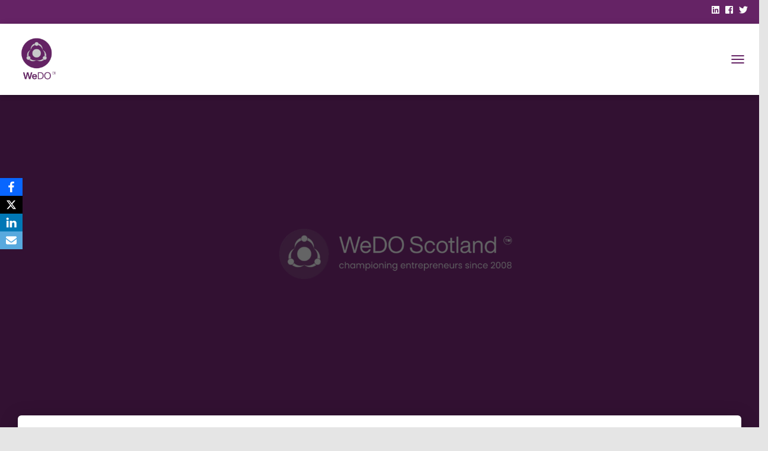

--- FILE ---
content_type: text/html; charset=UTF-8
request_url: https://www.wedoscotland.com/awards/2018-lifetime-achievement-award-winner-malcolm-mcpherson/
body_size: 67038
content:
<!DOCTYPE html>
<html lang="en-GB" prefix="og: http://ogp.me/ns# fb: http://ogp.me/ns/fb#">

<head>
	<meta charset='UTF-8'>
	<meta name="viewport" content="width=device-width, initial-scale=1">
	<link rel="profile" href="https://gmpg.org/xfn/11">
		<style id="jetpack-boost-critical-css">/* Critical CSS Key: singular_page */
@media all{ul{box-sizing:border-box}.aligncenter{clear:both}html :where(img[class*=wp-image-]){height:auto;max-width:100%}.ead-loading img{margin:0 auto}.ead-loading-foot .ead-loading-foot-title img{margin:0 auto}.ead-loading-foot .ead-document-btn img{display:inline-block;vertical-align:middle;margin-right:2px}.obfx-sharing{position:fixed;z-index:10000;top:50%;margin:0;padding:0;list-style:none;-webkit-transform:translateY(-50%);-ms-transform:translateY(-50%);transform:translateY(-50%)}.obfx-sharing-left{left:0}.obfx-sharing li{display:block;position:relative}.obfx-sharing a{display:block;position:relative;z-index:10000;padding:5px 10px;color:#fff;font-size:20px;line-height:30px;text-decoration:none;letter-spacing:normal}.obfx-sharing i{width:20px;height:20px;padding-top:5px;font-size:18px;line-height:20px;text-align:center}.obfx-sharing .socicon-twitter:before{min-width:20px;min-height:20px;transform:translateY(4px)}.obfx-sharing a.facebook{background-color:#3b5998}.obfx-sharing a.twitter{background-color:#fff}.obfx-sharing a.linkedin{background-color:#0077b5}.obfx-sharing a.mail{background-color:#58a9de}@media (max-width:768px){.obfx-sharing-bottom{display:table;position:fixed;z-index:10000;top:auto;bottom:0;width:100%;margin:0!important;padding:0;-webkit-transform:translateY(0);-ms-transform:translateY(0);transform:translateY(0)}.obfx-sharing-bottom li{display:table-cell;margin:0;padding:0;text-align:center}.obfx-sharing-bottom a{width:100%;height:auto;margin:0;padding:0;padding:0;border-radius:0;opacity:1;box-shadow:none;line-height:40px}}@font-face{font-family:Socicon;font-weight:400;font-style:normal}[class^=socicon-]{font-family:Socicon!important;font-weight:400;font-style:normal;font-variant:normal;-webkit-font-smoothing:antialiased;-moz-osx-font-smoothing:grayscale;line-height:1;text-transform:none;speak:none}.socicon-facebook:before{content:""}.socicon-linkedin:before{content:""}.socicon-mail:before{content:""}.socicon-twitter:before{content:"";background-image:url(https://www.wedoscotland.com/wp-content/plugins/themeisle-companion/obfx_modules/social-sharing/css/vendor/socicon/twitter-x.svg);min-width:13px;min-height:13px;display:inline-block}div.wpforms-container-full .wpforms-form *{background:0 0;border:0 none;border-radius:0;-webkit-border-radius:0;-moz-border-radius:0;float:none;font-size:100%;height:auto;letter-spacing:normal;list-style:none;outline:0;position:static;text-decoration:none;text-indent:0;text-shadow:none;text-transform:none;width:auto;visibility:visible;overflow:visible;margin:0;padding:0;box-sizing:border-box;-webkit-box-sizing:border-box;-moz-box-sizing:border-box;-webkit-box-shadow:none;-moz-box-shadow:none;-ms-box-shadow:none;-o-box-shadow:none;box-shadow:none}div.wpforms-container-full .wpforms-form input,div.wpforms-container-full .wpforms-form label{margin:0;border:0;padding:0;display:inline-block;vertical-align:middle;background:0 0;height:auto;-webkit-box-sizing:border-box;-moz-box-sizing:border-box;box-sizing:border-box}div.wpforms-container-full .wpforms-form input.wpforms-field-medium{max-width:60%}div.wpforms-container-full .wpforms-form .wpforms-field{padding:10px 0;clear:both}div.wpforms-container-full .wpforms-form .wpforms-field-label{display:block;font-weight:700;font-size:16px;float:none;line-height:1.3;margin:0 0 4px 0;padding:0;word-break:break-word;word-wrap:break-word}div.wpforms-container-full .wpforms-form input[type=text]{background-color:#fff;box-sizing:border-box;border-radius:2px;color:#333;-webkit-box-sizing:border-box;-moz-box-sizing:border-box;display:block;float:none;font-size:16px;font-family:inherit;border:1px solid #ccc;padding:6px 10px;height:38px;width:100%;line-height:1.3}div.wpforms-container-full .wpforms-form .wpforms-submit-spinner{margin-inline-start:.5em;display:inline-block;vertical-align:middle;max-width:26px}div.wpforms-container-full .wpforms-form .wpforms-captcha-math input{display:inline-block;width:70px;vertical-align:inherit;margin:0 0 0 5px}div.wpforms-container-full .wpforms-form .wpforms-field-hp{display:none!important;position:absolute!important;left:-9000px!important}@media only screen and (max-width:600px){div.wpforms-container-full .wpforms-form .wpforms-field:not(.wpforms-field-phone):not(.wpforms-field-select-style-modern):not(.wpforms-field-radio):not(.wpforms-field-checkbox):not(.wpforms-field-layout):not(.wpforms-field-repeater){overflow-x:hidden}div.wpforms-container-full .wpforms-form .wpforms-field{padding-right:1px;padding-left:1px}div.wpforms-container-full .wpforms-form .wpforms-field>*{max-width:100%}div.wpforms-container-full .wpforms-form input.wpforms-field-medium{max-width:100%}}html{font-family:sans-serif;-ms-text-size-adjust:100%;-webkit-text-size-adjust:100%}body{margin:0}article,header,nav{display:block}a{background-color:transparent}h1{font-size:2em;margin:.67em 0}img{border:0}svg:not(:root){overflow:hidden}button,input{color:inherit;font:inherit;margin:0}button{overflow:visible}button{text-transform:none}button{-webkit-appearance:button}input{line-height:normal}*{-webkit-box-sizing:border-box;-moz-box-sizing:border-box;box-sizing:border-box}:after,:before{-webkit-box-sizing:border-box;-moz-box-sizing:border-box;box-sizing:border-box}html{font-size:10px}body{font-family:"Helvetica Neue",Helvetica,Arial,sans-serif;font-size:14px;line-height:1.42857143;color:#333;background-color:#fff}button,input{font-family:inherit;font-size:inherit;line-height:inherit}a{color:#337ab7;text-decoration:none}img{vertical-align:middle}.sr-only{position:absolute;width:1px;height:1px;margin:-1px;padding:0;overflow:hidden;clip:rect(0,0,0,0);border:0}h1,h2,h3{font-family:inherit;font-weight:500;line-height:1.1;color:inherit}h1,h2,h3{margin-top:20px;margin-bottom:10px}h1{font-size:36px}h2{font-size:30px}h3{font-size:24px}p{margin:0 0 10px}.text-center{text-align:center}.page-header{padding-bottom:9px;margin:40px 0 20px;border-bottom:1px solid #eee}ul{margin-top:0;margin-bottom:10px}ul ul{margin-bottom:0}.container{margin-right:auto;margin-left:auto;padding-left:15px;padding-right:15px}@media (min-width:768px){.container{width:750px}}@media (min-width:992px){.container{width:970px}}@media (min-width:1200px){.container{width:1170px}}.row{margin-left:-15px;margin-right:-15px}.col-md-10,.col-md-6{position:relative;min-height:1px;padding-left:15px;padding-right:15px}@media (min-width:992px){.col-md-10,.col-md-6{float:left}.col-md-10{width:83.33333333%}.col-md-6{width:50%}.col-md-offset-1{margin-left:8.33333333%}}label{display:inline-block;max-width:100%;margin-bottom:5px;font-weight:700}.collapse{display:none}.caret{display:inline-block;width:0;height:0;margin-left:2px;vertical-align:middle;border-top:4px dashed;border-right:4px solid transparent;border-left:4px solid transparent}.dropdown{position:relative}.dropdown-menu{position:absolute;top:100%;left:0;z-index:1000;display:none;float:left;min-width:160px;padding:5px 0;margin:2px 0 0;list-style:none;font-size:14px;text-align:left;background-color:#fff;border:1px solid #ccc;border:1px solid rgba(0,0,0,.15);border-radius:4px;-webkit-box-shadow:0 6px 12px rgba(0,0,0,.175);box-shadow:0 6px 12px rgba(0,0,0,.175);-webkit-background-clip:padding-box;background-clip:padding-box}.dropdown-menu>li>a{display:block;padding:3px 20px;clear:both;font-weight:400;line-height:1.42857143;color:#333;white-space:nowrap}.dropdown-menu>.active>a{color:#fff;text-decoration:none;outline:0;background-color:#337ab7}.nav{margin-bottom:0;padding-left:0;list-style:none}.nav>li{position:relative;display:block}.nav>li>a{position:relative;display:block;padding:10px 15px}.navbar{position:relative;min-height:50px;margin-bottom:20px;border:1px solid transparent}@media (min-width:769px){.navbar{border-radius:4px}}@media (min-width:769px){.navbar-header{float:left}}.navbar-collapse{overflow-x:visible;padding-right:15px;padding-left:15px;border-top:1px solid transparent;-webkit-box-shadow:inset 0 1px 0 rgba(255,255,255,.1);box-shadow:inset 0 1px 0 rgba(255,255,255,.1);-webkit-overflow-scrolling:touch}@media (min-width:769px){.navbar-collapse{width:auto;border-top:0;-webkit-box-shadow:none;box-shadow:none}.navbar-collapse.collapse{display:block!important;height:auto!important;padding-bottom:0;overflow:visible!important}.navbar-fixed-top .navbar-collapse{padding-left:0;padding-right:0}}.navbar-fixed-top .navbar-collapse{max-height:340px}@media (max-device-width:480px) and (orientation:landscape){.navbar-fixed-top .navbar-collapse{max-height:200px}}.container>.navbar-collapse,.container>.navbar-header{margin-right:-15px;margin-left:-15px}@media (min-width:769px){.container>.navbar-collapse,.container>.navbar-header{margin-right:0;margin-left:0}}.navbar-fixed-top{position:fixed}.navbar-fixed-top{top:0;right:0;left:0;z-index:1030}@media (min-width:769px){.navbar-fixed-top{border-radius:0}}.navbar-fixed-top{top:0;border-width:0 0 1px}.navbar-brand{float:left;padding:15px 15px;font-size:18px;line-height:20px;height:50px}.navbar-brand>img{display:block}@media (min-width:769px){.navbar>.container .navbar-brand{margin-left:-15px}}.navbar-toggle{position:relative;margin-right:5px;padding:9px 10px;margin-top:8px;margin-bottom:8px;background-color:transparent;background-image:none;border:1px solid transparent;border-radius:4px}.navbar-toggle .icon-bar{display:block;width:22px;height:2px;border-radius:1px}.navbar-toggle .icon-bar+.icon-bar{margin-top:4px}@media (min-width:769px){.navbar-toggle{display:none}}.navbar-nav{margin:7.5px -15px}.navbar-nav>li>a{padding-top:10px;padding-bottom:10px;line-height:20px}@media (min-width:769px){.navbar-nav{float:left;margin:0}.navbar-nav>li{float:left}.navbar-nav>li>a{padding-top:15px;padding-bottom:15px}}.navbar-nav>li>.dropdown-menu{margin-top:0;border-top-right-radius:0;border-top-left-radius:0}.navbar-default{background-color:#f8f8f8;border-color:#e7e7e7}.navbar-default .navbar-brand{color:#777}.navbar-default .navbar-nav>li>a{color:#777}.navbar-default .navbar-toggle{border-color:#ddd}.navbar-default .navbar-toggle .icon-bar{background-color:#888}.navbar-default .navbar-collapse{border-color:#e7e7e7}.clearfix:after,.clearfix:before,.container:after,.container:before,.nav:after,.nav:before,.navbar-collapse:after,.navbar-collapse:before,.navbar-header:after,.navbar-header:before,.navbar:after,.navbar:before,.row:after,.row:before{content:" ";display:table}.clearfix:after,.container:after,.nav:after,.navbar-collapse:after,.navbar-header:after,.navbar:after,.row:after{clear:both}.pull-right{float:right!important}.pull-left{float:left!important}@-ms-viewport{width:device-width}@media (max-width:768px){h1.hestia-title{font-size:36px}.page-header.header-small .hestia-title{font-size:26px}}h1{font-size:42px}h2{font-size:37px}h3{font-size:32px}@media (max-width:768px){h1{font-size:30px}h2{font-size:28px}h3{font-size:24px}}body{font-size:14px}.navbar a{font-size:12px}.navbar button.navbar-toggle{-webkit-box-shadow:none;-moz-box-shadow:none;box-shadow:none}.navbar .navbar-brand{font-size:18px}body{font-size:14px}.hestia-top-bar,.navbar,.navbar a{font-size:12px}body{-webkit-font-smoothing:antialiased;-moz-osx-font-smoothing:grayscale;font-weight:300;line-height:1.618}ul{line-height:1.618}h1,h2,h3{font-weight:500;line-height:1.618}.hestia-title{font-weight:700}.hestia-title{word-break:break-word}button{font-size:12px;font-weight:400}button,input{font-size:inherit;line-height:inherit}label{font-size:14px;font-weight:400;line-height:1.42857}.navbar .navbar-brand{line-height:30px}.navbar .navbar-nav>li>a{font-weight:400}.navbar .dropdown-menu li>a{font-size:13px}.hestia-top-bar{line-height:40px}.hestia-top-bar .widget{line-height:normal}.hestia-top-bar ul{line-height:inherit}.hestia-top-bar ul li a{font-size:inherit;line-height:inherit}.hestia-top-bar ul li a:before{font-size:16px}@media (min-width:769px){.navbar.full-screen-menu .navbar-nav>li a{font-size:17px}}@media (max-width:768px){.navbar .navbar-nav li .caret{font-size:20px}.navbar .navbar-nav .dropdown .dropdown-menu li a{line-height:20px}}body{direction:ltr;color:#3c4858;font-family:Roboto,Helvetica,Arial,sans-serif}h1,h2,h3{font-family:Roboto,Helvetica,Arial,sans-serif}a{color:var(--hestia-primary-color,#9c27b0)}h3{margin:20px 0 10px}.hestia-title{font-family:"Roboto Slab","Times New Roman",serif}.hestia-title{color:#3c4858;text-decoration:none;word-wrap:break-word}.page-header .hestia-title{line-height:1.4}h1.hestia-title{margin-bottom:30px}.container{max-width:100%}@media (min-width:749px){.container{max-width:748px}}@media (min-width:768px){.container{max-width:750px}}@media (min-width:992px){.container{max-width:970px}}@media (min-width:1200px){.container{max-width:2000px}}body{direction:ltr;background-color:#e5e5e5;overflow-x:hidden}button,img,input{max-width:100%}img{height:auto}ul{margin-bottom:30px}.container{max-width:100%}button{border:0}button,input{font-family:inherit;padding:7px}button{position:relative;margin:10px 1px;padding:12px 30px;border:none;border-radius:3px;white-space:normal;letter-spacing:0;text-transform:uppercase}button{-webkit-box-shadow:0 2px 2px 0 rgba(153,153,153,.14),0 3px 1px -2px rgba(153,153,153,.2),0 1px 5px 0 rgba(153,153,153,.12);-moz-box-shadow:0 2px 2px 0 rgba(153,153,153,.14),0 3px 1px -2px rgba(153,153,153,.2),0 1px 5px 0 rgba(153,153,153,.12);box-shadow:0 2px 2px 0 rgba(153,153,153,.14),0 3px 1px -2px rgba(153,153,153,.2),0 1px 5px 0 rgba(153,153,153,.12)}button{-webkit-box-shadow:0 2px 2px 0 rgba(var(--hestia-primary-color,#9c27b0),.14),0 3px 1px -2px rgba(var(--hestia-primary-color,#9c27b0),.2),0 1px 5px 0 rgba(var(--hestia-primary-color,#9c27b0),.12);-moz-box-shadow:0 2px 2px 0 rgba(var(--hestia-primary-color,#9c27b0),.14),0 3px 1px -2px rgba(var(--hestia-primary-color,#9c27b0),.2),0 1px 5px 0 rgba(var(--hestia-primary-color,#9c27b0),.12);box-shadow:0 2px 2px 0 rgba(var(--hestia-primary-color,#9c27b0),.14),0 3px 1px -2px rgba(var(--hestia-primary-color,#9c27b0),.2),0 1px 5px 0 rgba(var(--hestia-primary-color,#9c27b0),.12)}button{color:#fff;background-color:var(--hestia-primary-color,#9c27b0)}.navbar button.navbar-toggle{color:#555}label{color:#aaa}.navbar{background-color:#fff;color:#555;border-radius:0;border:none;padding:0;-webkit-box-shadow:0 1px 10px -6px rgba(0,0,0,.42),0 1px 10px 0 rgba(0,0,0,.12),0 4px 5px -2px rgba(0,0,0,.1);box-shadow:0 1px 10px -6px rgba(0,0,0,.42),0 1px 10px 0 rgba(0,0,0,.12),0 4px 5px -2px rgba(0,0,0,.1)}.navbar .navbar-collapse{border:none}.navbar .title-logo-wrapper{display:flex;align-items:center}.navbar>.container{display:flex;padding:10px 15px;vertical-align:middle;align-items:center}.navbar.hestia_right>.container{flex-wrap:wrap;flex-direction:row-reverse}.navbar.hestia_right .navbar-header{max-width:250px}.navbar.hestia_right .header-sidebar-wrapper,.navbar.hestia_right .navbar-header{flex:1}.navbar.hestia_right .navbar-nav{display:flex;flex-wrap:wrap;width:100%}.navbar .navbar-header .navbar-brand{padding:0 15px;position:relative;color:inherit;height:auto}.navbar .navbar-header .navbar-brand img{width:auto;max-height:50px}.navbar-toggle-wrapper{margin-left:auto;display:flex;align-items:center;flex-direction:row}.navbar .navbar-toggle{float:none;border:0;margin-right:0}.navbar .navbar-toggle .icon-bar{border:1px solid;position:relative}.navbar .navbar-nav>li{margin:0}.navbar .navbar-nav>li>a{text-transform:uppercase}.navbar .navbar-nav>li a{padding-top:15px;padding-bottom:15px;border-radius:3px;color:inherit}.navbar .navbar-nav>li .dropdown-menu{margin-top:-5px;border:none}.navbar .navbar-nav>li .dropdown-menu>.active>a{background-color:transparent}.navbar .navbar-nav>li .dropdown-menu li{color:#333;position:relative}.navbar .navbar-nav>li .dropdown-menu li.active>a{color:#333}.navbar .navbar-nav>li .dropdown-menu li>a{background-color:transparent;margin:0 5px;padding:10px;border-radius:2px}.navbar .navbar-nav>li:not(.btn)>a:before{position:absolute;z-index:-1;top:0;right:0;bottom:0;left:0;border-radius:3px;background-color:rgba(255,255,255,.1);content:"";-webkit-transform:scaleX(0);-ms-transform:scaleX(0);transform:scaleX(0);-webkit-transform-origin:50%;-ms-transform-origin:50%;transform-origin:50%}.navbar.header-with-topbar{position:absolute;top:40px}#main-navigation ul.nav>li{opacity:1;visibility:visible}.hestia_right .header-sidebar-wrapper{float:none;display:table-cell;width:100%;vertical-align:middle}.section{padding:70px 0}.section{background-position:center center;background-size:cover}.wrapper.no-content .section{padding-top:40px}@media (max-width:768px){.wrapper.no-content .section{padding-top:30px}}.hestia-scroll-to-top{position:fixed;bottom:15px;right:15px;z-index:999;opacity:0;padding:0;margin:0;border-radius:50%;width:50px;height:50px;text-align:center;line-height:50px;font-size:20px;background-color:#999;-webkit-box-shadow:none;box-shadow:none}.hestia-scroll-to-top svg{fill:#fff}.hestia-top-bar{height:40px;max-height:40px}.hestia-top-bar .col-md-6{max-height:40px}.hestia-top-bar .col-md-6.pull-right{text-align:right}.hestia-top-bar .col-md-6 li a:before{font-family:"Font Awesome 5 Brands"}.hestia-top-bar .widget{margin:0 10px 0 0}.hestia-top-bar .widget:last-of-type{margin-right:0}.hestia-top-bar .widget{display:inline-block}.blog-post{word-wrap:break-word}.blog-post .section-text{padding-bottom:0}.aligncenter{display:block;margin:0 auto 24px}.widget{margin-bottom:30px;word-break:break-word}.widget ul{padding:0 0 0 10px;margin:0;list-style:none}.widget ul li{line-height:2.4;padding-top:5px}.widget ul li:first-child{padding-top:0}.page-header .container,.page-header .hestia-title{color:#fff}.page-header{will-change:transform;overflow:hidden;margin:0;padding:0;border:0;background-position:center center;background-size:cover}.page-header .container{padding-top:30vh;color:#fff}.page-header .container .hestia-title{margin:0 0 20px}.page-header.header-small .container .hestia-title{margin:20px 0 10px}.page-header.header-small{min-height:300px;position:relative;height:auto}.page-header.header-small .container{padding-top:180px;padding-bottom:110px}.page-header.header-small .hestia-title{font-family:Roboto,Helvetica,Arial,sans-serif}.boxed-layout-header{padding-bottom:60px}.header-filter{position:absolute;top:0;bottom:0;left:0;right:0;z-index:-1;background-position:center center;background-size:cover}.header-filter:after,.header-filter:before{display:block;position:absolute;top:0;left:0;width:100%;height:100%;content:""}.header-filter::before{background-color:rgba(0,0,0,.5)}.main{position:relative;background:#fff}.main-raised{margin:-60px 30px 0;border-radius:6px 6px 0 0;-webkit-box-shadow:0 16px 24px 2px rgba(0,0,0,.14),0 6px 30px 5px rgba(0,0,0,.12),0 8px 10px -5px rgba(0,0,0,.2);box-shadow:0 16px 24px 2px rgba(0,0,0,.14),0 6px 30px 5px rgba(0,0,0,.12),0 8px 10px -5px rgba(0,0,0,.2)}.page:not(.home) .wrapper{display:flex;flex-direction:column;min-height:100vh}.page:not(.home) .wrapper .main{display:flex;flex-direction:column;flex:1 0 auto}.page:not(.home) .wrapper .main .blog-post{flex:1 0 auto}body:not(.home) .wrapper{display:flex;flex-direction:column;min-height:100vh}body:not(.home) .wrapper .main{display:flex;flex-direction:column;flex:1 0 auto}@media (max-width:1199px){.main-raised{margin:-60px 15px 0}}@media (max-width:991px){.navbar .navbar-nav>li{margin-right:10px;margin-left:10px}.page-header{height:auto;min-height:0}.hestia-top-bar .container{width:100%}.hestia-top-bar .col-md-6{width:50%}}@media (min-width:992px){.navbar .navbar-collapse{text-align:center}.navbar .navbar-nav>li{margin:0}}@media (min-width:769px){.navbar.hestia_right .title-logo-wrapper{min-width:250px}.navbar.hestia_right .navbar-collapse{min-width:100%}.navbar.full-screen-menu .navbar-brand{float:none;margin:0;padding:0}.navbar.full-screen-menu .navbar-header{width:100%;display:flex}.navbar.full-screen-menu .navbar-toggle{z-index:999999}.navbar.full-screen-menu .navbar-toggle{display:inline-block}.navbar.full-screen-menu .navbar-nav{background-color:rgba(255,255,255,.9)}.navbar.full-screen-menu.hestia_right .navbar-header{max-width:100%}.navbar.full-screen-menu .navbar-nav.nav{opacity:0;display:flex;flex-direction:column;flex-wrap:inherit;justify-content:flex-start;visibility:hidden;z-index:9999;overflow-x:scroll;position:fixed;width:100%;background-color:rgba(255,255,255,.9);left:0;top:0;bottom:0;padding-top:100px}.navbar.full-screen-menu .navbar-nav.nav>li{display:table;margin:20px auto}.dropdown .dropdown-menu{display:block;visibility:hidden;margin-top:-20px;opacity:0}}@media (max-width:768px){.container .navbar-header{width:100%;display:flex;margin:0 auto}.navbar>.container{padding:10px 15px;align-items:center;display:block}.navbar .nav.navbar-nav{display:block}.navbar.hestia_right .navbar-header{max-width:inherit}.navbar.navbar-fixed-top .navbar-collapse{max-height:calc(100% - 70px);margin-top:70px;overflow-y:auto;position:fixed;z-index:9999;background:#fff;width:100%;left:0;top:0;margin-left:0;margin-right:0;-webkit-overflow-scrolling:auto}.navbar.navbar-fixed-top.header-with-topbar:not(.navbar-scroll-point) .navbar-collapse{margin-top:110px}.navbar .navbar-nav{margin:7.5px 0}.navbar .navbar-nav li{box-sizing:border-box;float:left;margin:0;padding:0;width:100%;text-align:left}.navbar .navbar-nav .dropdown a .caret{border:1px solid #555;border-radius:2px;box-sizing:content-box;color:#555;display:inline-block;font-family:"Font Awesome 5 Free";font-weight:900;height:30px;margin-left:0;position:absolute;right:15px;text-align:center;top:10px;width:30px;z-index:100}.navbar .navbar-nav .dropdown a .caret svg{width:12.5px;margin:9px}.navbar .navbar-nav .dropdown .dropdown-menu{background:0 0;box-shadow:none;position:static;margin-top:0;padding:0;width:100%}.navbar .navbar-nav .dropdown .dropdown-menu li a{margin:0;padding:15px 0 15px 30px}.navbar .navbar-header .navbar-brand{padding-left:0}.hestia_right .header-sidebar-wrapper{display:none}.main-raised{margin-right:0;margin-left:0;border-radius:0}.page .section.section-text{padding:30px 0}.page .page-header.header-small{min-height:0}.page .page-header.header-small .container{padding:120px 15px 50px}.page .page-header.header-small .container .hestia-title{margin-top:0}.hestia-top-bar{overflow:hidden}.hestia-top-bar .col-md-6{text-align:center;width:100%}.hestia-top-bar .col-md-6.pull-right{display:none}.obfx-sharing-bottom{left:0}}}@media all{.astra-widget-social-profiles-inner li>a{-js-display:flex;display:flex;align-items:center}.astra-widget-social-profiles-inner li>a .ast-widget-icon{margin-right:.3em}.astra-widget-social-profiles-inner li>a{margin-bottom:.3em}.astra-widget-social-profiles-inner .ast-widget-icon{-js-display:flex;display:flex;align-self:center;justify-content:center;width:1em}.astra-widget-social-profiles-inner .ast-widget-icon svg{-ms-grid-row-align:center;align-self:center}.astra-widget-social-profiles-inner .ast-widget-icon{vertical-align:middle}.astra-widget-social-profiles-inner.inline li{-js-display:inline-flex;display:inline-flex;text-align:center}.astra-widget-social-profiles-inner .ast-widget-icon{font-size:15px;line-height:2}:root{--swiper-theme-color:#007aff}.jp-carousel-overlay .swiper-container{margin-left:auto;margin-right:auto;position:relative;overflow:hidden;list-style:none;padding:0;z-index:1}.jp-carousel-overlay .swiper-wrapper{position:relative;width:100%;height:100%;z-index:1;display:flex;box-sizing:content-box}.jp-carousel-overlay .swiper-wrapper{transform:translate3d(0,0,0)}:root{--swiper-navigation-size:44px}.jp-carousel-overlay .swiper-button-next,.jp-carousel-overlay .swiper-button-prev{position:absolute;top:50%;width:calc(var(--swiper-navigation-size)/44*27);height:var(--swiper-navigation-size);margin-top:calc(0px - (var(--swiper-navigation-size)/ 2));z-index:10;display:flex;align-items:center;justify-content:center;color:var(--swiper-navigation-color,var(--swiper-theme-color))}.jp-carousel-overlay .swiper-button-next:after,.jp-carousel-overlay .swiper-button-prev:after{font-family:swiper-icons;font-size:var(--swiper-navigation-size);text-transform:none!important;letter-spacing:0;text-transform:none;font-variant:initial;line-height:1}.jp-carousel-overlay .swiper-button-prev{left:10px;right:auto}.jp-carousel-overlay .swiper-button-prev:after{content:"prev"}.jp-carousel-overlay .swiper-button-next{right:10px;left:auto}.jp-carousel-overlay .swiper-button-next:after{content:"next"}.jp-carousel-overlay .swiper-pagination{position:absolute;text-align:center;transform:translate3d(0,0,0);z-index:10}:root{--jp-carousel-primary-color:#fff;--jp-carousel-primary-subtle-color:#999;--jp-carousel-bg-color:#000;--jp-carousel-bg-faded-color:#222}.jp-carousel-overlay .swiper-button-next,.jp-carousel-overlay .swiper-button-prev{background-image:none}.jp-carousel-wrap *{line-height:inherit}.jp-carousel-wrap.swiper-container{height:auto;width:100vw}.jp-carousel-overlay .swiper-button-next,.jp-carousel-overlay .swiper-button-prev{opacity:.5;height:initial;width:initial;padding:20px 40px;background-image:none}.jp-carousel-overlay .swiper-button-next::after,.jp-carousel-overlay .swiper-button-prev::after{content:none}.jp-carousel-overlay .swiper-button-next svg,.jp-carousel-overlay .swiper-button-prev svg{height:30px;width:28px;background:var(--jp-carousel-bg-color);border-radius:4px}.jp-carousel-overlay{font-family:"Helvetica Neue",sans-serif!important;z-index:2147483647;overflow-x:hidden;overflow-y:auto;direction:ltr;position:fixed;top:0;right:0;bottom:0;left:0;background:var(--jp-carousel-bg-color)}.jp-carousel-overlay *{box-sizing:border-box}.jp-carousel-overlay h2::before,.jp-carousel-overlay h3::before{content:none;display:none}.jp-carousel-overlay .swiper-container .swiper-button-prev{left:0;right:auto}.jp-carousel-overlay .swiper-container .swiper-button-next{right:0;left:auto}.jp-carousel-container{display:grid;grid-template-rows:1fr 64px;height:100%}.jp-carousel-info{display:flex;flex-direction:column;text-align:left!important;-webkit-font-smoothing:subpixel-antialiased!important;z-index:100;background-color:var(--jp-carousel-bg-color);opacity:1}.jp-carousel-info-footer{position:relative;background-color:var(--jp-carousel-bg-color);height:64px;display:flex;align-items:center;justify-content:space-between;width:100vw}.jp-carousel-info-extra{display:none;background-color:var(--jp-carousel-bg-color);padding:35px;width:100vw;border-top:1px solid var(--jp-carousel-bg-faded-color)}.jp-carousel-title-and-caption{margin-bottom:15px}.jp-carousel-photo-info{left:0!important;width:100%!important}.jp-carousel-comments-wrapper{padding:0;width:100%!important;display:none}.jp-carousel-close-hint{letter-spacing:0!important;position:fixed;top:20px;right:30px;padding:10px;text-align:right;width:45px;height:45px;z-index:15;color:var(--jp-carousel-primary-color)}.jp-carousel-close-hint svg{padding:3px 2px;background:var(--jp-carousel-bg-color);border-radius:4px}.jp-carousel-pagination-container{flex:1;margin:0 15px 0 35px}.jp-carousel-pagination,.jp-swiper-pagination{color:var(--jp-carousel-primary-color);font-size:15px;font-weight:400;white-space:nowrap;display:none;position:static!important}.jp-carousel-pagination-container .swiper-pagination{text-align:left;line-height:8px}.jp-carousel-pagination{padding-left:5px}.jp-carousel-info-footer .jp-carousel-photo-title-container{flex:4;justify-content:center;overflow:hidden;margin:0}.jp-carousel-photo-caption,.jp-carousel-photo-title{background:0 0!important;border:none!important;display:inline-block;font:400 20px/1.3em"Helvetica Neue",sans-serif;line-height:normal;letter-spacing:0!important;margin:0 0 10px 0;padding:0;overflow:hidden;text-shadow:none!important;text-transform:none!important;color:var(--jp-carousel-primary-color)}.jp-carousel-info-footer .jp-carousel-photo-caption{text-align:center;font-size:15px;white-space:nowrap;color:var(--jp-carousel-primary-subtle-color);margin:0;text-overflow:ellipsis}.jp-carousel-photo-title{font-size:32px;margin-bottom:2px}.jp-carousel-photo-description{color:var(--jp-carousel-primary-subtle-color);font-size:16px;margin:25px 0;width:100%;overflow:hidden;overflow-wrap:break-word}.jp-carousel-caption{font-size:14px;font-weight:400;margin:0}.jp-carousel-image-meta{color:var(--jp-carousel-primary-color);font:12px/1.4"Helvetica Neue",sans-serif!important;width:100%;display:none}.jp-carousel-image-meta ul{margin:0!important;padding:0!important;list-style:none!important}a.jp-carousel-image-download{display:inline-block;clear:both;color:var(--jp-carousel-primary-subtle-color);line-height:1;font-weight:400;font-size:14px;text-decoration:none}a.jp-carousel-image-download svg{display:inline-block;vertical-align:middle;margin:0 3px;padding-bottom:2px}.jp-carousel-comments{font:15px/1.7"Helvetica Neue",sans-serif!important;font-weight:400;background:none #fff0;width:100%;bottom:10px;margin-top:20px}#jp-carousel-loading-overlay{display:none;position:fixed;top:0;bottom:0;left:0;right:0}#jp-carousel-loading-wrapper{display:flex;align-items:center;justify-content:center;height:100vh;width:100vw}#jp-carousel-library-loading,#jp-carousel-library-loading::after{border-radius:50%;width:40px;height:40px}#jp-carousel-library-loading{float:left;margin:22px 0 0 10px;font-size:10px;position:relative;text-indent:-9999em;border-top:8px solid rgb(255 255 255/.2);border-right:8px solid rgb(255 255 255/.2);border-bottom:8px solid rgb(255 255 255/.2);border-left:8px solid var(--jp-carousel-primary-color);transform:translateZ(0)}#jp-carousel-comment-form-spinner,#jp-carousel-comment-form-spinner::after{border-radius:50%;width:20px;height:20px}#jp-carousel-comment-form-spinner{display:none;float:left;font-size:10px;position:absolute;text-indent:-9999em;border-top:4px solid rgb(255 255 255/.2);border-right:4px solid rgb(255 255 255/.2);border-bottom:4px solid rgb(255 255 255/.2);border-left:4px solid var(--jp-carousel-primary-color);transform:translateZ(0);margin:0 auto;top:calc(50% - 15px);left:0;bottom:0;right:0}.jp-carousel-info-content-wrapper{max-width:800px;margin:auto}#jp-carousel-comment-form-commenting-as p{font:400 13px/1.7"Helvetica Neue",sans-serif!important;margin:22px 0 0;float:left}#jp-carousel-comment-form-container{margin-bottom:15px;width:100%;margin-top:20px;color:var(--jp-carousel-primary-subtle-color);position:relative;overflow:hidden}#jp-carousel-comment-post-results{display:none;overflow:auto;width:100%}#jp-carousel-comments-loading{font:400 15px/1.7"Helvetica Neue",sans-serif!important;display:none;color:var(--jp-carousel-primary-subtle-color);text-align:left;margin-bottom:20px;width:100%;bottom:10px;margin-top:20px}.jp-carousel-photo-icons-container{flex:1;display:block;text-align:right;margin:0 20px 0 30px;white-space:nowrap}.jp-carousel-icon-btn{padding:16px;text-decoration:none;border:none;background:0 0;display:inline-block;height:64px}.jp-carousel-icon{border:none;display:inline-block;line-height:0;font-weight:400;font-style:normal;border-radius:4px;width:31px;padding:4px 3px 3px}.jp-carousel-icon svg{display:inline-block}.jp-carousel-overlay rect{fill:var(--jp-carousel-primary-color)}.jp-carousel-icon .jp-carousel-has-comments-indicator{display:none;font-size:12px;vertical-align:top;margin-left:-16px;line-height:1;padding:2px 4px;border-radius:4px;background:var(--jp-carousel-primary-color);color:var(--jp-carousel-bg-color);font-weight:400;font-family:"Helvetica Neue",sans-serif!important;position:relative}@media only screen and (max-width:760px){.jp-carousel-overlay .swiper-container .swiper-button-next,.jp-carousel-overlay .swiper-container .swiper-button-prev{display:none!important}.jp-carousel-image-meta{float:none!important;width:100%!important;box-sizing:border-box;margin-left:0}.jp-carousel-close-hint{font-size:26px!important;position:fixed!important;top:10px;right:10px}.jp-carousel-wrap{background-color:var(--jp-carousel-bg-color)}.jp-carousel-caption{overflow:visible!important}.jp-carousel-info-footer .jp-carousel-photo-title-container{display:none}.jp-carousel-photo-icons-container{margin:0 10px 0 0;white-space:nowrap}.jp-carousel-icon-btn{padding-left:20px}.jp-carousel-pagination{padding-left:5px}.jp-carousel-pagination-container{margin-left:25px}}.tiled-gallery img{margin:2px!important}.tiled-gallery .tiled-gallery-item img{background:0 0;border:none;box-shadow:none;max-width:100%;padding:0;vertical-align:middle}}@media all{.astra-widget-social-profiles-inner li>a{-js-display:flex;display:flex;align-items:center}.astra-widget-social-profiles-inner li>a .ast-widget-icon{margin-right:.3em}.astra-widget-social-profiles-inner li>a{margin-bottom:.3em}.astra-widget-social-profiles-inner .ast-widget-icon{-js-display:flex;display:flex;align-self:center;justify-content:center;width:1em}.astra-widget-social-profiles-inner .ast-widget-icon svg{-ms-grid-row-align:center;align-self:center}.astra-widget-social-profiles-inner .ast-widget-icon{vertical-align:middle}.astra-widget-social-profiles-inner.inline li{-js-display:inline-flex;display:inline-flex;text-align:center}.astra-widget-social-profiles-inner .ast-widget-icon{font-size:15px;line-height:2}:root{--swiper-theme-color:#007aff}.jp-carousel-overlay .swiper-container{margin-left:auto;margin-right:auto;position:relative;overflow:hidden;list-style:none;padding:0;z-index:1}.jp-carousel-overlay .swiper-wrapper{position:relative;width:100%;height:100%;z-index:1;display:flex;box-sizing:content-box}.jp-carousel-overlay .swiper-wrapper{transform:translate3d(0,0,0)}:root{--swiper-navigation-size:44px}.jp-carousel-overlay .swiper-button-next,.jp-carousel-overlay .swiper-button-prev{position:absolute;top:50%;width:calc(var(--swiper-navigation-size)/44*27);height:var(--swiper-navigation-size);margin-top:calc(0px - (var(--swiper-navigation-size)/ 2));z-index:10;display:flex;align-items:center;justify-content:center;color:var(--swiper-navigation-color,var(--swiper-theme-color))}.jp-carousel-overlay .swiper-button-next:after,.jp-carousel-overlay .swiper-button-prev:after{font-family:swiper-icons;font-size:var(--swiper-navigation-size);text-transform:none!important;letter-spacing:0;text-transform:none;font-variant:initial;line-height:1}.jp-carousel-overlay .swiper-button-prev{left:10px;right:auto}.jp-carousel-overlay .swiper-button-prev:after{content:"prev"}.jp-carousel-overlay .swiper-button-next{right:10px;left:auto}.jp-carousel-overlay .swiper-button-next:after{content:"next"}.jp-carousel-overlay .swiper-pagination{position:absolute;text-align:center;transform:translate3d(0,0,0);z-index:10}:root{--jp-carousel-primary-color:#fff;--jp-carousel-primary-subtle-color:#999;--jp-carousel-bg-color:#000;--jp-carousel-bg-faded-color:#222}.jp-carousel-overlay .swiper-button-next,.jp-carousel-overlay .swiper-button-prev{background-image:none}.jp-carousel-wrap *{line-height:inherit}.jp-carousel-wrap.swiper-container{height:auto;width:100vw}.jp-carousel-overlay .swiper-button-next,.jp-carousel-overlay .swiper-button-prev{opacity:.5;height:initial;width:initial;padding:20px 40px;background-image:none}.jp-carousel-overlay .swiper-button-next::after,.jp-carousel-overlay .swiper-button-prev::after{content:none}.jp-carousel-overlay .swiper-button-next svg,.jp-carousel-overlay .swiper-button-prev svg{height:30px;width:28px;background:var(--jp-carousel-bg-color);border-radius:4px}.jp-carousel-overlay{font-family:"Helvetica Neue",sans-serif!important;z-index:2147483647;overflow-x:hidden;overflow-y:auto;direction:ltr;position:fixed;top:0;right:0;bottom:0;left:0;background:var(--jp-carousel-bg-color)}.jp-carousel-overlay *{box-sizing:border-box}.jp-carousel-overlay h2::before,.jp-carousel-overlay h3::before{content:none;display:none}.jp-carousel-overlay .swiper-container .swiper-button-prev{left:0;right:auto}.jp-carousel-overlay .swiper-container .swiper-button-next{right:0;left:auto}.jp-carousel-container{display:grid;grid-template-rows:1fr 64px;height:100%}.jp-carousel-info{display:flex;flex-direction:column;text-align:left!important;-webkit-font-smoothing:subpixel-antialiased!important;z-index:100;background-color:var(--jp-carousel-bg-color);opacity:1}.jp-carousel-info-footer{position:relative;background-color:var(--jp-carousel-bg-color);height:64px;display:flex;align-items:center;justify-content:space-between;width:100vw}.jp-carousel-info-extra{display:none;background-color:var(--jp-carousel-bg-color);padding:35px;width:100vw;border-top:1px solid var(--jp-carousel-bg-faded-color)}.jp-carousel-title-and-caption{margin-bottom:15px}.jp-carousel-photo-info{left:0!important;width:100%!important}.jp-carousel-comments-wrapper{padding:0;width:100%!important;display:none}.jp-carousel-close-hint{letter-spacing:0!important;position:fixed;top:20px;right:30px;padding:10px;text-align:right;width:45px;height:45px;z-index:15;color:var(--jp-carousel-primary-color)}.jp-carousel-close-hint svg{padding:3px 2px;background:var(--jp-carousel-bg-color);border-radius:4px}.jp-carousel-pagination-container{flex:1;margin:0 15px 0 35px}.jp-carousel-pagination,.jp-swiper-pagination{color:var(--jp-carousel-primary-color);font-size:15px;font-weight:400;white-space:nowrap;display:none;position:static!important}.jp-carousel-pagination-container .swiper-pagination{text-align:left;line-height:8px}.jp-carousel-pagination{padding-left:5px}.jp-carousel-info-footer .jp-carousel-photo-title-container{flex:4;justify-content:center;overflow:hidden;margin:0}.jp-carousel-photo-caption,.jp-carousel-photo-title{background:0 0!important;border:none!important;display:inline-block;font:400 20px/1.3em"Helvetica Neue",sans-serif;line-height:normal;letter-spacing:0!important;margin:0 0 10px 0;padding:0;overflow:hidden;text-shadow:none!important;text-transform:none!important;color:var(--jp-carousel-primary-color)}.jp-carousel-info-footer .jp-carousel-photo-caption{text-align:center;font-size:15px;white-space:nowrap;color:var(--jp-carousel-primary-subtle-color);margin:0;text-overflow:ellipsis}.jp-carousel-photo-title{font-size:32px;margin-bottom:2px}.jp-carousel-photo-description{color:var(--jp-carousel-primary-subtle-color);font-size:16px;margin:25px 0;width:100%;overflow:hidden;overflow-wrap:break-word}.jp-carousel-caption{font-size:14px;font-weight:400;margin:0}.jp-carousel-image-meta{color:var(--jp-carousel-primary-color);font:12px/1.4"Helvetica Neue",sans-serif!important;width:100%;display:none}.jp-carousel-image-meta ul{margin:0!important;padding:0!important;list-style:none!important}a.jp-carousel-image-download{display:inline-block;clear:both;color:var(--jp-carousel-primary-subtle-color);line-height:1;font-weight:400;font-size:14px;text-decoration:none}a.jp-carousel-image-download svg{display:inline-block;vertical-align:middle;margin:0 3px;padding-bottom:2px}.jp-carousel-comments{font:15px/1.7"Helvetica Neue",sans-serif!important;font-weight:400;background:none #fff0;width:100%;bottom:10px;margin-top:20px}#jp-carousel-loading-overlay{display:none;position:fixed;top:0;bottom:0;left:0;right:0}#jp-carousel-loading-wrapper{display:flex;align-items:center;justify-content:center;height:100vh;width:100vw}#jp-carousel-library-loading,#jp-carousel-library-loading::after{border-radius:50%;width:40px;height:40px}#jp-carousel-library-loading{float:left;margin:22px 0 0 10px;font-size:10px;position:relative;text-indent:-9999em;border-top:8px solid rgb(255 255 255/.2);border-right:8px solid rgb(255 255 255/.2);border-bottom:8px solid rgb(255 255 255/.2);border-left:8px solid var(--jp-carousel-primary-color);transform:translateZ(0)}#jp-carousel-comment-form-spinner,#jp-carousel-comment-form-spinner::after{border-radius:50%;width:20px;height:20px}#jp-carousel-comment-form-spinner{display:none;float:left;font-size:10px;position:absolute;text-indent:-9999em;border-top:4px solid rgb(255 255 255/.2);border-right:4px solid rgb(255 255 255/.2);border-bottom:4px solid rgb(255 255 255/.2);border-left:4px solid var(--jp-carousel-primary-color);transform:translateZ(0);margin:0 auto;top:calc(50% - 15px);left:0;bottom:0;right:0}.jp-carousel-info-content-wrapper{max-width:800px;margin:auto}#jp-carousel-comment-form-commenting-as p{font:400 13px/1.7"Helvetica Neue",sans-serif!important;margin:22px 0 0;float:left}#jp-carousel-comment-form-container{margin-bottom:15px;width:100%;margin-top:20px;color:var(--jp-carousel-primary-subtle-color);position:relative;overflow:hidden}#jp-carousel-comment-post-results{display:none;overflow:auto;width:100%}#jp-carousel-comments-loading{font:400 15px/1.7"Helvetica Neue",sans-serif!important;display:none;color:var(--jp-carousel-primary-subtle-color);text-align:left;margin-bottom:20px;width:100%;bottom:10px;margin-top:20px}.jp-carousel-photo-icons-container{flex:1;display:block;text-align:right;margin:0 20px 0 30px;white-space:nowrap}.jp-carousel-icon-btn{padding:16px;text-decoration:none;border:none;background:0 0;display:inline-block;height:64px}.jp-carousel-icon{border:none;display:inline-block;line-height:0;font-weight:400;font-style:normal;border-radius:4px;width:31px;padding:4px 3px 3px}.jp-carousel-icon svg{display:inline-block}.jp-carousel-overlay rect{fill:var(--jp-carousel-primary-color)}.jp-carousel-icon .jp-carousel-has-comments-indicator{display:none;font-size:12px;vertical-align:top;margin-left:-16px;line-height:1;padding:2px 4px;border-radius:4px;background:var(--jp-carousel-primary-color);color:var(--jp-carousel-bg-color);font-weight:400;font-family:"Helvetica Neue",sans-serif!important;position:relative}@media only screen and (max-width:760px){.jp-carousel-overlay .swiper-container .swiper-button-next,.jp-carousel-overlay .swiper-container .swiper-button-prev{display:none!important}.jp-carousel-image-meta{float:none!important;width:100%!important;box-sizing:border-box;margin-left:0}.jp-carousel-close-hint{font-size:26px!important;position:fixed!important;top:10px;right:10px}.jp-carousel-wrap{background-color:var(--jp-carousel-bg-color)}.jp-carousel-caption{overflow:visible!important}.jp-carousel-info-footer .jp-carousel-photo-title-container{display:none}.jp-carousel-photo-icons-container{margin:0 10px 0 0;white-space:nowrap}.jp-carousel-icon-btn{padding-left:20px}.jp-carousel-pagination{padding-left:5px}.jp-carousel-pagination-container{margin-left:25px}}.tiled-gallery img{margin:2px!important}.tiled-gallery .tiled-gallery-item img{background:0 0;border:none;box-shadow:none;max-width:100%;padding:0;vertical-align:middle}.wpforms-field.wpforms-field-content .wpforms-field-row img{max-width:100%;height:auto}.wpforms-field.wpforms-field-content .wpforms-field-row .aligncenter{display:block;clear:both;text-align:center;margin:0 auto 20px}}@media all{ul{box-sizing:border-box}.aligncenter{clear:both}html :where(img[class*=wp-image-]){height:auto;max-width:100%}.ead-loading img{margin:0 auto}.ead-loading-foot .ead-loading-foot-title img{margin:0 auto}.ead-loading-foot .ead-document-btn img{display:inline-block;vertical-align:middle;margin-right:2px}.obfx-sharing{position:fixed;z-index:10000;top:50%;margin:0;padding:0;list-style:none;-webkit-transform:translateY(-50%);-ms-transform:translateY(-50%);transform:translateY(-50%)}.obfx-sharing-left{left:0}.obfx-sharing li{display:block;position:relative}.obfx-sharing a{display:block;position:relative;z-index:10000;padding:5px 10px;color:#fff;font-size:20px;line-height:30px;text-decoration:none;letter-spacing:normal}.obfx-sharing i{width:20px;height:20px;padding-top:5px;font-size:18px;line-height:20px;text-align:center}.obfx-sharing .socicon-twitter:before{min-width:20px;min-height:20px;transform:translateY(4px)}.obfx-sharing a.facebook{background-color:#3b5998}.obfx-sharing a.twitter{background-color:#fff}.obfx-sharing a.linkedin{background-color:#0077b5}.obfx-sharing a.mail{background-color:#58a9de}@media (max-width:768px){.obfx-sharing-bottom{display:table;position:fixed;z-index:10000;top:auto;bottom:0;width:100%;margin:0!important;padding:0;-webkit-transform:translateY(0);-ms-transform:translateY(0);transform:translateY(0)}.obfx-sharing-bottom li{display:table-cell;margin:0;padding:0;text-align:center}.obfx-sharing-bottom a{width:100%;height:auto;margin:0;padding:0;padding:0;border-radius:0;opacity:1;box-shadow:none;line-height:40px}}@font-face{font-family:Socicon;font-weight:400;font-style:normal}[class^=socicon-]{font-family:Socicon!important;font-weight:400;font-style:normal;font-variant:normal;-webkit-font-smoothing:antialiased;-moz-osx-font-smoothing:grayscale;line-height:1;text-transform:none;speak:none}.socicon-facebook:before{content:""}.socicon-linkedin:before{content:""}.socicon-mail:before{content:""}.socicon-twitter:before{content:"";background-image:url(https://www.wedoscotland.com/wp-content/plugins/themeisle-companion/obfx_modules/social-sharing/css/vendor/socicon/twitter-x.svg);min-width:13px;min-height:13px;display:inline-block}html{font-family:sans-serif;-ms-text-size-adjust:100%;-webkit-text-size-adjust:100%}body{margin:0}article,header,nav{display:block}a{background-color:transparent}h1{font-size:2em;margin:.67em 0}img{border:0}svg:not(:root){overflow:hidden}button,input{color:inherit;font:inherit;margin:0}button{overflow:visible}button{text-transform:none}button{-webkit-appearance:button}input{line-height:normal}*{-webkit-box-sizing:border-box;-moz-box-sizing:border-box;box-sizing:border-box}:after,:before{-webkit-box-sizing:border-box;-moz-box-sizing:border-box;box-sizing:border-box}html{font-size:10px}body{font-family:"Helvetica Neue",Helvetica,Arial,sans-serif;font-size:14px;line-height:1.42857143;color:#333;background-color:#fff}button,input{font-family:inherit;font-size:inherit;line-height:inherit}a{color:#337ab7;text-decoration:none}img{vertical-align:middle}.sr-only{position:absolute;width:1px;height:1px;margin:-1px;padding:0;overflow:hidden;clip:rect(0,0,0,0);border:0}h1,h2,h3{font-family:inherit;font-weight:500;line-height:1.1;color:inherit}h1,h2,h3{margin-top:20px;margin-bottom:10px}h1{font-size:36px}h2{font-size:30px}h3{font-size:24px}p{margin:0 0 10px}.text-center{text-align:center}.page-header{padding-bottom:9px;margin:40px 0 20px;border-bottom:1px solid #eee}ul{margin-top:0;margin-bottom:10px}ul ul{margin-bottom:0}.container{margin-right:auto;margin-left:auto;padding-left:15px;padding-right:15px}@media (min-width:768px){.container{width:750px}}@media (min-width:992px){.container{width:970px}}@media (min-width:1200px){.container{width:1170px}}.row{margin-left:-15px;margin-right:-15px}.col-md-10,.col-md-6{position:relative;min-height:1px;padding-left:15px;padding-right:15px}@media (min-width:992px){.col-md-10,.col-md-6{float:left}.col-md-10{width:83.33333333%}.col-md-6{width:50%}.col-md-offset-1{margin-left:8.33333333%}}label{display:inline-block;max-width:100%;margin-bottom:5px;font-weight:700}.collapse{display:none}.caret{display:inline-block;width:0;height:0;margin-left:2px;vertical-align:middle;border-top:4px dashed;border-right:4px solid transparent;border-left:4px solid transparent}.dropdown{position:relative}.dropdown-menu{position:absolute;top:100%;left:0;z-index:1000;display:none;float:left;min-width:160px;padding:5px 0;margin:2px 0 0;list-style:none;font-size:14px;text-align:left;background-color:#fff;border:1px solid #ccc;border:1px solid rgba(0,0,0,.15);border-radius:4px;-webkit-box-shadow:0 6px 12px rgba(0,0,0,.175);box-shadow:0 6px 12px rgba(0,0,0,.175);-webkit-background-clip:padding-box;background-clip:padding-box}.dropdown-menu>li>a{display:block;padding:3px 20px;clear:both;font-weight:400;line-height:1.42857143;color:#333;white-space:nowrap}.dropdown-menu>.active>a{color:#fff;text-decoration:none;outline:0;background-color:#337ab7}.nav{margin-bottom:0;padding-left:0;list-style:none}.nav>li{position:relative;display:block}.nav>li>a{position:relative;display:block;padding:10px 15px}.navbar{position:relative;min-height:50px;margin-bottom:20px;border:1px solid transparent}@media (min-width:769px){.navbar{border-radius:4px}}@media (min-width:769px){.navbar-header{float:left}}.navbar-collapse{overflow-x:visible;padding-right:15px;padding-left:15px;border-top:1px solid transparent;-webkit-box-shadow:inset 0 1px 0 rgba(255,255,255,.1);box-shadow:inset 0 1px 0 rgba(255,255,255,.1);-webkit-overflow-scrolling:touch}@media (min-width:769px){.navbar-collapse{width:auto;border-top:0;-webkit-box-shadow:none;box-shadow:none}.navbar-collapse.collapse{display:block!important;height:auto!important;padding-bottom:0;overflow:visible!important}.navbar-fixed-top .navbar-collapse{padding-left:0;padding-right:0}}.navbar-fixed-top .navbar-collapse{max-height:340px}@media (max-device-width:480px) and (orientation:landscape){.navbar-fixed-top .navbar-collapse{max-height:200px}}.container>.navbar-collapse,.container>.navbar-header{margin-right:-15px;margin-left:-15px}@media (min-width:769px){.container>.navbar-collapse,.container>.navbar-header{margin-right:0;margin-left:0}}.navbar-fixed-top{position:fixed}.navbar-fixed-top{top:0;right:0;left:0;z-index:1030}@media (min-width:769px){.navbar-fixed-top{border-radius:0}}.navbar-fixed-top{top:0;border-width:0 0 1px}.navbar-brand{float:left;padding:15px 15px;font-size:18px;line-height:20px;height:50px}.navbar-brand>img{display:block}@media (min-width:769px){.navbar>.container .navbar-brand{margin-left:-15px}}.navbar-toggle{position:relative;margin-right:5px;padding:9px 10px;margin-top:8px;margin-bottom:8px;background-color:transparent;background-image:none;border:1px solid transparent;border-radius:4px}.navbar-toggle .icon-bar{display:block;width:22px;height:2px;border-radius:1px}.navbar-toggle .icon-bar+.icon-bar{margin-top:4px}@media (min-width:769px){.navbar-toggle{display:none}}.navbar-nav{margin:7.5px -15px}.navbar-nav>li>a{padding-top:10px;padding-bottom:10px;line-height:20px}@media (min-width:769px){.navbar-nav{float:left;margin:0}.navbar-nav>li{float:left}.navbar-nav>li>a{padding-top:15px;padding-bottom:15px}}.navbar-nav>li>.dropdown-menu{margin-top:0;border-top-right-radius:0;border-top-left-radius:0}.navbar-default{background-color:#f8f8f8;border-color:#e7e7e7}.navbar-default .navbar-brand{color:#777}.navbar-default .navbar-nav>li>a{color:#777}.navbar-default .navbar-toggle{border-color:#ddd}.navbar-default .navbar-toggle .icon-bar{background-color:#888}.navbar-default .navbar-collapse{border-color:#e7e7e7}.clearfix:after,.clearfix:before,.container:after,.container:before,.nav:after,.nav:before,.navbar-collapse:after,.navbar-collapse:before,.navbar-header:after,.navbar-header:before,.navbar:after,.navbar:before,.row:after,.row:before{content:" ";display:table}.clearfix:after,.container:after,.nav:after,.navbar-collapse:after,.navbar-header:after,.navbar:after,.row:after{clear:both}.pull-right{float:right!important}.pull-left{float:left!important}@-ms-viewport{width:device-width}@media (max-width:768px){h1.hestia-title{font-size:36px}.page-header.header-small .hestia-title{font-size:26px}}h1{font-size:42px}h2{font-size:37px}h3{font-size:32px}@media (max-width:768px){h1{font-size:30px}h2{font-size:28px}h3{font-size:24px}}body{font-size:14px}.navbar a{font-size:12px}.navbar button.navbar-toggle{-webkit-box-shadow:none;-moz-box-shadow:none;box-shadow:none}.navbar .navbar-brand{font-size:18px}body{font-size:14px}.hestia-top-bar,.navbar,.navbar a{font-size:12px}body{-webkit-font-smoothing:antialiased;-moz-osx-font-smoothing:grayscale;font-weight:300;line-height:1.618}ul{line-height:1.618}h1,h2,h3{font-weight:500;line-height:1.618}.hestia-title{font-weight:700}.hestia-title{word-break:break-word}button{font-size:12px;font-weight:400}button,input{font-size:inherit;line-height:inherit}label{font-size:14px;font-weight:400;line-height:1.42857}.navbar .navbar-brand{line-height:30px}.navbar .navbar-nav>li>a{font-weight:400}.navbar .dropdown-menu li>a{font-size:13px}.hestia-top-bar{line-height:40px}.hestia-top-bar .widget{line-height:normal}.hestia-top-bar ul{line-height:inherit}.hestia-top-bar ul li a{font-size:inherit;line-height:inherit}.hestia-top-bar ul li a:before{font-size:16px}@media (min-width:769px){.navbar.full-screen-menu .navbar-nav>li a{font-size:17px}}@media (max-width:768px){.navbar .navbar-nav li .caret{font-size:20px}.navbar .navbar-nav .dropdown .dropdown-menu li a{line-height:20px}}body{direction:ltr;color:#3c4858;font-family:Roboto,Helvetica,Arial,sans-serif}h1,h2,h3{font-family:Roboto,Helvetica,Arial,sans-serif}a{color:var(--hestia-primary-color,#9c27b0)}h3{margin:20px 0 10px}.hestia-title{font-family:"Roboto Slab","Times New Roman",serif}.hestia-title{color:#3c4858;text-decoration:none;word-wrap:break-word}.page-header .hestia-title{line-height:1.4}h1.hestia-title{margin-bottom:30px}.container{max-width:100%}@media (min-width:749px){.container{max-width:748px}}@media (min-width:768px){.container{max-width:750px}}@media (min-width:992px){.container{max-width:970px}}@media (min-width:1200px){.container{max-width:2000px}}body{direction:ltr;background-color:#e5e5e5;overflow-x:hidden}button,img,input{max-width:100%}img{height:auto}ul{margin-bottom:30px}.container{max-width:100%}button{border:0}button,input{font-family:inherit;padding:7px}button{position:relative;margin:10px 1px;padding:12px 30px;border:none;border-radius:3px;white-space:normal;letter-spacing:0;text-transform:uppercase}button{-webkit-box-shadow:0 2px 2px 0 rgba(153,153,153,.14),0 3px 1px -2px rgba(153,153,153,.2),0 1px 5px 0 rgba(153,153,153,.12);-moz-box-shadow:0 2px 2px 0 rgba(153,153,153,.14),0 3px 1px -2px rgba(153,153,153,.2),0 1px 5px 0 rgba(153,153,153,.12);box-shadow:0 2px 2px 0 rgba(153,153,153,.14),0 3px 1px -2px rgba(153,153,153,.2),0 1px 5px 0 rgba(153,153,153,.12)}button{-webkit-box-shadow:0 2px 2px 0 rgba(var(--hestia-primary-color,#9c27b0),.14),0 3px 1px -2px rgba(var(--hestia-primary-color,#9c27b0),.2),0 1px 5px 0 rgba(var(--hestia-primary-color,#9c27b0),.12);-moz-box-shadow:0 2px 2px 0 rgba(var(--hestia-primary-color,#9c27b0),.14),0 3px 1px -2px rgba(var(--hestia-primary-color,#9c27b0),.2),0 1px 5px 0 rgba(var(--hestia-primary-color,#9c27b0),.12);box-shadow:0 2px 2px 0 rgba(var(--hestia-primary-color,#9c27b0),.14),0 3px 1px -2px rgba(var(--hestia-primary-color,#9c27b0),.2),0 1px 5px 0 rgba(var(--hestia-primary-color,#9c27b0),.12)}button{color:#fff;background-color:var(--hestia-primary-color,#9c27b0)}.navbar button.navbar-toggle{color:#555}label{color:#aaa}.navbar{background-color:#fff;color:#555;border-radius:0;border:none;padding:0;-webkit-box-shadow:0 1px 10px -6px rgba(0,0,0,.42),0 1px 10px 0 rgba(0,0,0,.12),0 4px 5px -2px rgba(0,0,0,.1);box-shadow:0 1px 10px -6px rgba(0,0,0,.42),0 1px 10px 0 rgba(0,0,0,.12),0 4px 5px -2px rgba(0,0,0,.1)}.navbar .navbar-collapse{border:none}.navbar .title-logo-wrapper{display:flex;align-items:center}.navbar>.container{display:flex;padding:10px 15px;vertical-align:middle;align-items:center}.navbar.hestia_right>.container{flex-wrap:wrap;flex-direction:row-reverse}.navbar.hestia_right .navbar-header{max-width:250px}.navbar.hestia_right .header-sidebar-wrapper,.navbar.hestia_right .navbar-header{flex:1}.navbar.hestia_right .navbar-nav{display:flex;flex-wrap:wrap;width:100%}.navbar .navbar-header .navbar-brand{padding:0 15px;position:relative;color:inherit;height:auto}.navbar .navbar-header .navbar-brand img{width:auto;max-height:50px}.navbar-toggle-wrapper{margin-left:auto;display:flex;align-items:center;flex-direction:row}.navbar .navbar-toggle{float:none;border:0;margin-right:0}.navbar .navbar-toggle .icon-bar{border:1px solid;position:relative}.navbar .navbar-nav>li{margin:0}.navbar .navbar-nav>li>a{text-transform:uppercase}.navbar .navbar-nav>li a{padding-top:15px;padding-bottom:15px;border-radius:3px;color:inherit}.navbar .navbar-nav>li .dropdown-menu{margin-top:-5px;border:none}.navbar .navbar-nav>li .dropdown-menu>.active>a{background-color:transparent}.navbar .navbar-nav>li .dropdown-menu li{color:#333;position:relative}.navbar .navbar-nav>li .dropdown-menu li.active>a{color:#333}.navbar .navbar-nav>li .dropdown-menu li>a{background-color:transparent;margin:0 5px;padding:10px;border-radius:2px}.navbar .navbar-nav>li:not(.btn)>a:before{position:absolute;z-index:-1;top:0;right:0;bottom:0;left:0;border-radius:3px;background-color:rgba(255,255,255,.1);content:"";-webkit-transform:scaleX(0);-ms-transform:scaleX(0);transform:scaleX(0);-webkit-transform-origin:50%;-ms-transform-origin:50%;transform-origin:50%}.navbar.header-with-topbar{position:absolute;top:40px}#main-navigation ul.nav>li{opacity:1;visibility:visible}.hestia_right .header-sidebar-wrapper{float:none;display:table-cell;width:100%;vertical-align:middle}.section{padding:70px 0}.section{background-position:center center;background-size:cover}.wrapper.no-content .section{padding-top:40px}@media (max-width:768px){.wrapper.no-content .section{padding-top:30px}}.hestia-scroll-to-top{position:fixed;bottom:15px;right:15px;z-index:999;opacity:0;padding:0;margin:0;border-radius:50%;width:50px;height:50px;text-align:center;line-height:50px;font-size:20px;background-color:#999;-webkit-box-shadow:none;box-shadow:none}.hestia-scroll-to-top svg{fill:#fff}.hestia-top-bar{height:40px;max-height:40px}.hestia-top-bar .col-md-6{max-height:40px}.hestia-top-bar .col-md-6.pull-right{text-align:right}.hestia-top-bar .col-md-6 li a:before{font-family:"Font Awesome 5 Brands"}.hestia-top-bar .widget{margin:0 10px 0 0}.hestia-top-bar .widget:last-of-type{margin-right:0}.hestia-top-bar .widget{display:inline-block}.blog-post{word-wrap:break-word}.blog-post .section-text{padding-bottom:0}.aligncenter{display:block;margin:0 auto 24px}.widget{margin-bottom:30px;word-break:break-word}.widget ul{padding:0 0 0 10px;margin:0;list-style:none}.widget ul li{line-height:2.4;padding-top:5px}.widget ul li:first-child{padding-top:0}.page-header .container,.page-header .hestia-title{color:#fff}.page-header{will-change:transform;overflow:hidden;margin:0;padding:0;border:0;background-position:center center;background-size:cover}.page-header .container{padding-top:30vh;color:#fff}.page-header .container .hestia-title{margin:0 0 20px}.page-header.header-small .container .hestia-title{margin:20px 0 10px}.page-header.header-small{min-height:300px;position:relative;height:auto}.page-header.header-small .container{padding-top:180px;padding-bottom:110px}.page-header.header-small .hestia-title{font-family:Roboto,Helvetica,Arial,sans-serif}.boxed-layout-header{padding-bottom:60px}.header-filter{position:absolute;top:0;bottom:0;left:0;right:0;z-index:-1;background-position:center center;background-size:cover}.header-filter:after,.header-filter:before{display:block;position:absolute;top:0;left:0;width:100%;height:100%;content:""}.header-filter::before{background-color:rgba(0,0,0,.5)}.main{position:relative;background:#fff}.main-raised{margin:-60px 30px 0;border-radius:6px 6px 0 0;-webkit-box-shadow:0 16px 24px 2px rgba(0,0,0,.14),0 6px 30px 5px rgba(0,0,0,.12),0 8px 10px -5px rgba(0,0,0,.2);box-shadow:0 16px 24px 2px rgba(0,0,0,.14),0 6px 30px 5px rgba(0,0,0,.12),0 8px 10px -5px rgba(0,0,0,.2)}.page:not(.home) .wrapper{display:flex;flex-direction:column;min-height:100vh}.page:not(.home) .wrapper .main{display:flex;flex-direction:column;flex:1 0 auto}.page:not(.home) .wrapper .main .blog-post{flex:1 0 auto}body:not(.home) .wrapper{display:flex;flex-direction:column;min-height:100vh}body:not(.home) .wrapper .main{display:flex;flex-direction:column;flex:1 0 auto}@media (max-width:1199px){.main-raised{margin:-60px 15px 0}}@media (max-width:991px){.navbar .navbar-nav>li{margin-right:10px;margin-left:10px}.page-header{height:auto;min-height:0}.hestia-top-bar .container{width:100%}.hestia-top-bar .col-md-6{width:50%}}@media (min-width:992px){.navbar .navbar-collapse{text-align:center}.navbar .navbar-nav>li{margin:0}}@media (min-width:769px){.navbar.hestia_right .title-logo-wrapper{min-width:250px}.navbar.hestia_right .navbar-collapse{min-width:100%}.navbar.full-screen-menu .navbar-brand{float:none;margin:0;padding:0}.navbar.full-screen-menu .navbar-header{width:100%;display:flex}.navbar.full-screen-menu .navbar-toggle{z-index:999999}.navbar.full-screen-menu .navbar-toggle{display:inline-block}.navbar.full-screen-menu .navbar-nav{background-color:rgba(255,255,255,.9)}.navbar.full-screen-menu.hestia_right .navbar-header{max-width:100%}.navbar.full-screen-menu .navbar-nav.nav{opacity:0;display:flex;flex-direction:column;flex-wrap:inherit;justify-content:flex-start;visibility:hidden;z-index:9999;overflow-x:scroll;position:fixed;width:100%;background-color:rgba(255,255,255,.9);left:0;top:0;bottom:0;padding-top:100px}.navbar.full-screen-menu .navbar-nav.nav>li{display:table;margin:20px auto}.dropdown .dropdown-menu{display:block;visibility:hidden;margin-top:-20px;opacity:0}}@media (max-width:768px){.container .navbar-header{width:100%;display:flex;margin:0 auto}.navbar>.container{padding:10px 15px;align-items:center;display:block}.navbar .nav.navbar-nav{display:block}.navbar.hestia_right .navbar-header{max-width:inherit}.navbar.navbar-fixed-top .navbar-collapse{max-height:calc(100% - 70px);margin-top:70px;overflow-y:auto;position:fixed;z-index:9999;background:#fff;width:100%;left:0;top:0;margin-left:0;margin-right:0;-webkit-overflow-scrolling:auto}.navbar.navbar-fixed-top.header-with-topbar:not(.navbar-scroll-point) .navbar-collapse{margin-top:110px}.navbar .navbar-nav{margin:7.5px 0}.navbar .navbar-nav li{box-sizing:border-box;float:left;margin:0;padding:0;width:100%;text-align:left}.navbar .navbar-nav .dropdown a .caret{border:1px solid #555;border-radius:2px;box-sizing:content-box;color:#555;display:inline-block;font-family:"Font Awesome 5 Free";font-weight:900;height:30px;margin-left:0;position:absolute;right:15px;text-align:center;top:10px;width:30px;z-index:100}.navbar .navbar-nav .dropdown a .caret svg{width:12.5px;margin:9px}.navbar .navbar-nav .dropdown .dropdown-menu{background:0 0;box-shadow:none;position:static;margin-top:0;padding:0;width:100%}.navbar .navbar-nav .dropdown .dropdown-menu li a{margin:0;padding:15px 0 15px 30px}.navbar .navbar-header .navbar-brand{padding-left:0}.hestia_right .header-sidebar-wrapper{display:none}.main-raised{margin-right:0;margin-left:0;border-radius:0}.page .section.section-text{padding:30px 0}.page .page-header.header-small{min-height:0}.page .page-header.header-small .container{padding:120px 15px 50px}.page .page-header.header-small .container .hestia-title{margin-top:0}.hestia-top-bar{overflow:hidden}.hestia-top-bar .col-md-6{text-align:center;width:100%}.hestia-top-bar .col-md-6.pull-right{display:none}.obfx-sharing-bottom{left:0}}}</style><meta name='robots' content='index, follow, max-image-preview:large, max-snippet:-1, max-video-preview:-1' />

	<!-- This site is optimized with the Yoast SEO plugin v26.6 - https://yoast.com/wordpress/plugins/seo/ -->
	<title>2018 WeDO Lifetime Achievement Award Winner Alan Steel - WeDO Scotland Awards</title>
	<meta name="description" content="Our 2018 Lifetime Achievement Award was presented to Alan Steel of Alan Steel Asset Management at our Conference on 17th May. This WeDO Award is presented to an entrepreneur who has made a considerable and long-lasting contribution to the Scottish entrepreneurial community over a period of at least 15 years." />
	<link rel="canonical" href="https://www.wedoscotland.com/awards/2018-lifetime-achievement-award-winner-malcolm-mcpherson/" />
	<meta name="twitter:label1" content="Estimated reading time" />
	<meta name="twitter:data1" content="4 minutes" />
	<script data-jetpack-boost="ignore" type="application/ld+json" class="yoast-schema-graph">{"@context":"https://schema.org","@graph":[{"@type":"WebPage","@id":"https://www.wedoscotland.com/awards/2018-lifetime-achievement-award-winner-malcolm-mcpherson/","url":"https://www.wedoscotland.com/awards/2018-lifetime-achievement-award-winner-malcolm-mcpherson/","name":"2018 WeDO Lifetime Achievement Award Winner Alan Steel - WeDO Scotland Awards","isPartOf":{"@id":"https://www.wedoscotland.com/#website"},"primaryImageOfPage":{"@id":"https://www.wedoscotland.com/awards/2018-lifetime-achievement-award-winner-malcolm-mcpherson/#primaryimage"},"image":{"@id":"https://www.wedoscotland.com/awards/2018-lifetime-achievement-award-winner-malcolm-mcpherson/#primaryimage"},"thumbnailUrl":"https://i0.wp.com/www.wedoscotland.com/wp-content/uploads/2021/08/Malcolm-McPherson.jpg?fit=223%2C223&ssl=1","datePublished":"2021-08-30T17:03:09+00:00","description":"Our 2018 Lifetime Achievement Award was presented to Alan Steel of Alan Steel Asset Management at our Conference on 17th May. This WeDO Award is presented to an entrepreneur who has made a considerable and long-lasting contribution to the Scottish entrepreneurial community over a period of at least 15 years.","breadcrumb":{"@id":"https://www.wedoscotland.com/awards/2018-lifetime-achievement-award-winner-malcolm-mcpherson/#breadcrumb"},"inLanguage":"en-GB","potentialAction":[{"@type":"ReadAction","target":["https://www.wedoscotland.com/awards/2018-lifetime-achievement-award-winner-malcolm-mcpherson/"]}]},{"@type":"ImageObject","inLanguage":"en-GB","@id":"https://www.wedoscotland.com/awards/2018-lifetime-achievement-award-winner-malcolm-mcpherson/#primaryimage","url":"https://i0.wp.com/www.wedoscotland.com/wp-content/uploads/2021/08/Malcolm-McPherson.jpg?fit=223%2C223&ssl=1","contentUrl":"https://i0.wp.com/www.wedoscotland.com/wp-content/uploads/2021/08/Malcolm-McPherson.jpg?fit=223%2C223&ssl=1","width":223,"height":223},{"@type":"BreadcrumbList","@id":"https://www.wedoscotland.com/awards/2018-lifetime-achievement-award-winner-malcolm-mcpherson/#breadcrumb","itemListElement":[{"@type":"ListItem","position":1,"name":"Home","item":"https://www.wedoscotland.com/"},{"@type":"ListItem","position":2,"name":"Awards","item":"https://www.wedoscotland.com/awards/"},{"@type":"ListItem","position":3,"name":"2015 Lifetime Achievement Award Winner Malcolm McPherson"}]},{"@type":"WebSite","@id":"https://www.wedoscotland.com/#website","url":"https://www.wedoscotland.com/","name":"WeDO Scotland Inspiring & supporting Scottish entrepreneurs","description":"Championing &amp; supporting Scottish entrepreneurs &amp; business leaders","publisher":{"@id":"https://www.wedoscotland.com/#organization"},"potentialAction":[{"@type":"SearchAction","target":{"@type":"EntryPoint","urlTemplate":"https://www.wedoscotland.com/?s={search_term_string}"},"query-input":{"@type":"PropertyValueSpecification","valueRequired":true,"valueName":"search_term_string"}}],"inLanguage":"en-GB"},{"@type":"Organization","@id":"https://www.wedoscotland.com/#organization","name":"WeDO Scotland","url":"https://www.wedoscotland.com/","logo":{"@type":"ImageObject","inLanguage":"en-GB","@id":"https://www.wedoscotland.com/#/schema/logo/image/","url":"https://i2.wp.com/www.wedoscotland.com/wp-content/uploads/2015/10/wedo-logo.png?fit=223%2C82&ssl=1","contentUrl":"https://i2.wp.com/www.wedoscotland.com/wp-content/uploads/2015/10/wedo-logo.png?fit=223%2C82&ssl=1","width":223,"height":82,"caption":"WeDO Scotland"},"image":{"@id":"https://www.wedoscotland.com/#/schema/logo/image/"},"sameAs":["http://www.facebook.com/WeDOScotland","https://x.com/WeDOScotland","https://www.instagram.com/wedoscotland/","https://www.linkedin.com/company/wedo-scotland","https://www.youtube.com/user/WeDOScotland"]}]}</script>
	<!-- / Yoast SEO plugin. -->


<link rel='dns-prefetch' href='//js.stripe.com' />
<link rel='dns-prefetch' href='//secure.gravatar.com' />
<link rel='dns-prefetch' href='//stats.wp.com' />
<link rel='dns-prefetch' href='//v0.wordpress.com' />
<link rel='preconnect' href='//i0.wp.com' />
<link rel='preconnect' href='//c0.wp.com' />
<link rel="alternate" type="application/rss+xml" title="WeDO Scotland &raquo; Feed" href="https://www.wedoscotland.com/feed/" />
<link rel="alternate" type="application/rss+xml" title="WeDO Scotland &raquo; Comments Feed" href="https://www.wedoscotland.com/comments/feed/" />
<link rel="alternate" title="oEmbed (JSON)" type="application/json+oembed" href="https://www.wedoscotland.com/wp-json/oembed/1.0/embed?url=https%3A%2F%2Fwww.wedoscotland.com%2Fawards%2F2018-lifetime-achievement-award-winner-malcolm-mcpherson%2F" />
<link rel="alternate" title="oEmbed (XML)" type="text/xml+oembed" href="https://www.wedoscotland.com/wp-json/oembed/1.0/embed?url=https%3A%2F%2Fwww.wedoscotland.com%2Fawards%2F2018-lifetime-achievement-award-winner-malcolm-mcpherson%2F&#038;format=xml" />
<meta name="generator" content="Event Espresso Version 5.0.50" />

<!-- No Concat CSS wp-img-auto-sizes-contain => Maybe Not Static File  -->

<!-- No Concat CSS wp-emoji-styles => Maybe Not Static File  -->

<!-- No Concat CSS wp-block-library => Maybe Not Static File  -->

<!-- No Concat CSS classic-theme-styles => Maybe Not Static File  -->

<!-- No Concat CSS cn-public => Invalid Path  -->

<!-- No Concat CSS cnt-profile => Invalid Path  -->

<!-- No Concat CSS cn-brandicons => Invalid Path  -->

<!-- No Concat CSS cn-chosen => Invalid Path  -->
<noscript><link data-handles='tubepress-theme-0,awsm-ead-public,obfx-module-pub-css-social-sharing-module-0,cn-login-public,bootstrap,hestia-font-sizes,hestia_style,wait_list,calendarPlus,__EPYT__style' rel='stylesheet' id='all-css-71815868f1f0f17dca1fb732ca77e1da' href='https://www.wedoscotland.com/wp-content/boost-cache/static/07a16036f8.min.css' type='text/css' media='all' /></noscript><script src="/cdn-cgi/scripts/7d0fa10a/cloudflare-static/rocket-loader.min.js" data-cf-settings="2280478b255a71ab9e29cc1b-|49"></script><link data-handles='tubepress-theme-0,awsm-ead-public,obfx-module-pub-css-social-sharing-module-0,cn-login-public,bootstrap,hestia-font-sizes,hestia_style,wait_list,calendarPlus,__EPYT__style' rel='stylesheet' id='all-css-71815868f1f0f17dca1fb732ca77e1da' href='https://www.wedoscotland.com/wp-content/boost-cache/static/07a16036f8.min.css' type='text/css' media="not all" data-media="all" onload="this.media=this.dataset.media; delete this.dataset.media; this.removeAttribute( 'onload' );" />
<style id='hestia_style-inline-css'>
.hestia-top-bar,.hestia-top-bar .widget.widget_shopping_cart .cart_list{background-color:#652365}.hestia-top-bar .widget .label-floating input[type=search]:-webkit-autofill{-webkit-box-shadow:inset 0 0 0 9999px #652365}.hestia-top-bar,.hestia-top-bar .widget .label-floating input[type=search],.hestia-top-bar .widget.widget_search form.form-group:before,.hestia-top-bar .widget.widget_product_search form.form-group:before,.hestia-top-bar .widget.widget_shopping_cart:before{color:#fff}.hestia-top-bar .widget .label-floating input[type=search]{-webkit-text-fill-color:#fff !important}.hestia-top-bar div.widget.widget_shopping_cart:before,.hestia-top-bar .widget.widget_product_search form.form-group:before,.hestia-top-bar .widget.widget_search form.form-group:before{background-color:#fff}.hestia-top-bar a,.hestia-top-bar .top-bar-nav li a{color:#652365}.hestia-top-bar ul li a[href*="mailto:"]:before,.hestia-top-bar ul li a[href*="tel:"]:before{background-color:#652365}.hestia-top-bar a:hover,.hestia-top-bar .top-bar-nav li a:hover{color:#d1049a}.hestia-top-bar ul li:hover a[href*="mailto:"]:before,.hestia-top-bar ul li:hover a[href*="tel:"]:before{background-color:#d1049a}
@media( min-width:480px){}@media( min-width:768px){}.hestia-scroll-to-top{border-radius :50%;background-color:#999}.hestia-scroll-to-top:hover{background-color:#999}.hestia-scroll-to-top:hover svg,.hestia-scroll-to-top:hover p{color:#fff}.hestia-scroll-to-top svg,.hestia-scroll-to-top p{color:#fff}
footer.footer.footer-black{background:#323437}footer.footer.footer-black.footer-big{color:#fff}footer.footer.footer-black a{color:#fff}footer.footer.footer-black hr{border-color:#5e5e5e}.footer-big p,.widget,.widget code,.widget pre{color:#5e5e5e}
h1,h2,h3,h4,h5,h6,.hestia-title,.hestia-title.title-in-content,p.meta-in-content,.info-title,.card-title,.page-header.header-small .hestia-title,.page-header.header-small .title,.widget h5,.hestia-title,.title,.footer-brand,.footer-big h4,.footer-big h5,.media .media-heading,.carousel h1.hestia-title,.carousel h2.title,.carousel span.sub-title,.hestia-about h1,.hestia-about h2,.hestia-about h3,.hestia-about h4,.hestia-about h5{font-family:Arial,Helvetica,sans-serif}body,ul,.tooltip-inner{font-family:Arial,Helvetica,sans-serif}
@media(min-width:769px){.page-header.header-small .hestia-title,.page-header.header-small .title,h1.hestia-title.title-in-content,.main article.section .has-title-font-size{font-size:42px}}@media(min-width:769px){.single-post-wrap h1:not(.title-in-content),.page-content-wrap h1:not(.title-in-content),.page-template-template-fullwidth article h1:not(.title-in-content){font-size:42px}.single-post-wrap h2,.page-content-wrap h2,.page-template-template-fullwidth article h2,.main article.section .has-heading-font-size{font-size:37px}.single-post-wrap h3,.page-content-wrap h3,.page-template-template-fullwidth article h3{font-size:32px}.single-post-wrap h4,.page-content-wrap h4,.page-template-template-fullwidth article h4{font-size:27px}.single-post-wrap h5,.page-content-wrap h5,.page-template-template-fullwidth article h5{font-size:23px}.single-post-wrap h6,.page-content-wrap h6,.page-template-template-fullwidth article h6{font-size:18px}}@media(min-width:769px){.single-post-wrap,.page-content-wrap,.single-post-wrap ul,.page-content-wrap ul,.single-post-wrap ol,.page-content-wrap ol,.single-post-wrap dl,.page-content-wrap dl,.single-post-wrap table,.page-content-wrap table,.page-template-template-fullwidth article,.main article.section .has-body-font-size{font-size:18px}}@media(min-width:769px){section.hestia-features h5.description,section.hestia-shop h5.description,section.hestia-work h5.description,section.hestia-team h5.description,section.hestia-testimonials h5.description,section.hestia-subscribe h5.subscribe-description,section.hestia-blogs h5.description,section.hestia-contact h5.description{font-size:18px}}
div.container{width:1409px}@media(max-width:768px){div.container{width:722px}}@media(max-width:480px){div.container{width:377px}}
:root{--hestia-primary-color:#652365}a,.navbar .dropdown-menu li:hover>a,.navbar .dropdown-menu li:focus>a,.navbar .dropdown-menu li:active>a,.navbar .navbar-nav>li .dropdown-menu li:hover>a,body:not(.home) .navbar-default .navbar-nav>.active:not(.btn)>a,body:not(.home) .navbar-default .navbar-nav>.active:not(.btn)>a:hover,body:not(.home) .navbar-default .navbar-nav>.active:not(.btn)>a:focus,a:hover,.card-blog a.moretag:hover,.card-blog a.more-link:hover,.widget a:hover,.has-text-color.has-accent-color,p.has-text-color a{color:#652365}.svg-text-color{fill:#652365}.pagination span.current,.pagination span.current:focus,.pagination span.current:hover{border-color:#652365}button,button:hover,.woocommerce .track_order button[type="submit"],.woocommerce .track_order button[type="submit"]:hover,div.wpforms-container .wpforms-form button[type=submit].wpforms-submit,div.wpforms-container .wpforms-form button[type=submit].wpforms-submit:hover,input[type="button"],input[type="button"]:hover,input[type="submit"],input[type="submit"]:hover,input#searchsubmit,.pagination span.current,.pagination span.current:focus,.pagination span.current:hover,.btn.btn-primary,.btn.btn-primary:link,.btn.btn-primary:hover,.btn.btn-primary:focus,.btn.btn-primary:active,.btn.btn-primary.active,.btn.btn-primary.active:focus,.btn.btn-primary.active:hover,.btn.btn-primary:active:hover,.btn.btn-primary:active:focus,.btn.btn-primary:active:hover,.hestia-sidebar-open.btn.btn-rose,.hestia-sidebar-close.btn.btn-rose,.hestia-sidebar-open.btn.btn-rose:hover,.hestia-sidebar-close.btn.btn-rose:hover,.hestia-sidebar-open.btn.btn-rose:focus,.hestia-sidebar-close.btn.btn-rose:focus,.label.label-primary,.hestia-work .portfolio-item:nth-child(6n+1) .label,.nav-cart .nav-cart-content .widget .buttons .button,.has-accent-background-color[class*="has-background"]{background-color:#652365}@media(max-width:768px){.navbar-default .navbar-nav>li>a:hover,.navbar-default .navbar-nav>li>a:focus,.navbar .navbar-nav .dropdown .dropdown-menu li a:hover,.navbar .navbar-nav .dropdown .dropdown-menu li a:focus,.navbar button.navbar-toggle:hover,.navbar .navbar-nav li:hover>a i{color:#652365}}body:not(.woocommerce-page) button:not([class^="fl-"]):not(.hestia-scroll-to-top):not(.navbar-toggle):not(.close),body:not(.woocommerce-page) .button:not([class^="fl-"]):not(hestia-scroll-to-top):not(.navbar-toggle):not(.add_to_cart_button):not(.product_type_grouped):not(.product_type_external),div.wpforms-container .wpforms-form button[type=submit].wpforms-submit,input[type="submit"],input[type="button"],.btn.btn-primary,.widget_product_search button[type="submit"],.hestia-sidebar-open.btn.btn-rose,.hestia-sidebar-close.btn.btn-rose,.everest-forms button[type=submit].everest-forms-submit-button{-webkit-box-shadow:0 2px 2px 0 rgba(101,35,101,0.14),0 3px 1px -2px rgba(101,35,101,0.2),0 1px 5px 0 rgba(101,35,101,0.12);box-shadow:0 2px 2px 0 rgba(101,35,101,0.14),0 3px 1px -2px rgba(101,35,101,0.2),0 1px 5px 0 rgba(101,35,101,0.12)}.card .header-primary,.card .content-primary,.everest-forms button[type=submit].everest-forms-submit-button{background:#652365}body:not(.woocommerce-page) .button:not([class^="fl-"]):not(.hestia-scroll-to-top):not(.navbar-toggle):not(.add_to_cart_button):hover,body:not(.woocommerce-page) button:not([class^="fl-"]):not(.hestia-scroll-to-top):not(.navbar-toggle):not(.close):hover,div.wpforms-container .wpforms-form button[type=submit].wpforms-submit:hover,input[type="submit"]:hover,input[type="button"]:hover,input#searchsubmit:hover,.widget_product_search button[type="submit"]:hover,.pagination span.current,.btn.btn-primary:hover,.btn.btn-primary:focus,.btn.btn-primary:active,.btn.btn-primary.active,.btn.btn-primary:active:focus,.btn.btn-primary:active:hover,.hestia-sidebar-open.btn.btn-rose:hover,.hestia-sidebar-close.btn.btn-rose:hover,.pagination span.current:hover,.everest-forms button[type=submit].everest-forms-submit-button:hover,.everest-forms button[type=submit].everest-forms-submit-button:focus,.everest-forms button[type=submit].everest-forms-submit-button:active{-webkit-box-shadow:0 14px 26px -12px rgba(101,35,101,0.42),0 4px 23px 0 rgba(0,0,0,0.12),0 8px 10px -5px rgba(101,35,101,0.2);box-shadow:0 14px 26px -12px rgba(101,35,101,0.42),0 4px 23px 0 rgba(0,0,0,0.12),0 8px 10px -5px rgba(101,35,101,0.2);color:#fff}.form-group.is-focused .form-control{background-image:-webkit-gradient(linear,left top,left bottom,from(#652365),to(#652365)),-webkit-gradient(linear,left top,left bottom,from(#d2d2d2),to(#d2d2d2));background-image:-webkit-linear-gradient(linear,left top,left bottom,from(#652365),to(#652365)),-webkit-linear-gradient(linear,left top,left bottom,from(#d2d2d2),to(#d2d2d2));background-image:linear-gradient(linear,left top,left bottom,from(#652365),to(#652365)),linear-gradient(linear,left top,left bottom,from(#d2d2d2),to(#d2d2d2))}.navbar:not(.navbar-transparent) li:not(.btn):hover>a,.navbar li.on-section:not(.btn)>a,.navbar.full-screen-menu.navbar-transparent li:not(.btn):hover>a,.navbar.full-screen-menu .navbar-toggle:hover,.navbar:not(.navbar-transparent) .nav-cart:hover,.navbar:not(.navbar-transparent) .hestia-toggle-search:hover{color:#652365}.header-filter-gradient{background:linear-gradient(45deg,rgba(102,0,102,1) 0,rgb(168,28,81) 100%)}.has-text-color.has-header-gradient-color{color:#606}.has-header-gradient-background-color[class*="has-background"]{background-color:#606}.has-text-color.has-background-color-color{color:#E5E5E5}.has-background-color-background-color[class*="has-background"]{background-color:#E5E5E5}
.title,.title a,.card-title,.card-title a,.card-title a:hover,.info-title,.info-title a,.footer-brand,.footer-brand a,.media .media-heading,.media .media-heading a,.hestia-info .info-title,.card-blog a.moretag,.card-blog a.more-link,.card .author a,.hestia-about:not(.section-image) h1,.hestia-about:not(.section-image) h2,.hestia-about:not(.section-image) h3,.hestia-about:not(.section-image) h4,.hestia-about:not(.section-image) h5,aside .widget h5,aside .widget a,.woocommerce ul.products[class*="columns-"] li.product-category h2,.woocommerce #reviews #comments ol.commentlist li .comment-text p.meta .woocommerce-review__author,.has-text-color.has-secondary-color{color:#652365}.has-secondary-background-color[class*="has-background"]{background-color:#652365}.description,.card-description,.footer-big,.hestia-features .hestia-info p,.text-gray,.hestia-about:not(.section-image) p,.hestia-about:not(.section-image) h6,.has-text-color.has-body-color-color{color:#652365}.has-body-color-background-color[class*="has-background"]{background-color:#652365}.header-filter:before,.has-header-overlay-color-background-color[class*="has-background"]{background-color:rgba(0,0,0,0.5)}.has-text-color.has-header-overlay-color-color{color:rgba(0,0,0,0.5)}.page-header,.page-header .hestia-title,.page-header .sub-title,.has-text-color.has-header-text-color-color{color:#fff}.has-header-text-color-background-color[class*="has-background"]{background-color:#fff}@media( max-width:768px){.header>.navbar,.navbar.navbar-fixed-top .navbar-collapse{background-color:#fff}}.navbar:not(.navbar-transparent),.navbar .dropdown-menu,.nav-cart .nav-cart-content .widget,.has-navbar-background-background-color[class*="has-background"]{background-color:#fff}@media( min-width:769px){.navbar.full-screen-menu .nav.navbar-nav{background-color:rgba(255,255,255,0.9)}}.has-navbar-background-color[class*="has-background"]{color:#fff}@media( min-width:769px){.navbar.navbar-transparent .navbar-brand,.navbar.navbar-transparent .navbar-nav>li:not(.btn)>a,.navbar.navbar-transparent .navbar-nav>.active>a,.navbar.navbar-transparent.full-screen-menu .navbar-toggle,.navbar.navbar-transparent:not(.full-screen-menu) .nav-cart-icon,.navbar.navbar-transparent.full-screen-menu li.responsive-nav-cart>a.nav-cart-icon,.navbar.navbar-transparent .hestia-toggle-search,.navbar.navbar-transparent .header-widgets-wrapper ul li a[href*="mailto:"],.navbar.navbar-transparent .header-widgets-wrapper ul li a[href*="tel:"]{color:#fff}}.navbar.navbar-transparent .hestia-toggle-search svg{fill:#fff}.has-text-color.has-navbar-transparent-text-color-color{color:#fff}.has-navbar-transparent-text-color-background-color[class*="has-background"],.navbar.navbar-transparent .header-widgets-wrapper ul li a[href*="mailto:"]:before,.navbar.navbar-transparent .header-widgets-wrapper ul li a[href*="tel:"]:before{background-color:#fff}@media( min-width:769px){.menu-open .navbar.full-screen-menu.navbar-transparent .navbar-toggle,.navbar:not(.navbar-transparent) .navbar-brand,.navbar:not(.navbar-transparent) li:not(.btn)>a,.navbar.navbar-transparent.full-screen-menu li:not(.btn):not(.nav-cart)>a,.navbar.navbar-transparent .dropdown-menu li:not(.btn)>a,.hestia-mm-heading,.hestia-mm-description,.navbar:not(.navbar-transparent) .navbar-nav>.active>a,.navbar:not(.navbar-transparent).full-screen-menu .navbar-toggle,.navbar .nav-cart-icon,.navbar:not(.navbar-transparent) .hestia-toggle-search,.navbar.navbar-transparent .nav-cart .nav-cart-content .widget li a,.navbar .navbar-nav>li .dropdown-menu li.active>a{color:#652365}}@media( max-width:768px){.navbar.navbar-default .navbar-brand,.navbar.navbar-default .navbar-nav li:not(.btn).menu-item>a,.navbar.navbar-default .navbar-nav .menu-item.active>a,.navbar.navbar-default .navbar-toggle,.navbar.navbar-default .navbar-toggle,.navbar.navbar-default .responsive-nav-cart a,.navbar.navbar-default .nav-cart .nav-cart-content a,.navbar.navbar-default .hestia-toggle-search,.hestia-mm-heading,.hestia-mm-description{color:#652365}.navbar .navbar-nav .dropdown:not(.btn) a .caret svg{fill:#652365}.navbar .navbar-nav .dropdown:not(.btn) a .caret{border-color:#652365}}.has-text-color.has-navbar-text-color-color{color:#652365}.has-navbar-text-color-background-color[class*="has-background"]{background-color:#652365}.navbar:not(.navbar-transparent) .header-widgets-wrapper ul li a[href*="mailto:"]:before,.navbar:not(.navbar-transparent) .header-widgets-wrapper ul li a[href*="tel:"]:before{background-color:#652365}.hestia-toggle-search svg{fill:#652365}.navbar.navbar-default:not(.navbar-transparent) li:not(.btn):hover>a,.navbar.navbar-default.navbar-transparent .dropdown-menu:not(.btn) li:not(.btn):hover>a,.navbar.navbar-default:not(.navbar-transparent) li:not(.btn):hover>a i,.navbar.navbar-default:not(.navbar-transparent) .navbar-toggle:hover,.navbar.navbar-default:not(.full-screen-menu) .nav-cart-icon .nav-cart-content a:hover,.navbar.navbar-default:not(.navbar-transparent) .hestia-toggle-search:hover,.navbar.navbar-transparent .nav-cart .nav-cart-content .widget li:hover a,.has-text-color.has-navbar-text-color-hover-color{color:#652365}.navbar.navbar-default li.on-section:not(.btn)>a{color:#652365!important}@media( max-width:768px){.navbar.navbar-default.navbar-transparent li:not(.btn):hover>a,.navbar.navbar-default.navbar-transparent li:not(.btn):hover>a i,.navbar.navbar-default.navbar-transparent .navbar-toggle:hover,.navbar.navbar-default .responsive-nav-cart a:hover .navbar.navbar-default .navbar-toggle:hover{color:#652365 !important}}.has-navbar-text-color-hover-background-color[class*="has-background"]{background-color:#652365}.navbar:not(.navbar-transparent) .header-widgets-wrapper ul li:hover a[href*="mailto:"]:before,.navbar:not(.navbar-transparent) .header-widgets-wrapper ul li:hover a[href*="tel:"]:before{background-color:#652365}.hestia-toggle-search:hover svg{fill:#652365}.form-group.is-focused .form-control,div.wpforms-container .wpforms-form .form-group.is-focused .form-control,.nf-form-cont input:not([type=button]):focus,.nf-form-cont select:focus,.nf-form-cont textarea:focus{background-image:-webkit-gradient(linear,left top,left bottom,from(#652365),to(#652365)),-webkit-gradient(linear,left top,left bottom,from(#d2d2d2),to(#d2d2d2));background-image:-webkit-linear-gradient(linear,left top,left bottom,from(#652365),to(#652365)),-webkit-linear-gradient(linear,left top,left bottom,from(#d2d2d2),to(#d2d2d2));background-image:linear-gradient(linear,left top,left bottom,from(#652365),to(#652365)),linear-gradient(linear,left top,left bottom,from(#d2d2d2),to(#d2d2d2))}.navbar.navbar-transparent.full-screen-menu .navbar-collapse .navbar-nav>li:not(.btn)>a:hover{color:#652365}.hestia-ajax-loading{border-color:#652365}
.btn.btn-primary:not(.colored-button):not(.btn-left):not(.btn-right):not(.btn-just-icon):not(.menu-item),input[type="submit"]:not(.search-submit),body:not(.woocommerce-account) .woocommerce .button.woocommerce-Button,.woocommerce .product button.button,.woocommerce .product button.button.alt,.woocommerce .product #respond input#submit,.woocommerce-cart .blog-post .woocommerce .cart-collaterals .cart_totals .checkout-button,.woocommerce-checkout #payment #place_order,.woocommerce-account.woocommerce-page button.button,.woocommerce .track_order button[type="submit"],.nav-cart .nav-cart-content .widget .buttons .button,.woocommerce a.button.wc-backward,body.woocommerce .wccm-catalog-item a.button,body.woocommerce a.wccm-button.button,form.woocommerce-form-coupon button.button,div.wpforms-container .wpforms-form button[type=submit].wpforms-submit,div.woocommerce a.button.alt,div.woocommerce table.my_account_orders .button,.btn.colored-button,.btn.btn-left,.btn.btn-right,.btn:not(.colored-button):not(.btn-left):not(.btn-right):not(.btn-just-icon):not(.menu-item):not(.hestia-sidebar-open):not(.hestia-sidebar-close){padding-top:53px;padding-bottom:53px;padding-left:53px;padding-right:53px}
:root{--hestia-button-border-radius:7px}.btn.btn-primary:not(.colored-button):not(.btn-left):not(.btn-right):not(.btn-just-icon):not(.menu-item),input[type="submit"]:not(.search-submit),body:not(.woocommerce-account) .woocommerce .button.woocommerce-Button,.woocommerce .product button.button,.woocommerce .product button.button.alt,.woocommerce .product #respond input#submit,.woocommerce-cart .blog-post .woocommerce .cart-collaterals .cart_totals .checkout-button,.woocommerce-checkout #payment #place_order,.woocommerce-account.woocommerce-page button.button,.woocommerce .track_order button[type="submit"],.nav-cart .nav-cart-content .widget .buttons .button,.woocommerce a.button.wc-backward,body.woocommerce .wccm-catalog-item a.button,body.woocommerce a.wccm-button.button,form.woocommerce-form-coupon button.button,div.wpforms-container .wpforms-form button[type=submit].wpforms-submit,div.woocommerce a.button.alt,div.woocommerce table.my_account_orders .button,input[type="submit"].search-submit,.hestia-view-cart-wrapper .added_to_cart.wc-forward,.woocommerce-product-search button,.woocommerce-cart .actions .button,#secondary div[id^=woocommerce_price_filter] .button,.woocommerce div[id^=woocommerce_widget_cart].widget .buttons .button,.searchform input[type=submit],.searchform button,.search-form:not(.media-toolbar-primary) input[type=submit],.search-form:not(.media-toolbar-primary) button,.woocommerce-product-search input[type=submit],.btn.colored-button,.btn.btn-left,.btn.btn-right,.btn:not(.colored-button):not(.btn-left):not(.btn-right):not(.btn-just-icon):not(.menu-item):not(.hestia-sidebar-open):not(.hestia-sidebar-close){border-radius:7px}
.btn:hover{background-color:#858585}.btn.btn-primary:not(.colored-button):not(.btn-left):not(.btn-right):not(.btn-just-icon):not(.menu-item):hover,input[type="submit"]:not(.search-submit):hover,body:not(.woocommerce-account) .woocommerce .button.woocommerce-Button:hover,.woocommerce .product button.button:hover,.woocommerce .product button.button.alt:hover,.woocommerce .product #respond input#submit:hover,.woocommerce-cart .blog-post .woocommerce .cart-collaterals .cart_totals .checkout-button:hover,.woocommerce-checkout #payment #place_order:hover,.woocommerce-account.woocommerce-page button.button:hover,.woocommerce .track_order button[type="submit"]:hover,.nav-cart .nav-cart-content .widget .buttons .button:hover,.woocommerce a.button.wc-backward:hover,body.woocommerce .wccm-catalog-item a.button:hover,body.woocommerce a.wccm-button.button:hover,form.woocommerce-form-coupon button.button:hover,div.wpforms-container .wpforms-form button[type=submit].wpforms-submit:hover,div.woocommerce a.button.alt:hover,div.woocommerce table.my_account_orders .button:hover,input[type="submit"].search-submit:hover,.hestia-view-cart-wrapper .added_to_cart.wc-forward:hover,.woocommerce-product-search button:hover,.woocommerce-cart .actions .button:hover,#secondary div[id^=woocommerce_price_filter] .button:hover,.woocommerce div[id^=woocommerce_widget_cart].widget .buttons .button:hover,.searchform input[type=submit]:hover,.searchform button:hover,.search-form:not(.media-toolbar-primary) input[type=submit]:hover,.search-form:not(.media-toolbar-primary) button:hover,.woocommerce-product-search input[type=submit]:hover{background-color:#510f51;border-color:#510f51;opacity:1;-webkit-box-shadow:none!important;box-shadow:none!important}.btn.menu-item:hover{box-shadow:none;color:#fff}.hestia-scroll-to-top:hover{box-shadow:none}
.hestia-blog-featured-posts article:nth-child(6n) .btn:hover,.hestia-blogs article:nth-of-type(6n) .card-body .btn:hover{background-color:#389b3c;box-shadow:none}.hestia-blog-featured-posts article:nth-child(6n+1) .btn:hover,.hestia-blogs article:nth-of-type(6n+1) .card-body .btn:hover{background-color:#750e87;box-shadow:none}.hestia-blog-featured-posts article:nth-child(6n+2) .btn:hover,.hestia-blogs article:nth-of-type(6n+2) .card-body .btn:hover{background-color:#00a8c0;box-shadow:none}.hestia-blog-featured-posts article:nth-child(6n+3) .btn:hover,.hestia-blogs article:nth-of-type(6n+3) .card-body .btn:hover{background-color:#e02f22;box-shadow:none}.hestia-blog-featured-posts article:nth-child(6n+4) .btn:hover,.hestia-blogs article:nth-of-type(6n+4) .card-body .btn:hover{background-color:#eb8400;box-shadow:none}.hestia-blog-featured-posts article:nth-child(6n+5) .btn:hover,.hestia-blogs article:nth-of-type(6n+5) .card-body .btn:hover{background-color:#d50a4f;box-shadow:none}
div.wpforms-container-full .wpforms-form div.wpforms-field input.wpforms-error{border:none}div.wpforms-container .wpforms-form input[type=date],div.wpforms-container .wpforms-form input[type=datetime],div.wpforms-container .wpforms-form input[type=datetime-local],div.wpforms-container .wpforms-form input[type=email],div.wpforms-container .wpforms-form input[type=month],div.wpforms-container .wpforms-form input[type=number],div.wpforms-container .wpforms-form input[type=password],div.wpforms-container .wpforms-form input[type=range],div.wpforms-container .wpforms-form input[type=search],div.wpforms-container .wpforms-form input[type=tel],div.wpforms-container .wpforms-form input[type=text],div.wpforms-container .wpforms-form input[type=time],div.wpforms-container .wpforms-form input[type=url],div.wpforms-container .wpforms-form input[type=week],div.wpforms-container .wpforms-form select,div.wpforms-container .wpforms-form textarea,.nf-form-cont input:not([type=button]),div.wpforms-container .wpforms-form .form-group.is-focused .form-control{box-shadow:none}div.wpforms-container .wpforms-form input[type=date],div.wpforms-container .wpforms-form input[type=datetime],div.wpforms-container .wpforms-form input[type=datetime-local],div.wpforms-container .wpforms-form input[type=email],div.wpforms-container .wpforms-form input[type=month],div.wpforms-container .wpforms-form input[type=number],div.wpforms-container .wpforms-form input[type=password],div.wpforms-container .wpforms-form input[type=range],div.wpforms-container .wpforms-form input[type=search],div.wpforms-container .wpforms-form input[type=tel],div.wpforms-container .wpforms-form input[type=text],div.wpforms-container .wpforms-form input[type=time],div.wpforms-container .wpforms-form input[type=url],div.wpforms-container .wpforms-form input[type=week],div.wpforms-container .wpforms-form select,div.wpforms-container .wpforms-form textarea,.nf-form-cont input:not([type=button]){background-image:linear-gradient(#9c27b0,#9c27b0),linear-gradient(#d2d2d2,#d2d2d2);float:none;border:0;border-radius:0;background-color:transparent;background-repeat:no-repeat;background-position:center bottom,center calc(100% - 1px);background-size:0 2px,100% 1px;font-weight:400;transition:background 0s ease-out}div.wpforms-container .wpforms-form .form-group.is-focused .form-control{outline:none;background-size:100% 2px,100% 1px;transition-duration:0.3s}div.wpforms-container .wpforms-form input[type=date].form-control,div.wpforms-container .wpforms-form input[type=datetime].form-control,div.wpforms-container .wpforms-form input[type=datetime-local].form-control,div.wpforms-container .wpforms-form input[type=email].form-control,div.wpforms-container .wpforms-form input[type=month].form-control,div.wpforms-container .wpforms-form input[type=number].form-control,div.wpforms-container .wpforms-form input[type=password].form-control,div.wpforms-container .wpforms-form input[type=range].form-control,div.wpforms-container .wpforms-form input[type=search].form-control,div.wpforms-container .wpforms-form input[type=tel].form-control,div.wpforms-container .wpforms-form input[type=text].form-control,div.wpforms-container .wpforms-form input[type=time].form-control,div.wpforms-container .wpforms-form input[type=url].form-control,div.wpforms-container .wpforms-form input[type=week].form-control,div.wpforms-container .wpforms-form select.form-control,div.wpforms-container .wpforms-form textarea.form-control{border:none;padding:7px 0;font-size:14px}div.wpforms-container .wpforms-form .wpforms-field-select select{border-radius:3px}div.wpforms-container .wpforms-form .wpforms-field-number input[type=number]{background-image:none;border-radius:3px}div.wpforms-container .wpforms-form button[type=submit].wpforms-submit,div.wpforms-container .wpforms-form button[type=submit].wpforms-submit:hover{color:#fff;border:none}.home div.wpforms-container-full .wpforms-form{margin-left:15px;margin-right:15px}div.wpforms-container-full .wpforms-form .wpforms-field{padding:0 0 24px 0 !important}div.wpforms-container-full .wpforms-form .wpforms-submit-container{text-align:right}div.wpforms-container-full .wpforms-form .wpforms-submit-container button{text-transform:uppercase}div.wpforms-container-full .wpforms-form textarea{border:none !important}div.wpforms-container-full .wpforms-form textarea:focus{border-width:0 !important}.home div.wpforms-container .wpforms-form textarea{background-image:linear-gradient(#9c27b0,#9c27b0),linear-gradient(#d2d2d2,#d2d2d2);background-color:transparent;background-repeat:no-repeat;background-position:center bottom,center calc(100% - 1px);background-size:0 2px,100% 1px}@media only screen and(max-width:768px){.wpforms-container-full .wpforms-form .wpforms-one-half,.wpforms-container-full .wpforms-form button{width:100% !important;margin-left:0 !important}.wpforms-container-full .wpforms-form .wpforms-submit-container{text-align:center}}div.wpforms-container .wpforms-form input:focus,div.wpforms-container .wpforms-form select:focus{border:none}.aos-init[data-aos]{transition-duration:1.25s;-webkit-transition-duration:1.25s;-moz-transition-duration:1.25s;transition-timing-function:ease-out;-webkit-transition-timing-function:ease-out;-moz-transition-timing-function:ease-out;will-change:transform,opacity}.aos-init[data-aos].hestia-table-two{transition-duration:1s;-webkit-transition-duration:1s;-moz-transition-duration:1s}.aos-init[data-aos^=fade][data-aos^=fade]{opacity:0;transition-property:opacity,transform}.aos-init[data-aos^=fade][data-aos^=fade].aos-animate{opacity:1;transform:translate3d(0,0,0)}.aos-init[data-aos=fade-up]{transform:translate3d(0,35px,0)}.aos-init[data-aos=fade-down]{transform:translate3d(0,-35px,0)}.aos-init[data-aos=fade-right]{transform:translate3d(-35px,0,0)}.aos-init[data-aos=fade-left]{transform:translate3d(35px,0,0)}
/*# sourceURL=hestia_style-inline-css */
</style>
<style id='__EPYT__style-inline-css'>

                .epyt-gallery-thumb {
                        width: 33.333%;
                }
                
                         @media (min-width:0px) and (max-width: 767px) {
                            .epyt-gallery-rowbreak {
                                display: none;
                            }
                            .epyt-gallery-allthumbs[class*="epyt-cols"] .epyt-gallery-thumb {
                                width: 100% !important;
                            }
                          }
/*# sourceURL=__EPYT__style-inline-css */
</style>
<style id='wp-img-auto-sizes-contain-inline-css'>
img:is([sizes=auto i],[sizes^="auto," i]){contain-intrinsic-size:3000px 1500px}
/*# sourceURL=wp-img-auto-sizes-contain-inline-css */
</style>
<style id='wp-emoji-styles-inline-css'>

	img.wp-smiley, img.emoji {
		display: inline !important;
		border: none !important;
		box-shadow: none !important;
		height: 1em !important;
		width: 1em !important;
		margin: 0 0.07em !important;
		vertical-align: -0.1em !important;
		background: none !important;
		padding: 0 !important;
	}
/*# sourceURL=wp-emoji-styles-inline-css */
</style>
<style id='wp-block-library-inline-css'>
:root{--wp-block-synced-color:#7a00df;--wp-block-synced-color--rgb:122,0,223;--wp-bound-block-color:var(--wp-block-synced-color);--wp-editor-canvas-background:#ddd;--wp-admin-theme-color:#007cba;--wp-admin-theme-color--rgb:0,124,186;--wp-admin-theme-color-darker-10:#006ba1;--wp-admin-theme-color-darker-10--rgb:0,107,160.5;--wp-admin-theme-color-darker-20:#005a87;--wp-admin-theme-color-darker-20--rgb:0,90,135;--wp-admin-border-width-focus:2px}@media (min-resolution:192dpi){:root{--wp-admin-border-width-focus:1.5px}}.wp-element-button{cursor:pointer}:root .has-very-light-gray-background-color{background-color:#eee}:root .has-very-dark-gray-background-color{background-color:#313131}:root .has-very-light-gray-color{color:#eee}:root .has-very-dark-gray-color{color:#313131}:root .has-vivid-green-cyan-to-vivid-cyan-blue-gradient-background{background:linear-gradient(135deg,#00d084,#0693e3)}:root .has-purple-crush-gradient-background{background:linear-gradient(135deg,#34e2e4,#4721fb 50%,#ab1dfe)}:root .has-hazy-dawn-gradient-background{background:linear-gradient(135deg,#faaca8,#dad0ec)}:root .has-subdued-olive-gradient-background{background:linear-gradient(135deg,#fafae1,#67a671)}:root .has-atomic-cream-gradient-background{background:linear-gradient(135deg,#fdd79a,#004a59)}:root .has-nightshade-gradient-background{background:linear-gradient(135deg,#330968,#31cdcf)}:root .has-midnight-gradient-background{background:linear-gradient(135deg,#020381,#2874fc)}:root{--wp--preset--font-size--normal:16px;--wp--preset--font-size--huge:42px}.has-regular-font-size{font-size:1em}.has-larger-font-size{font-size:2.625em}.has-normal-font-size{font-size:var(--wp--preset--font-size--normal)}.has-huge-font-size{font-size:var(--wp--preset--font-size--huge)}.has-text-align-center{text-align:center}.has-text-align-left{text-align:left}.has-text-align-right{text-align:right}.has-fit-text{white-space:nowrap!important}#end-resizable-editor-section{display:none}.aligncenter{clear:both}.items-justified-left{justify-content:flex-start}.items-justified-center{justify-content:center}.items-justified-right{justify-content:flex-end}.items-justified-space-between{justify-content:space-between}.screen-reader-text{border:0;clip-path:inset(50%);height:1px;margin:-1px;overflow:hidden;padding:0;position:absolute;width:1px;word-wrap:normal!important}.screen-reader-text:focus{background-color:#ddd;clip-path:none;color:#444;display:block;font-size:1em;height:auto;left:5px;line-height:normal;padding:15px 23px 14px;text-decoration:none;top:5px;width:auto;z-index:100000}html :where(.has-border-color){border-style:solid}html :where([style*=border-top-color]){border-top-style:solid}html :where([style*=border-right-color]){border-right-style:solid}html :where([style*=border-bottom-color]){border-bottom-style:solid}html :where([style*=border-left-color]){border-left-style:solid}html :where([style*=border-width]){border-style:solid}html :where([style*=border-top-width]){border-top-style:solid}html :where([style*=border-right-width]){border-right-style:solid}html :where([style*=border-bottom-width]){border-bottom-style:solid}html :where([style*=border-left-width]){border-left-style:solid}html :where(img[class*=wp-image-]){height:auto;max-width:100%}:where(figure){margin:0 0 1em}html :where(.is-position-sticky){--wp-admin--admin-bar--position-offset:var(--wp-admin--admin-bar--height,0px)}@media screen and (max-width:600px){html :where(.is-position-sticky){--wp-admin--admin-bar--position-offset:0px}}

/*# sourceURL=wp-block-library-inline-css */
</style>
<!-- No Concat CSS global-styles => Maybe Not Static File  -->

<!-- No Concat CSS core-block-supports-duotone => Maybe Not Static File  -->
<style id='global-styles-inline-css'>
:root{--wp--preset--aspect-ratio--square: 1;--wp--preset--aspect-ratio--4-3: 4/3;--wp--preset--aspect-ratio--3-4: 3/4;--wp--preset--aspect-ratio--3-2: 3/2;--wp--preset--aspect-ratio--2-3: 2/3;--wp--preset--aspect-ratio--16-9: 16/9;--wp--preset--aspect-ratio--9-16: 9/16;--wp--preset--color--black: #000000;--wp--preset--color--cyan-bluish-gray: #abb8c3;--wp--preset--color--white: #ffffff;--wp--preset--color--pale-pink: #f78da7;--wp--preset--color--vivid-red: #cf2e2e;--wp--preset--color--luminous-vivid-orange: #ff6900;--wp--preset--color--luminous-vivid-amber: #fcb900;--wp--preset--color--light-green-cyan: #7bdcb5;--wp--preset--color--vivid-green-cyan: #00d084;--wp--preset--color--pale-cyan-blue: #8ed1fc;--wp--preset--color--vivid-cyan-blue: #0693e3;--wp--preset--color--vivid-purple: #9b51e0;--wp--preset--color--accent: #652365;--wp--preset--color--secondary: #652365;--wp--preset--color--background-color: #E5E5E5;--wp--preset--color--header-gradient: #660066;--wp--preset--color--body-color: #652365;--wp--preset--color--header-overlay-color: rgba(0,0,0,0.5);--wp--preset--color--header-text-color: #fffffe;--wp--preset--color--navbar-background: #fffffd;--wp--preset--color--navbar-text-color: #652365;--wp--preset--color--navbar-text-color-hover: #652365;--wp--preset--color--navbar-transparent-text-color: #fffffc;--wp--preset--gradient--vivid-cyan-blue-to-vivid-purple: linear-gradient(135deg,rgb(6,147,227) 0%,rgb(155,81,224) 100%);--wp--preset--gradient--light-green-cyan-to-vivid-green-cyan: linear-gradient(135deg,rgb(122,220,180) 0%,rgb(0,208,130) 100%);--wp--preset--gradient--luminous-vivid-amber-to-luminous-vivid-orange: linear-gradient(135deg,rgb(252,185,0) 0%,rgb(255,105,0) 100%);--wp--preset--gradient--luminous-vivid-orange-to-vivid-red: linear-gradient(135deg,rgb(255,105,0) 0%,rgb(207,46,46) 100%);--wp--preset--gradient--very-light-gray-to-cyan-bluish-gray: linear-gradient(135deg,rgb(238,238,238) 0%,rgb(169,184,195) 100%);--wp--preset--gradient--cool-to-warm-spectrum: linear-gradient(135deg,rgb(74,234,220) 0%,rgb(151,120,209) 20%,rgb(207,42,186) 40%,rgb(238,44,130) 60%,rgb(251,105,98) 80%,rgb(254,248,76) 100%);--wp--preset--gradient--blush-light-purple: linear-gradient(135deg,rgb(255,206,236) 0%,rgb(152,150,240) 100%);--wp--preset--gradient--blush-bordeaux: linear-gradient(135deg,rgb(254,205,165) 0%,rgb(254,45,45) 50%,rgb(107,0,62) 100%);--wp--preset--gradient--luminous-dusk: linear-gradient(135deg,rgb(255,203,112) 0%,rgb(199,81,192) 50%,rgb(65,88,208) 100%);--wp--preset--gradient--pale-ocean: linear-gradient(135deg,rgb(255,245,203) 0%,rgb(182,227,212) 50%,rgb(51,167,181) 100%);--wp--preset--gradient--electric-grass: linear-gradient(135deg,rgb(202,248,128) 0%,rgb(113,206,126) 100%);--wp--preset--gradient--midnight: linear-gradient(135deg,rgb(2,3,129) 0%,rgb(40,116,252) 100%);--wp--preset--font-size--small: 13px;--wp--preset--font-size--medium: 20px;--wp--preset--font-size--large: 36px;--wp--preset--font-size--x-large: 42px;--wp--preset--spacing--20: 0.44rem;--wp--preset--spacing--30: 0.67rem;--wp--preset--spacing--40: 1rem;--wp--preset--spacing--50: 1.5rem;--wp--preset--spacing--60: 2.25rem;--wp--preset--spacing--70: 3.38rem;--wp--preset--spacing--80: 5.06rem;--wp--preset--shadow--natural: 6px 6px 9px rgba(0, 0, 0, 0.2);--wp--preset--shadow--deep: 12px 12px 50px rgba(0, 0, 0, 0.4);--wp--preset--shadow--sharp: 6px 6px 0px rgba(0, 0, 0, 0.2);--wp--preset--shadow--outlined: 6px 6px 0px -3px rgb(255, 255, 255), 6px 6px rgb(0, 0, 0);--wp--preset--shadow--crisp: 6px 6px 0px rgb(0, 0, 0);}:root :where(.is-layout-flow) > :first-child{margin-block-start: 0;}:root :where(.is-layout-flow) > :last-child{margin-block-end: 0;}:root :where(.is-layout-flow) > *{margin-block-start: 24px;margin-block-end: 0;}:root :where(.is-layout-constrained) > :first-child{margin-block-start: 0;}:root :where(.is-layout-constrained) > :last-child{margin-block-end: 0;}:root :where(.is-layout-constrained) > *{margin-block-start: 24px;margin-block-end: 0;}:root :where(.is-layout-flex){gap: 24px;}:root :where(.is-layout-grid){gap: 24px;}body .is-layout-flex{display: flex;}.is-layout-flex{flex-wrap: wrap;align-items: center;}.is-layout-flex > :is(*, div){margin: 0;}body .is-layout-grid{display: grid;}.is-layout-grid > :is(*, div){margin: 0;}.has-black-color{color: var(--wp--preset--color--black) !important;}.has-cyan-bluish-gray-color{color: var(--wp--preset--color--cyan-bluish-gray) !important;}.has-white-color{color: var(--wp--preset--color--white) !important;}.has-pale-pink-color{color: var(--wp--preset--color--pale-pink) !important;}.has-vivid-red-color{color: var(--wp--preset--color--vivid-red) !important;}.has-luminous-vivid-orange-color{color: var(--wp--preset--color--luminous-vivid-orange) !important;}.has-luminous-vivid-amber-color{color: var(--wp--preset--color--luminous-vivid-amber) !important;}.has-light-green-cyan-color{color: var(--wp--preset--color--light-green-cyan) !important;}.has-vivid-green-cyan-color{color: var(--wp--preset--color--vivid-green-cyan) !important;}.has-pale-cyan-blue-color{color: var(--wp--preset--color--pale-cyan-blue) !important;}.has-vivid-cyan-blue-color{color: var(--wp--preset--color--vivid-cyan-blue) !important;}.has-vivid-purple-color{color: var(--wp--preset--color--vivid-purple) !important;}.has-accent-color{color: var(--wp--preset--color--accent) !important;}.has-secondary-color{color: var(--wp--preset--color--secondary) !important;}.has-background-color-color{color: var(--wp--preset--color--background-color) !important;}.has-header-gradient-color{color: var(--wp--preset--color--header-gradient) !important;}.has-body-color-color{color: var(--wp--preset--color--body-color) !important;}.has-header-overlay-color-color{color: var(--wp--preset--color--header-overlay-color) !important;}.has-header-text-color-color{color: var(--wp--preset--color--header-text-color) !important;}.has-navbar-background-color{color: var(--wp--preset--color--navbar-background) !important;}.has-navbar-text-color-color{color: var(--wp--preset--color--navbar-text-color) !important;}.has-navbar-text-color-hover-color{color: var(--wp--preset--color--navbar-text-color-hover) !important;}.has-navbar-transparent-text-color-color{color: var(--wp--preset--color--navbar-transparent-text-color) !important;}.has-black-background-color{background-color: var(--wp--preset--color--black) !important;}.has-cyan-bluish-gray-background-color{background-color: var(--wp--preset--color--cyan-bluish-gray) !important;}.has-white-background-color{background-color: var(--wp--preset--color--white) !important;}.has-pale-pink-background-color{background-color: var(--wp--preset--color--pale-pink) !important;}.has-vivid-red-background-color{background-color: var(--wp--preset--color--vivid-red) !important;}.has-luminous-vivid-orange-background-color{background-color: var(--wp--preset--color--luminous-vivid-orange) !important;}.has-luminous-vivid-amber-background-color{background-color: var(--wp--preset--color--luminous-vivid-amber) !important;}.has-light-green-cyan-background-color{background-color: var(--wp--preset--color--light-green-cyan) !important;}.has-vivid-green-cyan-background-color{background-color: var(--wp--preset--color--vivid-green-cyan) !important;}.has-pale-cyan-blue-background-color{background-color: var(--wp--preset--color--pale-cyan-blue) !important;}.has-vivid-cyan-blue-background-color{background-color: var(--wp--preset--color--vivid-cyan-blue) !important;}.has-vivid-purple-background-color{background-color: var(--wp--preset--color--vivid-purple) !important;}.has-accent-background-color{background-color: var(--wp--preset--color--accent) !important;}.has-secondary-background-color{background-color: var(--wp--preset--color--secondary) !important;}.has-background-color-background-color{background-color: var(--wp--preset--color--background-color) !important;}.has-header-gradient-background-color{background-color: var(--wp--preset--color--header-gradient) !important;}.has-body-color-background-color{background-color: var(--wp--preset--color--body-color) !important;}.has-header-overlay-color-background-color{background-color: var(--wp--preset--color--header-overlay-color) !important;}.has-header-text-color-background-color{background-color: var(--wp--preset--color--header-text-color) !important;}.has-navbar-background-background-color{background-color: var(--wp--preset--color--navbar-background) !important;}.has-navbar-text-color-background-color{background-color: var(--wp--preset--color--navbar-text-color) !important;}.has-navbar-text-color-hover-background-color{background-color: var(--wp--preset--color--navbar-text-color-hover) !important;}.has-navbar-transparent-text-color-background-color{background-color: var(--wp--preset--color--navbar-transparent-text-color) !important;}.has-black-border-color{border-color: var(--wp--preset--color--black) !important;}.has-cyan-bluish-gray-border-color{border-color: var(--wp--preset--color--cyan-bluish-gray) !important;}.has-white-border-color{border-color: var(--wp--preset--color--white) !important;}.has-pale-pink-border-color{border-color: var(--wp--preset--color--pale-pink) !important;}.has-vivid-red-border-color{border-color: var(--wp--preset--color--vivid-red) !important;}.has-luminous-vivid-orange-border-color{border-color: var(--wp--preset--color--luminous-vivid-orange) !important;}.has-luminous-vivid-amber-border-color{border-color: var(--wp--preset--color--luminous-vivid-amber) !important;}.has-light-green-cyan-border-color{border-color: var(--wp--preset--color--light-green-cyan) !important;}.has-vivid-green-cyan-border-color{border-color: var(--wp--preset--color--vivid-green-cyan) !important;}.has-pale-cyan-blue-border-color{border-color: var(--wp--preset--color--pale-cyan-blue) !important;}.has-vivid-cyan-blue-border-color{border-color: var(--wp--preset--color--vivid-cyan-blue) !important;}.has-vivid-purple-border-color{border-color: var(--wp--preset--color--vivid-purple) !important;}.has-accent-border-color{border-color: var(--wp--preset--color--accent) !important;}.has-secondary-border-color{border-color: var(--wp--preset--color--secondary) !important;}.has-background-color-border-color{border-color: var(--wp--preset--color--background-color) !important;}.has-header-gradient-border-color{border-color: var(--wp--preset--color--header-gradient) !important;}.has-body-color-border-color{border-color: var(--wp--preset--color--body-color) !important;}.has-header-overlay-color-border-color{border-color: var(--wp--preset--color--header-overlay-color) !important;}.has-header-text-color-border-color{border-color: var(--wp--preset--color--header-text-color) !important;}.has-navbar-background-border-color{border-color: var(--wp--preset--color--navbar-background) !important;}.has-navbar-text-color-border-color{border-color: var(--wp--preset--color--navbar-text-color) !important;}.has-navbar-text-color-hover-border-color{border-color: var(--wp--preset--color--navbar-text-color-hover) !important;}.has-navbar-transparent-text-color-border-color{border-color: var(--wp--preset--color--navbar-transparent-text-color) !important;}.has-vivid-cyan-blue-to-vivid-purple-gradient-background{background: var(--wp--preset--gradient--vivid-cyan-blue-to-vivid-purple) !important;}.has-light-green-cyan-to-vivid-green-cyan-gradient-background{background: var(--wp--preset--gradient--light-green-cyan-to-vivid-green-cyan) !important;}.has-luminous-vivid-amber-to-luminous-vivid-orange-gradient-background{background: var(--wp--preset--gradient--luminous-vivid-amber-to-luminous-vivid-orange) !important;}.has-luminous-vivid-orange-to-vivid-red-gradient-background{background: var(--wp--preset--gradient--luminous-vivid-orange-to-vivid-red) !important;}.has-very-light-gray-to-cyan-bluish-gray-gradient-background{background: var(--wp--preset--gradient--very-light-gray-to-cyan-bluish-gray) !important;}.has-cool-to-warm-spectrum-gradient-background{background: var(--wp--preset--gradient--cool-to-warm-spectrum) !important;}.has-blush-light-purple-gradient-background{background: var(--wp--preset--gradient--blush-light-purple) !important;}.has-blush-bordeaux-gradient-background{background: var(--wp--preset--gradient--blush-bordeaux) !important;}.has-luminous-dusk-gradient-background{background: var(--wp--preset--gradient--luminous-dusk) !important;}.has-pale-ocean-gradient-background{background: var(--wp--preset--gradient--pale-ocean) !important;}.has-electric-grass-gradient-background{background: var(--wp--preset--gradient--electric-grass) !important;}.has-midnight-gradient-background{background: var(--wp--preset--gradient--midnight) !important;}.has-small-font-size{font-size: var(--wp--preset--font-size--small) !important;}.has-medium-font-size{font-size: var(--wp--preset--font-size--medium) !important;}.has-large-font-size{font-size: var(--wp--preset--font-size--large) !important;}.has-x-large-font-size{font-size: var(--wp--preset--font-size--x-large) !important;}
/*# sourceURL=global-styles-inline-css */
</style>

<style id='classic-theme-styles-inline-css'>
/*! This file is auto-generated */
.wp-block-button__link{color:#fff;background-color:#32373c;border-radius:9999px;box-shadow:none;text-decoration:none;padding:calc(.667em + 2px) calc(1.333em + 2px);font-size:1.125em}.wp-block-file__button{background:#32373c;color:#fff;text-decoration:none}
/*# sourceURL=/wp-includes/css/classic-themes.min.css */
</style>
<noscript><link rel='stylesheet' id='cn-public-css' href='//www.wedoscotland.com/wp-content/plugins/connections/assets/dist/frontend/style.css?ver=10.4.66-1731671891' media='all' />
</noscript><script src="/cdn-cgi/scripts/7d0fa10a/cloudflare-static/rocket-loader.min.js" data-cf-settings="2280478b255a71ab9e29cc1b-|49"></script><link rel='stylesheet' id='cn-public-css' href='//www.wedoscotland.com/wp-content/plugins/connections/assets/dist/frontend/style.css?ver=10.4.66-1731671891' media="not all" data-media="all" onload="this.media=this.dataset.media; delete this.dataset.media; this.removeAttribute( 'onload' );" />
<noscript><link rel='stylesheet' id='cnt-profile-css' href='//www.wedoscotland.com/wp-content/plugins/connections/templates/profile/profile.css?ver=3.0' media='all' />
</noscript><script src="/cdn-cgi/scripts/7d0fa10a/cloudflare-static/rocket-loader.min.js" data-cf-settings="2280478b255a71ab9e29cc1b-|49"></script><link rel='stylesheet' id='cnt-profile-css' href='//www.wedoscotland.com/wp-content/plugins/connections/templates/profile/profile.css?ver=3.0' media="not all" data-media="all" onload="this.media=this.dataset.media; delete this.dataset.media; this.removeAttribute( 'onload' );" />
<noscript><link rel='stylesheet' id='cn-brandicons-css' href='//www.wedoscotland.com/wp-content/plugins/connections/assets/vendor/icomoon-brands/style.css?ver=10.4.66' media='all' />
</noscript><script src="/cdn-cgi/scripts/7d0fa10a/cloudflare-static/rocket-loader.min.js" data-cf-settings="2280478b255a71ab9e29cc1b-|49"></script><link rel='stylesheet' id='cn-brandicons-css' href='//www.wedoscotland.com/wp-content/plugins/connections/assets/vendor/icomoon-brands/style.css?ver=10.4.66' media="not all" data-media="all" onload="this.media=this.dataset.media; delete this.dataset.media; this.removeAttribute( 'onload' );" />
<noscript><link rel='stylesheet' id='cn-chosen-css' href='//www.wedoscotland.com/wp-content/plugins/connections/assets/vendor/chosen/chosen.min.css?ver=1.8.7' media='all' />
</noscript><script src="/cdn-cgi/scripts/7d0fa10a/cloudflare-static/rocket-loader.min.js" data-cf-settings="2280478b255a71ab9e29cc1b-|49"></script><link rel='stylesheet' id='cn-chosen-css' href='//www.wedoscotland.com/wp-content/plugins/connections/assets/vendor/chosen/chosen.min.css?ver=1.8.7' media="not all" data-media="all" onload="this.media=this.dataset.media; delete this.dataset.media; this.removeAttribute( 'onload' );" />

<!-- No Concat JS jquery-core => Excluded option -->



<link rel="https://api.w.org/" href="https://www.wedoscotland.com/wp-json/" /><link rel="alternate" title="JSON" type="application/json" href="https://www.wedoscotland.com/wp-json/wp/v2/pages/16136" /><link rel="EditURI" type="application/rsd+xml" title="RSD" href="https://www.wedoscotland.com/xmlrpc.php?rsd" />
<link rel='shortlink' href='https://wp.me/PaIfaE-4cg' />
<!-- Enter your scripts here -->	<style>img#wpstats{display:none}</style>
		<noscript><style>.lazyload[data-src]{display:none !important;}</style></noscript><style>.lazyload{background-image:none !important;}.lazyload:before{background-image:none !important;}</style><style type="text/css" id="custom-background-css">
body.custom-background { background-image: url("https://www.wedoscotland.com/wp-content/uploads/2025/09/cropped-Untitled-design-2.png"); background-position: center center; background-size: contain; background-repeat: no-repeat; background-attachment: fixed; }
</style>
	<link rel="icon" href="https://i0.wp.com/www.wedoscotland.com/wp-content/uploads/2025/10/cropped-WeDO-Square-logo-no-banner.jpg?fit=32%2C32&#038;ssl=1" sizes="32x32" />
<link rel="icon" href="https://i0.wp.com/www.wedoscotland.com/wp-content/uploads/2025/10/cropped-WeDO-Square-logo-no-banner.jpg?fit=192%2C192&#038;ssl=1" sizes="192x192" />
<link rel="apple-touch-icon" href="https://i0.wp.com/www.wedoscotland.com/wp-content/uploads/2025/10/cropped-WeDO-Square-logo-no-banner.jpg?fit=180%2C180&#038;ssl=1" />
<meta name="msapplication-TileImage" content="https://i0.wp.com/www.wedoscotland.com/wp-content/uploads/2025/10/cropped-WeDO-Square-logo-no-banner.jpg?fit=270%2C270&#038;ssl=1" />
		<style type="text/css" id="wp-custom-css">
			.navbar .navbar-header .navbar-brand img {
    max-height: 100px !important;
}
.home section {
    padding: 0px 0px!important;
}
.author {
    display: none;
}
.footer.footer-black.footer-big {
  color: #ffffff;
  background-color: #652365;
}.header {
  background-color: #652365;
	}
.entry-tags { 
	display: none; 
}
.ctf-header-name {
  color: #ffffff;
}
.search-form:not(.media-toolbar-primary) input[type=search] {
  color: #ffffff;
}
.grecaptcha-badge { 
    visibility: hidden;
}
strong {
  color: #652365 !important;
}

.div.wpforms-container .wpforms-form select{background-color: #cccccc !important;
    background-size: 100% 2px, 100% 1px !important;}

}



.single-post .entry-content a {
text-decoration: underline;
}
.page-header{
height: 100vh !important;
}		</style>
		<meta name="events-calendar-plus-version" content="1.0.9">
<!-- START - Open Graph and Twitter Card Tags 3.3.7 -->
 <!-- Facebook Open Graph -->
  <meta property="og:locale" content="en_GB"/>
  <meta property="og:site_name" content="WeDO Scotland"/>
  <meta property="og:title" content="2018 WeDO Lifetime Achievement Award Winner Alan Steel - WeDO Scotland Awards"/>
  <meta property="og:url" content="https://www.wedoscotland.com/awards/2018-lifetime-achievement-award-winner-malcolm-mcpherson/"/>
  <meta property="og:type" content="article"/>
  <meta property="og:description" content="Our 2018 Lifetime Achievement Award was presented to Alan Steel of Alan Steel Asset Management at our Conference on 17th May. This WeDO Award is presented to an entrepreneur who has made a considerable and long-lasting contribution to the Scottish entrepreneurial community over a period of at least 15 years."/>
  <meta property="og:image" content="https://www.wedoscotland.com/wp-content/uploads/2021/08/Malcolm-McPherson.jpg"/>
  <meta property="og:image:url" content="https://www.wedoscotland.com/wp-content/uploads/2021/08/Malcolm-McPherson.jpg"/>
  <meta property="og:image:secure_url" content="https://www.wedoscotland.com/wp-content/uploads/2021/08/Malcolm-McPherson.jpg"/>
  <meta property="article:publisher" content="https://www.facebook.com/WeDOScotland"/>
 <!-- Google+ / Schema.org -->
  <meta itemprop="name" content="2018 WeDO Lifetime Achievement Award Winner Alan Steel - WeDO Scotland Awards"/>
  <meta itemprop="headline" content="2018 WeDO Lifetime Achievement Award Winner Alan Steel - WeDO Scotland Awards"/>
  <meta itemprop="description" content="Our 2018 Lifetime Achievement Award was presented to Alan Steel of Alan Steel Asset Management at our Conference on 17th May. This WeDO Award is presented to an entrepreneur who has made a considerable and long-lasting contribution to the Scottish entrepreneurial community over a period of at least 15 years."/>
  <meta itemprop="image" content="https://www.wedoscotland.com/wp-content/uploads/2021/08/Malcolm-McPherson.jpg"/>
  <!--<meta itemprop="publisher" content="WeDO Scotland"/>--> <!-- To solve: The attribute publisher.itemtype has an invalid value -->
 <!-- Twitter Cards -->
  <meta name="twitter:title" content="2018 WeDO Lifetime Achievement Award Winner Alan Steel - WeDO Scotland Awards"/>
  <meta name="twitter:url" content="https://www.wedoscotland.com/awards/2018-lifetime-achievement-award-winner-malcolm-mcpherson/"/>
  <meta name="twitter:description" content="Our 2018 Lifetime Achievement Award was presented to Alan Steel of Alan Steel Asset Management at our Conference on 17th May. This WeDO Award is presented to an entrepreneur who has made a considerable and long-lasting contribution to the Scottish entrepreneurial community over a period of at least 15 years."/>
  <meta name="twitter:image" content="https://www.wedoscotland.com/wp-content/uploads/2021/08/Malcolm-McPherson.jpg"/>
  <meta name="twitter:card" content="summary_large_image"/>
  <meta name="twitter:site" content="@https://www.twitter.com/WeDOScotland"/>
 <!-- SEO -->
 <!-- Misc. tags -->
 <!-- is_singular | yoast_seo -->
<!-- END - Open Graph and Twitter Card Tags 3.3.7 -->
	
				<style type="text/css" id="c4wp-checkout-css">
					.woocommerce-checkout .c4wp_captcha_field {
						margin-bottom: 10px;
						margin-top: 15px;
						position: relative;
						display: inline-block;
					}
				</style>
							<style type="text/css" id="c4wp-v3-lp-form-css">
				.login #login, .login #lostpasswordform {
					min-width: 350px !important;
				}
				.wpforms-field-c4wp iframe {
					width: 100% !important;
				}
			</style>
			<noscript><link data-handles='so-css-hestia-pro,astra-widgets-astra-widget-social-profiles,jetpack-swiper-library,jetpack-carousel,jetpack-widget-social-icons-styles' rel='stylesheet' id='all-css-e0d8a1152a719a4b14625ee0df53b024' href='https://www.wedoscotland.com/wp-content/boost-cache/static/5e779f6300.min.css' type='text/css' media='all' /></noscript><script src="/cdn-cgi/scripts/7d0fa10a/cloudflare-static/rocket-loader.min.js" data-cf-settings="2280478b255a71ab9e29cc1b-|49"></script><link data-handles='so-css-hestia-pro,astra-widgets-astra-widget-social-profiles,jetpack-swiper-library,jetpack-carousel,jetpack-widget-social-icons-styles' rel='stylesheet' id='all-css-e0d8a1152a719a4b14625ee0df53b024' href='https://www.wedoscotland.com/wp-content/boost-cache/static/5e779f6300.min.css' type='text/css' media="not all" data-media="all" onload="this.media=this.dataset.media; delete this.dataset.media; this.removeAttribute( 'onload' );" />
<style id='astra-widgets-astra-widget-social-profiles-inline-css'>
#astra-widget-social-profiles-4 .astra-widget-social-profiles-inner li .ast-widget-icon svg{fill:#f9f9f9;}#astra-widget-social-profiles-4 .astra-widget-social-profiles-inner.square-outline li .ast-widget-icon, #astra-widget-social-profiles-4 .astra-widget-social-profiles-inner.circle-outline li .ast-widget-icon{background:transparent;}#astra-widget-social-profiles-4 .astra-widget-social-profiles-inner.square-outline li .ast-widget-icon svg, #astra-widget-social-profiles-4 .astra-widget-social-profiles-inner.circle-outline li .ast-widget-icon svg{background:transparent;fill:#f9f9f9;}#astra-widget-social-profiles-4 .astra-widget-social-profiles-inner.square .ast-widget-icon svg, #astra-widget-social-profiles-4 .astra-widget-social-profiles-inner.circle .ast-widget-icon svg{fill:#f9f9f9;}#astra-widget-social-profiles-4 .astra-widget-social-profiles-inner.square-outline li .ast-widget-icon:hover, #astra-widget-social-profiles-4 .astra-widget-social-profiles-inner.circle-outline li .ast-widget-icon:hover{background:transparent;}#astra-widget-social-profiles-4 .astra-widget-social-profiles-inner li > a .ast-widget-icon{margin-right:px;}#astra-widget-social-profiles-4 .astra-widget-social-profiles-inner.stack li > a {padding-bottom:1px;}#astra-widget-social-profiles-4 .astra-widget-social-profiles-inner.inline li > a {padding-right:1px;}#astra-widget-social-profiles-4 .astra-widget-social-profiles-inner.inline li:last-child a {padding-right:0;}#astra-widget-social-profiles-4 .astra-widget-social-profiles-inner li:last-child a{margin-right:0;padding-bottom:0;}
/*# sourceURL=astra-widgets-astra-widget-social-profiles-inline-css */
</style>
</head>

<body class="wp-singular page-template-default page page-id-16136 page-child parent-pageid-77 custom-background wp-custom-logo wp-theme-hestia-pro user-registration-page ur-settings-sidebar-show blog-post header-layout-no-content">
		<div class="wrapper  no-content ">
		<header class="header header-with-topbar">
			<div style="display: none"></div><div class="hestia-top-bar">		<div class="container">
			<div class="row">
									<div class="pull-right col-md-6">
						<div id="astra-widget-social-profiles-4" class="widget astra-widget-social-profiles">
			<div class="astra-widget-social-profiles-inner clearfix inline simple icon-custom-color">
									<ul>
													<li>
								<a href="https://www.linkedin.com/company/wedo-scotland/" target="_self" rel="noopener nofollow" aria-label="linkedin">
										<span class="ast-widget-icon linkedin">
																							<svg xmlns="http://www.w3.org/2000/svg" viewBox="0 0 448 512" width="15" height="15"><path d="M416 32H31.9C14.3 32 0 46.5 0 64.3v383.4C0 465.5 14.3 480 31.9 480H416c17.6 0 32-14.5 32-32.3V64.3c0-17.8-14.4-32.3-32-32.3zM135.4 416H69V202.2h66.5V416zm-33.2-243c-21.3 0-38.5-17.3-38.5-38.5S80.9 96 102.2 96c21.2 0 38.5 17.3 38.5 38.5 0 21.3-17.2 38.5-38.5 38.5zm282.1 243h-66.4V312c0-24.8-.5-56.7-34.5-56.7-34.6 0-39.9 27-39.9 54.9V416h-66.4V202.2h63.7v29.2h.9c8.9-16.8 30.6-34.5 62.9-34.5 67.2 0 79.7 44.3 79.7 101.9V416z"></path></svg>
																					</span>
																	</a>
							</li>
													<li>
								<a href="https://www.facebook.com/WeDOScotland" target="_self" rel="noopener nofollow" aria-label="facebook-square">
										<span class="ast-widget-icon facebook-square">
																							<svg xmlns="http://www.w3.org/2000/svg" viewBox="0 0 448 512" width="15" height="15"><path d="M448 80v352c0 26.5-21.5 48-48 48h-85.3V302.8h60.6l8.7-67.6h-69.3V192c0-19.6 5.4-32.9 33.5-32.9H384V98.7c-6.2-.8-27.4-2.7-52.2-2.7-51.6 0-87 31.5-87 89.4v49.9H184v67.6h60.9V480H48c-26.5 0-48-21.5-48-48V80c0-26.5 21.5-48 48-48h352c26.5 0 48 21.5 48 48z"></path></svg>
																					</span>
																	</a>
							</li>
													<li>
								<a href="http://www.twitter.om/WeDOScotland" target="_self" rel="noopener nofollow" aria-label="twitter">
										<span class="ast-widget-icon twitter">
																							<svg xmlns="http://www.w3.org/2000/svg" viewBox="0 0 512 512" width="15" height="15"><path d="M459.37 151.716c.325 4.548.325 9.097.325 13.645 0 138.72-105.583 298.558-298.558 298.558-59.452 0-114.68-17.219-161.137-47.106 8.447.974 16.568 1.299 25.34 1.299 49.055 0 94.213-16.568 130.274-44.832-46.132-.975-84.792-31.188-98.112-72.772 6.498.974 12.995 1.624 19.818 1.624 9.421 0 18.843-1.3 27.614-3.573-48.081-9.747-84.143-51.98-84.143-102.985v-1.299c13.969 7.797 30.214 12.67 47.431 13.319-28.264-18.843-46.781-51.005-46.781-87.391 0-19.492 5.197-37.36 14.294-52.954 51.655 63.675 129.3 105.258 216.365 109.807-1.624-7.797-2.599-15.918-2.599-24.04 0-57.828 46.782-104.934 104.934-104.934 30.213 0 57.502 12.67 76.67 33.137 23.715-4.548 46.456-13.32 66.599-25.34-7.798 24.366-24.366 44.833-46.132 57.827 21.117-2.273 41.584-8.122 60.426-16.243-14.292 20.791-32.161 39.308-52.628 54.253z"></path></svg>
																					</span>
																	</a>
							</li>
											</ul>
							</div>

			</div>					</div>
									<div class="pull-left col-md-6 top-widgets-placeholder">
									</div>
			</div><!-- /.row -->
		</div><!-- /.container -->
		</div>		<nav class="navbar navbar-default  hestia_right full-screen-menu header-with-topbar navbar-not-transparent navbar-fixed-top">
						<div class="container">
						<div class="navbar-header">
			<div class="title-logo-wrapper">
				<a class="navbar-brand" href="https://www.wedoscotland.com/"
						title="WeDO Scotland">
					<img  src="[data-uri]" alt="WeDO Scotland" width="1178" height="1270" data-src="https://i0.wp.com/www.wedoscotland.com/wp-content/uploads/2025/10/WeDO-Square-logo-no-banner.jpg?fit=1178%2C1270&ssl=1" decoding="async" class="lazyload" data-eio-rwidth="1178" data-eio-rheight="1270"><noscript><img  src="https://i0.wp.com/www.wedoscotland.com/wp-content/uploads/2025/10/WeDO-Square-logo-no-banner.jpg?fit=1178%2C1270&#038;ssl=1" alt="WeDO Scotland" width="1178" height="1270" data-eio="l"></noscript></a>
			</div>
			<div class="header-sidebar-wrapper"></div>					<div class="navbar-toggle-wrapper">
						<button type="button" class="navbar-toggle" data-toggle="collapse" data-target="#main-navigation">
								<span class="icon-bar"></span><span class="icon-bar"></span><span class="icon-bar"></span>				<span class="sr-only">Toggle Navigation</span>
			</button>
					</div>
				</div>
		<div id="main-navigation" class="collapse navbar-collapse"><ul id="menu-menu" class="nav navbar-nav"><li id="menu-item-10970" class="menu-item menu-item-type-post_type menu-item-object-page menu-item-home menu-item-10970"><a title="Welcome" href="https://www.wedoscotland.com/">Welcome</a></li>
<li id="menu-item-62" class="zerif-cus-btn menu-item menu-item-type-post_type menu-item-object-page menu-item-has-children menu-item-62 dropdown"><a title="About Us" href="https://www.wedoscotland.com/scottish-entrepreneurs/" class="dropdown-toggle">About Us <span class="caret-wrap"><span class="caret"><svg aria-hidden="true" focusable="false" data-prefix="fas" data-icon="chevron-down" class="svg-inline--fa fa-chevron-down fa-w-14" role="img" xmlns="http://www.w3.org/2000/svg" viewBox="0 0 448 512"><path d="M207.029 381.476L12.686 187.132c-9.373-9.373-9.373-24.569 0-33.941l22.667-22.667c9.357-9.357 24.522-9.375 33.901-.04L224 284.505l154.745-154.021c9.379-9.335 24.544-9.317 33.901.04l22.667 22.667c9.373 9.373 9.373 24.569 0 33.941L240.971 381.476c-9.373 9.372-24.569 9.372-33.942 0z"></path></svg></span></span></a>
<ul role="menu" class="dropdown-menu">
	<li id="menu-item-6365" class="menu-item menu-item-type-post_type menu-item-object-page menu-item-6365"><a title="About Us" href="https://www.wedoscotland.com/scottish-entrepreneurs/">About Us</a></li>
	<li id="menu-item-13064" class="menu-item menu-item-type-post_type menu-item-object-page menu-item-13064"><a title="WeDO Chairman – Richard Simpson" href="https://www.wedoscotland.com/scottish-entrepreneurs/wedo-chairman-richard-simpson/">WeDO Chairman – Richard Simpson</a></li>
	<li id="menu-item-11198" class="menu-item menu-item-type-custom menu-item-object-custom menu-item-home menu-item-11198"><a title="Our Advisory Board" href="https://www.wedoscotland.com/#team">Our Advisory Board</a></li>
	<li id="menu-item-13020" class="menu-item menu-item-type-post_type menu-item-object-page menu-item-13020"><a title="Subscribe to our Emails" href="https://www.wedoscotland.com/scottish-entrepreneurs/subscribe-to-our-emails/">Subscribe to our Emails</a></li>
	<li id="menu-item-15008" class="menu-item menu-item-type-post_type menu-item-object-page menu-item-privacy-policy menu-item-15008"><a title="Our Privacy Policy" href="https://www.wedoscotland.com/scottish-entrepreneurs/our-privacy-policy/">Our Privacy Policy</a></li>
	<li id="menu-item-99" class="menu-item menu-item-type-post_type menu-item-object-page menu-item-99"><a title="Contact Us" href="https://www.wedoscotland.com/contact/">Contact Us</a></li>
</ul>
</li>
<li id="menu-item-60" class="zerif-cus-btn menu-item menu-item-type-post_type menu-item-object-page menu-item-60"><a title="Membership Benefits &#038; Costs" href="https://www.wedoscotland.com/membership/">Membership Benefits &#038; Costs</a></li>
<li id="menu-item-10942" class="menu-item menu-item-type-post_type menu-item-object-page menu-item-10942"><a title="Apply for Membership" href="https://www.wedoscotland.com/membership/membership-application/">Apply for Membership</a></li>
<li id="menu-item-58" class="zerif-cus-btn menu-item menu-item-type-post_type menu-item-object-page menu-item-has-children menu-item-58 dropdown"><a title="WeDO Events" href="https://www.wedoscotland.com/wedo-events/" class="dropdown-toggle">WeDO Events <span class="caret-wrap"><span class="caret"><svg aria-hidden="true" focusable="false" data-prefix="fas" data-icon="chevron-down" class="svg-inline--fa fa-chevron-down fa-w-14" role="img" xmlns="http://www.w3.org/2000/svg" viewBox="0 0 448 512"><path d="M207.029 381.476L12.686 187.132c-9.373-9.373-9.373-24.569 0-33.941l22.667-22.667c9.357-9.357 24.522-9.375 33.901-.04L224 284.505l154.745-154.021c9.379-9.335 24.544-9.317 33.901.04l22.667 22.667c9.373 9.373 9.373 24.569 0 33.941L240.971 381.476c-9.373 9.372-24.569 9.372-33.942 0z"></path></svg></span></span></a>
<ul role="menu" class="dropdown-menu">
	<li id="menu-item-11203" class="menu-item menu-item-type-custom menu-item-object-custom menu-item-11203"><a title="Book Event Tickets" href="http://wedoscotland.com/events">Book Event Tickets</a></li>
	<li id="menu-item-20397" class="menu-item menu-item-type-post_type menu-item-object-page menu-item-20397"><a title="2025 Conference Feedback" href="https://www.wedoscotland.com/wedo-events/2025-conference-feedback/">2025 Conference Feedback</a></li>
</ul>
</li>
<li id="menu-item-17308" class="menu-item menu-item-type-post_type menu-item-object-page menu-item-17308"><a title="Member Directory" href="https://www.wedoscotland.com/member-directory/">Member Directory</a></li>
<li id="menu-item-100" class="zerif-cus-btn menu-item menu-item-type-post_type menu-item-object-page current-page-ancestor current-menu-ancestor current-menu-parent current-page-parent current_page_parent current_page_ancestor menu-item-has-children menu-item-100 dropdown"><a title="WeDO Awards" href="https://www.wedoscotland.com/awards/" class="dropdown-toggle">WeDO Awards <span class="caret-wrap"><span class="caret"><svg aria-hidden="true" focusable="false" data-prefix="fas" data-icon="chevron-down" class="svg-inline--fa fa-chevron-down fa-w-14" role="img" xmlns="http://www.w3.org/2000/svg" viewBox="0 0 448 512"><path d="M207.029 381.476L12.686 187.132c-9.373-9.373-9.373-24.569 0-33.941l22.667-22.667c9.357-9.357 24.522-9.375 33.901-.04L224 284.505l154.745-154.021c9.379-9.335 24.544-9.317 33.901.04l22.667 22.667c9.373 9.373 9.373 24.569 0 33.941L240.971 381.476c-9.373 9.372-24.569 9.372-33.942 0z"></path></svg></span></span></a>
<ul role="menu" class="dropdown-menu">
	<li id="menu-item-6366" class="menu-item menu-item-type-post_type menu-item-object-page current-page-ancestor current-page-parent menu-item-6366"><a title="Awards" href="https://www.wedoscotland.com/awards/">Awards</a></li>
	<li id="menu-item-16520" class="menu-item menu-item-type-post_type menu-item-object-page menu-item-16520"><a title="2021 WeDO Award winners" href="https://www.wedoscotland.com/awards/2021-wedo-award-winners/">2021 WeDO Award winners</a></li>
	<li id="menu-item-13264" class="menu-item menu-item-type-post_type menu-item-object-page menu-item-13264"><a title="2019 WeDO Award winners" href="https://www.wedoscotland.com/awards/2019-wedo-award-winners/">2019 WeDO Award winners</a></li>
	<li id="menu-item-10140" class="menu-item menu-item-type-post_type menu-item-object-page menu-item-10140"><a title="2018 Lifetime Achievement Award Winner Alan Steel" href="https://www.wedoscotland.com/awards/2018-lifetime-achievement-award-winner-alan-steel/">2018 Lifetime Achievement Award Winner Alan Steel</a></li>
	<li id="menu-item-7739" class="menu-item menu-item-type-post_type menu-item-object-page menu-item-7739"><a title="2017 Lifetime Achievement Award Winner Malcolm Mackay" href="https://www.wedoscotland.com/awards/2017-lifetime-achievement-award-malcolm-mackay/">2017 Lifetime Achievement Award Winner Malcolm Mackay</a></li>
	<li id="menu-item-7986" class="menu-item menu-item-type-post_type menu-item-object-page menu-item-7986"><a title="2017 WeDO Scotland Entrepreneur Award Winners" href="https://www.wedoscotland.com/awards/2017-wedo-scotland-award-winners/">2017 WeDO Scotland Entrepreneur Award Winners</a></li>
	<li id="menu-item-13609" class="menu-item menu-item-type-post_type menu-item-object-page menu-item-13609"><a title="2016 Lifetime Achievement Award Brian Williamson" href="https://www.wedoscotland.com/awards/2016-lifetime-achievement-award-brian-williamson/">2016 Lifetime Achievement Award Brian Williamson</a></li>
	<li id="menu-item-6784" class="menu-item menu-item-type-post_type menu-item-object-page menu-item-6784"><a title="2016 WeDO Scotland Entrepreneur Awards" href="https://www.wedoscotland.com/awards/2016-wedo-scotland-entrepreneur-awards/">2016 WeDO Scotland Entrepreneur Awards</a></li>
	<li id="menu-item-16139" class="menu-item menu-item-type-post_type menu-item-object-page current-menu-item page_item page-item-16136 current_page_item menu-item-16139 active"><a title="2015 Lifetime Achievement Award Winner Malcolm McPherson" href="https://www.wedoscotland.com/awards/2018-lifetime-achievement-award-winner-malcolm-mcpherson/">2015 Lifetime Achievement Award Winner Malcolm McPherson</a></li>
	<li id="menu-item-6690" class="menu-item menu-item-type-post_type menu-item-object-page menu-item-6690"><a title="2015 WeDO Scotland Entrepreneur Awards" href="https://www.wedoscotland.com/awards/2015-wedo-scottish-entrepreneur-awards/">2015 WeDO Scotland Entrepreneur Awards</a></li>
	<li id="menu-item-106" class="menu-item menu-item-type-post_type menu-item-object-page menu-item-106"><a title="2014 Lifetime Achievement Award Winner Barry Sealey CBE" href="https://www.wedoscotland.com/awards/2014-wedo-scottish-entrepreneurs-lifetime-achievement-award/">2014 Lifetime Achievement Award Winner Barry Sealey CBE</a></li>
	<li id="menu-item-107" class="menu-item menu-item-type-post_type menu-item-object-page menu-item-107"><a title="2014 WeDO Scotland Entrepreneur Awards" href="https://www.wedoscotland.com/awards/2014-wedo-scottish-entrepreneurs-awards/">2014 WeDO Scotland Entrepreneur Awards</a></li>
	<li id="menu-item-104" class="menu-item menu-item-type-post_type menu-item-object-page menu-item-104"><a title="2013 Lifetime Achievement Award" href="https://www.wedoscotland.com/awards/2013-lifetime-achievement-award/">2013 Lifetime Achievement Award</a></li>
	<li id="menu-item-105" class="menu-item menu-item-type-post_type menu-item-object-page menu-item-105"><a title="2013 WeDO Scotland Entrepreneur Awards" href="https://www.wedoscotland.com/awards/2013-wedo-awards/">2013 WeDO Scotland Entrepreneur Awards</a></li>
</ul>
</li>
<li id="menu-item-15130" class="menu-item menu-item-type-post_type menu-item-object-page menu-item-15130"><a title="Read our News" href="https://www.wedoscotland.com/news/">Read our News</a></li>
<li id="menu-item-10943" class="menu-item menu-item-type-post_type menu-item-object-page menu-item-10943"><a title="Videos" href="https://www.wedoscotland.com/videos/">Videos</a></li>
<li id="menu-item-11746" class="menu-item menu-item-type-post_type menu-item-object-page menu-item-11746"><a title="My Name’5 Doddie Foundation – our Nominated Charity" href="https://www.wedoscotland.com/my-name5-doddie-foundation/">My Name’5 Doddie Foundation – our Nominated Charity</a></li>
</ul></div>			</div>
					</nav>
				</header>
<div id="primary" class="boxed-layout-header page-header header-small" data-parallax="active" ><div class="header-filter lazyload" style="" data-back="https://www.wedoscotland.com/wp-content/uploads/2025/09/cropped-Untitled-design-2.png" data-eio-rwidth="1881" data-eio-rheight="1082"></div></div><div class="main  main-raised ">
		<div class="blog-post ">
		<div class="container">
			

	<article id="post-16136" class="section section-text">
		<div class="row">
						<div class="col-md-8 page-content-wrap  col-md-offset-2">
					<div class="row"><div class="col-md-12"><h1 class="hestia-title title-in-content ">2015 Lifetime Achievement Award Winner Malcolm McPherson</h1></div></div><p style="text-align: left;">Our Lifetime Achievement Award is the only Award to be presented at our Annual Conference, which last year took place in May at The Glasshouse in Edinburgh.  The Lifetime Achievement Award is the only award which can be won by non-members of WeDO Scotland and once again, our judging panel chaired by<span> </span><a title="Graham Langley" href="https://www.wedoscotland.com/wedo-ambassadors-2/graham-langley/"><strong>Graham Langley</strong></a><span> </span>of Platinum Global Resources, joined by our<span> </span><a title="WeDO Executive Team" href="https://www.wedoscotland.com/wedo-ambassadors-2/"><strong>Executive team Ambassadors</strong></a>,<span> </span><a title="Martin Mutch" href="https://www.wedoscotland.com/wedo-ambassadors-2/martin-mutch/"><strong>Martin Mutch</strong></a><span> </span>of Mutch Associates,<span> </span><a title="Rod McMillan" href="https://www.wedoscotland.com/wedo-ambassadors-2/rod-mcmillan/"><strong>Rod McMillan</strong></a><span> </span>of RJM Consultants and<span> </span><a title="Dougie Walker" href="https://www.wedoscotland.com/wedo-ambassadors-2/dougie-walker/"><strong>Dougie Walker</strong></a><span> </span>of Claymore Global Solutions, had a challenging time deliberating over who should win.</p>
<p style="text-align: left;">Our Lifetime Achievement Award is <em><strong>in recognition of a Scottish entrepreneur who has made a considerable and lasting contribution to the entrepreneurial community in Scotland over a period of at least 15 years</strong></em>.</p>
<p><img data-recalc-dims="1" decoding="async" data-attachment-id="16137" data-permalink="https://www.wedoscotland.com/awards/2018-lifetime-achievement-award-winner-malcolm-mcpherson/malcolm-mcpherson/" data-orig-file="https://i0.wp.com/www.wedoscotland.com/wp-content/uploads/2021/08/Malcolm-McPherson.jpg?fit=223%2C223&amp;ssl=1" data-orig-size="223,223" data-comments-opened="0" data-image-meta="{&quot;aperture&quot;:&quot;0&quot;,&quot;credit&quot;:&quot;&quot;,&quot;camera&quot;:&quot;&quot;,&quot;caption&quot;:&quot;&quot;,&quot;created_timestamp&quot;:&quot;0&quot;,&quot;copyright&quot;:&quot;&quot;,&quot;focal_length&quot;:&quot;0&quot;,&quot;iso&quot;:&quot;0&quot;,&quot;shutter_speed&quot;:&quot;0&quot;,&quot;title&quot;:&quot;&quot;,&quot;orientation&quot;:&quot;0&quot;}" data-image-title="Malcolm McPherson" data-image-description="" data-image-caption="" data-medium-file="https://i0.wp.com/www.wedoscotland.com/wp-content/uploads/2021/08/Malcolm-McPherson.jpg?fit=223%2C223&amp;ssl=1" data-large-file="https://i0.wp.com/www.wedoscotland.com/wp-content/uploads/2021/08/Malcolm-McPherson.jpg?fit=223%2C223&amp;ssl=1" src="[data-uri]" alt="" width="223" height="223" class="size-full wp-image-16137 alignleft lazyload"   data-src="https://i0.wp.com/www.wedoscotland.com/wp-content/uploads/2021/08/Malcolm-McPherson.jpg?resize=223%2C223&ssl=1" data-srcset="https://i0.wp.com/www.wedoscotland.com/wp-content/uploads/2021/08/Malcolm-McPherson.jpg?w=223&amp;ssl=1 223w, https://i0.wp.com/www.wedoscotland.com/wp-content/uploads/2021/08/Malcolm-McPherson.jpg?resize=150%2C150&amp;ssl=1 150w, https://i0.wp.com/www.wedoscotland.com/wp-content/uploads/2021/08/Malcolm-McPherson.jpg?resize=50%2C50&amp;ssl=1 50w" data-sizes="auto" data-eio-rwidth="223" data-eio-rheight="223" /><noscript><img data-recalc-dims="1" decoding="async" data-attachment-id="16137" data-permalink="https://www.wedoscotland.com/awards/2018-lifetime-achievement-award-winner-malcolm-mcpherson/malcolm-mcpherson/" data-orig-file="https://i0.wp.com/www.wedoscotland.com/wp-content/uploads/2021/08/Malcolm-McPherson.jpg?fit=223%2C223&amp;ssl=1" data-orig-size="223,223" data-comments-opened="0" data-image-meta="{&quot;aperture&quot;:&quot;0&quot;,&quot;credit&quot;:&quot;&quot;,&quot;camera&quot;:&quot;&quot;,&quot;caption&quot;:&quot;&quot;,&quot;created_timestamp&quot;:&quot;0&quot;,&quot;copyright&quot;:&quot;&quot;,&quot;focal_length&quot;:&quot;0&quot;,&quot;iso&quot;:&quot;0&quot;,&quot;shutter_speed&quot;:&quot;0&quot;,&quot;title&quot;:&quot;&quot;,&quot;orientation&quot;:&quot;0&quot;}" data-image-title="Malcolm McPherson" data-image-description="" data-image-caption="" data-medium-file="https://i0.wp.com/www.wedoscotland.com/wp-content/uploads/2021/08/Malcolm-McPherson.jpg?fit=223%2C223&amp;ssl=1" data-large-file="https://i0.wp.com/www.wedoscotland.com/wp-content/uploads/2021/08/Malcolm-McPherson.jpg?fit=223%2C223&amp;ssl=1" src="https://i0.wp.com/www.wedoscotland.com/wp-content/uploads/2021/08/Malcolm-McPherson.jpg?resize=223%2C223&#038;ssl=1" alt="" width="223" height="223" class="size-full wp-image-16137 alignleft" srcset="https://i0.wp.com/www.wedoscotland.com/wp-content/uploads/2021/08/Malcolm-McPherson.jpg?w=223&amp;ssl=1 223w, https://i0.wp.com/www.wedoscotland.com/wp-content/uploads/2021/08/Malcolm-McPherson.jpg?resize=150%2C150&amp;ssl=1 150w, https://i0.wp.com/www.wedoscotland.com/wp-content/uploads/2021/08/Malcolm-McPherson.jpg?resize=50%2C50&amp;ssl=1 50w" sizes="(max-width: 223px) 100vw, 223px" data-eio="l" /></noscript>We were delighted that the very worthy winner this year was<span> </span><a href="http://www.gateleyplc.com/our-people/person/malcolm-mcpherson/"><strong>Malcolm McPherson</strong></a><span> </span>of<span> </span><a href="http://www.gateleyplc.com/"><strong>HBJ Gateley</strong></a>, one of Scotland’s leading corporate lawyers.</p>
<p>After studying Law at Edinburgh University, Malcolm joined a small Edinburgh law practice, Henderson &amp; Jackson. After showing great potential he was appointed partner at age 24 and quickly moved into the Managing Partner role 4 years later. The firm expanded at pace through organic growth and mergers, the most recent of which was with English firm Gateleys. He is now Senior Partner at HBJ Gateley which has grown to become one of the UK’s leading law firms with revenues of ?80m, 10 offices and an international reach.</p>
<p>As well as his leadership role within the firm he is Vice Chairman of the<span> </span><a href="http://www.ssdt.org.uk/"><strong>Scottish Solicitors Discipline Tribunal</strong></a>, a Chairman of the Judicial Panel for the<span> </span><a href="http://www.scottishfa.co.uk/"><strong>Scottish Football Association</strong></a><span> </span>and has in the past sat on the Investigation Committee of the Chartered Institute of Accountants. He is also former Chairman of Hibernian Football Club.</p>
<p>Throughout his career he has not only thrived on business development and expansion within the firm but also on helping others establish and grow their own companies. As a seasoned Non Exec Director he has helped companies such as<span> </span><a href="http://intelligentofficeuk.com/"><strong>Intelligent Office</strong></a><span> </span>and<span> </span><a href="http://www.spacesolutions.info/"><strong>Space Solutions</strong></a>. Bringing commercial acumen as well as strong corporate governance to the boards on which he sits, he has helped some 30 businesses thrive over the years.</p>
<p>His involvement in entrepreneurialism in Scotland however is not restricted to his formal roles. He has for many years been a great introducer, bringing individuals and companies together to their mutual benefit. When not in the office Malcolm enjoys combining business with pleasure through his love of sailing, field sports and golf.</p>
<p><img decoding="async" loading="lazy" class="alignleft wp-image-5852 size-medium lazyload" src="[data-uri]" alt="Malcolm McPherson" width="300" height="200" data-src="https://i0.wp.com/www.wedoscotland.com/wp-content/uploads/Steve-Belinda-Malcolm.png?resize=300%2C200&ssl=1" data-eio-rwidth="300" data-eio-rheight="200" /><noscript><img decoding="async" loading="lazy" class="alignleft wp-image-5852 size-medium" src="https://i0.wp.com/www.wedoscotland.com/wp-content/uploads/Steve-Belinda-Malcolm.png?resize=300%2C200&amp;ssl=1" alt="Malcolm McPherson" width="300" height="200" data-eio="l" /></noscript> Malcolm was presented with his Award by long-standing friend and former founding Ambassador in the WeDO Scotland Executive Team,<span> </span><a href="https://www.parequity.com/our-people/executive-partners/paul-atkinson/"><strong>Paul Atkinson<span> </span></strong></a>of<span> </span><a href="http://www.parequity.com/"><strong>Par Equity</strong></a><span> </span>along with<span> </span><a href="https://uk.linkedin.com/pub/steve-hand/18/426/40"><strong>Steve Hand</strong></a><span> </span>of<span> </span><a href="http://www.santander.co.uk/uk/corporate-and-commercial"><strong>Santander Corporate &amp; Commercial</strong></a><span> </span>who were sponsors of the Award.</p>
<p>&nbsp;</p>
<p>&nbsp;</p>
<p>Commenting on his win, Malcolm said:</p>
<p>“<strong><em>WeDO is led by quality people who give their time, skill and energy to helping those who for the most part are starting out on their business lives so it gave me great pleasure to have my career recognised by them.</em></strong></p>
<p><strong><em>I enjoy my firm HBJ Gateley being referred to as entrepreneurial and take it as a great compliment. The fact that we have represented so many successful businesses across the UK, many of whom we have worked with from their infancy gives me great pride.</em></strong></p>
<p><em><strong>For a country to be successful it needs a constant stream of new businesses and organisations who help and promote in the early stages are invaluable. WeDO is one such organisation</strong>.”</em></p>
<p>Steve Hand commented: “<strong><em>Santander Corporate and Commercial Banking were delighted to be able to sponsor the WeDO Scotland Lifetime Achievement award that this year was presented to Malcolm McPherson, Senior Partner from HBJ Gateley.  As Paul Atkinson from Par Equity acknowledged when presenting the award, Malcolm has made a huge contribution to the business community, not just in his role as one of Scotland’s leading Corporate Lawyers but also through his interest and commitment to so many other Scottish companies, associations and charities. A well deserved honour.</em>“</strong></p>
<p>We are absolutely delighted that Malcolm has received this well-deserved recognition of his contribution to the Scottish entrepreneurial community and we look forward to watching more of his dedication and support being given to SMEs in Scotland.</p>
<p><a href="https://www.linkedin.com/in/malcolmmcpherson1/"><img data-recalc-dims="1" decoding="async" data-attachment-id="9317" data-permalink="https://www.wedoscotland.com/events/march-new-media-breakfast-linkedin/linkedin-l/" data-orig-file="https://i0.wp.com/www.wedoscotland.com/wp-content/uploads/2018/02/LinkedIn-L.jpg?fit=204%2C204&amp;ssl=1" data-orig-size="204,204" data-comments-opened="0" data-image-meta="{&quot;aperture&quot;:&quot;0&quot;,&quot;credit&quot;:&quot;&quot;,&quot;camera&quot;:&quot;&quot;,&quot;caption&quot;:&quot;&quot;,&quot;created_timestamp&quot;:&quot;0&quot;,&quot;copyright&quot;:&quot;&quot;,&quot;focal_length&quot;:&quot;0&quot;,&quot;iso&quot;:&quot;0&quot;,&quot;shutter_speed&quot;:&quot;0&quot;,&quot;title&quot;:&quot;&quot;,&quot;orientation&quot;:&quot;0&quot;}" data-image-title="LinkedIn L" data-image-description="" data-image-caption="" data-medium-file="https://i0.wp.com/www.wedoscotland.com/wp-content/uploads/2018/02/LinkedIn-L.jpg?fit=204%2C204&amp;ssl=1" data-large-file="https://i0.wp.com/www.wedoscotland.com/wp-content/uploads/2018/02/LinkedIn-L.jpg?fit=204%2C204&amp;ssl=1" class="aligncenter wp-image-9317 size-thumbnail lazyload" src="[data-uri]" alt="" width="150" height="150"   data-src="https://i0.wp.com/www.wedoscotland.com/wp-content/uploads/2018/02/LinkedIn-L.jpg?resize=150%2C150&ssl=1" data-srcset="https://i0.wp.com/www.wedoscotland.com/wp-content/uploads/2018/02/LinkedIn-L.jpg?resize=150%2C150&amp;ssl=1 150w, https://i0.wp.com/www.wedoscotland.com/wp-content/uploads/2018/02/LinkedIn-L.jpg?w=204&amp;ssl=1 204w" data-sizes="auto" data-eio-rwidth="150" data-eio-rheight="150" /><noscript><img data-recalc-dims="1" decoding="async" data-attachment-id="9317" data-permalink="https://www.wedoscotland.com/events/march-new-media-breakfast-linkedin/linkedin-l/" data-orig-file="https://i0.wp.com/www.wedoscotland.com/wp-content/uploads/2018/02/LinkedIn-L.jpg?fit=204%2C204&amp;ssl=1" data-orig-size="204,204" data-comments-opened="0" data-image-meta="{&quot;aperture&quot;:&quot;0&quot;,&quot;credit&quot;:&quot;&quot;,&quot;camera&quot;:&quot;&quot;,&quot;caption&quot;:&quot;&quot;,&quot;created_timestamp&quot;:&quot;0&quot;,&quot;copyright&quot;:&quot;&quot;,&quot;focal_length&quot;:&quot;0&quot;,&quot;iso&quot;:&quot;0&quot;,&quot;shutter_speed&quot;:&quot;0&quot;,&quot;title&quot;:&quot;&quot;,&quot;orientation&quot;:&quot;0&quot;}" data-image-title="LinkedIn L" data-image-description="" data-image-caption="" data-medium-file="https://i0.wp.com/www.wedoscotland.com/wp-content/uploads/2018/02/LinkedIn-L.jpg?fit=204%2C204&amp;ssl=1" data-large-file="https://i0.wp.com/www.wedoscotland.com/wp-content/uploads/2018/02/LinkedIn-L.jpg?fit=204%2C204&amp;ssl=1" class="aligncenter wp-image-9317 size-thumbnail" src="https://i0.wp.com/www.wedoscotland.com/wp-content/uploads/2018/02/LinkedIn-L.jpg?resize=150%2C150&#038;ssl=1" alt="" width="150" height="150" srcset="https://i0.wp.com/www.wedoscotland.com/wp-content/uploads/2018/02/LinkedIn-L.jpg?resize=150%2C150&amp;ssl=1 150w, https://i0.wp.com/www.wedoscotland.com/wp-content/uploads/2018/02/LinkedIn-L.jpg?w=204&amp;ssl=1 204w" sizes="(max-width: 150px) 100vw, 150px" data-eio="l" /></noscript></a></p>
<p>&nbsp;</p>
<p>&nbsp;</p>
			</div>
					</div>
	</article>
		</div>
	</div>
</div>
					<footer class="footer footer-black footer-big">
						<div class="container">
								
		<div class="content">
			<div class="row">
				<div class="col-md-4"><div id="text-6" class="widget widget_text"><h5>Apply for Membership</h5>			<div class="textwidget"><p>Click <strong><a href="https://www.wedoscotland.com/membership-2/membership-application/">HERE</a></strong> to apply for membership.</p>
</div>
		</div><div id="search-11" class="widget widget_search"><h5>Search our website</h5><form role="search" method="get" class="search-form" action="https://www.wedoscotland.com/">
				<label>
					<span class="screen-reader-text">Search for:</span>
					<input type="search" class="search-field" placeholder="Search &hellip;" value="" name="s" />
				</label>
				<input type="submit" class="search-submit" value="Search" />
			</form></div><div id="jetpack_widget_social_icons-11" class="widget jetpack_widget_social_icons"><h5>Let&#8217;s be social</h5>
			<ul class="jetpack-social-widget-list size-medium">

				
											<li class="jetpack-social-widget-item">
							<a href="https://twitter.com/WeDOScotland" target="_blank" rel="noopener noreferrer"><span class="screen-reader-text">X</span><svg class="icon icon-x" aria-hidden="true" role="presentation"> <use href="#icon-x" xlink:href="#icon-x"></use> </svg>							</a>
						</li>
					
				
											<li class="jetpack-social-widget-item">
							<a href="https://www.linkedin.com/company/wedo-scotland" target="_blank" rel="noopener noreferrer"><span class="screen-reader-text">LinkedIn</span><svg class="icon icon-linkedin" aria-hidden="true" role="presentation"> <use href="#icon-linkedin" xlink:href="#icon-linkedin"></use> </svg>							</a>
						</li>
					
				
											<li class="jetpack-social-widget-item">
							<a href="https://www.facebook.com/wedoscotland" target="_blank" rel="noopener noreferrer"><span class="screen-reader-text">Facebook</span><svg class="icon icon-facebook" aria-hidden="true" role="presentation"> <use href="#icon-facebook" xlink:href="#icon-facebook"></use> </svg>							</a>
						</li>
					
				
			</ul>

			</div></div>			</div>
		</div>
		<hr/>
										<div class="hestia-bottom-footer-content"><ul id="menu-menu-1" class="footer-menu pull-left"><li class="menu-item menu-item-type-post_type menu-item-object-page menu-item-home menu-item-10970"><a href="https://www.wedoscotland.com/">Welcome</a></li>
<li class="zerif-cus-btn menu-item menu-item-type-post_type menu-item-object-page menu-item-62"><a href="https://www.wedoscotland.com/scottish-entrepreneurs/">About Us</a></li>
<li class="zerif-cus-btn menu-item menu-item-type-post_type menu-item-object-page menu-item-60"><a href="https://www.wedoscotland.com/membership/">Membership Benefits &#038; Costs</a></li>
<li class="menu-item menu-item-type-post_type menu-item-object-page menu-item-10942"><a href="https://www.wedoscotland.com/membership/membership-application/">Apply for Membership</a></li>
<li class="zerif-cus-btn menu-item menu-item-type-post_type menu-item-object-page menu-item-58"><a href="https://www.wedoscotland.com/wedo-events/">WeDO Events</a></li>
<li class="menu-item menu-item-type-post_type menu-item-object-page menu-item-17308"><a href="https://www.wedoscotland.com/member-directory/">Member Directory</a></li>
<li class="zerif-cus-btn menu-item menu-item-type-post_type menu-item-object-page current-page-ancestor current-menu-ancestor current-menu-parent current-page-parent current_page_parent current_page_ancestor menu-item-100"><a href="https://www.wedoscotland.com/awards/">WeDO Awards</a></li>
<li class="menu-item menu-item-type-post_type menu-item-object-page menu-item-15130"><a href="https://www.wedoscotland.com/news/">Read our News</a></li>
<li class="menu-item menu-item-type-post_type menu-item-object-page menu-item-10943"><a href="https://www.wedoscotland.com/videos/">Videos</a></li>
<li class="menu-item menu-item-type-post_type menu-item-object-page menu-item-11746"><a href="https://www.wedoscotland.com/my-name5-doddie-foundation/">My Name’5 Doddie Foundation – our Nominated Charity</a></li>
</ul><div class="copyright pull-right"><a href="https://themeisle.com/themes/hestia/" target="_blank" rel="nofollow">2025</a> | ©<a href="http://wordpress.org/" rel="nofollow"> WeDO Scotland.  All rights reserved.</a></div></div>			</div>
					</footer>
			</div>
<div id="cart-results-modal-wrap-dv" style="display: none;"></div>
<!-- analytics-code google analytics tracking code --><!--  -->	<ul class="obfx-sharing
	obfx-sharing-left obfx-sharing-bottom	">
					<li class="">
				<a class="facebook"
					aria-label="Facebook"
										href="https://www.facebook.com/sharer.php?u=https://www.wedoscotland.com/awards/2018-lifetime-achievement-award-winner-malcolm-mcpherson/">

					<svg viewBox="38.658 12.828 207.085 207.085"><path d="m158.232 219.912v-94.461h31.707l4.747-36.813h-36.454v-23.504c0-10.658 2.96-17.922 18.245-17.922l19.494-.009v-32.925c-3.373-.447-14.944-1.449-28.406-1.449-28.106 0-47.348 17.155-47.348 48.661v27.149h-31.789v36.813h31.788v94.461z" /></svg>				</a>
			</li>
					<li class="">
				<a class="twitter"
					aria-label="X"
										href="https://twitter.com/intent/tweet?url=https://www.wedoscotland.com/awards/2018-lifetime-achievement-award-winner-malcolm-mcpherson/&#038;text=2015%20Lifetime%20Achievement%20Award%20Winner%20Malcolm%20McPherson&#038;hashtags=">

					<svg viewBox="0 0 512 512"><path d="m389.2 48h70.6l-154.2 176.2 181.4 239.8h-142l-111.3-145.4-127.2 145.4h-70.7l164.9-188.5-173.9-227.5h145.6l100.5 132.9zm-24.8 373.8h39.1l-252.4-333.8h-42z" /></svg>				</a>
			</li>
					<li class="">
				<a class="linkedin"
					aria-label="LinkedIn"
										href="https://www.linkedin.com/shareArticle?url=https://www.wedoscotland.com/awards/2018-lifetime-achievement-award-winner-malcolm-mcpherson/&#038;title=2015%20Lifetime%20Achievement%20Award%20Winner%20Malcolm%20McPherson">

					<svg viewBox="0 0 27 26"><path d="m26.325 25.325c-1.575-.0375-3.1125-.0375-4.6875 0-.3375 0-.4125-.075-.4125-.4125 0-2.775 0-5.5875 0-8.3625 0-.6375-.0375-1.275-.225-1.875-.5625-1.95-2.8125-2.6625-4.425-1.35-.8625.675-1.2 1.6125-1.2 2.7375v7.875c0 .3375-.0375.675 0 1.05.0375.3-.1125.375-.375.3375-1.6125 0-3.1875 0-4.8 0-.29999 0-.37499-.075-.37499-.375.0375-2.3625.0375-4.725.0375-7.125 0-2.925 0-5.85-.0375-8.73748 0-.3375.075-.4125.37499-.4125h4.8c.3 0 .375.075.375.375v1.91248c.1125-.1125.15-.15.1875-.1875 1.4625-2.13748 3.525-2.73748 5.9625-2.36248 2.8125.45 4.6125 2.39998 5.0625 5.39998.1125.7125.15 1.425.15 2.1375v8.9625c0 .3-.075.4125-.4125.4125z" /><path d="m6.825 17v7.875c0 .3375-.075.45-.4125.45-1.575-.0375-3.15 0-4.725 0-.3 0-.375-.075-.375-.375 0-5.2875 0-10.6125 0-15.89995 0-.2625.075-.375.375-.375h4.8375c.3375 0 .375.1125.375.4125-.075 2.62495-.075 5.24995-.075 7.91245z" /><path d="m7.08751 4.32502c-.375 1.5-1.9125 2.3625-3.675 2.0625-1.875-.3-2.925003-2.1375-2.25-3.9375.45-1.125 1.5375-1.8 2.925-1.7625 2.1-.0375 3.4875 1.65 3 3.6375z" /></svg>				</a>
			</li>
					<li class="">
				<a class="mail" aria-label="Email" href="/cdn-cgi/l/email-protection#[base64]">

					<svg viewBox="0 0 512 384"><path d="m48 0c-26.5 0-48 21.5-48 48 0 15.1 7.1 29.3 19.2 38.4l208 156c17.1 12.8 40.5 12.8 57.6 0l208-156c12.1-9.1 19.2-23.3 19.2-38.4 0-26.5-21.5-48-48-48zm-48 132v188c0 35.3 28.7 64 64 64h384c35.3 0 64-28.7 64-64v-188l-198.4 148.8c-34.1 25.6-81.1 25.6-115.2 0z" /></svg>				</a>
			</li>
			</ul>
	<!-- Enter your scripts here -->
		<button class="hestia-scroll-to-top hestia-scroll-right " title="Enable Scroll to Top">
							<svg xmlns="http://www.w3.org/2000/svg" viewBox="0 0 320 512" width="12.5px" height="20px"><path fill="currentColor" d="M177 255.7l136 136c9.4 9.4 9.4 24.6 0 33.9l-22.6 22.6c-9.4 9.4-24.6 9.4-33.9 0L160 351.9l-96.4 96.4c-9.4 9.4-24.6 9.4-33.9 0L7 425.7c-9.4-9.4-9.4-24.6 0-33.9l136-136c9.4-9.5 24.6-9.5 34-.1zm-34-192L7 199.7c-9.4 9.4-9.4 24.6 0 33.9l22.6 22.6c9.4 9.4 24.6 9.4 33.9 0l96.4-96.4 96.4 96.4c9.4 9.4 24.6 9.4 33.9 0l22.6-22.6c9.4-9.4 9.4-24.6 0-33.9l-136-136c-9.2-9.4-24.4-9.4-33.8 0z"></path></svg>								</button>
				
				<div id="jp-carousel-loading-overlay">
			<div id="jp-carousel-loading-wrapper">
				<span id="jp-carousel-library-loading">&nbsp;</span>
			</div>
		</div>
		<div class="jp-carousel-overlay" style="display: none;">

		<div class="jp-carousel-container">
			<!-- The Carousel Swiper -->
			<div
				class="jp-carousel-wrap swiper jp-carousel-swiper-container jp-carousel-transitions"
				itemscope
				itemtype="https://schema.org/ImageGallery">
				<div class="jp-carousel swiper-wrapper"></div>
				<div class="jp-swiper-button-prev swiper-button-prev">
					<svg width="25" height="24" viewBox="0 0 25 24" fill="none" xmlns="http://www.w3.org/2000/svg">
						<mask id="maskPrev" mask-type="alpha" maskUnits="userSpaceOnUse" x="8" y="6" width="9" height="12">
							<path d="M16.2072 16.59L11.6496 12L16.2072 7.41L14.8041 6L8.8335 12L14.8041 18L16.2072 16.59Z" fill="white"/>
						</mask>
						<g mask="url(#maskPrev)">
							<rect x="0.579102" width="23.8823" height="24" fill="#FFFFFF"/>
						</g>
					</svg>
				</div>
				<div class="jp-swiper-button-next swiper-button-next">
					<svg width="25" height="24" viewBox="0 0 25 24" fill="none" xmlns="http://www.w3.org/2000/svg">
						<mask id="maskNext" mask-type="alpha" maskUnits="userSpaceOnUse" x="8" y="6" width="8" height="12">
							<path d="M8.59814 16.59L13.1557 12L8.59814 7.41L10.0012 6L15.9718 12L10.0012 18L8.59814 16.59Z" fill="white"/>
						</mask>
						<g mask="url(#maskNext)">
							<rect x="0.34375" width="23.8822" height="24" fill="#FFFFFF"/>
						</g>
					</svg>
				</div>
			</div>
			<!-- The main close buton -->
			<div class="jp-carousel-close-hint">
				<svg width="25" height="24" viewBox="0 0 25 24" fill="none" xmlns="http://www.w3.org/2000/svg">
					<mask id="maskClose" mask-type="alpha" maskUnits="userSpaceOnUse" x="5" y="5" width="15" height="14">
						<path d="M19.3166 6.41L17.9135 5L12.3509 10.59L6.78834 5L5.38525 6.41L10.9478 12L5.38525 17.59L6.78834 19L12.3509 13.41L17.9135 19L19.3166 17.59L13.754 12L19.3166 6.41Z" fill="white"/>
					</mask>
					<g mask="url(#maskClose)">
						<rect x="0.409668" width="23.8823" height="24" fill="#FFFFFF"/>
					</g>
				</svg>
			</div>
			<!-- Image info, comments and meta -->
			<div class="jp-carousel-info">
				<div class="jp-carousel-info-footer">
					<div class="jp-carousel-pagination-container">
						<div class="jp-swiper-pagination swiper-pagination"></div>
						<div class="jp-carousel-pagination"></div>
					</div>
					<div class="jp-carousel-photo-title-container">
						<h2 class="jp-carousel-photo-caption"></h2>
					</div>
					<div class="jp-carousel-photo-icons-container">
						<a href="#" class="jp-carousel-icon-btn jp-carousel-icon-info" aria-label="Toggle photo metadata visibility">
							<span class="jp-carousel-icon">
								<svg width="25" height="24" viewBox="0 0 25 24" fill="none" xmlns="http://www.w3.org/2000/svg">
									<mask id="maskInfo" mask-type="alpha" maskUnits="userSpaceOnUse" x="2" y="2" width="21" height="20">
										<path fill-rule="evenodd" clip-rule="evenodd" d="M12.7537 2C7.26076 2 2.80273 6.48 2.80273 12C2.80273 17.52 7.26076 22 12.7537 22C18.2466 22 22.7046 17.52 22.7046 12C22.7046 6.48 18.2466 2 12.7537 2ZM11.7586 7V9H13.7488V7H11.7586ZM11.7586 11V17H13.7488V11H11.7586ZM4.79292 12C4.79292 16.41 8.36531 20 12.7537 20C17.142 20 20.7144 16.41 20.7144 12C20.7144 7.59 17.142 4 12.7537 4C8.36531 4 4.79292 7.59 4.79292 12Z" fill="white"/>
									</mask>
									<g mask="url(#maskInfo)">
										<rect x="0.8125" width="23.8823" height="24" fill="#FFFFFF"/>
									</g>
								</svg>
							</span>
						</a>
												<a href="#" class="jp-carousel-icon-btn jp-carousel-icon-comments" aria-label="Toggle photo comments visibility">
							<span class="jp-carousel-icon">
								<svg width="25" height="24" viewBox="0 0 25 24" fill="none" xmlns="http://www.w3.org/2000/svg">
									<mask id="maskComments" mask-type="alpha" maskUnits="userSpaceOnUse" x="2" y="2" width="21" height="20">
										<path fill-rule="evenodd" clip-rule="evenodd" d="M4.3271 2H20.2486C21.3432 2 22.2388 2.9 22.2388 4V16C22.2388 17.1 21.3432 18 20.2486 18H6.31729L2.33691 22V4C2.33691 2.9 3.2325 2 4.3271 2ZM6.31729 16H20.2486V4H4.3271V18L6.31729 16Z" fill="white"/>
									</mask>
									<g mask="url(#maskComments)">
										<rect x="0.34668" width="23.8823" height="24" fill="#FFFFFF"/>
									</g>
								</svg>

								<span class="jp-carousel-has-comments-indicator" aria-label="This image has comments."></span>
							</span>
						</a>
											</div>
				</div>
				<div class="jp-carousel-info-extra">
					<div class="jp-carousel-info-content-wrapper">
						<div class="jp-carousel-photo-title-container">
							<h2 class="jp-carousel-photo-title"></h2>
						</div>
						<div class="jp-carousel-comments-wrapper">
															<div id="jp-carousel-comments-loading">
									<span>Loading Comments...</span>
								</div>
								<div class="jp-carousel-comments"></div>
								<div id="jp-carousel-comment-form-container">
									<span id="jp-carousel-comment-form-spinner">&nbsp;</span>
									<div id="jp-carousel-comment-post-results"></div>
																														<div id="jp-carousel-comment-form-commenting-as">
												<p id="jp-carousel-commenting-as">
													You must be <a href="#" class="jp-carousel-comment-login">logged in</a> to post a comment.												</p>
											</div>
																											</div>
													</div>
						<div class="jp-carousel-image-meta">
							<div class="jp-carousel-title-and-caption">
								<div class="jp-carousel-photo-info">
									<h3 class="jp-carousel-caption" itemprop="caption description"></h3>
								</div>

								<div class="jp-carousel-photo-description"></div>
							</div>
							<ul class="jp-carousel-image-exif" style="display: none;"></ul>
							<a class="jp-carousel-image-download" href="#" target="_blank" style="display: none;">
								<svg width="25" height="24" viewBox="0 0 25 24" fill="none" xmlns="http://www.w3.org/2000/svg">
									<mask id="mask0" mask-type="alpha" maskUnits="userSpaceOnUse" x="3" y="3" width="19" height="18">
										<path fill-rule="evenodd" clip-rule="evenodd" d="M5.84615 5V19H19.7775V12H21.7677V19C21.7677 20.1 20.8721 21 19.7775 21H5.84615C4.74159 21 3.85596 20.1 3.85596 19V5C3.85596 3.9 4.74159 3 5.84615 3H12.8118V5H5.84615ZM14.802 5V3H21.7677V10H19.7775V6.41L9.99569 16.24L8.59261 14.83L18.3744 5H14.802Z" fill="white"/>
									</mask>
									<g mask="url(#mask0)">
										<rect x="0.870605" width="23.8823" height="24" fill="#FFFFFF"/>
									</g>
								</svg>
								<span class="jp-carousel-download-text"></span>
							</a>
							<div class="jp-carousel-image-map" style="display: none;"></div>
						</div>
					</div>
				</div>
			</div>
		</div>

		</div>
		
<!-- No Concat JS stripe_js => Maybe Not Static File https://js.stripe.com/v3/ -->

<!-- No Concat JS eio-lazy-load => Has Inline Content -->

<!-- No Concat JS picturefill => Invalid Path  -->

<!-- No Concat JS sac => Maybe Not Static File https://www.wedoscotland.com/wp-content/plugins/simple-ajax-chat/resources/sac.php -->

<!-- No Concat JS jquery-validate => Invalid Path  -->

<!-- No Concat JS react => Has Strict Mode (Core) -->

<!-- No Concat JS react-dom => Has Strict Mode (Core) -->

<!-- No Concat JS wp-i18n => Has Inline Content -->

<!-- No Concat JS __ytprefsfitvids__ => Has Strict Mode (Third-Party) -->

<!-- No Concat JS jetpack-stats => External URL: https://stats.wp.com/e-202601.js -->

























<script data-cfasync="false" src="/cdn-cgi/scripts/5c5dd728/cloudflare-static/email-decode.min.js"></script><script data-jetpack-boost="ignore" id="wp-emoji-settings" type="application/json">
{"baseUrl":"https://s.w.org/images/core/emoji/17.0.2/72x72/","ext":".png","svgUrl":"https://s.w.org/images/core/emoji/17.0.2/svg/","svgExt":".svg","source":{"concatemoji":"https://www.wedoscotland.com/wp-includes/js/wp-emoji-release.min.js?ver=6.9"}}
</script>


        <div id="espresso-aria-live-region"
             class="screen-reader-text"
             aria-live="polite"
             aria-atomic="true"
        ></div><svg style="position: absolute;width: 0;height: 0;overflow: hidden" version="1.1" xmlns="http://www.w3.org/2000/svg" xmlns:xlink="http://www.w3.org/1999/xlink">
<defs>
<symbol id="icon-500px" viewBox="0 0 24 24">
<path d="M6.94026,15.1412c.00437.01213.108.29862.168.44064a6.55008,6.55008,0,1,0,6.03191-9.09557,6.68654,6.68654,0,0,0-2.58357.51467A8.53914,8.53914,0,0,0,8.21268,8.61344L8.209,8.61725V3.22948l9.0504-.00008c.32934-.0036.32934-.46353.32934-.61466s0-.61091-.33035-.61467L7.47248,2a.43.43,0,0,0-.43131.42692v7.58355c0,.24466.30476.42131.58793.4819.553.11812.68074-.05864.81617-.2457l.018-.02481A10.52673,10.52673,0,0,1,9.32258,9.258a5.35268,5.35268,0,1,1,7.58985,7.54976,5.417,5.417,0,0,1-3.80867,1.56365,5.17483,5.17483,0,0,1-2.69822-.74478l.00342-4.61111a2.79372,2.79372,0,0,1,.71372-1.78792,2.61611,2.61611,0,0,1,1.98282-.89477,2.75683,2.75683,0,0,1,1.95525.79477,2.66867,2.66867,0,0,1,.79656,1.909,2.724,2.724,0,0,1-2.75849,2.748,4.94651,4.94651,0,0,1-.86254-.13719c-.31234-.093-.44519.34058-.48892.48349-.16811.54966.08453.65862.13687.67489a3.75751,3.75751,0,0,0,1.25234.18375,3.94634,3.94634,0,1,0-2.82444-6.742,3.67478,3.67478,0,0,0-1.13028,2.584l-.00041.02323c-.0035.11667-.00579,2.881-.00644,3.78811l-.00407-.00451a6.18521,6.18521,0,0,1-1.0851-1.86092c-.10544-.27856-.34358-.22925-.66857-.12917-.14192.04372-.57386.17677-.47833.489Zm4.65165-1.08338a.51346.51346,0,0,0,.19513.31818l.02276.022a.52945.52945,0,0,0,.3517.18416.24242.24242,0,0,0,.16577-.0611c.05473-.05082.67382-.67812.73287-.738l.69041.68819a.28978.28978,0,0,0,.21437.11032.53239.53239,0,0,0,.35708-.19486c.29792-.30419.14885-.46821.07676-.54751l-.69954-.69975.72952-.73469c.16-.17311.01874-.35708-.12218-.498-.20461-.20461-.402-.25742-.52855-.14083l-.7254.72665-.73354-.73375a.20128.20128,0,0,0-.14179-.05695.54135.54135,0,0,0-.34379.19648c-.22561.22555-.274.38149-.15656.5059l.73374.7315-.72942.73072A.26589.26589,0,0,0,11.59191,14.05782Zm1.59866-9.915A8.86081,8.86081,0,0,0,9.854,4.776a.26169.26169,0,0,0-.16938.22759.92978.92978,0,0,0,.08619.42094c.05682.14524.20779.531.50006.41955a8.40969,8.40969,0,0,1,2.91968-.55484,7.87875,7.87875,0,0,1,3.086.62286,8.61817,8.61817,0,0,1,2.30562,1.49315.2781.2781,0,0,0,.18318.07586c.15529,0,.30425-.15253.43167-.29551.21268-.23861.35873-.4369.1492-.63538a8.50425,8.50425,0,0,0-2.62312-1.694A9.0177,9.0177,0,0,0,13.19058,4.14283ZM19.50945,18.6236h0a.93171.93171,0,0,0-.36642-.25406.26589.26589,0,0,0-.27613.06613l-.06943.06929A7.90606,7.90606,0,0,1,7.60639,18.505a7.57284,7.57284,0,0,1-1.696-2.51537,8.58715,8.58715,0,0,1-.5147-1.77754l-.00871-.04864c-.04939-.25873-.28755-.27684-.62981-.22448-.14234.02178-.5755.088-.53426.39969l.001.00712a9.08807,9.08807,0,0,0,15.406,4.99094c.00193-.00192.04753-.04718.0725-.07436C19.79425,19.16234,19.87422,18.98728,19.50945,18.6236Z" />
</symbol>
<symbol id="icon-amazon" viewBox="0 0 24 24">
<path d="M13.582,8.182C11.934,8.367,9.78,8.49,8.238,9.166c-1.781,0.769-3.03,2.337-3.03,4.644 c0,2.953,1.86,4.429,4.253,4.429c2.02,0,3.125-0.477,4.685-2.065c0.516,0.747,0.685,1.109,1.629,1.894 c0.212,0.114,0.483,0.103,0.672-0.066l0.006,0.006c0.567-0.505,1.599-1.401,2.18-1.888c0.231-0.188,0.19-0.496,0.009-0.754 c-0.52-0.718-1.072-1.303-1.072-2.634V8.305c0-1.876,0.133-3.599-1.249-4.891C15.23,2.369,13.422,2,12.04,2 C9.336,2,6.318,3.01,5.686,6.351C5.618,6.706,5.877,6.893,6.109,6.945l2.754,0.298C9.121,7.23,9.308,6.977,9.357,6.72 c0.236-1.151,1.2-1.706,2.284-1.706c0.584,0,1.249,0.215,1.595,0.738c0.398,0.584,0.346,1.384,0.346,2.061V8.182z M13.049,14.088 c-0.451,0.8-1.169,1.291-1.967,1.291c-1.09,0-1.728-0.83-1.728-2.061c0-2.42,2.171-2.86,4.227-2.86v0.615 C13.582,12.181,13.608,13.104,13.049,14.088z M20.683,19.339C18.329,21.076,14.917,22,11.979,22c-4.118,0-7.826-1.522-10.632-4.057 c-0.22-0.199-0.024-0.471,0.241-0.317c3.027,1.762,6.771,2.823,10.639,2.823c2.608,0,5.476-0.541,8.115-1.66 C20.739,18.62,21.072,19.051,20.683,19.339z M21.336,21.043c-0.194,0.163-0.379,0.076-0.293-0.139 c0.284-0.71,0.92-2.298,0.619-2.684c-0.301-0.386-1.99-0.183-2.749-0.092c-0.23,0.027-0.266-0.173-0.059-0.319 c1.348-0.946,3.555-0.673,3.811-0.356C22.925,17.773,22.599,19.986,21.336,21.043z" />
</symbol>
<symbol id="icon-apple" viewBox="0 0 24 24">
<path d="M20.07,17.586a10.874,10.874,0,0,1-1.075,1.933,9.822,9.822,0,0,1-1.385,1.674,2.687,2.687,0,0,1-1.78.784,4.462,4.462,0,0,1-1.644-.393,4.718,4.718,0,0,0-1.77-.391,4.878,4.878,0,0,0-1.82.391A4.9,4.9,0,0,1,9.021,22a2.53,2.53,0,0,1-1.82-.8A10.314,10.314,0,0,1,5.752,19.46,11.987,11.987,0,0,1,4.22,16.417a11.143,11.143,0,0,1-.643-3.627,6.623,6.623,0,0,1,.87-3.465A5.1,5.1,0,0,1,6.268,7.483a4.9,4.9,0,0,1,2.463-.695,5.8,5.8,0,0,1,1.9.443,6.123,6.123,0,0,0,1.511.444,9.04,9.04,0,0,0,1.675-.523,5.537,5.537,0,0,1,2.277-.4,4.835,4.835,0,0,1,3.788,1.994,4.213,4.213,0,0,0-2.235,3.827,4.222,4.222,0,0,0,1.386,3.181,4.556,4.556,0,0,0,1.385.909q-.167.483-.353.927ZM16.211,2.4a4.267,4.267,0,0,1-1.094,2.8,3.726,3.726,0,0,1-3.1,1.528A3.114,3.114,0,0,1,12,6.347a4.384,4.384,0,0,1,1.16-2.828,4.467,4.467,0,0,1,1.414-1.061A4.215,4.215,0,0,1,16.19,2a3.633,3.633,0,0,1,.021.4Z" />
</symbol>
<symbol id="icon-apple-podcasts" viewBox="0 0 24 24">
<path d="M20.9988 7.98575C20.9978 7.80475 20.9955 7.6235 20.9907 7.4425C20.98 7.04825 20.9567 6.65025 20.8867 6.2605C20.8155 5.8645 20.6995 5.496 20.5163 5.13625C20.3363 4.78275 20.1012 4.4595 19.821 4.17925C19.5407 3.899 19.2173 3.66375 18.8638 3.48375C18.5043 3.30075 18.1357 3.1845 17.74 3.1135C17.35 3.04325 16.952 3.02025 16.5575 3.0095C16.3765 3.0045 16.1955 3.0025 16.0142 3.0015C15.7992 3 15.5843 3 15.3693 3H8.63075C8.41575 3 8.20075 3 7.98575 3.00125C7.80475 3.00225 7.6235 3.0045 7.4425 3.00925C7.048 3.02 6.65 3.04325 6.26 3.11325C5.86425 3.1845 5.496 3.3005 5.13625 3.4835C4.78275 3.6635 4.4595 3.8985 4.179 4.179C3.89875 4.4595 3.6635 4.78275 3.48375 5.13625C3.3005 5.496 3.1845 5.8645 3.11325 6.2605C3.04325 6.6505 3.02 7.04825 3.00925 7.4425C3.00425 7.6235 3.00225 7.8045 3.00125 7.98575C3 8.20075 3 8.41575 3 8.63075V15.3695C3 15.5845 3 15.7995 3.00125 16.0145C3.00225 16.1955 3.0045 16.3767 3.00925 16.5577C3.02 16.952 3.04325 17.35 3.11325 17.7397C3.1845 18.1357 3.3005 18.5043 3.48375 18.864C3.66375 19.2175 3.89875 19.5407 4.179 19.821C4.4595 20.1015 4.78275 20.3365 5.13625 20.5163C5.49575 20.6993 5.86425 20.8155 6.26 20.8865C6.65 20.9567 7.048 20.9797 7.4425 20.9905C7.6235 20.9955 7.8045 20.9975 7.98575 20.9985C8.20075 21 8.41575 21 8.63075 21H15.3695C15.5845 21 15.7995 21 16.0145 20.9988C16.1955 20.9978 16.3767 20.9955 16.5577 20.9907C16.9522 20.98 17.3502 20.9567 17.7402 20.8867C18.136 20.8155 18.5043 20.6995 18.864 20.5165C19.2175 20.3365 19.5408 20.1015 19.8213 19.8213C20.1015 19.5408 20.3368 19.2175 20.5165 18.8643C20.6998 18.5045 20.8157 18.136 20.887 17.74C20.957 17.35 20.9802 16.9522 20.991 16.558C20.996 16.377 20.998 16.196 20.999 16.0147C21 15.7992 21 15.5843 21 15.3693V8.63075C21 8.41575 21 8.20075 20.9988 7.98575ZM13.3787 14.9288C13.3357 15.433 13.2545 16.1055 13.148 16.7902C13.0722 17.2775 13.0108 17.5408 12.9548 17.729C12.864 18.0343 12.5248 18.3013 11.9943 18.3013C11.4638 18.3013 11.1245 18.0343 11.0337 17.729C10.9777 17.5408 10.9162 17.2775 10.8405 16.7902C10.7342 16.1055 10.6527 15.433 10.6097 14.9288C10.5647 14.3995 10.5413 14.0685 10.583 13.6842C10.6045 13.4857 10.6725 13.3465 10.8015 13.2105C11.0485 12.95 11.4823 12.783 11.9943 12.783C12.5063 12.783 12.9403 12.95 13.187 13.2105C13.316 13.3465 13.384 13.4857 13.4055 13.6842C13.4473 14.0687 13.4237 14.3998 13.3787 14.9288ZM9.84925 13.65C9.901 13.6985 9.9285 13.7675 9.92475 13.838C9.91275 14.0533 9.917 14.2625 9.9315 14.499C9.93525 14.5617 9.86475 14.6022 9.81275 14.5667C8.777 13.8595 8.1005 12.6638 8.11775 11.314C8.144 9.262 9.78975 7.571 11.8413 7.4915C14.0485 7.406 15.8717 9.17625 15.8717 11.3645C15.8717 12.6933 15.1993 13.868 14.1768 14.5665C14.1248 14.602 14.054 14.5617 14.058 14.499C14.0722 14.2627 14.0767 14.0535 14.0645 13.8383C14.0605 13.7675 14.0883 13.6985 14.14 13.65C14.7498 13.0777 15.1313 12.265 15.1313 11.3647C15.1313 9.59475 13.6565 8.1625 11.8708 8.2315C10.2278 8.29525 8.9025 9.63725 8.85925 11.2805C8.83425 12.214 9.2205 13.0597 9.84925 13.65ZM13.3413 10.8925C13.3413 11.6362 12.7383 12.239 11.9943 12.239C11.2503 12.239 10.6473 11.6362 10.6473 10.8925C10.6473 10.1487 11.2503 9.546 11.9943 9.546C12.7383 9.546 13.3413 10.1487 13.3413 10.8925ZM13.9097 16.824C13.8545 16.8435 13.7985 16.7975 13.8073 16.7397C13.837 16.5417 13.8652 16.343 13.891 16.1473C13.9002 16.0783 13.944 16.0183 14.0077 15.9905C15.7915 15.2118 17.0413 13.4315 17.0413 11.3645C17.0413 8.56875 14.7548 6.29675 11.9528 6.31925C9.212 6.3415 6.974 8.575 6.9475 11.315C6.92725 13.4027 8.18275 15.2052 9.9805 15.9902C10.0445 16.0182 10.0885 16.0778 10.0978 16.147C10.1235 16.3428 10.1517 16.5417 10.1815 16.7397C10.1902 16.7977 10.1342 16.8435 10.079 16.824C7.8045 16.0243 6.17575 13.8423 6.20725 11.2915C6.24625 8.1425 8.8275 5.58775 11.9775 5.579C15.1765 5.57 17.7817 8.16875 17.7817 11.3647C17.7817 13.884 16.1625 16.032 13.9097 16.824Z" />
</symbol>
<symbol id="icon-bandcamp" viewBox="0 0 24 24">
<path d="M15.27 17.289 3 17.289 8.73 6.711 21 6.711 15.27 17.289" />
</symbol>
<symbol id="icon-behance" viewBox="0 0 24 24">
<path d="M7.799,5.698c0.589,0,1.12,0.051,1.606,0.156c0.482,0.102,0.894,0.273,1.241,0.507c0.344,0.235,0.612,0.546,0.804,0.938 c0.188,0.387,0.281,0.871,0.281,1.443c0,0.619-0.141,1.137-0.421,1.551c-0.284,0.413-0.7,0.751-1.255,1.014 c0.756,0.218,1.317,0.601,1.689,1.146c0.374,0.549,0.557,1.205,0.557,1.975c0,0.623-0.12,1.161-0.359,1.612 c-0.241,0.457-0.569,0.828-0.973,1.114c-0.408,0.288-0.876,0.5-1.399,0.637C9.052,17.931,8.514,18,7.963,18H2V5.698H7.799 M7.449,10.668c0.481,0,0.878-0.114,1.192-0.345c0.311-0.228,0.463-0.603,0.463-1.119c0-0.286-0.051-0.523-0.152-0.707 C8.848,8.315,8.711,8.171,8.536,8.07C8.362,7.966,8.166,7.894,7.94,7.854c-0.224-0.044-0.457-0.06-0.697-0.06H4.709v2.874H7.449z M7.6,15.905c0.267,0,0.521-0.024,0.759-0.077c0.243-0.053,0.457-0.137,0.637-0.261c0.182-0.12,0.332-0.283,0.441-0.491 C9.547,14.87,9.6,14.602,9.6,14.278c0-0.633-0.18-1.084-0.533-1.357c-0.356-0.27-0.83-0.404-1.413-0.404H4.709v3.388L7.6,15.905z M16.162,15.864c0.367,0.358,0.897,0.538,1.583,0.538c0.493,0,0.92-0.125,1.277-0.374c0.354-0.248,0.571-0.514,0.654-0.79h2.155 c-0.347,1.072-0.872,1.838-1.589,2.299C19.534,18,18.67,18.23,17.662,18.23c-0.701,0-1.332-0.113-1.899-0.337 c-0.567-0.227-1.041-0.544-1.439-0.958c-0.389-0.415-0.689-0.907-0.904-1.484c-0.213-0.574-0.32-1.21-0.32-1.899 c0-0.666,0.11-1.288,0.329-1.863c0.222-0.577,0.529-1.075,0.933-1.492c0.406-0.42,0.885-0.751,1.444-0.994 c0.558-0.241,1.175-0.363,1.857-0.363c0.754,0,1.414,0.145,1.98,0.44c0.563,0.291,1.026,0.686,1.389,1.181 c0.363,0.493,0.622,1.057,0.783,1.69c0.16,0.632,0.217,1.292,0.171,1.983h-6.428C15.557,14.84,15.795,15.506,16.162,15.864 M18.973,11.184c-0.291-0.321-0.783-0.496-1.384-0.496c-0.39,0-0.714,0.066-0.973,0.2c-0.254,0.132-0.461,0.297-0.621,0.491 c-0.157,0.197-0.265,0.405-0.328,0.628c-0.063,0.217-0.101,0.413-0.111,0.587h3.98C19.478,11.969,19.265,11.509,18.973,11.184z M15.057,7.738h4.985V6.524h-4.985L15.057,7.738z" />
</symbol>
<symbol id="icon-blogger" viewBox="0 0 24 24">
<path d="M14.722,14.019c0,0.361-0.293,0.654-0.654,0.654H9.977c-0.361,0-0.654-0.293-0.654-0.654s0.293-0.654,0.654-0.654h4.091C14.429,13.365,14.722,13.658,14.722,14.019z M9.981,10.698h2.038c0.382,0,0.692-0.31,0.692-0.692c0-0.382-0.31-0.692-0.692-0.692H9.981c-0.382,0-0.692,0.31-0.692,0.692C9.289,10.388,9.599,10.698,9.981,10.698z M21,5v14c0,1.105-0.895,2-2,2H5c-1.105,0-2-0.895-2-2V5c0-1.105,0.895-2,2-2h14C20.105,3,21,3.895,21,5z M17.544,11.39c0-0.398-0.322-0.72-0.72-0.72h-0.607l-0.013,0.001c-0.38,0-0.692-0.295-0.718-0.668l-0.001-0.008c0-1.988-1.611-3.599-3.599-3.599h-1.816c-1.988,0-3.599,1.611-3.599,3.599v3.947c0,1.987,1.611,3.599,3.599,3.599h3.874c1.988,0,3.599-1.611,3.599-3.599L17.544,11.39z" />
</symbol>
<symbol id="icon-bluesky" viewBox="0 0 24 24">
<path d="M21.2 3.3C20.7 3.1 19.8 2.8 17.6 4.3C15.4 6 12.9 9.2 12 11C11.1 9.2 8.6 6 6.3 4.3C4.1 2.7 3.3 3 2.7 3.3C2.1 3.6 2 4.6 2 5.1C2 5.6 2.3 9.8 2.5 10.5C3.2 12.8 5.6 13.6 7.8 13.3C4.5 13.8 1.6 15 5.4 19.2C9.6 23.5 11.1 18.3 11.9 15.6C12.7 18.3 13.6 23.3 18.3 19.2C21.9 15.6 19.3 13.8 16 13.3C18.2 13.5 20.6 12.8 21.3 10.5C21.7 9.8 22 5.7 22 5.1C22 4.6 21.9 3.6 21.2 3.3Z" />
</symbol>
<symbol id="icon-chain" viewBox="0 0 24 24">
<path d="M19.647,16.706a1.134,1.134,0,0,0-.343-.833l-2.549-2.549a1.134,1.134,0,0,0-.833-.343,1.168,1.168,0,0,0-.883.392l.233.226q.2.189.264.264a2.922,2.922,0,0,1,.184.233.986.986,0,0,1,.159.312,1.242,1.242,0,0,1,.043.337,1.172,1.172,0,0,1-1.176,1.176,1.237,1.237,0,0,1-.337-.043,1,1,0,0,1-.312-.159,2.76,2.76,0,0,1-.233-.184q-.073-.068-.264-.264l-.226-.233a1.19,1.19,0,0,0-.4.895,1.134,1.134,0,0,0,.343.833L15.837,19.3a1.13,1.13,0,0,0,.833.331,1.18,1.18,0,0,0,.833-.318l1.8-1.789a1.12,1.12,0,0,0,.343-.821Zm-8.615-8.64a1.134,1.134,0,0,0-.343-.833L8.163,4.7a1.134,1.134,0,0,0-.833-.343,1.184,1.184,0,0,0-.833.331L4.7,6.473a1.12,1.12,0,0,0-.343.821,1.134,1.134,0,0,0,.343.833l2.549,2.549a1.13,1.13,0,0,0,.833.331,1.184,1.184,0,0,0,.883-.38L8.728,10.4q-.2-.189-.264-.264A2.922,2.922,0,0,1,8.28,9.9a.986.986,0,0,1-.159-.312,1.242,1.242,0,0,1-.043-.337A1.172,1.172,0,0,1,9.254,8.079a1.237,1.237,0,0,1,.337.043,1,1,0,0,1,.312.159,2.761,2.761,0,0,1,.233.184q.073.068.264.264l.226.233a1.19,1.19,0,0,0,.4-.895ZM22,16.706a3.343,3.343,0,0,1-1.042,2.488l-1.8,1.789a3.536,3.536,0,0,1-4.988-.025l-2.525-2.537a3.384,3.384,0,0,1-1.017-2.488,3.448,3.448,0,0,1,1.078-2.561l-1.078-1.078a3.434,3.434,0,0,1-2.549,1.078,3.4,3.4,0,0,1-2.5-1.029L3.029,9.794A3.4,3.4,0,0,1,2,7.294,3.343,3.343,0,0,1,3.042,4.806l1.8-1.789A3.384,3.384,0,0,1,7.331,2a3.357,3.357,0,0,1,2.5,1.042l2.525,2.537a3.384,3.384,0,0,1,1.017,2.488,3.448,3.448,0,0,1-1.078,2.561l1.078,1.078a3.551,3.551,0,0,1,5.049-.049l2.549,2.549A3.4,3.4,0,0,1,22,16.706Z" />
</symbol>
<symbol id="icon-codepen" viewBox="0 0 24 24">
<path d="M22.016,8.84c-0.002-0.013-0.005-0.025-0.007-0.037c-0.005-0.025-0.008-0.048-0.015-0.072 c-0.003-0.015-0.01-0.028-0.013-0.042c-0.008-0.02-0.015-0.04-0.023-0.062c-0.007-0.015-0.013-0.028-0.02-0.042 c-0.008-0.02-0.018-0.037-0.03-0.057c-0.007-0.013-0.017-0.027-0.025-0.038c-0.012-0.018-0.023-0.035-0.035-0.052 c-0.01-0.013-0.02-0.025-0.03-0.037c-0.015-0.017-0.028-0.032-0.043-0.045c-0.01-0.012-0.022-0.023-0.035-0.035 c-0.015-0.015-0.032-0.028-0.048-0.04c-0.012-0.01-0.025-0.02-0.037-0.03c-0.005-0.003-0.01-0.008-0.015-0.012l-9.161-6.096 c-0.289-0.192-0.666-0.192-0.955,0L2.359,8.237C2.354,8.24,2.349,8.245,2.344,8.249L2.306,8.277 c-0.017,0.013-0.033,0.027-0.048,0.04C2.246,8.331,2.234,8.342,2.222,8.352c-0.015,0.015-0.028,0.03-0.042,0.047 c-0.012,0.013-0.022,0.023-0.03,0.037C2.139,8.453,2.125,8.471,2.115,8.488C2.107,8.501,2.099,8.514,2.09,8.526 C2.079,8.548,2.069,8.565,2.06,8.585C2.054,8.6,2.047,8.613,2.04,8.626C2.032,8.648,2.025,8.67,2.019,8.69 c-0.005,0.013-0.01,0.027-0.013,0.042C1.999,8.755,1.995,8.778,1.99,8.803C1.989,8.817,1.985,8.828,1.984,8.84 C1.978,8.879,1.975,8.915,1.975,8.954v6.093c0,0.037,0.003,0.075,0.008,0.112c0.002,0.012,0.005,0.025,0.007,0.038 c0.005,0.023,0.008,0.047,0.015,0.072c0.003,0.015,0.008,0.028,0.013,0.04c0.007,0.022,0.013,0.042,0.022,0.063 c0.007,0.015,0.013,0.028,0.02,0.04c0.008,0.02,0.018,0.038,0.03,0.058c0.007,0.013,0.015,0.027,0.025,0.038 c0.012,0.018,0.023,0.035,0.035,0.052c0.01,0.013,0.02,0.025,0.03,0.037c0.013,0.015,0.028,0.032,0.042,0.045 c0.012,0.012,0.023,0.023,0.035,0.035c0.015,0.013,0.032,0.028,0.048,0.04l0.038,0.03c0.005,0.003,0.01,0.007,0.013,0.01 l9.163,6.095C11.668,21.953,11.833,22,12,22c0.167,0,0.332-0.047,0.478-0.144l9.163-6.095l0.015-0.01 c0.013-0.01,0.027-0.02,0.037-0.03c0.018-0.013,0.035-0.028,0.048-0.04c0.013-0.012,0.025-0.023,0.035-0.035 c0.017-0.015,0.03-0.032,0.043-0.045c0.01-0.013,0.02-0.025,0.03-0.037c0.013-0.018,0.025-0.035,0.035-0.052 c0.008-0.013,0.018-0.027,0.025-0.038c0.012-0.02,0.022-0.038,0.03-0.058c0.007-0.013,0.013-0.027,0.02-0.04 c0.008-0.022,0.015-0.042,0.023-0.063c0.003-0.013,0.01-0.027,0.013-0.04c0.007-0.025,0.01-0.048,0.015-0.072 c0.002-0.013,0.005-0.027,0.007-0.037c0.003-0.042,0.007-0.079,0.007-0.117V8.954C22.025,8.915,22.022,8.879,22.016,8.84z M12.862,4.464l6.751,4.49l-3.016,2.013l-3.735-2.492V4.464z M11.138,4.464v4.009l-3.735,2.494L4.389,8.954L11.138,4.464z M3.699,10.562L5.853,12l-2.155,1.438V10.562z M11.138,19.536l-6.749-4.491l3.015-2.011l3.735,2.492V19.536z M12,14.035L8.953,12 L12,9.966L15.047,12L12,14.035z M12.862,19.536v-4.009l3.735-2.492l3.016,2.011L12.862,19.536z M20.303,13.438L18.147,12 l2.156-1.438L20.303,13.438z" />
</symbol>
<symbol id="icon-deviantart" viewBox="0 0 24 24">
<path d="M 18.19 5.636 18.19 2 18.188 2 14.553 2 14.19 2.366 12.474 5.636 11.935 6 5.81 6 5.81 10.994 9.177 10.994 9.477 11.357 5.81 18.363 5.81 22 5.811 22 9.447 22 9.81 21.634 11.526 18.364 12.065 18 18.19 18 18.19 13.006 14.823 13.006 14.523 12.641 18.19 5.636z" />
</symbol>
<symbol id="icon-digg" viewBox="0 0 24 24">
<path d="M4.5,5.4h2.2V16H1V8.5h3.5V5.4L4.5,5.4z M4.5,14.2v-4H3.2v4H4.5z M7.6,8.5V16h2.2V8.5C9.8,8.5,7.6,8.5,7.6,8.5z M7.6,5.4 v2.2h2.2V5.4C9.8,5.4,7.6,5.4,7.6,5.4z M10.7,8.5h5.7v10.1h-5.7v-1.8h3.5V16h-3.5C10.7,16,10.7,8.5,10.7,8.5z M14.2,14.2v-4h-1.3v4 H14.2z M17.3,8.5H23v10.1h-5.7v-1.8h3.5V16h-3.5C17.3,16,17.3,8.5,17.3,8.5z M20.8,14.2v-4h-1.3v4H20.8z" />
</symbol>
<symbol id="icon-discord" viewBox="0 0 24 24">
<path d="M10.227 9.957c-.559 0-1 .48-1 1.063 0 .585.453 1.066 1 1.066.558 0 1-.48 1-1.066.007-.582-.442-1.063-1-1.063zm3.574 0c-.559 0-.996.48-.996 1.063 0 .585.449 1.066.996 1.066.558 0 1-.48 1-1.066 0-.582-.442-1.063-1-1.063zm0 0 M18.563 1.918H5.438c-1.11 0-2.008.879-2.008 1.973v12.957c0 1.093.898 1.972 2.007 1.972h11.11l-.52-1.773 1.254 1.14 1.184 1.075 2.105 1.82V3.891c0-1.094-.898-1.973-2.008-1.973zM14.78 14.434s-.351-.414-.644-.778c1.281-.355 1.773-1.14 1.773-1.14a5.745 5.745 0 0 1-1.129.566c-.488.2-.96.336-1.418.41a7.07 7.07 0 0 1-2.539-.008 8.133 8.133 0 0 1-1.441-.414 6.219 6.219 0 0 1-.715-.324c-.027-.02-.059-.027-.086-.047a.113.113 0 0 1-.039-.031c-.176-.094-.273-.16-.273-.16s.468.765 1.71 1.129c-.293.363-.656.797-.656.797-2.164-.067-2.984-1.457-2.984-1.457 0-3.086 1.41-5.586 1.41-5.586 1.41-1.036 2.75-1.008 2.75-1.008l.098.113c-1.762.5-2.575 1.258-2.575 1.258s.215-.117.579-.277c1.046-.454 1.878-.579 2.222-.606.059-.008.11-.02.168-.02a8.728 8.728 0 0 1 1.977-.019c.933.106 1.93.375 2.949.922 0 0-.773-.719-2.438-1.219l.137-.152s1.34-.028 2.75 1.008c0 0 1.414 2.5 1.414 5.586 0 0-.836 1.39-3 1.457zm0 0" />
</symbol>
<symbol id="icon-dribbble" viewBox="0 0 24 24">
<path d="M12,22C6.486,22,2,17.514,2,12S6.486,2,12,2c5.514,0,10,4.486,10,10S17.514,22,12,22z M20.434,13.369 c-0.292-0.092-2.644-0.794-5.32-0.365c1.117,3.07,1.572,5.57,1.659,6.09C18.689,17.798,20.053,15.745,20.434,13.369z M15.336,19.876c-0.127-0.749-0.623-3.361-1.822-6.477c-0.019,0.006-0.038,0.013-0.056,0.019c-4.818,1.679-6.547,5.02-6.701,5.334 c1.448,1.129,3.268,1.803,5.243,1.803C13.183,20.555,14.311,20.313,15.336,19.876z M5.654,17.724 c0.193-0.331,2.538-4.213,6.943-5.637c0.111-0.036,0.224-0.07,0.337-0.102c-0.214-0.485-0.448-0.971-0.692-1.45 c-4.266,1.277-8.405,1.223-8.778,1.216c-0.003,0.087-0.004,0.174-0.004,0.261C3.458,14.207,4.29,16.21,5.654,17.724z M3.639,10.264 c0.382,0.005,3.901,0.02,7.897-1.041c-1.415-2.516-2.942-4.631-3.167-4.94C5.979,5.41,4.193,7.613,3.639,10.264z M9.998,3.709 c0.236,0.316,1.787,2.429,3.187,5c3.037-1.138,4.323-2.867,4.477-3.085C16.154,4.286,14.17,3.471,12,3.471 C11.311,3.471,10.641,3.554,9.998,3.709z M18.612,6.612C18.432,6.855,17,8.69,13.842,9.979c0.199,0.407,0.389,0.821,0.567,1.237 c0.063,0.148,0.124,0.295,0.184,0.441c2.842-0.357,5.666,0.215,5.948,0.275C20.522,9.916,19.801,8.065,18.612,6.612z" />
</symbol>
<symbol id="icon-dropbox" viewBox="0 0 24 24">
<path d="M12,6.134L6.069,9.797L2,6.54l5.883-3.843L12,6.134z M2,13.054l5.883,3.843L12,13.459L6.069,9.797L2,13.054z M12,13.459 l4.116,3.439L22,13.054l-4.069-3.257L12,13.459z M22,6.54l-5.884-3.843L12,6.134l5.931,3.663L22,6.54z M12.011,14.2l-4.129,3.426 l-1.767-1.153v1.291l5.896,3.539l5.897-3.539v-1.291l-1.769,1.153L12.011,14.2z" />
</symbol>
<symbol id="icon-etsy" viewBox="0 0 24 24">
<path d="M9.16033,4.038c0-.27174.02717-.43478.48913-.43478h6.22283c1.087,0,1.68478.92391,2.11957,2.663l.35326,1.38587h1.05978C19.59511,3.712,19.75815,2,19.75815,2s-2.663.29891-4.23913.29891h-7.962L3.29076,2.163v1.1413L4.731,3.57609c1.00543.19022,1.25.40761,1.33152,1.33152,0,0,.08152,2.71739.08152,7.20109s-.08152,7.17391-.08152,7.17391c0,.81522-.32609,1.11413-1.33152,1.30435l-1.44022.27174V22l4.2663-.13587h7.11957c1.60326,0,5.32609.13587,5.32609.13587.08152-.97826.625-5.40761.70652-5.89674H19.7038L18.644,18.52174c-.84239,1.90217-2.06522,2.038-3.42391,2.038H11.1712c-1.3587,0-2.01087-.54348-2.01087-1.712V12.65217s3.0163,0,3.99457.08152c.76087.05435,1.22283.27174,1.46739,1.33152l.32609,1.413h1.16848l-.08152-3.55978.163-3.587H15.02989l-.38043,1.57609c-.24457,1.03261-.40761,1.22283-1.46739,1.33152-1.38587.13587-4.02174.1087-4.02174.1087Z" />
</symbol>
<symbol id="icon-eventbrite" viewBox="0 0 24 24">
<path d="M18.041,3.931L5.959,3C4.325,3,3,4.325,3,5.959v12.083C3,19.675,4.325,21,5.959,21l12.083-0.931C19.699,19.983,21,18.744,21,17.11V6.89C21,5.256,19.741,4.027,18.041,3.931zM16.933,8.17c-0.082,0.215-0.192,0.432-0.378,0.551c-0.188,0.122-0.489,0.132-0.799,0.132c-1.521,0-3.062-0.048-4.607-0.048c-0.152,0.708-0.304,1.416-0.451,2.128c0.932-0.004,1.873,0.005,2.81,0.005c0.726,0,1.462-0.069,1.586,0.525c0.04,0.189-0.001,0.426-0.052,0.615c-0.105,0.38-0.258,0.676-0.625,0.783c-0.185,0.054-0.408,0.058-0.646,0.058c-1.145,0-2.345,0.017-3.493,0.02c-0.169,0.772-0.328,1.553-0.489,2.333c1.57-0.005,3.067-0.041,4.633-0.058c0.627-0.007,1.085,0.194,1.009,0.85c-0.031,0.262-0.098,0.497-0.211,0.725c-0.102,0.208-0.248,0.376-0.488,0.452c-0.237,0.075-0.541,0.064-0.862,0.078c-0.304,0.014-0.614,0.008-0.924,0.016c-0.309,0.009-0.619,0.022-0.919,0.022c-1.253,0-2.429,0.08-3.683,0.073c-0.603-0.004-1.014-0.249-1.124-0.757c-0.059-0.273-0.018-0.58,0.036-0.841c0.541-2.592,1.083-5.176,1.629-7.763c0.056-0.265,0.114-0.511,0.225-0.714C9.279,7.051,9.534,6.834,9.9,6.735c0.368-0.099,0.883-0.047,1.344-0.047c0.305,0,0.612,0.008,0.914,0.016c0.925,0.026,1.817,0.03,2.747,0.053c0.304,0.007,0.615,0.016,0.915,0.016c0.621,0,1.17,0.073,1.245,0.614C17.104,7.675,17.014,7.954,16.933,8.17z" />
</symbol>
<symbol id="icon-facebook" viewBox="0 0 24 24">
<path d="M12,2C6.5,2,2,6.5,2,12c0,5,3.7,9.1,8.4,9.9v-7H7.9V12h2.5V9.8c0-2.5,1.5-3.9,3.8-3.9c1.1,0,2.2,0.2,2.2,0.2v2.5h-1.3 c-1.2,0-1.6,0.8-1.6,1.6V12h2.8l-0.4,2.9h-2.3v7C18.3,21.1,22,17,22,12C22,6.5,17.5,2,12,2z" />
</symbol>
<symbol id="icon-fediverse" viewBox="0 0 24 24">
<path d="M5.85081 8.88733C5.63868 9.29358 5.30628 9.62442 4.89905 9.83466L10.1241 15.0801L11.3838 14.4417L5.85081 8.88733ZM12.7428 15.8059L11.4831 16.4443L14.1306 19.1022C14.3428 18.6958 14.6752 18.3649 15.0825 18.1547L12.7428 15.8059ZM18.788 10.9628L15.83 12.4619L16.0481 13.857L19.3951 12.1608C19.0742 11.8335 18.8622 11.4151 18.788 10.9628ZM14.1128 13.3322L7.11871 16.8768C7.43963 17.2041 7.65166 17.6225 7.72582 18.0748L14.3309 14.7273L14.1128 13.3322ZM11.8635 4.60095L8.48868 11.1895L9.48512 12.1898L13.0584 5.21403C12.6065 5.13759 12.1892 4.92348 11.8635 4.60095ZM7.61092 12.9031L5.90146 16.2403C6.35333 16.3168 6.77058 16.5309 7.0962 16.8534L8.60729 13.9033L7.61092 12.9031ZM4.87004 9.8493C4.52582 10.0216 4.14278 10.1017 3.75836 10.0817C3.68642 10.0777 3.61473 10.0702 3.54352 10.0593L4.54173 16.444C4.88595 16.2717 5.26899 16.1916 5.65342 16.2116C5.7253 16.2156 5.79694 16.2231 5.86809 16.2341L4.87004 9.8493ZM7.73111 18.1064C7.75395 18.2547 7.76177 18.4049 7.75437 18.5547C7.73734 18.8604 7.65743 19.1592 7.51964 19.4326L13.9033 20.457C13.8805 20.3087 13.8727 20.1585 13.88 20.0087C13.897 19.703 13.977 19.4042 14.1148 19.1308L7.73111 18.1064ZM19.4175 12.1841L16.471 17.9364C16.923 18.0128 17.3403 18.227 17.666 18.5496L20.6124 12.7973C20.1604 12.7208 19.7431 12.5067 19.4175 12.1841ZM15.3989 4.04834C15.1867 4.45466 14.8542 4.78556 14.4469 4.99581L19.01 9.57651C19.2221 9.17019 19.5546 8.83929 19.9619 8.62904L15.3989 4.04834ZM11.234 3.37973L5.46578 6.30295C5.78666 6.63022 5.99866 7.04859 6.07282 7.50088L11.841 4.57753C11.5202 4.25029 11.3082 3.83197 11.234 3.37973ZM14.4364 5.0011C14.0876 5.17976 13.6978 5.26314 13.3064 5.24282C13.2412 5.23884 13.1762 5.23202 13.1116 5.22237L13.6226 8.49422L15.0168 8.71794L14.4364 5.0011ZM13.9196 10.3964L15.1276 18.132C15.4678 17.9652 15.8448 17.888 16.2231 17.9077C16.3011 17.9121 16.3788 17.9207 16.4559 17.9333L15.3138 10.62L13.9196 10.3964ZM6.07692 7.52543C6.10063 7.67596 6.10884 7.82852 6.10141 7.98072C6.08459 8.28399 6.00588 8.5806 5.87013 8.85231L9.1445 9.37821L9.78804 8.12143L6.07692 7.52543ZM11.6889 8.42664L11.0452 9.68356L18.7819 10.9261C18.7596 10.7795 18.7521 10.631 18.7594 10.483C18.7766 10.1755 18.8575 9.87496 18.9968 9.60035L11.6889 8.42664Z" />
<path d="M13.3174 5.04077C14.433 5.10157 15.3867 4.24642 15.4474 3.13079C15.5082 2.01516 14.6531 1.06149 13.5374 1.00073C12.4218 0.93994 11.4682 1.79509 11.4074 2.91072C11.3466 4.02635 12.2018 4.98002 13.3174 5.04077ZM20.8714 12.6241C21.987 12.6848 22.9407 11.8297 23.0015 10.714C23.0623 9.59842 22.2071 8.64478 21.0915 8.58399C19.9759 8.52323 19.0222 9.37838 18.9614 10.494C18.9006 11.6096 19.7558 12.5633 20.8714 12.6241ZM15.992 22.1497C17.1076 22.2105 18.0613 21.3554 18.1221 20.2398C18.1828 19.1241 17.3277 18.1705 16.2121 18.1097C15.0965 18.0489 14.1428 18.9041 14.082 20.0197C14.0212 21.1353 14.8764 22.089 15.992 22.1497ZM5.42232 20.4537C6.53795 20.5144 7.49162 19.6593 7.55238 18.5437C7.61317 17.428 6.75802 16.4744 5.64239 16.4136C4.52677 16.3529 3.5731 17.208 3.51234 18.3236C3.45158 19.4392 4.3067 20.3929 5.42232 20.4537ZM3.76933 9.87973C4.88496 9.94052 5.83863 9.08537 5.89938 7.96974C5.96014 6.85411 5.10503 5.90045 3.98937 5.83969C2.87374 5.77893 1.9201 6.63405 1.85931 7.74967C1.79855 8.8653 2.6537 9.81897 3.76933 9.87973Z" />
</symbol>
<symbol id="icon-feed" viewBox="0 0 24 24">
<path d="M2,8.667V12c5.515,0,10,4.485,10,10h3.333C15.333,14.637,9.363,8.667,2,8.667z M2,2v3.333 c9.19,0,16.667,7.477,16.667,16.667H22C22,10.955,13.045,2,2,2z M4.5,17C3.118,17,2,18.12,2,19.5S3.118,22,4.5,22S7,20.88,7,19.5 S5.882,17,4.5,17z" />
</symbol>
<symbol id="icon-flickr" viewBox="0 0 24 24">
<path d="M6.5,7c-2.75,0-5,2.25-5,5s2.25,5,5,5s5-2.25,5-5S9.25,7,6.5,7z M17.5,7c-2.75,0-5,2.25-5,5s2.25,5,5,5s5-2.25,5-5 S20.25,7,17.5,7z" />
</symbol>
<symbol id="icon-foursquare" viewBox="0 0 24 24">
<path d="M17.573,2c0,0-9.197,0-10.668,0S5,3.107,5,3.805s0,16.948,0,16.948c0,0.785,0.422,1.077,0.66,1.172 c0.238,0.097,0.892,0.177,1.285-0.275c0,0,5.035-5.843,5.122-5.93c0.132-0.132,0.132-0.132,0.262-0.132h3.26 c1.368,0,1.588-0.977,1.732-1.552c0.078-0.318,0.692-3.428,1.225-6.122l0.675-3.368C19.56,2.893,19.14,2,17.573,2z M16.495,7.22 c-0.053,0.252-0.372,0.518-0.665,0.518c-0.293,0-4.157,0-4.157,0c-0.467,0-0.802,0.318-0.802,0.787v0.508 c0,0.467,0.337,0.798,0.805,0.798c0,0,3.197,0,3.528,0s0.655,0.362,0.583,0.715c-0.072,0.353-0.407,2.102-0.448,2.295 c-0.04,0.193-0.262,0.523-0.655,0.523c-0.33,0-2.88,0-2.88,0c-0.523,0-0.683,0.068-1.033,0.503 c-0.35,0.437-3.505,4.223-3.505,4.223c-0.032,0.035-0.063,0.027-0.063-0.015V4.852c0-0.298,0.26-0.648,0.648-0.648 c0,0,8.228,0,8.562,0c0.315,0,0.61,0.297,0.528,0.683L16.495,7.22z" />
</symbol>
<symbol id="icon-ghost" viewBox="0 0 24 24">
<path d="M10.203,20.997H3.005v-3.599h7.198V20.997z M20.995,17.398h-7.193v3.599h7.193V17.398z M20.998,10.2H3v3.599h17.998V10.2zM13.803,3.003H3.005v3.599h10.798V3.003z M21,3.003h-3.599v3.599H21V3.003z" />
</symbol>
<symbol id="icon-github" viewBox="0 0 24 24">
<path d="M12,2C6.477,2,2,6.477,2,12c0,4.419,2.865,8.166,6.839,9.489c0.5,0.09,0.682-0.218,0.682-0.484 c0-0.236-0.009-0.866-0.014-1.699c-2.782,0.602-3.369-1.34-3.369-1.34c-0.455-1.157-1.11-1.465-1.11-1.465 c-0.909-0.62,0.069-0.608,0.069-0.608c1.004,0.071,1.532,1.03,1.532,1.03c0.891,1.529,2.341,1.089,2.91,0.833
c0.091-0.647,0.349-1.086,0.635-1.337c-2.22-0.251-4.555-1.111-4.555-4.943c0-1.091,0.39-1.984,1.03-2.682 C6.546,8.54,6.202,7.524,6.746,6.148c0,0,0.84-0.269,2.75,1.025C10.295,6.95,11.15,6.84,12,6.836 c0.85,0.004,1.705,0.114,2.504,0.336c1.909-1.294,2.748-1.025,2.748-1.025c0.546,1.376,0.202,2.394,0.1,2.646 c0.64,0.699,1.026,1.591,1.026,2.682c0,3.841-2.337,4.687-4.565,4.935c0.359,0.307,0.679,0.917,0.679,1.852 c0,1.335-0.012,2.415-0.012,2.741c0,0.269,0.18,0.579,0.688,0.481C19.138,20.161,22,16.416,22,12C22,6.477,17.523,2,12,2z" /></symbol>
<symbol id="icon-goodreads" viewBox="0 0 24 24">
<path d="M17.3,17.5c-0.2,0.8-0.5,1.4-1,1.9c-0.4,0.5-1,0.9-1.7,1.2C13.9,20.9,13.1,21,12,21c-0.6,0-1.3-0.1-1.9-0.2 c-0.6-0.1-1.1-0.4-1.6-0.7c-0.5-0.3-0.9-0.7-1.2-1.2c-0.3-0.5-0.5-1.1-0.5-1.7h1.5c0.1,0.5,0.2,0.9,0.5,1.2 c0.2,0.3,0.5,0.6,0.9,0.8c0.3,0.2,0.7,0.3,1.1,0.4c0.4,0.1,0.8,0.1,1.2,0.1c1.4,0,2.5-0.4,3.1-1.2c0.6-0.8,1-2,1-3.5v-1.7h0 c-0.4,0.8-0.9,1.4-1.6,1.9c-0.7,0.5-1.5,0.7-2.4,0.7c-1,0-1.9-0.2-2.6-0.5C8.7,15,8.1,14.5,7.7,14c-0.5-0.6-0.8-1.3-1-2.1 c-0.2-0.8-0.3-1.6-0.3-2.5c0-0.9,0.1-1.7,0.4-2.5c0.3-0.8,0.6-1.5,1.1-2c0.5-0.6,1.1-1,1.8-1.4C10.3,3.2,11.1,3,12,3 c0.5,0,0.9,0.1,1.3,0.2c0.4,0.1,0.8,0.3,1.1,0.5c0.3,0.2,0.6,0.5,0.9,0.8c0.3,0.3,0.5,0.6,0.6,1h0V3.4h1.5V15 C17.6,15.9,17.5,16.7,17.3,17.5z M13.8,14.1c0.5-0.3,0.9-0.7,1.3-1.1c0.3-0.5,0.6-1,0.8-1.6c0.2-0.6,0.3-1.2,0.3-1.9 c0-0.6-0.1-1.2-0.2-1.9c-0.1-0.6-0.4-1.2-0.7-1.7c-0.3-0.5-0.7-0.9-1.3-1.2c-0.5-0.3-1.1-0.5-1.9-0.5s-1.4,0.2-1.9,0.5 c-0.5,0.3-1,0.7-1.3,1.2C8.5,6.4,8.3,7,8.1,7.6C8,8.2,7.9,8.9,7.9,9.5c0,0.6,0.1,1.3,0.2,1.9C8.3,12,8.6,12.5,8.9,13 c0.3,0.5,0.8,0.8,1.3,1.1c0.5,0.3,1.1,0.4,1.9,0.4C12.7,14.5,13.3,14.4,13.8,14.1z" />
</symbol>
<symbol id="icon-google" viewBox="0 0 24 24">
<path d="M12.02,10.18v3.72v0.01h5.51c-0.26,1.57-1.67,4.22-5.5,4.22c-3.31,0-6.01-2.75-6.01-6.12s2.7-6.12,6.01-6.12 c1.87,0,3.13,0.8,3.85,1.48l2.84-2.76C16.99,2.99,14.73,2,12.03,2c-5.52,0-10,4.48-10,10s4.48,10,10,10c5.77,0,9.6-4.06,9.6-9.77 c0-0.83-0.11-1.42-0.25-2.05H12.02z" />
</symbol>
<symbol id="icon-instagram" viewBox="0 0 24 24">
<path d="M12,4.622c2.403,0,2.688,0.009,3.637,0.052c0.877,0.04,1.354,0.187,1.671,0.31c0.42,0.163,0.72,0.358,1.035,0.673 c0.315,0.315,0.51,0.615,0.673,1.035c0.123,0.317,0.27,0.794,0.31,1.671c0.043,0.949,0.052,1.234,0.052,3.637 s-0.009,2.688-0.052,3.637c-0.04,0.877-0.187,1.354-0.31,1.671c-0.163,0.42-0.358,0.72-0.673,1.035 c-0.315,0.315-0.615,0.51-1.035,0.673c-0.317,0.123-0.794,0.27-1.671,0.31c-0.949,0.043-1.233,0.052-3.637,0.052 s-2.688-0.009-3.637-0.052c-0.877-0.04-1.354-0.187-1.671-0.31c-0.42-0.163-0.72-0.358-1.035-0.673 c-0.315-0.315-0.51-0.615-0.673-1.035c-0.123-0.317-0.27-0.794-0.31-1.671C4.631,14.688,4.622,14.403,4.622,12 s0.009-2.688,0.052-3.637c0.04-0.877,0.187-1.354,0.31-1.671c0.163-0.42,0.358-0.72,0.673-1.035 c0.315-0.315,0.615-0.51,1.035-0.673c0.317-0.123,0.794-0.27,1.671-0.31C9.312,4.631,9.597,4.622,12,4.622 M12,3 C9.556,3,9.249,3.01,8.289,3.054C7.331,3.098,6.677,3.25,6.105,3.472C5.513,3.702,5.011,4.01,4.511,4.511 c-0.5,0.5-0.808,1.002-1.038,1.594C3.25,6.677,3.098,7.331,3.054,8.289C3.01,9.249,3,9.556,3,12c0,2.444,0.01,2.751,0.054,3.711 c0.044,0.958,0.196,1.612,0.418,2.185c0.23,0.592,0.538,1.094,1.038,1.594c0.5,0.5,1.002,0.808,1.594,1.038 c0.572,0.222,1.227,0.375,2.185,0.418C9.249,20.99,9.556,21,12,21s2.751-0.01,3.711-0.054c0.958-0.044,1.612-0.196,2.185-0.418 c0.592-0.23,1.094-0.538,1.594-1.038c0.5-0.5,0.808-1.002,1.038-1.594c0.222-0.572,0.375-1.227,0.418-2.185 C20.99,14.751,21,14.444,21,12s-0.01-2.751-0.054-3.711c-0.044-0.958-0.196-1.612-0.418-2.185c-0.23-0.592-0.538-1.094-1.038-1.594 c-0.5-0.5-1.002-0.808-1.594-1.038c-0.572-0.222-1.227-0.375-2.185-0.418C14.751,3.01,14.444,3,12,3L12,3z M12,7.378 c-2.552,0-4.622,2.069-4.622,4.622S9.448,16.622,12,16.622s4.622-2.069,4.622-4.622S14.552,7.378,12,7.378z M12,15 c-1.657,0-3-1.343-3-3s1.343-3,3-3s3,1.343,3,3S13.657,15,12,15z M16.804,6.116c-0.596,0-1.08,0.484-1.08,1.08 s0.484,1.08,1.08,1.08c0.596,0,1.08-0.484,1.08-1.08S17.401,6.116,16.804,6.116z" />
</symbol>
<symbol id="icon-linkedin" viewBox="0 0 24 24">
<path d="M19.7,3H4.3C3.582,3,3,3.582,3,4.3v15.4C3,20.418,3.582,21,4.3,21h15.4c0.718,0,1.3-0.582,1.3-1.3V4.3 C21,3.582,20.418,3,19.7,3z M8.339,18.338H5.667v-8.59h2.672V18.338z M7.004,8.574c-0.857,0-1.549-0.694-1.549-1.548 c0-0.855,0.691-1.548,1.549-1.548c0.854,0,1.547,0.694,1.547,1.548C8.551,7.881,7.858,8.574,7.004,8.574z M18.339,18.338h-2.669 v-4.177c0-0.996-0.017-2.278-1.387-2.278c-1.389,0-1.601,1.086-1.601,2.206v4.249h-2.667v-8.59h2.559v1.174h0.037 c0.356-0.675,1.227-1.387,2.526-1.387c2.703,0,3.203,1.779,3.203,4.092V18.338z" />
</symbol>
<symbol id="icon-mail" viewBox="0 0 24 24">
<path d="M20,4H4C2.895,4,2,4.895,2,6v12c0,1.105,0.895,2,2,2h16c1.105,0,2-0.895,2-2V6C22,4.895,21.105,4,20,4z M20,8.236l-8,4.882 L4,8.236V6h16V8.236z" />
</symbol>
<symbol id="icon-mastodon" viewBox="0 0 24 24">
<path d="M20.617 13.92c-.265 1.36-2.37 2.85-4.788 3.14-1.262.15-2.503.288-3.827.228-2.165-.1-3.873-.517-3.873-.517 0 .212.013.412.04.6.28 2.136 2.118 2.264 3.858 2.324 1.756.06 3.32-.433 3.32-.433l.072 1.59s-1.228.658-3.417.78c-1.207.066-2.705-.03-4.45-.493-3.785-1-4.436-5.036-4.536-9.13-.03-1.215-.01-2.36-.01-3.32 0-4.186 2.74-5.413 2.74-5.413 1.384-.635 3.757-.902 6.225-.923h.06c2.467.022 4.842.29 6.225.924 0 0 2.742 1.227 2.742 5.413 0 0 .034 3.09-.383 5.233zm-2.854-4.91v5.07h-2.008V9.16c0-1.037-.436-1.563-1.31-1.563-.964 0-1.447.624-1.447 1.86v2.692h-1.996V9.455c0-1.235-.484-1.86-1.45-1.86-.872 0-1.308.527-1.308 1.564v4.92H6.236V9.01c0-1.034.263-1.858.793-2.467.546-.61 1.26-.92 2.15-.92 1.027 0 1.805.394 2.32 1.184l.5.84.5-.84c.514-.79 1.292-1.185 2.32-1.185.888 0 1.604.312 2.15.92.53.61.793 1.434.793 2.47z" />
</symbol>
<symbol id="icon-medium" viewBox="0 0 24 24">
<path d="M5.727 8.027a.623.623 0 0 0-.204-.527L4.02 5.687v-.273H8.69l3.614 7.926 3.175-7.926h4.457v.274l-1.285 1.234a.367.367 0 0 0-.144.36v9.066a.374.374 0 0 0 .144.363l1.258 1.234v.27h-6.324v-.27l1.3-1.265c.13-.13.13-.164.13-.36V8.988l-3.621 9.196h-.489L6.691 8.988v6.164c-.035.258.051.52.235.707l1.691 2.055v.27h-4.8v-.27l1.69-2.055a.814.814 0 0 0 .22-.707zm0 0" />
</symbol>
<symbol id="icon-meetup" viewBox="0 0 24 24">
<path d="M19.24775,14.722a3.57032,3.57032,0,0,1-2.94457,3.52073,3.61886,3.61886,0,0,1-.64652.05634c-.07314-.0008-.10187.02846-.12507.09547A2.38881,2.38881,0,0,1,13.49453,20.094a2.33092,2.33092,0,0,1-1.827-.50716.13635.13635,0,0,0-.19878-.00408,3.191,3.191,0,0,1-2.104.60248,3.26309,3.26309,0,0,1-3.00324-2.71993,2.19076,2.19076,0,0,1-.03512-.30865c-.00156-.08579-.03413-.1189-.11608-.13493a2.86421,2.86421,0,0,1-1.23189-.56111,2.945,2.945,0,0,1-1.166-2.05749,2.97484,2.97484,0,0,1,.87524-2.50774.112.112,0,0,0,.02091-.16107,2.7213,2.7213,0,0,1-.36648-1.48A2.81256,2.81256,0,0,1,6.57673,7.58838a.35764.35764,0,0,0,.28869-.22819,4.2208,4.2208,0,0,1,6.02892-1.90111.25161.25161,0,0,0,.22023.0243,3.65608,3.65608,0,0,1,3.76031.90678A3.57244,3.57244,0,0,1,17.95918,8.626a2.97339,2.97339,0,0,1,.01829.57356.10637.10637,0,0,0,.0853.12792,1.97669,1.97669,0,0,1,1.27939,1.33733,2.00266,2.00266,0,0,1-.57112,2.12652c-.05284.05166-.04168.08328-.01173.13489A3.51189,3.51189,0,0,1,19.24775,14.722Zm-6.35959-.27836a1.6984,1.6984,0,0,0,1.14556,1.61113,3.82039,3.82039,0,0,0,1.036.17935,1.46888,1.46888,0,0,0,.73509-.12255.44082.44082,0,0,0,.26057-.44274.45312.45312,0,0,0-.29211-.43375.97191.97191,0,0,0-.20678-.063c-.21326-.03806-.42754-.0701-.63973-.11215a.54787.54787,0,0,1-.50172-.60926,2.75864,2.75864,0,0,1,.1773-.901c.1763-.535.414-1.045.64183-1.55913A12.686,12.686,0,0,0,15.85,10.47863a1.58461,1.58461,0,0,0,.04861-.87208,1.04531,1.04531,0,0,0-.85432-.83981,1.60658,1.60658,0,0,0-1.23654.16594.27593.27593,0,0,1-.36286-.03413c-.085-.0747-.16594-.15379-.24918-.23055a.98682.98682,0,0,0-1.33577-.04933,6.1468,6.1468,0,0,1-.4989.41615.47762.47762,0,0,1-.51535.03566c-.17448-.09307-.35512-.175-.53531-.25665a1.74949,1.74949,0,0,0-.56476-.2016,1.69943,1.69943,0,0,0-1.61654.91787,8.05815,8.05815,0,0,0-.32952.80126c-.45471,1.2557-.82507,2.53825-1.20838,3.81639a1.24151,1.24151,0,0,0,.51532,1.44389,1.42659,1.42659,0,0,0,1.22008.17166,1.09728,1.09728,0,0,0,.66994-.69764c.44145-1.04111.839-2.09989,1.25981-3.14926.11581-.28876.22792-.57874.35078-.86438a.44548.44548,0,0,1,.69189-.19539.50521.50521,0,0,1,.15044.43836,1.75625,1.75625,0,0,1-.14731.50453c-.27379.69219-.55265,1.38236-.82766,2.074a2.0836,2.0836,0,0,0-.14038.42876.50719.50719,0,0,0,.27082.57722.87236.87236,0,0,0,.66145.02739.99137.99137,0,0,0,.53406-.532q.61571-1.20914,1.228-2.42031.28423-.55863.57585-1.1133a.87189.87189,0,0,1,.29055-.35253.34987.34987,0,0,1,.37634-.01265.30291.30291,0,0,1,.12434.31459.56716.56716,0,0,1-.04655.1915c-.05318.12739-.10286.25669-.16183.38156-.34118.71775-.68754,1.43273-1.02568,2.152A2.00213,2.00213,0,0,0,12.88816,14.44366Zm4.78568,5.28972a.88573.88573,0,0,0-1.77139.00465.8857.8857,0,0,0,1.77139-.00465Zm-14.83838-7.296a.84329.84329,0,1,0,.00827-1.68655.8433.8433,0,0,0-.00827,1.68655Zm10.366-9.43673a.83506.83506,0,1,0-.0091,1.67.83505.83505,0,0,0,.0091-1.67Zm6.85014,5.22a.71651.71651,0,0,0-1.433.0093.71656.71656,0,0,0,1.433-.0093ZM5.37528,6.17908A.63823.63823,0,1,0,6.015,5.54483.62292.62292,0,0,0,5.37528,6.17908Zm6.68214,14.80843a.54949.54949,0,1,0-.55052.541A.54556.54556,0,0,0,12.05742,20.98752Zm8.53235-8.49689a.54777.54777,0,0,0-.54027.54023.53327.53327,0,0,0,.532.52293.51548.51548,0,0,0,.53272-.5237A.53187.53187,0,0,0,20.58977,12.49063ZM7.82846,2.4715a.44927.44927,0,1,0,.44484.44766A.43821.43821,0,0,0,7.82846,2.4715Zm13.775,7.60492a.41186.41186,0,0,0-.40065.39623.40178.40178,0,0,0,.40168.40168A.38994.38994,0,0,0,22,10.48172.39946.39946,0,0,0,21.60349,10.07642ZM5.79193,17.96207a.40469.40469,0,0,0-.397-.39646.399.399,0,0,0-.396.405.39234.39234,0,0,0,.39939.389A.39857.39857,0,0,0,5.79193,17.96207Z" />
</symbol>
<symbol id="icon-nextdoor" viewBox="0 0 24 24">
<path d="M11.8615 0.651877C6.11188 0.714092 1.22843 5.12326 0.698031 10.9732C0.132369 17.213 4.73317 22.7304 10.9732 23.2962C17.213 23.8619 22.7304 19.2611 23.2962 13.0211C23.8619 6.78111 19.2611 1.26369 13.0211 0.69803C12.6356 0.663073 12.2486 0.647668 11.8615 0.651877ZM12.5886 7.09625C15.2249 7.09625 17.2615 8.96861 17.2615 11.3538V16.3385C17.2615 16.4649 17.1572 16.5692 17.0308 16.5692H14.9365C14.8755 16.5684 14.8173 16.5438 14.7742 16.5007C14.7311 16.4576 14.7065 16.3994 14.7057 16.3385V11.7C14.7057 10.6698 13.9102 9.49606 12.5884 9.49606C11.2093 9.49606 10.4712 10.6698 10.4712 11.7V16.3385C10.4712 16.4649 10.3669 16.5692 10.2404 16.5692H8.14615C8.02062 16.5692 7.92111 16.464 7.92111 16.3385V11.8442C7.92111 11.7076 7.82345 11.5924 7.69034 11.5615C5.26634 11.0206 4.89988 9.66277 4.85188 7.66154C4.85095 7.60025 4.87809 7.53785 4.92111 7.49428C4.96412 7.45052 5.02135 7.42505 5.08265 7.42505L7.24043 7.43649C7.36228 7.43834 7.45957 7.53415 7.46529 7.65581C7.48929 8.47551 7.54615 9.39231 8.28462 9.39231C8.43785 9.39231 8.55102 9.17464 8.61932 9.07495C9.43348 7.87864 10.8864 7.09625 12.5886 7.09625Z" />
</symbol>
<symbol id="icon-patreon" viewBox="0 0 24 24">
<path d="M20 7.40755C19.9969 5.10922 18.2543 3.22555 16.2097 2.54588C13.6708 1.70188 10.3222 1.82421 7.89775 2.99921C4.95932 4.42355 4.03626 7.54355 4.00186 10.6552C3.97363 13.2136 4.2222 19.9517 7.92225 19.9997C10.6715 20.0356 11.0809 16.3967 12.3529 14.6442C13.258 13.3974 14.4233 13.0452 15.8578 12.6806C18.3233 12.0537 20.0036 10.0551 20 7.40755Z" />
</symbol>
<symbol id="icon-pinterest" viewBox="0 0 24 24">
<path d="M12.289,2C6.617,2,3.606,5.648,3.606,9.622c0,1.846,1.025,4.146,2.666,4.878c0.25,0.111,0.381,0.063,0.439-0.169 c0.044-0.175,0.267-1.029,0.365-1.428c0.032-0.128,0.017-0.237-0.091-0.362C6.445,11.911,6.01,10.75,6.01,9.668 c0-2.777,2.194-5.464,5.933-5.464c3.23,0,5.49,2.108,5.49,5.122c0,3.407-1.794,5.768-4.13,5.768c-1.291,0-2.257-1.021-1.948-2.277 c0.372-1.495,1.089-3.112,1.089-4.191c0-0.967-0.542-1.775-1.663-1.775c-1.319,0-2.379,1.309-2.379,3.059 c0,1.115,0.394,1.869,0.394,1.869s-1.302,5.279-1.54,6.261c-0.405,1.666,0.053,4.368,0.094,4.604 c0.021,0.126,0.167,0.169,0.25,0.063c0.129-0.165,1.699-2.419,2.142-4.051c0.158-0.59,0.817-2.995,0.817-2.995 c0.43,0.784,1.681,1.446,3.013,1.446c3.963,0,6.822-3.494,6.822-7.833C20.394,5.112,16.849,2,12.289,2" />
</symbol>
<symbol id="icon-pocket" viewBox="0 0 24 24">
<path d="M21.927,4.194C21.667,3.48,20.982,3,20.222,3h-0.01h-1.721H3.839C3.092,3,2.411,3.47,2.145,4.17 C2.066,4.378,2.026,4.594,2.026,4.814v6.035l0.069,1.2c0.29,2.73,1.707,5.115,3.899,6.778c0.039,0.03,0.079,0.059,0.119,0.089 l0.025,0.018c1.175,0.859,2.491,1.441,3.91,1.727c0.655,0.132,1.325,0.2,1.991,0.2c0.615,0,1.232-0.057,1.839-0.17 c0.073-0.014,0.145-0.028,0.219-0.044c0.02-0.004,0.042-0.012,0.064-0.023c1.359-0.297,2.621-0.864,3.753-1.691l0.025-0.018 c0.04-0.029,0.08-0.058,0.119-0.089c2.192-1.664,3.609-4.049,3.898-6.778l0.069-1.2V4.814C22.026,4.605,22,4.398,21.927,4.194z M17.692,10.481l-4.704,4.512c-0.266,0.254-0.608,0.382-0.949,0.382c-0.342,0-0.684-0.128-0.949-0.382l-4.705-4.512 C5.838,9.957,5.82,9.089,6.344,8.542c0.524-0.547,1.392-0.565,1.939-0.04l3.756,3.601l3.755-3.601 c0.547-0.524,1.415-0.506,1.939,0.04C18.256,9.089,18.238,9.956,17.692,10.481z" />
</symbol>
<symbol id="icon-pocket-casts" viewBox="0 0 24 24">
<path d="M12 2C17.523 2 22 6.47704 22 12C22 17.523 17.523 22 12 22C6.47704 22 2 17.523 2 12C2 6.47704 6.47704 2 12 2ZM12 4.22266C7.70445 4.22266 4.22266 7.70445 4.22266 12C4.22269 16.2955 7.70447 19.7773 12 19.7773V17.833C8.77836 17.833 6.16702 15.2216 6.16699 12C6.16699 8.77834 8.77834 6.16699 12 6.16699C15.2217 6.16699 17.833 8.77834 17.833 12H19.7773C19.7773 7.70445 16.2955 4.22266 12 4.22266ZM12 7.33301C9.42267 7.33301 7.33301 9.42267 7.33301 12C7.33304 14.5773 9.42269 16.667 12 16.667V14.9697C10.3599 14.9697 9.0303 13.6401 9.03027 12C9.03027 10.3599 10.3599 9.03027 12 9.03027C13.6401 9.03028 14.9697 10.3599 14.9697 12H16.667C16.667 9.42267 14.5773 7.33301 12 7.33301Z" />
</symbol>
<symbol id="icon-ravelry" viewBox="0 0 23 20">
<path d="M12.098 19.34a.25.25 0 01-.118-.043 13.986 13.986 0 01-.394-.258c-.164-.11-.477-.352-.934-.723-.46-.375-.882-.761-1.27-1.168-.39-.406-.796-.925-1.218-1.562a8.521 8.521 0 01-.976-1.926c-.125-.023-.758-.16-1.907-.414A8.785 8.785 0 007.84 17.29a8.152 8.152 0 004.258 2.05zm-6.98-6.762l1.831.313A13.424 13.424 0 016.5 11.02a16.216 16.216 0 01-.207-1.622l-.043-.593c-.61.61-1.047 1.445-1.316 2.5.035.484.097.91.183 1.273zm1.198-6.797a9.064 9.064 0 00-.84 1.653c.32-.344.59-.598.81-.758zm15.649 4.844a8.8 8.8 0 00-.676-3.426 8.85 8.85 0 00-1.824-2.812 8.614 8.614 0 00-2.727-1.883 8.115 8.115 0 00-3.312-.695 8.131 8.131 0 00-3.059.586A8.412 8.412 0 007.754 4.05c-.219.433-.383 1.027-.488 1.785a5.407 5.407 0 011.554-.93 7.481 7.481 0 011.727-.48 16.642 16.642 0 011.558-.153c.489-.02.883-.015 1.18.012l.438.035c.238.008.43.063.574.172a.66.66 0 01.27.367c.03.141.054.278.07.414a.8.8 0 01-.012.317 12.781 12.781 0 00-2.477-.004 7.093 7.093 0 00-1.992.484 9.6 9.6 0 00-1.554.801A12.46 12.46 0 007.176 7.97c.031.27.07.613.125 1.031.054.422.183 1.082.386 1.988.204.903.43 1.57.676 2.004.895.043 1.793-.012 2.696-.164.902-.152 1.683-.351 2.336-.598a20.681 20.681 0 001.77-.746c.526-.254.925-.472 1.19-.66l.407-.265c.156-.121.3-.196.43-.23a.367.367 0 01.331.058c.094.07.157.199.184.383.102.722-.039 1.171-.426 1.351-1.508.723-3.203 1.219-5.086 1.496-.976.149-2.129.207-3.449.176a7.673 7.673 0 001.195 1.973c.504.597 1 1.07 1.493 1.418.496.343.968.636 1.421.878.454.243.825.407 1.106.489l.426.133c1.039.171 1.992.113 2.863-.168 1.414-.739 2.555-1.813 3.418-3.227.867-1.414 1.297-2.969 1.297-4.664zm.805-.414c-.102 1.004-.247 1.793-.434 2.367-.508 1.547-1.168 2.836-1.977 3.867-.808 1.032-1.964 1.973-3.468 2.828-.348.247-.645.41-.895.493-.52.195-1.113.254-1.773.18-.262.019-.528.03-.797.03-2.055 0-3.883-.64-5.492-1.93-1.61-1.288-2.68-2.929-3.22-4.933-.007 0-.019 0-.042-.004-.024-.004-.04-.007-.055-.007-.043.375-.035.793.028 1.257.062.465.156.891.285 1.282.125.39.254.757.39 1.093.133.34.25.606.344.801l.152.29c.059.09.254.394.586.913a4.327 4.327 0 01-1.355-1.187 5.669 5.669 0 01-.856-1.563 14.087 14.087 0 01-.43-1.531 9.012 9.012 0 01-.19-1.2l-.02-.468c-.035-.016-.16-.059-.367-.137-.207-.078-.383-.148-.528-.203-.144-.054-.336-.133-.578-.226a9.221 9.221 0 01-.625-.282c-.176-.09-.36-.183-.543-.285-.187-.097-.34-.199-.465-.3a1.27 1.27 0 01-.27-.286c.138.075.321.172.548.285.23.118.64.286 1.23.508.594.223 1.121.364 1.586.426l.023-.36c.079-1.109.418-2.187 1.024-3.234A9.226 9.226 0 016.5 4.621c.203-.855.5-1.652.883-2.39.11-.208.226-.376.347-.5.125-.13.305-.247.536-.36 1.148-.55 2.25-.937 3.304-1.16A9.935 9.935 0 0114.86.09c1.136.14 2.25.5 3.34 1.082 1.593.855 2.804 2.105 3.624 3.75.82 1.644 1.137 3.406.946 5.289zm0 0" />
</symbol>
<symbol id="icon-reddit" viewBox="0 0 24 24">
<path d="M12 2C17.5227 2 22 6.47734 22 12C22 17.5227 17.5227 22 12 22H3.44824C2.914 21.9998 2.64634 21.3537 3.02441 20.9756L4.92871 19.0713C3.11934 17.2619 2 14.7617 2 12C2 6.47734 6.47734 2 12 2ZM15.6562 4.66602C14.8516 4.66602 14.1807 5.23652 14.0244 5.99512C12.6768 6.13965 11.624 7.28281 11.624 8.66797V8.67578C10.1585 8.7375 8.82028 9.15496 7.75781 9.81348C7.36328 9.50801 6.86758 9.32617 6.33008 9.32617C5.04039 9.32628 3.99522 10.3714 3.99512 11.6611C3.99512 12.5971 4.54531 13.4037 5.33984 13.7764C5.41733 16.4872 8.37138 18.668 12.0049 18.668C15.6383 18.6678 18.5955 16.4847 18.6689 13.7715C19.4572 13.3965 20.0029 12.5926 20.0029 11.6621C20.0029 10.3723 18.9577 9.32725 17.668 9.32715C17.1329 9.32715 16.6398 9.50748 16.2461 9.81055C15.1743 9.14732 13.8211 8.73033 12.3408 8.6748V8.66797C12.341 7.67597 13.0781 6.85292 14.0342 6.71777L14.0723 6.85156C14.2906 7.51749 14.9172 7.99902 15.6562 7.99902C16.5765 7.99892 17.3223 7.25228 17.3223 6.33203C17.3221 5.41196 16.5763 4.66612 15.6562 4.66602ZM12.0049 14.9902C12.8165 14.9902 13.5931 15.0299 14.3125 15.1025C14.4349 15.1151 14.5132 15.2425 14.4658 15.3564C14.0635 16.3181 13.1133 16.994 12.0049 16.9941C10.8963 16.9941 9.94707 16.3182 9.54395 15.3564C9.49636 15.2425 9.57385 15.1153 9.69629 15.1025C10.415 15.0299 11.1932 14.9902 12.0049 14.9902ZM8.91895 11.6465C9.57275 11.6465 10.0731 12.333 10.0342 13.1797C9.99512 14.0264 9.50703 14.3348 8.85254 14.335C8.1979 14.335 7.62509 13.9903 7.66406 13.1436C7.70312 12.2968 8.26521 11.6467 8.91895 11.6465ZM15.0908 11.6465C15.7453 11.6467 16.3074 12.2968 16.3457 13.1436C16.3847 13.9903 15.8111 14.335 15.1572 14.335C14.5035 14.3348 14.0146 14.0272 13.9756 13.1797C13.9367 12.333 14.4362 11.6465 15.0908 11.6465Z" />
</symbol>
<symbol id="icon-slideshare" viewBox="0 0 24 24">
<path d="M11.738,10.232a2.142,2.142,0,0,1-.721,1.619,2.556,2.556,0,0,1-3.464,0,2.183,2.183,0,0,1,0-3.243,2.572,2.572,0,0,1,3.464,0A2.136,2.136,0,0,1,11.738,10.232Zm5.7,0a2.15,2.15,0,0,1-.715,1.619,2.563,2.563,0,0,1-3.469,0,2.183,2.183,0,0,1,0-3.243,2.58,2.58,0,0,1,3.469,0A2.144,2.144,0,0,1,17.439,10.232Zm2.555,2.045V4.7a2.128,2.128,0,0,0-.363-1.4,1.614,1.614,0,0,0-1.261-.415H5.742a1.656,1.656,0,0,0-1.278.386A2.246,2.246,0,0,0,4.129,4.7v7.643a8.212,8.212,0,0,0,1,.454q.516.193.92.318a6.847,6.847,0,0,0,.92.21q.516.085.806.125a6.615,6.615,0,0,0,.795.045l.665.006q.16,0,.642-.023t.506-.023a1.438,1.438,0,0,1,1.079.307,1.134,1.134,0,0,0,.114.1,7.215,7.215,0,0,0,.693.579q.079-1.033,1.34-.988.057,0,.415.017l.488.023q.13.006.517.011t.6-.011l.619-.051a5.419,5.419,0,0,0,.693-.1l.7-.153a5.353,5.353,0,0,0,.761-.221q.345-.131.766-.307a8.727,8.727,0,0,0,.818-.392Zm1.851-.057a10.4,10.4,0,0,1-4.225,2.862,6.5,6.5,0,0,1-.261,5.281,3.524,3.524,0,0,1-2.078,1.681,2.452,2.452,0,0,1-2.067-.17,1.915,1.915,0,0,1-.931-1.863l-.011-3.7V16.3l-.279-.068q-.188-.045-.267-.057l-.011,3.839a1.9,1.9,0,0,1-.943,1.863,2.481,2.481,0,0,1-2.078.17,3.519,3.519,0,0,1-2.067-1.7,6.546,6.546,0,0,1-.25-5.258A10.4,10.4,0,0,1,2.152,12.22a.56.56,0,0,1-.045-.715q.238-.3.681.011l.125.079a.767.767,0,0,1,.125.091V3.8a1.987,1.987,0,0,1,.534-1.4,1.7,1.7,0,0,1,1.295-.579H19.141a1.7,1.7,0,0,1,1.295.579,1.985,1.985,0,0,1,.534,1.4v7.882l.238-.17q.443-.307.681-.011a.56.56,0,0,1-.045.715Z" />
</symbol>
<symbol id="icon-sms" viewBox="0 0 24 24">
<path d="M17.696 4C20.069 4 22 5.973 22 8.398v4.357c0 2.04-1.368 3.783-3.261 4.266v4.427l-5.234-4.295h-7.2C3.93 17.153 2 15.18 2 12.755V8.398C2 5.973 3.931 4 6.304 4h11.392ZM7.028 8.515c-.98 0-1.66.562-1.66 1.349-.009.497.322.91.985 1.178l.39.142c.242.097.305.171.305.297 0 .162-.131.251-.442.251s-.76-.135-1.004-.284l-.112.046-.215.868c.359.258.832.364 1.33.364 1.104 0 1.764-.523 1.764-1.333-.008-.574-.305-.956-.954-1.216l-.393-.146c-.266-.108-.341-.181-.341-.287 0-.152.131-.243.387-.243.274 0 .587.093.808.214l.109-.047.214-.837c-.315-.224-.741-.316-1.171-.316Zm10.302 0c-.98 0-1.66.562-1.66 1.349-.008.497.322.91.985 1.178l.39.142c.243.097.305.171.305.297 0 .162-.13.251-.442.251-.311 0-.76-.135-1.004-.284l-.112.046-.215.868c.359.258.832.364 1.33.364 1.104 0 1.764-.523 1.764-1.333-.008-.574-.305-.956-.954-1.216l-.393-.146c-.266-.108-.341-.181-.341-.287 0-.152.131-.243.387-.243.274 0 .587.093.808.214l.109-.047.214-.837c-.316-.224-.741-.316-1.171-.316Zm-3.733 0c-.297 0-.55.066-.78.202l-.144.098a1.823 1.823 0 0 0-.264.247l-.078.095-.027-.077c-.15-.34-.55-.565-1.033-.565l-.169.007a1.363 1.363 0 0 0-.896.42l-.08.09-.038-.363-.075-.067H8.994l-.075.079.024.634c.005.2.008.397.008.604v2.652l.075.075h1.178l.075-.075v-2.269c0-.113.012-.202.042-.274.083-.23.262-.392.496-.392.314 0 .483.267.483.753v2.182l.075.075h1.179l.075-.075v-2.277c0-.097.016-.213.043-.285.077-.224.26-.373.486-.373.33 0 .5.272.5.817v2.118l.074.075h1.179l.075-.075v-2.293c0-1.131-.537-1.763-1.39-1.763Z" />
</symbol>
<symbol id="icon-snapchat" viewBox="0 0 24 24">
<path d="M12.065,2a5.526,5.526,0,0,1,3.132.892A5.854,5.854,0,0,1,17.326,5.4a5.821,5.821,0,0,1,.351,2.33q0,.612-.117,2.487a.809.809,0,0,0,.365.091,1.93,1.93,0,0,0,.664-.176,1.93,1.93,0,0,1,.664-.176,1.3,1.3,0,0,1,.729.234.7.7,0,0,1,.351.6.839.839,0,0,1-.41.7,2.732,2.732,0,0,1-.9.41,3.192,3.192,0,0,0-.9.378.728.728,0,0,0-.41.618,1.575,1.575,0,0,0,.156.56,6.9,6.9,0,0,0,1.334,1.953,5.6,5.6,0,0,0,1.881,1.315,5.875,5.875,0,0,0,1.042.3.42.42,0,0,1,.365.456q0,.911-2.852,1.341a1.379,1.379,0,0,0-.143.507,1.8,1.8,0,0,1-.182.605.451.451,0,0,1-.429.241,5.878,5.878,0,0,1-.807-.085,5.917,5.917,0,0,0-.833-.085,4.217,4.217,0,0,0-.807.065,2.42,2.42,0,0,0-.82.293,6.682,6.682,0,0,0-.755.5q-.351.267-.755.527a3.886,3.886,0,0,1-.989.436A4.471,4.471,0,0,1,11.831,22a4.307,4.307,0,0,1-1.256-.176,3.784,3.784,0,0,1-.976-.436q-.4-.26-.749-.527a6.682,6.682,0,0,0-.755-.5,2.422,2.422,0,0,0-.807-.293,4.432,4.432,0,0,0-.82-.065,5.089,5.089,0,0,0-.853.1,5,5,0,0,1-.762.1.474.474,0,0,1-.456-.241,1.819,1.819,0,0,1-.182-.618,1.411,1.411,0,0,0-.143-.521q-2.852-.429-2.852-1.341a.42.42,0,0,1,.365-.456,5.793,5.793,0,0,0,1.042-.3,5.524,5.524,0,0,0,1.881-1.315,6.789,6.789,0,0,0,1.334-1.953A1.575,1.575,0,0,0,6,12.9a.728.728,0,0,0-.41-.618,3.323,3.323,0,0,0-.9-.384,2.912,2.912,0,0,1-.9-.41.814.814,0,0,1-.41-.684.71.71,0,0,1,.338-.593,1.208,1.208,0,0,1,.716-.241,1.976,1.976,0,0,1,.625.169,2.008,2.008,0,0,0,.69.169.919.919,0,0,0,.416-.091q-.117-1.849-.117-2.474A5.861,5.861,0,0,1,6.385,5.4,5.516,5.516,0,0,1,8.625,2.819,7.075,7.075,0,0,1,12.062,2Z" />
</symbol>
<symbol id="icon-soundcloud" viewBox="0 0 24 24">
<path d="M8.9,16.1L9,14L8.9,9.5c0-0.1,0-0.1-0.1-0.1c0,0-0.1-0.1-0.1-0.1c-0.1,0-0.1,0-0.1,0.1c0,0-0.1,0.1-0.1,0.1L8.3,14l0.1,2.1 c0,0.1,0,0.1,0.1,0.1c0,0,0.1,0.1,0.1,0.1C8.8,16.3,8.9,16.3,8.9,16.1z M11.4,15.9l0.1-1.8L11.4,9c0-0.1,0-0.2-0.1-0.2 c0,0-0.1,0-0.1,0s-0.1,0-0.1,0c-0.1,0-0.1,0.1-0.1,0.2l0,0.1l-0.1,5c0,0,0,0.7,0.1,2v0c0,0.1,0,0.1,0.1,0.1c0.1,0.1,0.1,0.1,0.2,0.1 c0.1,0,0.1,0,0.2-0.1c0.1,0,0.1-0.1,0.1-0.2L11.4,15.9z M2.4,12.9L2.5,14l-0.2,1.1c0,0.1,0,0.1-0.1,0.1c0,0-0.1,0-0.1-0.1L2.1,14 l0.1-1.1C2.2,12.9,2.3,12.9,2.4,12.9C2.3,12.9,2.4,12.9,2.4,12.9z M3.1,12.2L3.3,14l-0.2,1.8c0,0.1,0,0.1-0.1,0.1 c-0.1,0-0.1,0-0.1-0.1L2.8,14L3,12.2C3,12.2,3,12.2,3.1,12.2C3.1,12.2,3.1,12.2,3.1,12.2z M3.9,11.9L4.1,14l-0.2,2.1 c0,0.1,0,0.1-0.1,0.1c-0.1,0-0.1,0-0.1-0.1L3.5,14l0.2-2.1c0-0.1,0-0.1,0.1-0.1C3.9,11.8,3.9,11.8,3.9,11.9z M4.7,11.9L4.9,14 l-0.2,2.1c0,0.1-0.1,0.1-0.1,0.1c-0.1,0-0.1,0-0.1-0.1L4.3,14l0.2-2.2c0-0.1,0-0.1,0.1-0.1C4.7,11.7,4.7,11.8,4.7,11.9z M5.6,12 l0.2,2l-0.2,2.1c0,0.1-0.1,0.1-0.1,0.1c0,0-0.1,0-0.1,0c0,0,0-0.1,0-0.1L5.1,14l0.2-2c0,0,0-0.1,0-0.1s0.1,0,0.1,0 C5.5,11.9,5.5,11.9,5.6,12L5.6,12z M6.4,10.7L6.6,14l-0.2,2.1c0,0,0,0.1,0,0.1c0,0-0.1,0-0.1,0c-0.1,0-0.1-0.1-0.2-0.2L5.9,14 l0.2-3.3c0-0.1,0.1-0.2,0.2-0.2c0,0,0.1,0,0.1,0C6.4,10.7,6.4,10.7,6.4,10.7z M7.2,10l0.2,4.1l-0.2,2.1c0,0,0,0.1,0,0.1 c0,0-0.1,0-0.1,0c-0.1,0-0.2-0.1-0.2-0.2l-0.1-2.1L6.8,10c0-0.1,0.1-0.2,0.2-0.2c0,0,0.1,0,0.1,0S7.2,9.9,7.2,10z M8,9.6L8.2,14 L8,16.1c0,0.1-0.1,0.2-0.2,0.2c-0.1,0-0.2-0.1-0.2-0.2L7.5,14l0.1-4.4c0-0.1,0-0.1,0.1-0.1c0,0,0.1-0.1,0.1-0.1c0.1,0,0.1,0,0.1,0.1 C8,9.6,8,9.6,8,9.6z M11.4,16.1L11.4,16.1L11.4,16.1z M9.7,9.6L9.8,14l-0.1,2.1c0,0.1,0,0.1-0.1,0.2s-0.1,0.1-0.2,0.1 c-0.1,0-0.1,0-0.1-0.1s-0.1-0.1-0.1-0.2L9.2,14l0.1-4.4c0-0.1,0-0.1,0.1-0.2s0.1-0.1,0.2-0.1c0.1,0,0.1,0,0.2,0.1S9.7,9.5,9.7,9.6 L9.7,9.6z M10.6,9.8l0.1,4.3l-0.1,2c0,0.1,0,0.1-0.1,0.2c0,0-0.1,0.1-0.2,0.1c-0.1,0-0.1,0-0.2-0.1c0,0-0.1-0.1-0.1-0.2L10,14 l0.1-4.3c0-0.1,0-0.1,0.1-0.2c0,0,0.1-0.1,0.2-0.1c0.1,0,0.1,0,0.2,0.1S10.6,9.7,10.6,9.8z M12.4,14l-0.1,2c0,0.1,0,0.1-0.1,0.2 c-0.1,0.1-0.1,0.1-0.2,0.1c-0.1,0-0.1,0-0.2-0.1c-0.1-0.1-0.1-0.1-0.1-0.2l-0.1-1l-0.1-1l0.1-5.5v0c0-0.1,0-0.2,0.1-0.2 c0.1,0,0.1-0.1,0.2-0.1c0,0,0.1,0,0.1,0c0.1,0,0.1,0.1,0.1,0.2L12.4,14z M22.1,13.9c0,0.7-0.2,1.3-0.7,1.7c-0.5,0.5-1.1,0.7-1.7,0.7 h-6.8c-0.1,0-0.1,0-0.2-0.1c-0.1-0.1-0.1-0.1-0.1-0.2V8.2c0-0.1,0.1-0.2,0.2-0.3c0.5-0.2,1-0.3,1.6-0.3c1.1,0,2.1,0.4,2.9,1.1 c0.8,0.8,1.3,1.7,1.4,2.8c0.3-0.1,0.6-0.2,1-0.2c0.7,0,1.3,0.2,1.7,0.7C21.8,12.6,22.1,13.2,22.1,13.9L22.1,13.9z" />
</symbol>
<symbol id="icon-spotify" viewBox="0 0 24 24">
<path d="M12,2C6.477,2,2,6.477,2,12c0,5.523,4.477,10,10,10c5.523,0,10-4.477,10-10C22,6.477,17.523,2,12,2 M16.586,16.424 c-0.18,0.295-0.563,0.387-0.857,0.207c-2.348-1.435-5.304-1.76-8.785-0.964c-0.335,0.077-0.67-0.133-0.746-0.469 c-0.077-0.335,0.132-0.67,0.469-0.746c3.809-0.871,7.077-0.496,9.713,1.115C16.673,15.746,16.766,16.13,16.586,16.424 M17.81,13.7 c-0.226,0.367-0.706,0.482-1.072,0.257c-2.687-1.652-6.785-2.131-9.965-1.166C6.36,12.917,5.925,12.684,5.8,12.273 C5.675,11.86,5.908,11.425,6.32,11.3c3.632-1.102,8.147-0.568,11.234,1.328C17.92,12.854,18.035,13.335,17.81,13.7 M17.915,10.865 c-3.223-1.914-8.54-2.09-11.618-1.156C5.804,9.859,5.281,9.58,5.131,9.086C4.982,8.591,5.26,8.069,5.755,7.919 c3.532-1.072,9.404-0.865,13.115,1.338c0.445,0.264,0.59,0.838,0.327,1.282C18.933,10.983,18.359,11.129,17.915,10.865" />
</symbol>
<symbol id="icon-stackoverflow" viewBox="0 0 24 24">
<path d="m 17.817128,20.228605 v -5.337217 h 1.771431 V 22 H 3.6 v -7.108612 h 1.771401 v 5.337217 z" />
<path d="m 7.3267845,14.385359 8.6959295,1.817316 0.368168,-1.748385 -8.6959318,-1.817319 z m 1.1503197,-4.140944 8.0517968,3.749872 0.73617,-1.610385 -8.0518344,-3.7728517 z m 2.2315078,-3.9569154 6.832405,5.6822664 1.12738,-1.357316 -6.832576,-5.6822636 z m 4.417,-4.2099019 -1.426448,1.0581864 5.291191,7.1316119 1.426412,-1.0582745 z M 7.1427296,18.434189 h 8.8799844 v -1.7713 H 7.1427296 Z" />
<path d="m 17.817128,20.228605 v -5.337217 h 1.771431 V 22 H 3.6 v -7.108612 h 1.771401 v 5.337217 z" />
<path d="m 7.3267845,14.385359 8.6959295,1.817316 0.368168,-1.748385 -8.6959318,-1.817319 z m 1.1503197,-4.140944 8.0517968,3.749872 0.73617,-1.610385 -8.0518344,-3.7728517 z m 2.2315078,-3.9569154 6.832405,5.6822664 1.12738,-1.357316 -6.832576,-5.6822636 z m 4.417,-4.2099019 -1.426448,1.0581864 5.291191,7.1316119 1.426412,-1.0582745 z M 7.1427296,18.434189 h 8.8799844 v -1.7713 H 7.1427296 Z" />
</symbol>
<symbol id="icon-strava" viewBox="0 0 24 24">
<path d="M15.387 17.944l-2.089-4.116h-3.065L15.387 24l5.15-10.172h-3.066m-7.008-5.599l2.836 5.598h4.172L10.463 0l-7 13.828h4.169" />
</symbol>
<symbol id="icon-stumbleupon" viewBox="0 0 24 24">
<path d="M12,4.294c-2.469,0-4.471,2.002-4.471,4.471v6.353c0,0.585-0.474,1.059-1.059,1.059c-0.585,0-1.059-0.474-1.059-1.059 v-2.824H2v2.941c0,2.469,2.002,4.471,4.471,4.471c2.469,0,4.471-2.002,4.471-4.471V8.765c0-0.585,0.474-1.059,1.059-1.059 s1.059,0.474,1.059,1.059v1.294l1.412,0.647l2-0.647V8.765C16.471,6.296,14.469,4.294,12,4.294z M13.059,12.353v2.882 c0,2.469,2.002,4.471,4.471,4.471S22,17.704,22,15.235v-2.824h-3.412v2.824c0,0.585-0.474,1.059-1.059,1.059 c-0.585,0-1.059-0.474-1.059-1.059v-2.882l-2,0.647L13.059,12.353z" />
</symbol>
<symbol id="icon-telegram" viewBox="0 0 24 24">
<path d="M12 2C6.477 2 2 6.477 2 12s4.477 10 10 10 10-4.477 10-10S17.523 2 12 2zm3.08 14.757s-.25.625-.936.325l-2.541-1.949-1.63 1.486s-.127.096-.266.036c0 0-.12-.011-.27-.486-.15-.475-.911-2.972-.911-2.972L6 12.349s-.387-.137-.425-.438c-.037-.3.437-.462.437-.462l10.03-3.934s.824-.362.824.238l-1.786 9.004z" />
</symbol>
<symbol id="icon-threads" viewBox="0 0 24 24">
<path d="M16.0671 11.1235C15.9632 11.0737 15.8583 11.0261 15.7524 10.9806C15.5671 7.56725 13.702 5.61312 10.5702 5.59312H10.5278C8.6545 5.59312 7.09663 6.39262 6.13775 7.84762L7.86012 9.02913C8.57637 7.94225 9.70062 7.71063 10.5286 7.71063H10.5573C11.5884 7.71725 12.3665 8.01713 12.8701 8.60175C13.2366 9.02738 13.4817 9.61562 13.6031 10.358C12.6889 10.2026 11.7001 10.1547 10.6431 10.2155C7.66562 10.3869 5.75138 12.1235 5.88 14.5365C5.94525 15.7605 6.555 16.8135 7.59688 17.5014C8.47775 18.0829 9.61238 18.3673 10.7915 18.3029C12.3488 18.2175 13.5704 17.6234 14.4226 16.537C15.0699 15.712 15.4792 14.6429 15.66 13.2957C16.4021 13.7436 16.9521 14.333 17.2559 15.0415C17.7724 16.2459 17.8025 18.225 16.1876 19.8385C14.7728 21.252 13.072 21.8635 10.5016 21.8824C7.6505 21.8613 5.49412 20.9469 4.09225 19.1646C2.7795 17.4958 2.101 15.0852 2.07562 12C2.101 8.91475 2.77937 6.50425 4.09225 4.83537C5.49425 3.05312 7.6505 2.13875 10.5016 2.1175C13.3735 2.13875 15.5674 3.0575 17.023 4.84837C17.7368 5.72662 18.2749 6.83087 18.6296 8.11862L20.648 7.58012C20.218 5.99512 19.5414 4.62937 18.6206 3.49662C16.7545 1.20088 14.0252 0.024375 10.5087 0H10.4946C6.98525 0.02425 4.2865 1.20525 2.4735 3.51C0.86025 5.56063 0.0280001 8.41437 0.000125051 11.9915L0 12V12.0084C0.028 15.5855 0.86025 18.4393 2.4735 20.4901C4.2865 22.7948 6.98525 23.9757 10.4946 24H10.5087C13.6287 23.9784 15.828 23.1615 17.6397 21.3514C20.0101 18.9833 19.9387 16.0149 19.1575 14.1926C18.597 12.8859 17.5284 11.8245 16.0671 11.1235ZM10.68 16.1884C9.375 16.2619 8.01925 15.6761 7.9525 14.4215C7.90288 13.4913 8.6145 12.4533 10.7601 12.3296C11.0059 12.3154 11.247 12.3085 11.4839 12.3085C12.2633 12.3085 12.9924 12.3843 13.6552 12.5291C13.408 15.6169 11.9578 16.1183 10.68 16.1884Z" />
</symbol>
<symbol id="icon-tiktok" viewBox="0 0 24 24">
<path d="M12.22 2H15.64C15.64 2 15.4502 6.39351 20.3898 6.70186V10.0981C20.3898 10.0981 17.7537 10.2636 15.64 8.64957L15.6769 15.6615C15.6769 16.9151 15.3052 18.1406 14.6087 19.1829C13.9123 20.2253 12.9224 21.0377 11.7642 21.5175C10.606 21.9972 9.33162 22.1228 8.10209 21.8782C6.87257 21.6337 5.74316 21.0301 4.85669 20.1437C3.97022 19.2573 3.3665 18.1279 3.12186 16.8984C2.87723 15.6689 3.00267 14.3945 3.48233 13.2363C3.96199 12.0781 4.77432 11.0881 5.8166 10.3916C6.85888 9.69502 8.0843 9.32318 9.33791 9.32307H10.2271V12.7231V12.7954C9.64757 12.6147 9.02578 12.6217 8.45043 12.8152C7.87508 13.0088 7.37556 13.3792 7.02314 13.8734C6.67071 14.3677 6.48338 14.9606 6.48786 15.5677C6.49235 16.1747 6.68842 16.7648 7.04811 17.2538C7.40781 17.7428 7.91274 18.1057 8.49089 18.2908C9.06903 18.4758 9.69086 18.4736 10.2676 18.2843C10.8444 18.0951 11.3467 17.7285 11.7029 17.2369C12.059 16.7454 12.2508 16.1538 12.2509 15.5468L12.22 2Z" />
</symbol>
<symbol id="icon-tumblr" viewBox="0 0 24 24">
<path d="M16.749,17.396c-0.357,0.17-1.041,0.319-1.551,0.332c-1.539,0.041-1.837-1.081-1.85-1.896V9.847h3.861V6.937h-3.847V2.039 c0,0-2.77,0-2.817,0c-0.046,0-0.127,0.041-0.138,0.144c-0.165,1.499-0.867,4.13-3.783,5.181v2.484h1.945v6.282 c0,2.151,1.587,5.206,5.775,5.135c1.413-0.024,2.982-0.616,3.329-1.126L16.749,17.396z" />
</symbol>
<symbol id="icon-twitch" viewBox="0 0 24 24">
<path d="M16.499,8.089h-1.636v4.91h1.636V8.089z M12,8.089h-1.637v4.91H12V8.089z M4.228,3.178L3,6.451v13.092h4.499V22h2.456 l2.454-2.456h3.681L21,14.636V3.178H4.228z M19.364,13.816l-2.864,2.865H12l-2.453,2.453V16.68H5.863V4.814h13.501V13.816z" />
</symbol>
<symbol id="icon-twitter" viewBox="0 0 24 24">
<path d="M22.23,5.924c-0.736,0.326-1.527,0.547-2.357,0.646c0.847-0.508,1.498-1.312,1.804-2.27 c-0.793,0.47-1.671,0.812-2.606,0.996C18.324,4.498,17.257,4,16.077,4c-2.266,0-4.103,1.837-4.103,4.103 c0,0.322,0.036,0.635,0.106,0.935C8.67,8.867,5.647,7.234,3.623,4.751C3.27,5.357,3.067,6.062,3.067,6.814 c0,1.424,0.724,2.679,1.825,3.415c-0.673-0.021-1.305-0.206-1.859-0.513c0,0.017,0,0.034,0,0.052c0,1.988,1.414,3.647,3.292,4.023 c-0.344,0.094-0.707,0.144-1.081,0.144c-0.264,0-0.521-0.026-0.772-0.074c0.522,1.63,2.038,2.816,3.833,2.85 c-1.404,1.1-3.174,1.756-5.096,1.756c-0.331,0-0.658-0.019-0.979-0.057c1.816,1.164,3.973,1.843,6.29,1.843 c7.547,0,11.675-6.252,11.675-11.675c0-0.178-0.004-0.355-0.012-0.531C20.985,7.47,21.68,6.747,22.23,5.924z" />
</symbol>
<symbol id="icon-vimeo" viewBox="0 0 24 24">
<path d="M22.396,7.164c-0.093,2.026-1.507,4.799-4.245,8.32C15.322,19.161,12.928,21,10.97,21c-1.214,0-2.24-1.119-3.079-3.359 c-0.56-2.053-1.119-4.106-1.68-6.159C5.588,9.243,4.921,8.122,4.206,8.122c-0.156,0-0.701,0.328-1.634,0.98L1.594,7.841 c1.027-0.902,2.04-1.805,3.037-2.708C6.001,3.95,7.03,3.327,7.715,3.264c1.619-0.156,2.616,0.951,2.99,3.321 c0.404,2.557,0.685,4.147,0.841,4.769c0.467,2.121,0.981,3.181,1.542,3.181c0.435,0,1.09-0.688,1.963-2.065 c0.871-1.376,1.338-2.422,1.401-3.142c0.125-1.187-0.343-1.782-1.401-1.782c-0.498,0-1.012,0.115-1.541,0.341 c1.023-3.35,2.977-4.977,5.862-4.884C21.511,3.066,22.52,4.453,22.396,7.164z" />
</symbol>
<symbol id="icon-vk" viewBox="0 0 24 24">
<path d="M22,7.1c0.2,0.4-0.4,1.5-1.6,3.1c-0.2,0.2-0.4,0.5-0.7,0.9c-0.5,0.7-0.9,1.1-0.9,1.4c-0.1,0.3-0.1,0.6,0.1,0.8 c0.1,0.1,0.4,0.4,0.8,0.9h0l0,0c1,0.9,1.6,1.7,2,2.3c0,0,0,0.1,0.1,0.1c0,0.1,0,0.1,0.1,0.3c0,0.1,0,0.2,0,0.4 c0,0.1-0.1,0.2-0.3,0.3c-0.1,0.1-0.4,0.1-0.6,0.1l-2.7,0c-0.2,0-0.4,0-0.6-0.1c-0.2-0.1-0.4-0.1-0.5-0.2l-0.2-0.1 c-0.2-0.1-0.5-0.4-0.7-0.7s-0.5-0.6-0.7-0.8c-0.2-0.2-0.4-0.4-0.6-0.6C14.8,15,14.6,15,14.4,15c0,0,0,0-0.1,0c0,0-0.1,0.1-0.2,0.2 c-0.1,0.1-0.2,0.2-0.2,0.3c-0.1,0.1-0.1,0.3-0.2,0.5c-0.1,0.2-0.1,0.5-0.1,0.8c0,0.1,0,0.2,0,0.3c0,0.1-0.1,0.2-0.1,0.2l0,0.1 c-0.1,0.1-0.3,0.2-0.6,0.2h-1.2c-0.5,0-1,0-1.5-0.2c-0.5-0.1-1-0.3-1.4-0.6s-0.7-0.5-1.1-0.7s-0.6-0.4-0.7-0.6l-0.3-0.3 c-0.1-0.1-0.2-0.2-0.3-0.3s-0.4-0.5-0.7-0.9s-0.7-1-1.1-1.6c-0.4-0.6-0.8-1.3-1.3-2.2C2.9,9.4,2.5,8.5,2.1,7.5C2,7.4,2,7.3,2,7.2 c0-0.1,0-0.1,0-0.2l0-0.1c0.1-0.1,0.3-0.2,0.6-0.2l2.9,0c0.1,0,0.2,0,0.2,0.1S5.9,6.9,5.9,7L6,7c0.1,0.1,0.2,0.2,0.3,0.3 C6.4,7.7,6.5,8,6.7,8.4C6.9,8.8,7,9,7.1,9.2l0.2,0.3c0.2,0.4,0.4,0.8,0.6,1.1c0.2,0.3,0.4,0.5,0.5,0.7s0.3,0.3,0.4,0.4 c0.1,0.1,0.3,0.1,0.4,0.1c0.1,0,0.2,0,0.3-0.1c0,0,0,0,0.1-0.1c0,0,0.1-0.1,0.1-0.2c0.1-0.1,0.1-0.3,0.1-0.5c0-0.2,0.1-0.5,0.1-0.8 c0-0.4,0-0.8,0-1.3c0-0.3,0-0.5-0.1-0.8c0-0.2-0.1-0.4-0.1-0.5L9.6,7.6C9.4,7.3,9.1,7.2,8.7,7.1C8.6,7.1,8.6,7,8.7,6.9 C8.9,6.7,9,6.6,9.1,6.5c0.4-0.2,1.2-0.3,2.5-0.3c0.6,0,1,0.1,1.4,0.1c0.1,0,0.3,0.1,0.3,0.1c0.1,0.1,0.2,0.1,0.2,0.3 c0,0.1,0.1,0.2,0.1,0.3s0,0.3,0,0.5c0,0.2,0,0.4,0,0.6c0,0.2,0,0.4,0,0.7c0,0.3,0,0.6,0,0.9c0,0.1,0,0.2,0,0.4c0,0.2,0,0.4,0,0.5 c0,0.1,0,0.3,0,0.4s0.1,0.3,0.1,0.4c0.1,0.1,0.1,0.2,0.2,0.3c0.1,0,0.1,0,0.2,0c0.1,0,0.2,0,0.3-0.1c0.1-0.1,0.2-0.2,0.4-0.4 s0.3-0.4,0.5-0.7c0.2-0.3,0.5-0.7,0.7-1.1c0.4-0.7,0.8-1.5,1.1-2.3c0-0.1,0.1-0.1,0.1-0.2c0-0.1,0.1-0.1,0.1-0.1l0,0l0.1,0 c0,0,0,0,0.1,0s0.2,0,0.2,0l3,0c0.3,0,0.5,0,0.7,0S21.9,7,21.9,7L22,7.1z" />
</symbol>
<symbol id="icon-whatsapp" viewBox="0 0 24 24">
<path d="M2.048,22l1.406-5.136c-0.867-1.503-1.324-3.208-1.323-4.955C2.133,6.446,6.579,2,12.042,2c2.651,0.001,5.14,1.033,7.011,2.906c1.871,1.873,2.901,4.363,2.9,7.011c-0.002,5.464-4.448,9.91-9.91,9.91c0,0,0,0,0,0h-0.004c-1.659-0.001-3.288-0.417-4.736-1.206L2.048,22z M7.545,18.828l0.301,0.179c1.265,0.751,2.714,1.148,4.193,1.148h0.003c4.54,0,8.235-3.695,8.237-8.237c0.001-2.201-0.855-4.271-2.41-5.828c-1.555-1.557-3.623-2.415-5.824-2.416c-4.544,0-8.239,3.695-8.241,8.237c-0.001,1.556,0.435,3.072,1.259,4.384l0.196,0.312l-0.832,3.04L7.545,18.828z M17.035,14.274c-0.062-0.103-0.227-0.165-0.475-0.289c-0.248-0.124-1.465-0.723-1.692-0.806c-0.227-0.083-0.392-0.124-0.557,0.124c-0.165,0.248-0.64,0.806-0.784,0.971c-0.144,0.165-0.289,0.186-0.536,0.062c-0.248-0.124-1.046-0.385-1.991-1.229c-0.736-0.657-1.233-1.468-1.378-1.715c-0.144-0.248-0.015-0.382,0.109-0.505c0.111-0.111,0.248-0.289,0.371-0.434c0.124-0.145,0.165-0.248,0.248-0.413c0.083-0.165,0.041-0.31-0.021-0.434c-0.062-0.124-0.557-1.343-0.763-1.839C9.364,7.284,9.159,7.35,9.007,7.342c-0.144-0.007-0.31-0.009-0.475-0.009c-0.165,0-0.433,0.062-0.66,0.31C7.646,7.891,7.006,8.49,7.006,9.709c0,1.219,0.887,2.396,1.011,2.562c0.124,0.165,1.746,2.666,4.23,3.739c0.591,0.255,1.052,0.408,1.412,0.522c0.593,0.189,1.133,0.162,1.56,0.098c0.476-0.071,1.465-0.599,1.671-1.177C17.096,14.873,17.096,14.378,17.035,14.274z" />
</symbol>
<symbol id="icon-woocommerce" viewBox="0 0 24 24">
<path d="M12 2C17.5228 2 22 6.47715 22 12C22 17.5228 17.5228 22 12 22C6.47715 22 2 17.5228 2 12C2 6.47715 6.47715 2 12 2ZM5.96289 8.48242C5.18274 8.48255 4.78715 8.84526 4.78711 9.51562C4.78716 10.186 5.20472 10.5711 5.96289 10.5713H6.80957V14.583C6.80963 15.7152 7.5685 16.3857 8.67871 16.3857C9.56882 16.3856 10.2837 15.9465 10.8223 14.9355L12.0205 12.6924V14.5947C12.0207 15.7156 12.7461 16.3857 13.8672 16.3857C14.7463 16.3856 15.3951 16.0014 16.0215 14.9355L18.7803 10.2744C19.3848 9.25229 18.9565 8.4827 17.627 8.48242C16.9124 8.48242 16.4499 8.71367 16.0322 9.49414L14.1309 13.0664V9.88965C14.1309 8.94438 13.68 8.48252 12.8447 8.48242C12.1852 8.48242 11.6577 8.76825 11.251 9.55957L9.45898 13.0664V9.92285C9.45898 8.91172 9.04118 8.48258 8.03027 8.48242H5.96289Z" />
</symbol>
<symbol id="icon-wordpress" viewBox="0 0 24 24">
<path d="M12.158,12.786L9.46,20.625c0.806,0.237,1.657,0.366,2.54,0.366c1.047,0,2.051-0.181,2.986-0.51 c-0.024-0.038-0.046-0.079-0.065-0.124L12.158,12.786z M3.009,12c0,3.559,2.068,6.634,5.067,8.092L3.788,8.341 C3.289,9.459,3.009,10.696,3.009,12z M18.069,11.546c0-1.112-0.399-1.881-0.741-2.48c-0.456-0.741-0.883-1.368-0.883-2.109 c0-0.826,0.627-1.596,1.51-1.596c0.04,0,0.078,0.005,0.116,0.007C16.472,3.904,14.34,3.009,12,3.009 c-3.141,0-5.904,1.612-7.512,4.052c0.211,0.007,0.41,0.011,0.579,0.011c0.94,0,2.396-0.114,2.396-0.114 C7.947,6.93,8.004,7.642,7.52,7.699c0,0-0.487,0.057-1.029,0.085l3.274,9.739l1.968-5.901l-1.401-3.838 C9.848,7.756,9.389,7.699,9.389,7.699C8.904,7.67,8.961,6.93,9.446,6.958c0,0,1.484,0.114,2.368,0.114 c0.94,0,2.397-0.114,2.397-0.114c0.485-0.028,0.542,0.684,0.057,0.741c0,0-0.488,0.057-1.029,0.085l3.249,9.665l0.897-2.996 C17.841,13.284,18.069,12.316,18.069,11.546z M19.889,7.686c0.039,0.286,0.06,0.593,0.06,0.924c0,0.912-0.171,1.938-0.684,3.22 l-2.746,7.94c2.673-1.558,4.47-4.454,4.47-7.771C20.991,10.436,20.591,8.967,19.889,7.686z M12,22C6.486,22,2,17.514,2,12 C2,6.486,6.486,2,12,2c5.514,0,10,4.486,10,10C22,17.514,17.514,22,12,22z" />
</symbol>
<symbol id="icon-yelp" viewBox="0 0 24 24">
<path d="M12.271,16.718v1.417q-.011,3.257-.067,3.4a.707.707,0,0,1-.569.446,4.637,4.637,0,0,1-2.024-.424A4.609,4.609,0,0,1,7.8,20.565a.844.844,0,0,1-.19-.4.692.692,0,0,1,.044-.29,3.181,3.181,0,0,1,.379-.524q.335-.412,2.019-2.409.011,0,.669-.781a.757.757,0,0,1,.44-.274.965.965,0,0,1,.552.039.945.945,0,0,1,.418.324.732.732,0,0,1,.139.468Zm-1.662-2.8a.783.783,0,0,1-.58.781l-1.339.435q-3.067.981-3.257.981a.711.711,0,0,1-.6-.4,2.636,2.636,0,0,1-.19-.836,9.134,9.134,0,0,1,.011-1.857,3.559,3.559,0,0,1,.335-1.389.659.659,0,0,1,.625-.357,22.629,22.629,0,0,1,2.253.859q.781.324,1.283.524l.937.379a.771.771,0,0,1,.4.34A.982.982,0,0,1,10.609,13.917Zm9.213,3.313a4.467,4.467,0,0,1-1.021,1.8,4.559,4.559,0,0,1-1.512,1.417.671.671,0,0,1-.7-.078q-.156-.112-2.052-3.2l-.524-.859a.761.761,0,0,1-.128-.513.957.957,0,0,1,.217-.513.774.774,0,0,1,.926-.29q.011.011,1.327.446,2.264.736,2.7.887a2.082,2.082,0,0,1,.524.229.673.673,0,0,1,.245.68Zm-7.5-7.049q.056,1.137-.6,1.361-.647.19-1.272-.792L6.237,4.08a.7.7,0,0,1,.212-.691,5.788,5.788,0,0,1,2.314-1,5.928,5.928,0,0,1,2.5-.352.681.681,0,0,1,.547.5q.034.2.245,3.407T12.327,10.181Zm7.384,1.2a.679.679,0,0,1-.29.658q-.167.112-3.67.959-.747.167-1.015.257l.011-.022a.769.769,0,0,1-.513-.044.914.914,0,0,1-.413-.357.786.786,0,0,1,0-.971q.011-.011.836-1.137,1.394-1.908,1.673-2.275a2.423,2.423,0,0,1,.379-.435A.7.7,0,0,1,17.435,8a4.482,4.482,0,0,1,1.372,1.489,4.81,4.81,0,0,1,.9,1.868v.034Z" />
</symbol>
<symbol id="icon-x" viewBox="0 0 24 24">
<path d="M14.1173 9.62177L20.4459 2H18.9463L13.4511 8.61788L9.06215 2H4L10.637 12.0074L4 20H5.49977L11.3028 13.0113L15.9379 20H21L14.1169 9.62177H14.1173ZM12.0632 12.0956L11.3907 11.0991L6.04016 3.16971H8.34371L12.6617 9.56895L13.3341 10.5655L18.947 18.8835H16.6434L12.0632 12.096V12.0956Z" />
</symbol>
<symbol id="icon-xanga" viewBox="0 0 24 24">
<path d="M9,9h6v6H9V9z M3,9h6V3H3V9z M15,9h6V3h-6V9z M15,21h6v-6h-6V21z M3,21h6v-6H3V21z" />
</symbol>
<symbol id="icon-youtube" viewBox="0 0 24 24">
<path d="M21.8,8.001c0,0-0.195-1.378-0.795-1.985c-0.76-0.797-1.613-0.801-2.004-0.847c-2.799-0.202-6.997-0.202-6.997-0.202 h-0.009c0,0-4.198,0-6.997,0.202C4.608,5.216,3.756,5.22,2.995,6.016C2.395,6.623,2.2,8.001,2.2,8.001S2,9.62,2,11.238v1.517 c0,1.618,0.2,3.237,0.2,3.237s0.195,1.378,0.795,1.985c0.761,0.797,1.76,0.771,2.205,0.855c1.6,0.153,6.8,0.201,6.8,0.201 s4.203-0.006,7.001-0.209c0.391-0.047,1.243-0.051,2.004-0.847c0.6-0.607,0.795-1.985,0.795-1.985s0.2-1.618,0.2-3.237v-1.517 C22,9.62,21.8,8.001,21.8,8.001z M9.935,14.594l-0.001-5.62l5.404,2.82L9.935,14.594z" />
</symbol>
</defs>
</svg>
<script type="2280478b255a71ab9e29cc1b-text/javascript" src="https://www.wedoscotland.com/wp-includes/js/jquery/jquery.min.js?ver=3.7.1" id="jquery-core-js"></script><script type="2280478b255a71ab9e29cc1b-text/javascript" id="__ytprefs__-js-extra">
/* <![CDATA[ */
var _EPYT_ = {"ajaxurl":"https://www.wedoscotland.com/wp-admin/admin-ajax.php","security":"3845b60393","gallery_scrolloffset":"20","eppathtoscripts":"https://www.wedoscotland.com/wp-content/plugins/youtube-embed-plus/scripts/","eppath":"https://www.wedoscotland.com/wp-content/plugins/youtube-embed-plus/","epresponsiveselector":"[\"iframe.__youtube_prefs__\",\"iframe[src*='youtube.com']\",\"iframe[src*='youtube-nocookie.com']\",\"iframe[data-ep-src*='youtube.com']\",\"iframe[data-ep-src*='youtube-nocookie.com']\",\"iframe[data-ep-gallerysrc*='youtube.com']\"]","epdovol":"1","version":"14.2.4","evselector":"iframe.__youtube_prefs__[src], iframe[src*=\"youtube.com/embed/\"], iframe[src*=\"youtube-nocookie.com/embed/\"]","ajax_compat":"","maxres_facade":"eager","ytapi_load":"light","pause_others":"","stopMobileBuffer":"1","facade_mode":"","not_live_on_channel":""};
//# sourceURL=__ytprefs__-js-extra
/* ]]> */
</script><script data-handles='jquery-migrate,tubepress,tubepress_ajax,ramda,__ytprefs__' type="2280478b255a71ab9e29cc1b-text/javascript" src='https://www.wedoscotland.com/wp-content/boost-cache/static/4738d822b4.min.js'></script><script type="2280478b255a71ab9e29cc1b-text/javascript">var TubePressJsConfig = {"urls":{"base":"\/wp-content\/plugins\/tubepress_pro_4_2_1","usr":"\/wp-content\/tubepress-content","ajax":"\/wp-admin\/admin-ajax.php"}};</script><script type="speculationrules">
{"prefetch":[{"source":"document","where":{"and":[{"href_matches":"/*"},{"not":{"href_matches":["/wp-*.php","/wp-admin/*","/wp-content/uploads/*","/wp-content/*","/wp-content/plugins/*","/wp-content/themes/hestia-pro/*","/*\\?(.+)"]}},{"not":{"selector_matches":"a[rel~=\"nofollow\"]"}},{"not":{"selector_matches":".no-prefetch, .no-prefetch a"}}]},"eagerness":"conservative"}]}
</script><script type="2280478b255a71ab9e29cc1b-text/javascript">
	(function(i,s,o,g,r,a,m){i['GoogleAnalyticsObject']=r;i[r]=i[r]||function(){
			(i[r].q=i[r].q||[]).push(arguments)},i[r].l=1*new Date();a=s.createElement(o),
		m=s.getElementsByTagName(o)[0];a.async=1;a.src=g;m.parentNode.insertBefore(a,m)
	})(window,document,'script','//www.google-analytics.com/analytics.js','ga');

	ga('create', 'UA-27334813-2', 'auto');
	ga('send', 'pageview');

</script><script type="2280478b255a71ab9e29cc1b-text/javascript">window.addEventListener( 'load', function() {
				document.querySelectorAll( 'link' ).forEach( function( e ) {'not all' === e.media && e.dataset.media && ( e.media = e.dataset.media, delete e.dataset.media );} );
				var e = document.getElementById( 'jetpack-boost-critical-css' );
				e && ( e.media = 'not all' );
			} );</script><script type="2280478b255a71ab9e29cc1b-text/javascript" src="https://js.stripe.com/v3/?ver=3" id="stripe_js-js"></script><script type="2280478b255a71ab9e29cc1b-text/javascript" id="jetpack-portfolio-theme-supports-js-after">
/* <![CDATA[ */
const jetpack_portfolio_theme_supports = false
//# sourceURL=jetpack-portfolio-theme-supports-js-after
/* ]]> */
</script><script type="2280478b255a71ab9e29cc1b-text/javascript" id="eio-lazy-load-js-before">
/* <![CDATA[ */
var eio_lazy_vars = {"exactdn_domain":"","skip_autoscale":0,"bg_min_dpr":1.1,"threshold":0,"use_dpr":1};
//# sourceURL=eio-lazy-load-js-before
/* ]]> */
</script><script type="2280478b255a71ab9e29cc1b-text/javascript" src="https://www.wedoscotland.com/wp-content/plugins/ewww-image-optimizer/includes/lazysizes.min.js?ver=831" id="eio-lazy-load-js" async="async" data-wp-strategy="async"></script><script type="2280478b255a71ab9e29cc1b-text/javascript" id="awsm-ead-public-js-extra">
/* <![CDATA[ */
var eadPublic = [];
//# sourceURL=awsm-ead-public-js-extra
/* ]]> */
</script><script data-handles='awsm-ead-pdf-object,awsm-ead-public' type="2280478b255a71ab9e29cc1b-text/javascript" src='https://www.wedoscotland.com/wp-content/boost-cache/static/a14bc42494.min.js'></script><script type="2280478b255a71ab9e29cc1b-text/javascript" src="//www.wedoscotland.com/wp-content/plugins/connections/assets/vendor/picturefill/picturefill.min.js?ver=3.0.2" id="picturefill-js"></script><script type="2280478b255a71ab9e29cc1b-text/javascript" src="https://www.wedoscotland.com/wp-content/plugins/simple-ajax-chat/resources/sac.php?ver=20251121" id="sac-js"></script><script type="2280478b255a71ab9e29cc1b-text/javascript" id="hestia_scripts-js-extra">
/* <![CDATA[ */
var requestpost = {"ajaxurl":"https://www.wedoscotland.com/wp-admin/admin-ajax.php","disable_autoslide":"","masonry":"","scroll_offset":"0"};
//# sourceURL=hestia_scripts-js-extra
/* ]]> */
</script><script type="2280478b255a71ab9e29cc1b-text/javascript" id="espresso_core-js-extra">
/* <![CDATA[ */
var eei18n = {"ajax_url":"https://www.wedoscotland.com/wp-admin/admin-ajax.php","ans_no_abbreviation":"In order to proceed, you need to enter an abbreviation for the name of your State/Province.","ans_no_country":"In order to proceed, you need to select the Country that your State/Province belongs to.","ans_no_name":"In order to proceed, you need to enter the name of your State/Province.","ans_save_success":"The new state was successfully saved to the database.","ans_server_save_error":"An unknown error has occurred on the server while saving the new state to the database.","iframe_tickets_added":"Success! Please click \"View Event Cart\" to proceed with your registration.","no_promotions_code":"Please enter a valid Promotion Code.","please_select_date_filter_notice":"please select a datetime","registration_expiration_notice":"\u003Ch4 class=\"important-notice\"\u003EWe're sorry, but your registration time has expired.\u003C/h4\u003E\u003Cbr /\u003E\u003Cp\u003EIf you still wish to complete your registration, please return to the \u003Ca href=\"https://www.wedoscotland.com/events/\" title=\"Event List\"\u003EEvent List\u003C/a\u003E and reselect your tickets if available. Please accept our apologies for any inconvenience this may have caused.\u003C/p\u003E","wp_debug":"1"};
//# sourceURL=espresso_core-js-extra
/* ]]> */
</script><script data-handles='obfx-module-pub-js-social-sharing-0,comment-reply,jquery-bootstrap,jquery-ui-core,hestia_scripts,espresso_core,jquery-form' type="2280478b255a71ab9e29cc1b-text/javascript" src='https://www.wedoscotland.com/wp-content/boost-cache/static/698bcc6733.min.js'></script><script type="2280478b255a71ab9e29cc1b-text/javascript" src="//www.wedoscotland.com/wp-content/plugins/connections/assets/vendor/validation/jquery.validate.js?ver=1.19.3" id="jquery-validate-js"></script><script data-handles='wait_list' type="2280478b255a71ab9e29cc1b-text/javascript" src='https://www.wedoscotland.com/wp-content/plugins/eea-wait-lists/assets/wait_list.js?m=1753361361'></script><script type="2280478b255a71ab9e29cc1b-text/javascript" src="https://www.wedoscotland.com/wp-includes/js/dist/vendor/react.min.js?ver=18.3.1.1" id="react-js"></script><script type="2280478b255a71ab9e29cc1b-text/javascript" src="https://www.wedoscotland.com/wp-includes/js/dist/vendor/react-dom.min.js?ver=18.3.1.1" id="react-dom-js"></script><script data-handles='wp-hooks' type="2280478b255a71ab9e29cc1b-text/javascript" src='https://www.wedoscotland.com/wp-includes/js/dist/hooks.min.js?m=1765284456'></script><script type="2280478b255a71ab9e29cc1b-text/javascript" src="https://www.wedoscotland.com/wp-includes/js/dist/i18n.min.js?ver=c26c3dc7bed366793375" id="wp-i18n-js"></script><script type="2280478b255a71ab9e29cc1b-text/javascript" id="wp-i18n-js-after">
/* <![CDATA[ */
wp.i18n.setLocaleData( { 'text direction\u0004ltr': [ 'ltr' ] } );
//# sourceURL=wp-i18n-js-after
/* ]]> */
</script><script type="2280478b255a71ab9e29cc1b-text/javascript" id="calendarPlus-js-extra">
/* <![CDATA[ */
var calendarPlusSettings = {"nonce":"4927dd9fd8","apiUrl":"https://www.wedoscotland.com/wp-json/calendar-plus/v1","settingsApiUrl":"https://www.wedoscotland.com/wp-json/calendar-plus/v1/settings","monthView":"1","weekView":"1","dayView":"1","agendaView":"1","enableCalendarFilters":"","defaultView":"month","backButtonLabel":"Back","nextButtonLabel":"Next","todayButtonLabel":"Today","monthButtonLabel":"Month","weekButtonLabel":"Week","dayButtonLabel":"Day","agendaButtonLabel":"Agenda","timeLabel":"Time","locationLabel":"Location","eventDetailLabel":"Event Details","showMoreLabel":"Show More","registerEventButtonLabel":"Register","dateFormat":"dd/MM/yyyy","customDateFormat":"","monthFormat":"dd MMMM","customMonthFormat":"","timeFormat":"hh:mm a","customTimeFormat":"","styles":{"light":{"calendarBackgroundColor":"#fcf8fc","calendarTextColor":"#652365","calendarToolbarBackgroundColor":"#ffffff","calendarTodayCellBackgroundColor":"#eaf6ff","calendarPlaceholderCellBackgroundColor":"#ffffff","calendarBordersColor":"#652365","calendarButtonsColor":"#652365","eventColor":"#32C0CD","eventTextColor":"#FFFFFF","eventTooltipColor":"#652365","eventTooltipTextColor":"#FFFFFF","eventModalBannerColor":"#652365","eventModalBackgroundColor":"#ffffff","eventModalCardsColor":"#F1F3F4","filtersBackgroundColor":"#ffffff","filtersTextColor":"#2D3539"},"dark":{"calendarBackgroundColor":"#1F1F1F","calendarTextColor":"#B0B0B0","calendarToolbarBackgroundColor":"#2A2A2A","calendarTodayCellBackgroundColor":"#3A3A3A","calendarSelectedCellBackgroundColor":"#4A4A4A","calendarPlaceholderCellBackgroundColor":"#333333","calendarBordersColor":"#444444","calendarButtonsColor":"#7D8B94","eventColor":"#79B4A9","eventTextColor":"#FFFFFF","eventTooltipColor":"#383838","eventTooltipTextColor":"#B0B0B0","eventModalBannerColor":"#80C1B1","eventModalBackgroundColor":"#2A2A2A","eventModalCardsColor":"#353535","filtersBackgroundColor":"#2A2A2A","filtersTextColor":"#B0B0B0"}},"layoutAlgorithm":"no-overlap","enableFeaturedImage":"","tagColorScheme":"blue","tagVariant":"solid","categoryColorScheme":"gray","categoryVariant":"solid","eventCategoryColors":{"New Media Breakfasts":{"background":"#652365","text":"#ffffff"},"Masterclasses":{"background":"#32C0CD","text":"#ffffff"},"Conference":{"background":"#652365","text":"#ffffff"},"Supper Clubs":{"background":"#652365","text":"#ffffff"},"Social Event":{"background":"#652365","text":"#ffffff"},"Awards Ceremony & Dinner":{"background":"#652365","text":"#ffffff"},"Entrepreneur Clinics":{"background":"#652365","text":"#ffffff"},"COVID-19 Support Topic Series":{"background":"#32C0CD","text":"#ffffff"},"Snack & Share":{"background":"#32C0CD","text":"#ffffff"},"WeDO Inspiration":{"background":"#32C0CD","text":"#ffffff"},"Networking":{"background":"#32C0CD","text":"#ffffff"},"Election":{"background":"#32C0CD","text":"#ffffff"},"Expert Q & A":{"background":"#32C0CD","text":"#ffffff"},"Networking Breakfasts":{"background":"#652365","text":"#ffffff"},"Feedback":{"background":"#32C0CD","text":"#ffffff"},"Online Networking":{"background":"#32C0CD","text":"#ffffff"},"Quiz":{"background":"#652365","text":"#ffffff"},"Insights Lunch":{"background":"#652365","text":"#ffffff"}},"radius":{"toolbar":"none","calendarView":"none"},"showFiltersOnTop":"","settings_version":"2","events-calendar-plus-version":"1.0.8","startOfWeek":"1"};
var calendarPlusData = [{"events":[],"hasMore":false,"offset":0,"source":"calendarPlus","total":0},{"events":[{"UID":"dac35dce","allDay":false,"className":"","description":"\u003Cdiv class=\"main-topic\"\u003E\r\n\u003Cdiv class=\"main-topic\"\u003E\r\n\u003Cp style=\"text-align: center\"\u003E\u003Cstrong\u003EMEMBERS AND NON-MEMBERS\u003C/strong\u003E\u003C/p\u003E\r\n\r\n\u003Ch4 data-start=\"84\" data-end=\"160\" style=\"text-align: center\"\u003E\u003Cstrong data-start=\"84\" data-end=\"160\"\u003EFuel your ambition \u2013 and your morning \u2013 at our monthly Breakfasts\u003C/strong\u003E\u003C/h4\u003E\r\n\u003Ch5 data-start=\"84\" data-end=\"160\"\u003E\u003Cimg src=\"https://www.wedoscotland.com/wp-content/uploads/2025/09/Main-Image-Jan-25-Edinburgh-Breakfast--1024x577.jpg\" alt=\"\" width=\"750\" height=\"423\" class=\"aligncenter size-large wp-image-20459\" /\u003ELooking to connect with driven, like-minded entrepreneurs and business leaders to start your day with a bang?\u00a0 Our monthly Breakfasts are where high-energy conversations, inspiration, meaningful connections and fresh ideas combine.\u003C/h5\u003E\r\n\u003Cp data-start=\"374\" data-end=\"625\"\u003EYou\u2019ll enjoy a full hour of high-quality networking - real conversations with people who \u003Cem data-start=\"485\" data-end=\"493\"\u003Eget it\u003C/em\u003E. Then, hear firsthand from \u003Cstrong data-start=\"521\" data-end=\"548\"\u003Einspiring entrepreneurs\u003C/strong\u003E or \u003Cstrong data-start=\"552\" data-end=\"569\"\u003Etopic experts\u003C/strong\u003E who\u2019ll spark new thinking and challenge the status quo.\u003C/p\u003E\r\n\u003Cp data-start=\"627\" data-end=\"778\"\u003EAttendees describe these events as\u00a0\u003Cem data-start=\"656\" data-end=\"685\"\u003Ewelcoming, energising, fun\u003C/em\u003E\u003Cspan\u003E\u00a0and\u00a0\u003C/span\u003E\u003Cem data-start=\"690\" data-end=\"702\"\u003Einvaluable\u003C/em\u003E\u003Cspan\u003E for building the kind of network that actually moves your business forward.\u00a0 Non-members can attend 2 breakfasts maximum per annum.\u003C/span\u003E\u003C/p\u003E\r\n\r\n\u003Cdiv class=\"main-topic\"\u003E\r\n\r\nTo kickstart opportunities in the New Year, we always host a LinkedIn\u00ae Breakfast to ensure you master the new features enabling you to maximise the benefits of the platform for the remainder of the year. There's a lot to cover so buckle up for a fast-paced and informative session!\u00a0 There will be ample opportunity to gain answers to your pertinent questions and benefit from best practice advice to ensure both you and your business are fully embracing the benefits of the platform.\u00a0 Please be aware that we won't be covering the basics, this Breakfast is most applicable for seasoned users of LinkedIn\u00ae, not those just starting to use the platform.\r\n\u003Cp data-start=\"481\" data-end=\"570\"\u003EIn 2026, \u003Cstrong data-start=\"490\" data-end=\"531\"\u003E\u003Cspan class=\"hover:entity-accent entity-underline inline cursor-pointer align-baseline\"\u003E\u003Cspan class=\"whitespace-normal\"\u003ELinkedIn\u003C/span\u003E\u003C/span\u003E\u003C/strong\u003E is no longer rewarding volume or hype.\u00a0 It will be prioritising:\u003C/p\u003E\r\n\r\n\u003Cul data-start=\"592\" data-end=\"718\"\u003E\r\n \t\u003Cli data-start=\"592\" data-end=\"625\"\u003E\r\n\u003Cp data-start=\"594\" data-end=\"625\"\u003E\u003Cstrong data-start=\"594\" data-end=\"625\"\u003ECredibility over cleverness.\u003C/strong\u003E\u003C/p\u003E\r\n\u003C/li\u003E\r\n \t\u003Cli data-start=\"626\" data-end=\"662\"\u003E\r\n\u003Cp data-start=\"628\" data-end=\"662\"\u003E\u003Cstrong data-start=\"628\" data-end=\"662\"\u003EExpertise over engagement bait.\u003C/strong\u003E\u003C/p\u003E\r\n\u003C/li\u003E\r\n \t\u003Cli data-start=\"663\" data-end=\"693\"\u003E\r\n\u003Cp data-start=\"665\" data-end=\"693\"\u003E\u003Cstrong data-start=\"665\" data-end=\"693\"\u003EConversation over clicks.\u003C/strong\u003E\u003C/p\u003E\r\n\u003C/li\u003E\r\n \t\u003Cli data-start=\"694\" data-end=\"718\"\u003E\r\n\u003Cp data-start=\"696\" data-end=\"718\"\u003E\u003Cstrong data-start=\"696\" data-end=\"718\"\u003EPeople over brands.\u003C/strong\u003E\u003C/p\u003E\r\n\u003C/li\u003E\r\n\u003C/ul\u003E\r\n\u003Cp data-start=\"720\" data-end=\"792\"\u003EThe biggest winners will be \u003Cstrong data-start=\"747\" data-end=\"767\"\u003Eactive operators\u003C/strong\u003E, not content creators.\u003C/p\u003E\r\n\r\n\u003C/div\u003E\r\n\u003Cdiv class=\"main-topic\"\u003E\r\n\u003Cp data-start=\"720\" data-end=\"792\"\u003E\u003Cstrong data-start=\"3447\" data-end=\"3495\" style=\"font-size: 23px\"\u003EMaximising LinkedIn in 2026 looks like this:\u003C/strong\u003E\u003C/p\u003E\r\n\r\n\u003Cul data-start=\"3496\" data-end=\"3801\"\u003E\r\n \t\u003Cli data-start=\"3496\" data-end=\"3569\"\u003E\r\n\u003Cp data-start=\"3498\" data-end=\"3569\"\u003EFocusing on \u003Cstrong\u003E\u003Cem data-start=\"3507\" data-end=\"3524\"\u003Equality content\u003C/em\u003E\u003C/strong\u003E that shows expertise and professional value.\u003C/p\u003E\r\n\u003C/li\u003E\r\n \t\u003Cli data-start=\"3570\" data-end=\"3636\"\u003E\r\n\u003Cp data-start=\"3572\" data-end=\"3636\"\u003EUsing \u003Cstrong\u003E\u003Cem data-start=\"3580\" data-end=\"3590\"\u003EAI tools\u003C/em\u003E\u003C/strong\u003E to discover and connect with relevant people.\u003C/p\u003E\r\n\u003C/li\u003E\r\n \t\u003Cli data-start=\"3687\" data-end=\"3732\"\u003E\r\n\u003Cp data-start=\"3689\" data-end=\"3732\"\u003ECreating more \u003Cstrong\u003E\u003Cem data-start=\"3701\" data-end=\"3723\"\u003Evideo and rich media\u003C/em\u003E\u003C/strong\u003E content.\u003C/p\u003E\r\n\u003C/li\u003E\r\n \t\u003Cli data-start=\"3733\" data-end=\"3801\"\u003E\r\n\u003Cp data-start=\"3735\" data-end=\"3801\"\u003EBuilding engagement through \u003Cstrong\u003E\u003Cem data-start=\"3760\" data-end=\"3784\"\u003Emeaningful interaction\u003C/em\u003E\u003C/strong\u003E.\u003C/p\u003E\r\n\u003C/li\u003E\r\n\u003C/ul\u003E\r\n\u003Ch5\u003E\u003Cstrong\u003EWhat will be covered: \u003C/strong\u003E\u003C/h5\u003E\r\n\u003Cul\u003E\r\n \t\u003Cli\u003E\u003Cstrong\u003E What the algorithm actually rewards now.\u003C/strong\u003E\u003C/li\u003E\r\n \t\u003Cli\u003E\u003Cstrong\u003EThe 2026 content pillars (what to post).\u003C/strong\u003E\u003C/li\u003E\r\n \t\u003Cli\u003E\u003Cstrong\u003EFounder and business-friendly post formats that work.\u003C/strong\u003E\u003C/li\u003E\r\n \t\u003Cli\u003E\u003Cstrong\u003EPosting rhythm for busy people.\u003C/strong\u003E\u003C/li\u003E\r\n \t\u003Cli\u003E\u003Cstrong\u003E\u003Cstrong\u003EThe new Growth Strategy for 2026.\u003C/strong\u003E\u003C/strong\u003E\u003C/li\u003E\r\n \t\u003Cli\u003E\u003Cstrong\u003E\u003Cstrong\u003EThe WeDO advantage on LinkedIn.\u003C/strong\u003E\u003C/strong\u003E\u003C/li\u003E\r\n \t\u003Cli\u003E\u003Cstrong\u003E\u003Cstrong\u003EA Simple Weekly LinkedIn Checklist.\u003C/strong\u003E\u003C/strong\u003E\u003C/li\u003E\r\n \t\u003Cli\u003E\u003Cstrong\u003E\u003Cstrong\u003EWinning LinkedIn Mindset for 2026.\u003C/strong\u003E\u003C/strong\u003E\u003C/li\u003E\r\n\u003C/ul\u003E\r\nBy effectively managing and maximising your personal LinkedIn\u00ae\u00a0 Profile, you can build a stronger personal and business brand presence, foster meaningful connections, attract high-quality leads and grow your business in a competitive market.\r\n\r\n\u003C/div\u003E\r\n\u003Cdiv class=\"main-topic\"\u003E\r\n\u003Cdiv class=\"main-topic\"\u003E\r\n\u003Ch5\u003E\u003Cstrong\u003ETHE SPEAKER\u003C/strong\u003E\u003C/h5\u003E\r\nOur CEO, \u003Ca href=\"https://www.linkedin.com/in/belindaroberts/\"\u003E\u003Cstrong\u003EBelinda Roberts\u003C/strong\u003E\u003C/a\u003E will be hosting this Breakfast.\u00a0 She is an avid LinkedIn user who, as well as heading WeDO, provides networking and LinkedIn coaching both for individuals and teams.\u00a0 Passionate about on and offline networking and the advantages both can bring (and as a bit of a self-confessed LinkedIn\u00ae nerd!) she believes that the opportunities on the platform know no bounds.\u00a0 She's had a few viral posts over the last couple of years and will be sharing her knowledge as well as a few top tips.\r\n\u003Cblockquote\u003E\u003Cstrong\u003E\"Without any doubt, LinkedIn has played a substantial role in the growth and success of WeDO over the last 16 years.\u00a0 Engagement is key and understanding the right LinkedIn tools can have an impactful and measured impact on the success of both you and your business.\u00a0 Good knowledge of LinkedIn is a pre-requisite for everyone working in business regardless of your job role and business Pages are playing an increasingly important role in the marketing mix whilst making a substantial difference in driving growth.\"\u003C/strong\u003E\u003C/blockquote\u003E\r\n\u003C/div\u003E\r\n\u003C/div\u003E\r\n\u003C/div\u003E\r\n\u003Cdiv class=\"main-topic\"\u003E\r\n\u003Cp data-start=\"627\" data-end=\"778\"\u003E\u003Cstrong style=\"font-size: 23px\"\u003ETICKET PRICE\u003C/strong\u003E\u003C/p\u003E\r\n\r\n\u003Cdiv class=\"main-topic\"\u003E\r\n\u003Cdiv class=\"main-topic\"\u003E\r\n\u003Cdiv class=\"main-topic\"\u003E\r\n\u003Cdiv class=\"main-topic\"\u003E\r\n\r\nThe ticket price of \u00a325 + VAT for members and \u00a333 + VAT for non-members.\u00a0 The ticket price includes tea/coffee, fruit juice and a bacon roll or yoghurt with granola and berry compote. Please select your choice when booking your ticket.\r\n\r\n\u003C/div\u003E\r\nA VAT invoice will be issued once you have booked your ticket. Please note that ticket sales end at 5pm on Tuesday 13th January.\r\n\u003Ch5\u003E\u003Cstrong\u003ECANCELLATION POLICY\u003C/strong\u003E\u003C/h5\u003E\r\nTickets can be cancelled and refunded by emailing hello@wedoscotland.com. We regret that any tickets cancelled after 2pm on Thursday 8th January will not be applicable for refunds for any reason.\u00a0 Tickets can be transferred to a different name until 2pm on Wednesday 14th January by emailing hello@wedoscotland.com\r\n\r\n\u003C/div\u003E\r\n\u003C/div\u003E\r\n\u003C/div\u003E\r\n\u003C/div\u003E\r\n\u003C/div\u003E\r\n\u003Cp style=\"text-align: center\"\u003E\u003Cspan style=\"color: #ff0000\"\u003E\u003Cstrong\u003E\u003Cspan style=\"color: #000000\"\u003ETo be added to the mailing list for future\u003C/span\u003E\u003C/strong\u003E\u003C/span\u003E\u003Cspan style=\"color: #ff0000\"\u003E\u003Cstrong\u003E\u003Cspan style=\"color: #000000\"\u003E Networking Breakfasts, please sign up below\u00a0\u003C/span\u003E\u003C/strong\u003E\u003C/span\u003E\u003C/p\u003E\r\n[wpforms id=\"11119\"]\r\n\r\nTo view other events we're hosting, click \u003Ca href=\"https://www.wedoscotland.com/wedo-events/entrepreneur-support/\"\u003E\u003Cstrong\u003EHERE\u003C/strong\u003E\u003C/a\u003E.","end":"2026-01-15T10:15:00+00:00","eventDays":0,"eventID":20456,"eventType":"Networking Breakfasts","image":"https://i0.wp.com/www.wedoscotland.com/wp-content/uploads/2025/12/Featured-Image-Jan-25-Edinburgh-Breakfast-.jpg?fit=750%2C423&ssl=1","start":"2026-01-15T08:30:00+00:00","tags":"advice for entrepreneurs, advice for SMEs, award winning scottish entrepreneurs, business networking scotland, businesses in scotland, christian arno, co-working edinburgh, co-working scotland, co-working space edinburgh, co-working spaces scotland, eco entrepreneurs, eco entrepreneurs scotland, edinburgh award winning entrepreneurs, edinburgh entrepreneur events, edinburgh networking events, entrepreneur support, entrepreneur support scotland, entrepreneurs in edinburgh, entrepreneurs scotland, entrepreneurship edinburgh, female entrepreneurs, female entrepreneurs edinburgh, female entrepreneurs glasgow, female entrepreneurs scotland, global entrepreneurs, Networking clubs edinburgh, networking events edinburgh, networking events scotland, networking scotland, nikki gibson, scottish award winning entrepreneurs, scottish business, scottish business award winners, scottish eco entrepreneurs, scottish female entrepreneurs, scottish serial entrepreneurs, serial entrepreneurs scotland, SWURF, WeDO, wedo events, wedo scotland, wedo scotland events","title":"January Edinburgh Networking Breakfast - Networking Breakfast","url":"https://www.wedoscotland.com/events/jan-26-edinburgh-networking-breakfast-linkedin-playbook/?datetime=320","venue":{"address":"145 Princes Street","city":"Edinburgh","country":"United Kingdom","id":16504,"isVirtual":false,"name":"Explorers' Bothy Bar - Johnnie Walker Princes Street","state":"","url":""},"address":"145 Princes Street","city":"Edinburgh","country":"United Kingdom","state":""},{"UID":"92c6eb13","allDay":false,"className":"","description":"\u003Cdiv class=\"main-topic\"\u003E\r\n\u003Cdiv class=\"main-topic\"\u003E\r\n\u003Cp style=\"text-align: center\"\u003E\u003Cstrong\u003EMEMBERS AND NON-MEMBERS\u003C/strong\u003E\u003C/p\u003E\r\n\r\n\u003Ch4 data-start=\"84\" data-end=\"160\" style=\"text-align: center\"\u003E\u003Cstrong data-start=\"84\" data-end=\"160\"\u003EFuel your ambition \u2013 and your morning \u2013 at our monthly Breakfasts\u003C/strong\u003E\u003C/h4\u003E\r\n\u003Ch5 data-start=\"84\" data-end=\"160\"\u003E\u003Cimg src=\"https://www.wedoscotland.com/wp-content/uploads/2025/12/Event-Image-Jan-25-Glasgow-Breakfast--1024x577.jpg\" alt=\"\" width=\"750\" height=\"423\" class=\"aligncenter size-large wp-image-20465\" /\u003ELooking to connect with driven, like-minded entrepreneurs and business leaders to start your day with a bang?\u00a0 Our monthly Breakfasts are where high-energy conversations, inspiration, meaningful connections and fresh ideas combine.\u003C/h5\u003E\r\n\u003Cp data-start=\"374\" data-end=\"625\"\u003EYou\u2019ll enjoy a full hour of high-quality networking - real conversations with people who \u003Cem data-start=\"485\" data-end=\"493\"\u003Eget it\u003C/em\u003E. Then, hear firsthand from \u003Cstrong data-start=\"521\" data-end=\"548\"\u003Einspiring entrepreneurs\u003C/strong\u003E or \u003Cstrong data-start=\"552\" data-end=\"569\"\u003Etopic experts\u003C/strong\u003E who\u2019ll spark new thinking and challenge the status quo.\u003C/p\u003E\r\n\u003Cp data-start=\"627\" data-end=\"778\"\u003EAttendees describe these events as\u00a0\u003Cem data-start=\"656\" data-end=\"685\"\u003Ewelcoming, energising, fun\u003C/em\u003E\u003Cspan\u003E\u00a0and\u00a0\u003C/span\u003E\u003Cem data-start=\"690\" data-end=\"702\"\u003Einvaluable\u003C/em\u003E\u003Cspan\u003E for building the kind of network that actually moves your business forward.\u00a0 Non-members can attend 2 breakfasts maximum per annum.\u003C/span\u003E\u003C/p\u003E\r\n\r\n\u003Cdiv class=\"main-topic\"\u003E\r\n\r\nTo kickstart opportunities in the New Year, we always host a LinkedIn\u00ae Breakfast to ensure you master the new features enabling you to maximise the benefits of the platform for the remainder of the year. There's a lot to cover so buckle up for a fast-paced and informative session!\u00a0 There will be ample opportunity to gain answers to your pertinent questions and benefit from best practice advice to ensure both you and your business are fully embracing the benefits of the platform.\u00a0 Please be aware that we won't be covering the basics, this Breakfast is most applicable for seasoned users of LinkedIn\u00ae, not those just starting to use the platform.\r\n\u003Cp data-start=\"481\" data-end=\"570\"\u003EIn 2026, \u003Cstrong data-start=\"490\" data-end=\"531\"\u003E\u003Cspan class=\"hover:entity-accent entity-underline inline cursor-pointer align-baseline\"\u003E\u003Cspan class=\"whitespace-normal\"\u003ELinkedIn\u003C/span\u003E\u003C/span\u003E\u003C/strong\u003E is no longer rewarding volume or hype.\u00a0 It will be prioritising:\u003C/p\u003E\r\n\r\n\u003Cul data-start=\"592\" data-end=\"718\"\u003E\r\n \t\u003Cli data-start=\"592\" data-end=\"625\"\u003E\r\n\u003Cp data-start=\"594\" data-end=\"625\"\u003E\u003Cstrong data-start=\"594\" data-end=\"625\"\u003ECredibility over cleverness.\u003C/strong\u003E\u003C/p\u003E\r\n\u003C/li\u003E\r\n \t\u003Cli data-start=\"626\" data-end=\"662\"\u003E\r\n\u003Cp data-start=\"628\" data-end=\"662\"\u003E\u003Cstrong data-start=\"628\" data-end=\"662\"\u003EExpertise over engagement bait.\u003C/strong\u003E\u003C/p\u003E\r\n\u003C/li\u003E\r\n \t\u003Cli data-start=\"663\" data-end=\"693\"\u003E\r\n\u003Cp data-start=\"665\" data-end=\"693\"\u003E\u003Cstrong data-start=\"665\" data-end=\"693\"\u003EConversation over clicks.\u003C/strong\u003E\u003C/p\u003E\r\n\u003C/li\u003E\r\n \t\u003Cli data-start=\"694\" data-end=\"718\"\u003E\r\n\u003Cp data-start=\"696\" data-end=\"718\"\u003E\u003Cstrong data-start=\"696\" data-end=\"718\"\u003EPeople over brands.\u003C/strong\u003E\u003C/p\u003E\r\n\u003C/li\u003E\r\n\u003C/ul\u003E\r\n\u003Cp data-start=\"720\" data-end=\"792\"\u003EThe biggest winners will be \u003Cstrong data-start=\"747\" data-end=\"767\"\u003Eactive operators\u003C/strong\u003E, not content creators.\u003C/p\u003E\r\n\r\n\u003C/div\u003E\r\n\u003Cdiv class=\"main-topic\"\u003E\r\n\u003Cp data-start=\"720\" data-end=\"792\"\u003E\u003Cstrong data-start=\"3447\" data-end=\"3495\" style=\"font-size: 23px\"\u003EMaximising LinkedIn in 2026 looks like this:\u003C/strong\u003E\u003C/p\u003E\r\n\r\n\u003Cul data-start=\"3496\" data-end=\"3801\"\u003E\r\n \t\u003Cli data-start=\"3496\" data-end=\"3569\"\u003E\r\n\u003Cp data-start=\"3498\" data-end=\"3569\"\u003EFocusing on \u003Cstrong\u003E\u003Cem data-start=\"3507\" data-end=\"3524\"\u003Equality content\u003C/em\u003E\u003C/strong\u003E that shows expertise and professional value.\u003C/p\u003E\r\n\u003C/li\u003E\r\n \t\u003Cli data-start=\"3570\" data-end=\"3636\"\u003E\r\n\u003Cp data-start=\"3572\" data-end=\"3636\"\u003EUsing \u003Cstrong\u003E\u003Cem data-start=\"3580\" data-end=\"3590\"\u003EAI tools\u003C/em\u003E\u003C/strong\u003E to discover and connect with relevant people.\u003C/p\u003E\r\n\u003C/li\u003E\r\n \t\u003Cli data-start=\"3687\" data-end=\"3732\"\u003E\r\n\u003Cp data-start=\"3689\" data-end=\"3732\"\u003ECreating more \u003Cstrong\u003E\u003Cem data-start=\"3701\" data-end=\"3723\"\u003Evideo and rich media\u003C/em\u003E\u003C/strong\u003E content.\u003C/p\u003E\r\n\u003C/li\u003E\r\n \t\u003Cli data-start=\"3733\" data-end=\"3801\"\u003E\r\n\u003Cp data-start=\"3735\" data-end=\"3801\"\u003EBuilding engagement through \u003Cstrong\u003E\u003Cem data-start=\"3760\" data-end=\"3784\"\u003Emeaningful interaction\u003C/em\u003E\u003C/strong\u003E.\u003C/p\u003E\r\n\u003C/li\u003E\r\n\u003C/ul\u003E\r\n\u003Ch5\u003E\u003Cstrong\u003EWhat will be covered: \u003C/strong\u003E\u003C/h5\u003E\r\n\u003Cul\u003E\r\n \t\u003Cli\u003E\u003Cstrong\u003E What the algorithm actually rewards now.\u003C/strong\u003E\u003C/li\u003E\r\n \t\u003Cli\u003E\u003Cstrong\u003EThe 2026 content pillars (what to post).\u003C/strong\u003E\u003C/li\u003E\r\n \t\u003Cli\u003E\u003Cstrong\u003EFounder and business-friendly post formats that work.\u003C/strong\u003E\u003C/li\u003E\r\n \t\u003Cli\u003E\u003Cstrong\u003EPosting rhythm for busy people.\u003C/strong\u003E\u003C/li\u003E\r\n \t\u003Cli\u003E\u003Cstrong\u003E\u003Cstrong\u003EThe new Growth Strategy for 2026.\u003C/strong\u003E\u003C/strong\u003E\u003C/li\u003E\r\n \t\u003Cli\u003E\u003Cstrong\u003E\u003Cstrong\u003EThe WeDO advantage on LinkedIn.\u003C/strong\u003E\u003C/strong\u003E\u003C/li\u003E\r\n \t\u003Cli\u003E\u003Cstrong\u003E\u003Cstrong\u003EA Simple Weekly LinkedIn Checklist.\u003C/strong\u003E\u003C/strong\u003E\u003C/li\u003E\r\n \t\u003Cli\u003E\u003Cstrong\u003E\u003Cstrong\u003EWinning LinkedIn Mindset for 2026.\u003C/strong\u003E\u003C/strong\u003E\u003C/li\u003E\r\n\u003C/ul\u003E\r\nBy effectively managing and maximising your personal LinkedIn\u00ae\u00a0 Profile, you can build a stronger personal and business brand presence, foster meaningful connections, attract high-quality leads and grow your business in a competitive market.\r\n\r\n\u003C/div\u003E\r\n\u003Cdiv class=\"main-topic\"\u003E\r\n\u003Cdiv class=\"main-topic\"\u003E\r\n\u003Ch5\u003E\u003Cstrong\u003ETHE SPEAKER\u003C/strong\u003E\u003C/h5\u003E\r\nOur CEO, \u003Ca href=\"https://www.linkedin.com/in/belindaroberts/\"\u003E\u003Cstrong\u003EBelinda Roberts\u003C/strong\u003E\u003C/a\u003E will be hosting this Breakfast.\u00a0 She is an avid LinkedIn user who, as well as heading WeDO, provides networking and LinkedIn coaching both for individuals and teams.\u00a0 Passionate about on and offline networking and the advantages both can bring (and as a bit of a self-confessed LinkedIn\u00ae nerd!) she believes that the opportunities on the platform know no bounds.\u00a0 She's had a few viral posts over the last couple of years and will be sharing her knowledge as well as a few top tips.\r\n\u003Cblockquote\u003E\u003Cstrong\u003E\"Without any doubt, LinkedIn has played a substantial role in the growth and success of WeDO over the last 16 years.\u00a0 Engagement is key and understanding the right LinkedIn tools can have an impactful and measured impact on the success of both you and your business.\u00a0 Good knowledge of LinkedIn is a pre-requisite for everyone working in business regardless of your job role and business Pages are playing an increasingly important role in the marketing mix whilst making a substantial difference in driving growth.\"\u003C/strong\u003E\u003C/blockquote\u003E\r\n\u003C/div\u003E\r\n\u003C/div\u003E\r\n\u003C/div\u003E\r\n\u003Cdiv class=\"main-topic\"\u003E\r\n\u003Cp data-start=\"627\" data-end=\"778\"\u003E\u003Cstrong style=\"font-size: 23px\"\u003ETICKET PRICE\u003C/strong\u003E\u003C/p\u003E\r\n\r\n\u003Cdiv class=\"main-topic\"\u003E\r\n\u003Cdiv class=\"main-topic\"\u003E\r\n\u003Cdiv class=\"main-topic\"\u003E\r\n\u003Cdiv class=\"main-topic\"\u003E\r\n\r\nThe ticket price of \u00a325 + VAT for members and \u00a333 + VAT for non-members.\u00a0 The ticket price includes tea/coffee, fruit juice and a bacon roll or yoghurt with granola and berry compote. Please select your choice when booking your ticket.\r\n\r\n\u003C/div\u003E\r\nA VAT invoice will be issued once you have booked your ticket. Please note that ticket sales end at 12 noon on Tuesday 20th January.\r\n\u003Ch5\u003E\u003Cstrong\u003ECANCELLATION POLICY\u003C/strong\u003E\u003C/h5\u003E\r\nTickets can be cancelled and refunded by emailing hello@wedoscotland.com. We regret that any tickets cancelled after 2pm on Thursday 15th January will not be applicable for refunds for any reason.\u00a0 Tickets can be transferred to a different name until 2pm on Wednesday 21st January by emailing hello@wedoscotland.com\r\n\r\n\u003C/div\u003E\r\n\u003C/div\u003E\r\n\u003C/div\u003E\r\n\u003C/div\u003E\r\n\u003C/div\u003E\r\n\u003Cp style=\"text-align: center\"\u003E\u003Cspan style=\"color: #ff0000\"\u003E\u003Cstrong\u003E\u003Cspan style=\"color: #000000\"\u003ETo be added to the mailing list for future\u003C/span\u003E\u003C/strong\u003E\u003C/span\u003E\u003Cspan style=\"color: #ff0000\"\u003E\u003Cstrong\u003E\u003Cspan style=\"color: #000000\"\u003E Networking Breakfasts, please sign up below\u00a0\u003C/span\u003E\u003C/strong\u003E\u003C/span\u003E\u003C/p\u003E\r\n[wpforms id=\"11119\"]\r\n\r\nTo view other events we're hosting, click \u003Ca href=\"https://www.wedoscotland.com/wedo-events/entrepreneur-support/\"\u003E\u003Cstrong\u003EHERE\u003C/strong\u003E\u003C/a\u003E.","end":"2026-01-22T11:15:00+00:00","eventDays":0,"eventID":20461,"eventType":"Networking Breakfasts","image":"https://i0.wp.com/www.wedoscotland.com/wp-content/uploads/2025/12/Featured-Image-Jan-25-Glasgow-Breakfast-1-1.jpg?fit=750%2C423&ssl=1","start":"2026-01-22T09:30:00+00:00","tags":"advice for entrepreneurs, advice for SMEs, award winning scottish entrepreneurs, business networking scotland, businesses in scotland, christian arno, co-working edinburgh, co-working scotland, co-working space edinburgh, co-working spaces scotland, eco entrepreneurs, eco entrepreneurs scotland, edinburgh award winning entrepreneurs, edinburgh entrepreneur events, edinburgh networking events, entrepreneur support, entrepreneur support scotland, entrepreneurs in edinburgh, entrepreneurs scotland, entrepreneurship edinburgh, female entrepreneurs, female entrepreneurs edinburgh, female entrepreneurs glasgow, female entrepreneurs scotland, global entrepreneurs, Networking clubs edinburgh, networking events edinburgh, networking events scotland, networking scotland, nikki gibson, scottish award winning entrepreneurs, scottish business, scottish business award winners, scottish eco entrepreneurs, scottish female entrepreneurs, scottish serial entrepreneurs, serial entrepreneurs scotland, SWURF, WeDO, wedo events, wedo scotland, wedo scotland events","title":"January Glasgow Networking Breakfast - Networking Breakfast","url":"https://www.wedoscotland.com/events/jan-26-glasgow-networking-breakfast/?datetime=321","venue":{"address":"16 Bothwell Street","city":"Glasgow","country":"","id":19833,"isVirtual":false,"name":"Noble","state":"","url":""},"address":"16 Bothwell Street","city":"Glasgow","country":"","state":""}],"hasMore":false,"offset":2,"source":"eventEspresso","total":2}];
//# sourceURL=calendarPlus-js-extra
/* ]]> */
</script><script data-handles='calendarPlus' type="2280478b255a71ab9e29cc1b-text/javascript" src='https://www.wedoscotland.com/wp-content/plugins/events-calendar-plus/src/assets/static/js/calendarPlus.7e9c5bba.js?m=1761819718'></script><script type="2280478b255a71ab9e29cc1b-text/javascript" src="https://www.wedoscotland.com/wp-content/plugins/youtube-embed-plus/scripts/fitvids.min.js?ver=14.2.4" id="__ytprefsfitvids__-js"></script><script type="2280478b255a71ab9e29cc1b-text/javascript" id="jetpack-stats-js-before">
/* <![CDATA[ */
_stq = window._stq || [];
_stq.push([ "view", JSON.parse("{\"v\":\"ext\",\"blog\":\"158308112\",\"post\":\"16136\",\"tz\":\"0\",\"srv\":\"www.wedoscotland.com\",\"j\":\"1:15.3.1\"}") ]);
_stq.push([ "clickTrackerInit", "158308112", "16136" ]);
//# sourceURL=jetpack-stats-js-before
/* ]]> */
</script><script type="2280478b255a71ab9e29cc1b-text/javascript" src="https://stats.wp.com/e-202601.js" id="jetpack-stats-js" defer="defer" data-wp-strategy="defer"></script><script type="2280478b255a71ab9e29cc1b-text/javascript" id="jetpack-carousel-js-extra">
/* <![CDATA[ */
var jetpackSwiperLibraryPath = {"url":"https://www.wedoscotland.com/wp-content/plugins/jetpack/_inc/blocks/swiper.js"};
var jetpackCarouselStrings = {"widths":[370,700,1000,1200,1400,2000],"is_logged_in":"","lang":"en","ajaxurl":"https://www.wedoscotland.com/wp-admin/admin-ajax.php","nonce":"8736ab3a63","display_exif":"1","display_comments":"1","single_image_gallery":"1","single_image_gallery_media_file":"","background_color":"black","comment":"Comment","post_comment":"Post Comment","write_comment":"Write a Comment...","loading_comments":"Loading Comments...","image_label":"Open image in full-screen.","download_original":"View full size \u003Cspan class=\"photo-size\"\u003E{0}\u003Cspan class=\"photo-size-times\"\u003E\u00d7\u003C/span\u003E{1}\u003C/span\u003E","no_comment_text":"Please be sure to submit some text with your comment.","no_comment_email":"Please provide an email address to comment.","no_comment_author":"Please provide your name to comment.","comment_post_error":"Sorry, but there was an error posting your comment. Please try again later.","comment_approved":"Your comment was approved.","comment_unapproved":"Your comment is in moderation.","camera":"Camera","aperture":"Aperture","shutter_speed":"Shutter Speed","focal_length":"Focal Length","copyright":"Copyright","comment_registration":"1","require_name_email":"1","login_url":"https://www.wedoscotland.com/wp-login.php?redirect_to=https%3A%2F%2Fwww.wedoscotland.com%2Fawards%2F2018-lifetime-achievement-award-winner-malcolm-mcpherson%2F","blog_id":"1","meta_data":["camera","aperture","shutter_speed","focal_length","copyright"]};
//# sourceURL=jetpack-carousel-js-extra
/* ]]> */
</script><script data-handles='jetpack-carousel' type="2280478b255a71ab9e29cc1b-text/javascript" src='https://www.wedoscotland.com/wp-content/plugins/jetpack/_inc/build/carousel/jetpack-carousel.min.js?m=1765284889'></script><script type="2280478b255a71ab9e29cc1b-module">
/* <![CDATA[ */
/*! This file is auto-generated */
const a=JSON.parse(document.getElementById("wp-emoji-settings").textContent),o=(window._wpemojiSettings=a,"wpEmojiSettingsSupports"),s=["flag","emoji"];function i(e){try{var t={supportTests:e,timestamp:(new Date).valueOf()};sessionStorage.setItem(o,JSON.stringify(t))}catch(e){}}function c(e,t,n){e.clearRect(0,0,e.canvas.width,e.canvas.height),e.fillText(t,0,0);t=new Uint32Array(e.getImageData(0,0,e.canvas.width,e.canvas.height).data);e.clearRect(0,0,e.canvas.width,e.canvas.height),e.fillText(n,0,0);const a=new Uint32Array(e.getImageData(0,0,e.canvas.width,e.canvas.height).data);return t.every((e,t)=>e===a[t])}function p(e,t){e.clearRect(0,0,e.canvas.width,e.canvas.height),e.fillText(t,0,0);var n=e.getImageData(16,16,1,1);for(let e=0;e<n.data.length;e++)if(0!==n.data[e])return!1;return!0}function u(e,t,n,a){switch(t){case"flag":return n(e,"\ud83c\udff3\ufe0f\u200d\u26a7\ufe0f","\ud83c\udff3\ufe0f\u200b\u26a7\ufe0f")?!1:!n(e,"\ud83c\udde8\ud83c\uddf6","\ud83c\udde8\u200b\ud83c\uddf6")&&!n(e,"\ud83c\udff4\udb40\udc67\udb40\udc62\udb40\udc65\udb40\udc6e\udb40\udc67\udb40\udc7f","\ud83c\udff4\u200b\udb40\udc67\u200b\udb40\udc62\u200b\udb40\udc65\u200b\udb40\udc6e\u200b\udb40\udc67\u200b\udb40\udc7f");case"emoji":return!a(e,"\ud83e\u1fac8")}return!1}function f(e,t,n,a){let r;const o=(r="undefined"!=typeof WorkerGlobalScope&&self instanceof WorkerGlobalScope?new OffscreenCanvas(300,150):document.createElement("canvas")).getContext("2d",{willReadFrequently:!0}),s=(o.textBaseline="top",o.font="600 32px Arial",{});return e.forEach(e=>{s[e]=t(o,e,n,a)}),s}function r(e){var t=document.createElement("script");t.src=e,t.defer=!0,document.head.appendChild(t)}a.supports={everything:!0,everythingExceptFlag:!0},new Promise(t=>{let n=function(){try{var e=JSON.parse(sessionStorage.getItem(o));if("object"==typeof e&&"number"==typeof e.timestamp&&(new Date).valueOf()<e.timestamp+604800&&"object"==typeof e.supportTests)return e.supportTests}catch(e){}return null}();if(!n){if("undefined"!=typeof Worker&&"undefined"!=typeof OffscreenCanvas&&"undefined"!=typeof URL&&URL.createObjectURL&&"undefined"!=typeof Blob)try{var e="postMessage("+f.toString()+"("+[JSON.stringify(s),u.toString(),c.toString(),p.toString()].join(",")+"));",a=new Blob([e],{type:"text/javascript"});const r=new Worker(URL.createObjectURL(a),{name:"wpTestEmojiSupports"});return void(r.onmessage=e=>{i(n=e.data),r.terminate(),t(n)})}catch(e){}i(n=f(s,u,c,p))}t(n)}).then(e=>{for(const n in e)a.supports[n]=e[n],a.supports.everything=a.supports.everything&&a.supports[n],"flag"!==n&&(a.supports.everythingExceptFlag=a.supports.everythingExceptFlag&&a.supports[n]);var t;a.supports.everythingExceptFlag=a.supports.everythingExceptFlag&&!a.supports.flag,a.supports.everything||((t=a.source||{}).concatemoji?r(t.concatemoji):t.wpemoji&&t.twemoji&&(r(t.twemoji),r(t.wpemoji)))});
//# sourceURL=https://www.wedoscotland.com/wp-includes/js/wp-emoji-loader.min.js
/* ]]> */
</script><foreignObject><script src="/cdn-cgi/scripts/7d0fa10a/cloudflare-static/rocket-loader.min.js" data-cf-settings="2280478b255a71ab9e29cc1b-|49" defer></script></foreignObject><script defer src="https://static.cloudflareinsights.com/beacon.min.js/vcd15cbe7772f49c399c6a5babf22c1241717689176015" integrity="sha512-ZpsOmlRQV6y907TI0dKBHq9Md29nnaEIPlkf84rnaERnq6zvWvPUqr2ft8M1aS28oN72PdrCzSjY4U6VaAw1EQ==" data-cf-beacon='{"version":"2024.11.0","token":"6e7809b774f844428e7be99ef4f3a999","r":1,"server_timing":{"name":{"cfCacheStatus":true,"cfEdge":true,"cfExtPri":true,"cfL4":true,"cfOrigin":true,"cfSpeedBrain":true},"location_startswith":null}}' crossorigin="anonymous"></script>
</body>
</html>


--- FILE ---
content_type: application/javascript
request_url: https://www.wedoscotland.com/wp-content/plugins/simple-ajax-chat/resources/sac.php?ver=20251121
body_size: 5014
content:
/*
	Simple Ajax Chat > JavaScript
	@ https://wordpress.org/plugins/simple-ajax-chat/
*/

// Fade Anything Technique by Adam Michela
var Fat = { 
	make_hex : function(d,c,a) {
		d = d.toString(16);
		if (d.length == 1) {
			d = '0' + d;
		}
		c = c.toString(16);
		if (c.length == 1) {
			c = '0' + c;
		}
		a = a.toString(16);
		if (a.length == 1) {
			a = '0' + a;
		}
		return '#' + d + c + a;
	},
	fade_all : function() {
		var b = document.getElementsByTagName('*');
		for (var c = 0; c < b.length; c++) {
			var e = b[c];
			var d = /fade-?(\w{3,6})?/.exec(e.className);
			if (d) {
				if (!d[1]) {
					d[1] = '';
				}
				if (e.id) {
					Fat.fade_element(e.id, null, null, '#' + d[1]);
				}
			}
		}
	},
	fade_element : function(m, c, a, o, d) {
		if (!c) {
			c = 30; 
		}
		if (!a) {
			a = 3000;
		}
		if (!o || o == '#') {
			o = '#ffff33';
		}
		if (!d) { 
			d = this.get_bgcolor(m);
		}
		var i = Math.round(c * (a/1000));
		var s = a / i;
		var w = s;
		var j = 0;
		if (o.length < 7) {
			o += o.substr(1, 3);
		}
		if (d.length < 7) {
			d += d.substr(1, 3);
		}
		var n = parseInt(o.substr(1, 2), 16);
		var u = parseInt(o.substr(3, 2), 16);
		var e = parseInt(o.substr(5, 2), 16);
		var f = parseInt(d.substr(1, 2), 16);
		var l = parseInt(d.substr(3, 2), 16);
		var t = parseInt(d.substr(5, 2), 16);
		var k, q, v, p;
		while (j < i) {
			k = Math.floor(n * ((i - j) / i) + f * (j / i));
			q = Math.floor(u * ((i - j) / i) + l * (j / i));
			v = Math.floor(e * ((i - j) / i) + t * (j / i));
			p = this.make_hex(k, q, v);
			setTimeout(Fat.set_bgcolor.bind(null, m, p), w);
			j++;
			w = s * j;
		}
		setTimeout(Fat.set_bgcolor.bind(null, m, d), w);
	}, 
	set_bgcolor : function(d, b) {
		var a = document.getElementById(d);
		a.style.backgroundColor = b;
	},
	get_bgcolor : function(e) {
		var b = document.getElementById(e);
		while(b) {
			var d;
			if (window.getComputedStyle) {
				d = window.getComputedStyle(b, null).getPropertyValue('background-color');
			}
			if (b.currentStyle) {
				d = b.currentStyle.backgroundColor;
			}
			if ((d != '' && d != 'transparent') || b.tagName == 'body') {
				break;
			}
			b = b.parentNode;
		}
		if (d == undefined || d == '' || d == 'transparent') {
			d = '#ffffff';
		}
		var a = d.match(/rgb\s*\(\s*(\d{1,3})\s*,\s*(\d{1,3})\s*,\s*(\d{1,3})\s*\)/);
		if (a) {
			d = this.make_hex(parseInt(a[1]), parseInt(a[2]), parseInt(a[3]));
		}
		return d;
	}
};

// smilies
var smilies = [
	[':\\)',      'icon_smile.gif'], 
	[':\\-\\)',   'icon_smile.gif'], 
	[':D',        'icon_biggrin.gif'], 
	[':\\-D',     'icon_biggrin.gif'], 
	[':grin:',    'icon_biggrin.gif'], 
	[':smile:',   'icon_smile.gif'], 
	[':\\(',      'icon_sad.gif'], 
	[':\\-\\(',   'icon_sad.gif'], 
	[':sad:',     'icon_sad.gif'], 
	[':o',        'icon_surprised.gif'], 
	[':\\-o',     'icon_surprised.gif'], 
	['8o',        'icon_eek.gif'], 
	['8\\-o',     'icon_eek.gif'], 
	['8\\-0',     'icon_eek.gif'], 
	[':eek:',     'icon_surprised.gif'], 
	[':s',        'icon_confused.gif'], 
	[':\\-s',     'icon_confused.gif'], 
	[':lol:',     'icon_lol.gif'], 
	[':cool:',    'icon_cool.gif'], 
	['8\\)',      'icon_cool.gif'], 
	['8\\-\\)',   'icon_cool.gif'], 
	[':x',        'icon_mad.gif'], 
	[':-x',       'icon_mad.gif'], 
	[':mad:',     'icon_mad.gif'], 
	[':p',        'icon_razz.gif'], 
	[':\\-p',     'icon_razz.gif'], 
	[':razz:',    'icon_razz.gif'], 
	[':\\$',      'icon_redface.gif'], 
	[':\\-\\$',   'icon_redface.gif'], 
	[":'\\(",     'icon_cry.gif'], 
	[':evil:',    'icon_evil.gif'], 
	[':twisted:', 'icon_twisted.gif'], 
	[':cry:',     'icon_cry.gif'], 
	[':roll:',    'icon_rolleyes.gif'], 
	[':wink:',    'icon_wink.gif'], 
	[';\\)',      'icon_wink.gif'], 
	[';\\-\\)',   'icon_wink.gif'], 
	[':!:',       'icon_exclaim.gif'], 
	[':\\?',      'icon_question.gif'], 
	[':\\-\\?',   'icon_question.gif'], 
	[':idea:',    'icon_idea.gif'], 
	[':arrow:',   'icon_arrow.gif'], 
	[':\\|',      'icon_neutral.gif'], 
	[':neutral:', 'icon_neutral.gif'], 
	[':\\-\\|',   'icon_neutral.gif'], 
	[':mrgreen:', 'icon_mrgreen.gif']
];

// apply filters
function sac_apply_filters(s) { 
	return filter_smilies(make_links((s))); 
};

// filter smilies
function filter_smilies(s) {
	for (var i = 0; i < smilies.length; i++) {
		var search = smilies[i][0];
		var imgalt = smilies[i][0].replace(/\\/g, '');
		var imgsrc = 'https://www.wedoscotland.com/wp-includes/images/smilies/' + smilies[i][1];
		var replace = '<img src="' + imgsrc + '" class="wp-smiley" border="0" style="border:none;" alt="' + imgalt + '" />';
		re = new RegExp(search, 'gi');
		s = s.replace(re, replace);
	}
	return s;
};

// links
function make_links(s) {
	var re = /((http|https|ftp):\/\/[^ ]*)/gi; 
	text = s.replace(re, '<a rel="external nofollow" href="$1" class="sac-chat-link">&laquo;link&raquo;</a>');
	return text;
};

// sound alerts
var myBox = new Object();
myBox.onInit = function(){};

// Generic onload @ https://www.brothercake.com/site/resources/scripts/onload/
if (typeof window.addEventListener != 'undefined') {
	window.addEventListener('load', initJavaScript, false);
} else {
	if (typeof document.addEventListener != 'undefined') {
		document.addEventListener('load', initJavaScript, false);
	} else {
		if (typeof window.attachEvent != 'undefined') {
			window.attachEvent('onload', initJavaScript);
		}
	}
};

// scroll to position
function scroll_to_position() {
		
	// reverse display disabled
		
};

// get timeout
function get_timeout() {
	
	return 3000;
	
};

// XHTML live Chat by Alexander Kohlhofer

var sac_loadtimes;
var httpReceiveChat;
var httpSendChat;

var get_timeout = get_timeout();
var sac_timeout = get_timeout;
var GetChaturl  = 'https://www.wedoscotland.com/wp-content/plugins/simple-ajax-chat/simple-ajax-chat-core.php?sacGetChat=yes';
var SendChaturl = 'https://www.wedoscotland.com/wp-content/plugins/simple-ajax-chat/simple-ajax-chat-core.php?sacSendChat=yes';

function initJavaScript() {
	
	if (!document.getElementById('sac_chat')) return;
	
	document.forms['sac-form'].elements.sac_chat.setAttribute('autocomplete', 'off');
	
	checkStatus('');
	checkName();
	checkUrl();
	
	sac_loadtimes   = 1;
	httpReceiveChat = getHTTPObject();
	httpSendChat    = getHTTPObject();
	
	setTimeout(receiveChatText, sac_timeout);
	
	var sacUrl = document.getElementById('sac_url');
	if (sacUrl != null) sacUrl.onblur = checkUrl;
	
	document.getElementById('sac_name').onblur        = checkName;
	document.getElementById('sac_chat').onfocus       = function(){ checkStatus('active'); };
	document.getElementById('sac_chat').onblur        = function(){ checkStatus(''); };
	document.getElementById('sac-form').onsubmit      = function(){ return false; };
	document.getElementById('submitchat').onclick     = sendComment;
	document.getElementById('sac-output').onmouseover = function(){
		
		if (sac_loadtimes > 9){
			sac_loadtimes = 1;
			receiveChatText();
		}
		
		sac_timeout = get_timeout;
		
	}
	
	scroll_to_position();
	
};

function receiveChatText() {
	
	sac_lastID = parseInt(document.getElementById('sac_lastID').value) - 1;
	
	if (httpReceiveChat.readyState == 4 || httpReceiveChat.readyState == 0) {
		
		var id    = '&sac_lastID=' + sac_lastID;
		var rand  = '&rand=' + Math.floor(Math.random() * 1000000);
		var nonce = '&sac_nonce_receive=35107c3d1d';
		var query = GetChaturl + id + nonce + rand;
		
		httpReceiveChat.open('GET', query, true);
		httpReceiveChat.onreadystatechange = handlehHttpReceiveChat;
		httpReceiveChat.send(null);
		
		sac_loadtimes++;
		if (sac_loadtimes > 9) {
			sac_timeout = sac_timeout * 1.25;
		}
		
	}
	
	// console.log('sac_loadtimes: '+ sac_loadtimes + ', Timeout: ' + sac_timeout);
	
	setTimeout(receiveChatText, sac_timeout);
	
};

// http receive chat
function handlehHttpReceiveChat() {
	if (httpReceiveChat.readyState == 4) { 
		results = httpReceiveChat.responseText.split('---');
		if (results.length > 4) {
			for (i = 0; i < (results.length - 1); i = i + 5) {
				insertNewContent(results[i + 1], results[i + 2], results[i + 3], results[i + 4], results[i]);
				document.getElementById('sac_lastID').value = parseInt(results[i]) + 1;
			}
			sac_timeout = get_timeout;
			sac_loadtimes = 1;
		}
	}
};

// send chat
function sendComment() {
	currentChatText = document.forms['sac-form'].elements.sac_chat.value;
	if (httpSendChat.readyState == 4 || httpSendChat.readyState == 0) {
		if(currentChatText == '' || currentChatText.trim().length === 0) {
			return;
		}
		currentName = document.getElementById('sac_name').value;
		
		var currentUrl = document.getElementById('sac_url');
		if (currentUrl != null) currentUrl = currentUrl.value;
		
		currentNonce   = document.getElementById('sac_nonce').value;
		currentJSNonce = document.getElementById('sac_js_nonce').value;
		
		var n = 'n='  + encodeURIComponent(currentName);
		var c = '&c=' + encodeURIComponent(currentChatText);
		var u = '&u=' + encodeURIComponent(currentUrl);
		var nonce = '&sac_nonce=' + encodeURIComponent(currentNonce);
		var jsnonce = '&sac_js_nonce=' + encodeURIComponent(currentJSNonce);
		
		param = n + c + u + nonce + jsnonce;
		httpSendChat.open('POST', SendChaturl, true);
		httpSendChat.setRequestHeader('Content-Type', 'application/x-www-form-urlencoded');
		httpSendChat.onreadystatechange = receiveChatText;
		httpSendChat.send(param);
		document.forms['sac-form'].elements.sac_chat.value = '';
	}
};

// insert chat
function insertNewContent(liName,liText,lastResponse, liUrl, liId) {
	
	response = document.getElementById('responseTime');
	response.replaceChild(document.createTextNode(lastResponse), response.firstChild);
	insertO = document.getElementById('sac-messages');

	var audio = document.getElementById('TheBox');
	if (audio) audio.play();

	oLi = document.createElement('li');
	oLi.setAttribute('id', 'comment-new' + liId);
	
	// li date
	Date.prototype.date = function() {
		
		var li_date_1 = this.getFullYear();
		var li_date_2 = (((this.getMonth() + 1) < 10) ? '0' : '');
		var li_date_3 = (this.getMonth() + 1);
		var li_date_4 = ((this.getDate() < 10) ? '0' : '');
		var li_date_5 = this.getDate();
		
		return li_date_1 + '-' + li_date_2 + li_date_3 + '-' + li_date_4 + li_date_5;
		
	};
	
	// li time
	Date.prototype.time = function() {
		
		var li_time_1 = ((this.getHours() < 10) ? '0' : '');
		var li_time_2 = this.getHours();
		var li_time_3 = ((this.getMinutes() < 10) ? '0' : '');
		var li_time_4 = this.getMinutes();
		var li_time_5 = ((this.getSeconds() < 10) ? '0' : '');
		var li_time_6 = this.getSeconds();
		
		return li_time_1 + li_time_2 + ':' + li_time_3 + li_time_4 + ':' + li_time_5 + li_time_6;
		
	};
	
	var newDate = new Date();
	var timestamp = newDate.date() + ',' + newDate.time();
	oLi.setAttribute('data-time', timestamp);
	
	oSpan = document.createElement('span');
	oSpan.setAttribute('class', 'sac-chat-name');
	
	// span date
	Date.prototype.today = function() {
		
		var span_date_1 = this.getFullYear();
		var span_date_2 = (((this.getMonth() + 1) < 10) ? '0' : '');
		var span_date_3 = (this.getMonth() + 1);
		var span_date_4 = ((this.getDate() < 10) ? '0' : '');
		var span_date_5 = this.getDate();
		
		return span_date_1 + '/' + span_date_2 + span_date_3 + '/' + span_date_4 + span_date_5;
		
	};
	
	// span time
	Date.prototype.timeNow = function() {
		
		var span_time_1 = ((this.getHours() < 10) ? '0' : '');
		var span_time_2 = this.getHours();
		var span_time_3 = ((this.getMinutes() < 10) ? '0' : '');
		var span_time_4 = this.getMinutes();
		var span_time_5 = ((this.getSeconds() < 10) ? '0' : '');
		var span_time_6 = this.getSeconds();
		
		return span_time_1 + span_time_2 + ':' + span_time_3 + span_time_4 + ':' + span_time_5 + span_time_6;
		
	};
	
	var datetime = 'Posted: ' + newDate.today() + ' @ ' + newDate.timeNow();
	oSpan.setAttribute('title', datetime);
	oName = document.createTextNode(liName);
	
		
	if (liUrl != '' && liUrl != 'http://' && liUrl != 'https://') {
		
		oURL = document.createElement('a');
		oURL.href = liUrl;
		oURL.rel = 'external nofollow';
		oURL.appendChild(oName);
		
	} else {
		
		oURL = oName;
		
	}
	
	oSpan.appendChild(oURL);
	
		
	name_class = liName.replace(/[\s\.\#\(\)]+/g,'-');
	
	oLi.className = 'sac-chat-message sac-live sac-user-' + name_class;
	oSpan.appendChild(document.createTextNode(' : '));
	oLi.appendChild(oSpan);
	oLi.innerHTML += sac_apply_filters(liText);
	
		
	if ('Notification' in window) {
		sacCustomNotify('New chat message', liName + ': ' + sac_apply_filters(liText) + "\r\n" + '(' + datetime + ')', window.location.href);
	}
	
		
		
	insertO.insertBefore(oLi, insertO.firstChild);
	
		jQuery.post('https://www.wedoscotland.com/wp-content/plugins/simple-ajax-chat/includes/sac-check-user.php', 'sac_user=' + encodeURIComponent(liName), function(response){
		jQuery('.sac-user-' + name_class).addClass('sac-online');
	});
	
		
	var fade_length = 1500;
	var fade_from   = '#ffffcc';
	var fade_to     = '#ffffff';
	
	Fat.fade_element('comment-new' + liId, 30, fade_length, fade_from, fade_to);

};

// textarea enter
function pressedEnter(b,a) {
	var c = a.keyCode ? a.keyCode : a.which ? a.which : a.charCode;
	if (c == 13) { 
		sendComment();
		return false;
	} else { 
		return true;
	}
};

// chat status
function checkStatus(a) {
	currentChatText = document.forms['sac-form'].elements.sac_chat;
	oSubmit = document.forms['sac-form'].elements.submit;
	if (currentChatText.value != '' || a == 'active') {
		oSubmit.disabled = false;
	} else {
		oSubmit.disabled = true;
	}
};

// get cookie
function sac_getCookie(c) {
	var b = document.cookie;
	var e = c + '=';
	var d = b.indexOf('; ' + e);
	if (d == -1) {
		d = b.indexOf(e);
		if (d != 0) {
			return null;
		}
	} else {
		d += 2;
		var a = document.cookie.indexOf(';', d);
		if (a == -1) {
			a = b.length;
		}
		return unescape(b.substring(d + e.length, a));
	}
};

// check name
function checkName() {
	sacCookie = sac_getCookie('sacUserName');
	currentName = document.getElementById('sac_name');
	currentName.value = currentName.value.replace(/[^\p{L}0-9\s_-]/gui, '');
	
		
	chat_name = currentName.value;
		
	if (currentName.value != chat_name) {
		currentName.value = chat_name;
	}
	if (chat_name != sacCookie) {
		document.cookie = 'sacUserName=' + chat_name + '; expires=Wed, 04 Mar 2026 21:36:15 UTC; samesite=strict;';
	}
	if (sacCookie && currentName.value == '') {
		currentName.value = sacCookie;
		return;
	}
	if (currentName.value == '' || currentName.value.trim().length === 0) {
		currentName.value = 'guest_' + Math.floor(Math.random() * 10000);
	}
};

// check url
function checkUrl() {
	var sacCookie = sac_getCookie('sacUrl');
	var sacUrl = document.getElementById('sac_url');
	if (sacUrl != null) {
		sacUrl.value = encodeURI(sacUrl.value);
		if (sacUrl.value == '') {
			return;
		}
		if (sacUrl.value != sacCookie) {
			document.cookie = 'sacUrl=' + sacUrl.value + '; expires=Wed, 04 Mar 2026 21:36:15 UTC; samesite=strict;';
			return;
		}
		if (sacCookie && (sacUrl.value == '' || sacUrl.value == 'http://' || sacUrl.value == 'https://')) {
			sacUrl.value = sacCookie;
			return;
		}
	}
};

// ajax
function getHTTPObject() {
	var xmlhttp;
	/*@cc_on
		@if (@_jscript_version >= 5)
		try {
			xmlhttp = new ActiveXObject('Msxml2.XMLHTTP');
		} catch (e) {
			try {
				xmlhttp = new ActiveXObject('Microsoft.XMLHTTP');
			} catch (E) {
				xmlhttp = false;
			}
		}
		@else
		xmlhttp = false;
	@end @*/
	if (!xmlhttp && typeof XMLHttpRequest != 'undefined') {
		try { 
			xmlhttp = new XMLHttpRequest();
		} catch (e) {
			xmlhttp = false;
		}
	}
	return xmlhttp;
};

jQuery(document).ready(function($){
	
	// nonce
	var url = 'https://www.wedoscotland.com/wp-content/plugins/simple-ajax-chat/resources/nonce.php';
	$('.sac_js_nonce').load(url);
	
	// blank targets
	jQuery("#sac-messages").on("click", "a[rel*=external]", function(e) {
		e.preventDefault();
		e.stopPropagation();
		window.open(this.href);
	});
	
});

// tooltips
jQuery(document).on({
	mouseenter: function() {
		var item = jQuery(this);
		var link = item.children('a');
		var title = item.attr('title');
		item.data('tip', title).removeAttr('title');
		link.css({ 'cursor' : 'help' });
		item.css({ 'position' : 'relative', 'display' : 'inline-block', 'cursor' : 'help' });
		jQuery('<div class="tooltip"></div>').text(title).appendTo(item);
		jQuery('.tooltip').css({ 
			'position' : 'absolute', 'z-index' : '9999', 'top' : '-2px', 'left' : '105%', 'line-height' : '16px',
			'padding' : '5px 10px', 'font-size' : '12px', 'font-weight' : 'normal', 'white-space' : 'nowrap',
			'color' : '#333', 'background-color' : '#efefef', 'box-shadow' : '0 5px 15px -5px rgba(0,0,0,0.5)'
		});
	}, mouseleave: function() {
		var item = jQuery(this);
		item.attr('title', item.data('tip'));
		jQuery('.tooltip').remove();
	}
}, '.sac-chat-name');

// notifications
function isNewNotificationSupported() {
	if (!window.Notification || !Notification.requestPermission) return false;
	if (Notification.permission == 'granted') throw new Error('Browser notification error for SAC plugin');
	try {
		new Notification('');
	} catch (e) {
		if (e.name == 'TypeError') return false;
	}
	return true;
}

function sacCustomNotify(title, desc, url) {
	if (window.Notification && Notification.permission == 'granted') {
		var notification = new Notification(title, {
			icon: 'https://www.wedoscotland.com/wp-content/plugins/simple-ajax-chat/resources/sac-400.png',
			body: desc,
		});
		if (url) {
			notification.onclick = function() {
				window.open(url);
			};
		}
		notification.onclose = function() {
			// console.log('Notification closed');
		};
	} else if (isNewNotificationSupported()) {
		Notification.requestPermission();
	}
}

--- FILE ---
content_type: application/javascript
request_url: https://www.wedoscotland.com/wp-content/plugins/events-calendar-plus/src/assets/static/js/calendarPlus.7e9c5bba.js?m=1761819718
body_size: 247692
content:
/*! For license information please see calendarPlus.7e9c5bba.js.LICENSE.txt */
this.eventespresso=this.eventespresso||{},this.eventespresso.calendarPlus=function(e){var t={};function n(r){if(t[r])return t[r].exports;var o=t[r]={i:r,l:!1,exports:{}};return e[r].call(o.exports,o,o.exports,n),o.l=!0,o.exports}return n.m=e,n.c=t,n.d=function(e,t,r){n.o(e,t)||Object.defineProperty(e,t,{enumerable:!0,get:r})},n.r=function(e){"undefined"!==typeof Symbol&&Symbol.toStringTag&&Object.defineProperty(e,Symbol.toStringTag,{value:"Module"}),Object.defineProperty(e,"__esModule",{value:!0})},n.t=function(e,t){if(1&t&&(e=n(e)),8&t)return e;if(4&t&&"object"===typeof e&&e&&e.__esModule)return e;var r=Object.create(null);if(n.r(r),Object.defineProperty(r,"default",{enumerable:!0,value:e}),2&t&&"string"!=typeof e)for(var o in e)n.d(r,o,function(t){return e[t]}.bind(null,o));return r},n.n=function(e){var t=e&&e.__esModule?function(){return e.default}:function(){return e};return n.d(t,"a",t),t},n.o=function(e,t){return Object.prototype.hasOwnProperty.call(e,t)},n.p="/",n(n.s=324)}([function(e,t){e.exports=window.React},function(e,t,n){"use strict";n.d(t,"a",(function(){return De})),n.d(t,"b",(function(){return h})),n.d(t,"c",(function(){return a})),n.d(t,"d",(function(){return D})),n.d(t,"e",(function(){return z})),n.d(t,"f",(function(){return ze})),n.d(t,"g",(function(){return Le})),n.d(t,"h",(function(){return oe})),n.d(t,"i",(function(){return re})),n.d(t,"j",(function(){return ye})),n.d(t,"k",(function(){return H})),n.d(t,"l",(function(){return B})),n.d(t,"m",(function(){return I})),n.d(t,"n",(function(){return Be})),n.d(t,"o",(function(){return ve})),n.d(t,"p",(function(){return j})),n.d(t,"q",(function(){return pe})),n.d(t,"r",(function(){return fe})),n.d(t,"s",(function(){return k})),n.d(t,"t",(function(){return W})),n.d(t,"u",(function(){return J})),n.d(t,"v",(function(){return F})),n.d(t,"w",(function(){return R})),n.d(t,"x",(function(){return Te})),n.d(t,"y",(function(){return V})),n.d(t,"z",(function(){return X})),n.d(t,"A",(function(){return $})),n.d(t,"B",(function(){return c})),n.d(t,"C",(function(){return L})),n.d(t,"D",(function(){return v})),n.d(t,"E",(function(){return f})),n.d(t,"F",(function(){return s})),n.d(t,"G",(function(){return b})),n.d(t,"H",(function(){return d})),n.d(t,"I",(function(){return i})),n.d(t,"J",(function(){return l})),n.d(t,"K",(function(){return m})),n.d(t,"L",(function(){return q})),n.d(t,"M",(function(){return p})),n.d(t,"N",(function(){return Z})),n.d(t,"O",(function(){return u})),n.d(t,"P",(function(){return Ie})),n.d(t,"Q",(function(){return O})),n.d(t,"R",(function(){return ie})),n.d(t,"S",(function(){return U})),n.d(t,"T",(function(){return w})),n.d(t,"U",(function(){return E})),n.d(t,"V",(function(){return g})),n.d(t,"W",(function(){return be})),n.d(t,"X",(function(){return y})),n.d(t,"Y",(function(){return se})),n.d(t,"Z",(function(){return S})),n.d(t,"ab",(function(){return ge})),n.d(t,"bb",(function(){return ne})),n.d(t,"cb",(function(){return x})),n.d(t,"db",(function(){return me})),n.d(t,"eb",(function(){return ce})),n.d(t,"fb",(function(){return Se}));n(38);var r=n(13);function o(e){var t=null==e?0:e.length;return t?e[t-1]:void 0}function a(e,t){return[].concat(e,[t])}function i(e){return"number"===typeof e}function c(e){return Array.isArray(e)}function s(e){return"function"===typeof e}function u(e){return"undefined"===typeof e||void 0===e}function l(e){var t=typeof e;return null!=e&&("object"===t||"function"===t)&&!c(e)}function f(e){return l(e)&&0===Object.keys(e).length}function d(e){return null==e}function p(e){return"[object String]"===Object.prototype.toString.call(e)}function v(e){return/^var\(--.+\)$/.test(e)}var h=!1;function m(e){return"current"in e}function b(e){return e&&l(e)&&l(e.target)}function g(e,t){var n={};return Object.keys(e).forEach((function(r){t.includes(r)||(n[r]=e[r])})),n}function y(e,t){var n={};return t.forEach((function(t){t in e&&(n[t]=e[t])})),n}function x(e,t){var n={},r={};return Object.keys(e).forEach((function(o){t.includes(o)?n[o]=e[o]:r[o]=e[o]})),[n,r]}var O=function(e){var t=new WeakMap;return function(n,r,o,a){if("undefined"===typeof n)return e(n,r,o);t.has(n)||t.set(n,new Map);var i=t.get(n);if(i.has(r))return i.get(r);var c=e(n,r,o,a);return i.set(r,c),c}}((function(e,t,n,r){var o="string"===typeof t?t.split("."):[t];for(r=0;r<o.length&&e;r+=1)e=e[o[r]];return void 0===e?n:e}));function w(e,t){var n={};return Object.keys(e).forEach((function(r){var o=e[r];t(o,r,e)&&(n[r]=o)})),n}var j=function(e){return w(e,(function(e){return null!==e&&void 0!==e}))},E=function(e){return Object.keys(e)},k=function(e){return e.reduce((function(e,t){var n=t[0],r=t[1];return e[n]=r,e}),{})};function S(e){return null==e?e:function(e){var t=parseFloat(e.toString()),n=e.toString().replace(String(t),"");return{unitless:!n,value:t,unit:n}}(e).unitless||i(e)?e+"px":e}var C=function(e,t){return parseInt(e[1],10)>parseInt(t[1],10)?1:-1},_=function(e){return k(Object.entries(e).sort(C))};function T(e){var t=_(e);return Object.assign(Object.values(t),t)}function M(e,t){var n=["@media screen"];return e&&n.push("and","(min-width: "+S(e)+")"),t&&n.push("and","(max-width: "+S(t)+")"),n.join(" ")}function D(e){var t;if(!e)return null;e.base=null!=(t=e.base)?t:"0px";var n=T(e),r=Object.entries(e).sort(C).map((function(e,t,n){var r,o=e[0],a=e[1],c=(null!=(r=n[t+1])?r:[])[1];return{breakpoint:o,minW:a,maxW:c=parseFloat(c)>0?function(e){var t;if(!e)return e;var n=(e=null!=(t=S(e))?t:e).endsWith("px")?-1:-.0635;return i(e)?""+(e+n):e.replace(/([0-9]+\.?[0-9]*)/,(function(e){return""+(parseFloat(e)+n)}))}(c):void 0,maxWQuery:M(null,c),minWQuery:M(a),minMaxQuery:M(a,c)}})),a=function(e){var t=Object.keys(_(e));return new Set(t)}(e),c=Array.from(a.values());return{keys:a,normalized:n,isResponsive:function(e){var t=Object.keys(e);return t.length>0&&t.every((function(e){return a.has(e)}))},asObject:_(e),asArray:T(e),details:r,media:[null].concat(n.map((function(e){return M(e)})).slice(1)),toArrayValue:function(e){if(!l(e))throw new Error("toArrayValue: value must be an object");for(var t=c.map((function(t){var n;return null!=(n=e[t])?n:null}));null===o(t);)t.pop();return t},toObjectValue:function(e){if(!Array.isArray(e))throw new Error("toObjectValue: value must be an array");return e.reduce((function(e,t,n){var r=c[n];return null!=r&&null!=t&&(e[r]=t),e}),{})}}}function A(e){return null!=e&&"object"==typeof e&&"nodeType"in e&&e.nodeType===Node.ELEMENT_NODE}function P(e){var t;return!!A(e)&&e instanceof(null!=(t=e.ownerDocument.defaultView)?t:window).HTMLElement}function R(e){var t,n;return A(e)&&null!=(t=null==(n=F(e))?void 0:n.defaultView)?t:window}function F(e){var t;return A(e)&&null!=(t=e.ownerDocument)?t:document}function N(e){var t;return null!=(t=e.view)?t:window}var L=!("undefined"===typeof window||!window.document||!window.document.createElement),I=function(e){return e?"":void 0},z=function(e){return!!e||void 0},B=function(){for(var e=arguments.length,t=new Array(e),n=0;n<e;n++)t[n]=arguments[n];return t.filter(Boolean).join(" ")};function W(e){var t=F(e);return null==t?void 0:t.activeElement}function H(e,t){return!!e&&(e===t||e.contains(t))}function U(e){var t=e.key,n=e.keyCode;return n>=37&&n<=40&&0!==t.indexOf("Arrow")?"Arrow"+t:t}function V(e){var t,n,r=W(null!=(t=e.target)?t:e.currentTarget);return null!=(n=e.relatedTarget)?n:r}function q(e){return 0!==e.button}var Y=function(e){return e.hasAttribute("tabindex")};function $(e){return(P(e)?F(e):document).activeElement===e}function X(e){return!!document.activeElement&&e.contains(document.activeElement)}function G(e){return!(!e.parentElement||!G(e.parentElement))||e.hidden}function K(e){if(!P(e)||G(e)||function(e){return!0===Boolean(e.getAttribute("disabled"))||!0===Boolean(e.getAttribute("aria-disabled"))}(e))return!1;var t=e.localName;if(["input","select","textarea","button"].indexOf(t)>=0)return!0;var n={a:function(){return e.hasAttribute("href")},audio:function(){return e.hasAttribute("controls")},video:function(){return e.hasAttribute("controls")}};return t in n?n[t]():!!function(e){var t=e.getAttribute("contenteditable");return"false"!==t&&null!=t}(e)||Y(e)}function Z(e){return!!e&&(P(e)&&K(e)&&!function(e){return Y(e)&&-1===e.tabIndex}(e))}var Q=["input:not([disabled])","select:not([disabled])","textarea:not([disabled])","embed","iframe","object","a[href]","area[href]","button:not([disabled])","[tabindex]","audio[controls]","video[controls]","*[tabindex]:not([aria-disabled])","*[contenteditable]"].join();function J(e){var t=Array.from(e.querySelectorAll(Q));return t.unshift(e),t.filter(K).filter((function(e){return"none"!==window.getComputedStyle(e).display}))}function ee(e,t){(null==t||t>e.length)&&(t=e.length);for(var n=0,r=new Array(t);n<t;n++)r[n]=e[n];return r}function te(e,t){var n="undefined"!==typeof Symbol&&e[Symbol.iterator]||e["@@iterator"];if(n)return(n=n.call(e)).next.bind(n);if(Array.isArray(e)||(n=function(e,t){if(e){if("string"===typeof e)return ee(e,t);var n=Object.prototype.toString.call(e).slice(8,-1);return"Object"===n&&e.constructor&&(n=e.constructor.name),"Map"===n||"Set"===n?Array.from(e):"Arguments"===n||/^(?:Ui|I)nt(?:8|16|32)(?:Clamped)?Array$/.test(n)?ee(e,t):void 0}}(e))||t&&e&&"number"===typeof e.length){n&&(e=n);var r=0;return function(){return r>=e.length?{done:!0}:{done:!1,value:e[r++]}}}throw new TypeError("Invalid attempt to iterate non-iterable instance.\nIn order to be iterable, non-array objects must have a [Symbol.iterator]() method.")}function ne(e){for(var t=arguments.length,n=new Array(t>1?t-1:0),r=1;r<t;r++)n[r-1]=arguments[r];return s(e)?e.apply(void 0,n):e}function re(){for(var e=arguments.length,t=new Array(e),n=0;n<e;n++)t[n]=arguments[n];return function(e){t.some((function(t){return null==t||t(e),null==e?void 0:e.defaultPrevented}))}}function oe(){for(var e=arguments.length,t=new Array(e),n=0;n<e;n++)t[n]=arguments[n];return function(e){t.forEach((function(t){null==t||t(e)}))}}function ae(e){var t;return function(){if(e){for(var n=arguments.length,r=new Array(n),o=0;o<n;o++)r[o]=arguments[o];t=e.apply(this,r),e=null}return t}}var ie=function(){},ce=ae((function(e){return function(){var t=e.condition,n=e.message;t&&h&&console.warn(n)}})),se=(ae((function(e){return function(){var t=e.condition,n=e.message;t&&h&&console.error(n)}})),function(){for(var e=arguments.length,t=new Array(e),n=0;n<e;n++)t[n]=arguments[n];return function(e){return t.reduce((function(e,t){return t(e)}),e)}}),ue=function(e,t){return Math.abs(e-t)},le=function(e){return"x"in e&&"y"in e};function fe(e,t){void 0===t&&(t={});var n=t,r=n.isActive,o=void 0===r?$:r,a=n.nextTick,i=n.preventScroll,c=void 0===i||i,s=n.selectTextIfInput,u=void 0===s||s;if(!e||o(e))return-1;function l(){if(e){if(function(){if(null==de){de=!1;try{document.createElement("div").focus({get preventScroll(){return de=!0,!0}})}catch(e){}}return de}())e.focus({preventScroll:c});else if(e.focus(),c)!function(e){for(var t,n=te(e);!(t=n()).done;){var r=t.value,o=r.element,a=r.scrollTop,i=r.scrollLeft;o.scrollTop=a,o.scrollLeft=i}}(function(e){var t,n=F(e),r=null!=(t=n.defaultView)?t:window,o=e.parentNode,a=[],i=n.scrollingElement||n.documentElement;for(;o instanceof r.HTMLElement&&o!==i;)(o.offsetHeight<o.scrollHeight||o.offsetWidth<o.scrollWidth)&&a.push({element:o,scrollTop:o.scrollTop,scrollLeft:o.scrollLeft}),o=o.parentNode;i instanceof r.HTMLElement&&a.push({element:i,scrollTop:i.scrollTop,scrollLeft:i.scrollLeft});return a}(e));(function(e){return P(e)&&"input"===e.tagName.toLowerCase()&&"select"in e})(e)&&u&&e.select()}else ce({condition:!0,message:"[chakra-ui]: can't call focus() on `null` or `undefined` element"})}return a?requestAnimationFrame(l):(l(),-1)}var de=null;function pe(e,t){return void 0===t&&(t=1/0),(l(e)||Array.isArray(e))&&t?Object.entries(e).reduce((function(e,n){var r=n[0],o=n[1];return l(o)||c(o)?Object.entries(pe(o,t-1)).forEach((function(t){var n=t[0],o=t[1];e[r+"."+n]=o})):e[r]=o,e}),{}):e}function ve(e){var t=e.hasBeenSelected,n=e.isLazy,r=e.isSelected,o=e.lazyBehavior;return!n||(!!r||!("keepMounted"!==(void 0===o?"unmount":o)||!t))}Number.MIN_SAFE_INTEGER,Number.MAX_SAFE_INTEGER;function he(e){var t=parseFloat(e);return function(e){return"number"!==typeof e||Number.isNaN(e)||!Number.isFinite(e)}(t)?0:t}function me(e,t,n){return 100*(e-t)/(n-t)}function be(e,t,n){return(n-t)*e+t}function ge(e,t,n){return function(e,t){var n=he(e),r=Math.pow(10,null!=t?t:10);return n=Math.round(n*r)/r,t?n.toFixed(t):n.toString()}(Math.round((e-t)/n)*n+t,function(e){if(!Number.isFinite(e))return 0;for(var t=1,n=0;Math.round(e*t)/t!==e;)t*=10,n+=1;return n}(n))}function ye(e,t,n){return null==e?e:(ce({condition:n<t,message:"clamp: max cannot be less than min"}),Math.min(Math.max(e,t),n))}function xe(){return(xe=Object.assign||function(e){for(var t=1;t<arguments.length;t++){var n=arguments[t];for(var r in n)Object.prototype.hasOwnProperty.call(n,r)&&(e[r]=n[r])}return e}).apply(this,arguments)}function Oe(e){return!!e.touches}var we={pageX:0,pageY:0};function je(e,t){void 0===t&&(t="page");var n=e.touches[0]||e.changedTouches[0]||we;return{x:n[t+"X"],y:n[t+"Y"]}}function Ee(e,t){return void 0===t&&(t="page"),{x:e[t+"X"],y:e[t+"Y"]}}function ke(e,t){return void 0===t&&(t="page"),{point:Oe(e)?je(e,t):Ee(e,t)}}var Se=function(e,t){void 0===t&&(t=!1);var n,r=function(t){return e(t,ke(t))};return t?(n=r,function(e){var t=e instanceof N(e).MouseEvent;(!t||t&&0===e.button)&&n(e)}):r},Ce={pointerdown:"mousedown",pointermove:"mousemove",pointerup:"mouseup",pointercancel:"mousecancel",pointerover:"mouseover",pointerout:"mouseout",pointerenter:"mouseenter",pointerleave:"mouseleave"},_e={pointerdown:"touchstart",pointermove:"touchmove",pointerup:"touchend",pointercancel:"touchcancel"};function Te(e){return L&&null===window.onpointerdown?e:L&&null===window.ontouchstart?_e[e]:L&&null===window.onmousedown?Ce[e]:e}function Me(e,t,n,r){return function(e,t,n,r){return e.addEventListener(t,n,r),function(){e.removeEventListener(t,n,r)}}(e,Te(t),Se(n,"pointerdown"===t),r)}var De=function(){function e(e,t,n){var o=this;if(this.history=[],this.startEvent=null,this.lastEvent=null,this.lastEventInfo=null,this.handlers={},this.removeListeners=ie,this.threshold=3,this.win=void 0,this.updatePoint=function(){if(o.lastEvent&&o.lastEventInfo){var e=Fe(o.lastEventInfo,o.history),t=null!==o.startEvent,n=function(e,t){if(i(e)&&i(t))return ue(e,t);if(le(e)&&le(t)){var n=ue(e.x,t.x),r=ue(e.y,t.y);return Math.sqrt(Math.pow(n,2)+Math.pow(r,2))}return 0}(e.offset,{x:0,y:0})>=o.threshold;if(t||n){var a=Object(r.d)().timestamp;o.history.push(xe({},e.point,{timestamp:a}));var c=o.handlers,s=c.onStart,u=c.onMove;t||(null==s||s(o.lastEvent,e),o.startEvent=o.lastEvent),null==u||u(o.lastEvent,e)}}},this.onPointerMove=function(e,t){o.lastEvent=e,o.lastEventInfo=t,function(e){var t=N(e);return"undefined"!==typeof t.PointerEvent&&e instanceof t.PointerEvent?!("mouse"!==e.pointerType):e instanceof t.MouseEvent}(e)&&0===e.buttons?o.onPointerUp(e,t):r.b.update(o.updatePoint,!0)},this.onPointerUp=function(e,t){var n=Fe(t,o.history),r=o.handlers,a=r.onEnd,i=r.onSessionEnd;null==i||i(e,n),o.end(),a&&o.startEvent&&(null==a||a(e,n))},this.win=N(e),!(Oe(a=e)&&a.touches.length>1)){var a;this.handlers=t,n&&(this.threshold=n),e.stopPropagation(),e.preventDefault();var c=ke(e),s=Object(r.d)().timestamp;this.history=[xe({},c.point,{timestamp:s})];var u=t.onSessionStart;null==u||u(e,Fe(c,this.history)),this.removeListeners=se(Me(this.win,"pointermove",this.onPointerMove),Me(this.win,"pointerup",this.onPointerUp),Me(this.win,"pointercancel",this.onPointerUp))}}var t=e.prototype;return t.updateHandlers=function(e){this.handlers=e},t.end=function(){var e;null==(e=this.removeListeners)||e.call(this),r.a.update(this.updatePoint)},e}();function Ae(e,t){return{x:e.x-t.x,y:e.y-t.y}}function Pe(e){return e[0]}function Re(e){return e[e.length-1]}function Fe(e,t){return{point:e.point,delta:Ae(e.point,Re(t)),offset:Ae(e.point,Pe(t)),velocity:Ne(t,.1)}}function Ne(e,t){if(e.length<2)return{x:0,y:0};for(var n=e.length-1,r=null,o=function(e){return e[e.length-1]}(e);n>=0&&(r=e[n],!(o.timestamp-r.timestamp>1e3*t));)n--;if(!r)return{x:0,y:0};var a=(o.timestamp-r.timestamp)/1e3;if(0===a)return{x:0,y:0};var i={x:(o.x-r.x)/a,y:(o.y-r.y)/a};return i.x===1/0&&(i.x=0),i.y===1/0&&(i.y=0),i}var Le=Object.freeze(["base","sm","md","lg","xl","2xl"]);function Ie(e,t){return c(e)?e.map((function(e){return null===e?null:t(e)})):l(e)?E(e).reduce((function(n,r){return n[r]=t(e[r]),n}),{}):null!=e?t(e):null}function ze(e,t){void 0===t&&(t=Le);var n={};return e.forEach((function(e,r){var o=t[r];null!=e&&(n[o]=e)})),n}function Be(e){return!!L&&function(e){var t=e.userAgent,n=e.vendor,r=/(android)/i.test(t);switch(!0){case/CriOS/.test(t):return"Chrome for iOS";case/Edg\//.test(t):return"Edge";case r&&/Silk\//.test(t):return"Silk";case/Chrome/.test(t)&&/Google Inc/.test(n):return"Chrome";case/Firefox\/\d+\.\d+$/.test(t):return"Firefox";case r:return"AOSP";case/MSIE|Trident/.test(t):return"IE";case/Safari/.test(e.userAgent)&&/Apple Computer/.test(t):return"Safari";case/AppleWebKit/.test(t):return"WebKit";default:return null}}(window.navigator)===e}},function(e,t,n){"use strict";e.exports=n(208)},function(e,t,n){"use strict";n.d(t,"a",(function(){return A})),n.d(t,"b",(function(){return M})),n.d(t,"c",(function(){return S})),n.d(t,"d",(function(){return Y})),n.d(t,"e",(function(){return H})),n.d(t,"f",(function(){return P})),n.d(t,"g",(function(){return R})),n.d(t,"h",(function(){return q})),n.d(t,"i",(function(){return V})),n.d(t,"j",(function(){return D})),n.d(t,"k",(function(){return _}));var r=n(59),o=n(44),a=n(21),i=n(36),c=n(1),s=n(38),u=n.n(s),l=n(0),f=n(106),d=n.n(f);n(210);var p=n(69),v=/^((children|dangerouslySetInnerHTML|key|ref|autoFocus|defaultValue|defaultChecked|innerHTML|suppressContentEditableWarning|suppressHydrationWarning|valueLink|accept|acceptCharset|accessKey|action|allow|allowUserMedia|allowPaymentRequest|allowFullScreen|allowTransparency|alt|async|autoComplete|autoPlay|capture|cellPadding|cellSpacing|challenge|charSet|checked|cite|classID|className|cols|colSpan|content|contentEditable|contextMenu|controls|controlsList|coords|crossOrigin|data|dateTime|decoding|default|defer|dir|disabled|disablePictureInPicture|download|draggable|encType|form|formAction|formEncType|formMethod|formNoValidate|formTarget|frameBorder|headers|height|hidden|high|href|hrefLang|htmlFor|httpEquiv|id|inputMode|integrity|is|keyParams|keyType|kind|label|lang|list|loading|loop|low|marginHeight|marginWidth|max|maxLength|media|mediaGroup|method|min|minLength|multiple|muted|name|nonce|noValidate|open|optimum|pattern|placeholder|playsInline|poster|preload|profile|radioGroup|readOnly|referrerPolicy|rel|required|reversed|role|rows|rowSpan|sandbox|scope|scoped|scrolling|seamless|selected|shape|size|sizes|slot|span|spellCheck|src|srcDoc|srcLang|srcSet|start|step|style|summary|tabIndex|target|title|translate|type|useMap|value|width|wmode|wrap|about|datatype|inlist|prefix|property|resource|typeof|vocab|autoCapitalize|autoCorrect|autoSave|color|fallback|inert|itemProp|itemScope|itemType|itemID|itemRef|on|option|results|security|unselectable|accentHeight|accumulate|additive|alignmentBaseline|allowReorder|alphabetic|amplitude|arabicForm|ascent|attributeName|attributeType|autoReverse|azimuth|baseFrequency|baselineShift|baseProfile|bbox|begin|bias|by|calcMode|capHeight|clip|clipPathUnits|clipPath|clipRule|colorInterpolation|colorInterpolationFilters|colorProfile|colorRendering|contentScriptType|contentStyleType|cursor|cx|cy|d|decelerate|descent|diffuseConstant|direction|display|divisor|dominantBaseline|dur|dx|dy|edgeMode|elevation|enableBackground|end|exponent|externalResourcesRequired|fill|fillOpacity|fillRule|filter|filterRes|filterUnits|floodColor|floodOpacity|focusable|fontFamily|fontSize|fontSizeAdjust|fontStretch|fontStyle|fontVariant|fontWeight|format|from|fr|fx|fy|g1|g2|glyphName|glyphOrientationHorizontal|glyphOrientationVertical|glyphRef|gradientTransform|gradientUnits|hanging|horizAdvX|horizOriginX|ideographic|imageRendering|in|in2|intercept|k|k1|k2|k3|k4|kernelMatrix|kernelUnitLength|kerning|keyPoints|keySplines|keyTimes|lengthAdjust|letterSpacing|lightingColor|limitingConeAngle|local|markerEnd|markerMid|markerStart|markerHeight|markerUnits|markerWidth|mask|maskContentUnits|maskUnits|mathematical|mode|numOctaves|offset|opacity|operator|order|orient|orientation|origin|overflow|overlinePosition|overlineThickness|panose1|paintOrder|pathLength|patternContentUnits|patternTransform|patternUnits|pointerEvents|points|pointsAtX|pointsAtY|pointsAtZ|preserveAlpha|preserveAspectRatio|primitiveUnits|r|radius|refX|refY|renderingIntent|repeatCount|repeatDur|requiredExtensions|requiredFeatures|restart|result|rotate|rx|ry|scale|seed|shapeRendering|slope|spacing|specularConstant|specularExponent|speed|spreadMethod|startOffset|stdDeviation|stemh|stemv|stitchTiles|stopColor|stopOpacity|strikethroughPosition|strikethroughThickness|string|stroke|strokeDasharray|strokeDashoffset|strokeLinecap|strokeLinejoin|strokeMiterlimit|strokeOpacity|strokeWidth|surfaceScale|systemLanguage|tableValues|targetX|targetY|textAnchor|textDecoration|textRendering|textLength|to|transform|u1|u2|underlinePosition|underlineThickness|unicode|unicodeBidi|unicodeRange|unitsPerEm|vAlphabetic|vHanging|vIdeographic|vMathematical|values|vectorEffect|version|vertAdvY|vertOriginX|vertOriginY|viewBox|viewTarget|visibility|widths|wordSpacing|writingMode|x|xHeight|x1|x2|xChannelSelector|xlinkActuate|xlinkArcrole|xlinkHref|xlinkRole|xlinkShow|xlinkTitle|xlinkType|xmlBase|xmlns|xmlnsXlink|xmlLang|xmlSpace|y|y1|y2|yChannelSelector|z|zoomAndPan|for|class|autofocus)|(([Dd][Aa][Tt][Aa]|[Aa][Rr][Ii][Aa]|x)-.*))$/,h=Object(p.a)((function(e){return v.test(e)||111===e.charCodeAt(0)&&110===e.charCodeAt(1)&&e.charCodeAt(2)<91}));function m(){return(m=Object.assign||function(e){for(var t=1;t<arguments.length;t++){var n=arguments[t];for(var r in n)Object.prototype.hasOwnProperty.call(n,r)&&(e[r]=n[r])}return e}).apply(this,arguments)}var b=n(33),g=n(42),y=h,x=function(e){return"theme"!==e},O=function(e){return"string"===typeof e&&e.charCodeAt(0)>96?y:x},w=function(e,t,n){var r;if(t){var o=t.shouldForwardProp;r=e.__emotion_forwardProp&&o?function(t){return e.__emotion_forwardProp(t)&&o(t)}:o}return"function"!==typeof r&&n&&(r=e.__emotion_forwardProp),r},j=function e(t,n){var r,o,i=t.__emotion_real===t,c=i&&t.__emotion_base||t;void 0!==n&&(r=n.label,o=n.target);var s=w(t,n,i),u=s||O(c),f=!u("as");return function(){var d=arguments,p=i&&void 0!==t.__emotion_styles?t.__emotion_styles.slice(0):[];if(void 0!==r&&p.push("label:"+r+";"),null==d[0]||void 0===d[0].raw)p.push.apply(p,d);else{0,p.push(d[0][0]);for(var v=d.length,h=1;h<v;h++)p.push(d[h],d[0][h])}var y=Object(a.f)((function(e,t,n){var r=f&&e.as||c,i="",d=[],v=e;if(null==e.theme){for(var h in v={},e)v[h]=e[h];v.theme=Object(l.useContext)(a.b)}"string"===typeof e.className?i=Object(b.a)(t.registered,d,e.className):null!=e.className&&(i=e.className+" ");var m=Object(g.a)(p.concat(d),t.registered,v);Object(b.b)(t,m,"string"===typeof r);i+=t.key+"-"+m.name,void 0!==o&&(i+=" "+o);var y=f&&void 0===s?O(r):u,x={};for(var w in e)f&&"as"===w||y(w)&&(x[w]=e[w]);return x.className=i,x.ref=n,Object(l.createElement)(r,x)}));return y.displayName=void 0!==r?r:"Styled("+("string"===typeof c?c:c.displayName||c.name||"Component")+")",y.defaultProps=t.defaultProps,y.__emotion_real=y,y.__emotion_base=c,y.__emotion_styles=p,y.__emotion_forwardProp=s,Object.defineProperty(y,"toString",{value:function(){return"."+o}}),y.withComponent=function(t,r){return e(t,m({},n,r,{shouldForwardProp:w(y,r,!0)})).apply(void 0,p)},y}}.bind();["a","abbr","address","area","article","aside","audio","b","base","bdi","bdo","big","blockquote","body","br","button","canvas","caption","cite","code","col","colgroup","data","datalist","dd","del","details","dfn","dialog","div","dl","dt","em","embed","fieldset","figcaption","figure","footer","form","h1","h2","h3","h4","h5","h6","head","header","hgroup","hr","html","i","iframe","img","input","ins","kbd","keygen","label","legend","li","link","main","map","mark","marquee","menu","menuitem","meta","meter","nav","noscript","object","ol","optgroup","option","output","p","param","picture","pre","progress","q","rp","rt","ruby","s","samp","script","section","select","small","source","span","strong","style","sub","summary","sup","table","tbody","td","textarea","tfoot","th","thead","time","title","tr","track","u","ul","var","video","wbr","circle","clipPath","defs","ellipse","foreignObject","g","image","line","linearGradient","mask","path","pattern","polygon","polyline","radialGradient","rect","stop","svg","text","tspan"].forEach((function(e){j[e]=j(e)}));var E=j;function k(){return(k=Object.assign||function(e){for(var t=1;t<arguments.length;t++){var n=arguments[t];for(var r in n)Object.prototype.hasOwnProperty.call(n,r)&&(e[r]=n[r])}return e}).apply(this,arguments)}var S=function(e){var t=e.cssVarsRoot,n=e.theme,r=e.children,i=l.useMemo((function(){return Object(o.e)(n)}),[n]);return l.createElement(a.c,{theme:i},l.createElement(C,{root:t}),r)},C=function(e){var t=e.root,n=[void 0===t?":host, :root":t,"[data-theme]"].join(",");return l.createElement(i.a,{styles:function(e){var t;return(t={})[n]=e.__cssVars,t}})};function _(){var e=l.useContext(a.b);if(!e)throw Error("useTheme: `theme` is undefined. Seems you forgot to wrap your app in `<ChakraProvider />` or `<ThemeProvider />`");return e}var T=function(e){void 0===e&&(e={});var t=e,n=t.strict,r=void 0===n||n,o=t.errorMessage,a=void 0===o?"useContext: `context` is undefined. Seems you forgot to wrap component within the Provider":o,i=t.name,c=l.createContext(void 0);return c.displayName=i,[c.Provider,function e(){var t=l.useContext(c);if(!t&&r){var n=new Error(a);throw n.name="ContextError",null==Error.captureStackTrace||Error.captureStackTrace(n,e),n}return t},c]}({name:"StylesContext",errorMessage:"useStyles: `styles` is undefined. Seems you forgot to wrap the components in `<StylesProvider />` "}),M=T[0],D=T[1],A=function(){var e=Object(r.c)().colorMode;return l.createElement(i.a,{styles:function(t){var n=Object(c.Q)(t,"styles.global"),r=Object(c.bb)(n,{theme:t,colorMode:e});if(r){var a=Object(o.a)(r)(t);return a}}})};function P(e){return Object(c.V)(e,["styleConfig","size","variant","colorScheme"])}function R(){return k({},Object(r.c)(),{theme:_()})}function F(e,t){if(null==e)return{};var n,r,o={},a=Object.keys(e);for(r=0;r<a.length;r++)n=a[r],t.indexOf(n)>=0||(o[n]=e[n]);return o}var N=new Set([].concat(o.d,["textStyle","layerStyle","apply","isTruncated","noOfLines","focusBorderColor","errorBorderColor","as","__css","css","sx"])),L=new Set(["htmlWidth","htmlHeight","htmlSize"]),I=function(e){return L.has(e)||!N.has(e)},z=["theme","css","__css","sx"],B=["baseStyle"];function W(e,t){var n=null!=t?t:{},r=n.baseStyle,a=F(n,B);a.shouldForwardProp||(a.shouldForwardProp=I);var i=function(e){var t=e.baseStyle;return function(e){e.theme;var n=e.css,r=e.__css,a=e.sx,i=F(e,z),s=Object(c.T)(i,(function(e,t){return Object(o.b)(t)})),u=Object(c.bb)(t,e),l=Object.assign({},r,u,Object(c.p)(s),a),f=Object(o.a)(l)(e.theme);return n?[f,n]:f}}({baseStyle:r});return E(e,a)(i)}function H(e){return l.forwardRef(e)}var U=["styleConfig"];function V(e,t,n){var r;void 0===t&&(t={}),void 0===n&&(n={});var o=t,a=o.styleConfig,i=F(o,U),s=R(),f=s.theme,p=s.colorMode,v=Object(c.Q)(f,"components."+e),h=a||v,m=u()({theme:f,colorMode:p},null!=(r=null==h?void 0:h.defaultProps)?r:{},Object(c.p)(Object(c.V)(i,["children"]))),b=Object(l.useRef)({});if(h){var g,y,x,O,w,j,E=Object(c.bb)(null!=(g=h.baseStyle)?g:{},m),k=Object(c.bb)(null!=(y=null==(x=h.variants)?void 0:x[m.variant])?y:{},m),S=Object(c.bb)(null!=(O=null==(w=h.sizes)?void 0:w[m.size])?O:{},m),C=u()({},E,S,k);null!=(j=n)&&j.isMultiPart&&h.parts&&h.parts.forEach((function(e){var t;C[e]=null!=(t=C[e])?t:{}})),d()(b.current,C)||(b.current=C)}return b.current}function q(e,t){return V(e,t,{isMultiPart:!0})}var Y=function(){var e=new Map;return new Proxy(W,{apply:function(e,t,n){return W.apply(void 0,n)},get:function(t,n){return e.has(n)||e.set(n,W(n)),e.get(n)}})}()},function(e,t,n){"use strict";n.d(t,"b",(function(){return o})),n.d(t,"a",(function(){return a})),n.d(t,"d",(function(){return i})),n.d(t,"c",(function(){return c})),n.d(t,"e",(function(){return s}));var r=function(e,t){return(r=Object.setPrototypeOf||{__proto__:[]}instanceof Array&&function(e,t){e.__proto__=t}||function(e,t){for(var n in t)Object.prototype.hasOwnProperty.call(t,n)&&(e[n]=t[n])})(e,t)};function o(e,t){if("function"!==typeof t&&null!==t)throw new TypeError("Class extends value "+String(t)+" is not a constructor or null");function n(){this.constructor=e}r(e,t),e.prototype=null===t?Object.create(t):(n.prototype=t.prototype,new n)}var a=function(){return(a=Object.assign||function(e){for(var t,n=1,r=arguments.length;n<r;n++)for(var o in t=arguments[n])Object.prototype.hasOwnProperty.call(t,o)&&(e[o]=t[o]);return e}).apply(this,arguments)};function i(e,t){var n={};for(var r in e)Object.prototype.hasOwnProperty.call(e,r)&&t.indexOf(r)<0&&(n[r]=e[r]);if(null!=e&&"function"===typeof Object.getOwnPropertySymbols){var o=0;for(r=Object.getOwnPropertySymbols(e);o<r.length;o++)t.indexOf(r[o])<0&&Object.prototype.propertyIsEnumerable.call(e,r[o])&&(n[r[o]]=e[r[o]])}return n}Object.create;function c(e,t){var n="function"===typeof Symbol&&e[Symbol.iterator];if(!n)return e;var r,o,a=n.call(e),i=[];try{for(;(void 0===t||t-- >0)&&!(r=a.next()).done;)i.push(r.value)}catch(c){o={error:c}}finally{try{r&&!r.done&&(n=a.return)&&n.call(a)}finally{if(o)throw o.error}}return i}function s(e,t){for(var n=0,r=t.length,o=e.length;n<r;n++,o++)e[o]=t[n];return e}Object.create},function(e,t,n){"use strict";n.d(t,"a",(function(){return a}));var r=n(22);function o(e,t){var n=Object.keys(e);if(Object.getOwnPropertySymbols){var r=Object.getOwnPropertySymbols(e);t&&(r=r.filter((function(t){return Object.getOwnPropertyDescriptor(e,t).enumerable}))),n.push.apply(n,r)}return n}function a(e){for(var t=1;t<arguments.length;t++){var n=null!=arguments[t]?arguments[t]:{};t%2?o(Object(n),!0).forEach((function(t){Object(r.a)(e,t,n[t])})):Object.getOwnPropertyDescriptors?Object.defineProperties(e,Object.getOwnPropertyDescriptors(n)):o(Object(n)).forEach((function(t){Object.defineProperty(e,t,Object.getOwnPropertyDescriptor(n,t))}))}return e}},function(e,t,n){"use strict";var r=n(253);n.d(t,"createLocalizer",(function(){return r.a}));var o=n(102);n.d(t,"DEFAULT_CALENDAR_VIEW",(function(){return o.a})),n.d(t,"DEFAULT_WEEK_DAY",(function(){return o.b})),n.d(t,"LAYOUT_ALGORITHM",(function(){return o.c})),n.d(t,"RADIUS",(function(){return o.d})),n.d(t,"WEEK_DAYS",(function(){return o.e}));var a=n(53);n.d(t,"CalendarDataProvider",(function(){return a.a})),n.d(t,"CalendarSettingsProvider",(function(){return a.b})),n.d(t,"CalendarViewProvider",(function(){return a.c})),n.d(t,"ContainerWidthProvider",(function(){return a.d})),n.d(t,"EventPositionProvider",(function(){return a.e})),n.d(t,"FiltersProvider",(function(){return a.f})),n.d(t,"ModalProvider",(function(){return a.g})),n.d(t,"ShortcodeSettingsProvider",(function(){return a.h})),n.d(t,"updateQueryParams",(function(){return a.i})),n.d(t,"useCalendarData",(function(){return a.j})),n.d(t,"useCalendarSettings",(function(){return a.k})),n.d(t,"useContainerWidth",(function(){return a.l})),n.d(t,"useEventPositionContext",(function(){return a.m})),n.d(t,"useFilters",(function(){return a.n})),n.d(t,"useModal",(function(){return a.o})),n.d(t,"useShortcodeSettings",(function(){return a.p}));var i=n(278);n.o(i,"anyFilterEnabled")&&n.d(t,"anyFilterEnabled",(function(){return i.anyFilterEnabled})),n.o(i,"eventsApiResponseSchema")&&n.d(t,"eventsApiResponseSchema",(function(){return i.eventsApiResponseSchema})),n.o(i,"getGMTOffset")&&n.d(t,"getGMTOffset",(function(){return i.getGMTOffset})),n.o(i,"styles")&&n.d(t,"styles",(function(){return i.styles})),n.o(i,"useAutoContrastColor")&&n.d(t,"useAutoContrastColor",(function(){return i.useAutoContrastColor})),n.o(i,"useCustomToast")&&n.d(t,"useCustomToast",(function(){return i.useCustomToast})),n.o(i,"useDarkenInteractionStyles")&&n.d(t,"useDarkenInteractionStyles",(function(){return i.useDarkenInteractionStyles})),n.o(i,"useIconColor")&&n.d(t,"useIconColor",(function(){return i.useIconColor}));var c=n(90);n.d(t,"anyFilterEnabled",(function(){return c.a})),n.d(t,"getGMTOffset",(function(){return c.d}));var s=n(279);n.d(t,"useAutoContrastColor",(function(){return s.a})),n.d(t,"useCustomToast",(function(){return s.b})),n.d(t,"useDarkenInteractionStyles",(function(){return s.c})),n.d(t,"useIconColor",(function(){return s.d}));var u=n(280);n.d(t,"styles",(function(){return u.a}));var l=n(296);n.d(t,"eventsApiResponseSchema",(function(){return l.a}))},function(e,t,n){"use strict";function r(e,t){if(t.length<e)throw new TypeError(e+" argument"+(e>1?"s":"")+" required, but only "+t.length+" present")}n.d(t,"a",(function(){return r}))},function(e,t,n){"use strict";n.d(t,"m",(function(){return r})),n.d(t,"c",(function(){return o})),n.d(t,"k",(function(){return a})),n.d(t,"f",(function(){return i})),n.d(t,"a",(function(){return c})),n.d(t,"b",(function(){return s})),n.d(t,"l",(function(){return u})),n.d(t,"e",(function(){return l})),n.d(t,"d",(function(){return f})),n.d(t,"o",(function(){return d})),n.d(t,"i",(function(){return p})),n.d(t,"j",(function(){return v})),n.d(t,"n",(function(){return h})),n.d(t,"h",(function(){return m})),n.d(t,"g",(function(){return b}));var r="top",o="bottom",a="right",i="left",c="auto",s=[r,o,a,i],u="start",l="end",f="clippingParents",d="viewport",p="popper",v="reference",h=s.reduce((function(e,t){return e.concat([t+"-"+u,t+"-"+l])}),[]),m=[].concat(s,[c]).reduce((function(e,t){return e.concat([t,t+"-"+u,t+"-"+l])}),[]),b=["beforeRead","read","afterRead","beforeMain","main","afterMain","beforeWrite","write","afterWrite"]},function(e,t,n){"use strict";n.d(t,"a",(function(){return o}));var r=n(7);function o(e){Object(r.a)(1,arguments);var t=Object.prototype.toString.call(e);return e instanceof Date||"object"===typeof e&&"[object Date]"===t?new Date(e.getTime()):"number"===typeof e||"[object Number]"===t?new Date(e):("string"!==typeof e&&"[object String]"!==t||"undefined"===typeof console||(console.warn("Starting with v2.0.0-beta.1 date-fns doesn't accept strings as date arguments. Please use `parseISO` to parse strings. See: https://git.io/fjule"),console.warn((new Error).stack)),new Date(NaN))}},,function(e,t,n){e.exports=n(215)()},function(e,t,n){"use strict";n.d(t,"a",(function(){return o}));var r=n(82);function o(e,t){return function(e){if(Array.isArray(e))return e}(e)||function(e,t){if("undefined"!==typeof Symbol&&Symbol.iterator in Object(e)){var n=[],r=!0,o=!1,a=void 0;try{for(var i,c=e[Symbol.iterator]();!(r=(i=c.next()).done)&&(n.push(i.value),!t||n.length!==t);r=!0);}catch(s){o=!0,a=s}finally{try{r||null==c.return||c.return()}finally{if(o)throw a}}return n}}(e,t)||Object(r.a)(e,t)||function(){throw new TypeError("Invalid attempt to destructure non-iterable instance.\nIn order to be iterable, non-array objects must have a [Symbol.iterator]() method.")}()}},function(e,t,n){"use strict";n.d(t,"a",(function(){return p})),n.d(t,"c",(function(){return v})),n.d(t,"d",(function(){return g}));var r=1/60*1e3,o="undefined"!==typeof performance?function(){return performance.now()}:function(){return Date.now()},a="undefined"!==typeof window?function(e){return window.requestAnimationFrame(e)}:function(e){return setTimeout((function(){return e(o())}),r)};var i=!0,c=!1,s=!1,u={delta:0,timestamp:0},l=["read","update","preRender","render","postRender"],f=l.reduce((function(e,t){return e[t]=function(e){var t=[],n=[],r=0,o=!1,a=new WeakSet,i={schedule:function(e,i,c){void 0===i&&(i=!1),void 0===c&&(c=!1);var s=c&&o,u=s?t:n;return i&&a.add(e),-1===u.indexOf(e)&&(u.push(e),s&&o&&(r=t.length)),e},cancel:function(e){var t=n.indexOf(e);-1!==t&&n.splice(t,1),a.delete(e)},process:function(c){var s;if(o=!0,t=(s=[n,t])[0],(n=s[1]).length=0,r=t.length)for(var u=0;u<r;u++){var l=t[u];l(c),a.has(l)&&(i.schedule(l),e())}o=!1}};return i}((function(){return c=!0})),e}),{}),d=l.reduce((function(e,t){var n=f[t];return e[t]=function(e,t,r){return void 0===t&&(t=!1),void 0===r&&(r=!1),c||b(),n.schedule(e,t,r)},e}),{}),p=l.reduce((function(e,t){return e[t]=f[t].cancel,e}),{}),v=l.reduce((function(e,t){return e[t]=function(){return f[t].process(u)},e}),{}),h=function(e){return f[e].process(u)},m=function e(t){c=!1,u.delta=i?r:Math.max(Math.min(t-u.timestamp,40),1),u.timestamp=t,s=!0,l.forEach(h),s=!1,c&&(i=!1,a(e))},b=function(){c=!0,i=!0,s||a(m)},g=function(){return u};t.b=d},function(e,t,n){e.exports=n(435)()},function(e,t,n){"use strict";n.d(t,"a",(function(){return W})),n.d(t,"b",(function(){return H}));var r=n(36),o=n(0),a=n.n(o),i=function(){return o.createElement(r.a,{styles:'\n      html {\n        line-height: 1.5;\n        -webkit-text-size-adjust: 100%;\n        font-family: system-ui, sans-serif;\n        -webkit-font-smoothing: antialiased;\n        text-rendering: optimizeLegibility;\n        -moz-osx-font-smoothing: grayscale;\n        touch-action: manipulation;\n      }\n\n      body {\n        position: relative;\n        min-height: 100%;\n        font-feature-settings: \'kern\';\n      }\n\n      *,\n      *::before,\n      *::after {\n        border-width: 0;\n        border-style: solid;\n        box-sizing: border-box;\n      }\n\n      main {\n        display: block;\n      }\n\n      hr {\n        border-top-width: 1px;\n        box-sizing: content-box;\n        height: 0;\n        overflow: visible;\n      }\n\n      pre,\n      code,\n      kbd,\n      samp {\n        font-family: SFMono-Regular,  Menlo, Monaco, Consolas, monospace;\n        font-size: 1em;\n      }\n\n      a {\n        background-color: transparent;\n        color: inherit;\n        text-decoration: inherit;\n      }\n\n      abbr[title] {\n        border-bottom: none;\n        text-decoration: underline;\n        -webkit-text-decoration: underline dotted;\n        text-decoration: underline dotted;\n      }\n\n      b,\n      strong {\n        font-weight: bold;\n      }\n\n      small {\n        font-size: 80%;\n      }\n\n      sub,\n      sup {\n        font-size: 75%;\n        line-height: 0;\n        position: relative;\n        vertical-align: baseline;\n      }\n\n      sub {\n        bottom: -0.25em;\n      }\n\n      sup {\n        top: -0.5em;\n      }\n\n      img {\n        border-style: none;\n      }\n\n      button,\n      input,\n      optgroup,\n      select,\n      textarea {\n        font-family: inherit;\n        font-size: 100%;\n        line-height: 1.15;\n        margin: 0;\n      }\n\n      button,\n      input {\n        overflow: visible;\n      }\n\n      button,\n      select {\n        text-transform: none;\n      }\n\n      button::-moz-focus-inner,\n      [type="button"]::-moz-focus-inner,\n      [type="reset"]::-moz-focus-inner,\n      [type="submit"]::-moz-focus-inner {\n        border-style: none;\n        padding: 0;\n      }\n\n      fieldset {\n        padding: 0.35em 0.75em 0.625em;\n      }\n\n      legend {\n        box-sizing: border-box;\n        color: inherit;\n        display: table;\n        max-width: 100%;\n        padding: 0;\n        white-space: normal;\n      }\n\n      progress {\n        vertical-align: baseline;\n      }\n\n      textarea {\n        overflow: auto;\n      }\n\n      [type="checkbox"],\n      [type="radio"] {\n        box-sizing: border-box;\n        padding: 0;\n      }\n\n      [type="number"]::-webkit-inner-spin-button,\n      [type="number"]::-webkit-outer-spin-button {\n        -webkit-appearance: none !important;\n      }\n\n      input[type="number"] {\n        -moz-appearance: textfield;\n      }\n\n      [type="search"] {\n        -webkit-appearance: textfield;\n        outline-offset: -2px;\n      }\n\n      [type="search"]::-webkit-search-decoration {\n        -webkit-appearance: none !important;\n      }\n\n      ::-webkit-file-upload-button {\n        -webkit-appearance: button;\n        font: inherit;\n      }\n\n      details {\n        display: block;\n      }\n\n      summary {\n        display: list-item;\n      }\n\n      template {\n        display: none;\n      }\n\n      [hidden] {\n        display: none !important;\n      }\n\n      body,\n      blockquote,\n      dl,\n      dd,\n      h1,\n      h2,\n      h3,\n      h4,\n      h5,\n      h6,\n      hr,\n      figure,\n      p,\n      pre {\n        margin: 0;\n      }\n\n      button {\n        background: transparent;\n        padding: 0;\n      }\n\n      fieldset {\n        margin: 0;\n        padding: 0;\n      }\n\n      ol,\n      ul {\n        margin: 0;\n        padding: 0;\n      }\n\n      textarea {\n        resize: vertical;\n      }\n\n      button,\n      [role="button"] {\n        cursor: pointer;\n      }\n\n      button::-moz-focus-inner {\n        border: 0 !important;\n      }\n\n      table {\n        border-collapse: collapse;\n      }\n\n      h1,\n      h2,\n      h3,\n      h4,\n      h5,\n      h6 {\n        font-size: inherit;\n        font-weight: inherit;\n      }\n\n      button,\n      input,\n      optgroup,\n      select,\n      textarea {\n        padding: 0;\n        line-height: inherit;\n        color: inherit;\n      }\n\n      img,\n      svg,\n      video,\n      canvas,\n      audio,\n      iframe,\n      embed,\n      object {\n        display: block;\n      }\n\n      img,\n      video {\n        max-width: 100%;\n        height: auto;\n      }\n\n      [data-js-focus-visible] :focus:not([data-focus-visible-added]) {\n        outline: none;\n        box-shadow: none;\n      }\n\n      select::-ms-expand {\n        display: none;\n      }\n    '})},c=n(1);function s(e){void 0===e&&(e={});var t=e,n=t.strict,r=void 0===n||n,a=t.errorMessage,i=void 0===a?"useContext: `context` is undefined. Seems you forgot to wrap component within the Provider":a,c=t.name,s=o.createContext(void 0);return s.displayName=c,[s.Provider,function e(){var t=o.useContext(s);if(!t&&r){var n=new Error(i);throw n.name="ContextError",null==Error.captureStackTrace||Error.captureStackTrace(n,e),n}return t},s]}var u=c.C?o.useLayoutEffect:o.useEffect;n(20),n(97);var l={current:1},f=o.createContext(l),d=o.memo((function(e){var t=e.children;return o.createElement(f.Provider,{value:{current:1}},t)}));function p(e,t){return void 0===t&&(t=[]),o.useEffect((function(){return function(){return e()}}),t)}function v(){var e=o.useRef(!1),t=o.useState(0),n=t[0],r=t[1];return p((function(){e.current=!0})),o.useCallback((function(){e.current||r(n+1)}),[n])}var h=n(19),m=s({strict:!1,name:"PortalManagerContext"}),b=m[0],g=m[1];function y(e){var t=e.children,n=e.zIndex;return o.createElement(b,{value:{zIndex:n}},t)}function x(){return(x=Object.assign||function(e){for(var t=1;t<arguments.length;t++){var n=arguments[t];for(var r in n)Object.prototype.hasOwnProperty.call(n,r)&&(e[r]=n[r])}return e}).apply(this,arguments)}c.b&&(y.displayName="PortalManager");var O=["containerRef"],w=s({strict:!1,name:"PortalContext"}),j=w[0],E=w[1],k="chakra-portal",S=function(e){return o.createElement("div",{className:"chakra-portal-zIndex",style:{position:"absolute",zIndex:e.zIndex,top:0,left:0,right:0}},e.children)},C=function(e){var t=e.appendToParentPortal,n=e.children,r=o.useRef(null),a=o.useRef(null),i=v(),c=E(),s=g();u((function(){if(r.current){var e=r.current.ownerDocument,n=t&&null!=c?c:e.body;if(n){a.current=e.createElement("div"),a.current.className=k,n.appendChild(a.current),i();var o=a.current;return function(){n.contains(o)&&n.removeChild(o)}}}}),[]);var l=null!=s&&s.zIndex?o.createElement(S,{zIndex:null==s?void 0:s.zIndex},n):n;return a.current?Object(h.createPortal)(o.createElement(j,{value:a.current},l),a.current):o.createElement("span",{ref:r})},_=function(e){var t=e.children,n=e.containerRef,r=e.appendToParentPortal,a=n.current,i=null!=a?a:c.C?document.body:void 0,s=o.useMemo((function(){var e=null==a?void 0:a.ownerDocument.createElement("div");return e&&(e.className=k),e}),[a]),l=v();return u((function(){l()}),[]),u((function(){if(s&&i)return i.appendChild(s),function(){i.removeChild(s)}}),[s,i]),i&&s?Object(h.createPortal)(o.createElement(j,{value:r?s:null},t),s):null};function T(e){var t=e.containerRef,n=function(e,t){if(null==e)return{};var n,r,o={},a=Object.keys(e);for(r=0;r<a.length;r++)n=a[r],t.indexOf(n)>=0||(o[n]=e[n]);return o}(e,O);return t?o.createElement(_,x({containerRef:t},n)):o.createElement(C,n)}T.defaultProps={appendToParentPortal:!0},T.className=k,T.selector=".chakra-portal",c.b&&(T.displayName="Portal");var M=n(3),D=n(59),A={body:{classList:{add:function(){},remove:function(){}}},addEventListener:function(){},removeEventListener:function(){},activeElement:{blur:function(){},nodeName:""},querySelector:function(){return null},querySelectorAll:function(){return[]},getElementById:function(){return null},createEvent:function(){return{initEvent:function(){}}},createElement:function(){return{children:[],childNodes:[],style:{},setAttribute:function(){},getElementsByTagName:function(){return[]}}}},P=function(){},R={window:{document:A,navigator:{userAgent:""},CustomEvent:function(){return this},addEventListener:P,removeEventListener:P,getComputedStyle:function(){return{getPropertyValue:function(){return""}}},matchMedia:function(){return{matches:!1,addListener:P,removeListener:P}},requestAnimationFrame:function(e){return"undefined"===typeof setTimeout?(e(),null):setTimeout(e,0)},cancelAnimationFrame:function(e){"undefined"!==typeof setTimeout&&clearTimeout(e)},setTimeout:function(){return 0},clearTimeout:P,setInterval:function(){return 0},clearInterval:P},document:A},F=c.C?{window:window,document:document}:R,N=Object(o.createContext)(F);function L(e){var t=e.children,n=e.environment,r=Object(o.useState)(null),i=r[0],c=r[1],s=Object(o.useMemo)((function(){var e,t=null==i?void 0:i.ownerDocument,r=null==i?void 0:i.ownerDocument.defaultView;return null!=(e=null!=n?n:t?{document:t,window:r}:void 0)?e:F}),[i,n]),u=!i&&!n;return a.a.createElement(N.Provider,{value:s},t,u&&a.a.createElement("span",{ref:function(e){e&&c(e)}}))}c.b&&(N.displayName="EnvironmentContext"),c.b&&(L.displayName="EnvironmentProvider");var I=n(48),z=n(38),B=n.n(z),W=function(e){var t=e.children,n=e.colorModeManager,r=e.portalZIndex,a=e.resetCSS,c=void 0===a||a,s=e.theme,u=void 0===s?{}:s,l=e.environment,f=e.cssVarsRoot,p=o.createElement(L,{environment:l},t);return o.createElement(d,null,o.createElement(M.c,{theme:u,cssVarsRoot:f},o.createElement(D.b,{colorModeManager:n,options:u.config},c&&o.createElement(i,null),o.createElement(M.a,null),r?o.createElement(y,{zIndex:r},p):p)))};function H(){for(var e=arguments.length,t=new Array(e),n=0;n<e;n++)t[n]=arguments[n];var r=[].concat(t),o=t[t.length-1];return Object(I.b)(o)&&r.length>1?r=r.slice(0,r.length-1):o=I.c,c.Y.apply(void 0,r.map((function(e){return function(t){return Object(c.F)(e)?e(t):U(t,e)}})))(o)}function U(){for(var e=arguments.length,t=new Array(e),n=0;n<e;n++)t[n]=arguments[n];return B.a.apply(void 0,[{}].concat(t,[V]))}function V(e,t,n,r){if((Object(c.F)(e)||Object(c.F)(t))&&Object.prototype.hasOwnProperty.call(r,n))return function(){var n=Object(c.F)(e)?e.apply(void 0,arguments):e,r=Object(c.F)(t)?t.apply(void 0,arguments):t;return B()({},n,r,V)}}W.defaultProps={theme:I.c}},function(e,t,n){"use strict";function r(e){if(null===e||!0===e||!1===e)return NaN;var t=Number(e);return isNaN(t)?t:t<0?Math.ceil(t):Math.floor(t)}n.d(t,"a",(function(){return r}))},function(e,t,n){"use strict";n.d(t,"a",(function(){return a})),n.d(t,"b",(function(){return c})),n.d(t,"c",(function(){return i}));var r=n(1),o=n(0),a=r.C?o.useLayoutEffect:o.useEffect;function i(e,t){void 0===t&&(t=[]);var n=o.useRef(e);return a((function(){n.current=e})),o.useCallback((function(){for(var e=arguments.length,t=new Array(e),r=0;r<e;r++)t[r]=arguments[r];return null==n.current?void 0:n.current.apply(n,t)}),t)}function c(e,t,n,a){var c=i(t);return o.useEffect((function(){var o,i=null!=(o=Object(r.bb)(n))?o:document;if(t)return i.addEventListener(e,c,a),function(){i.removeEventListener(e,c,a)}}),[e,n,a,c,t]),function(){var t;(null!=(t=Object(r.bb)(n))?t:document).removeEventListener(e,c,a)}}},function(e,t,n){"use strict";n.d(t,"a",(function(){return s})),n.d(t,"b",(function(){return i})),n.d(t,"c",(function(){return a})),n.d(t,"d",(function(){return u})),n.d(t,"e",(function(){return f})),n.d(t,"f",(function(){return c}));var r=n(4);function o(e){return e}function a(e){var t=e.top;return{x:{min:e.left,max:e.right},y:{min:t,max:e.bottom}}}function i(e){var t=e.x,n=e.y;return{top:n.min,bottom:n.max,left:t.min,right:t.max}}function c(e,t){var n=e.top,r=e.left,a=e.bottom,i=e.right;void 0===t&&(t=o);var c=t({x:r,y:n}),s=t({x:i,y:a});return{top:c.y,left:c.x,bottom:s.y,right:s.x}}function s(){return{x:{min:0,max:1},y:{min:0,max:1}}}function u(e){return{x:Object(r.a)({},e.x),y:Object(r.a)({},e.y)}}var l={translate:0,scale:1,origin:0,originPoint:0};function f(){return{x:Object(r.a)({},l),y:Object(r.a)({},l)}}},function(e,t){e.exports=window.ReactDOM},function(e,t,n){"use strict";var r=n(214),o={"text/plain":"Text","text/html":"Url",default:"Text"};e.exports=function(e,t){var n,a,i,c,s,u,l=!1;t||(t={}),n=t.debug||!1;try{if(i=r(),c=document.createRange(),s=document.getSelection(),(u=document.createElement("span")).textContent=e,u.style.all="unset",u.style.position="fixed",u.style.top=0,u.style.clip="rect(0, 0, 0, 0)",u.style.whiteSpace="pre",u.style.webkitUserSelect="text",u.style.MozUserSelect="text",u.style.msUserSelect="text",u.style.userSelect="text",u.addEventListener("copy",(function(r){if(r.stopPropagation(),t.format)if(r.preventDefault(),"undefined"===typeof r.clipboardData){n&&console.warn("unable to use e.clipboardData"),n&&console.warn("trying IE specific stuff"),window.clipboardData.clearData();var a=o[t.format]||o.default;window.clipboardData.setData(a,e)}else r.clipboardData.clearData(),r.clipboardData.setData(t.format,e);t.onCopy&&(r.preventDefault(),t.onCopy(r.clipboardData))})),document.body.appendChild(u),c.selectNodeContents(u),s.addRange(c),!document.execCommand("copy"))throw new Error("copy command was unsuccessful");l=!0}catch(f){n&&console.error("unable to copy using execCommand: ",f),n&&console.warn("trying IE specific stuff");try{window.clipboardData.setData(t.format||"text",e),t.onCopy&&t.onCopy(window.clipboardData),l=!0}catch(f){n&&console.error("unable to copy using clipboardData: ",f),n&&console.error("falling back to prompt"),a=function(e){var t=(/mac os x/i.test(navigator.userAgent)?"\u2318":"Ctrl")+"+C";return e.replace(/#{\s*key\s*}/g,t)}("message"in t?t.message:"Copy to clipboard: #{key}, Enter"),window.prompt(a,e)}}finally{s&&("function"==typeof s.removeRange?s.removeRange(c):s.removeAllRanges()),u&&document.body.removeChild(u),i()}return l}},function(e,t,n){"use strict";n.d(t,"a",(function(){return b})),n.d(t,"b",(function(){return d})),n.d(t,"c",(function(){return v})),n.d(t,"d",(function(){return m})),n.d(t,"e",(function(){return u})),n.d(t,"f",(function(){return f}));var r=n(0),o=n(98);function a(){return(a=Object.assign||function(e){for(var t=1;t<arguments.length;t++){var n=arguments[t];for(var r in n)Object.prototype.hasOwnProperty.call(n,r)&&(e[r]=n[r])}return e}).apply(this,arguments)}var i=n(70),c=(n(94),n(33)),s=n(42),u=Object.prototype.hasOwnProperty,l=Object(r.createContext)("undefined"!==typeof HTMLElement?Object(o.a)({key:"css"}):null);l.Provider;var f=function(e){return Object(r.forwardRef)((function(t,n){var o=Object(r.useContext)(l);return e(t,o,n)}))},d=Object(r.createContext)({});var p=Object(i.a)((function(e){return Object(i.a)((function(t){return function(e,t){return"function"===typeof t?t(e):a({},e,t)}(e,t)}))})),v=function(e){var t=Object(r.useContext)(d);return e.theme!==t&&(t=p(t)(e.theme)),Object(r.createElement)(d.Provider,{value:t},e.children)};var h="__EMOTION_TYPE_PLEASE_DO_NOT_USE__",m=function(e,t){var n={};for(var r in t)u.call(t,r)&&(n[r]=t[r]);return n[h]=e,n},b=f((function(e,t,n){var o=e.css;"string"===typeof o&&void 0!==t.registered[o]&&(o=t.registered[o]);var a=e[h],i=[o],l="";"string"===typeof e.className?l=Object(c.a)(t.registered,i,e.className):null!=e.className&&(l=e.className+" ");var f=Object(s.a)(i,void 0,Object(r.useContext)(d));Object(c.b)(t,f,"string"===typeof a);l+=t.key+"-"+f.name;var p={};for(var v in e)u.call(e,v)&&"css"!==v&&v!==h&&(p[v]=e[v]);return p.ref=n,p.className=l,Object(r.createElement)(a,p)}))},function(e,t,n){"use strict";function r(e,t,n){return t in e?Object.defineProperty(e,t,{value:n,enumerable:!0,configurable:!0,writable:!0}):e[t]=n,e}n.d(t,"a",(function(){return r}))},function(e,t,n){"use strict";function r(e){var t,n,o="";if("string"==typeof e||"number"==typeof e)o+=e;else if("object"==typeof e)if(Array.isArray(e))for(t=0;t<e.length;t++)e[t]&&(n=r(e[t]))&&(o&&(o+=" "),o+=n);else for(t in e)e[t]&&(o&&(o+=" "),o+=t);return o}function o(){for(var e,t,n=0,o="";n<arguments.length;)(e=arguments[n++])&&(t=r(e))&&(o&&(o+=" "),o+=t);return o}n.r(t),n.d(t,"clsx",(function(){return o})),t.default=o},function(e,t,n){var r=n(217)();e.exports=r;try{regeneratorRuntime=r}catch(o){"object"===typeof globalThis?globalThis.regeneratorRuntime=r:Function("r","regeneratorRuntime = r")(r)}},function(e,t,n){"use strict";n.d(t,"a",(function(){return a}));var r=n(85);var o=n(82);function a(e){return function(e){if(Array.isArray(e))return Object(r.a)(e)}(e)||function(e){if("undefined"!==typeof Symbol&&Symbol.iterator in Object(e))return Array.from(e)}(e)||Object(o.a)(e)||function(){throw new TypeError("Invalid attempt to spread non-iterable instance.\nIn order to be iterable, non-array objects must have a [Symbol.iterator]() method.")}()}},function(e,t,n){"use strict";function r(){return(r=Object.assign?Object.assign.bind():function(e){for(var t=1;t<arguments.length;t++){var n=arguments[t];for(var r in n)({}).hasOwnProperty.call(n,r)&&(e[r]=n[r])}return e}).apply(null,arguments)}n.d(t,"a",(function(){return r}))},,function(e,t){e.exports=function(e){return e&&e.__esModule?e:{default:e}},e.exports.__esModule=!0,e.exports.default=e.exports},function(e,t,n){"use strict";n.d(t,"a",(function(){return c})),n.d(t,"b",(function(){return s})),n.d(t,"c",(function(){return l})),n.d(t,"d",(function(){return u}));var r=n(13),o=n(18),a=n(57);function i(e){return e.projection.isEnabled||e.shouldResetTransform()}function c(e,t){void 0===t&&(t=[]);var n=e.parent;return n&&c(n,t),i(e)&&t.push(e),t}function s(e){var t=[];return e.children.forEach((function e(n){i(n)&&t.push(n),n.children.forEach(e)})),t.sort(a.a)}function u(e){if(!e.shouldResetTransform()){var t=e.getLayoutState();e.notifyBeforeLayoutMeasure(t.layout),t.isHydrated=!0,t.layout=e.measureViewportBox(),t.layoutCorrected=Object(o.d)(t.layout),e.notifyLayoutMeasure(t.layout,e.prevViewportBox||t.layout),r.b.update((function(){return e.rebaseProjectionTarget()}))}}function l(e){e.shouldResetTransform()||(e.prevViewportBox=e.measureViewportBox(!1),e.rebaseProjectionTarget(!1,e.prevViewportBox))}},function(e,t,n){"use strict";n.d(t,"a",(function(){return v})),n.d(t,"b",(function(){return p})),n.d(t,"c",(function(){return h}));var r=n(0),o=n(4),a=n(13),i=n(29),c=n(49),s=n(57),u=n(51),l={layoutReady:function(e){return e.notifyLayoutReady()}};function f(){var e=new Set;return{add:function(t){return e.add(t)},flush:function(t){var n=void 0===t?l:t,r=n.layoutReady,f=n.parent;Object(c.a)((function(t,n){var c=Array.from(e).sort(s.a),l=f?Object(i.a)(f):[];n((function(){Object(o.e)(Object(o.e)([],Object(o.c)(l)),Object(o.c)(c)).forEach((function(e){return e.resetTransform()}))})),t((function(){c.forEach(i.d)})),n((function(){l.forEach((function(e){return e.restoreTransform()})),c.forEach(r)})),t((function(){c.forEach((function(e){e.isPresent&&(e.presence=u.a.Present)}))})),n((function(){a.c.preRender(),a.c.render()})),t((function(){a.b.postRender((function(){return c.forEach(d)})),e.clear()}))})),Object(c.b)()}}}function d(e){e.prevViewportBox=e.projection.target}var p=Object(r.createContext)(f()),v=Object(r.createContext)(f());function h(e){return!!e.forceUpdate}},,function(e,t,n){"use strict";n.d(t,"a",(function(){return o}));var r=n(0),o=Object(r.createContext)(null)},function(e,t,n){"use strict";n.d(t,"a",(function(){return r})),n.d(t,"b",(function(){return o}));function r(e,t,n){var r="";return n.split(" ").forEach((function(n){void 0!==e[n]?t.push(e[n]+";"):r+=n+" "})),r}var o=function(e,t,n){var r=e.key+"-"+t.name;if(!1===n&&void 0===e.registered[r]&&(e.registered[r]=t.styles),void 0===e.inserted[t.name]){var o=t;do{e.insert(t===o?"."+r:"",o,e.sheet,!0);o=o.next}while(void 0!==o)}}},function(e,t,n){"use strict";n.d(t,"a",(function(){return i})),n.d(t,"b",(function(){return c})),n.d(t,"c",(function(){return s})),n.d(t,"d",(function(){return p})),n.d(t,"e",(function(){return m})),n.d(t,"f",(function(){return v}));var r=n(0),o=n(17),a=(n(20),n(1));n(97);function i(e){void 0===e&&(e=!1);var t=Object(r.useState)(e),n=t[0],o=t[1];return[n,Object(r.useMemo)((function(){return{on:function(){return o(!0)},off:function(){return o(!1)},toggle:function(){return o((function(e){return!e}))}}}),[])]}function c(e,t){var n=void 0!==e;return[n,n&&"undefined"!==typeof e?e:t]}function s(e){var t=e.value,n=e.defaultValue,i=e.onChange,c=e.shouldUpdate,s=void 0===c?function(e,t){return e!==t}:c,u=Object(o.c)(i),l=Object(o.c)(s),f=r.useState(n),d=f[0],p=f[1],v=void 0!==t,h=v?t:d,m=r.useCallback((function(e){var t=Object(a.bb)(e,h);l(h,t)&&(v||p(t),u(t))}),[v,u,h,l]);return[h,m]}function u(){return(u=Object.assign||function(e){for(var t=1;t<arguments.length;t++){var n=arguments[t];for(var r in n)Object.prototype.hasOwnProperty.call(n,r)&&(e[r]=n[r])}return e}).apply(this,arguments)}var l={current:1},f=r.createContext(l);function d(e,t){var n=r.useContext(f),o=r.useState(n.current),a=o[0],i=o[1];return r.useEffect((function(){i(function(e){return e.current++}(n))}),[n]),r.useMemo((function(){return e||[t,a].filter(Boolean).join("-")}),[e,t,a])}function p(e){void 0===e&&(e={});var t=e,n=t.onClose,i=t.onOpen,s=t.isOpen,l=t.id,f=Object(o.c)(i),p=Object(o.c)(n),v=r.useState(e.defaultIsOpen||!1),h=v[0],m=v[1],b=c(s,h),g=b[0],y=b[1],x=d(l,"disclosure"),O=r.useCallback((function(){g||m(!1),null==p||p()}),[g,p]),w=r.useCallback((function(){g||m(!0),null==f||f()}),[g,f]),j=r.useCallback((function(){(y?O:w)()}),[y,w,O]);return{isOpen:!!y,onOpen:w,onClose:O,onToggle:j,isControlled:g,getButtonProps:function(e){return void 0===e&&(e={}),u({},e,{"aria-expanded":"true","aria-controls":x,onClick:Object(a.i)(e.onClick,j)})},getDisclosureProps:function(e){return void 0===e&&(e={}),u({},e,{hidden:!y,id:x})}}}var v=function(e,t){var n=r.useRef(!1);return r.useEffect((function(){if(n.current)return e();n.current=!0}),t),n.current};function h(e,t){return void 0===t&&(t=[]),r.useEffect((function(){return function(){return e()}}),t)}function m(){var e=r.useRef(!1),t=r.useState(0),n=t[0],o=t[1];return h((function(){e.current=!0})),r.useCallback((function(){e.current||o(n+1)}),[n])}},function(e,t,n){"use strict";e.exports=function(e,t,n,r,o,a,i,c){if(!e){var s;if(void 0===t)s=new Error("Minified exception occurred; use the non-minified dev environment for the full error message and additional helpful warnings.");else{var u=[n,r,o,a,i,c],l=0;(s=new Error(t.replace(/%s/g,(function(){return u[l++]})))).name="Invariant Violation"}throw s.framesToPop=1,s}}},function(e,t,n){"use strict";n.d(t,"a",(function(){return s})),n.d(t,"b",(function(){return l}));var r=n(0),o=(n(98),n(21)),a=(n(213),n(70),n(95),n(33)),i=n(42),c=n(81),s=Object(o.f)((function(e,t){var n=e.styles,s=Object(i.a)([n],void 0,Object(r.useContext)(o.b)),u=Object(r.useRef)();return Object(r.useLayoutEffect)((function(){var e=t.key+"-global",n=new c.a({key:e,nonce:t.sheet.nonce,container:t.sheet.container,speedy:t.sheet.isSpeedy}),r=!1,o=document.querySelector('style[data-emotion="'+e+" "+s.name+'"]');return t.sheet.tags.length&&(n.before=t.sheet.tags[0]),null!==o&&(r=!0,o.setAttribute("data-emotion",e),n.hydrate([o])),u.current=[n,r],function(){n.flush()}}),[t]),Object(r.useLayoutEffect)((function(){var e=u.current,n=e[0];if(e[1])e[1]=!1;else{if(void 0!==s.next&&Object(a.b)(t,s.next,!0),n.tags.length){var r=n.tags[n.tags.length-1].nextElementSibling;n.before=r,n.flush()}t.insert("",s,n,!1)}}),[t,s.name]),null}));function u(){for(var e=arguments.length,t=new Array(e),n=0;n<e;n++)t[n]=arguments[n];return Object(i.a)(t)}var l=function(){var e=u.apply(void 0,arguments),t="animation-"+e.name;return{name:t,styles:"@keyframes "+t+"{"+e.styles+"}",anim:1,toString:function(){return"_EMO_"+this.name+"_"+this.styles+"_EMO_"}}}},,function(e,t,n){(function(e,n){var r="__lodash_hash_undefined__",o=9007199254740991,a="[object Arguments]",i="[object Function]",c="[object Object]",s=/^\[object .+?Constructor\]$/,u=/^(?:0|[1-9]\d*)$/,l={};l["[object Float32Array]"]=l["[object Float64Array]"]=l["[object Int8Array]"]=l["[object Int16Array]"]=l["[object Int32Array]"]=l["[object Uint8Array]"]=l["[object Uint8ClampedArray]"]=l["[object Uint16Array]"]=l["[object Uint32Array]"]=!0,l[a]=l["[object Array]"]=l["[object ArrayBuffer]"]=l["[object Boolean]"]=l["[object DataView]"]=l["[object Date]"]=l["[object Error]"]=l[i]=l["[object Map]"]=l["[object Number]"]=l[c]=l["[object RegExp]"]=l["[object Set]"]=l["[object String]"]=l["[object WeakMap]"]=!1;var f="object"==typeof e&&e&&e.Object===Object&&e,d="object"==typeof self&&self&&self.Object===Object&&self,p=f||d||Function("return this")(),v=t&&!t.nodeType&&t,h=v&&"object"==typeof n&&n&&!n.nodeType&&n,m=h&&h.exports===v,b=m&&f.process,g=function(){try{var e=h&&h.require&&h.require("util").types;return e||b&&b.binding&&b.binding("util")}catch(t){}}(),y=g&&g.isTypedArray;function x(e,t,n){switch(n.length){case 0:return e.call(t);case 1:return e.call(t,n[0]);case 2:return e.call(t,n[0],n[1]);case 3:return e.call(t,n[0],n[1],n[2])}return e.apply(t,n)}var O,w,j=Array.prototype,E=Function.prototype,k=Object.prototype,S=p["__core-js_shared__"],C=E.toString,_=k.hasOwnProperty,T=function(){var e=/[^.]+$/.exec(S&&S.keys&&S.keys.IE_PROTO||"");return e?"Symbol(src)_1."+e:""}(),M=k.toString,D=C.call(Object),A=RegExp("^"+C.call(_).replace(/[\\^$.*+?()[\]{}|]/g,"\\$&").replace(/hasOwnProperty|(function).*?(?=\\\()| for .+?(?=\\\])/g,"$1.*?")+"$"),P=m?p.Buffer:void 0,R=p.Symbol,F=p.Uint8Array,N=P?P.allocUnsafe:void 0,L=(O=Object.getPrototypeOf,w=Object,function(e){return O(w(e))}),I=Object.create,z=k.propertyIsEnumerable,B=j.splice,W=R?R.toStringTag:void 0,H=function(){try{var e=pe(Object,"defineProperty");return e({},"",{}),e}catch(t){}}(),U=P?P.isBuffer:void 0,V=Math.max,q=Date.now,Y=pe(p,"Map"),$=pe(Object,"create"),X=function(){function e(){}return function(t){if(!ke(t))return{};if(I)return I(t);e.prototype=t;var n=new e;return e.prototype=void 0,n}}();function G(e){var t=-1,n=null==e?0:e.length;for(this.clear();++t<n;){var r=e[t];this.set(r[0],r[1])}}function K(e){var t=-1,n=null==e?0:e.length;for(this.clear();++t<n;){var r=e[t];this.set(r[0],r[1])}}function Z(e){var t=-1,n=null==e?0:e.length;for(this.clear();++t<n;){var r=e[t];this.set(r[0],r[1])}}function Q(e){var t=this.__data__=new K(e);this.size=t.size}function J(e,t){var n=xe(e),r=!n&&ye(e),o=!n&&!r&&we(e),a=!n&&!r&&!o&&Ce(e),i=n||r||o||a,c=i?function(e,t){for(var n=-1,r=Array(e);++n<e;)r[n]=t(n);return r}(e.length,String):[],s=c.length;for(var u in e)!t&&!_.call(e,u)||i&&("length"==u||o&&("offset"==u||"parent"==u)||a&&("buffer"==u||"byteLength"==u||"byteOffset"==u)||ve(u,s))||c.push(u);return c}function ee(e,t,n){(void 0!==n&&!ge(e[t],n)||void 0===n&&!(t in e))&&re(e,t,n)}function te(e,t,n){var r=e[t];_.call(e,t)&&ge(r,n)&&(void 0!==n||t in e)||re(e,t,n)}function ne(e,t){for(var n=e.length;n--;)if(ge(e[n][0],t))return n;return-1}function re(e,t,n){"__proto__"==t&&H?H(e,t,{configurable:!0,enumerable:!0,value:n,writable:!0}):e[t]=n}G.prototype.clear=function(){this.__data__=$?$(null):{},this.size=0},G.prototype.delete=function(e){var t=this.has(e)&&delete this.__data__[e];return this.size-=t?1:0,t},G.prototype.get=function(e){var t=this.__data__;if($){var n=t[e];return n===r?void 0:n}return _.call(t,e)?t[e]:void 0},G.prototype.has=function(e){var t=this.__data__;return $?void 0!==t[e]:_.call(t,e)},G.prototype.set=function(e,t){var n=this.__data__;return this.size+=this.has(e)?0:1,n[e]=$&&void 0===t?r:t,this},K.prototype.clear=function(){this.__data__=[],this.size=0},K.prototype.delete=function(e){var t=this.__data__,n=ne(t,e);return!(n<0)&&(n==t.length-1?t.pop():B.call(t,n,1),--this.size,!0)},K.prototype.get=function(e){var t=this.__data__,n=ne(t,e);return n<0?void 0:t[n][1]},K.prototype.has=function(e){return ne(this.__data__,e)>-1},K.prototype.set=function(e,t){var n=this.__data__,r=ne(n,e);return r<0?(++this.size,n.push([e,t])):n[r][1]=t,this},Z.prototype.clear=function(){this.size=0,this.__data__={hash:new G,map:new(Y||K),string:new G}},Z.prototype.delete=function(e){var t=de(this,e).delete(e);return this.size-=t?1:0,t},Z.prototype.get=function(e){return de(this,e).get(e)},Z.prototype.has=function(e){return de(this,e).has(e)},Z.prototype.set=function(e,t){var n=de(this,e),r=n.size;return n.set(e,t),this.size+=n.size==r?0:1,this},Q.prototype.clear=function(){this.__data__=new K,this.size=0},Q.prototype.delete=function(e){var t=this.__data__,n=t.delete(e);return this.size=t.size,n},Q.prototype.get=function(e){return this.__data__.get(e)},Q.prototype.has=function(e){return this.__data__.has(e)},Q.prototype.set=function(e,t){var n=this.__data__;if(n instanceof K){var r=n.__data__;if(!Y||r.length<199)return r.push([e,t]),this.size=++n.size,this;n=this.__data__=new Z(r)}return n.set(e,t),this.size=n.size,this};var oe,ae=function(e,t,n){for(var r=-1,o=Object(e),a=n(e),i=a.length;i--;){var c=a[oe?i:++r];if(!1===t(o[c],c,o))break}return e};function ie(e){return null==e?void 0===e?"[object Undefined]":"[object Null]":W&&W in Object(e)?function(e){var t=_.call(e,W),n=e[W];try{e[W]=void 0;var r=!0}catch(a){}var o=M.call(e);r&&(t?e[W]=n:delete e[W]);return o}(e):function(e){return M.call(e)}(e)}function ce(e){return Se(e)&&ie(e)==a}function se(e){return!(!ke(e)||function(e){return!!T&&T in e}(e))&&(je(e)?A:s).test(function(e){if(null!=e){try{return C.call(e)}catch(t){}try{return e+""}catch(t){}}return""}(e))}function ue(e){if(!ke(e))return function(e){var t=[];if(null!=e)for(var n in Object(e))t.push(n);return t}(e);var t=he(e),n=[];for(var r in e)("constructor"!=r||!t&&_.call(e,r))&&n.push(r);return n}function le(e,t,n,r,o){e!==t&&ae(t,(function(a,i){if(o||(o=new Q),ke(a))!function(e,t,n,r,o,a,i){var s=me(e,n),u=me(t,n),l=i.get(u);if(l)return void ee(e,n,l);var f=a?a(s,u,n+"",e,t,i):void 0,d=void 0===f;if(d){var p=xe(u),v=!p&&we(u),h=!p&&!v&&Ce(u);f=u,p||v||h?xe(s)?f=s:Se(m=s)&&Oe(m)?f=function(e,t){var n=-1,r=e.length;t||(t=Array(r));for(;++n<r;)t[n]=e[n];return t}(s):v?(d=!1,f=function(e,t){if(t)return e.slice();var n=e.length,r=N?N(n):new e.constructor(n);return e.copy(r),r}(u,!0)):h?(d=!1,f=function(e,t){var n=t?function(e){var t=new e.constructor(e.byteLength);return new F(t).set(new F(e)),t}(e.buffer):e.buffer;return new e.constructor(n,e.byteOffset,e.length)}(u,!0)):f=[]:function(e){if(!Se(e)||ie(e)!=c)return!1;var t=L(e);if(null===t)return!0;var n=_.call(t,"constructor")&&t.constructor;return"function"==typeof n&&n instanceof n&&C.call(n)==D}(u)||ye(u)?(f=s,ye(s)?f=function(e){return function(e,t,n,r){var o=!n;n||(n={});var a=-1,i=t.length;for(;++a<i;){var c=t[a],s=r?r(n[c],e[c],c,n,e):void 0;void 0===s&&(s=e[c]),o?re(n,c,s):te(n,c,s)}return n}(e,_e(e))}(s):ke(s)&&!je(s)||(f=function(e){return"function"!=typeof e.constructor||he(e)?{}:X(L(e))}(u))):d=!1}var m;d&&(i.set(u,f),o(f,u,r,a,i),i.delete(u));ee(e,n,f)}(e,t,i,n,le,r,o);else{var s=r?r(me(e,i),a,i+"",e,t,o):void 0;void 0===s&&(s=a),ee(e,i,s)}}),_e)}function fe(e,t){return be(function(e,t,n){return t=V(void 0===t?e.length-1:t,0),function(){for(var r=arguments,o=-1,a=V(r.length-t,0),i=Array(a);++o<a;)i[o]=r[t+o];o=-1;for(var c=Array(t+1);++o<t;)c[o]=r[o];return c[t]=n(i),x(e,this,c)}}(e,t,De),e+"")}function de(e,t){var n=e.__data__;return function(e){var t=typeof e;return"string"==t||"number"==t||"symbol"==t||"boolean"==t?"__proto__"!==e:null===e}(t)?n["string"==typeof t?"string":"hash"]:n.map}function pe(e,t){var n=function(e,t){return null==e?void 0:e[t]}(e,t);return se(n)?n:void 0}function ve(e,t){var n=typeof e;return!!(t=null==t?o:t)&&("number"==n||"symbol"!=n&&u.test(e))&&e>-1&&e%1==0&&e<t}function he(e){var t=e&&e.constructor;return e===("function"==typeof t&&t.prototype||k)}function me(e,t){if(("constructor"!==t||"function"!==typeof e[t])&&"__proto__"!=t)return e[t]}var be=function(e){var t=0,n=0;return function(){var r=q(),o=16-(r-n);if(n=r,o>0){if(++t>=800)return arguments[0]}else t=0;return e.apply(void 0,arguments)}}(H?function(e,t){return H(e,"toString",{configurable:!0,enumerable:!1,value:(n=t,function(){return n}),writable:!0});var n}:De);function ge(e,t){return e===t||e!==e&&t!==t}var ye=ce(function(){return arguments}())?ce:function(e){return Se(e)&&_.call(e,"callee")&&!z.call(e,"callee")},xe=Array.isArray;function Oe(e){return null!=e&&Ee(e.length)&&!je(e)}var we=U||function(){return!1};function je(e){if(!ke(e))return!1;var t=ie(e);return t==i||"[object GeneratorFunction]"==t||"[object AsyncFunction]"==t||"[object Proxy]"==t}function Ee(e){return"number"==typeof e&&e>-1&&e%1==0&&e<=o}function ke(e){var t=typeof e;return null!=e&&("object"==t||"function"==t)}function Se(e){return null!=e&&"object"==typeof e}var Ce=y?function(e){return function(t){return e(t)}}(y):function(e){return Se(e)&&Ee(e.length)&&!!l[ie(e)]};function _e(e){return Oe(e)?J(e,!0):ue(e)}var Te,Me=(Te=function(e,t,n,r){le(e,t,n,r)},fe((function(e,t){var n=-1,r=t.length,o=r>1?t[r-1]:void 0,a=r>2?t[2]:void 0;for(o=Te.length>3&&"function"==typeof o?(r--,o):void 0,a&&function(e,t,n){if(!ke(n))return!1;var r=typeof t;return!!("number"==r?Oe(n)&&ve(t,n.length):"string"==r&&t in n)&&ge(n[t],e)}(t[0],t[1],a)&&(o=r<3?void 0:o,r=1),e=Object(e);++n<r;){var i=t[n];i&&Te(e,i,n,o)}return e})));function De(e){return e}n.exports=Me}).call(this,n(142),n(110)(e))},,function(e,t,n){"use strict";n.d(t,"a",(function(){return E})),n.d(t,"b",(function(){return P})),n.d(t,"c",(function(){return _})),n.d(t,"d",(function(){return w})),n.d(t,"e",(function(){return T}));var r=n(0),o=n(1);o.C?r.useLayoutEffect:r.useEffect;n(20),n(97);var a={current:1},i=r.createContext(a);function c(e,t){var n=r.useContext(i),o=r.useState(n.current),a=o[0],c=o[1];return r.useEffect((function(){c(function(e){return e.current++}(n))}),[n]),r.useMemo((function(){return e||[t,a].filter(Boolean).join("-")}),[e,t,a])}var s=n(3);function u(e,t){if(null!=e)if(Object(o.F)(e))e(t);else try{e.current=t}catch(n){throw new Error("Cannot assign value '"+t+"' to ref '"+e+"'")}}function l(){for(var e=arguments.length,t=new Array(e),n=0;n<e;n++)t[n]=arguments[n];return function(e){t.forEach((function(t){return u(t,e)}))}}function f(){return(f=Object.assign||function(e){for(var t=1;t<arguments.length;t++){var n=arguments[t];for(var r in n)Object.prototype.hasOwnProperty.call(n,r)&&(e[r]=n[r])}return e}).apply(this,arguments)}var d=["as","viewBox","color","focusable","children","className","__css"],p={path:r.createElement("g",{stroke:"currentColor",strokeWidth:"1.5"},r.createElement("path",{strokeLinecap:"round",fill:"none",d:"M9,9a3,3,0,1,1,4,2.829,1.5,1.5,0,0,0-1,1.415V14.25"}),r.createElement("path",{fill:"currentColor",strokeLinecap:"round",d:"M12,17.25a.375.375,0,1,0,.375.375A.375.375,0,0,0,12,17.25h0"}),r.createElement("circle",{fill:"none",strokeMiterlimit:"10",cx:"12",cy:"12",r:"11.25"})),viewBox:"0 0 24 24"},v=Object(s.e)((function(e,t){var n=e.as,a=e.viewBox,i=e.color,c=void 0===i?"currentColor":i,u=e.focusable,l=void 0!==u&&u,v=e.children,h=e.className,m=e.__css,b=function(e,t){if(null==e)return{};var n,r,o={},a=Object.keys(e);for(r=0;r<a.length;r++)n=a[r],t.indexOf(n)>=0||(o[n]=e[n]);return o}(e,d),g={ref:t,focusable:l,className:Object(o.l)("chakra-icon",h),__css:f({w:"1em",h:"1em",display:"inline-block",lineHeight:"1em",flexShrink:0,color:c},m)},y=null!=a?a:p.viewBox;if(n&&"string"!==typeof n)return r.createElement(s.d.svg,f({as:n},g,b));var x=null!=v?v:p.path;return r.createElement(s.d.svg,f({verticalAlign:"middle",viewBox:y},g,b),x)}));o.b&&(v.displayName="Icon");var h=v;function m(){return(m=Object.assign||function(e){for(var t=1;t<arguments.length;t++){var n=arguments[t];for(var r in n)Object.prototype.hasOwnProperty.call(n,r)&&(e[r]=n[r])}return e}).apply(this,arguments)}function b(e,t){if(null==e)return{};var n,r,o={},a=Object.keys(e);for(r=0;r<a.length;r++)n=a[r],t.indexOf(n)>=0||(o[n]=e[n]);return o}var g=["id","isRequired","isInvalid","isDisabled","isReadOnly"],y=["getRootProps","htmlProps"],x=function(e){void 0===e&&(e={});var t=e,n=t.strict,o=void 0===n||n,a=t.errorMessage,i=void 0===a?"useContext: `context` is undefined. Seems you forgot to wrap component within the Provider":a,c=t.name,s=r.createContext(void 0);return s.displayName=c,[s.Provider,function e(){var t=r.useContext(s);if(!t&&o){var n=new Error(i);throw n.name="ContextError",null==Error.captureStackTrace||Error.captureStackTrace(n,e),n}return t},s]}({strict:!1,name:"FormControlContext"}),O=x[0],w=x[1];function j(e){var t=e.id,n=e.isRequired,a=e.isInvalid,i=e.isDisabled,s=e.isReadOnly,u=b(e,g),f=c(),d=t||"field-"+f,p=d+"-label",v=d+"-feedback",h=d+"-helptext",y=r.useState(!1),x=y[0],O=y[1],w=r.useState(!1),j=w[0],E=w[1],k=function(e){void 0===e&&(e=!1);var t=Object(r.useState)(e),n=t[0],o=t[1];return[n,Object(r.useMemo)((function(){return{on:function(){return o(!0)},off:function(){return o(!1)},toggle:function(){return o((function(e){return!e}))}}}),[])]}(),S=k[0],C=k[1],_=r.useCallback((function(e,t){return void 0===e&&(e={}),void 0===t&&(t=null),m({id:h},e,{ref:l(t,(function(e){e&&E(!0)}))})}),[h]),T=r.useCallback((function(e,t){var n,r;return void 0===e&&(e={}),void 0===t&&(t=null),m({},e,{ref:t,"data-focus":Object(o.m)(S),"data-disabled":Object(o.m)(i),"data-invalid":Object(o.m)(a),"data-readonly":Object(o.m)(s),id:null!=(n=e.id)?n:p,htmlFor:null!=(r=e.htmlFor)?r:d})}),[d,i,S,a,s,p]),M=r.useCallback((function(e,t){return void 0===e&&(e={}),void 0===t&&(t=null),m({id:v},e,{ref:l(t,(function(e){e&&O(!0)})),"aria-live":"polite"})}),[v]),D=r.useCallback((function(e,t){return void 0===e&&(e={}),void 0===t&&(t=null),m({},e,u,{ref:t,role:"group"})}),[u]),A=r.useCallback((function(e,t){return void 0===e&&(e={}),void 0===t&&(t=null),m({},e,{ref:t,role:"presentation","aria-hidden":!0,children:e.children||"*"})}),[]);return{isRequired:!!n,isInvalid:!!a,isReadOnly:!!s,isDisabled:!!i,isFocused:!!S,onFocus:C.on,onBlur:C.off,hasFeedbackText:x,setHasFeedbackText:O,hasHelpText:j,setHasHelpText:E,id:d,labelId:p,feedbackId:v,helpTextId:h,htmlProps:u,getHelpTextProps:_,getErrorMessageProps:M,getRootProps:D,getLabelProps:T,getRequiredIndicatorProps:A}}var E=Object(s.e)((function(e,t){var n=Object(s.h)("Form",e),a=j(Object(s.f)(e)),i=a.getRootProps;a.htmlProps;var c=b(a,y),u=Object(o.l)("chakra-form-control",e.className);return r.createElement(O,{value:c},r.createElement(s.b,{value:n},r.createElement(s.d.div,m({},i({},t),{className:u,__css:n.container}))))}));o.b&&(E.displayName="FormControl");var k=Object(s.e)((function(e,t){var n=w(),a=Object(s.j)(),i=Object(o.l)("chakra-form__helper-text",e.className);return r.createElement(s.d.div,m({},null==n?void 0:n.getHelpTextProps(e,t),{__css:a.helperText,className:i}))}));o.b&&(k.displayName="FormHelperText");var S=["isDisabled","isInvalid","isReadOnly","isRequired"],C=["id","disabled","readOnly","required","isRequired","isInvalid","isReadOnly","isDisabled","onFocus","onBlur"];function _(e){var t=T(e),n=t.isDisabled,r=t.isInvalid,a=t.isReadOnly,i=t.isRequired;return m({},b(t,S),{disabled:n,readOnly:a,required:i,"aria-invalid":Object(o.e)(r),"aria-required":Object(o.e)(i),"aria-readonly":Object(o.e)(a)})}function T(e){var t,n,r,a=w(),i=e.id,c=e.disabled,s=e.readOnly,u=e.required,l=e.isRequired,f=e.isInvalid,d=e.isReadOnly,p=e.isDisabled,v=e.onFocus,h=e.onBlur,g=b(e,C),y=e["aria-describedby"]?[e["aria-describedby"]]:[];return null!=a&&a.hasFeedbackText&&null!=a&&a.isInvalid&&y.push(a.feedbackId),null!=a&&a.hasHelpText&&y.push(a.helpTextId),m({},g,{"aria-describedby":y.join(" ")||void 0,id:null!=i?i:null==a?void 0:a.id,isDisabled:null!=(t=null!=c?c:p)?t:null==a?void 0:a.isDisabled,isReadOnly:null!=(n=null!=s?s:d)?n:null==a?void 0:a.isReadOnly,isRequired:null!=(r=null!=u?u:l)?r:null==a?void 0:a.isRequired,isInvalid:null!=f?f:null==a?void 0:a.isInvalid,onFocus:Object(o.i)(null==a?void 0:a.onFocus,v),onBlur:Object(o.i)(null==a?void 0:a.onBlur,h)})}var M=Object(s.e)((function(e,t){var n=Object(s.h)("FormError",e),a=Object(s.f)(e),i=w();return null!=i&&i.isInvalid?r.createElement(s.b,{value:n},r.createElement(s.d.div,m({},null==i?void 0:i.getErrorMessageProps(a,t),{className:Object(o.l)("chakra-form__error-message",e.className),__css:m({display:"flex",alignItems:"center"},n.text)}))):null}));o.b&&(M.displayName="FormErrorMessage");var D=Object(s.e)((function(e,t){var n=Object(s.j)(),a=w();if(null==a||!a.isInvalid)return null;var i=Object(o.l)("chakra-form__error-icon",e.className);return r.createElement(h,m({ref:t,"aria-hidden":!0},e,{__css:n.icon,className:i}),r.createElement("path",{fill:"currentColor",d:"M11.983,0a12.206,12.206,0,0,0-8.51,3.653A11.8,11.8,0,0,0,0,12.207,11.779,11.779,0,0,0,11.8,24h.214A12.111,12.111,0,0,0,24,11.791h0A11.766,11.766,0,0,0,11.983,0ZM10.5,16.542a1.476,1.476,0,0,1,1.449-1.53h.027a1.527,1.527,0,0,1,1.523,1.47,1.475,1.475,0,0,1-1.449,1.53h-.027A1.529,1.529,0,0,1,10.5,16.542ZM11,12.5v-6a1,1,0,0,1,2,0v6a1,1,0,1,1-2,0Z"}))}));o.b&&(D.displayName="FormErrorIcon");var A=["className","children","requiredIndicator","optionalIndicator"],P=Object(s.e)((function(e,t){var n,a=Object(s.i)("FormLabel",e),i=Object(s.f)(e);i.className;var c=i.children,u=i.requiredIndicator,l=void 0===u?r.createElement(R,null):u,f=i.optionalIndicator,d=void 0===f?null:f,p=b(i,A),v=w(),h=null!=(n=null==v?void 0:v.getLabelProps(p,t))?n:m({ref:t},p);return r.createElement(s.d.label,m({},h,{className:Object(o.l)("chakra-form__label",i.className),__css:m({display:"block",textAlign:"start"},a)}),c,null!=v&&v.isRequired?l:d)}));o.b&&(P.displayName="FormLabel");var R=Object(s.e)((function(e,t){var n=w(),a=Object(s.j)();if(null==n||!n.isRequired)return null;var i=Object(o.l)("chakra-form__required-indicator",e.className);return r.createElement(s.d.span,m({},null==n?void 0:n.getRequiredIndicatorProps(e,t),{__css:a.requiredIndicator,className:i}))}));o.b&&(R.displayName="RequiredIndicator")},function(e,t,n){"use strict";n.d(t,"a",(function(){return o}));var r=n(0);function o(e){var t=Object(r.useRef)(null);return null===t.current&&(t.current=e()),t.current}},function(e,t,n){"use strict";n.d(t,"a",(function(){return h}));var r=function(e){for(var t,n=0,r=0,o=e.length;o>=4;++r,o-=4)t=1540483477*(65535&(t=255&e.charCodeAt(r)|(255&e.charCodeAt(++r))<<8|(255&e.charCodeAt(++r))<<16|(255&e.charCodeAt(++r))<<24))+(59797*(t>>>16)<<16),n=1540483477*(65535&(t^=t>>>24))+(59797*(t>>>16)<<16)^1540483477*(65535&n)+(59797*(n>>>16)<<16);switch(o){case 3:n^=(255&e.charCodeAt(r+2))<<16;case 2:n^=(255&e.charCodeAt(r+1))<<8;case 1:n=1540483477*(65535&(n^=255&e.charCodeAt(r)))+(59797*(n>>>16)<<16)}return(((n=1540483477*(65535&(n^=n>>>13))+(59797*(n>>>16)<<16))^n>>>15)>>>0).toString(36)},o={animationIterationCount:1,borderImageOutset:1,borderImageSlice:1,borderImageWidth:1,boxFlex:1,boxFlexGroup:1,boxOrdinalGroup:1,columnCount:1,columns:1,flex:1,flexGrow:1,flexPositive:1,flexShrink:1,flexNegative:1,flexOrder:1,gridRow:1,gridRowEnd:1,gridRowSpan:1,gridRowStart:1,gridColumn:1,gridColumnEnd:1,gridColumnSpan:1,gridColumnStart:1,msGridRow:1,msGridRowSpan:1,msGridColumn:1,msGridColumnSpan:1,fontWeight:1,lineHeight:1,opacity:1,order:1,orphans:1,tabSize:1,widows:1,zIndex:1,zoom:1,WebkitLineClamp:1,fillOpacity:1,floodOpacity:1,stopOpacity:1,strokeDasharray:1,strokeDashoffset:1,strokeMiterlimit:1,strokeOpacity:1,strokeWidth:1},a=n(69),i=/[A-Z]|^ms/g,c=/_EMO_([^_]+?)_([^]*?)_EMO_/g,s=function(e){return 45===e.charCodeAt(1)},u=function(e){return null!=e&&"boolean"!==typeof e},l=Object(a.a)((function(e){return s(e)?e:e.replace(i,"-$&").toLowerCase()})),f=function(e,t){switch(e){case"animation":case"animationName":if("string"===typeof t)return t.replace(c,(function(e,t,n){return p={name:t,styles:n,next:p},t}))}return 1===o[e]||s(e)||"number"!==typeof t||0===t?t:t+"px"};function d(e,t,n){if(null==n)return"";if(void 0!==n.__emotion_styles)return n;switch(typeof n){case"boolean":return"";case"object":if(1===n.anim)return p={name:n.name,styles:n.styles,next:p},n.name;if(void 0!==n.styles){var r=n.next;if(void 0!==r)for(;void 0!==r;)p={name:r.name,styles:r.styles,next:p},r=r.next;return n.styles+";"}return function(e,t,n){var r="";if(Array.isArray(n))for(var o=0;o<n.length;o++)r+=d(e,t,n[o])+";";else for(var a in n){var i=n[a];if("object"!==typeof i)null!=t&&void 0!==t[i]?r+=a+"{"+t[i]+"}":u(i)&&(r+=l(a)+":"+f(a,i)+";");else if(!Array.isArray(i)||"string"!==typeof i[0]||null!=t&&void 0!==t[i[0]]){var c=d(e,t,i);switch(a){case"animation":case"animationName":r+=l(a)+":"+c+";";break;default:r+=a+"{"+c+"}"}}else for(var s=0;s<i.length;s++)u(i[s])&&(r+=l(a)+":"+f(a,i[s])+";")}return r}(e,t,n);case"function":if(void 0!==e){var o=p,a=n(e);return p=o,d(e,t,a)}break;case"string":}if(null==t)return n;var i=t[n];return void 0!==i?i:n}var p,v=/label:\s*([^\s;\n{]+)\s*(;|$)/g;var h=function(e,t,n){if(1===e.length&&"object"===typeof e[0]&&null!==e[0]&&void 0!==e[0].styles)return e[0];var o=!0,a="";p=void 0;var i=e[0];null==i||void 0===i.raw?(o=!1,a+=d(n,t,i)):a+=i[0];for(var c=1;c<e.length;c++)a+=d(n,t,e[c]),o&&(a+=i[c]);v.lastIndex=0;for(var s,u="";null!==(s=v.exec(a));)u+="-"+s[1];return{name:r(a)+u,styles:a,next:p}}},function(e,t,n){"use strict";n.d(t,"a",(function(){return i}));var r=n(16),o=n(9),a=n(7);function i(e,t){Object(a.a)(1,arguments);var n=t||{},i=n.locale,c=i&&i.options&&i.options.weekStartsOn,s=null==c?0:Object(r.a)(c),u=null==n.weekStartsOn?s:Object(r.a)(n.weekStartsOn);if(!(u>=0&&u<=6))throw new RangeError("weekStartsOn must be between 0 and 6 inclusively");var l=Object(o.a)(e),f=l.getUTCDay(),d=(f<u?7:0)+f-u;return l.setUTCDate(l.getUTCDate()-d),l.setUTCHours(0,0,0,0),l}},function(e,t,n){"use strict";n.d(t,"a",(function(){return Ee})),n.d(t,"b",(function(){return xe})),n.d(t,"c",(function(){return be})),n.d(t,"d",(function(){return ge})),n.d(t,"e",(function(){return He})),n.d(t,"f",(function(){return c}));var r=n(1),o=n(38),a=n.n(o);function i(){return(i=Object.assign||function(e){for(var t=1;t<arguments.length;t++){var n=arguments[t];for(var r in n)Object.prototype.hasOwnProperty.call(n,r)&&(e[r]=n[r])}return e}).apply(this,arguments)}var c=function(e,t){return function(n){var o=String(t),a=e?e+"."+o:o;return Object(r.J)(n.__cssMap)&&a in n.__cssMap?n.__cssMap[a].varRef:t}};function s(e){var t=e.scale,n=e.transform,r=e.compose;return function(e,o){var a,i=c(t,e)(o),s=null!=(a=null==n?void 0:n(i,o))?a:i;return r&&(s=r(s,o)),s}}function u(e,t){return function(n){var r={property:n,scale:e};return r.transform=s({scale:e,transform:t}),r}}var l,f,d=function(e){var t=e.rtl,n=e.ltr;return function(e){return"rtl"===e.direction?t:n}};var p=["rotate(var(--chakra-rotate, 0))","scaleX(var(--chakra-scale-x, 1))","scaleY(var(--chakra-scale-y, 1))","skewX(var(--chakra-skew-x, 0))","skewY(var(--chakra-skew-y, 0))"];var v={"--chakra-blur":"var(--chakra-empty,/*!*/ /*!*/)","--chakra-brightness":"var(--chakra-empty,/*!*/ /*!*/)","--chakra-contrast":"var(--chakra-empty,/*!*/ /*!*/)","--chakra-grayscale":"var(--chakra-empty,/*!*/ /*!*/)","--chakra-hue-rotate":"var(--chakra-empty,/*!*/ /*!*/)","--chakra-invert":"var(--chakra-empty,/*!*/ /*!*/)","--chakra-saturate":"var(--chakra-empty,/*!*/ /*!*/)","--chakra-sepia":"var(--chakra-empty,/*!*/ /*!*/)","--chakra-drop-shadow":"var(--chakra-empty,/*!*/ /*!*/)",filter:["var(--chakra-blur)","var(--chakra-brightness)","var(--chakra-contrast)","var(--chakra-grayscale)","var(--chakra-hue-rotate)","var(--chakra-invert)","var(--chakra-saturate)","var(--chakra-sepia)","var(--chakra-drop-shadow)"].join(" ")},h={backdropFilter:["var(--chakra-backdrop-blur)","var(--chakra-backdrop-brightness)","var(--chakra-backdrop-contrast)","var(--chakra-backdrop-grayscale)","var(--chakra-backdrop-hue-rotate)","var(--chakra-backdrop-invert)","var(--chakra-backdrop-opacity)","var(--chakra-backdrop-saturate)","var(--chakra-backdrop-sepia)"].join(" "),"--chakra-backdrop-blur":"var(--chakra-empty,/*!*/ /*!*/)","--chakra-backdrop-brightness":"var(--chakra-empty,/*!*/ /*!*/)","--chakra-backdrop-contrast":"var(--chakra-empty,/*!*/ /*!*/)","--chakra-backdrop-grayscale":"var(--chakra-empty,/*!*/ /*!*/)","--chakra-backdrop-hue-rotate":"var(--chakra-empty,/*!*/ /*!*/)","--chakra-backdrop-invert":"var(--chakra-empty,/*!*/ /*!*/)","--chakra-backdrop-opacity":"var(--chakra-empty,/*!*/ /*!*/)","--chakra-backdrop-saturate":"var(--chakra-empty,/*!*/ /*!*/)","--chakra-backdrop-sepia":"var(--chakra-empty,/*!*/ /*!*/)"};var m={"row-reverse":{space:"--chakra-space-x-reverse",divide:"--chakra-divide-x-reverse"},"column-reverse":{space:"--chakra-space-y-reverse",divide:"--chakra-divide-y-reverse"}},b="& > :not(style) ~ :not(style)",g=((l={})[b]={marginInlineStart:"calc(var(--chakra-space-x) * calc(1 - var(--chakra-space-x-reverse)))",marginInlineEnd:"calc(var(--chakra-space-x) * var(--chakra-space-x-reverse))"},l),y=((f={})[b]={marginTop:"calc(var(--chakra-space-y) * calc(1 - var(--chakra-space-y-reverse)))",marginBottom:"calc(var(--chakra-space-y) * var(--chakra-space-y-reverse))"},f);function x(e,t){return(x=Object.setPrototypeOf||function(e,t){return e.__proto__=t,e})(e,t)}function O(e,t){if("function"!==typeof t&&null!==t)throw new TypeError("Super expression must either be null or a function");e.prototype=Object.create(t&&t.prototype,{constructor:{value:e,writable:!0,configurable:!0}}),t&&x(e,t)}function w(){w=function(e,t){return new n(e,void 0,t)};var e=RegExp.prototype,t=new WeakMap;function n(e,r,o){var a=new RegExp(e,r);return t.set(a,o||t.get(e)),x(a,n.prototype)}function r(e,n){var r=t.get(n);return Object.keys(r).reduce((function(t,n){return t[n]=e[r[n]],t}),Object.create(null))}return O(n,RegExp),n.prototype.exec=function(t){var n=e.exec.call(this,t);return n&&(n.groups=r(n,this)),n},n.prototype[Symbol.replace]=function(n,o){if("string"===typeof o){var a=t.get(this);return e[Symbol.replace].call(this,n,o.replace(/\$<([^>]+)>/g,(function(e,t){return"$"+a[t]})))}if("function"===typeof o){var i=this;return e[Symbol.replace].call(this,n,(function(){var e=arguments;return"object"!==typeof e[e.length-1]&&(e=[].slice.call(e)).push(r(e,i)),o.apply(this,e)}))}return e[Symbol.replace].call(this,n,o)},w.apply(this,arguments)}var j={"to-t":"to top","to-tr":"to top right","to-r":"to right","to-br":"to bottom right","to-b":"to bottom","to-bl":"to bottom left","to-l":"to left","to-tl":"to top left"},E=new Set(Object.values(j)),k=new Set(["none","-moz-initial","inherit","initial","revert","unset"]),S=function(e){return e.trim()};var C=function(e){return Object(r.M)(e)&&e.includes("(")&&e.includes(")")},_=function(e){return function(t){return e+"("+t+")"}},T={filter:function(e){return"auto"!==e?e:v},backdropFilter:function(e){return"auto"!==e?e:h},ring:function(e){return function(e){return{"--chakra-ring-offset-shadow":"var(--chakra-ring-inset) 0 0 0 var(--chakra-ring-offset-width) var(--chakra-ring-offset-color)","--chakra-ring-shadow":"var(--chakra-ring-inset) 0 0 0 calc(var(--chakra-ring-width) + var(--chakra-ring-offset-width)) var(--chakra-ring-color)","--chakra-ring-width":e,boxShadow:["var(--chakra-ring-offset-shadow)","var(--chakra-ring-shadow)","var(--chakra-shadow, 0 0 #0000)"].join(", ")}}(T.px(e))},bgClip:function(e){return"text"===e?{color:"transparent",backgroundClip:"text"}:{backgroundClip:e}},transform:function(e){return"auto"===e?["translateX(var(--chakra-translate-x, 0))","translateY(var(--chakra-translate-y, 0))"].concat(p).join(" "):"auto-gpu"===e?["translate3d(var(--chakra-translate-x, 0), var(--chakra-translate-y, 0), 0)"].concat(p).join(" "):e},px:function(e){return null==e?e:function(e){var t=parseFloat(e.toString()),n=e.toString().replace(String(t),"");return{unitless:!n,value:t,unit:n}}(e).unitless||Object(r.I)(e)?e+"px":e},fraction:function(e){return!Object(r.I)(e)||e>1?e:100*e+"%"},float:function(e,t){return"rtl"===t.direction?{left:"right",right:"left"}[e]:e},degree:function(e){if(Object(r.D)(e)||null==e)return e;var t=Object(r.M)(e)&&!e.endsWith("deg");return Object(r.I)(e)||t?e+"deg":e},gradient:function(e,t){return function(e,t){var n,r;if(null==e||k.has(e))return e;var o=null!=(n=null==(r=w(/(^[\x2DA-Za-z]+)\(((.*))\)/g,{type:1,values:2}).exec(e))?void 0:r.groups)?n:{},a=o.type,i=o.values;if(!a||!i)return e;var c=a.includes("-gradient")?a:a+"-gradient",s=i.split(",").map(S).filter(Boolean),u=s[0],l=s.slice(1);if(0===(null==l?void 0:l.length))return e;var f=u in j?j[u]:u;return l.unshift(f),c+"("+l.map((function(e){if(E.has(e))return e;var n=e.indexOf(" "),r=-1!==n?[e.substr(0,n),e.substr(n+1)]:[e],o=r[0],a=r[1],i=C(a)?a:a&&a.split(" "),c="colors."+o,s=c in t.__cssMap?t.__cssMap[c].varRef:o;return i?[s].concat(Array.isArray(i)?i:[i]).join(" "):s})).join(", ")+")"}(e,null!=t?t:{})},blur:_("blur"),opacity:_("opacity"),brightness:_("brightness"),contrast:_("contrast"),dropShadow:_("drop-shadow"),grayscale:_("grayscale"),hueRotate:_("hue-rotate"),invert:_("invert"),saturate:_("saturate"),sepia:_("sepia"),bgImage:function(e){return null==e||C(e)||k.has(e)?e:"url("+e+")"},outline:function(e){var t="0"===String(e)||"none"===String(e);return null!==e&&t?{outline:"2px solid transparent",outlineOffset:"2px"}:{outline:e}},flexDirection:function(e){var t,n=null!=(t=m[e])?t:{},r=n.space,o=n.divide,a={flexDirection:e};return r&&(a[r]=1),o&&(a[o]=1),a}},M={borderWidths:u("borderWidths"),borderStyles:u("borderStyles"),colors:u("colors"),borders:u("borders"),radii:u("radii",T.px),space:u("space",T.px),spaceT:u("space",T.px),degreeT:function(e){return{property:e,transform:T.degree}},prop:function(e,t,n){return i({property:e,scale:t},t&&{transform:s({scale:t,transform:n})})},propT:function(e,t){return{property:e,transform:t}},sizes:u("sizes",T.px),sizesT:u("sizes",T.fraction),shadows:u("shadows"),logical:function(e){var t=e.property,n=e.scale,r=e.transform;return{scale:n,property:d(t),transform:n?s({scale:n,compose:r}):r}},blur:u("blur",T.blur)},D={background:M.colors("background"),backgroundColor:M.colors("backgroundColor"),backgroundImage:M.propT("backgroundImage",T.bgImage),backgroundSize:!0,backgroundPosition:!0,backgroundRepeat:!0,backgroundAttachment:!0,backgroundClip:{transform:T.bgClip},bgSize:M.prop("backgroundSize"),bgPosition:M.prop("backgroundPosition"),bg:M.colors("background"),bgColor:M.colors("backgroundColor"),bgPos:M.prop("backgroundPosition"),bgRepeat:M.prop("backgroundRepeat"),bgAttachment:M.prop("backgroundAttachment"),bgGradient:M.propT("backgroundImage",T.gradient),bgClip:{transform:T.bgClip}};Object.assign(D,{bgImage:D.backgroundImage,bgImg:D.backgroundImage});var A={border:M.borders("border"),borderWidth:M.borderWidths("borderWidth"),borderStyle:M.borderStyles("borderStyle"),borderColor:M.colors("borderColor"),borderRadius:M.radii("borderRadius"),borderTop:M.borders("borderTop"),borderBlockStart:M.borders("borderBlockStart"),borderTopLeftRadius:M.radii("borderTopLeftRadius"),borderStartStartRadius:M.logical({scale:"radii",property:{ltr:"borderTopLeftRadius",rtl:"borderTopRightRadius"}}),borderEndStartRadius:M.logical({scale:"radii",property:{ltr:"borderBottomLeftRadius",rtl:"borderBottomRightRadius"}}),borderTopRightRadius:M.radii("borderTopRightRadius"),borderStartEndRadius:M.logical({scale:"radii",property:{ltr:"borderTopRightRadius",rtl:"borderTopLeftRadius"}}),borderEndEndRadius:M.logical({scale:"radii",property:{ltr:"borderBottomRightRadius",rtl:"borderBottomLeftRadius"}}),borderRight:M.borders("borderRight"),borderInlineEnd:M.borders("borderInlineEnd"),borderBottom:M.borders("borderBottom"),borderBlockEnd:M.borders("borderBlockEnd"),borderBottomLeftRadius:M.radii("borderBottomLeftRadius"),borderBottomRightRadius:M.radii("borderBottomRightRadius"),borderLeft:M.borders("borderLeft"),borderInlineStart:{property:"borderInlineStart",scale:"borders"},borderInlineStartRadius:M.logical({scale:"radii",property:{ltr:["borderTopLeftRadius","borderBottomLeftRadius"],rtl:["borderTopRightRadius","borderBottomRightRadius"]}}),borderInlineEndRadius:M.logical({scale:"radii",property:{ltr:["borderTopRightRadius","borderBottomRightRadius"],rtl:["borderTopLeftRadius","borderBottomLeftRadius"]}}),borderX:M.borders(["borderLeft","borderRight"]),borderInline:M.borders("borderInline"),borderY:M.borders(["borderTop","borderBottom"]),borderBlock:M.borders("borderBlock"),borderTopWidth:M.borderWidths("borderTopWidth"),borderBlockStartWidth:M.borderWidths("borderBlockStartWidth"),borderTopColor:M.colors("borderTopColor"),borderBlockStartColor:M.colors("borderBlockStartColor"),borderTopStyle:M.borderStyles("borderTopStyle"),borderBlockStartStyle:M.borderStyles("borderBlockStartStyle"),borderBottomWidth:M.borderWidths("borderBottomWidth"),borderBlockEndWidth:M.borderWidths("borderBlockEndWidth"),borderBottomColor:M.colors("borderBottomColor"),borderBlockEndColor:M.colors("borderBlockEndColor"),borderBottomStyle:M.borderStyles("borderBottomStyle"),borderBlockEndStyle:M.borderStyles("borderBlockEndStyle"),borderLeftWidth:M.borderWidths("borderLeftWidth"),borderInlineStartWidth:M.borderWidths("borderInlineStartWidth"),borderLeftColor:M.colors("borderLeftColor"),borderInlineStartColor:M.colors("borderInlineStartColor"),borderLeftStyle:M.borderStyles("borderLeftStyle"),borderInlineStartStyle:M.borderStyles("borderInlineStartStyle"),borderRightWidth:M.borderWidths("borderRightWidth"),borderInlineEndWidth:M.borderWidths("borderInlineEndWidth"),borderRightColor:M.colors("borderRightColor"),borderInlineEndColor:M.colors("borderInlineEndColor"),borderRightStyle:M.borderStyles("borderRightStyle"),borderInlineEndStyle:M.borderStyles("borderInlineEndStyle"),borderTopRadius:M.radii(["borderTopLeftRadius","borderTopRightRadius"]),borderBottomRadius:M.radii(["borderBottomLeftRadius","borderBottomRightRadius"]),borderLeftRadius:M.radii(["borderTopLeftRadius","borderBottomLeftRadius"]),borderRightRadius:M.radii(["borderTopRightRadius","borderBottomRightRadius"])};Object.assign(A,{rounded:A.borderRadius,roundedTop:A.borderTopRadius,roundedTopLeft:A.borderTopLeftRadius,roundedTopRight:A.borderTopRightRadius,roundedTopStart:A.borderStartStartRadius,roundedTopEnd:A.borderStartEndRadius,roundedBottom:A.borderBottomRadius,roundedBottomLeft:A.borderBottomLeftRadius,roundedBottomRight:A.borderBottomRightRadius,roundedBottomStart:A.borderEndStartRadius,roundedBottomEnd:A.borderEndEndRadius,roundedLeft:A.borderLeftRadius,roundedRight:A.borderRightRadius,roundedStart:A.borderInlineStartRadius,roundedEnd:A.borderInlineEndRadius,borderStart:A.borderInlineStart,borderEnd:A.borderInlineEnd,borderTopStartRadius:A.borderStartStartRadius,borderTopEndRadius:A.borderStartEndRadius,borderBottomStartRadius:A.borderEndStartRadius,borderBottomEndRadius:A.borderEndEndRadius,borderStartRadius:A.borderInlineStartRadius,borderEndRadius:A.borderInlineEndRadius,borderStartWidth:A.borderInlineStartWidth,borderEndWidth:A.borderInlineEndWidth,borderStartColor:A.borderInlineStartColor,borderEndColor:A.borderInlineEndColor,borderStartStyle:A.borderInlineStartStyle,borderEndStyle:A.borderInlineEndStyle});var P={color:M.colors("color"),textColor:M.colors("color"),fill:M.colors("fill"),stroke:M.colors("stroke")},R={boxShadow:M.shadows("boxShadow"),mixBlendMode:!0,blendMode:M.prop("mixBlendMode"),backgroundBlendMode:!0,bgBlendMode:M.prop("backgroundBlendMode"),opacity:!0};Object.assign(R,{shadow:R.boxShadow});var F={filter:{transform:T.filter},blur:M.blur("--chakra-blur"),brightness:M.propT("--chakra-brightness",T.brightness),contrast:M.propT("--chakra-contrast",T.contrast),hueRotate:M.degreeT("--chakra-hue-rotate"),invert:M.propT("--chakra-invert",T.invert),saturate:M.propT("--chakra-saturate",T.saturate),dropShadow:M.propT("--chakra-drop-shadow",T.dropShadow),backdropFilter:{transform:T.backdropFilter},backdropBlur:M.blur("--chakra-backdrop-blur"),backdropBrightness:M.propT("--chakra-backdrop-brightness",T.brightness),backdropContrast:M.propT("--chakra-backdrop-contrast",T.contrast),backdropHueRotate:M.degreeT("--chakra-backdrop-hue-rotate"),backdropInvert:M.propT("--chakra-backdrop-invert",T.invert),backdropSaturate:M.propT("--chakra-backdrop-saturate",T.saturate)},N={alignItems:!0,alignContent:!0,justifyItems:!0,justifyContent:!0,flexWrap:!0,flexDirection:{transform:T.flexDirection},experimental_spaceX:{static:g,transform:s({scale:"space",transform:function(e){return null!==e?{"--chakra-space-x":e}:null}})},experimental_spaceY:{static:y,transform:s({scale:"space",transform:function(e){return null!=e?{"--chakra-space-y":e}:null}})},flex:!0,flexFlow:!0,flexGrow:!0,flexShrink:!0,flexBasis:M.sizes("flexBasis"),justifySelf:!0,alignSelf:!0,order:!0,placeItems:!0,placeContent:!0,placeSelf:!0,gap:M.space("gap"),rowGap:M.space("rowGap"),columnGap:M.space("columnGap")};Object.assign(N,{flexDir:N.flexDirection});var L={gridGap:M.space("gridGap"),gridColumnGap:M.space("gridColumnGap"),gridRowGap:M.space("gridRowGap"),gridColumn:!0,gridRow:!0,gridAutoFlow:!0,gridAutoColumns:!0,gridColumnStart:!0,gridColumnEnd:!0,gridRowStart:!0,gridRowEnd:!0,gridAutoRows:!0,gridTemplate:!0,gridTemplateColumns:!0,gridTemplateRows:!0,gridTemplateAreas:!0,gridArea:!0},I={appearance:!0,cursor:!0,resize:!0,userSelect:!0,pointerEvents:!0,outline:{transform:T.outline},outlineOffset:!0,outlineColor:M.colors("outlineColor")},z={width:M.sizesT("width"),inlineSize:M.sizesT("inlineSize"),height:M.sizes("height"),blockSize:M.sizes("blockSize"),boxSize:M.sizes(["width","height"]),minWidth:M.sizes("minWidth"),minInlineSize:M.sizes("minInlineSize"),minHeight:M.sizes("minHeight"),minBlockSize:M.sizes("minBlockSize"),maxWidth:M.sizes("maxWidth"),maxInlineSize:M.sizes("maxInlineSize"),maxHeight:M.sizes("maxHeight"),maxBlockSize:M.sizes("maxBlockSize"),d:M.prop("display"),overflow:!0,overflowX:!0,overflowY:!0,overscrollBehavior:!0,overscrollBehaviorX:!0,overscrollBehaviorY:!0,display:!0,verticalAlign:!0,boxSizing:!0,boxDecorationBreak:!0,float:M.propT("float",T.float),objectFit:!0,objectPosition:!0,visibility:!0,isolation:!0};Object.assign(z,{w:z.width,h:z.height,minW:z.minWidth,maxW:z.maxWidth,minH:z.minHeight,maxH:z.maxHeight,overscroll:z.overscrollBehavior,overscrollX:z.overscrollBehaviorX,overscrollY:z.overscrollBehaviorY});var B={listStyleType:!0,listStylePosition:!0,listStylePos:M.prop("listStylePosition"),listStyleImage:!0,listStyleImg:M.prop("listStyleImage")},W={border:"0px",clip:"rect(0, 0, 0, 0)",width:"1px",height:"1px",margin:"-1px",padding:"0px",overflow:"hidden",whiteSpace:"nowrap",position:"absolute"},H={position:"static",width:"auto",height:"auto",clip:"auto",padding:"0",margin:"0",overflow:"visible",whiteSpace:"normal"},U=function(e,t,n){var o={},a=Object(r.Q)(e,t,{});for(var i in a){i in n&&null!=n[i]||(o[i]=a[i])}return o},V={srOnly:{transform:function(e){return!0===e?W:"focusable"===e?H:{}}},layerStyle:{processResult:!0,transform:function(e,t,n){return U(t,"layerStyles."+e,n)}},textStyle:{processResult:!0,transform:function(e,t,n){return U(t,"textStyles."+e,n)}},apply:{processResult:!0,transform:function(e,t,n){return U(t,e,n)}}},q={position:!0,pos:M.prop("position"),zIndex:M.prop("zIndex","zIndices"),inset:M.spaceT("inset"),insetX:M.spaceT(["left","right"]),insetInline:M.spaceT("insetInline"),insetY:M.spaceT(["top","bottom"]),insetBlock:M.spaceT("insetBlock"),top:M.spaceT("top"),insetBlockStart:M.spaceT("insetBlockStart"),bottom:M.spaceT("bottom"),insetBlockEnd:M.spaceT("insetBlockEnd"),left:M.spaceT("left"),insetInlineStart:M.logical({scale:"space",property:{ltr:"left",rtl:"right"}}),right:M.spaceT("right"),insetInlineEnd:M.logical({scale:"space",property:{ltr:"right",rtl:"left"}})};Object.assign(q,{insetStart:q.insetInlineStart,insetEnd:q.insetInlineEnd});var Y={ring:{transform:T.ring},ringColor:M.colors("--chakra-ring-color"),ringOffset:M.prop("--chakra-ring-offset-width"),ringOffsetColor:M.colors("--chakra-ring-offset-color"),ringInset:M.prop("--chakra-ring-inset")},$={margin:M.spaceT("margin"),marginTop:M.spaceT("marginTop"),marginBlockStart:M.spaceT("marginBlockStart"),marginRight:M.spaceT("marginRight"),marginInlineEnd:M.spaceT("marginInlineEnd"),marginBottom:M.spaceT("marginBottom"),marginBlockEnd:M.spaceT("marginBlockEnd"),marginLeft:M.spaceT("marginLeft"),marginInlineStart:M.spaceT("marginInlineStart"),marginX:M.spaceT(["marginInlineStart","marginInlineEnd"]),marginInline:M.spaceT("marginInline"),marginY:M.spaceT(["marginTop","marginBottom"]),marginBlock:M.spaceT("marginBlock"),padding:M.space("padding"),paddingTop:M.space("paddingTop"),paddingBlockStart:M.space("paddingBlockStart"),paddingRight:M.space("paddingRight"),paddingBottom:M.space("paddingBottom"),paddingBlockEnd:M.space("paddingBlockEnd"),paddingLeft:M.space("paddingLeft"),paddingInlineStart:M.space("paddingInlineStart"),paddingInlineEnd:M.space("paddingInlineEnd"),paddingX:M.space(["paddingInlineStart","paddingInlineEnd"]),paddingInline:M.space("paddingInline"),paddingY:M.space(["paddingTop","paddingBottom"]),paddingBlock:M.space("paddingBlock")};Object.assign($,{m:$.margin,mt:$.marginTop,mr:$.marginRight,me:$.marginInlineEnd,marginEnd:$.marginInlineEnd,mb:$.marginBottom,ml:$.marginLeft,ms:$.marginInlineStart,marginStart:$.marginInlineStart,mx:$.marginX,my:$.marginY,p:$.padding,pt:$.paddingTop,py:$.paddingY,px:$.paddingX,pb:$.paddingBottom,pl:$.paddingLeft,ps:$.paddingInlineStart,paddingStart:$.paddingInlineStart,pr:$.paddingRight,pe:$.paddingInlineEnd,paddingEnd:$.paddingInlineEnd});var X={textDecorationColor:M.colors("textDecorationColor"),textDecoration:!0,textDecor:{property:"textDecoration"},textDecorationLine:!0,textDecorationStyle:!0,textDecorationThickness:!0,textUnderlineOffset:!0,textShadow:M.shadows("textShadow")},G={clipPath:!0,transform:M.propT("transform",T.transform),transformOrigin:!0,translateX:M.spaceT("--chakra-translate-x"),translateY:M.spaceT("--chakra-translate-y"),skewX:M.degreeT("--chakra-skew-x"),skewY:M.degreeT("--chakra-skew-y"),scaleX:M.prop("--chakra-scale-x"),scaleY:M.prop("--chakra-scale-y"),scale:M.prop(["--chakra-scale-x","--chakra-scale-y"]),rotate:M.degreeT("--chakra-rotate")},K={transition:!0,transitionDelay:!0,animation:!0,willChange:!0,transitionDuration:M.prop("transitionDuration","transition.duration"),transitionProperty:M.prop("transitionProperty","transition.property"),transitionTimingFunction:M.prop("transitionTimingFunction","transition.easing")},Z={fontFamily:M.prop("fontFamily","fonts"),fontSize:M.prop("fontSize","fontSizes",T.px),fontWeight:M.prop("fontWeight","fontWeights"),lineHeight:M.prop("lineHeight","lineHeights"),letterSpacing:M.prop("letterSpacing","letterSpacings"),textAlign:!0,fontStyle:!0,wordBreak:!0,overflowWrap:!0,textOverflow:!0,textTransform:!0,whiteSpace:!0,noOfLines:{static:{overflow:"hidden",textOverflow:"ellipsis",display:"-webkit-box",WebkitBoxOrient:"vertical",WebkitLineClamp:"var(--chakra-line-clamp)"},property:"--chakra-line-clamp"},isTruncated:{transform:function(e){if(!0===e)return{overflow:"hidden",textOverflow:"ellipsis",whiteSpace:"nowrap"}}}},Q={scrollBehavior:!0,scrollSnapAlign:!0,scrollSnapStop:!0,scrollSnapType:!0,scrollMargin:M.spaceT("scrollMargin"),scrollMarginTop:M.spaceT("scrollMarginTop"),scrollMarginBottom:M.spaceT("scrollMarginBottom"),scrollMarginLeft:M.spaceT("scrollMarginLeft"),scrollMarginRight:M.spaceT("scrollMarginRight"),scrollMarginX:M.spaceT(["scrollMarginLeft","scrollMarginRight"]),scrollMarginY:M.spaceT(["scrollMarginTop","scrollMarginBottom"]),scrollPadding:M.spaceT("scrollPadding"),scrollPaddingTop:M.spaceT("scrollPaddingTop"),scrollPaddingBottom:M.spaceT("scrollPaddingBottom"),scrollPaddingLeft:M.spaceT("scrollPaddingLeft"),scrollPaddingRight:M.spaceT("scrollPaddingRight"),scrollPaddingX:M.spaceT(["scrollPaddingLeft","scrollPaddingRight"]),scrollPaddingY:M.spaceT(["scrollPaddingTop","scrollPaddingBottom"])};function J(e,t){(null==t||t>e.length)&&(t=e.length);for(var n=0,r=new Array(t);n<t;n++)r[n]=e[n];return r}function ee(e,t){var n="undefined"!==typeof Symbol&&e[Symbol.iterator]||e["@@iterator"];if(n)return(n=n.call(e)).next.bind(n);if(Array.isArray(e)||(n=function(e,t){if(e){if("string"===typeof e)return J(e,t);var n=Object.prototype.toString.call(e).slice(8,-1);return"Object"===n&&e.constructor&&(n=e.constructor.name),"Map"===n||"Set"===n?Array.from(e):"Arguments"===n||/^(?:Ui|I)nt(?:8|16|32)(?:Clamped)?Array$/.test(n)?J(e,t):void 0}}(e))||t&&e&&"number"===typeof e.length){n&&(e=n);var r=0;return function(){return r>=e.length?{done:!0}:{done:!1,value:e[r++]}}}throw new TypeError("Invalid attempt to iterate non-iterable instance.\nIn order to be iterable, non-array objects must have a [Symbol.iterator]() method.")}var te=function(e,t){return e+":hover "+t+", "+e+"[data-hover] "+t},ne=function(e,t){return e+":focus "+t+", "+e+"[data-focus] "+t},re=function(e,t){return e+":focus-visible "+t},oe=function(e,t){return e+":focus-within "+t},ae=function(e,t){return e+":active "+t+", "+e+"[data-active] "+t},ie=function(e,t){return e+":disabled "+t+", "+e+"[data-disabled] "+t},ce=function(e,t){return e+":invalid "+t+", "+e+"[data-invalid] "+t},se=function(e,t){return e+":checked "+t+", "+e+"[data-checked] "+t},ue=function(e,t){return e+":placeholder-shown "+t},le=function(e){return de((function(t){return e(t,"&")}),"[role=group]","[data-group]",".group")},fe=function(e){return de((function(t){return e(t,"~ &")}),"[data-peer]",".peer")},de=function(e){for(var t=arguments.length,n=new Array(t>1?t-1:0),r=1;r<t;r++)n[r-1]=arguments[r];return n.map(e).join(", ")},pe={_hover:"&:hover, &[data-hover]",_active:"&:active, &[data-active]",_focus:"&:focus, &[data-focus]",_highlighted:"&[data-highlighted]",_focusWithin:"&:focus-within",_focusVisible:"&:focus-visible",_disabled:"&[disabled], &[aria-disabled=true], &[data-disabled]",_readOnly:"&[aria-readonly=true], &[readonly], &[data-readonly]",_before:"&::before",_after:"&::after",_empty:"&:empty",_expanded:"&[aria-expanded=true], &[data-expanded]",_checked:"&[aria-checked=true], &[data-checked]",_grabbed:"&[aria-grabbed=true], &[data-grabbed]",_pressed:"&[aria-pressed=true], &[data-pressed]",_invalid:"&[aria-invalid=true], &[data-invalid]",_valid:"&[data-valid], &[data-state=valid]",_loading:"&[data-loading], &[aria-busy=true]",_selected:"&[aria-selected=true], &[data-selected]",_hidden:"&[hidden], &[data-hidden]",_autofill:"&:-webkit-autofill",_even:"&:nth-of-type(even)",_odd:"&:nth-of-type(odd)",_first:"&:first-of-type",_last:"&:last-of-type",_notFirst:"&:not(:first-of-type)",_notLast:"&:not(:last-of-type)",_visited:"&:visited",_activeLink:"&[aria-current=page]",_activeStep:"&[aria-current=step]",_indeterminate:"&:indeterminate, &[aria-checked=mixed], &[data-indeterminate]",_groupHover:le(te),_peerHover:fe(te),_groupFocus:le(ne),_peerFocus:fe(ne),_groupFocusVisible:le(re),_peerFocusVisible:fe(re),_groupActive:le(ae),_peerActive:fe(ae),_groupDisabled:le(ie),_peerDisabled:fe(ie),_groupInvalid:le(ce),_peerInvalid:fe(ce),_groupChecked:le(se),_peerChecked:fe(se),_groupFocusWithin:le(oe),_peerFocusWithin:fe(oe),_peerPlaceholderShown:fe(ue),_placeholder:"&::placeholder",_placeholderShown:"&:placeholder-shown",_fullScreen:"&:fullscreen",_selection:"&::selection",_rtl:"[dir=rtl] &, &[dir=rtl]",_ltr:"[dir=ltr] &, &[dir=ltr]",_mediaDark:"@media (prefers-color-scheme: dark)",_mediaReduceMotion:"@media (prefers-reduced-motion: reduce)",_dark:".chakra-ui-dark &:not([data-theme]),[data-theme=dark] &:not([data-theme]),&[data-theme=dark]",_light:".chakra-ui-light &:not([data-theme]),[data-theme=light] &:not([data-theme]),&[data-theme=light]"},ve=Object(r.U)(pe),he=a()({},D,A,P,N,z,F,Y,I,L,V,q,R,$,Q,Z,X,G,B,K),me=Object.assign({},$,z,N,L,q),be=Object(r.U)(me),ge=[].concat(Object(r.U)(he),ve),ye=i({},he,pe),xe=function(e){return e in ye},Oe=function(e,t){return e.startsWith("--")&&Object(r.M)(t)&&!Object(r.D)(t)},we=function(e,t){var n,r;if(null==t)return t;var o=function(t){var n,r;return null==(n=e.__cssMap)||null==(r=n[t])?void 0:r.varRef},a=function(e){var t;return null!=(t=o(e))?t:e},i=t.split(",").map((function(e){return e.trim()})),c=i[0],s=i[1];return t=null!=(n=null!=(r=o(c))?r:a(s))?n:a(t)};function je(e){var t=e.configs,n=void 0===t?{}:t,o=e.pseudos,i=void 0===o?{}:o,c=e.theme;return function e(t,o){void 0===o&&(o=!1);var s=Object(r.bb)(t,c),u=function(e){return function(t){if(!t.__breakpoints)return e;var n=t.__breakpoints,o=n.isResponsive,a=n.toArrayValue,i=n.media,c={};for(var s in e){var u=Object(r.bb)(e[s],t);if(null!=u)if(u=Object(r.J)(u)&&o(u)?a(u):u,Array.isArray(u))for(var l=u.slice(0,i.length).length,f=0;f<l;f+=1){var d=null==i?void 0:i[f];d?(c[d]=c[d]||{},null!=u[f]&&(c[d][s]=u[f])):c[s]=u[f]}else c[s]=u}return c}}(s)(c),l={};for(var f in u){var d,p,v,h,m,b=u[f],g=Object(r.bb)(b,c);f in i&&(f=i[f]),Oe(f,g)&&(g=we(c,g));var y=n[f];if(!0===y&&(y={property:f}),Object(r.J)(g)){var x;l[f]=null!=(x=l[f])?x:{},l[f]=a()({},l[f],e(g,!0))}else{var O=null!=(d=null==(p=y)||null==p.transform?void 0:p.transform(g,c,s))?d:g;O=null!=(v=y)&&v.processResult?e(O,!0):O;var w=Object(r.bb)(null==(h=y)?void 0:h.property,c);if(!o&&null!=(m=y)&&m.static){var j=Object(r.bb)(y.static,c);l=a()({},l,j)}if(w&&Array.isArray(w))for(var E,k=ee(w);!(E=k()).done;){l[E.value]=O}else w?"&"===w&&Object(r.J)(O)?l=a()({},l,O):l[w]=O:Object(r.J)(O)?l=a()({},l,O):l[f]=O}}return l}}var Ee=function(e){return function(t){return je({theme:t,pseudos:pe,configs:he})(e)}};function ke(e){return Object(r.J)(e)&&e.reference?e.reference:String(e)}var Se=function(e){for(var t=arguments.length,n=new Array(t>1?t-1:0),r=1;r<t;r++)n[r-1]=arguments[r];return n.map(ke).join(" "+e+" ").replace(/calc/g,"")},Ce=function(){for(var e=arguments.length,t=new Array(e),n=0;n<e;n++)t[n]=arguments[n];return"calc("+Se.apply(void 0,["+"].concat(t))+")"},_e=function(){for(var e=arguments.length,t=new Array(e),n=0;n<e;n++)t[n]=arguments[n];return"calc("+Se.apply(void 0,["-"].concat(t))+")"},Te=function(){for(var e=arguments.length,t=new Array(e),n=0;n<e;n++)t[n]=arguments[n];return"calc("+Se.apply(void 0,["*"].concat(t))+")"},Me=function(){for(var e=arguments.length,t=new Array(e),n=0;n<e;n++)t[n]=arguments[n];return"calc("+Se.apply(void 0,["/"].concat(t))+")"},De=function(e){var t=ke(e);return null==t||Number.isNaN(parseFloat(t))?Te(t,-1):String(t).startsWith("-")?String(t).slice(1):"-"+t},Ae=Object.assign((function(e){return{add:function(){for(var t=arguments.length,n=new Array(t),r=0;r<t;r++)n[r]=arguments[r];return Ae(Ce.apply(void 0,[e].concat(n)))},subtract:function(){for(var t=arguments.length,n=new Array(t),r=0;r<t;r++)n[r]=arguments[r];return Ae(_e.apply(void 0,[e].concat(n)))},multiply:function(){for(var t=arguments.length,n=new Array(t),r=0;r<t;r++)n[r]=arguments[r];return Ae(Te.apply(void 0,[e].concat(n)))},divide:function(){for(var t=arguments.length,n=new Array(t),r=0;r<t;r++)n[r]=arguments[r];return Ae(Me.apply(void 0,[e].concat(n)))},negate:function(){return Ae(De(e))},toString:function(){return e.toString()}}}),{add:Ce,subtract:_e,multiply:Te,divide:Me,negate:De});function Pe(e){var t=function(e,t){return void 0===t&&(t="-"),e.replace(/\s+/g,t)}(e.toString());return t.includes("\\.")?e:!Number.isInteger(parseFloat(e.toString()))?t.replace(".","\\."):e}function Re(e,t){return"var("+Pe(e)+(t?", "+t:"")+")"}function Fe(e,t){return void 0===t&&(t=""),"--"+function(e,t){return void 0===t&&(t=""),[t,Pe(e)].filter(Boolean).join("-")}(e,t)}function Ne(e,t){return function(e,t,n){var r=Fe(e,n);return{variable:r,reference:Re(r,t)}}(String(e).replace(/\./g,"-"),void 0,t)}function Le(e,t){for(var n={},o={},i=function(){var i=s[c],u=i[0],l=i[1],f=l.isSemantic,d=l.value,p=Ne(u,null==t?void 0:t.cssVarPrefix),v=p.variable,h=p.reference;if(!f){if(u.startsWith("space")){var m=u.split("."),b=m[0]+".-"+m.slice(1).join("."),g=Ae.negate(d),y=Ae.negate(h);o[b]={value:g,var:v,varRef:y}}return n[v]=d,o[u]={value:d,var:v,varRef:h},"continue"}var x=Object(r.J)(d)?d:{default:d};n=a()(n,Object.entries(x).reduce((function(n,r){var o,a,i=r[0],c=function(n){var r=[String(u).split(".")[0],n].join(".");return e[r]?Ne(r,null==t?void 0:t.cssVarPrefix).reference:n}(r[1]);return"default"===i?(n[v]=c,n):(n[null!=(o=null==pe?void 0:pe[i])?o:i]=((a={})[v]=c,a),n)}),{})),o[u]={value:h,var:v,varRef:h}},c=0,s=Object.entries(e);c<s.length;c++)i();return{cssVars:n,cssMap:o}}var Ie=["__cssMap","__cssVars","__breakpoints"],ze=["colors","borders","borderWidths","borderStyles","fonts","fontSizes","fontWeights","letterSpacings","lineHeights","radii","space","shadows","sizes","zIndices","transition","blur"];function Be(e){var t=ze;return Object(r.X)(e,t)}function We(e){return e.__cssMap,e.__cssVars,e.__breakpoints,function(e,t){if(null==e)return{};var n,r,o={},a=Object.keys(e);for(r=0;r<a.length;r++)n=a[r],t.indexOf(n)>=0||(o[n]=e[n]);return o}(e,Ie)}function He(e){var t,n=We(e),o=Le(function(e){var t,n,o=e.tokens,a=e.semanticTokens,i=Object.entries(null!=(t=Object(r.q)(o))?t:{}).map((function(e){return[e[0],{isSemantic:!1,value:e[1]}]})),c=Object.entries(null!=(n=Object(r.q)(a,1))?n:{}).map((function(e){return[e[0],{isSemantic:!0,value:e[1]}]}));return Object(r.s)([].concat(i,c))}({tokens:Be(n),semanticTokens:function(e){return e.semanticTokens}(n)}),{cssVarPrefix:null==(t=n.config)?void 0:t.cssVarPrefix}),a=o.cssMap,c=o.cssVars;return Object.assign(n,{__cssVars:i({},{"--chakra-ring-inset":"var(--chakra-empty,/*!*/ /*!*/)","--chakra-ring-offset-width":"0px","--chakra-ring-offset-color":"#fff","--chakra-ring-color":"rgba(66, 153, 225, 0.6)","--chakra-ring-offset-shadow":"0 0 #0000","--chakra-ring-shadow":"0 0 #0000","--chakra-space-x-reverse":"0","--chakra-space-y-reverse":"0"},c),__cssMap:a,__breakpoints:Object(r.d)(n.breakpoints)}),n}},function(e,t,n){"use strict";n.d(t,"a",(function(){return rr})),n.d(t,"b",(function(){return et})),n.d(t,"c",(function(){return tt})),n.d(t,"d",(function(){return ir}));var r={};function o(e){return(o="function"==typeof Symbol&&"symbol"==typeof Symbol.iterator?function(e){return typeof e}:function(e){return e&&"function"==typeof Symbol&&e.constructor===Symbol&&e!==Symbol.prototype?"symbol":typeof e})(e)}function a(e){var t=function(e,t){if("object"!=o(e)||!e)return e;var n=e[Symbol.toPrimitive];if(void 0!==n){var r=n.call(e,t||"default");if("object"!=o(r))return r;throw new TypeError("@@toPrimitive must return a primitive value.")}return("string"===t?String:Number)(e)}(e,"string");return"symbol"==o(t)?t:t+""}function i(e,t,n){return(t=a(t))in e?Object.defineProperty(e,t,{value:n,enumerable:!0,configurable:!0,writable:!0}):e[t]=n,e}function c(e,t){var n=Object.keys(e);if(Object.getOwnPropertySymbols){var r=Object.getOwnPropertySymbols(e);t&&(r=r.filter((function(t){return Object.getOwnPropertyDescriptor(e,t).enumerable}))),n.push.apply(n,r)}return n}function s(e){for(var t=1;t<arguments.length;t++){var n=null!=arguments[t]?arguments[t]:{};t%2?c(Object(n),!0).forEach((function(t){i(e,t,n[t])})):Object.getOwnPropertyDescriptors?Object.defineProperties(e,Object.getOwnPropertyDescriptors(n)):c(Object(n)).forEach((function(t){Object.defineProperty(e,t,Object.getOwnPropertyDescriptor(n,t))}))}return e}function u(e,t){if(null==e)return{};var n,r,o=function(e,t){if(null==e)return{};var n={};for(var r in e)if({}.hasOwnProperty.call(e,r)){if(t.includes(r))continue;n[r]=e[r]}return n}(e,t);if(Object.getOwnPropertySymbols){var a=Object.getOwnPropertySymbols(e);for(r=0;r<a.length;r++)n=a[r],t.includes(n)||{}.propertyIsEnumerable.call(e,n)&&(o[n]=e[n])}return o}function l(e,t){if(!(e instanceof t))throw new TypeError("Cannot call a class as a function")}function f(e,t){for(var n=0;n<t.length;n++){var r=t[n];r.enumerable=r.enumerable||!1,r.configurable=!0,"value"in r&&(r.writable=!0),Object.defineProperty(e,a(r.key),r)}}function d(e,t,n){return t&&f(e.prototype,t),n&&f(e,n),Object.defineProperty(e,"prototype",{writable:!1}),e}function p(e){return(p=Object.setPrototypeOf?Object.getPrototypeOf.bind():function(e){return e.__proto__||Object.getPrototypeOf(e)})(e)}function v(){try{var e=!Boolean.prototype.valueOf.call(Reflect.construct(Boolean,[],(function(){})))}catch(e){}return(v=function(){return!!e})()}function h(e,t){if(t&&("object"==o(t)||"function"==typeof t))return t;if(void 0!==t)throw new TypeError("Derived constructors may only return object or undefined");return function(e){if(void 0===e)throw new ReferenceError("this hasn't been initialised - super() hasn't been called");return e}(e)}function m(e,t,n){return t=p(t),h(e,v()?Reflect.construct(t,n||[],p(e).constructor):t.apply(e,n))}function b(e,t){return(b=Object.setPrototypeOf?Object.setPrototypeOf.bind():function(e,t){return e.__proto__=t,e})(e,t)}function g(e,t){if("function"!=typeof t&&null!==t)throw new TypeError("Super expression must either be null or a function");e.prototype=Object.create(t&&t.prototype,{constructor:{value:e,writable:!0,configurable:!0}}),Object.defineProperty(e,"prototype",{writable:!1}),t&&b(e,t)}function y(e){if(Array.isArray(e))return e}function x(e,t){(null==t||t>e.length)&&(t=e.length);for(var n=0,r=Array(t);n<t;n++)r[n]=e[n];return r}function O(e,t){if(e){if("string"==typeof e)return x(e,t);var n={}.toString.call(e).slice(8,-1);return"Object"===n&&e.constructor&&(n=e.constructor.name),"Map"===n||"Set"===n?Array.from(e):"Arguments"===n||/^(?:Ui|I)nt(?:8|16|32)(?:Clamped)?Array$/.test(n)?x(e,t):void 0}}function w(){throw new TypeError("Invalid attempt to destructure non-iterable instance.\nIn order to be iterable, non-array objects must have a [Symbol.iterator]() method.")}function j(e,t){return y(e)||function(e,t){var n=null==e?null:"undefined"!=typeof Symbol&&e[Symbol.iterator]||e["@@iterator"];if(null!=n){var r,o,a,i,c=[],s=!0,u=!1;try{if(a=(n=n.call(e)).next,0===t){if(Object(n)!==n)return;s=!1}else for(;!(s=(r=a.call(n)).done)&&(c.push(r.value),c.length!==t);s=!0);}catch(e){u=!0,o=e}finally{try{if(!s&&null!=n.return&&(i=n.return(),Object(i)!==i))return}finally{if(u)throw o}}return c}}(e,t)||O(e,t)||w()}n.r(r),n.d(r,"add",(function(){return q})),n.d(r,"subtract",(function(){return Y})),n.d(r,"startOf",(function(){return $})),n.d(r,"endOf",(function(){return X})),n.d(r,"eq",(function(){return G})),n.d(r,"neq",(function(){return K})),n.d(r,"gt",(function(){return Z})),n.d(r,"gte",(function(){return Q})),n.d(r,"lt",(function(){return J})),n.d(r,"lte",(function(){return ee})),n.d(r,"min",(function(){return te})),n.d(r,"max",(function(){return ne})),n.d(r,"inRange",(function(){return re})),n.d(r,"milliseconds",(function(){return oe})),n.d(r,"seconds",(function(){return ae})),n.d(r,"minutes",(function(){return ie})),n.d(r,"hours",(function(){return ce})),n.d(r,"day",(function(){return se})),n.d(r,"date",(function(){return ue})),n.d(r,"month",(function(){return le})),n.d(r,"year",(function(){return fe})),n.d(r,"decade",(function(){return de})),n.d(r,"century",(function(){return pe})),n.d(r,"weekday",(function(){return ve})),n.d(r,"diff",(function(){return he}));var E=n(0),k=n.n(E),S=n(181),C=n(23),_=n(14),T=n.n(_),M=n(35),D=n.n(M),A="milliseconds",P="seconds",R="minutes",F="hours",N="day",L="week",I="month",z="year",B="decade",W="century",H={milliseconds:1,seconds:1e3,minutes:6e4,hours:36e5,day:864e5,week:6048e5},U={month:1,year:12,decade:120,century:1200};function V(e){return e%4===0&&e%100!==0||e%400===0?29:28}function q(e,t,n){switch(e=new Date(e),n){case A:case P:case R:case F:case N:case L:return function(e,t){var n=new Date(+e+t);return function(e,t){var n=e.getTimezoneOffset(),r=t.getTimezoneOffset();return new Date(+t+(r-n)*H.minutes)}(e,n)}(e,t*H[n]);case I:case z:case B:case W:return function(e,t){var n=e.getFullYear(),r=e.getMonth(),o=e.getDate(),a=12*n+r+t,i=Math.trunc(a/12),c=a%12,s=Math.min(o,function(e){return[31,V(e),31,30,31,30,31,31,30,31,30,31]}(i)[c]),u=new Date(e);return u.setFullYear(i),u.setDate(1),u.setMonth(c),u.setDate(s),u}(e,t*U[n])}throw new TypeError('Invalid units: "'+n+'"')}function Y(e,t,n){return q(e,-t,n)}function $(e,t,n){switch(e=new Date(e),t){case W:case B:case z:e=le(e,0);case I:e=ue(e,1);case L:case N:e=ce(e,0);case F:e=ie(e,0);case R:e=ae(e,0);case P:e=oe(e,0)}return t===B&&(e=Y(e,fe(e)%10,"year")),t===W&&(e=Y(e,fe(e)%100,"year")),t===L&&(e=ve(e,0,n)),e}function X(e,t,n){switch(e=$(e=new Date(e),t,n),t){case W:case B:case z:case I:case L:(e=Y(e=q(e,1,t),1,N)).setHours(23,59,59,999);break;case N:e.setHours(23,59,59,999);break;case F:case R:case P:e=Y(e=q(e,1,t),1,A)}return e}var G=be((function(e,t){return e===t})),K=be((function(e,t){return e!==t})),Z=be((function(e,t){return e>t})),Q=be((function(e,t){return e>=t})),J=be((function(e,t){return e<t})),ee=be((function(e,t){return e<=t}));function te(){return new Date(Math.min.apply(Math,arguments))}function ne(){return new Date(Math.max.apply(Math,arguments))}function re(e,t,n,r){return r=r||"day",(!t||Q(e,t,r))&&(!n||ee(e,n,r))}var oe=me("Milliseconds"),ae=me("Seconds"),ie=me("Minutes"),ce=me("Hours"),se=me("Day"),ue=me("Date"),le=me("Month"),fe=me("FullYear");function de(e,t){return void 0===t?fe($(e,B)):q(e,t+10,z)}function pe(e,t){return void 0===t?fe($(e,W)):q(e,t+100,z)}function ve(e,t,n){var r=(se(e)+7-(n||0))%7;return void 0===t?r:q(e,t-r,N)}function he(e,t,n,r){var o,a,i;switch(n){case A:case P:case R:case F:case N:case L:o=t.getTime()-e.getTime();break;case I:case z:case B:case W:o=12*(fe(t)-fe(e))+le(t)-le(e);break;default:throw new TypeError('Invalid units: "'+n+'"')}switch(n){case A:a=1;break;case P:a=1e3;break;case R:a=6e4;break;case F:a=36e5;break;case N:a=864e5;break;case L:a=6048e5;break;case I:a=1;break;case z:a=12;break;case B:a=120;break;case W:a=1200;break;default:throw new TypeError('Invalid units: "'+n+'"')}return i=o/a,r?i:Math.round(i)}function me(e){var t=function(e){switch(e){case"Milliseconds":return 36e5;case"Seconds":return 3600;case"Minutes":return 60;case"Hours":return 1;default:return null}}(e);return function(n,r){if(void 0===r)return n["get"+e]();var o=new Date(n);return o["set"+e](r),t&&o["get"+e]()!=r&&("Hours"===e||r>=t&&o.getHours()-n.getHours()<Math.floor(r/t))&&o["set"+e](r+t),o}}function be(e){return function(t,n,r){return e(+$(t,r),+$(n,r))}}function ge(e){if("undefined"!=typeof Symbol&&null!=e[Symbol.iterator]||null!=e["@@iterator"])return Array.from(e)}function ye(e){return function(e){if(Array.isArray(e))return x(e)}(e)||ge(e)||O(e)||function(){throw new TypeError("Invalid attempt to spread non-iterable instance.\nIn order to be iterable, non-array objects must have a [Symbol.iterator]() method.")}()}var xe=n(299),Oe=n.n(xe),we=n(182),je=n(118),Ee=n(298),ke=n(62),Se=n(239),Ce=n.n(Se),_e=n(138),Te=n(115),Me=n(63),De=n(174),Ae=n(72),Pe=n(240),Re=n.n(Pe),Fe=n(241),Ne=n.n(Fe),Le=n(136),Ie=n(242),ze=n.n(Ie),Be=n(116),We=n(139);function He(e){return y(e)||ge(e)||O(e)||w()}var Ue=n(183),Ve=n(177),qe=n(300),Ye=n.n(qe),$e=n(301),Xe=n.n($e),Ge=n(302),Ke=n.n(Ge),Ze=n(117),Qe=n.n(Ze);n(303),n(304),n(305),n(306),n(307),n(308),n(309);function Je(e){return e.children}var et={PREVIOUS:"PREV",NEXT:"NEXT",TODAY:"TODAY",DATE:"DATE"},tt={MONTH:"month",WEEK:"week",WORK_WEEK:"work_week",DAY:"day",AGENDA:"agenda"},nt=Object.keys(tt).map((function(e){return tt[e]}));function rt(e,t){e&&e.apply(null,[].concat(t))}T.a.oneOfType([T.a.string,T.a.func]),T.a.any,T.a.func,T.a.oneOfType([T.a.arrayOf(T.a.oneOf(nt)),T.a.objectOf((function(e,t){var n=-1!==nt.indexOf(t)&&"boolean"===typeof e[t];if(n)return null;for(var r=arguments.length,o=new Array(r>2?r-2:0),a=2;a<r;a++)o[a-2]=arguments[a];return T.a.elementType.apply(T.a,[e,t].concat(o))}))]),T.a.oneOfType([T.a.oneOf(["overlap","no-overlap"]),T.a.func]);var ot={seconds:1e3,minutes:6e4,hours:36e5,day:864e5};function at(e,t){var n=$(e,"month");return $(n,"week",t.startOfWeek())}function it(e,t){var n=X(e,"month");return X(n,"week",t.startOfWeek())}function ct(e,t){for(var n=at(e,t),r=it(e,t),o=[];ee(n,r,"day");)o.push(n),n=q(n,1,"day");return o}function st(e,t){var n=$(e,t);return G(n,e)?n:q(n,1,t)}function ut(e,t){for(var n=arguments.length>2&&void 0!==arguments[2]?arguments[2]:"day",r=e,o=[];ee(r,t,n);)o.push(r),r=q(r,1,n);return o}function lt(e,t){return null==t&&null==e?null:(null==t&&(t=new Date),null==e&&(e=new Date),e=$(e,"day"),e=ce(e,ce(t)),e=ie(e,ie(t)),e=ae(e,ae(t)),oe(e,oe(t)))}function ft(e){return 0===ce(e)&&0===ie(e)&&0===ae(e)&&0===oe(e)}function dt(e,t,n){return n&&"milliseconds"!==n?Math.round(Math.abs(+$(e,n)/ot[n]-+$(t,n)/ot[n])):Math.abs(+e-+t)}var pt=T.a.oneOfType([T.a.string,T.a.func]);function vt(e,t,n,r,o){var a="function"===typeof r?r(n,o,e):t.call(e,n,r,o);return D()(null==a||"string"===typeof a,"`localizer format(..)` must return a string, null, or undefined"),a}function ht(e,t,n){return new Date(e.getFullYear(),e.getMonth(),e.getDate(),0,t+n,0,0)}function mt(e,t){return e.getTimezoneOffset()-t.getTimezoneOffset()}function bt(e,t){return dt(e,t,"minutes")+mt(e,t)}function gt(e){var t=$(e,"day");return dt(t,e,"minutes")+mt(t,e)}function yt(e,t){return J(e,t,"day")}function xt(e,t,n){return G(e,t,"minutes")?Q(t,n,"minutes"):Z(t,n,"minutes")}function Ot(e,t){return function(e,t,n,o){return"day"===n&&(n="date"),Math.abs(r[n](e,void 0,o)-r[n](t,void 0,o))}(e,t,"day")}function wt(e){var t=e.evtA,n=t.start,r=t.end,o=t.allDay,a=e.evtB,i=a.start,c=a.end,s=a.allDay,u=+$(n,"day")-+$(i,"day"),l=Ot(n,r),f=Ot(i,c);return u||f-l||!!s-!!o||+n-+i||+r-+c}function jt(e){var t=e.event,n=t.start,r=t.end,o=e.range,a=o.start,i=o.end,c=$(n,"day"),s=ee(c,i,"day"),u=K(c,r,"minutes")?Z(r,a,"minutes"):Q(r,a,"minutes");return s&&u}function Et(e,t){return G(e,t,"day")}function kt(e,t){return ft(e)&&ft(t)}var St=d((function e(t){var n=this;l(this,e),D()("function"===typeof t.format,"date localizer `format(..)` must be a function"),D()("function"===typeof t.firstOfWeek,"date localizer `firstOfWeek(..)` must be a function"),this.propType=t.propType||pt,this.formats=t.formats,this.format=function(){for(var e=arguments.length,r=new Array(e),o=0;o<e;o++)r[o]=arguments[o];return vt.apply(void 0,[n,t.format].concat(r))},this.startOfWeek=t.firstOfWeek,this.merge=t.merge||lt,this.inRange=t.inRange||re,this.lt=t.lt||J,this.lte=t.lte||ee,this.gt=t.gt||Z,this.gte=t.gte||Q,this.eq=t.eq||G,this.neq=t.neq||K,this.startOf=t.startOf||$,this.endOf=t.endOf||X,this.add=t.add||q,this.range=t.range||ut,this.diff=t.diff||dt,this.ceil=t.ceil||st,this.min=t.min||te,this.max=t.max||ne,this.minutes=t.minutes||ie,this.daySpan=t.daySpan||Ot,this.firstVisibleDay=t.firstVisibleDay||at,this.lastVisibleDay=t.lastVisibleDay||it,this.visibleDays=t.visibleDays||ct,this.getSlotDate=t.getSlotDate||ht,this.getTimezoneOffset=t.getTimezoneOffset||function(e){return e.getTimezoneOffset()},this.getDstOffset=t.getDstOffset||mt,this.getTotalMin=t.getTotalMin||bt,this.getMinutesFromMidnight=t.getMinutesFromMidnight||gt,this.continuesPrior=t.continuesPrior||yt,this.continuesAfter=t.continuesAfter||xt,this.sortEvents=t.sortEvents||wt,this.inEventRange=t.inEventRange||jt,this.isSameDate=t.isSameDate||Et,this.startAndEndAreDateOnly=t.startAndEndAreDateOnly||kt,this.segmentOffset=t.browserTZOffset?t.browserTZOffset():0}));function Ct(e,t,n,r){var o=s(s({},e.formats),n);return s(s({},e),{},{messages:r,startOfWeek:function(){return e.startOfWeek(t)},format:function(n,r){return e.format(n,o[r]||r,t)}})}var _t={date:"Date",time:"Time",event:"Event",allDay:"All Day",week:"Week",work_week:"Work Week",day:"Day",month:"Month",previous:"Back",next:"Next",yesterday:"Yesterday",tomorrow:"Tomorrow",today:"Today",agenda:"Agenda",noEventsInRange:"There are no events in this range.",showMore:function(e){return"+".concat(e," more")}};var Tt=["style","className","event","selected","isAllDay","onSelect","onDoubleClick","onKeyPress","localizer","continuesPrior","continuesAfter","accessors","getters","children","components","slotStart","slotEnd"],Mt=function(e){function t(){return l(this,t),m(this,t,arguments)}return g(t,e),d(t,[{key:"render",value:function(){var e=this.props,t=e.style,n=e.className,r=e.event,o=e.selected,a=e.isAllDay,i=e.onSelect,c=e.onDoubleClick,l=e.onKeyPress,f=e.localizer,d=e.continuesPrior,p=e.continuesAfter,v=e.accessors,h=e.getters,m=e.children,b=e.components,g=b.event,y=b.eventWrapper,x=e.slotStart,O=e.slotEnd,w=u(e,Tt);delete w.resizable;var j=v.title(r),E=v.tooltip(r),S=v.end(r),_=v.start(r),T=v.allDay(r),M=a||T||f.diff(_,f.ceil(S,"day"),"day")>1,D=h.eventProp(r,_,S,o),A=k.a.createElement("div",{className:"rbc-event-content",title:E||void 0},g?k.a.createElement(g,{event:r,continuesPrior:d,continuesAfter:p,title:j,isAllDay:T,localizer:f,slotStart:x,slotEnd:O}):j);return k.a.createElement(y,Object.assign({},this.props,{type:"date"}),k.a.createElement("div",Object.assign({},w,{style:s(s({},D.style),t),className:Object(C.default)("rbc-event",n,D.className,{"rbc-selected":o,"rbc-event-allday":M,"rbc-event-continues-prior":d,"rbc-event-continues-after":p}),onClick:function(e){return i&&i(r,e)},onDoubleClick:function(e){return c&&c(r,e)},onKeyDown:function(e){return l&&l(r,e)}}),"function"===typeof m?m(A):A))}}])}(k.a.Component);function Dt(e,t){return!(!e||null==t)&&Ce()(e,t)}function At(e,t){return(e.right-e.left)/t}function Pt(e,t,n,r){var o=At(e,r);return n?r-1-Math.floor((t-e.left)/o):Math.floor((t-e.left)/o)}function Rt(e){var t=e.containerRef,n=e.accessors,r=e.getters,o=e.selected,a=e.components,i=e.localizer,c=e.position,s=e.show,u=e.events,l=e.slotStart,f=e.slotEnd,d=e.onSelect,p=e.onDoubleClick,v=e.onKeyPress,h=e.handleDragStart,m=e.popperRef,b=e.target,g=e.offset;!function(e){var t=e.ref,n=e.callback;Object(E.useEffect)((function(){var e=function(e){t.current&&!t.current.contains(e.target)&&n()};return document.addEventListener("mousedown",e),function(){document.removeEventListener("mousedown",e)}}),[t,n])}({ref:m,callback:s}),Object(E.useLayoutEffect)((function(){var e=function(e){var t=e.target,n=e.offset,r=e.container,o=e.box,a=Object(ke.default)(t),i=a.top,c=a.left,s=a.width,u=a.height,l=Object(ke.default)(r),f=l.top,d=l.left,p=l.width,v=l.height,h=Object(ke.default)(o),m=h.width,b=h.height,g=f+v,y=d+p,x=i+b,O=c+m,w=n.x,j=n.y;return{topOffset:x>g?i-b-j:i+j+u,leftOffset:O>y?c+w-m+s:c+w}}({target:b,offset:g,container:t.current,box:m.current}),n=e.topOffset,r=e.leftOffset;m.current.style.top="".concat(n,"px"),m.current.style.left="".concat(r,"px")}),[g.x,g.y,b]);var y=c.width,x={minWidth:y+y/2};return k.a.createElement("div",{style:x,className:"rbc-overlay",ref:m},k.a.createElement("div",{className:"rbc-overlay-header"},i.format(l,"dayHeaderFormat")),u.map((function(e,t){return k.a.createElement(Mt,{key:t,type:"popup",localizer:i,event:e,getters:r,onSelect:d,accessors:n,components:a,onDoubleClick:p,onKeyPress:v,continuesPrior:i.lt(n.end(e),l,"day"),continuesAfter:i.gte(n.start(e),f,"day"),slotStart:l,slotEnd:f,selected:Dt(e,o),draggable:!0,onDragStart:function(){return h(e)},onDragEnd:function(){return s()}})})))}var Ft=k.a.forwardRef((function(e,t){return k.a.createElement(Rt,Object.assign({},e,{popperRef:t}))}));function Nt(e){var t=e.containerRef,n=e.popupOffset,r=void 0===n?5:n,o=e.overlay,a=e.accessors,i=e.localizer,c=e.components,s=e.getters,u=e.selected,l=e.handleSelectEvent,f=e.handleDoubleClickEvent,d=e.handleKeyPressEvent,p=e.handleDragStart,v=e.onHide,h=e.overlayDisplay,m=Object(E.useRef)(null);if(!o.position)return null;var b=r;isNaN(r)||(b={x:r,y:r});var g=o.position,y=o.events,x=o.date,O=o.end;return k.a.createElement(Ee.a,{rootClose:!0,flip:!0,show:!0,placement:"bottom",onHide:v,target:o.target},(function(e){var n=e.props;return k.a.createElement(Ft,Object.assign({},n,{containerRef:t,ref:m,target:o.target,offset:b,accessors:a,getters:s,selected:u,components:c,localizer:i,position:g,show:h,events:y,slotStart:x,slotEnd:O,onSelect:l,onDoubleClick:f,onKeyPress:d,handleDragStart:p}))}))}Ft.propTypes={accessors:T.a.object.isRequired,getters:T.a.object.isRequired,selected:T.a.object,components:T.a.object.isRequired,localizer:T.a.object.isRequired,position:T.a.object.isRequired,show:T.a.func.isRequired,events:T.a.array.isRequired,slotStart:T.a.instanceOf(Date).isRequired,slotEnd:T.a.instanceOf(Date),onSelect:T.a.func,onDoubleClick:T.a.func,onKeyPress:T.a.func,handleDragStart:T.a.func,style:T.a.object,offset:T.a.shape({x:T.a.number,y:T.a.number})};var Lt=k.a.forwardRef((function(e,t){return k.a.createElement(Nt,Object.assign({},e,{containerRef:t}))}));function It(e,t){var n=arguments.length>2&&void 0!==arguments[2]?arguments[2]:document;return Object(Ae.default)(n,e,t,{passive:!1})}function zt(e,t){return!!function(e,t){var n=t.clientX,r=t.clientY,o=document.elementFromPoint(n,r);return Object(De.default)(o,".rbc-event",e)}(e,t)}function Bt(e,t){return!!function(e,t){var n=t.clientX,r=t.clientY,o=document.elementFromPoint(n,r);return Object(De.default)(o,".rbc-show-more",e)}(e,t)}function Wt(e){var t=e;return e.touches&&e.touches.length&&(t=e.touches[0]),{clientX:t.clientX,clientY:t.clientY,pageX:t.pageX,pageY:t.pageY}}Lt.propTypes={popupOffset:T.a.oneOfType([T.a.number,T.a.shape({x:T.a.number,y:T.a.number})]),overlay:T.a.shape({position:T.a.object,events:T.a.array,date:T.a.instanceOf(Date),end:T.a.instanceOf(Date)}),accessors:T.a.object.isRequired,localizer:T.a.object.isRequired,components:T.a.object.isRequired,getters:T.a.object.isRequired,selected:T.a.object,handleSelectEvent:T.a.func,handleDoubleClickEvent:T.a.func,handleKeyPressEvent:T.a.func,handleDragStart:T.a.func,onHide:T.a.func,overlayDisplay:T.a.func};var Ht=function(){return d((function e(t){var n=arguments.length>1&&void 0!==arguments[1]?arguments[1]:{},r=n.global,o=void 0!==r&&r,a=n.longPressThreshold,i=void 0===a?250:a,c=n.validContainers,s=void 0===c?[]:c;l(this,e),this._initialEvent=null,this.selecting=!1,this.isDetached=!1,this.container=t,this.globalMouse=!t||o,this.longPressThreshold=i,this.validContainers=s,this._listeners=Object.create(null),this._handleInitialEvent=this._handleInitialEvent.bind(this),this._handleMoveEvent=this._handleMoveEvent.bind(this),this._handleTerminatingEvent=this._handleTerminatingEvent.bind(this),this._keyListener=this._keyListener.bind(this),this._dropFromOutsideListener=this._dropFromOutsideListener.bind(this),this._dragOverFromOutsideListener=this._dragOverFromOutsideListener.bind(this),this._removeTouchMoveWindowListener=It("touchmove",(function(){}),window),this._removeKeyDownListener=It("keydown",this._keyListener),this._removeKeyUpListener=It("keyup",this._keyListener),this._removeDropFromOutsideListener=It("drop",this._dropFromOutsideListener),this._removeDragOverFromOutsideListener=It("dragover",this._dragOverFromOutsideListener),this._addInitialEventListener()}),[{key:"on",value:function(e,t){var n=this._listeners[e]||(this._listeners[e]=[]);return n.push(t),{remove:function(){var e=n.indexOf(t);-1!==e&&n.splice(e,1)}}}},{key:"emit",value:function(e){for(var t=arguments.length,n=new Array(t>1?t-1:0),r=1;r<t;r++)n[r-1]=arguments[r];var o,a=this._listeners[e]||[];return a.forEach((function(e){void 0===o&&(o=e.apply(void 0,n))})),o}},{key:"teardown",value:function(){this._initialEvent=null,this._initialEventData=null,this._selectRect=null,this.selecting=!1,this._lastClickData=null,this.isDetached=!0,this._listeners=Object.create(null),this._removeTouchMoveWindowListener&&this._removeTouchMoveWindowListener(),this._removeInitialEventListener&&this._removeInitialEventListener(),this._removeEndListener&&this._removeEndListener(),this._onEscListener&&this._onEscListener(),this._removeMoveListener&&this._removeMoveListener(),this._removeKeyUpListener&&this._removeKeyUpListener(),this._removeKeyDownListener&&this._removeKeyDownListener(),this._removeDropFromOutsideListener&&this._removeDropFromOutsideListener(),this._removeDragOverFromOutsideListener&&this._removeDragOverFromOutsideListener()}},{key:"isSelected",value:function(e){var t=this._selectRect;return!(!t||!this.selecting)&&Ut(t,Vt(e))}},{key:"filter",value:function(e){return this._selectRect&&this.selecting?e.filter(this.isSelected,this):[]}},{key:"_addLongPressListener",value:function(e,t){var n=this,r=null,o=null,a=null,i=function(t){r=setTimeout((function(){s(),e(t)}),n.longPressThreshold),o=It("touchmove",(function(){return s()})),a=It("touchend",(function(){return s()}))},c=It("touchstart",i),s=function(){r&&clearTimeout(r),o&&o(),a&&a(),r=null,o=null,a=null};return t&&i(t),function(){s(),c()}}},{key:"_addInitialEventListener",value:function(){var e=this,t=It("mousedown",(function(t){e._removeInitialEventListener(),e._handleInitialEvent(t),e._removeInitialEventListener=It("mousedown",e._handleInitialEvent)})),n=It("touchstart",(function(t){e._removeInitialEventListener(),e._removeInitialEventListener=e._addLongPressListener(e._handleInitialEvent,t)}));this._removeInitialEventListener=function(){t(),n()}}},{key:"_dropFromOutsideListener",value:function(e){var t=Wt(e),n=t.pageX,r=t.pageY,o=t.clientX,a=t.clientY;this.emit("dropFromOutside",{x:n,y:r,clientX:o,clientY:a}),e.preventDefault()}},{key:"_dragOverFromOutsideListener",value:function(e){var t=Wt(e),n=t.pageX,r=t.pageY,o=t.clientX,a=t.clientY;this.emit("dragOverFromOutside",{x:n,y:r,clientX:o,clientY:a}),e.preventDefault()}},{key:"_handleInitialEvent",value:function(e){if(this._initialEvent=e,!this.isDetached){var t,n=Wt(e),r=n.clientX,a=n.clientY,i=n.pageX,c=n.pageY,s=this.container();if(3!==e.which&&2!==e.button&&(l=r,f=a,!(u=s)||Object(Me.default)(u,document.elementFromPoint(l,f)))){var u,l,f;if(!this.globalMouse&&s&&!Object(Me.default)(s,e.target)){var d=function(){var e=arguments.length>0&&void 0!==arguments[0]?arguments[0]:0;"object"!==o(e)&&(e={top:e,left:e,right:e,bottom:e});return e}(0),p=d.top,v=d.left,h=d.bottom,m=d.right;if(!Ut({top:(t=Vt(s)).top-p,left:t.left-v,bottom:t.bottom+h,right:t.right+m},{top:c,left:i}))return}if(!1!==this.emit("beforeSelect",this._initialEventData={isTouch:/^touch/.test(e.type),x:i,y:c,clientX:r,clientY:a}))switch(e.type){case"mousedown":this._removeEndListener=It("mouseup",this._handleTerminatingEvent),this._onEscListener=It("keydown",this._handleTerminatingEvent),this._removeMoveListener=It("mousemove",this._handleMoveEvent);break;case"touchstart":this._handleMoveEvent(e),this._removeEndListener=It("touchend",this._handleTerminatingEvent),this._removeMoveListener=It("touchmove",this._handleMoveEvent)}}}}},{key:"_isWithinValidContainer",value:function(e){var t=e.target,n=this.validContainers;return!(n&&n.length&&t)||n.some((function(e){return!!t.closest(e)}))}},{key:"_handleTerminatingEvent",value:function(e){var t=this.selecting,n=this._selectRect;if(!t&&e.type.includes("key")&&(e=this._initialEvent),this.selecting=!1,this._removeEndListener&&this._removeEndListener(),this._removeMoveListener&&this._removeMoveListener(),this._selectRect=null,this._initialEvent=null,this._initialEventData=null,e){var r=!this.container||Object(Me.default)(this.container(),e.target),o=this._isWithinValidContainer(e);return"Escape"!==e.key&&o?!t&&r?this._handleClickEvent(e):t?this.emit("select",n):this.emit("reset"):this.emit("reset")}}},{key:"_handleClickEvent",value:function(e){var t=Wt(e),n=t.pageX,r=t.pageY,o=t.clientX,a=t.clientY,i=(new Date).getTime();return this._lastClickData&&i-this._lastClickData.timestamp<250?(this._lastClickData=null,this.emit("doubleClick",{x:n,y:r,clientX:o,clientY:a})):(this._lastClickData={timestamp:i},this.emit("click",{x:n,y:r,clientX:o,clientY:a}))}},{key:"_handleMoveEvent",value:function(e){if(null!==this._initialEventData&&!this.isDetached){var t=this._initialEventData,n=t.x,r=t.y,o=Wt(e),a=o.pageX,i=o.pageY,c=Math.abs(n-a),s=Math.abs(r-i),u=Math.min(a,n),l=Math.min(i,r),f=this.selecting,d=this.isClick(a,i);(!d||f||c||s)&&(f||d||this.emit("selectStart",this._initialEventData),d||(this.selecting=!0,this._selectRect={top:l,left:u,x:a,y:i,right:u+c,bottom:l+s},this.emit("selecting",this._selectRect)),e.preventDefault())}}},{key:"_keyListener",value:function(e){this.ctrl=e.metaKey||e.ctrlKey}},{key:"isClick",value:function(e,t){var n=this._initialEventData,r=n.x,o=n.y;return!n.isTouch&&Math.abs(e-r)<=5&&Math.abs(t-o)<=5}}])}();function Ut(e,t){var n=arguments.length>2&&void 0!==arguments[2]?arguments[2]:0,r=Vt(e),o=r.top,a=r.left,i=r.right,c=void 0===i?a:i,s=r.bottom,u=void 0===s?o:s,l=Vt(t),f=l.top,d=l.left,p=l.right,v=void 0===p?d:p,h=l.bottom,m=void 0===h?f:h;return!(u-n<f||o+n>m||c-n<d||a+n>v)}function Vt(e){if(!e.getBoundingClientRect)return e;var t=e.getBoundingClientRect(),n=t.left+qt("left"),r=t.top+qt("top");return{top:r,left:n,right:(e.offsetWidth||0)+n,bottom:(e.offsetHeight||0)+r}}function qt(e){return"left"===e?window.pageXOffset||document.body.scrollLeft||0:"top"===e?window.pageYOffset||document.body.scrollTop||0:void 0}var Yt=function(e){function t(e,n){var r;return l(this,t),(r=m(this,t,[e,n])).state={selecting:!1},r.containerRef=Object(E.createRef)(),r}return g(t,e),d(t,[{key:"componentDidMount",value:function(){this.props.selectable&&this._selectable()}},{key:"componentWillUnmount",value:function(){this._teardownSelectable()}},{key:"componentDidUpdate",value:function(e){!e.selectable&&this.props.selectable&&this._selectable(),e.selectable&&!this.props.selectable&&this._teardownSelectable()}},{key:"render",value:function(){var e=this.props,t=e.range,n=e.getNow,r=e.getters,o=e.date,a=e.components.dateCellWrapper,i=e.localizer,c=this.state,s=c.selecting,u=c.startIdx,l=c.endIdx,f=n();return k.a.createElement("div",{className:"rbc-row-bg",ref:this.containerRef},t.map((function(e,n){var c=s&&n>=u&&n<=l,d=r.dayProp(e),p=d.className,v=d.style;return k.a.createElement(a,{key:n,value:e,range:t},k.a.createElement("div",{style:v,className:Object(C.default)("rbc-day-bg",p,c&&"rbc-selected-cell",i.isSameDate(e,f)&&"rbc-today",o&&i.neq(o,e,"month")&&"rbc-off-range-bg")}))})))}},{key:"_selectable",value:function(){var e=this,t=this.containerRef.current,n=this._selector=new Ht(this.props.container,{longPressThreshold:this.props.longPressThreshold}),r=function(n,r){if(!zt(t,n)&&!Bt(t,n)){var o=Vt(t),a=e.props,i=a.range,c=a.rtl;if(function(e,t){var n=t.x,r=t.y;return r>=e.top&&r<=e.bottom&&n>=e.left&&n<=e.right}(o,n)){var s=Pt(o,n.x,c,i.length);e._selectSlot({startIdx:s,endIdx:s,action:r,box:n})}}e._initial={},e.setState({selecting:!1})};n.on("selecting",(function(r){var o=e.props,a=o.range,i=o.rtl,c=-1,s=-1;if(e.state.selecting||(rt(e.props.onSelectStart,[r]),e._initial={x:r.x,y:r.y}),n.isSelected(t)){var u=Vt(t),l=function(e,t,n,r,o){var a=-1,i=-1,c=r-1,s=At(t,r),u=Pt(t,n.x,o,r),l=t.top<n.y&&t.bottom>n.y,f=t.top<e.y&&t.bottom>e.y,d=e.y>t.bottom,p=t.top>e.y;return n.top<t.top&&n.bottom>t.bottom&&(a=0,i=c),l&&(p?(a=0,i=u):d&&(a=u,i=c)),f&&(a=i=o?c-Math.floor((e.x-t.left)/s):Math.floor((e.x-t.left)/s),l?u<a?a=u:i=u:e.y<n.y?i=c:a=0),{startIdx:a,endIdx:i}}(e._initial,u,r,a.length,i);c=l.startIdx,s=l.endIdx}e.setState({selecting:!0,startIdx:c,endIdx:s})})),n.on("beforeSelect",(function(t){if("ignoreEvents"===e.props.selectable)return!zt(e.containerRef.current,t)})),n.on("click",(function(e){return r(e,"click")})),n.on("doubleClick",(function(e){return r(e,"doubleClick")})),n.on("select",(function(t){e._selectSlot(s(s({},e.state),{},{action:"select",bounds:t})),e._initial={},e.setState({selecting:!1}),rt(e.props.onSelectEnd,[e.state])}))}},{key:"_teardownSelectable",value:function(){this._selector&&(this._selector.teardown(),this._selector=null)}},{key:"_selectSlot",value:function(e){var t=e.endIdx,n=e.startIdx,r=e.action,o=e.bounds,a=e.box;-1!==t&&-1!==n&&this.props.onSelectSlot&&this.props.onSelectSlot({start:n,end:t,action:r,bounds:o,box:a,resourceId:this.props.resourceId})}}])}(k.a.Component),$t=(T.a.object.isRequired,T.a.object,T.a.bool,T.a.object.isRequired,T.a.object.isRequired,T.a.object.isRequired,T.a.object.isRequired,T.a.func,T.a.func,T.a.func,{segments:[],selected:{}}),Xt=function(e,t){var n=e.selected;e.isAllDay;var r=e.accessors,o=e.getters,a=e.onSelect,i=e.onDoubleClick,c=e.onKeyPress,s=e.localizer,u=e.slotMetrics,l=e.components,f=e.resizable,d=u.continuesPrior(t),p=u.continuesAfter(t);return k.a.createElement(Mt,{event:t,getters:o,localizer:s,accessors:r,components:l,onSelect:a,onDoubleClick:i,onKeyPress:c,continuesPrior:d,continuesAfter:p,slotStart:u.first,slotEnd:u.last,selected:Dt(t,n),resizable:f})},Gt=function(e,t,n){var r=arguments.length>3&&void 0!==arguments[3]?arguments[3]:" ",o=Math.abs(t)/e*100+"%";return k.a.createElement("div",{key:n,className:"rbc-row-segment",style:{WebkitFlexBasis:o,flexBasis:o,maxWidth:o}},r)},Kt=function(e){function t(){return l(this,t),m(this,t,arguments)}return g(t,e),d(t,[{key:"render",value:function(){var e=this,t=this.props,n=t.segments,r=t.slotMetrics.slots,o=t.className,a=1;return k.a.createElement("div",{className:Object(C.default)(o,"rbc-row")},n.reduce((function(t,n,o){var i=n.event,c=n.left,s=n.right,u=n.span,l="_lvl_"+o,f=c-a,d=Xt(e.props,i);return f&&t.push(Gt(r,f,"".concat(l,"_gap"))),t.push(Gt(r,u,l,d)),a=s+1,t}),[]))}}])}(k.a.Component);function Zt(e){var t=e.dateRange,n=e.unit,r=void 0===n?"day":n,o=e.localizer;return{first:t[0],last:o.add(t[t.length-1],1,r)}}function Qt(e){var t,n,r,o=arguments.length>1&&void 0!==arguments[1]?arguments[1]:1/0,a=[],i=[];for(t=0;t<e.length;t++){for(r=e[t],n=0;n<a.length&&en(r,a[n]);n++);n>=o?i.push(r):(a[n]||(a[n]=[])).push(r)}for(t=0;t<a.length;t++)a[t].sort((function(e,t){return e.left-t.left}));return{levels:a,extra:i}}function Jt(e,t,n,r,o){var a={start:r.start(e),end:r.end(e)},i={start:t,end:n};return o.inEventRange({event:a,range:i})}function en(e,t){return t.some((function(t){return t.left<=e.right&&t.right>=e.left}))}function tn(e,t,n){var r=ye(e),o=[],a=[];r.forEach((function(e){var r=t.start(e),i=t.end(e);n.daySpan(r,i)>1?o.push(e):a.push(e)}));var i=o.sort((function(e,r){return nn(e,r,t,n)})),c=a.sort((function(e,r){return nn(e,r,t,n)}));return[].concat(ye(i),ye(c))}function nn(e,t,n,r){var o={start:n.start(e),end:n.end(e),allDay:n.allDay(e)},a={start:n.start(t),end:n.end(t),allDay:n.allDay(t)};return r.sortEvents({evtA:o,evtB:a})}Kt.defaultProps=s({},$t);var rn=function(e,t){return e.left<=t&&e.right>=t},on=function(e,t){return e.filter((function(e){return rn(e,t)})).map((function(e){return e.event}))},an=function(e){function t(){return l(this,t),m(this,t,arguments)}return g(t,e),d(t,[{key:"render",value:function(){for(var e=this.props,t=e.segments,n=e.slotMetrics.slots,r=Qt(t).levels[0],o=1,a=1,i=[];o<=n;){var c="_lvl_"+o,s=r.filter((function(e){return rn(e,o)}))[0]||{},u=s.event,l=s.left,f=s.right,d=s.span;if(u){var p=Math.max(0,l-a);if(this.canRenderSlotEvent(l,d)){var v=Xt(this.props,u);p&&i.push(Gt(n,p,c+"_gap")),i.push(Gt(n,d,c,v)),a=o=f+1}else p&&i.push(Gt(n,p,c+"_gap")),i.push(Gt(n,1,c,this.renderShowMore(t,o))),a=o+=1}else o++}return k.a.createElement("div",{className:"rbc-row"},i)}},{key:"canRenderSlotEvent",value:function(e,t){var n=this.props.segments;return Ne()(e,e+t).every((function(e){return 1===on(n,e).length}))}},{key:"renderShowMore",value:function(e,t){var n=this,r=this.props,o=r.localizer,a=r.slotMetrics.getEventsForSlot(t),i=on(e,t),c=i.length;return!!c&&k.a.createElement("button",{type:"button",key:"sm_"+t,className:Object(C.default)("rbc-button-link","rbc-show-more"),onClick:function(e){return n.showMore(t,e)}},o.messages.showMore(c,i,a))}},{key:"showMore",value:function(e,t){t.preventDefault(),t.stopPropagation(),this.props.onShowMore(e,t.target)}}])}(k.a.Component);an.defaultProps=s({},$t);var cn=function(e){var t=e.children;return k.a.createElement("div",{className:"rbc-row-content-scroll-container"},t)},sn=function(e,t){return e[0].range===t[0].range&&e[0].events===t[0].events};function un(){return Object(Le.default)((function(e){for(var t=e.range,n=e.events,r=e.maxRows,o=e.minRows,a=e.accessors,i=e.localizer,c=Zt({dateRange:t,localizer:i}),u=c.first,l=c.last,f=n.map((function(e){return function(e,t,n,r){var o=Zt({dateRange:t,localizer:r}),a=o.first,i=o.last,c=r.diff(a,i,"day"),s=r.max(r.startOf(n.start(e),"day"),a),u=r.min(r.ceil(n.end(e),"day"),i),l=Re()(t,(function(e){return r.isSameDate(e,s)})),f=r.diff(s,u,"day");return f=Math.min(f,c),{event:e,span:f=Math.max(f-r.segmentOffset,1),left:l+1,right:Math.max(l+f,1)}}(e,t,a,i)})),d=Qt(f,Math.max(r-1,1)),p=d.levels,v=d.extra,h=v.length>0?o-1:o;p.length<h;)p.push([]);return{first:u,last:l,levels:p,extra:v,range:t,slots:t.length,clone:function(t){return un()(s(s({},e),t))},getDateForSlot:function(e){return t[e]},getSlotForDate:function(e){return t.find((function(t){return i.isSameDate(t,e)}))},getEventsForSlot:function(e){return f.filter((function(t){return function(e,t){return e.left<=t&&e.right>=t}(t,e)})).map((function(e){return e.event}))},continuesPrior:function(e){return i.continuesPrior(a.start(e),u)},continuesAfter:function(e){var t=a.start(e),n=a.end(e);return i.continuesAfter(t,n,l)}}}),sn)}var ln=function(e){function t(){var e;l(this,t);for(var n=arguments.length,r=new Array(n),o=0;o<n;o++)r[o]=arguments[o];return(e=m(this,t,[].concat(r))).handleSelectSlot=function(t){var n=e.props,r=n.range;(0,n.onSelectSlot)(r.slice(t.start,t.end+1),t)},e.handleShowMore=function(t,n){var r,o=e.props,a=o.range,i=o.onShowMore,c=e.slotMetrics(e.props),s=Object(Te.default)(e.containerRef.current,".rbc-row-bg")[0];s&&(r=s.children[t-1]),i(c.getEventsForSlot(t),a[t-1],r,t,n)},e.getContainer=function(){var t=e.props.container;return t?t():e.containerRef.current},e.renderHeadingCell=function(t,n){var r=e.props,o=r.renderHeader,a=r.getNow,i=r.localizer;return o({date:t,key:"header_".concat(n),className:Object(C.default)("rbc-date-cell",i.isSameDate(t,a())&&"rbc-now")})},e.renderDummy=function(){var t=e.props,n=t.className,r=t.range,o=t.renderHeader,a=t.showAllEvents;return k.a.createElement("div",{className:n,ref:e.containerRef},k.a.createElement("div",{className:Object(C.default)("rbc-row-content",a&&"rbc-row-content-scrollable")},o&&k.a.createElement("div",{className:"rbc-row",ref:e.headingRowRef},r.map(e.renderHeadingCell)),k.a.createElement("div",{className:"rbc-row",ref:e.eventRowRef},k.a.createElement("div",{className:"rbc-row-segment"},k.a.createElement("div",{className:"rbc-event"},k.a.createElement("div",{className:"rbc-event-content"},"\xa0"))))))},e.containerRef=Object(E.createRef)(),e.headingRowRef=Object(E.createRef)(),e.eventRowRef=Object(E.createRef)(),e.slotMetrics=un(),e}return g(t,e),d(t,[{key:"getRowLimit",value:function(){var e,t=Object(_e.default)(this.eventRowRef.current),n=null!==(e=this.headingRowRef)&&void 0!==e&&e.current?Object(_e.default)(this.headingRowRef.current):0,r=Object(_e.default)(this.containerRef.current)-n;return Math.max(Math.floor(r/t),1)}},{key:"render",value:function(){var e=this.props,t=e.date,n=e.rtl,r=e.range,o=e.className,a=e.selected,i=e.selectable,c=e.renderForMeasure,s=e.accessors,u=e.getters,l=e.components,f=e.getNow,d=e.renderHeader,p=e.onSelect,v=e.localizer,h=e.onSelectStart,m=e.onSelectEnd,b=e.onDoubleClick,g=e.onKeyPress,y=e.resourceId,x=e.longPressThreshold,O=e.isAllDay,w=e.resizable,j=e.showAllEvents;if(c)return this.renderDummy();var E=this.slotMetrics(this.props),S=E.levels,_=E.extra,T=j?cn:Je,M=l.weekWrapper,D={selected:a,accessors:s,getters:u,localizer:v,components:l,onSelect:p,onDoubleClick:b,onKeyPress:g,resourceId:y,slotMetrics:E,resizable:w};return k.a.createElement("div",{className:o,role:"rowgroup",ref:this.containerRef},k.a.createElement(Yt,{localizer:v,date:t,getNow:f,rtl:n,range:r,selectable:i,container:this.getContainer,getters:u,onSelectStart:h,onSelectEnd:m,onSelectSlot:this.handleSelectSlot,components:l,longPressThreshold:x,resourceId:y}),k.a.createElement("div",{className:Object(C.default)("rbc-row-content",j&&"rbc-row-content-scrollable"),role:"row"},d&&k.a.createElement("div",{className:"rbc-row ",ref:this.headingRowRef},r.map(this.renderHeadingCell)),k.a.createElement(T,null,k.a.createElement(M,Object.assign({isAllDay:O},D,{rtl:this.props.rtl}),S.map((function(e,t){return k.a.createElement(Kt,Object.assign({key:t,segments:e},D))})),!!_.length&&k.a.createElement(an,Object.assign({segments:_,onShowMore:this.handleShowMore},D))))))}}])}(k.a.Component);ln.defaultProps={minRows:0,maxRows:1/0};var fn=function(e){var t=e.label;return k.a.createElement("span",{role:"columnheader","aria-sort":"none"},t)},dn=function(e){var t=e.label,n=e.drilldownView,r=e.onDrillDown;return n?k.a.createElement("button",{type:"button",className:"rbc-button-link",onClick:r,role:"cell"},t):k.a.createElement("span",null,t)},pn=["date","className"],vn=function(e,t,n,r,o){return e.filter((function(e){return Jt(e,t,n,r,o)}))},hn=function(e){function t(){var e;l(this,t);for(var n=arguments.length,r=new Array(n),o=0;o<n;o++)r[o]=arguments[o];return(e=m(this,t,[].concat(r))).getContainer=function(){return e.containerRef.current},e.renderWeek=function(t,n){var r=e.props,o=r.events,a=r.components,i=r.selectable,c=r.getNow,s=r.selected,u=r.date,l=r.localizer,f=r.longPressThreshold,d=r.accessors,p=r.getters,v=r.showAllEvents,h=e.state,m=h.needLimitMeasure,b=h.rowLimit,g=tn(vn(ye(o),t[0],t[t.length-1],d,l),d,l);return k.a.createElement(ln,{key:n,ref:0===n?e.slotRowRef:void 0,container:e.getContainer,className:"rbc-month-row",getNow:c,date:u,range:t,events:g,maxRows:v?1/0:b,selected:s,selectable:i,components:a,accessors:d,getters:p,localizer:l,renderHeader:e.readerDateHeading,renderForMeasure:m,onShowMore:e.handleShowMore,onSelect:e.handleSelectEvent,onDoubleClick:e.handleDoubleClickEvent,onKeyPress:e.handleKeyPressEvent,onSelectSlot:e.handleSelectSlot,longPressThreshold:f,rtl:e.props.rtl,resizable:e.props.resizable,showAllEvents:v})},e.readerDateHeading=function(t){var n=t.date,r=t.className,o=u(t,pn),a=e.props,i=a.date,c=a.getDrilldownView,s=a.localizer,l=s.neq(n,i,"month"),f=s.isSameDate(n,i),d=c(n),p=s.format(n,"dateFormat"),v=e.props.components.dateHeader||dn;return k.a.createElement("div",Object.assign({},o,{className:Object(C.default)(r,l&&"rbc-off-range",f&&"rbc-current"),role:"cell"}),k.a.createElement(v,{label:p,date:n,drilldownView:d,isOffRange:l,onDrillDown:function(t){return e.handleHeadingClick(n,d,t)}}))},e.handleSelectSlot=function(t,n){e._pendingSelection=e._pendingSelection.concat(t),clearTimeout(e._selectTimer),e._selectTimer=setTimeout((function(){return e.selectDates(n)}))},e.handleHeadingClick=function(t,n,r){r.preventDefault(),e.clearSelection(),rt(e.props.onDrillDown,[t,n])},e.handleSelectEvent=function(){e.clearSelection();for(var t=arguments.length,n=new Array(t),r=0;r<t;r++)n[r]=arguments[r];rt(e.props.onSelectEvent,n)},e.handleDoubleClickEvent=function(){e.clearSelection();for(var t=arguments.length,n=new Array(t),r=0;r<t;r++)n[r]=arguments[r];rt(e.props.onDoubleClickEvent,n)},e.handleKeyPressEvent=function(){e.clearSelection();for(var t=arguments.length,n=new Array(t),r=0;r<t;r++)n[r]=arguments[r];rt(e.props.onKeyPressEvent,n)},e.handleShowMore=function(t,n,r,o,a){var i=e.props,c=i.popup,s=i.onDrillDown,u=i.onShowMore,l=i.getDrilldownView,f=i.doShowMoreDrillDown;if(e.clearSelection(),c){var d=Object(we.default)(r,e.containerRef.current);e.setState({overlay:{date:n,events:t,position:d,target:a}})}else f&&rt(s,[n,l(n)||tt.DAY]);rt(u,[t,n,o])},e.overlayDisplay=function(){e.setState({overlay:null})},e.state={rowLimit:5,needLimitMeasure:!0,date:null},e.containerRef=Object(E.createRef)(),e.slotRowRef=Object(E.createRef)(),e._bgRows=[],e._pendingSelection=[],e}return g(t,e),d(t,[{key:"componentDidMount",value:function(){var e,t=this;this.state.needLimitMeasure&&this.measureRowLimit(this.props),window.addEventListener("resize",this._resizeListener=function(){e||je.request((function(){e=!1,t.setState({needLimitMeasure:!0})}))},!1)}},{key:"componentDidUpdate",value:function(){this.state.needLimitMeasure&&this.measureRowLimit(this.props)}},{key:"componentWillUnmount",value:function(){window.removeEventListener("resize",this._resizeListener,!1)}},{key:"render",value:function(){var e=this.props,t=e.date,n=e.localizer,r=e.className,o=n.visibleDays(t,n),a=Oe()(o,7);return this._weekCount=a.length,k.a.createElement("div",{className:Object(C.default)("rbc-month-view",r),role:"table","aria-label":"Month View",ref:this.containerRef},k.a.createElement("div",{className:"rbc-row rbc-month-header",role:"row"},this.renderHeaders(a[0])),a.map(this.renderWeek),this.props.popup&&this.renderOverlay())}},{key:"renderHeaders",value:function(e){var t=this.props,n=t.localizer,r=t.components,o=e[0],a=e[e.length-1],i=r.header||fn;return n.range(o,a,"day").map((function(e,t){return k.a.createElement("div",{key:"header_"+t,className:"rbc-header"},k.a.createElement(i,{date:e,localizer:n,label:n.format(e,"weekdayFormat")}))}))}},{key:"renderOverlay",value:function(){var e,t,n=this,r=null!==(e=null===(t=this.state)||void 0===t?void 0:t.overlay)&&void 0!==e?e:{},o=this.props,a=o.accessors,i=o.localizer,c=o.components,s=o.getters,u=o.selected,l=o.popupOffset,f=o.handleDragStart;return k.a.createElement(Lt,{overlay:r,accessors:a,localizer:i,components:c,getters:s,selected:u,popupOffset:l,ref:this.containerRef,handleKeyPressEvent:this.handleKeyPressEvent,handleSelectEvent:this.handleSelectEvent,handleDoubleClickEvent:this.handleDoubleClickEvent,handleDragStart:f,show:!!r.position,overlayDisplay:this.overlayDisplay,onHide:function(){return n.setState({overlay:null})}})}},{key:"measureRowLimit",value:function(){this.setState({needLimitMeasure:!1,rowLimit:this.slotRowRef.current.getRowLimit()})}},{key:"selectDates",value:function(e){var t=this._pendingSelection.slice();this._pendingSelection=[],t.sort((function(e,t){return+e-+t}));var n=new Date(t[0]),r=new Date(t[t.length-1]);r.setDate(t[t.length-1].getDate()+1),rt(this.props.onSelectSlot,{slots:t,start:n,end:r,action:e.action,bounds:e.bounds,box:e.box})}},{key:"clearSelection",value:function(){clearTimeout(this._selectTimer),this._pendingSelection=[]}}],[{key:"getDerivedStateFromProps",value:function(e,t){var n=e.date;return{date:n,needLimitMeasure:e.localizer.neq(n,t.date,"month")}}}])}(k.a.Component);hn.range=function(e,t){var n=t.localizer;return{start:n.firstVisibleDay(e,n),end:n.lastVisibleDay(e,n)}},hn.navigate=function(e,t,n){var r=n.localizer;switch(t){case et.PREVIOUS:return r.add(e,-1,"month");case et.NEXT:return r.add(e,1,"month");default:return e}},hn.title=function(e,t){return t.localizer.format(e,"monthHeaderFormat")};var mn=function(e){var t=e.min,n=e.max,r=e.step,o=e.slots,a=e.localizer;return"".concat(+a.startOf(t,"minutes"))+"".concat(+a.startOf(n,"minutes"))+"".concat(r,"-").concat(o)};function bn(e){for(var t=e.min,n=e.max,r=e.step,o=e.timeslots,a=e.localizer,i=mn({start:t,end:n,step:r,timeslots:o,localizer:a}),c=1+a.getTotalMin(t,n),s=a.getMinutesFromMidnight(t),u=Math.ceil((c-1)/(r*o)),l=u*o,f=new Array(u),d=new Array(l),p=0;p<u;p++){f[p]=new Array(o);for(var v=0;v<o;v++){var h=p*o+v,m=h*r;d[h]=f[p][v]=a.getSlotDate(t,s,m)}}var b=d.length*r;function g(e){var n=a.diff(t,e,"minutes")+a.getDstOffset(t,e);return Math.min(n,c)}return d.push(a.getSlotDate(t,s,b)),{groups:f,update:function(e){return mn(e)!==i?bn(e):this},dateIsInGroup:function(e,t){var r=f[t+1];return a.inRange(e,f[t][0],r?r[0]:n,"minutes")},nextSlot:function(e){var t=d[Math.min(d.findIndex((function(t){return t===e||a.eq(t,e)}))+1,d.length-1)];return a.eq(t,e)&&(t=a.add(e,r,"minutes")),t},closestSlotToPosition:function(e){var t=Math.min(d.length-1,Math.max(0,Math.floor(e*l)));return d[t]},closestSlotFromPoint:function(e,t){var n=Math.abs(t.top-t.bottom);return this.closestSlotToPosition((e.y-t.top)/n)},closestSlotFromDate:function(e){var o=arguments.length>1&&void 0!==arguments[1]?arguments[1]:0;if(a.lt(e,t,"minutes"))return d[0];if(a.gt(e,n,"minutes"))return d[d.length-1];var i=a.diff(t,e,"minutes");return d[(i-i%r)/r+o]},startsBeforeDay:function(e){return a.lt(e,t,"day")},startsAfterDay:function(e){return a.gt(e,n,"day")},startsBefore:function(e){return a.lt(a.merge(t,e),t,"minutes")},startsAfter:function(e){return a.gt(a.merge(n,e),n,"minutes")},getRange:function(e,o,i,c){i||(e=a.min(n,a.max(t,e))),c||(o=a.min(n,a.max(t,o)));var s=g(e),u=g(o),f=u>r*l&&!a.eq(n,o)?(s-r)/(r*l)*100:s/(r*l)*100;return{top:f,height:u/(r*l)*100-f,start:g(e),startDate:e,end:g(o),endDate:o}},getCurrentTimePosition:function(e){return g(e)/(r*l)*100}}}var gn=function(){return d((function e(t,n){var r=n.accessors,o=n.slotMetrics;l(this,e);var a=o.getRange(r.start(t),r.end(t)),i=a.start,c=a.startDate,s=a.end,u=a.endDate,f=a.top,d=a.height;this.start=i,this.end=s,this.startMs=+c,this.endMs=+u,this.top=f,this.height=d,this.data=t}),[{key:"_width",get:function(){return this.rows?100/(this.rows.reduce((function(e,t){return Math.max(e,t.leaves.length+1)}),0)+1):this.leaves?(100-this.container._width)/(this.leaves.length+1):this.row._width}},{key:"width",get:function(){var e=this._width,t=Math.min(100,1.7*this._width);if(this.rows)return t;if(this.leaves)return this.leaves.length>0?t:e;var n=this.row.leaves;return n.indexOf(this)===n.length-1?e:t}},{key:"xOffset",get:function(){if(this.rows)return 0;if(this.leaves)return this.container._width;var e=this.row,t=e.leaves,n=e.xOffset,r=e._width;return n+(t.indexOf(this)+1)*r}}])}();function yn(e,t,n){return Math.abs(t.start-e.start)<n||t.start>e.start&&t.start<e.end}function xn(e){for(var t=e.events,n=e.minimumStartDifference,r=e.slotMetrics,o=e.accessors,a=function(e){for(var t=ze()(e,["startMs",function(e){return-e.endMs}]),n=[];t.length>0;){var r=t.shift();n.push(r);for(var o=0;o<t.length;o++){var a=t[o];if(!(r.endMs>a.startMs)){if(o>0){var i=t.splice(o,1)[0];n.push(i)}break}}}return n}(t.map((function(e){return new gn(e,{slotMetrics:r,accessors:o})}))),i=[],c=function(){var e=a[s],t=i.find((function(t){return t.end>e.start||Math.abs(e.start-t.start)<n}));if(!t)return e.rows=[],i.push(e),1;e.container=t;for(var r=null,o=t.rows.length-1;!r&&o>=0;o--)yn(t.rows[o],e,n)&&(r=t.rows[o]);r?(r.leaves.push(e),e.row=r):(e.leaves=[],t.rows.push(e))},s=0;s<a.length;s++)c();return a.map((function(e){return{event:e.data,style:{top:e.top,height:e.height,width:e.width,xOffset:Math.max(0,e.xOffset)}}}))}function On(e,t,n){for(var r=0;r<e.friends.length;++r)if(!(n.indexOf(e.friends[r])>-1)){t=t>e.friends[r].idx?t:e.friends[r].idx,n.push(e.friends[r]);var o=On(e.friends[r],t,n);t=t>o?t:o}return t}var wn={overlap:xn,"no-overlap":function(e){var t=xn({events:e.events,minimumStartDifference:e.minimumStartDifference,slotMetrics:e.slotMetrics,accessors:e.accessors});t.sort((function(e,t){return e=e.style,t=t.style,e.top!==t.top?e.top>t.top?1:-1:e.height!==t.height?e.top+e.height<t.top+t.height?1:-1:0}));for(var n=0;n<t.length;++n)t[n].friends=[],delete t[n].style.left,delete t[n].style.left,delete t[n].idx,delete t[n].size;for(var r=0;r<t.length-1;++r)for(var o=t[r],a=o.style.top,i=o.style.top+o.style.height,c=r+1;c<t.length;++c){var s=t[c],u=s.style.top,l=s.style.top+s.style.height;(u>=a&&l<=i||l>a&&l<=i||u>=a&&u<i)&&(o.friends.push(s),s.friends.push(o))}for(var f=0;f<t.length;++f){for(var d=t[f],p=[],v=0;v<100;++v)p.push(1);for(var h=0;h<d.friends.length;++h)void 0!==d.friends[h].idx&&(p[d.friends[h].idx]=0);d.idx=p.indexOf(1)}for(var m=0;m<t.length;++m){var b;if(!t[m].size){var g=[];b=100/(On(t[m],0,g)+1),t[m].size=b;for(var y=0;y<g.length;++y)g[y].size=b}}for(var x=0;x<t.length;++x){var O=t[x];O.style.left=O.idx*O.size;for(var w=0,j=0;j<O.friends.length;++j){var E=O.friends[j].idx;w=w>E?w:E}w<=O.idx&&(O.size=100-O.idx*O.size);var k=0===O.idx?0:3;O.style.width="calc(".concat(O.size,"% - ").concat(k,"px)"),O.style.height="calc(".concat(O.style.height,"% - 2px)"),O.style.xOffset="calc(".concat(O.style.left,"% + ").concat(k,"px)")}return t}};function jn(e){return!!(e&&e.constructor&&e.call&&e.apply)}function En(e){e.events,e.minimumStartDifference,e.slotMetrics,e.accessors;var t=e.dayLayoutAlgorithm,n=t;return t in wn&&(n=wn[t]),jn(n)?n.apply(this,arguments):[]}var kn=function(e){function t(){return l(this,t),m(this,t,arguments)}return g(t,e),d(t,[{key:"render",value:function(){var e=this.props,t=e.renderSlot,n=e.resource,r=e.group,o=e.getters,a=e.components,i=(void 0===a?{}:a).timeSlotWrapper,c=void 0===i?Je:i,s=o?o.slotGroupProp(r):{};return k.a.createElement("div",Object.assign({className:"rbc-timeslot-group"},s),r.map((function(e,r){var a=o?o.slotProp(e,n):{};return k.a.createElement(c,{key:r,value:e,resource:n},k.a.createElement("div",Object.assign({},a,{className:Object(C.default)("rbc-time-slot",a.className)}),t&&t(e,r)))})))}}])}(E.Component);function Sn(e){return"string"===typeof e?e:e+"%"}function Cn(e){var t=e.style,n=e.className,r=e.event,o=e.accessors,a=e.rtl,c=e.selected,u=e.label,l=e.continuesPrior,f=e.continuesAfter,d=e.getters,p=e.onClick,v=e.onDoubleClick,h=e.isBackgroundEvent,m=e.onKeyPress,b=e.components,g=b.event,y=b.eventWrapper,x=o.title(r),O=o.tooltip(r),w=o.end(r),j=o.start(r),E=d.eventProp(r,j,w,c),S=[k.a.createElement("div",{key:"1",className:"rbc-event-label"},u),k.a.createElement("div",{key:"2",className:"rbc-event-content"},g?k.a.createElement(g,{event:r,title:x}):x)],_=t.height,T=t.top,M=t.width,D=t.xOffset,A=s(s({},E.style),{},i({top:Sn(T),height:Sn(_),width:Sn(M)},a?"right":"left",Sn(D)));return k.a.createElement(y,Object.assign({type:"time"},e),k.a.createElement("div",{role:"button",tabIndex:0,onClick:p,onDoubleClick:v,style:A,onKeyDown:m,title:O?("string"===typeof u?u+": ":"")+O:void 0,className:Object(C.default)(h?"rbc-background-event":"rbc-event",n,E.className,{"rbc-selected":c,"rbc-event-continues-earlier":l,"rbc-event-continues-later":f})},S))}var _n=function(e){var t=e.children,n=e.className,r=e.style,o=e.innerRef;return k.a.createElement("div",{className:n,style:r,ref:o},t)},Tn=k.a.forwardRef((function(e,t){return k.a.createElement(_n,Object.assign({},e,{innerRef:t}))})),Mn=["dayProp"],Dn=["eventContainerWrapper"],An=function(e){function t(){var e;l(this,t);for(var n=arguments.length,r=new Array(n),o=0;o<n;o++)r[o]=arguments[o];return(e=m(this,t,[].concat(r))).state={selecting:!1,timeIndicatorPosition:null},e.intervalTriggered=!1,e.renderEvents=function(t){var n=t.events,r=t.isBackgroundEvent,o=e.props,a=o.rtl,i=o.selected,c=o.accessors,u=o.localizer,l=o.getters,f=o.components,d=o.step,p=o.timeslots,v=o.dayLayoutAlgorithm,h=o.resizable,m=e.slotMetrics,b=u.messages;return En({events:n,accessors:c,slotMetrics:m,minimumStartDifference:Math.ceil(d*p/2),dayLayoutAlgorithm:v}).map((function(t,n){var o,d=t.event,p=t.style,v=c.end(d),g=c.start(d),y="eventTimeRangeFormat",x=m.startsBeforeDay(g),O=m.startsAfterDay(v);x?y="eventTimeRangeEndFormat":O&&(y="eventTimeRangeStartFormat"),o=x&&O?b.allDay:u.format({start:g,end:v},y);var w=x||m.startsBefore(g),j=O||m.startsAfter(v);return k.a.createElement(Cn,{style:p,event:d,label:o,key:"evt_"+n,getters:l,rtl:a,components:f,continuesPrior:w,continuesAfter:j,accessors:c,resource:e.props.resource,selected:Dt(d,i),onClick:function(t){return e._select(s(s(s({},d),e.props.resource&&{sourceResource:e.props.resource}),r&&{isBackgroundEvent:!0}),t)},onDoubleClick:function(t){return e._doubleClick(d,t)},isBackgroundEvent:r,onKeyPress:function(t){return e._keyPress(d,t)},resizable:h})}))},e._selectable=function(){var t=e.containerRef.current,n=e.props,r=n.longPressThreshold,o=n.localizer,a=e._selector=new Ht((function(){return t}),{longPressThreshold:r}),i=function(t){var n=e.props.onSelecting,r=e.state||{},a=c(t),i=a.startDate,s=a.endDate;n&&(o.eq(r.startDate,i,"minutes")&&o.eq(r.endDate,s,"minutes")||!1===n({start:i,end:s,resourceId:e.props.resource}))||e.state.start===a.start&&e.state.end===a.end&&e.state.selecting===a.selecting||e.setState(a)},c=function(n){var r=e.slotMetrics.closestSlotFromPoint(n,Vt(t));e.state.selecting||(e._initialSlot=r);var a=e._initialSlot;o.lte(a,r)?r=e.slotMetrics.nextSlot(r):o.gt(a,r)&&(a=e.slotMetrics.nextSlot(a));var i=e.slotMetrics.getRange(o.min(a,r),o.max(a,r));return s(s({},i),{},{selecting:!0,top:"".concat(i.top,"%"),height:"".concat(i.height,"%")})},u=function(t,n){if(!zt(e.containerRef.current,t)){var r=c(t),o=r.startDate,a=r.endDate;e._selectSlot({startDate:o,endDate:a,action:n,box:t})}e.setState({selecting:!1})};a.on("selecting",i),a.on("selectStart",i),a.on("beforeSelect",(function(t){if("ignoreEvents"===e.props.selectable)return!zt(e.containerRef.current,t)})),a.on("click",(function(e){return u(e,"click")})),a.on("doubleClick",(function(e){return u(e,"doubleClick")})),a.on("select",(function(t){e.state.selecting&&(e._selectSlot(s(s({},e.state),{},{action:"select",bounds:t})),e.setState({selecting:!1}))})),a.on("reset",(function(){e.state.selecting&&e.setState({selecting:!1})}))},e._teardownSelectable=function(){e._selector&&(e._selector.teardown(),e._selector=null)},e._selectSlot=function(t){for(var n=t.startDate,r=t.endDate,o=t.action,a=t.bounds,i=t.box,c=n,s=[];e.props.localizer.lte(c,r);)s.push(c),c=new Date(+c+60*e.props.step*1e3);rt(e.props.onSelectSlot,{slots:s,start:n,end:r,resourceId:e.props.resource,action:o,bounds:a,box:i})},e._select=function(){for(var t=arguments.length,n=new Array(t),r=0;r<t;r++)n[r]=arguments[r];rt(e.props.onSelectEvent,n)},e._doubleClick=function(){for(var t=arguments.length,n=new Array(t),r=0;r<t;r++)n[r]=arguments[r];rt(e.props.onDoubleClickEvent,n)},e._keyPress=function(){for(var t=arguments.length,n=new Array(t),r=0;r<t;r++)n[r]=arguments[r];rt(e.props.onKeyPressEvent,n)},e.slotMetrics=bn(e.props),e.containerRef=Object(E.createRef)(),e}return g(t,e),d(t,[{key:"componentDidMount",value:function(){this.props.selectable&&this._selectable(),this.props.isNow&&this.setTimeIndicatorPositionUpdateInterval()}},{key:"componentWillUnmount",value:function(){this._teardownSelectable(),this.clearTimeIndicatorInterval()}},{key:"componentDidUpdate",value:function(e,t){this.props.selectable&&!e.selectable&&this._selectable(),!this.props.selectable&&e.selectable&&this._teardownSelectable();var n=this.props,r=n.getNow,o=n.isNow,a=n.localizer,i=n.date,c=n.min,s=n.max,u=a.neq(e.getNow(),r(),"minutes");if(e.isNow!==o||u){if(this.clearTimeIndicatorInterval(),o){var l=!u&&a.eq(e.date,i,"minutes")&&t.timeIndicatorPosition===this.state.timeIndicatorPosition;this.setTimeIndicatorPositionUpdateInterval(l)}}else o&&(a.neq(e.min,c,"minutes")||a.neq(e.max,s,"minutes"))&&this.positionTimeIndicator()}},{key:"setTimeIndicatorPositionUpdateInterval",value:function(){var e=this,t=arguments.length>0&&void 0!==arguments[0]&&arguments[0];this.intervalTriggered||t||this.positionTimeIndicator(),this._timeIndicatorTimeout=window.setTimeout((function(){e.intervalTriggered=!0,e.positionTimeIndicator(),e.setTimeIndicatorPositionUpdateInterval()}),6e4)}},{key:"clearTimeIndicatorInterval",value:function(){this.intervalTriggered=!1,window.clearTimeout(this._timeIndicatorTimeout)}},{key:"positionTimeIndicator",value:function(){var e=this.props,t=e.min,n=e.max,r=(0,e.getNow)();if(r>=t&&r<=n){var o=this.slotMetrics.getCurrentTimePosition(r);this.intervalTriggered=!0,this.setState({timeIndicatorPosition:o})}else this.clearTimeIndicatorInterval()}},{key:"render",value:function(){var e=this.props,t=e.date,n=e.max,r=e.rtl,o=e.isNow,a=e.resource,i=e.accessors,c=e.localizer,s=e.getters,l=s.dayProp,f=u(s,Mn),d=e.components,p=d.eventContainerWrapper,v=u(d,Dn);this.slotMetrics=this.slotMetrics.update(this.props);var h=this.slotMetrics,m=this.state,b=m.selecting,g=m.top,y=m.height,x={start:m.startDate,end:m.endDate},O=l(n),w=O.className,j=O.style,E=v.dayColumnWrapper||Tn;return k.a.createElement(E,{ref:this.containerRef,date:t,style:j,className:Object(C.default)(w,"rbc-day-slot","rbc-time-column",o&&"rbc-now",o&&"rbc-today",b&&"rbc-slot-selecting"),slotMetrics:h,resource:a},h.groups.map((function(e,t){return k.a.createElement(kn,{key:t,group:e,resource:a,getters:f,components:v})})),k.a.createElement(p,{localizer:c,resource:a,accessors:i,getters:f,components:v,slotMetrics:h},k.a.createElement("div",{className:Object(C.default)("rbc-events-container",r&&"rtl")},this.renderEvents({events:this.props.backgroundEvents,isBackgroundEvent:!0}),this.renderEvents({events:this.props.events}))),b&&k.a.createElement("div",{className:"rbc-slot-selection",style:{top:g,height:y}},k.a.createElement("span",null,c.format(x,"selectRangeFormat"))),o&&this.intervalTriggered&&k.a.createElement("div",{className:"rbc-current-time-indicator",style:{top:"".concat(this.state.timeIndicatorPosition,"%")}}))}}])}(k.a.Component);An.defaultProps={dragThroughEvents:!0,timeslots:2};var Pn=function(e){var t=e.min,n=e.max,r=e.timeslots,o=e.step,a=e.localizer,i=e.getNow,c=e.resource,s=e.components,u=e.getters,l=e.gutterRef,f=s.timeGutterWrapper,d=Object(E.useMemo)((function(){return function(e){var t=e.min,n=e.max,r=e.localizer;return r.getTimezoneOffset(t)!==r.getTimezoneOffset(n)?{start:r.add(t,-1,"day"),end:r.add(n,-1,"day")}:{start:t,end:n}}({min:t,max:n,localizer:a})}),[null===t||void 0===t?void 0:t.toISOString(),null===n||void 0===n?void 0:n.toISOString(),a]),p=d.start,v=d.end,h=j(Object(E.useState)(bn({min:p,max:v,timeslots:r,step:o,localizer:a})),2),m=h[0],b=h[1];Object(E.useEffect)((function(){m&&b(m.update({min:p,max:v,timeslots:r,step:o,localizer:a}))}),[null===p||void 0===p?void 0:p.toISOString(),null===v||void 0===v?void 0:v.toISOString(),r,o]);var g=Object(E.useCallback)((function(e,t){if(t)return null;var n=m.dateIsInGroup(i(),t);return k.a.createElement("span",{className:Object(C.default)("rbc-label",n&&"rbc-now")},a.format(e,"timeGutterFormat"))}),[m,a,i]);return k.a.createElement(f,{slotMetrics:m},k.a.createElement("div",{className:"rbc-time-gutter rbc-time-column",ref:l},m.groups.map((function(e,t){return k.a.createElement(kn,{key:t,group:e,resource:c,components:s,renderSlot:g,getters:u})}))))},Rn=k.a.forwardRef((function(e,t){return k.a.createElement(Pn,Object.assign({gutterRef:t},e))})),Fn=function(e){var t=e.label;return k.a.createElement(k.a.Fragment,null,t)},Nn=function(e){function t(){var e;l(this,t);for(var n=arguments.length,r=new Array(n),o=0;o<n;o++)r[o]=arguments[o];return(e=m(this,t,[].concat(r))).handleHeaderClick=function(t,n,r){r.preventDefault(),rt(e.props.onDrillDown,[t,n])},e.renderRow=function(t){var n=e.props,r=n.events,o=n.rtl,a=n.selectable,i=n.getNow,c=n.range,s=n.getters,u=n.localizer,l=n.accessors,f=n.components,d=n.resizable,p=l.resourceId(t),v=t?r.filter((function(e){return l.resource(e)===p})):r;return k.a.createElement(ln,{isAllDay:!0,rtl:o,getNow:i,minRows:2,maxRows:e.props.allDayMaxRows+1,range:c,events:v,resourceId:p,className:"rbc-allday-cell",selectable:a,selected:e.props.selected,components:f,accessors:l,getters:s,localizer:u,onSelect:e.props.onSelectEvent,onShowMore:e.props.onShowMore,onDoubleClick:e.props.onDoubleClickEvent,onKeyPress:e.props.onKeyPressEvent,onSelectSlot:e.props.onSelectSlot,longPressThreshold:e.props.longPressThreshold,resizable:d})},e}return g(t,e),d(t,[{key:"renderHeaderCells",value:function(e){var t=this,n=this.props,r=n.localizer,o=n.getDrilldownView,a=n.getNow,i=n.getters.dayProp,c=n.components.header,s=void 0===c?fn:c,u=a();return e.map((function(e,n){var a=o(e),c=r.format(e,"dayFormat"),l=i(e),f=l.className,d=l.style,p=k.a.createElement(s,{date:e,label:c,localizer:r});return k.a.createElement("div",{key:n,style:d,className:Object(C.default)("rbc-header",f,r.isSameDate(e,u)&&"rbc-today")},a?k.a.createElement("button",{type:"button",className:"rbc-button-link",onClick:function(n){return t.handleHeaderClick(e,a,n)}},p):k.a.createElement("span",null,p))}))}},{key:"render",value:function(){var e=this,t=this.props,n=t.width,r=t.rtl,o=t.resources,a=t.range,i=t.events,c=t.getNow,s=t.accessors,u=t.selectable,l=t.components,f=t.getters,d=t.scrollRef,p=t.localizer,v=t.isOverflowing,h=t.components,m=h.timeGutterHeader,b=h.resourceHeader,g=void 0===b?Fn:b,y=t.resizable,x={};v&&(x[r?"marginLeft":"marginRight"]="".concat(Object(Be.default)()-1,"px"));var O=o.groupEvents(i);return k.a.createElement("div",{style:x,ref:d,className:Object(C.default)("rbc-time-header",v&&"rbc-overflowing")},k.a.createElement("div",{className:"rbc-label rbc-time-header-gutter",style:{width:n,minWidth:n,maxWidth:n}},m&&k.a.createElement(m,null)),o.map((function(t,n){var o=j(t,2),i=o[0],d=o[1];return k.a.createElement("div",{className:"rbc-time-header-content",key:i||n},d&&k.a.createElement("div",{className:"rbc-row rbc-row-resource",key:"resource_".concat(n)},k.a.createElement("div",{className:"rbc-header"},k.a.createElement(g,{index:n,label:s.resourceTitle(d),resource:d}))),k.a.createElement("div",{className:"rbc-row rbc-time-header-cell".concat(a.length<=1?" rbc-time-header-cell-single-day":"")},e.renderHeaderCells(a)),k.a.createElement(ln,{isAllDay:!0,rtl:r,getNow:c,minRows:2,maxRows:e.props.allDayMaxRows+1,range:a,events:O.get(i)||[],resourceId:d&&i,className:"rbc-allday-cell",selectable:u,selected:e.props.selected,components:l,accessors:s,getters:f,localizer:p,onSelect:e.props.onSelectEvent,onShowMore:e.props.onShowMore,onDoubleClick:e.props.onDoubleClickEvent,onKeyDown:e.props.onKeyPressEvent,onSelectSlot:e.props.onSelectSlot,longPressThreshold:e.props.longPressThreshold,resizable:y}))})))}}])}(k.a.Component),Ln={};var In=function(e){function t(e){var n;return l(this,t),(n=m(this,t,[e])).handleScroll=function(e){n.scrollRef.current&&(n.scrollRef.current.scrollLeft=e.target.scrollLeft)},n.handleResize=function(){je.cancel(n.rafHandle),n.rafHandle=je.request(n.checkOverflow)},n.handleKeyPressEvent=function(){n.clearSelection();for(var e=arguments.length,t=new Array(e),r=0;r<e;r++)t[r]=arguments[r];rt(n.props.onKeyPressEvent,t)},n.handleSelectEvent=function(){n.clearSelection();for(var e=arguments.length,t=new Array(e),r=0;r<e;r++)t[r]=arguments[r];rt(n.props.onSelectEvent,t)},n.handleDoubleClickEvent=function(){n.clearSelection();for(var e=arguments.length,t=new Array(e),r=0;r<e;r++)t[r]=arguments[r];rt(n.props.onDoubleClickEvent,t)},n.handleShowMore=function(e,t,r,o,a){var i=n.props,c=i.popup,u=i.onDrillDown,l=i.onShowMore,f=i.getDrilldownView,d=i.doShowMoreDrillDown;if(n.clearSelection(),c){var p=Object(we.default)(r,n.containerRef.current);n.setState({overlay:{date:t,events:e,position:s(s({},p),{},{width:"200px"}),target:a}})}else d&&rt(u,[t,f(t)||tt.DAY]);rt(l,[e,t,o])},n.handleSelectAllDaySlot=function(e,t){var r=n.props.onSelectSlot,o=new Date(e[0]),a=new Date(e[e.length-1]);a.setDate(e[e.length-1].getDate()+1),rt(r,{slots:e,start:o,end:a,action:t.action,resourceId:t.resourceId})},n.overlayDisplay=function(){n.setState({overlay:null})},n.checkOverflow=function(){if(!n._updatingOverflow){var e=n.contentRef.current;if(null!==e&&void 0!==e&&e.scrollHeight){var t=e.scrollHeight>e.clientHeight;n.state.isOverflowing!==t&&(n._updatingOverflow=!0,n.setState({isOverflowing:t},(function(){n._updatingOverflow=!1})))}}},n.memoizedResources=Object(Le.default)((function(e,t){return function(e,t){return{map:function(n){return e?e.map((function(e,r){return n([t.resourceId(e),e],r)})):[n([Ln,null],0)]},groupEvents:function(n){var r=new Map;return e?(n.forEach((function(e){var n=t.resource(e)||Ln;if(Array.isArray(n))n.forEach((function(t){var n=r.get(t)||[];n.push(e),r.set(t,n)}));else{var o=r.get(n)||[];o.push(e),r.set(n,o)}})),r):(r.set(Ln,n),r)}}}(e,t)})),n.state={gutterWidth:void 0,isOverflowing:null},n.scrollRef=k.a.createRef(),n.contentRef=k.a.createRef(),n.containerRef=k.a.createRef(),n._scrollRatio=null,n.gutterRef=Object(E.createRef)(),n}return g(t,e),d(t,[{key:"getSnapshotBeforeUpdate",value:function(){return this.checkOverflow(),null}},{key:"componentDidMount",value:function(){null==this.props.width&&this.measureGutter(),this.calculateScroll(),this.applyScroll(),window.addEventListener("resize",this.handleResize)}},{key:"componentWillUnmount",value:function(){window.removeEventListener("resize",this.handleResize),je.cancel(this.rafHandle),this.measureGutterAnimationFrameRequest&&window.cancelAnimationFrame(this.measureGutterAnimationFrameRequest)}},{key:"componentDidUpdate",value:function(){this.applyScroll()}},{key:"renderEvents",value:function(e,t,n,r){var o=this,a=this.props,i=a.min,c=a.max,s=a.components,u=a.accessors,l=a.localizer,f=a.dayLayoutAlgorithm,d=this.memoizedResources(this.props.resources,u),p=d.groupEvents(t),v=d.groupEvents(n);return d.map((function(t,n){var a=j(t,2),d=a[0],h=a[1];return e.map((function(e,t){var a=(p.get(d)||[]).filter((function(t){return l.inRange(e,u.start(t),u.end(t),"day")})),m=(v.get(d)||[]).filter((function(t){return l.inRange(e,u.start(t),u.end(t),"day")}));return k.a.createElement(An,Object.assign({},o.props,{localizer:l,min:l.merge(e,i),max:l.merge(e,c),resource:h&&d,components:s,isNow:l.isSameDate(e,r),key:n+"-"+t,date:e,events:a,backgroundEvents:m,dayLayoutAlgorithm:f}))}))}))}},{key:"render",value:function(){var e,t=this.props,n=t.events,r=t.backgroundEvents,o=t.range,a=t.width,i=t.rtl,c=t.selected,s=t.getNow,u=t.resources,l=t.components,f=t.accessors,d=t.getters,p=t.localizer,v=t.min,h=t.max,m=t.showMultiDayTimes,b=t.longPressThreshold,g=t.resizable;a=a||this.state.gutterWidth;var y=o[0],x=o[o.length-1];this.slots=o.length;var O=[],w=[],j=[];return n.forEach((function(e){if(Jt(e,y,x,f,p)){var t=f.start(e),n=f.end(e);f.allDay(e)||p.startAndEndAreDateOnly(t,n)||!m&&!p.isSameDate(t,n)?O.push(e):w.push(e)}})),r.forEach((function(e){Jt(e,y,x,f,p)&&j.push(e)})),O.sort((function(e,t){return nn(e,t,f,p)})),k.a.createElement("div",{className:Object(C.default)("rbc-time-view",u&&"rbc-time-view-resources"),ref:this.containerRef},k.a.createElement(Nn,{range:o,events:O,width:a,rtl:i,getNow:s,localizer:p,selected:c,allDayMaxRows:this.props.showAllEvents?1/0:null!==(e=this.props.allDayMaxRows)&&void 0!==e?e:1/0,resources:this.memoizedResources(u,f),selectable:this.props.selectable,accessors:f,getters:d,components:l,scrollRef:this.scrollRef,isOverflowing:this.state.isOverflowing,longPressThreshold:b,onSelectSlot:this.handleSelectAllDaySlot,onSelectEvent:this.handleSelectEvent,onShowMore:this.handleShowMore,onDoubleClickEvent:this.props.onDoubleClickEvent,onKeyPressEvent:this.props.onKeyPressEvent,onDrillDown:this.props.onDrillDown,getDrilldownView:this.props.getDrilldownView,resizable:g}),this.props.popup&&this.renderOverlay(),k.a.createElement("div",{ref:this.contentRef,className:"rbc-time-content",onScroll:this.handleScroll},k.a.createElement(Rn,{date:y,ref:this.gutterRef,localizer:p,min:p.merge(y,v),max:p.merge(y,h),step:this.props.step,getNow:this.props.getNow,timeslots:this.props.timeslots,components:l,className:"rbc-time-gutter",getters:d}),this.renderEvents(o,w,j,s())))}},{key:"renderOverlay",value:function(){var e,t,n=this,r=null!==(e=null===(t=this.state)||void 0===t?void 0:t.overlay)&&void 0!==e?e:{},o=this.props,a=o.accessors,i=o.localizer,c=o.components,s=o.getters,u=o.selected,l=o.popupOffset,f=o.handleDragStart;return k.a.createElement(Lt,{overlay:r,accessors:a,localizer:i,components:c,getters:s,selected:u,popupOffset:l,ref:this.containerRef,handleKeyPressEvent:this.handleKeyPressEvent,handleSelectEvent:this.handleSelectEvent,handleDoubleClickEvent:this.handleDoubleClickEvent,handleDragStart:f,show:!!r.position,overlayDisplay:this.overlayDisplay,onHide:function(){return n.setState({overlay:null})}})}},{key:"clearSelection",value:function(){clearTimeout(this._selectTimer),this._pendingSelection=[]}},{key:"measureGutter",value:function(){var e=this;this.measureGutterAnimationFrameRequest&&window.cancelAnimationFrame(this.measureGutterAnimationFrameRequest),this.measureGutterAnimationFrameRequest=window.requestAnimationFrame((function(){var t,n=null!==(t=e.gutterRef)&&void 0!==t&&t.current?Object(We.default)(e.gutterRef.current):void 0;n&&e.state.gutterWidth!==n&&e.setState({gutterWidth:n})}))}},{key:"applyScroll",value:function(){if(null!=this._scrollRatio&&!0===this.props.enableAutoScroll){var e=this.contentRef.current;e.scrollTop=e.scrollHeight*this._scrollRatio,this._scrollRatio=null}}},{key:"calculateScroll",value:function(){var e=arguments.length>0&&void 0!==arguments[0]?arguments[0]:this.props,t=e.min,n=e.max,r=e.scrollToTime,o=e.localizer,a=o.diff(o.merge(r,t),r,"milliseconds"),i=o.diff(t,n,"milliseconds");this._scrollRatio=a/i}}])}(E.Component);In.defaultProps={step:30,timeslots:2};var zn=["date","localizer","min","max","scrollToTime","enableAutoScroll"],Bn=function(e){function t(){return l(this,t),m(this,t,arguments)}return g(t,e),d(t,[{key:"render",value:function(){var e=this.props,n=e.date,r=e.localizer,o=e.min,a=void 0===o?r.startOf(new Date,"day"):o,i=e.max,c=void 0===i?r.endOf(new Date,"day"):i,s=e.scrollToTime,l=void 0===s?r.startOf(new Date,"day"):s,f=e.enableAutoScroll,d=void 0===f||f,p=u(e,zn),v=t.range(n,{localizer:r});return k.a.createElement(In,Object.assign({},p,{range:v,eventOffset:10,localizer:r,min:a,max:c,scrollToTime:l,enableAutoScroll:d}))}}])}(k.a.Component);Bn.range=function(e,t){return[t.localizer.startOf(e,"day")]},Bn.navigate=function(e,t,n){var r=n.localizer;switch(t){case et.PREVIOUS:return r.add(e,-1,"day");case et.NEXT:return r.add(e,1,"day");default:return e}},Bn.title=function(e,t){return t.localizer.format(e,"dayHeaderFormat")};var Wn=["date","localizer","min","max","scrollToTime","enableAutoScroll"],Hn=function(e){function t(){return l(this,t),m(this,t,arguments)}return g(t,e),d(t,[{key:"render",value:function(){var e=this.props,n=e.date,r=e.localizer,o=e.min,a=void 0===o?r.startOf(new Date,"day"):o,i=e.max,c=void 0===i?r.endOf(new Date,"day"):i,s=e.scrollToTime,l=void 0===s?r.startOf(new Date,"day"):s,f=e.enableAutoScroll,d=void 0===f||f,p=u(e,Wn),v=t.range(n,this.props);return k.a.createElement(In,Object.assign({},p,{range:v,eventOffset:15,localizer:r,min:a,max:c,scrollToTime:l,enableAutoScroll:d}))}}])}(k.a.Component);Hn.defaultProps=In.defaultProps,Hn.navigate=function(e,t,n){var r=n.localizer;switch(t){case et.PREVIOUS:return r.add(e,-1,"week");case et.NEXT:return r.add(e,1,"week");default:return e}},Hn.range=function(e,t){var n=t.localizer,r=n.startOfWeek(),o=n.startOf(e,"week",r),a=n.endOf(e,"week",r);return n.range(o,a)},Hn.title=function(e,t){var n=t.localizer,r=He(Hn.range(e,{localizer:n})),o=r[0],a=r.slice(1);return n.format({start:o,end:a.pop()},"dayRangeHeaderFormat")};var Un=["date","localizer","min","max","scrollToTime","enableAutoScroll"];function Vn(e,t){return Hn.range(e,t).filter((function(e){return-1===[6,0].indexOf(e.getDay())}))}var qn=function(e){function t(){return l(this,t),m(this,t,arguments)}return g(t,e),d(t,[{key:"render",value:function(){var e=this.props,t=e.date,n=e.localizer,r=e.min,o=void 0===r?n.startOf(new Date,"day"):r,a=e.max,i=void 0===a?n.endOf(new Date,"day"):a,c=e.scrollToTime,s=void 0===c?n.startOf(new Date,"day"):c,l=e.enableAutoScroll,f=void 0===l||l,d=u(e,Un),p=Vn(t,this.props);return k.a.createElement(In,Object.assign({},d,{range:p,eventOffset:15,localizer:n,min:o,max:i,scrollToTime:s,enableAutoScroll:f}))}}])}(k.a.Component);qn.defaultProps=In.defaultProps,qn.range=Vn,qn.navigate=Hn.navigate,qn.title=function(e,t){var n=t.localizer,r=He(Vn(e,{localizer:n})),o=r[0],a=r.slice(1);return n.format({start:o,end:a.pop()},"dayRangeHeaderFormat")};function Yn(e){var t=e.accessors,n=e.components,r=e.date,o=e.events,a=e.getters,i=e.length,c=void 0===i?30:i,s=e.localizer,u=e.onDoubleClickEvent,l=e.onSelectEvent,f=e.selected,d=Object(E.useRef)(null),p=Object(E.useRef)(null),v=Object(E.useRef)(null),h=Object(E.useRef)(null),m=Object(E.useRef)(null);Object(E.useEffect)((function(){g()}));var b=function(e,r){var o="",a=n.time,i=s.messages.allDay,c=t.end(r),u=t.start(r);return t.allDay(r)||(s.eq(u,c)?i=s.format(u,"agendaTimeFormat"):s.isSameDate(u,c)?i=s.format({start:u,end:c},"agendaTimeRangeFormat"):s.isSameDate(e,u)?i=s.format(u,"agendaTimeFormat"):s.isSameDate(e,c)&&(i=s.format(c,"agendaTimeFormat"))),s.gt(e,u,"day")&&(o="rbc-continues-prior"),s.lt(e,c,"day")&&(o+=" rbc-continues-after"),k.a.createElement("span",{className:o.trim()},a?k.a.createElement(a,{event:r,day:e,label:i}):i)},g=function(){if(m.current){var e=d.current,t=m.current.firstChild;if(t){var n=h.current.scrollHeight>h.current.clientHeight,r=[],o=r;r=[Object(We.default)(t.children[0]),Object(We.default)(t.children[1])],o[0]===r[0]&&o[1]===r[1]||(p.current.style.width=r[0]+"px",v.current.style.width=r[1]+"px"),n?(Object(Ue.a)(e,"rbc-header-overflowing"),e.style.marginRight=Object(Be.default)()+"px"):Object(Ve.a)(e,"rbc-header-overflowing")}}},y=s.messages,x=s.add(r,c,"day"),O=s.range(r,x,"day");return(o=o.filter((function(e){return Jt(e,s.startOf(r,"day"),s.endOf(x,"day"),t,s)}))).sort((function(e,n){return+t.start(e)-+t.start(n)})),k.a.createElement("div",{className:"rbc-agenda-view"},0!==o.length?k.a.createElement(k.a.Fragment,null,k.a.createElement("table",{ref:d,className:"rbc-agenda-table"},k.a.createElement("thead",null,k.a.createElement("tr",null,k.a.createElement("th",{className:"rbc-header",ref:p},y.date),k.a.createElement("th",{className:"rbc-header",ref:v},y.time),k.a.createElement("th",{className:"rbc-header"},y.event)))),k.a.createElement("div",{className:"rbc-agenda-content",ref:h},k.a.createElement("table",{className:"rbc-agenda-table"},k.a.createElement("tbody",{ref:m},O.map((function(e,r){return function(e,r,o){var i=n.event,c=n.date;return(r=r.filter((function(n){return Jt(n,s.startOf(e,"day"),s.endOf(e,"day"),t,s)}))).map((function(n,d){var p=t.title(n),v=t.end(n),h=t.start(n),m=a.eventProp(n,h,v,Dt(n,f)),g=0===d&&s.format(e,"agendaDateFormat"),y=0===d&&k.a.createElement("td",{rowSpan:r.length,className:"rbc-agenda-date-cell"},c?k.a.createElement(c,{day:e,label:g}):g);return k.a.createElement("tr",{key:o+"_"+d,className:m.className,style:m.style},y,k.a.createElement("td",{className:"rbc-agenda-time-cell"},b(e,n)),k.a.createElement("td",{className:"rbc-agenda-event-cell",onClick:function(e){return l&&l(n,e)},onDoubleClick:function(e){return u&&u(n,e)}},i?k.a.createElement(i,{event:n,title:p}):p))}),[])}(e,o,r)})))))):k.a.createElement("span",{className:"rbc-agenda-empty"},y.noEventsInRange))}Yn.range=function(e,t){var n=t.length,r=void 0===n?30:n;return{start:e,end:t.localizer.add(e,r,"day")}},Yn.navigate=function(e,t,n){var r=n.length,o=void 0===r?30:r,a=n.localizer;switch(t){case et.PREVIOUS:return a.add(e,-o,"day");case et.NEXT:return a.add(e,o,"day");default:return e}},Yn.title=function(e,t){var n=t.length,r=void 0===n?30:n,o=t.localizer,a=o.add(e,r,"day");return o.format({start:e,end:a},"agendaHeaderFormat")};var $n=i(i(i(i(i({},tt.MONTH,hn),tt.WEEK,Hn),tt.WORK_WEEK,qn),tt.DAY,Bn),tt.AGENDA,Yn),Xn=["action","date","today"];function Gn(e,t){var n=t.action,r=t.date,o=t.today,a=u(t,Xn);switch(e="string"===typeof e?$n[e]:e,n){case et.TODAY:r=o||new Date;break;case et.DATE:break;default:D()(e&&"function"===typeof e.navigate,"Calendar View components must implement a static `.navigate(date, action)` method.s"),r=e.navigate(r,n,a)}return r}var Kn=function(e){function t(){var e;l(this,t);for(var n=arguments.length,r=new Array(n),o=0;o<n;o++)r[o]=arguments[o];return(e=m(this,t,[].concat(r))).navigate=function(t){e.props.onNavigate(t)},e.view=function(t){e.props.onView(t)},e}return g(t,e),d(t,[{key:"render",value:function(){var e=this.props,t=e.localizer.messages,n=e.label;return k.a.createElement("div",{className:"rbc-toolbar"},k.a.createElement("span",{className:"rbc-btn-group"},k.a.createElement("button",{type:"button",onClick:this.navigate.bind(null,et.TODAY)},t.today),k.a.createElement("button",{type:"button",onClick:this.navigate.bind(null,et.PREVIOUS)},t.previous),k.a.createElement("button",{type:"button",onClick:this.navigate.bind(null,et.NEXT)},t.next)),k.a.createElement("span",{className:"rbc-toolbar-label"},n),k.a.createElement("span",{className:"rbc-btn-group"},this.viewNamesGroup(t)))}},{key:"viewNamesGroup",value:function(e){var t=this,n=this.props.views,r=this.props.view;if(n.length>1)return n.map((function(n){return k.a.createElement("button",{type:"button",key:n,className:Object(C.default)({"rbc-active":r===n}),onClick:t.view.bind(null,n)},e[n])}))}}])}(k.a.Component);var Zn=function(e){return function(t){return function(e,t){var n=null;return"function"===typeof t?n=t(e):"string"===typeof t&&"object"===o(e)&&null!=e&&t in e&&(n=e[t]),n}(t,e)}},Qn=["view","date","getNow","onNavigate"],Jn=["view","toolbar","events","backgroundEvents","style","className","elementProps","date","getNow","length","showMultiDayTimes","onShowMore","doShowMoreDrillDown","components","formats","messages","culture"];function er(e){if(Array.isArray(e))return e;for(var t=[],n=0,r=Object.entries(e);n<r.length;n++){var o=j(r[n],2),a=o[0];o[1]&&t.push(a)}return t}function tr(e,t){return-1!==er(t.views).indexOf(e)}var nr=function(e){function t(){var e;l(this,t);for(var n=arguments.length,r=new Array(n),a=0;a<n;a++)r[a]=arguments[a];return(e=m(this,t,[].concat(r))).getViews=function(){var t=e.props.views;return Array.isArray(t)?Ke()(t,(function(e,t){return e[t]=$n[t]}),{}):"object"===o(t)?Qe()(t,(function(e,t){return!0===e?$n[t]:e})):$n},e.getView=function(){return e.getViews()[e.props.view]},e.getDrilldownView=function(t){var n=e.props,r=n.view,o=n.drilldownView,a=n.getDrilldownView;return a?a(t,r,Object.keys(e.getViews())):o},e.handleRangeChange=function(t,n,r){var o=e.props,a=o.onRangeChange,i=o.localizer;a&&n.range&&a(n.range(t,{localizer:i}),r)},e.handleNavigate=function(t,n){var r=e.props,o=r.view,a=r.date,i=r.getNow,c=r.onNavigate,l=u(r,Qn),f=e.getView(),d=i();c(a=Gn(f,s(s({},l),{},{action:t,date:n||a||d,today:d})),o,t),e.handleRangeChange(a,f)},e.handleViewChange=function(t){t!==e.props.view&&tr(t,e.props)&&e.props.onView(t);var n=e.getViews();e.handleRangeChange(e.props.date||e.props.getNow(),n[t],t)},e.handleSelectEvent=function(){for(var t=arguments.length,n=new Array(t),r=0;r<t;r++)n[r]=arguments[r];rt(e.props.onSelectEvent,n)},e.handleDoubleClickEvent=function(){for(var t=arguments.length,n=new Array(t),r=0;r<t;r++)n[r]=arguments[r];rt(e.props.onDoubleClickEvent,n)},e.handleKeyPressEvent=function(){for(var t=arguments.length,n=new Array(t),r=0;r<t;r++)n[r]=arguments[r];rt(e.props.onKeyPressEvent,n)},e.handleSelectSlot=function(t){rt(e.props.onSelectSlot,t)},e.handleDrillDown=function(t,n){var r=e.props.onDrillDown;r?r(t,n,e.drilldownView):(n&&e.handleViewChange(n),e.handleNavigate(et.DATE,t))},e.state={context:t.getContext(e.props)},e}return g(t,e),d(t,[{key:"render",value:function(){var e=this.props,t=e.view,n=e.toolbar,r=e.events,o=e.backgroundEvents,a=e.style,i=e.className,c=e.elementProps,s=e.date,l=e.getNow,f=e.length,d=e.showMultiDayTimes,p=e.onShowMore,v=e.doShowMoreDrillDown;e.components,e.formats,e.messages,e.culture;var h=u(e,Jn);s=s||l();var m=this.getView(),b=this.state.context,g=b.accessors,y=b.components,x=b.getters,O=b.localizer,w=b.viewNames,j=y.toolbar||Kn,E=m.title(s,{localizer:O,length:f});return k.a.createElement("div",Object.assign({},c,{className:Object(C.default)(i,"rbc-calendar",h.rtl&&"rbc-rtl"),style:a}),n&&k.a.createElement(j,{date:s,view:t,views:w,label:E,onView:this.handleViewChange,onNavigate:this.handleNavigate,localizer:O}),k.a.createElement(m,Object.assign({},h,{events:r,backgroundEvents:o,date:s,getNow:l,length:f,localizer:O,getters:x,components:y,accessors:g,showMultiDayTimes:d,getDrilldownView:this.getDrilldownView,onNavigate:this.handleNavigate,onDrillDown:this.handleDrillDown,onSelectEvent:this.handleSelectEvent,onDoubleClickEvent:this.handleDoubleClickEvent,onKeyPressEvent:this.handleKeyPressEvent,onSelectSlot:this.handleSelectSlot,onShowMore:p,doShowMoreDrillDown:v})))}}],[{key:"getDerivedStateFromProps",value:function(e){return{context:t.getContext(e)}}},{key:"getContext",value:function(e){var t=e.startAccessor,n=e.endAccessor,r=e.allDayAccessor,o=e.tooltipAccessor,a=e.titleAccessor,i=e.resourceAccessor,c=e.resourceIdAccessor,u=e.resourceTitleAccessor,l=e.eventPropGetter,f=e.backgroundEventPropGetter,d=e.slotPropGetter,p=e.slotGroupPropGetter,v=e.dayPropGetter,h=e.view,m=e.views,b=e.localizer,g=e.culture,y=e.messages,x=void 0===y?{}:y,O=e.components,w=void 0===O?{}:O,j=e.formats,E=void 0===j?{}:j,k=er(m);return{viewNames:k,localizer:Ct(b,g,E,function(e){return s(s({},_t),e)}(x)),getters:{eventProp:function(){return l&&l.apply(void 0,arguments)||{}},backgroundEventProp:function(){return f&&f.apply(void 0,arguments)||{}},slotProp:function(){return d&&d.apply(void 0,arguments)||{}},slotGroupProp:function(){return p&&p.apply(void 0,arguments)||{}},dayProp:function(){return v&&v.apply(void 0,arguments)||{}}},components:Xe()(w[h]||{},Ye()(w,k),{eventWrapper:Je,backgroundEventWrapper:Je,eventContainerWrapper:Je,dateCellWrapper:Je,weekWrapper:Je,timeSlotWrapper:Je,timeGutterWrapper:Je}),accessors:{start:Zn(t),end:Zn(n),allDay:Zn(r),tooltip:Zn(o),title:Zn(a),resource:Zn(i),resourceId:Zn(c),resourceTitle:Zn(u)}}}}])}(k.a.Component);nr.defaultProps={events:[],backgroundEvents:[],elementProps:{},popup:!1,toolbar:!0,view:tt.MONTH,views:[tt.MONTH,tt.WEEK,tt.DAY,tt.AGENDA],step:30,length:30,allDayMaxRows:1/0,doShowMoreDrillDown:!0,drilldownView:tt.DAY,titleAccessor:"title",tooltipAccessor:"title",allDayAccessor:"allDay",startAccessor:"start",endAccessor:"end",resourceAccessor:"resourceId",resourceIdAccessor:"id",resourceTitleAccessor:"title",longPressThreshold:250,getNow:function(){return new Date},dayLayoutAlgorithm:"overlap"};var rr=Object(S.a)(nr,{view:"onView",date:"onNavigate",selected:"onSelectEvent"});var or=function(e,t,n){var r=e.start,o=e.end;return"".concat(n.format(r,"p",t)," \u2013 ").concat(n.format(o,"p",t))},ar={dateFormat:"dd",dayFormat:"dd eee",weekdayFormat:"cccc",selectRangeFormat:or,eventTimeRangeFormat:or,eventTimeRangeStartFormat:function(e,t,n){var r=e.start;return"".concat(n.format(r,"h:mma",t)," \u2013 ")},eventTimeRangeEndFormat:function(e,t,n){var r=e.end;return" \u2013 ".concat(n.format(r,"h:mma",t))},timeGutterFormat:"p",monthHeaderFormat:"MMMM yyyy",dayHeaderFormat:"cccc MMM dd",dayRangeHeaderFormat:function(e,t,n){var r=e.start,o=e.end;return"".concat(n.format(r,"MMMM dd",t)," \u2013 ").concat(n.format(o,G(r,o,"month")?"dd":"MMMM dd",t))},agendaHeaderFormat:function(e,t,n){var r=e.start,o=e.end;return"".concat(n.format(r,"P",t)," \u2013 ").concat(n.format(o,"P",t))},agendaDateFormat:"ccc MMM dd",agendaTimeFormat:"p",agendaTimeRangeFormat:or},ir=function(e){var t=e.startOfWeek,n=e.getDay,r=e.format,o=e.locales;return new St({formats:ar,firstOfWeek:function(e){return n(t(new Date,{locale:o[e]}))},format:function(e,t,n){return r(new Date(e),t,{locale:o[n]})}})}},function(e,t,n){"use strict";n.d(t,"a",(function(){return a}));var r=n(9),o=n(7);function a(e){Object(o.a)(1,arguments);var t=1,n=Object(r.a)(e),a=n.getUTCDay(),i=(a<t?7:0)+a-t;return n.setUTCDate(n.getUTCDate()-i),n.setUTCHours(0,0,0,0),n}},function(e,t,n){"use strict";function r(e,t,n,r,o,a,i){try{var c=e[a](i),s=c.value}catch(u){return void n(u)}c.done?t(s):Promise.resolve(s).then(r,o)}function o(e){return function(){var t=this,n=arguments;return new Promise((function(o,a){var i=e.apply(t,n);function c(e){r(i,o,a,c,s,"next",e)}function s(e){r(i,o,a,c,s,"throw",e)}c(void 0)}))}}n.d(t,"a",(function(){return o}))},function(e,t,n){"use strict";n.d(t,"a",(function(){return Gr})),n.d(t,"b",(function(){return Xr})),n.d(t,"c",(function(){return Gr}));var r={px:"1px",.5:"0.125rem",1:"0.25rem",1.5:"0.375rem",2:"0.5rem",2.5:"0.625rem",3:"0.75rem",3.5:"0.875rem",4:"1rem",5:"1.25rem",6:"1.5rem",7:"1.75rem",8:"2rem",9:"2.25rem",10:"2.5rem",12:"3rem",14:"3.5rem",16:"4rem",20:"5rem",24:"6rem",28:"7rem",32:"8rem",36:"9rem",40:"10rem",44:"11rem",48:"12rem",52:"13rem",56:"14rem",60:"15rem",64:"16rem",72:"18rem",80:"20rem",96:"24rem"};function o(){return(o=Object.assign||function(e){for(var t=1;t<arguments.length;t++){var n=arguments[t];for(var r in n)Object.prototype.hasOwnProperty.call(n,r)&&(e[r]=n[r])}return e}).apply(this,arguments)}var a=o({},r,{max:"max-content",min:"min-content",full:"100%","3xs":"14rem","2xs":"16rem",xs:"20rem",sm:"24rem",md:"28rem",lg:"32rem",xl:"36rem","2xl":"42rem","3xl":"48rem","4xl":"56rem","5xl":"64rem","6xl":"72rem","7xl":"80rem","8xl":"90rem"},{container:{sm:"640px",md:"768px",lg:"1024px",xl:"1280px"}});function i(e,t){(function(e){return"string"===typeof e&&-1!==e.indexOf(".")&&1===parseFloat(e)})(e)&&(e="100%");var n=function(e){return"string"===typeof e&&-1!==e.indexOf("%")}(e);return e=360===t?e:Math.min(t,Math.max(0,parseFloat(e))),n&&(e=parseInt(String(e*t),10)/100),Math.abs(e-t)<1e-6?1:e=360===t?(e<0?e%t+t:e%t)/parseFloat(String(t)):e%t/parseFloat(String(t))}function c(e){return Math.min(1,Math.max(0,e))}function s(e){return e=parseFloat(e),(isNaN(e)||e<0||e>1)&&(e=1),e}function u(e){return e<=1?100*Number(e)+"%":e}function l(e){return 1===e.length?"0"+e:String(e)}function f(e,t,n){e=i(e,255),t=i(t,255),n=i(n,255);var r=Math.max(e,t,n),o=Math.min(e,t,n),a=0,c=0,s=(r+o)/2;if(r===o)c=0,a=0;else{var u=r-o;switch(c=s>.5?u/(2-r-o):u/(r+o),r){case e:a=(t-n)/u+(t<n?6:0);break;case t:a=(n-e)/u+2;break;case n:a=(e-t)/u+4}a/=6}return{h:a,s:c,l:s}}function d(e,t,n){return n<0&&(n+=1),n>1&&(n-=1),n<1/6?e+6*n*(t-e):n<.5?t:n<2/3?e+(t-e)*(2/3-n)*6:e}function p(e,t,n){e=i(e,255),t=i(t,255),n=i(n,255);var r=Math.max(e,t,n),o=Math.min(e,t,n),a=0,c=r,s=r-o,u=0===r?0:s/r;if(r===o)a=0;else{switch(r){case e:a=(t-n)/s+(t<n?6:0);break;case t:a=(n-e)/s+2;break;case n:a=(e-t)/s+4}a/=6}return{h:a,s:u,v:c}}function v(e,t,n,r){var o=[l(Math.round(e).toString(16)),l(Math.round(t).toString(16)),l(Math.round(n).toString(16))];return r&&o[0].startsWith(o[0].charAt(1))&&o[1].startsWith(o[1].charAt(1))&&o[2].startsWith(o[2].charAt(1))?o[0].charAt(0)+o[1].charAt(0)+o[2].charAt(0):o.join("")}function h(e){return Math.round(255*parseFloat(e)).toString(16)}function m(e){return b(e)/255}function b(e){return parseInt(e,16)}var g={aliceblue:"#f0f8ff",antiquewhite:"#faebd7",aqua:"#00ffff",aquamarine:"#7fffd4",azure:"#f0ffff",beige:"#f5f5dc",bisque:"#ffe4c4",black:"#000000",blanchedalmond:"#ffebcd",blue:"#0000ff",blueviolet:"#8a2be2",brown:"#a52a2a",burlywood:"#deb887",cadetblue:"#5f9ea0",chartreuse:"#7fff00",chocolate:"#d2691e",coral:"#ff7f50",cornflowerblue:"#6495ed",cornsilk:"#fff8dc",crimson:"#dc143c",cyan:"#00ffff",darkblue:"#00008b",darkcyan:"#008b8b",darkgoldenrod:"#b8860b",darkgray:"#a9a9a9",darkgreen:"#006400",darkgrey:"#a9a9a9",darkkhaki:"#bdb76b",darkmagenta:"#8b008b",darkolivegreen:"#556b2f",darkorange:"#ff8c00",darkorchid:"#9932cc",darkred:"#8b0000",darksalmon:"#e9967a",darkseagreen:"#8fbc8f",darkslateblue:"#483d8b",darkslategray:"#2f4f4f",darkslategrey:"#2f4f4f",darkturquoise:"#00ced1",darkviolet:"#9400d3",deeppink:"#ff1493",deepskyblue:"#00bfff",dimgray:"#696969",dimgrey:"#696969",dodgerblue:"#1e90ff",firebrick:"#b22222",floralwhite:"#fffaf0",forestgreen:"#228b22",fuchsia:"#ff00ff",gainsboro:"#dcdcdc",ghostwhite:"#f8f8ff",goldenrod:"#daa520",gold:"#ffd700",gray:"#808080",green:"#008000",greenyellow:"#adff2f",grey:"#808080",honeydew:"#f0fff0",hotpink:"#ff69b4",indianred:"#cd5c5c",indigo:"#4b0082",ivory:"#fffff0",khaki:"#f0e68c",lavenderblush:"#fff0f5",lavender:"#e6e6fa",lawngreen:"#7cfc00",lemonchiffon:"#fffacd",lightblue:"#add8e6",lightcoral:"#f08080",lightcyan:"#e0ffff",lightgoldenrodyellow:"#fafad2",lightgray:"#d3d3d3",lightgreen:"#90ee90",lightgrey:"#d3d3d3",lightpink:"#ffb6c1",lightsalmon:"#ffa07a",lightseagreen:"#20b2aa",lightskyblue:"#87cefa",lightslategray:"#778899",lightslategrey:"#778899",lightsteelblue:"#b0c4de",lightyellow:"#ffffe0",lime:"#00ff00",limegreen:"#32cd32",linen:"#faf0e6",magenta:"#ff00ff",maroon:"#800000",mediumaquamarine:"#66cdaa",mediumblue:"#0000cd",mediumorchid:"#ba55d3",mediumpurple:"#9370db",mediumseagreen:"#3cb371",mediumslateblue:"#7b68ee",mediumspringgreen:"#00fa9a",mediumturquoise:"#48d1cc",mediumvioletred:"#c71585",midnightblue:"#191970",mintcream:"#f5fffa",mistyrose:"#ffe4e1",moccasin:"#ffe4b5",navajowhite:"#ffdead",navy:"#000080",oldlace:"#fdf5e6",olive:"#808000",olivedrab:"#6b8e23",orange:"#ffa500",orangered:"#ff4500",orchid:"#da70d6",palegoldenrod:"#eee8aa",palegreen:"#98fb98",paleturquoise:"#afeeee",palevioletred:"#db7093",papayawhip:"#ffefd5",peachpuff:"#ffdab9",peru:"#cd853f",pink:"#ffc0cb",plum:"#dda0dd",powderblue:"#b0e0e6",purple:"#800080",rebeccapurple:"#663399",red:"#ff0000",rosybrown:"#bc8f8f",royalblue:"#4169e1",saddlebrown:"#8b4513",salmon:"#fa8072",sandybrown:"#f4a460",seagreen:"#2e8b57",seashell:"#fff5ee",sienna:"#a0522d",silver:"#c0c0c0",skyblue:"#87ceeb",slateblue:"#6a5acd",slategray:"#708090",slategrey:"#708090",snow:"#fffafa",springgreen:"#00ff7f",steelblue:"#4682b4",tan:"#d2b48c",teal:"#008080",thistle:"#d8bfd8",tomato:"#ff6347",turquoise:"#40e0d0",violet:"#ee82ee",wheat:"#f5deb3",white:"#ffffff",whitesmoke:"#f5f5f5",yellow:"#ffff00",yellowgreen:"#9acd32"};function y(e){var t,n,r,o={r:0,g:0,b:0},a=1,c=null,l=null,f=null,p=!1,v=!1;return"string"===typeof e&&(e=function(e){if(0===(e=e.trim().toLowerCase()).length)return!1;var t=!1;if(g[e])e=g[e],t=!0;else if("transparent"===e)return{r:0,g:0,b:0,a:0,format:"name"};var n=j.rgb.exec(e);if(n)return{r:n[1],g:n[2],b:n[3]};if(n=j.rgba.exec(e))return{r:n[1],g:n[2],b:n[3],a:n[4]};if(n=j.hsl.exec(e))return{h:n[1],s:n[2],l:n[3]};if(n=j.hsla.exec(e))return{h:n[1],s:n[2],l:n[3],a:n[4]};if(n=j.hsv.exec(e))return{h:n[1],s:n[2],v:n[3]};if(n=j.hsva.exec(e))return{h:n[1],s:n[2],v:n[3],a:n[4]};if(n=j.hex8.exec(e))return{r:b(n[1]),g:b(n[2]),b:b(n[3]),a:m(n[4]),format:t?"name":"hex8"};if(n=j.hex6.exec(e))return{r:b(n[1]),g:b(n[2]),b:b(n[3]),format:t?"name":"hex"};if(n=j.hex4.exec(e))return{r:b(n[1]+n[1]),g:b(n[2]+n[2]),b:b(n[3]+n[3]),a:m(n[4]+n[4]),format:t?"name":"hex8"};if(n=j.hex3.exec(e))return{r:b(n[1]+n[1]),g:b(n[2]+n[2]),b:b(n[3]+n[3]),format:t?"name":"hex"};return!1}(e)),"object"===typeof e&&(E(e.r)&&E(e.g)&&E(e.b)?(t=e.r,n=e.g,r=e.b,o={r:255*i(t,255),g:255*i(n,255),b:255*i(r,255)},p=!0,v="%"===String(e.r).substr(-1)?"prgb":"rgb"):E(e.h)&&E(e.s)&&E(e.v)?(c=u(e.s),l=u(e.v),o=function(e,t,n){e=6*i(e,360),t=i(t,100),n=i(n,100);var r=Math.floor(e),o=e-r,a=n*(1-t),c=n*(1-o*t),s=n*(1-(1-o)*t),u=r%6;return{r:255*[n,c,a,a,s,n][u],g:255*[s,n,n,c,a,a][u],b:255*[a,a,s,n,n,c][u]}}(e.h,c,l),p=!0,v="hsv"):E(e.h)&&E(e.s)&&E(e.l)&&(c=u(e.s),f=u(e.l),o=function(e,t,n){var r,o,a;if(e=i(e,360),t=i(t,100),n=i(n,100),0===t)o=n,a=n,r=n;else{var c=n<.5?n*(1+t):n+t-n*t,s=2*n-c;r=d(s,c,e+1/3),o=d(s,c,e),a=d(s,c,e-1/3)}return{r:255*r,g:255*o,b:255*a}}(e.h,c,f),p=!0,v="hsl"),Object.prototype.hasOwnProperty.call(e,"a")&&(a=e.a)),a=s(a),{ok:p,format:e.format||v,r:Math.min(255,Math.max(o.r,0)),g:Math.min(255,Math.max(o.g,0)),b:Math.min(255,Math.max(o.b,0)),a:a}}var x="(?:[-\\+]?\\d*\\.\\d+%?)|(?:[-\\+]?\\d+%?)",O="[\\s|\\(]+("+x+")[,|\\s]+("+x+")[,|\\s]+("+x+")\\s*\\)?",w="[\\s|\\(]+("+x+")[,|\\s]+("+x+")[,|\\s]+("+x+")[,|\\s]+("+x+")\\s*\\)?",j={CSS_UNIT:new RegExp(x),rgb:new RegExp("rgb"+O),rgba:new RegExp("rgba"+w),hsl:new RegExp("hsl"+O),hsla:new RegExp("hsla"+w),hsv:new RegExp("hsv"+O),hsva:new RegExp("hsva"+w),hex3:/^#?([0-9a-fA-F]{1})([0-9a-fA-F]{1})([0-9a-fA-F]{1})$/,hex6:/^#?([0-9a-fA-F]{2})([0-9a-fA-F]{2})([0-9a-fA-F]{2})$/,hex4:/^#?([0-9a-fA-F]{1})([0-9a-fA-F]{1})([0-9a-fA-F]{1})([0-9a-fA-F]{1})$/,hex8:/^#?([0-9a-fA-F]{2})([0-9a-fA-F]{2})([0-9a-fA-F]{2})([0-9a-fA-F]{2})$/};function E(e){return Boolean(j.CSS_UNIT.exec(String(e)))}var k=function(){function e(t,n){var r;if(void 0===t&&(t=""),void 0===n&&(n={}),t instanceof e)return t;"number"===typeof t&&(t=function(e){return{r:e>>16,g:(65280&e)>>8,b:255&e}}(t)),this.originalInput=t;var o=y(t);this.originalInput=t,this.r=o.r,this.g=o.g,this.b=o.b,this.a=o.a,this.roundA=Math.round(100*this.a)/100,this.format=null!==(r=n.format)&&void 0!==r?r:o.format,this.gradientType=n.gradientType,this.r<1&&(this.r=Math.round(this.r)),this.g<1&&(this.g=Math.round(this.g)),this.b<1&&(this.b=Math.round(this.b)),this.isValid=o.ok}return e.prototype.isDark=function(){return this.getBrightness()<128},e.prototype.isLight=function(){return!this.isDark()},e.prototype.getBrightness=function(){var e=this.toRgb();return(299*e.r+587*e.g+114*e.b)/1e3},e.prototype.getLuminance=function(){var e=this.toRgb(),t=e.r/255,n=e.g/255,r=e.b/255;return.2126*(t<=.03928?t/12.92:Math.pow((t+.055)/1.055,2.4))+.7152*(n<=.03928?n/12.92:Math.pow((n+.055)/1.055,2.4))+.0722*(r<=.03928?r/12.92:Math.pow((r+.055)/1.055,2.4))},e.prototype.getAlpha=function(){return this.a},e.prototype.setAlpha=function(e){return this.a=s(e),this.roundA=Math.round(100*this.a)/100,this},e.prototype.toHsv=function(){var e=p(this.r,this.g,this.b);return{h:360*e.h,s:e.s,v:e.v,a:this.a}},e.prototype.toHsvString=function(){var e=p(this.r,this.g,this.b),t=Math.round(360*e.h),n=Math.round(100*e.s),r=Math.round(100*e.v);return 1===this.a?"hsv("+t+", "+n+"%, "+r+"%)":"hsva("+t+", "+n+"%, "+r+"%, "+this.roundA+")"},e.prototype.toHsl=function(){var e=f(this.r,this.g,this.b);return{h:360*e.h,s:e.s,l:e.l,a:this.a}},e.prototype.toHslString=function(){var e=f(this.r,this.g,this.b),t=Math.round(360*e.h),n=Math.round(100*e.s),r=Math.round(100*e.l);return 1===this.a?"hsl("+t+", "+n+"%, "+r+"%)":"hsla("+t+", "+n+"%, "+r+"%, "+this.roundA+")"},e.prototype.toHex=function(e){return void 0===e&&(e=!1),v(this.r,this.g,this.b,e)},e.prototype.toHexString=function(e){return void 0===e&&(e=!1),"#"+this.toHex(e)},e.prototype.toHex8=function(e){return void 0===e&&(e=!1),function(e,t,n,r,o){var a=[l(Math.round(e).toString(16)),l(Math.round(t).toString(16)),l(Math.round(n).toString(16)),l(h(r))];return o&&a[0].startsWith(a[0].charAt(1))&&a[1].startsWith(a[1].charAt(1))&&a[2].startsWith(a[2].charAt(1))&&a[3].startsWith(a[3].charAt(1))?a[0].charAt(0)+a[1].charAt(0)+a[2].charAt(0)+a[3].charAt(0):a.join("")}(this.r,this.g,this.b,this.a,e)},e.prototype.toHex8String=function(e){return void 0===e&&(e=!1),"#"+this.toHex8(e)},e.prototype.toRgb=function(){return{r:Math.round(this.r),g:Math.round(this.g),b:Math.round(this.b),a:this.a}},e.prototype.toRgbString=function(){var e=Math.round(this.r),t=Math.round(this.g),n=Math.round(this.b);return 1===this.a?"rgb("+e+", "+t+", "+n+")":"rgba("+e+", "+t+", "+n+", "+this.roundA+")"},e.prototype.toPercentageRgb=function(){var e=function(e){return Math.round(100*i(e,255))+"%"};return{r:e(this.r),g:e(this.g),b:e(this.b),a:this.a}},e.prototype.toPercentageRgbString=function(){var e=function(e){return Math.round(100*i(e,255))};return 1===this.a?"rgb("+e(this.r)+"%, "+e(this.g)+"%, "+e(this.b)+"%)":"rgba("+e(this.r)+"%, "+e(this.g)+"%, "+e(this.b)+"%, "+this.roundA+")"},e.prototype.toName=function(){if(0===this.a)return"transparent";if(this.a<1)return!1;for(var e="#"+v(this.r,this.g,this.b,!1),t=0,n=Object.entries(g);t<n.length;t++){var r=n[t],o=r[0];if(e===r[1])return o}return!1},e.prototype.toString=function(e){var t=Boolean(e);e=null!==e&&void 0!==e?e:this.format;var n=!1,r=this.a<1&&this.a>=0;return t||!r||!e.startsWith("hex")&&"name"!==e?("rgb"===e&&(n=this.toRgbString()),"prgb"===e&&(n=this.toPercentageRgbString()),"hex"!==e&&"hex6"!==e||(n=this.toHexString()),"hex3"===e&&(n=this.toHexString(!0)),"hex4"===e&&(n=this.toHex8String(!0)),"hex8"===e&&(n=this.toHex8String()),"name"===e&&(n=this.toName()),"hsl"===e&&(n=this.toHslString()),"hsv"===e&&(n=this.toHsvString()),n||this.toHexString()):"name"===e&&0===this.a?this.toName():this.toRgbString()},e.prototype.toNumber=function(){return(Math.round(this.r)<<16)+(Math.round(this.g)<<8)+Math.round(this.b)},e.prototype.clone=function(){return new e(this.toString())},e.prototype.lighten=function(t){void 0===t&&(t=10);var n=this.toHsl();return n.l+=t/100,n.l=c(n.l),new e(n)},e.prototype.brighten=function(t){void 0===t&&(t=10);var n=this.toRgb();return n.r=Math.max(0,Math.min(255,n.r-Math.round(-t/100*255))),n.g=Math.max(0,Math.min(255,n.g-Math.round(-t/100*255))),n.b=Math.max(0,Math.min(255,n.b-Math.round(-t/100*255))),new e(n)},e.prototype.darken=function(t){void 0===t&&(t=10);var n=this.toHsl();return n.l-=t/100,n.l=c(n.l),new e(n)},e.prototype.tint=function(e){return void 0===e&&(e=10),this.mix("white",e)},e.prototype.shade=function(e){return void 0===e&&(e=10),this.mix("black",e)},e.prototype.desaturate=function(t){void 0===t&&(t=10);var n=this.toHsl();return n.s-=t/100,n.s=c(n.s),new e(n)},e.prototype.saturate=function(t){void 0===t&&(t=10);var n=this.toHsl();return n.s+=t/100,n.s=c(n.s),new e(n)},e.prototype.greyscale=function(){return this.desaturate(100)},e.prototype.spin=function(t){var n=this.toHsl(),r=(n.h+t)%360;return n.h=r<0?360+r:r,new e(n)},e.prototype.mix=function(t,n){void 0===n&&(n=50);var r=this.toRgb(),o=new e(t).toRgb(),a=n/100;return new e({r:(o.r-r.r)*a+r.r,g:(o.g-r.g)*a+r.g,b:(o.b-r.b)*a+r.b,a:(o.a-r.a)*a+r.a})},e.prototype.analogous=function(t,n){void 0===t&&(t=6),void 0===n&&(n=30);var r=this.toHsl(),o=360/n,a=[this];for(r.h=(r.h-(o*t>>1)+720)%360;--t;)r.h=(r.h+o)%360,a.push(new e(r));return a},e.prototype.complement=function(){var t=this.toHsl();return t.h=(t.h+180)%360,new e(t)},e.prototype.monochromatic=function(t){void 0===t&&(t=6);for(var n=this.toHsv(),r=n.h,o=n.s,a=n.v,i=[],c=1/t;t--;)i.push(new e({h:r,s:o,v:a})),a=(a+c)%1;return i},e.prototype.splitcomplement=function(){var t=this.toHsl(),n=t.h;return[this,new e({h:(n+72)%360,s:t.s,l:t.l}),new e({h:(n+216)%360,s:t.s,l:t.l})]},e.prototype.onBackground=function(t){var n=this.toRgb(),r=new e(t).toRgb();return new e({r:r.r+(n.r-r.r)*n.a,g:r.g+(n.g-r.g)*n.a,b:r.b+(n.b-r.b)*n.a})},e.prototype.triad=function(){return this.polyad(3)},e.prototype.tetrad=function(){return this.polyad(4)},e.prototype.polyad=function(t){for(var n=this.toHsl(),r=n.h,o=[this],a=360/t,i=1;i<t;i++)o.push(new e({h:(r+i*a)%360,s:n.s,l:n.l}));return o},e.prototype.equals=function(t){return this.toRgbString()===new e(t).toRgbString()},e}();function S(e){if(void 0===e&&(e={}),void 0!==e.count&&null!==e.count){var t=e.count,n=[];for(e.count=void 0;t>n.length;)e.count=null,e.seed&&(e.seed+=1),n.push(S(e));return e.count=t,n}var r=function(e,t){var n=_(function(e){var t=parseInt(e,10);if(!Number.isNaN(t)&&t<360&&t>0)return[t,t];if("string"===typeof e){var n=M.find((function(t){return t.name===e}));if(n){var r=T(n);if(r.hueRange)return r.hueRange}var o=new k(e);if(o.isValid){var a=o.toHsv().h;return[a,a]}}return[0,360]}(e),t);n<0&&(n=360+n);return n}(e.hue,e.seed),o=function(e,t){if("monochrome"===t.hue)return 0;if("random"===t.luminosity)return _([0,100],t.seed);var n=C(e).saturationRange,r=n[0],o=n[1];switch(t.luminosity){case"bright":r=55;break;case"dark":r=o-10;break;case"light":o=55}return _([r,o],t.seed)}(r,e),a={h:r,s:o,v:function(e,t,n){var r=function(e,t){for(var n=C(e).lowerBounds,r=0;r<n.length-1;r++){var o=n[r][0],a=n[r][1],i=n[r+1][0],c=n[r+1][1];if(t>=o&&t<=i){var s=(c-a)/(i-o);return s*t+(a-s*o)}}return 0}(e,t),o=100;switch(n.luminosity){case"dark":o=r+20;break;case"light":r=(o+r)/2;break;case"random":r=0,o=100}return _([r,o],n.seed)}(r,o,e)};return void 0!==e.alpha&&(a.a=e.alpha),new k(a)}function C(e){e>=334&&e<=360&&(e-=360);for(var t=0,n=M;t<n.length;t++){var r=T(n[t]);if(r.hueRange&&e>=r.hueRange[0]&&e<=r.hueRange[1])return r}throw Error("Color not found")}function _(e,t){if(void 0===t)return Math.floor(e[0]+Math.random()*(e[1]+1-e[0]));var n=e[1]||1,r=e[0]||0,o=(t=(9301*t+49297)%233280)/233280;return Math.floor(r+o*(n-r))}function T(e){var t=e.lowerBounds[0][0],n=e.lowerBounds[e.lowerBounds.length-1][0],r=e.lowerBounds[e.lowerBounds.length-1][1],o=e.lowerBounds[0][1];return{name:e.name,hueRange:e.hueRange,lowerBounds:e.lowerBounds,saturationRange:[t,n],brightnessRange:[r,o]}}var M=[{name:"monochrome",hueRange:null,lowerBounds:[[0,0],[100,0]]},{name:"red",hueRange:[-26,18],lowerBounds:[[20,100],[30,92],[40,89],[50,85],[60,78],[70,70],[80,60],[90,55],[100,50]]},{name:"orange",hueRange:[19,46],lowerBounds:[[20,100],[30,93],[40,88],[50,86],[60,85],[70,70],[100,70]]},{name:"yellow",hueRange:[47,62],lowerBounds:[[25,100],[40,94],[50,89],[60,86],[70,84],[80,82],[90,80],[100,75]]},{name:"green",hueRange:[63,178],lowerBounds:[[30,100],[40,90],[50,85],[60,81],[70,74],[80,64],[90,50],[100,40]]},{name:"blue",hueRange:[179,257],lowerBounds:[[20,100],[30,86],[40,80],[50,74],[60,60],[70,52],[80,44],[90,39],[100,35]]},{name:"purple",hueRange:[258,282],lowerBounds:[[20,100],[30,87],[40,79],[50,70],[60,65],[70,59],[80,52],[90,45],[100,42]]},{name:"pink",hueRange:[283,334],lowerBounds:[[20,100],[30,90],[40,86],[60,84],[80,80],[90,75],[100,73]]}],D=n(1);function A(e,t){for(var n=0;n<t.length;n++){var r=t[n];r.enumerable=r.enumerable||!1,r.configurable=!0,"value"in r&&(r.writable=!0),Object.defineProperty(e,r.key,r)}}var P=function(){function e(e){var t=this;this.map={},this.called=!1,this.assert=function(){if(t.called)throw new Error("[anatomy] .part(...) should only be called once. Did you mean to use .extend(...) ?");t.called=!0},this.parts=function(){t.assert();for(var e=arguments.length,n=new Array(e),r=0;r<e;r++)n[r]=arguments[r];for(var o=0,a=n;o<a.length;o++){var i=a[o];t.map[i]=t.toPart(i)}return t},this.extend=function(){for(var e=arguments.length,n=new Array(e),r=0;r<e;r++)n[r]=arguments[r];for(var o=0,a=n;o<a.length;o++){var i=a[o];i in t.map||(t.map[i]=t.toPart(i))}return t},this.toPart=function(e){var n="chakra-"+(["container","root"].includes(null!=e?e:"")?[t.name]:[t.name,e]).filter(Boolean).join("__");return{className:n,selector:"."+n,toString:function(){return e}}},this.__type={}}var t,n,r;return t=e,(n=[{key:"selectors",get:function(){return Object(D.s)(Object.entries(this.map).map((function(e){return[e[0],e[1].selector]})))}},{key:"classNames",get:function(){return Object(D.s)(Object.entries(this.map).map((function(e){return[e[0],e[1].className]})))}},{key:"keys",get:function(){return Object.keys(this.map)}}])&&A(t.prototype,n),r&&A(t,r),e}();function R(e){return new P(e)}function F(e){return Object(D.J)(e)&&e.reference?e.reference:String(e)}var N=function(e){for(var t=arguments.length,n=new Array(t>1?t-1:0),r=1;r<t;r++)n[r-1]=arguments[r];return n.map(F).join(" "+e+" ").replace(/calc/g,"")},L=function(){for(var e=arguments.length,t=new Array(e),n=0;n<e;n++)t[n]=arguments[n];return"calc("+N.apply(void 0,["+"].concat(t))+")"},I=function(){for(var e=arguments.length,t=new Array(e),n=0;n<e;n++)t[n]=arguments[n];return"calc("+N.apply(void 0,["-"].concat(t))+")"},z=function(){for(var e=arguments.length,t=new Array(e),n=0;n<e;n++)t[n]=arguments[n];return"calc("+N.apply(void 0,["*"].concat(t))+")"},B=function(){for(var e=arguments.length,t=new Array(e),n=0;n<e;n++)t[n]=arguments[n];return"calc("+N.apply(void 0,["/"].concat(t))+")"},W=function(e){var t=F(e);return null==t||Number.isNaN(parseFloat(t))?z(t,-1):String(t).startsWith("-")?String(t).slice(1):"-"+t},H=Object.assign((function(e){return{add:function(){for(var t=arguments.length,n=new Array(t),r=0;r<t;r++)n[r]=arguments[r];return H(L.apply(void 0,[e].concat(n)))},subtract:function(){for(var t=arguments.length,n=new Array(t),r=0;r<t;r++)n[r]=arguments[r];return H(I.apply(void 0,[e].concat(n)))},multiply:function(){for(var t=arguments.length,n=new Array(t),r=0;r<t;r++)n[r]=arguments[r];return H(z.apply(void 0,[e].concat(n)))},divide:function(){for(var t=arguments.length,n=new Array(t),r=0;r<t;r++)n[r]=arguments[r];return H(B.apply(void 0,[e].concat(n)))},negate:function(){return H(W(e))},toString:function(){return e.toString()}}}),{add:L,subtract:I,multiply:z,divide:B,negate:W});var U=R("accordion").parts("root","container","button","panel").extend("icon"),V=R("alert").parts("title","description","container").extend("icon"),q=R("avatar").parts("label","badge","container").extend("excessLabel","group"),Y=R("breadcrumb").parts("link","item","container").extend("separator"),$=(R("button").parts(),R("checkbox").parts("control","icon","container").extend("label")),X=(R("progress").parts("track","filledTrack").extend("label"),R("drawer").parts("overlay","dialogContainer","dialog").extend("header","closeButton","body","footer")),G=R("editable").parts("preview","input","textarea"),K=R("form").parts("container","requiredIndicator","helperText"),Z=R("formError").parts("text","icon"),Q=R("input").parts("addon","field","element"),J=R("list").parts("container","item","icon"),ee=R("menu").parts("button","list","item").extend("groupTitle","command","divider"),te=R("modal").parts("overlay","dialogContainer","dialog").extend("header","closeButton","body","footer"),ne=R("numberinput").parts("root","field","stepperGroup","stepper"),re=(R("pininput").parts("field"),R("popover").parts("content","header","body","footer").extend("popper","arrow","closeButton")),oe=R("progress").parts("label","filledTrack","track"),ae=R("radio").parts("container","control","label"),ie=R("select").parts("field","icon"),ce=R("slider").parts("container","track","thumb","filledTrack"),se=R("stat").parts("container","label","helpText","number","icon"),ue=R("switch").parts("container","track","thumb"),le=R("table").parts("table","thead","tbody","tr","th","td","tfoot","caption"),fe=R("tabs").parts("root","tab","tablist","tabpanel","tabpanels","indicator"),de=R("tag").parts("container","label","closeButton"),pe=function(e,t,n){var r=Object(D.Q)(e,"colors."+t,t);return new k(r).isValid?r:n},ve=function(e){return function(t){var n=pe(t,e);return new k(n).isDark()?"dark":"light"}},he=function(e,t){return function(n){var r=pe(n,e);return new k(r).setAlpha(t).toRgbString()}};function me(e,t){return void 0===e&&(e="1rem"),void 0===t&&(t="rgba(255, 255, 255, 0.15)"),{backgroundImage:"linear-gradient(\n    45deg,\n    "+t+" 25%,\n    transparent 25%,\n    transparent 50%,\n    "+t+" 50%,\n    "+t+" 75%,\n    transparent 75%,\n    transparent\n  )",backgroundSize:e+" "+e}}function be(e){var t=S().toHexString();return!e||Object(D.E)(e)?t:e.string&&e.colors?function(e,t){var n=0;if(0===e.length)return t[0];for(var r=0;r<e.length;r+=1)n=e.charCodeAt(r)+((n<<5)-n),n&=n;return n=(n%t.length+t.length)%t.length,t[n]}(e.string,e.colors):e.string&&!e.colors?function(e){var t=0;if(0===e.length)return t.toString();for(var n=0;n<e.length;n+=1)t=e.charCodeAt(n)+((t<<5)-t),t&=t;for(var r="#",o=0;o<3;o+=1){r+=("00"+(t>>8*o&255).toString(16)).substr(-2)}return r}(e.string):e.colors&&!e.string?function(e){return e[Math.floor(Math.random()*e.length)]}(e.colors):t}function ge(e,t){return function(n){return"dark"===n.colorMode?t:e}}function ye(e){var t=e.orientation,n=e.vertical,r=e.horizontal;return t?"vertical"===t?n:r:{}}function xe(){return(xe=Object.assign||function(e){for(var t=1;t<arguments.length;t++){var n=arguments[t];for(var r in n)Object.prototype.hasOwnProperty.call(n,r)&&(e[r]=n[r])}return e}).apply(this,arguments)}function Oe(e){return Object(D.J)(e)&&e.reference?e.reference:String(e)}var we=function(e){for(var t=arguments.length,n=new Array(t>1?t-1:0),r=1;r<t;r++)n[r-1]=arguments[r];return n.map(Oe).join(" "+e+" ").replace(/calc/g,"")},je=function(){for(var e=arguments.length,t=new Array(e),n=0;n<e;n++)t[n]=arguments[n];return"calc("+we.apply(void 0,["+"].concat(t))+")"},Ee=function(){for(var e=arguments.length,t=new Array(e),n=0;n<e;n++)t[n]=arguments[n];return"calc("+we.apply(void 0,["-"].concat(t))+")"},ke=function(){for(var e=arguments.length,t=new Array(e),n=0;n<e;n++)t[n]=arguments[n];return"calc("+we.apply(void 0,["*"].concat(t))+")"},Se=function(){for(var e=arguments.length,t=new Array(e),n=0;n<e;n++)t[n]=arguments[n];return"calc("+we.apply(void 0,["/"].concat(t))+")"},Ce=function(e){var t=Oe(e);return null==t||Number.isNaN(parseFloat(t))?ke(t,-1):String(t).startsWith("-")?String(t).slice(1):"-"+t},_e=Object.assign((function(e){return{add:function(){for(var t=arguments.length,n=new Array(t),r=0;r<t;r++)n[r]=arguments[r];return _e(je.apply(void 0,[e].concat(n)))},subtract:function(){for(var t=arguments.length,n=new Array(t),r=0;r<t;r++)n[r]=arguments[r];return _e(Ee.apply(void 0,[e].concat(n)))},multiply:function(){for(var t=arguments.length,n=new Array(t),r=0;r<t;r++)n[r]=arguments[r];return _e(ke.apply(void 0,[e].concat(n)))},divide:function(){for(var t=arguments.length,n=new Array(t),r=0;r<t;r++)n[r]=arguments[r];return _e(Se.apply(void 0,[e].concat(n)))},negate:function(){return _e(Ce(e))},toString:function(){return e.toString()}}}),{add:je,subtract:Ee,multiply:ke,divide:Se,negate:Ce});function Te(e){var t=function(e,t){return void 0===t&&(t="-"),e.replace(/\s+/g,t)}(e.toString());return t.includes("\\.")?e:function(e){return!Number.isInteger(parseFloat(e.toString()))}(e)?t.replace(".","\\."):e}function Me(e,t){return"var("+Te(e)+(t?", "+t:"")+")"}function De(e,t){return void 0===t&&(t=""),"--"+function(e,t){return void 0===t&&(t=""),[t,Te(e)].filter(Boolean).join("-")}(e,t)}function Ae(e,t){var n=De(e,null==t?void 0:t.prefix);return{variable:n,reference:Me(n,Pe(null==t?void 0:t.fallback))}}function Pe(e){return"string"===typeof e?e:null==e?void 0:e.reference}var Re={letterSpacings:{tighter:"-0.05em",tight:"-0.025em",normal:"0",wide:"0.025em",wider:"0.05em",widest:"0.1em"},lineHeights:{normal:"normal",none:1,shorter:1.25,short:1.375,base:1.5,tall:1.625,taller:"2",3:".75rem",4:"1rem",5:"1.25rem",6:"1.5rem",7:"1.75rem",8:"2rem",9:"2.25rem",10:"2.5rem"},fontWeights:{hairline:100,thin:200,light:300,normal:400,medium:500,semibold:600,bold:700,extrabold:800,black:900},fonts:{heading:'-apple-system, BlinkMacSystemFont, "Segoe UI", Helvetica, Arial, sans-serif, "Apple Color Emoji", "Segoe UI Emoji", "Segoe UI Symbol"',body:'-apple-system, BlinkMacSystemFont, "Segoe UI", Helvetica, Arial, sans-serif, "Apple Color Emoji", "Segoe UI Emoji", "Segoe UI Symbol"',mono:'SFMono-Regular,Menlo,Monaco,Consolas,"Liberation Mono","Courier New",monospace'},fontSizes:{xs:"0.75rem",sm:"0.875rem",md:"1rem",lg:"1.125rem",xl:"1.25rem","2xl":"1.5rem","3xl":"1.875rem","4xl":"2.25rem","5xl":"3rem","6xl":"3.75rem","7xl":"4.5rem","8xl":"6rem","9xl":"8rem"}},Fe=n(38),Ne=n.n(Fe),Le=n(36),Ie={root:{},container:{borderTopWidth:"1px",borderColor:"inherit",_last:{borderBottomWidth:"1px"}},button:{transitionProperty:"common",transitionDuration:"normal",fontSize:"1rem",_focus:{boxShadow:"outline"},_hover:{bg:"blackAlpha.50"},_disabled:{opacity:.4,cursor:"not-allowed"},px:4,py:2},panel:{pt:2,px:4,pb:5},icon:{fontSize:"1.25em"}},ze={parts:U.keys,baseStyle:Ie};function Be(e){var t=e.theme,n=e.colorScheme;return ge(pe(t,n+".100",n),he(n+".200",.16)(t))(e)}var We={subtle:function(e){var t=e.colorScheme;return{container:{bg:Be(e)},icon:{color:ge(t+".500",t+".200")(e)}}},"left-accent":function(e){var t=e.colorScheme;return{container:{paddingStart:3,borderStartWidth:"4px",borderStartColor:ge(t+".500",t+".200")(e),bg:Be(e)},icon:{color:ge(t+".500",t+".200")(e)}}},"top-accent":function(e){var t=e.colorScheme;return{container:{pt:2,borderTopWidth:"4px",borderTopColor:ge(t+".500",t+".200")(e),bg:Be(e)},icon:{color:ge(t+".500",t+".200")(e)}}},solid:function(e){var t=e.colorScheme;return{container:{bg:ge(t+".500",t+".200")(e),color:ge("white","gray.900")(e)}}}},He={parts:V.keys,baseStyle:{container:{px:4,py:3},title:{fontWeight:"bold",lineHeight:6,marginEnd:2},description:{lineHeight:6},icon:{flexShrink:0,marginEnd:3,w:5,h:6}},variants:We,defaultProps:{variant:"subtle",colorScheme:"blue"}},Ue=function(e){return{transform:"translate(25%, 25%)",borderRadius:"full",border:"0.2em solid",borderColor:ge("white","gray.800")(e)}},Ve=function(e){return{bg:ge("gray.200","whiteAlpha.400")(e)}},qe=function(e){var t=e.name,n=e.theme,r=t?be({string:t}):"gray.400",o=function(e){return function(t){return"dark"===ve(e)(t)}}(r)(n),a="white";return o||(a="gray.800"),{bg:r,color:a,borderColor:ge("white","gray.800")(e),verticalAlign:"top"}};function Ye(e){var t=a[e];return{container:{width:e,height:e,fontSize:"calc("+(null!=t?t:e)+" / 2.5)"},excessLabel:{width:e,height:e},label:{fontSize:"calc("+(null!=t?t:e)+" / 2.5)",lineHeight:"100%"!==e?null!=t?t:e:void 0}}}var $e,Xe,Ge,Ke={"2xs":Ye("4"),xs:Ye("6"),sm:Ye("8"),md:Ye("12"),lg:Ye("16"),xl:Ye("24"),"2xl":Ye("32"),full:Ye("100%")},Ze={parts:q.keys,baseStyle:function(e){return{badge:Ue(e),excessLabel:Ve(e),container:qe(e)}},sizes:Ke,defaultProps:{size:"md"}},Qe={baseStyle:{px:1,textTransform:"uppercase",fontSize:"xs",borderRadius:"sm",fontWeight:"bold"},variants:{solid:function(e){var t=e.colorScheme,n=e.theme;return{bg:ge(t+".500",he(t+".500",.6)(n))(e),color:ge("white","whiteAlpha.800")(e)}},subtle:function(e){var t=e.colorScheme,n=e.theme;return{bg:ge(t+".100",he(t+".200",.16)(n))(e),color:ge(t+".800",t+".200")(e)}},outline:function(e){var t=e.colorScheme,n=e.theme,r=he(t+".200",.8)(n),o=ge(pe(n,t+".500"),r)(e);return{color:o,boxShadow:"inset 0 0 0px 1px "+o}}},defaultProps:{variant:"subtle",colorScheme:"gray"}},Je={link:{transitionProperty:"common",transitionDuration:"fast",transitionTimingFunction:"ease-out",cursor:"pointer",textDecoration:"none",outline:"none",color:"inherit",_hover:{textDecoration:"underline"},_focus:{boxShadow:"outline"}}},et={parts:Y.keys,baseStyle:Je},tt=function(e){var t=e.colorScheme,n=e.theme;if("gray"===t)return{color:ge("inherit","whiteAlpha.900")(e),_hover:{bg:ge("gray.100","whiteAlpha.200")(e)},_active:{bg:ge("gray.200","whiteAlpha.300")(e)}};var r=he(t+".200",.12)(n),o=he(t+".200",.24)(n);return{color:ge(t+".600",t+".200")(e),bg:"transparent",_hover:{bg:ge(t+".50",r)(e)},_active:{bg:ge(t+".100",o)(e)}}},nt={yellow:{bg:"yellow.400",color:"black",hoverBg:"yellow.500",activeBg:"yellow.600"},cyan:{bg:"cyan.400",color:"black",hoverBg:"cyan.500",activeBg:"cyan.600"}},rt={baseStyle:{lineHeight:"1.2",borderRadius:"md",fontWeight:"semibold",transitionProperty:"common",transitionDuration:"normal",_focus:{boxShadow:"outline"},_disabled:{opacity:.4,cursor:"not-allowed",boxShadow:"none"},_hover:{_disabled:{bg:"initial"}}},variants:{ghost:tt,outline:function(e){var t=e.colorScheme,n=ge("gray.200","whiteAlpha.300")(e);return o({border:"1px solid",borderColor:"gray"===t?n:"currentColor"},tt(e))},solid:function(e){var t,n=e.colorScheme;if("gray"===n){var r=ge("gray.100","whiteAlpha.200")(e);return{bg:r,_hover:{bg:ge("gray.200","whiteAlpha.300")(e),_disabled:{bg:r}},_active:{bg:ge("gray.300","whiteAlpha.400")(e)}}}var o=null!=(t=nt[n])?t:{},a=o.bg,i=void 0===a?n+".500":a,c=o.color,s=void 0===c?"white":c,u=o.hoverBg,l=void 0===u?n+".600":u,f=o.activeBg,d=void 0===f?n+".700":f,p=ge(i,n+".200")(e);return{bg:p,color:ge(s,"gray.800")(e),_hover:{bg:ge(l,n+".300")(e),_disabled:{bg:p}},_active:{bg:ge(d,n+".400")(e)}}},link:function(e){var t=e.colorScheme;return{padding:0,height:"auto",lineHeight:"normal",verticalAlign:"baseline",color:ge(t+".500",t+".200")(e),_hover:{textDecoration:"underline",_disabled:{textDecoration:"none"}},_active:{color:ge(t+".700",t+".500")(e)}}},unstyled:{bg:"none",color:"inherit",display:"inline",lineHeight:"inherit",m:0,p:0}},sizes:{lg:{h:12,minW:12,fontSize:"lg",px:6},md:{h:10,minW:10,fontSize:"md",px:4},sm:{h:8,minW:8,fontSize:"sm",px:3},xs:{h:6,minW:6,fontSize:"xs",px:2}},defaultProps:{variant:"solid",size:"md",colorScheme:"gray"}},ot=function(e){var t=e.colorScheme;return{w:"100%",transitionProperty:"box-shadow",transitionDuration:"normal",border:"2px solid",borderRadius:"sm",borderColor:"inherit",color:"white",_checked:{bg:ge(t+".500",t+".200")(e),borderColor:ge(t+".500",t+".200")(e),color:ge("white","gray.900")(e),_hover:{bg:ge(t+".600",t+".300")(e),borderColor:ge(t+".600",t+".300")(e)},_disabled:{borderColor:ge("gray.200","transparent")(e),bg:ge("gray.200","whiteAlpha.300")(e),color:ge("gray.500","whiteAlpha.500")(e)}},_indeterminate:{bg:ge(t+".500",t+".200")(e),borderColor:ge(t+".500",t+".200")(e),color:ge("white","gray.900")(e)},_disabled:{bg:ge("gray.100","whiteAlpha.100")(e),borderColor:ge("gray.100","transparent")(e)},_focus:{boxShadow:"outline"},_invalid:{borderColor:ge("red.500","red.300")(e)}}},at={_disabled:{cursor:"not-allowed"}},it={userSelect:"none",_disabled:{opacity:.4}},ct={transitionProperty:"transform",transitionDuration:"normal"},st={parts:$.keys,baseStyle:function(e){return{icon:ct,container:at,control:ot(e),label:it}},sizes:{sm:{control:{h:3,w:3},label:{fontSize:"sm"},icon:{fontSize:"0.45rem"}},md:{control:{w:4,h:4},label:{fontSize:"md"},icon:{fontSize:"0.625rem"}},lg:{control:{w:5,h:5},label:{fontSize:"lg"},icon:{fontSize:"0.625rem"}}},defaultProps:{size:"md",colorScheme:"blue"}},ut=Ae("close-button-size"),lt={baseStyle:function(e){var t=ge("blackAlpha.100","whiteAlpha.100")(e),n=ge("blackAlpha.200","whiteAlpha.200")(e);return{w:[ut.reference],h:[ut.reference],borderRadius:"md",transitionProperty:"common",transitionDuration:"normal",_disabled:{opacity:.4,cursor:"not-allowed",boxShadow:"none"},_hover:{bg:t},_active:{bg:n},_focus:{boxShadow:"outline"}}},sizes:{lg:($e={},$e[ut.variable]="40px",$e.fontSize="16px",$e),md:(Xe={},Xe[ut.variable]="32px",Xe.fontSize="12px",Xe),sm:(Ge={},Ge[ut.variable]="24px",Ge.fontSize="10px",Ge)},defaultProps:{size:"md"}},ft={baseStyle:{fontFamily:"mono",fontSize:"sm",px:"0.2em",borderRadius:"sm"},variants:Qe.variants,defaultProps:Qe.defaultProps},dt={baseStyle:{w:"100%",mx:"auto",maxW:"60ch",px:"1rem"}},pt={baseStyle:{opacity:.6,borderColor:"inherit"},variants:{solid:{borderStyle:"solid"},dashed:{borderStyle:"dashed"}},defaultProps:{variant:"solid"}};function vt(e){return"full"===e?{dialog:{maxW:"100vw",h:"100vh"}}:{dialog:{maxW:e}}}var ht={bg:"blackAlpha.600",zIndex:"overlay"},mt={display:"flex",zIndex:"modal",justifyContent:"center"},bt=function(e){return o({},e.isFullHeight&&{height:"100vh"},{zIndex:"modal",maxH:"100vh",bg:ge("white","gray.700")(e),color:"inherit",boxShadow:ge("lg","dark-lg")(e)})},gt={px:6,py:4,fontSize:"xl",fontWeight:"semibold"},yt={position:"absolute",top:2,insetEnd:3},xt={px:6,py:2,flex:1,overflow:"auto"},Ot={px:6,py:4},wt={xs:vt("xs"),sm:vt("md"),md:vt("lg"),lg:vt("2xl"),xl:vt("4xl"),full:vt("full")},jt={parts:X.keys,baseStyle:function(e){return{overlay:ht,dialogContainer:mt,dialog:bt(e),header:gt,closeButton:yt,body:xt,footer:Ot}},sizes:wt,defaultProps:{size:"xs"}},Et={preview:{borderRadius:"md",py:"3px",transitionProperty:"common",transitionDuration:"normal"},input:{borderRadius:"md",py:"3px",transitionProperty:"common",transitionDuration:"normal",width:"full",_focus:{boxShadow:"outline"},_placeholder:{opacity:.6}},textarea:{borderRadius:"md",py:"3px",transitionProperty:"common",transitionDuration:"normal",width:"full",_focus:{boxShadow:"outline"},_placeholder:{opacity:.6}}},kt={parts:G.keys,baseStyle:Et},St=function(e){return{marginStart:1,color:ge("red.500","red.300")(e)}},Ct=function(e){return{mt:2,color:ge("gray.500","whiteAlpha.600")(e),lineHeight:"normal",fontSize:"sm"}},_t={parts:K.keys,baseStyle:function(e){return{container:{width:"100%",position:"relative"},requiredIndicator:St(e),helperText:Ct(e)}}},Tt=function(e){return{color:ge("red.500","red.300")(e),mt:2,fontSize:"sm",lineHeight:"normal"}},Mt=function(e){return{marginEnd:"0.5em",color:ge("red.500","red.300")(e)}},Dt={parts:Z.keys,baseStyle:function(e){return{text:Tt(e),icon:Mt(e)}}},At={baseStyle:{fontSize:"md",marginEnd:3,mb:2,fontWeight:"medium",transitionProperty:"common",transitionDuration:"normal",opacity:1,_disabled:{opacity:.4}}},Pt={baseStyle:{fontFamily:"heading",fontWeight:"bold"},sizes:{"4xl":{fontSize:["6xl",null,"7xl"],lineHeight:1},"3xl":{fontSize:["5xl",null,"6xl"],lineHeight:1},"2xl":{fontSize:["4xl",null,"5xl"],lineHeight:[1.2,null,1]},xl:{fontSize:["3xl",null,"4xl"],lineHeight:[1.33,null,1.2]},lg:{fontSize:["2xl",null,"3xl"],lineHeight:[1.33,null,1.2]},md:{fontSize:"xl",lineHeight:1.2},sm:{fontSize:"md",lineHeight:1.2},xs:{fontSize:"sm",lineHeight:1.2}},defaultProps:{size:"xl"}},Rt={lg:{fontSize:"lg",px:4,h:12,borderRadius:"md"},md:{fontSize:"md",px:4,h:10,borderRadius:"md"},sm:{fontSize:"sm",px:3,h:8,borderRadius:"sm"},xs:{fontSize:"xs",px:2,h:6,borderRadius:"sm"}},Ft={lg:{field:Rt.lg,addon:Rt.lg},md:{field:Rt.md,addon:Rt.md},sm:{field:Rt.sm,addon:Rt.sm},xs:{field:Rt.xs,addon:Rt.xs}};function Nt(e){var t=e.focusBorderColor,n=e.errorBorderColor;return{focusBorderColor:t||ge("blue.500","blue.300")(e),errorBorderColor:n||ge("red.500","red.300")(e)}}var Lt={outline:function(e){var t=e.theme,n=Nt(e),r=n.focusBorderColor,o=n.errorBorderColor;return{field:{border:"1px solid",borderColor:"inherit",bg:"inherit",_hover:{borderColor:ge("gray.300","whiteAlpha.400")(e)},_readOnly:{boxShadow:"none !important",userSelect:"all"},_disabled:{opacity:.4,cursor:"not-allowed"},_invalid:{borderColor:pe(t,o),boxShadow:"0 0 0 1px "+pe(t,o)},_focus:{zIndex:1,borderColor:pe(t,r),boxShadow:"0 0 0 1px "+pe(t,r)}},addon:{border:"1px solid",borderColor:ge("inherit","whiteAlpha.50")(e),bg:ge("gray.100","whiteAlpha.300")(e)}}},filled:function(e){var t=e.theme,n=Nt(e),r=n.focusBorderColor,o=n.errorBorderColor;return{field:{border:"2px solid",borderColor:"transparent",bg:ge("gray.100","whiteAlpha.50")(e),_hover:{bg:ge("gray.200","whiteAlpha.100")(e)},_readOnly:{boxShadow:"none !important",userSelect:"all"},_disabled:{opacity:.4,cursor:"not-allowed"},_invalid:{borderColor:pe(t,o)},_focus:{bg:"transparent",borderColor:pe(t,r)}},addon:{border:"2px solid",borderColor:"transparent",bg:ge("gray.100","whiteAlpha.50")(e)}}},flushed:function(e){var t=e.theme,n=Nt(e),r=n.focusBorderColor,o=n.errorBorderColor;return{field:{borderBottom:"1px solid",borderColor:"inherit",borderRadius:0,px:0,bg:"transparent",_readOnly:{boxShadow:"none !important",userSelect:"all"},_invalid:{borderColor:pe(t,o),boxShadow:"0px 1px 0px 0px "+pe(t,o)},_focus:{borderColor:pe(t,r),boxShadow:"0px 1px 0px 0px "+pe(t,r)}},addon:{borderBottom:"2px solid",borderColor:"inherit",borderRadius:0,px:0,bg:"transparent"}}},unstyled:{field:{bg:"transparent",px:0,height:"auto"},addon:{bg:"transparent",px:0,height:"auto"}}},It={parts:Q.keys,baseStyle:{field:{width:"100%",minWidth:0,outline:0,position:"relative",appearance:"none",transitionProperty:"common",transitionDuration:"normal"}},sizes:Ft,variants:Lt,defaultProps:{size:"md",variant:"outline"}},zt={baseStyle:function(e){return{bg:ge("gray.100","whiteAlpha")(e),borderRadius:"md",borderWidth:"1px",borderBottomWidth:"3px",fontSize:"0.8em",fontWeight:"bold",lineHeight:"normal",px:"0.4em",whiteSpace:"nowrap"}}},Bt={baseStyle:{transitionProperty:"common",transitionDuration:"fast",transitionTimingFunction:"ease-out",cursor:"pointer",textDecoration:"none",outline:"none",color:"inherit",_hover:{textDecoration:"underline"},_focus:{boxShadow:"outline"}}},Wt={container:{},item:{},icon:{marginEnd:"0.5rem",display:"inline",verticalAlign:"text-bottom"}},Ht={parts:J.keys,baseStyle:Wt},Ut=function(e){return{bg:ge("#fff","gray.700")(e),boxShadow:ge("sm","dark-lg")(e),color:"inherit",minW:"3xs",py:"2",zIndex:1,borderRadius:"md",borderWidth:"1px"}},Vt=function(e){return{py:"0.4rem",px:"0.8rem",transitionProperty:"background",transitionDuration:"ultra-fast",transitionTimingFunction:"ease-in",_focus:{bg:ge("gray.100","whiteAlpha.100")(e)},_active:{bg:ge("gray.200","whiteAlpha.200")(e)},_expanded:{bg:ge("gray.100","whiteAlpha.100")(e)},_disabled:{opacity:.4,cursor:"not-allowed"}}},qt={mx:4,my:2,fontWeight:"semibold",fontSize:"sm"},Yt={opacity:.6},$t={border:0,borderBottom:"1px solid",borderColor:"inherit",my:"0.5rem",opacity:.6},Xt={transitionProperty:"common",transitionDuration:"normal"},Gt={parts:ee.keys,baseStyle:function(e){return{button:Xt,list:Ut(e),item:Vt(e),groupTitle:qt,command:Yt,divider:$t}}},Kt={bg:"blackAlpha.600",zIndex:"modal"},Zt=function(e){return{display:"flex",zIndex:"modal",justifyContent:"center",alignItems:e.isCentered?"center":"flex-start",overflow:"inside"===e.scrollBehavior?"hidden":"auto"}},Qt=function(e){var t=e.scrollBehavior;return{borderRadius:"md",bg:ge("white","gray.700")(e),color:"inherit",my:"3.75rem",zIndex:"modal",maxH:"inside"===t?"calc(100% - 7.5rem)":void 0,boxShadow:ge("lg","dark-lg")(e)}},Jt={px:6,py:4,fontSize:"xl",fontWeight:"semibold"},en={position:"absolute",top:2,insetEnd:3},tn=function(e){return{px:6,py:2,flex:1,overflow:"inside"===e.scrollBehavior?"auto":void 0}},nn={px:6,py:4};function rn(e){return"full"===e?{dialog:{maxW:"100vw",minH:"100vh","@supports(min-height: -webkit-fill-available)":{minH:"-webkit-fill-available"},my:0}}:{dialog:{maxW:e}}}var on,an,cn,sn={xs:rn("xs"),sm:rn("sm"),md:rn("md"),lg:rn("lg"),xl:rn("xl"),"2xl":rn("2xl"),"3xl":rn("3xl"),"4xl":rn("4xl"),"5xl":rn("5xl"),"6xl":rn("6xl"),full:rn("full")},un={parts:te.keys,baseStyle:function(e){return{overlay:Kt,dialogContainer:Zt(e),dialog:Qt(e),header:Jt,closeButton:en,body:tn(e),footer:nn}},sizes:sn,defaultProps:{size:"md"}},ln=It.variants,fn=It.defaultProps,dn=Ae("number-input-stepper-width"),pn=Ae("number-input-input-padding"),vn=_e(dn).add("0.5rem").toString(),hn=((on={})[dn.variable]="24px",on[pn.variable]=vn,on),mn=null!=(an=null==(cn=It.baseStyle)?void 0:cn.field)?an:{},bn={width:[dn.reference]},gn=function(e){return{borderStart:"1px solid",borderStartColor:ge("inherit","whiteAlpha.300")(e),color:ge("inherit","whiteAlpha.800")(e),_active:{bg:ge("gray.200","whiteAlpha.300")(e)},_disabled:{opacity:.4,cursor:"not-allowed"}}};function yn(e){var t,n,r=It.sizes[e],a={lg:"md",md:"md",sm:"sm",xs:"sm"},i=null!=(t=null==(n=r.field)?void 0:n.fontSize)?t:"md",c=Re.fontSizes[i.toString()];return{field:o({},r.field,{paddingInlineEnd:pn.reference,verticalAlign:"top"}),stepper:{fontSize:_e(c).multiply(.75).toString(),_first:{borderTopEndRadius:a[e]},_last:{borderBottomEndRadius:a[e],mt:"-1px",borderTopWidth:1}}}}var xn,On={xs:yn("xs"),sm:yn("sm"),md:yn("md"),lg:yn("lg")},wn={parts:ne.keys,baseStyle:function(e){return{root:hn,field:mn,stepperGroup:bn,stepper:gn(e)}},sizes:On,variants:ln,defaultProps:fn},jn={baseStyle:o({},It.baseStyle.field,{textAlign:"center"}),sizes:{lg:{fontSize:"lg",w:12,h:12,borderRadius:"md"},md:{fontSize:"md",w:10,h:10,borderRadius:"md"},sm:{fontSize:"sm",w:8,h:8,borderRadius:"sm"},xs:{fontSize:"xs",w:6,h:6,borderRadius:"sm"}},variants:{outline:function(e){var t;return null!=(t=It.variants.outline(e).field)?t:{}},flushed:function(e){var t;return null!=(t=It.variants.flushed(e).field)?t:{}},filled:function(e){var t;return null!=(t=It.variants.filled(e).field)?t:{}},unstyled:null!=(xn=It.variants.unstyled.field)?xn:{}},defaultProps:It.defaultProps},En=Ae("popper-bg"),kn=Ae("popper-arrow-bg"),Sn=Ae("popper-arrow-shadow-color"),Cn={zIndex:10},_n=function(e){var t,n=ge("white","gray.700")(e),r=ge("gray.200","whiteAlpha.300")(e);return(t={})[En.variable]="colors."+n,t.bg=En.reference,t[kn.variable]=En.reference,t[Sn.variable]="colors."+r,t.width="xs",t.border="1px solid",t.borderColor="inherit",t.borderRadius="md",t.boxShadow="sm",t.zIndex="inherit",t._focus={outline:0,boxShadow:"outline"},t},Tn={px:3,py:2,borderBottomWidth:"1px"},Mn={px:3,py:2},Dn={px:3,py:2,borderTopWidth:"1px"},An={position:"absolute",borderRadius:"md",top:1,insetEnd:2,padding:2},Pn={parts:re.keys,baseStyle:function(e){return{popper:Cn,content:_n(e),header:Tn,body:Mn,footer:Dn,arrow:{},closeButton:An}}};var Rn={lineHeight:"1",fontSize:"0.25em",fontWeight:"bold",color:"white"},Fn=function(e){return{bg:ge("gray.100","whiteAlpha.300")(e)}},Nn=function(e){return o({transitionProperty:"common",transitionDuration:"slow"},function(e){var t=e.colorScheme,n=e.theme,r=e.isIndeterminate,a=e.hasStripe,i=ge(me(),me("1rem","rgba(0,0,0,0.1)"))(e),c=ge(t+".500",t+".200")(e),s="linear-gradient(\n    to right,\n    transparent 0%,\n    "+pe(n,c)+" 50%,\n    transparent 100%\n  )";return o({},!r&&a&&i,r?{bgImage:s}:{bgColor:c})}(e))},Ln={parts:oe.keys,sizes:{xs:{track:{h:"0.25rem"}},sm:{track:{h:"0.5rem"}},md:{track:{h:"0.75rem"}},lg:{track:{h:"1rem"}}},baseStyle:function(e){return{label:Rn,filledTrack:Nn(e),track:Fn(e)}},defaultProps:{size:"md",colorScheme:"blue"}},In=function(e){var t=st.baseStyle(e).control,n=void 0===t?{}:t;return o({},n,{borderRadius:"full",_checked:o({},n._checked,{_before:{content:'""',display:"inline-block",pos:"relative",w:"50%",h:"50%",borderRadius:"50%",bg:"currentColor"}})})},zn={parts:ae.keys,baseStyle:function(e){return{label:st.baseStyle(e).label,container:st.baseStyle(e).container,control:In(e)}},sizes:{md:{control:{w:4,h:4},label:{fontSize:"md"}},lg:{control:{w:5,h:5},label:{fontSize:"lg"}},sm:{control:{width:3,height:3},label:{fontSize:"sm"}}},defaultProps:{size:"md",colorScheme:"blue"}},Bn=function(e){return o({},It.baseStyle.field,{bg:ge("white","gray.700")(e),appearance:"none",paddingBottom:"1px",lineHeight:"normal","> option, > optgroup":{bg:ge("white","gray.700")(e)}})},Wn={width:"1.5rem",height:"100%",insetEnd:"0.5rem",position:"relative",color:"currentColor",fontSize:"1.25rem",_disabled:{opacity:.5}},Hn={paddingInlineEnd:"2rem"},Un=Ne()({},It.sizes,{lg:{field:Hn},md:{field:Hn},sm:{field:Hn},xs:{field:Hn,icon:{insetEnd:"0.25rem"}}}),Vn={parts:ie.keys,baseStyle:function(e){return{field:Bn(e),icon:Wn}},sizes:Un,variants:It.variants,defaultProps:It.defaultProps},qn=function(e,t){return Object(Le.b)({from:{borderColor:e,background:e},to:{borderColor:t,background:t}})},Yn={baseStyle:function(e){var t=ge("gray.100","gray.800")(e),n=ge("gray.400","gray.600")(e),r=e.startColor,o=void 0===r?t:r,a=e.endColor,i=void 0===a?n:a,c=e.speed,s=e.theme,u=pe(s,o),l=pe(s,i);return{opacity:.7,borderRadius:"2px",borderColor:u,background:l,animation:c+"s linear infinite alternate "+qn(u,l)}}},$n={baseStyle:function(e){return{borderRadius:"md",fontWeight:"semibold",_focus:{boxShadow:"outline",padding:"1rem",position:"fixed",top:"1.5rem",insetStart:"1.5rem",bg:ge("white","gray.700")(e)}}}};var Xn,Gn,Kn,Zn,Qn,Jn,er,tr,nr,rr,or,ar,ir,cr,sr=function(e){return o({display:"inline-block",position:"relative",cursor:"pointer",_disabled:{opacity:.6,cursor:"default",pointerEvents:"none"}},ye({orientation:e.orientation,vertical:{h:"100%"},horizontal:{w:"100%"}}))},ur=function(e){return{overflow:"hidden",borderRadius:"sm",bg:ge("gray.200","whiteAlpha.200")(e),_disabled:{bg:ge("gray.300","whiteAlpha.300")(e)}}},lr=function(e){return o({display:"flex",alignItems:"center",justifyContent:"center",position:"absolute",outline:0,zIndex:1,borderRadius:"full",bg:"white",boxShadow:"base",border:"1px solid",borderColor:"transparent",transitionProperty:"transform",transitionDuration:"normal",_focus:{boxShadow:"outline"},_disabled:{bg:"gray.300"}},function(e){return ye({orientation:e.orientation,vertical:{left:"50%",transform:"translateX(-50%)",_active:{transform:"translateX(-50%) scale(1.15)"}},horizontal:{top:"50%",transform:"translateY(-50%)",_active:{transform:"translateY(-50%) scale(1.15)"}}})}(e))},fr=function(e){var t=e.colorScheme;return{width:"inherit",height:"inherit",bg:ge(t+".500",t+".200")(e)}},dr={lg:function(e){return{thumb:{w:"16px",h:"16px"},track:ye({orientation:e.orientation,horizontal:{h:"4px"},vertical:{w:"4px"}})}},md:function(e){return{thumb:{w:"14px",h:"14px"},track:ye({orientation:e.orientation,horizontal:{h:"4px"},vertical:{w:"4px"}})}},sm:function(e){return{thumb:{w:"10px",h:"10px"},track:ye({orientation:e.orientation,horizontal:{h:"2px"},vertical:{w:"2px"}})}}},pr={parts:ce.keys,sizes:dr,baseStyle:function(e){return{container:sr(e),track:ur(e),thumb:lr(e),filledTrack:fr(e)}},defaultProps:{size:"md",colorScheme:"blue"}},vr=Ae("spinner-size"),hr={baseStyle:{width:[vr.reference],height:[vr.reference]},sizes:{xs:(Xn={},Xn[vr.variable]="0.75rem",Xn),sm:(Gn={},Gn[vr.variable]="1rem",Gn),md:(Kn={},Kn[vr.variable]="1.5rem",Kn),lg:(Zn={},Zn[vr.variable]="2rem",Zn),xl:(Qn={},Qn[vr.variable]="3rem",Qn)},defaultProps:{size:"md"}},mr={container:{},label:{fontWeight:"medium"},helpText:{opacity:.8,marginBottom:2},number:{verticalAlign:"baseline",fontWeight:"semibold"},icon:{marginEnd:1,w:"14px",h:"14px",verticalAlign:"middle"}},br={parts:se.keys,baseStyle:mr,sizes:{md:{label:{fontSize:"sm"},helpText:{fontSize:"sm"},number:{fontSize:"2xl"}}},defaultProps:{size:"md"}},gr=Ae("switch-track-width"),yr=Ae("switch-track-height"),xr=Ae("switch-track-diff"),Or=_e.subtract(gr,yr),wr=Ae("switch-thumb-x"),jr=function(e){var t=e.colorScheme;return{borderRadius:"full",p:"2px",width:[gr.reference],height:[yr.reference],transitionProperty:"common",transitionDuration:"fast",bg:ge("gray.300","whiteAlpha.400")(e),_focus:{boxShadow:"outline"},_disabled:{opacity:.4,cursor:"not-allowed"},_checked:{bg:ge(t+".500",t+".200")(e)}}},Er={bg:"white",transitionProperty:"transform",transitionDuration:"normal",borderRadius:"inherit",width:[yr.reference],height:[yr.reference],_checked:{transform:"translateX("+wr.reference+")"}},kr={sm:{container:(Jn={},Jn[gr.variable]="1.375rem",Jn[yr.variable]="0.75rem",Jn)},md:{container:(er={},er[gr.variable]="1.875rem",er[yr.variable]="1rem",er)},lg:{container:(tr={},tr[gr.variable]="2.875rem",tr[yr.variable]="1.5rem",tr)}},Sr={parts:ue.keys,baseStyle:function(e){var t,n;return{container:(n={},n[xr.variable]=Or,n[wr.variable]=xr.reference,n._rtl=(t={},t[wr.variable]=_e(xr).negate().toString(),t),n),track:jr(e),thumb:Er}},sizes:kr,defaultProps:{size:"md",colorScheme:"blue"}},Cr={"&[data-is-numeric=true]":{textAlign:"end"}},_r={simple:function(e){var t=e.colorScheme;return{th:o({color:ge("gray.600","gray.400")(e),borderBottom:"1px",borderColor:ge(t+".100",t+".700")(e)},Cr),td:o({borderBottom:"1px",borderColor:ge(t+".100",t+".700")(e)},Cr),caption:{color:ge("gray.600","gray.100")(e)},tfoot:{tr:{"&:last-of-type":{th:{borderBottomWidth:0}}}}}},striped:function(e){var t=e.colorScheme;return{th:o({color:ge("gray.600","gray.400")(e),borderBottom:"1px",borderColor:ge(t+".100",t+".700")(e)},Cr),td:o({borderBottom:"1px",borderColor:ge(t+".100",t+".700")(e)},Cr),caption:{color:ge("gray.600","gray.100")(e)},tbody:{tr:{"&:nth-of-type(odd)":{"th, td":{borderBottomWidth:"1px",borderColor:ge(t+".100",t+".700")(e)},td:{background:ge(t+".100",t+".700")(e)}}}},tfoot:{tr:{"&:last-of-type":{th:{borderBottomWidth:0}}}}}},unstyled:{}},Tr={parts:le.keys,baseStyle:{table:{fontVariantNumeric:"lining-nums tabular-nums",borderCollapse:"collapse",width:"full"},th:{fontFamily:"heading",fontWeight:"bold",textTransform:"uppercase",letterSpacing:"wider",textAlign:"start"},td:{textAlign:"start"},caption:{mt:4,fontFamily:"heading",textAlign:"center",fontWeight:"medium"}},variants:_r,sizes:{sm:{th:{px:"4",py:"1",lineHeight:"4",fontSize:"xs"},td:{px:"4",py:"2",fontSize:"sm",lineHeight:"4"},caption:{px:"4",py:"2",fontSize:"xs"}},md:{th:{px:"6",py:"3",lineHeight:"4",fontSize:"xs"},td:{px:"6",py:"4",lineHeight:"5"},caption:{px:"6",py:"2",fontSize:"sm"}},lg:{th:{px:"8",py:"4",lineHeight:"5",fontSize:"sm"},td:{px:"8",py:"5",lineHeight:"6"},caption:{px:"6",py:"2",fontSize:"md"}}},defaultProps:{variant:"simple",size:"md",colorScheme:"gray"}},Mr=function(e){return{display:"vertical"===e.orientation?"flex":"block"}},Dr=function(e){return{flex:e.isFitted?1:void 0,transitionProperty:"common",transitionDuration:"normal",_focus:{zIndex:1,boxShadow:"outline"}}},Ar=function(e){var t=e.align,n=void 0===t?"start":t,r=e.orientation;return{justifyContent:{end:"flex-end",center:"center",start:"flex-start"}[n],flexDirection:"vertical"===r?"column":"row"}},Pr={p:4},Rr={line:function(e){var t,n,r=e.colorScheme,o=e.orientation,a="vertical"===o?"borderStart":"borderBottom",i="vertical"===o?"marginStart":"marginBottom";return{tablist:(t={},t[a]="2px solid",t.borderColor="inherit",t),tab:(n={},n[a]="2px solid",n.borderColor="transparent",n[i]="-2px",n._selected={color:ge(r+".600",r+".300")(e),borderColor:"currentColor"},n._active={bg:ge("gray.200","whiteAlpha.300")(e)},n._disabled={opacity:.4,cursor:"not-allowed"},n)}},enclosed:function(e){var t=e.colorScheme;return{tab:{borderTopRadius:"md",border:"1px solid",borderColor:"transparent",mb:"-1px",_selected:{color:ge(t+".600",t+".300")(e),borderColor:"inherit",borderBottomColor:ge("white","gray.800")(e)}},tablist:{mb:"-1px",borderBottom:"1px solid",borderColor:"inherit"}}},"enclosed-colored":function(e){var t=e.colorScheme;return{tab:{border:"1px solid",borderColor:"inherit",bg:ge("gray.50","whiteAlpha.50")(e),mb:"-1px",_notLast:{marginEnd:"-1px"},_selected:{bg:ge("#fff","gray.800")(e),color:ge(t+".600",t+".300")(e),borderColor:"inherit",borderTopColor:"currentColor",borderBottomColor:"transparent"}},tablist:{mb:"-1px",borderBottom:"1px solid",borderColor:"inherit"}}},"soft-rounded":function(e){var t=e.colorScheme,n=e.theme;return{tab:{borderRadius:"full",fontWeight:"semibold",color:"gray.600",_selected:{color:pe(n,t+".700"),bg:pe(n,t+".100")}}}},"solid-rounded":function(e){var t=e.colorScheme;return{tab:{borderRadius:"full",fontWeight:"semibold",color:ge("gray.600","inherit")(e),_selected:{color:ge("#fff","gray.800")(e),bg:ge(t+".600",t+".300")(e)}}}},unstyled:{}},Fr={parts:fe.keys,baseStyle:function(e){return{root:Mr(e),tab:Dr(e),tablist:Ar(e),tabpanel:Pr}},sizes:{sm:{tab:{py:1,px:4,fontSize:"sm"}},md:{tab:{fontSize:"md",py:2,px:4}},lg:{tab:{fontSize:"lg",py:3,px:4}}},variants:Rr,defaultProps:{size:"md",variant:"line",colorScheme:"blue"}},Nr={container:{fontWeight:"medium",lineHeight:1.2,outline:0,_focus:{boxShadow:"outline"}},label:{lineHeight:1.2,overflow:"visible"},closeButton:{fontSize:"18px",w:"1.25rem",h:"1.25rem",transitionProperty:"common",transitionDuration:"normal",borderRadius:"full",marginStart:"0.375rem",marginEnd:"-1",opacity:.5,_disabled:{opacity:.4},_focus:{boxShadow:"outline",bg:"rgba(0, 0, 0, 0.14)"},_hover:{opacity:.8},_active:{opacity:1}}},Lr={subtle:function(e){return{container:Qe.variants.subtle(e)}},solid:function(e){return{container:Qe.variants.solid(e)}},outline:function(e){return{container:Qe.variants.outline(e)}}},Ir={parts:de.keys,variants:Lr,baseStyle:Nr,sizes:{sm:{container:{minH:"1.25rem",minW:"1.25rem",fontSize:"xs",px:2,borderRadius:"md"},closeButton:{marginEnd:"-2px",marginStart:"0.35rem"}},md:{container:{minH:"1.5rem",minW:"1.5rem",fontSize:"sm",borderRadius:"md",px:2}},lg:{container:{minH:8,minW:8,fontSize:"md",borderRadius:"md",px:3}}},defaultProps:{size:"md",variant:"subtle",colorScheme:"gray"}},zr=o({},It.baseStyle.field,{paddingY:"8px",minHeight:"80px",lineHeight:"short",verticalAlign:"top"}),Br={outline:function(e){var t;return null!=(t=It.variants.outline(e).field)?t:{}},flushed:function(e){var t;return null!=(t=It.variants.flushed(e).field)?t:{}},filled:function(e){var t;return null!=(t=It.variants.filled(e).field)?t:{}},unstyled:null!=(nr=It.variants.unstyled.field)?nr:{}},Wr={baseStyle:zr,sizes:{xs:null!=(rr=It.sizes.xs.field)?rr:{},sm:null!=(or=It.sizes.sm.field)?or:{},md:null!=(ar=It.sizes.md.field)?ar:{},lg:null!=(ir=It.sizes.lg.field)?ir:{}},variants:Br,defaultProps:{size:"md",variant:"outline"}},Hr=Ae("tooltip-bg"),Ur=Ae("popper-arrow-bg"),Vr={baseStyle:function(e){var t,n=ge("gray.700","gray.300")(e);return(t={})[Hr.variable]="colors."+n,t.px="8px",t.py="2px",t.bg=[Hr.reference],t[Ur.variable]=[Hr.reference],t.color=ge("whiteAlpha.900","gray.900")(e),t.borderRadius="sm",t.fontWeight="medium",t.fontSize="sm",t.boxShadow="md",t.maxW="320px",t.zIndex="tooltip",t}},qr=Object.freeze({__proto__:null,Accordion:ze,Alert:He,Avatar:Ze,Badge:Qe,Breadcrumb:et,Button:rt,Checkbox:st,CloseButton:lt,Code:ft,Container:dt,Divider:pt,Drawer:jt,Editable:kt,Form:_t,FormError:Dt,FormLabel:At,Heading:Pt,Input:It,Kbd:zt,Link:Bt,List:Ht,Menu:Gt,Modal:un,NumberInput:wn,PinInput:jn,Popover:Pn,Progress:Ln,Radio:zn,Select:Vn,Skeleton:Yn,SkipLink:$n,Slider:pr,Spinner:hr,Stat:br,Switch:Sr,Table:Tr,Tabs:Fr,Tag:Ir,Textarea:Wr,Tooltip:Vr}),Yr=o({breakpoints:(cr={sm:"30em",md:"48em",lg:"62em",xl:"80em","2xl":"96em"},Object(D.eb)({condition:!0,message:["[chakra-ui]: createBreakpoints(...) will be deprecated pretty soon","simply pass the breakpoints as an object. Remove the createBreakpoint(..) call"].join("")}),xe({base:"0em"},cr)),zIndices:{hide:-1,auto:"auto",base:0,docked:10,dropdown:1e3,sticky:1100,banner:1200,overlay:1300,modal:1400,popover:1500,skipLink:1600,toast:1700,tooltip:1800},radii:{none:"0",sm:"0.125rem",base:"0.25rem",md:"0.375rem",lg:"0.5rem",xl:"0.75rem","2xl":"1rem","3xl":"1.5rem",full:"9999px"},blur:{none:0,sm:"4px",base:"8px",md:"12px",lg:"16px",xl:"24px","2xl":"40px","3xl":"64px"},colors:{transparent:"transparent",current:"currentColor",black:"#000000",white:"#FFFFFF",whiteAlpha:{50:"rgba(255, 255, 255, 0.04)",100:"rgba(255, 255, 255, 0.06)",200:"rgba(255, 255, 255, 0.08)",300:"rgba(255, 255, 255, 0.16)",400:"rgba(255, 255, 255, 0.24)",500:"rgba(255, 255, 255, 0.36)",600:"rgba(255, 255, 255, 0.48)",700:"rgba(255, 255, 255, 0.64)",800:"rgba(255, 255, 255, 0.80)",900:"rgba(255, 255, 255, 0.92)"},blackAlpha:{50:"rgba(0, 0, 0, 0.04)",100:"rgba(0, 0, 0, 0.06)",200:"rgba(0, 0, 0, 0.08)",300:"rgba(0, 0, 0, 0.16)",400:"rgba(0, 0, 0, 0.24)",500:"rgba(0, 0, 0, 0.36)",600:"rgba(0, 0, 0, 0.48)",700:"rgba(0, 0, 0, 0.64)",800:"rgba(0, 0, 0, 0.80)",900:"rgba(0, 0, 0, 0.92)"},gray:{50:"#F7FAFC",100:"#EDF2F7",200:"#E2E8F0",300:"#CBD5E0",400:"#A0AEC0",500:"#718096",600:"#4A5568",700:"#2D3748",800:"#1A202C",900:"#171923"},red:{50:"#FFF5F5",100:"#FED7D7",200:"#FEB2B2",300:"#FC8181",400:"#F56565",500:"#E53E3E",600:"#C53030",700:"#9B2C2C",800:"#822727",900:"#63171B"},orange:{50:"#FFFAF0",100:"#FEEBC8",200:"#FBD38D",300:"#F6AD55",400:"#ED8936",500:"#DD6B20",600:"#C05621",700:"#9C4221",800:"#7B341E",900:"#652B19"},yellow:{50:"#FFFFF0",100:"#FEFCBF",200:"#FAF089",300:"#F6E05E",400:"#ECC94B",500:"#D69E2E",600:"#B7791F",700:"#975A16",800:"#744210",900:"#5F370E"},green:{50:"#F0FFF4",100:"#C6F6D5",200:"#9AE6B4",300:"#68D391",400:"#48BB78",500:"#38A169",600:"#2F855A",700:"#276749",800:"#22543D",900:"#1C4532"},teal:{50:"#E6FFFA",100:"#B2F5EA",200:"#81E6D9",300:"#4FD1C5",400:"#38B2AC",500:"#319795",600:"#2C7A7B",700:"#285E61",800:"#234E52",900:"#1D4044"},blue:{50:"#ebf8ff",100:"#bee3f8",200:"#90cdf4",300:"#63b3ed",400:"#4299e1",500:"#3182ce",600:"#2b6cb0",700:"#2c5282",800:"#2a4365",900:"#1A365D"},cyan:{50:"#EDFDFD",100:"#C4F1F9",200:"#9DECF9",300:"#76E4F7",400:"#0BC5EA",500:"#00B5D8",600:"#00A3C4",700:"#0987A0",800:"#086F83",900:"#065666"},purple:{50:"#FAF5FF",100:"#E9D8FD",200:"#D6BCFA",300:"#B794F4",400:"#9F7AEA",500:"#805AD5",600:"#6B46C1",700:"#553C9A",800:"#44337A",900:"#322659"},pink:{50:"#FFF5F7",100:"#FED7E2",200:"#FBB6CE",300:"#F687B3",400:"#ED64A6",500:"#D53F8C",600:"#B83280",700:"#97266D",800:"#702459",900:"#521B41"},linkedin:{50:"#E8F4F9",100:"#CFEDFB",200:"#9BDAF3",300:"#68C7EC",400:"#34B3E4",500:"#00A0DC",600:"#008CC9",700:"#0077B5",800:"#005E93",900:"#004471"},facebook:{50:"#E8F4F9",100:"#D9DEE9",200:"#B7C2DA",300:"#6482C0",400:"#4267B2",500:"#385898",600:"#314E89",700:"#29487D",800:"#223B67",900:"#1E355B"},messenger:{50:"#D0E6FF",100:"#B9DAFF",200:"#A2CDFF",300:"#7AB8FF",400:"#2E90FF",500:"#0078FF",600:"#0063D1",700:"#0052AC",800:"#003C7E",900:"#002C5C"},whatsapp:{50:"#dffeec",100:"#b9f5d0",200:"#90edb3",300:"#65e495",400:"#3cdd78",500:"#22c35e",600:"#179848",700:"#0c6c33",800:"#01421c",900:"#001803"},twitter:{50:"#E5F4FD",100:"#C8E9FB",200:"#A8DCFA",300:"#83CDF7",400:"#57BBF5",500:"#1DA1F2",600:"#1A94DA",700:"#1681BF",800:"#136B9E",900:"#0D4D71"},telegram:{50:"#E3F2F9",100:"#C5E4F3",200:"#A2D4EC",300:"#7AC1E4",400:"#47A9DA",500:"#0088CC",600:"#007AB8",700:"#006BA1",800:"#005885",900:"#003F5E"}}},Re,{sizes:a,shadows:{xs:"0 0 0 1px rgba(0, 0, 0, 0.05)",sm:"0 1px 2px 0 rgba(0, 0, 0, 0.05)",base:"0 1px 3px 0 rgba(0, 0, 0, 0.1), 0 1px 2px 0 rgba(0, 0, 0, 0.06)",md:"0 4px 6px -1px rgba(0, 0, 0, 0.1), 0 2px 4px -1px rgba(0, 0, 0, 0.06)",lg:"0 10px 15px -3px rgba(0, 0, 0, 0.1), 0 4px 6px -2px rgba(0, 0, 0, 0.05)",xl:"0 20px 25px -5px rgba(0, 0, 0, 0.1), 0 10px 10px -5px rgba(0, 0, 0, 0.04)","2xl":"0 25px 50px -12px rgba(0, 0, 0, 0.25)",outline:"0 0 0 3px rgba(66, 153, 225, 0.6)",inner:"inset 0 2px 4px 0 rgba(0,0,0,0.06)",none:"none","dark-lg":"rgba(0, 0, 0, 0.1) 0px 0px 0px 1px, rgba(0, 0, 0, 0.2) 0px 5px 10px, rgba(0, 0, 0, 0.4) 0px 15px 40px"},space:r,borders:{none:0,"1px":"1px solid","2px":"2px solid","4px":"4px solid","8px":"8px solid"},transition:{property:{common:"background-color, border-color, color, fill, stroke, opacity, box-shadow, transform",colors:"background-color, border-color, color, fill, stroke",dimensions:"width, height",position:"left, right, top, bottom",background:"background-color, background-image, background-position"},easing:{"ease-in":"cubic-bezier(0.4, 0, 1, 1)","ease-out":"cubic-bezier(0, 0, 0.2, 1)","ease-in-out":"cubic-bezier(0.4, 0, 0.2, 1)"},duration:{"ultra-fast":"50ms",faster:"100ms",fast:"150ms",normal:"200ms",slow:"300ms",slower:"400ms","ultra-slow":"500ms"}}}),$r=["borders","breakpoints","colors","components","config","direction","fonts","fontSizes","fontWeights","letterSpacings","lineHeights","radii","shadows","sizes","space","styles","transition","zIndices"];function Xr(e){return!!Object(D.J)(e)&&$r.every((function(t){return Object.prototype.hasOwnProperty.call(e,t)}))}var Gr=o({direction:"ltr"},Yr,{components:qr,styles:{global:function(e){return{body:{fontFamily:"body",color:ge("gray.800","whiteAlpha.900")(e),bg:ge("white","gray.800")(e),transitionProperty:"background-color",transitionDuration:"normal",lineHeight:"base"},"*::placeholder":{color:ge("gray.400","whiteAlpha.400")(e)},"*, *::before, &::after":{borderColor:ge("gray.200","whiteAlpha.300")(e),wordWrap:"break-word"}}}},config:{useSystemColorMode:!1,initialColorMode:"light",cssVarPrefix:"chakra"}})},function(e,t,n){"use strict";n.d(t,"a",(function(){return a})),n.d(t,"b",(function(){return i}));var r=new Set;function o(e,t,n){e[n]||(e[n]=[]),e[n].push(t)}function a(e){return r.add(e),function(){return r.delete(e)}}function i(){if(r.size){var e=0,t=[[]],n=[],a=function(n){return o(t,n,e)},i=function(t){o(n,t,e),e++};r.forEach((function(t){t(a,i),e=0})),r.clear();for(var s=n.length,u=0;u<=s;u++)t[u]&&t[u].forEach(c),n[u]&&n[u].forEach(c)}}var c=function(e){return e()}},function(e,t,n){"use strict";n.d(t,"a",(function(){return a})),n.d(t,"b",(function(){return i})),n.d(t,"c",(function(){return c}));var r=["D","DD"],o=["YY","YYYY"];function a(e){return-1!==r.indexOf(e)}function i(e){return-1!==o.indexOf(e)}function c(e,t,n){if("YYYY"===e)throw new RangeError("Use `yyyy` instead of `YYYY` (in `".concat(t,"`) for formatting years to the input `").concat(n,"`; see: https://git.io/fxCyr"));if("YY"===e)throw new RangeError("Use `yy` instead of `YY` (in `".concat(t,"`) for formatting years to the input `").concat(n,"`; see: https://git.io/fxCyr"));if("D"===e)throw new RangeError("Use `d` instead of `D` (in `".concat(t,"`) for formatting days of the month to the input `").concat(n,"`; see: https://git.io/fxCyr"));if("DD"===e)throw new RangeError("Use `dd` instead of `DD` (in `".concat(t,"`) for formatting days of the month to the input `").concat(n,"`; see: https://git.io/fxCyr"))}},function(e,t,n){"use strict";var r,o;n.d(t,"a",(function(){return r})),n.d(t,"b",(function(){return o})),function(e){e[e.Entering=0]="Entering",e[e.Present=1]="Present",e[e.Exiting=2]="Exiting"}(r||(r={})),function(e){e[e.Hide=0]="Hide",e[e.Show=1]="Show"}(o||(o={}))},function(e,t,n){"use strict";function r(e){return e&&e.ownerDocument||document}n.d(t,"a",(function(){return r}))},function(e,t,n){"use strict";n.d(t,"b",(function(){return d})),n.d(t,"k",(function(){return p})),n.d(t,"g",(function(){return m})),n.d(t,"o",(function(){return b})),n.d(t,"f",(function(){return Y})),n.d(t,"n",(function(){return $})),n.d(t,"c",(function(){return G})),n.d(t,"e",(function(){return te})),n.d(t,"m",(function(){return ne})),n.d(t,"d",(function(){return ie})),n.d(t,"l",(function(){return ce})),n.d(t,"a",(function(){return fe})),n.d(t,"j",(function(){return de})),n.d(t,"h",(function(){return ve})),n.d(t,"p",(function(){return he})),n.d(t,"i",(function(){return D}));var r=n(5),o=n(12),a=n(0),i=n(59),c=n(35),s=n.n(c),u=n(102),l=n(2),f=Object(a.createContext)(void 0),d=function(e){var t=e.children,n=Object(i.c)().colorMode,c=Object(a.useState)(u.f),s=Object(o.a)(c,2),d=s[0],p=s[1],v=he().settings;Object(a.useEffect)((function(){if(d&&v){var e=Object(r.a)({},d),t=!1;["searchFilter","locationFilter","categoryFilter","venueFilter","tagFilter"].forEach((function(n){void 0!==v[n]&&(e["enable".concat(n.charAt(0).toUpperCase()+n.slice(1))]=v[n],t=!0)})),t&&p(Object(r.a)(Object(r.a)({},d),e))}}),[v]),Object(a.useEffect)((function(){if("undefined"!==typeof window.calendarPlusSettings){var e=function(e,t){var n,o,a=Object(r.a)(Object(r.a)({},t),e);return a.styles={light:Object(r.a)(Object(r.a)({},t.styles.light),null===(n=e.styles)||void 0===n?void 0:n.light),dark:Object(r.a)(Object(r.a)({},t.styles.dark),null===(o=e.styles)||void 0===o?void 0:o.dark)},a}(window.calendarPlusSettings,u.f);p(e)}}),[]),Object(a.useEffect)((function(){var e,t;(null===(e=d.styles[n])||void 0===e?void 0:e.calendarTodayCellBackgroundColor)&&document.documentElement.style.setProperty("--today-background-color",d.styles[n].calendarTodayCellBackgroundColor),(null===(t=d.styles[n])||void 0===t?void 0:t.calendarBordersColor)&&document.documentElement.style.setProperty("--calendar-borders-color",d.styles[n].calendarBordersColor)}),[d,n]);var h=Object(a.useMemo)((function(){return{timeFormat:"custom"===d.timeFormat?d.customTimeFormat:d.timeFormat,monthFormat:"custom"===d.monthFormat?d.customMonthFormat:d.monthFormat,dateFormat:"custom"===d.dateFormat?d.customDateFormat:d.dateFormat}}),[d]),m=h.timeFormat,b=h.monthFormat,g=h.dateFormat,y=Object(a.useMemo)((function(){return{settings:Object(r.a)(Object(r.a)({},d),{},{formats:{timeFormat:m,monthFormat:b,dateFormat:g}})}}),[d,m,b,g]);return Object(l.jsx)(f.Provider,{value:y,children:t})},p=function(){var e=Object(a.useContext)(f);return s()(e,"useCalendarSettings must be used within a CalendarSettingsProvider"),e},v={isOpen:!1,content:null,openModal:function(){},closeModal:function(){}},h=Object(a.createContext)(v),m=function(e){var t=e.children,n=Object(a.useState)(!1),r=Object(o.a)(n,2),i=r[0],c=r[1],s=Object(a.useState)(null),u=Object(o.a)(s,2),f=u[0],d=u[1],p=Object(a.useCallback)((function(e){d(e),c(!0)}),[]),v=Object(a.useCallback)((function(){c(!1),d(null)}),[]),m=Object(a.useMemo)((function(){return{isOpen:i,content:f,openModal:p,closeModal:v}}),[i,f,p,v]);return Object(l.jsx)(h.Provider,{value:m,children:t})},b=function(){return Object(a.useContext)(h)},g=n(25),y=n(47),x=n(24),O=n.n(x),w=n(246),j=n(495),E=n(496),k=n(497),S=n(310),C=n(66),_=n(6),T=n(22),M={selectedEventTypes:"eventTypes",selectedEventTags:"eventTags",selectedEventLocations:"locations",selectedCountries:"countries",selectedStates:"states",selectedCities:"cities"},D=function(e,t){var n=new URLSearchParams;e.trim()&&n.set("search",e.trim()),Object.entries(M).forEach((function(e){var r=Object(o.a)(e,2),a=r[0],i=r[1],c=t[a];Array.isArray(c)&&c.length&&n.set(i,c.filter((function(e){return e.trim()})).join(","))}));var r=n.toString(),a=window.location.pathname;window.history.pushState({},"",r?"".concat(a,"?").concat(r):a)},A=function(e){return Array.isArray(e)?e:String(e||"").split(",").map((function(e){return e.trim()})).filter(Boolean)},P=function(e){return Object(r.a)(Object(r.a)({},e),{},{id:e.UID,start:new Date(e.start),end:new Date(e.end),eventType:A(e.eventType),tags:A(e.tags),address:e.address.trim()})},R=function(e){var t;return(null===(t=e.selectedCountries)||void 0===t?void 0:t.length)>0},F=function(e){var t;return(null===(t=e.selectedStates)||void 0===t?void 0:t.length)>0},N=R,L=C.allPass([F,R]),I=C.allPass([function(e){var t;return(null===(t=e.selectedCities)||void 0===t?void 0:t.length)>0},F,R]),z=function(e){return function(t){return!function(e){return Boolean((null===e||void 0===e?void 0:e.trim().length)>0)}(e)||t.title.toLowerCase().includes(e.toLowerCase())}},B=n(494),W=n(90),H=function(e,t){return function(n){return!Array.isArray(e)||0===e.length||!!Array.isArray(n[t])&&n[t].some((function(t){return e.includes(t)}))}},U=Object(a.createContext)(void 0),V=function(e){return C.filter(e)},q=function(e,t,n){return C.pipe(V(z(n)),V(function(e){return function(t){return!N(e)||e.selectedCountries.includes(t.country)}}(t)),V(function(e){return function(t){return!L(e)||e.selectedStates.includes(t.state)}}(t)),V(function(e){return function(t){return!I(e)||e.selectedCities.includes(t.city)}}(t)),V(function(e){return function(t){return!function(e){return e.selectedEventTypes.length>0}(e)||Array.isArray(t.eventType)&&t.eventType.some((function(t){return e.selectedEventTypes.includes(t)}))}}(t)),V(function(e){return function(t){return!function(e){return e.selectedEventTags.length>0}(e)||Array.isArray(t.tags)&&t.tags.some((function(t){return e.selectedEventTags.includes(t)}))}}(t)),V(function(e){return function(t){return!function(e){return e.selectedEventLocations.length>0}(e)||e.selectedEventLocations.includes(t.venue.name)}}(t)))(e)},Y=function(e){var t=e.children,n=function(){var e,t=new URLSearchParams(window.location.search);return{searchTerm:null!==(e=t.get("search"))&&void 0!==e?e:"",filters:Object.keys(M).reduce((function(e,n){var o=t.get(M[n]),a=o&&o.trim()?o.split(","):[];return Object(r.a)(Object(r.a)({},e),{},Object(T.a)({},n,a))}),{selectedEventTypes:[],selectedEventTags:[],selectedEventLocations:[],selectedCountries:[],selectedStates:[],selectedCities:[]})}}(),i=n.searchTerm,c=n.filters,s=Object(_.useCalendarData)(),u=s.eventsMap,f=s.fetchAllEventsInRange,d=s.getAllEvents,p=Object(_.useShortcodeSettings)().settings,v=Object(a.useState)({eventTypes:[],eventTags:[],eventLocations:[],countries:[],states:[],cities:[]}),h=Object(o.a)(v,2),m=h[0],b=h[1],x=Object(a.useState)(i),C=Object(o.a)(x,2),A=C[0],P=C[1],R=Object(a.useState)(c),F=Object(o.a)(R,2),N=F[0],L=F[1],I=Object(a.useState)(null),z=Object(o.a)(I,2),B=z[0],W=z[1],H=Object(a.useState)(null),V=Object(o.a)(H,2),Y=V[0],$=V[1],X=Object(a.useRef)(!1),G=Object(_.useCalendarSettings)().settings,K=Object(a.useState)((null===G||void 0===G?void 0:G.defaultView)||_.DEFAULT_CALENDAR_VIEW),Z=Object(o.a)(K,2),Q=Z[0],J=Z[1],ee=Object(a.useState)(),te=Object(o.a)(ee,2),ne=te[0],re=te[1];Object(a.useEffect)((function(){J((null===p||void 0===p?void 0:p.view)||(null===G||void 0===G?void 0:G.defaultView)||_.DEFAULT_CALENDAR_VIEW)}),[G,null===p||void 0===p?void 0:p.view]),Object(a.useEffect)((function(){(function(){var e=Object(y.a)(O.a.mark((function e(){var t,n,r;return O.a.wrap((function(e){for(;;)switch(e.prev=e.next){case 0:return t=new Date,n=Object(w.a)(Object(j.a)(Object(E.a)(t,1)),"yyyy-MM-dd"),r=Object(w.a)(Object(k.a)(Object(S.a)(t,1)),"yyyy-MM-dd"),e.next=5,f({start:n,end:r});case 5:case"end":return e.stop()}}),e)})));return function(){return e.apply(this,arguments)}})()()}),[]),Object(a.useEffect)((function(){var e=d();e&&(W(e),X.current||$(e))}),[u,d]),Object(a.useEffect)((function(){if((null===B||void 0===B?void 0:B.length)>0){var e=Object(g.a)(new Set(B.flatMap((function(e){return e.eventType})))).filter((function(e){return e})),t=Object(g.a)(new Set(B.flatMap((function(e){return e.tags})))).filter((function(e){return e})),n=Object(g.a)(new Set(B.flatMap((function(e){return e.venue.name})))).filter((function(e){return e})),r=Array.from(new Set(B.map((function(e){return e.country})).filter(Boolean))),o=Array.from(new Set(B.map((function(e){return e.state})).filter(Boolean))),a=Array.from(new Set(B.map((function(e){return e.city})).filter(Boolean)));b({eventTypes:e,eventTags:t,eventLocations:n,countries:r,states:o,cities:a})}}),[B]);var oe=Object(a.useCallback)((function(){L((function(e){var t=e;return P((function(n){var r=q(B,t,n);return $(r),D(n,e),n})),0===t.selectedCountries.length&&(t.selectedCities=[],t.selectedStates=[]),0===t.selectedStates.length&&(t.selectedCities=[]),t}))}),[B,$,L,P]);Object(a.useEffect)((function(){Object.values(m).some((function(e){return e.length>0}))&&(X.current||!i&&!Object.values(c).some((function(e){return e.length>0}))||(oe(),X.current=!0))}),[B,m,i,c,oe]),Object(a.useEffect)((function(){X.current&&(null===B||void 0===B?void 0:B.length)>0&&oe()}),[B,oe]);var ae=Object(a.useMemo)((function(){return{events:B||[],filteredEvents:Y||[],defaultFilters:m,filters:N,searchTerm:A,currentView:Q,currentMonth:ne,filtersInitializedRef:X,setEvents:W,setFilters:L,setFilteredEvents:$,setSearchTerm:P,setCurrentView:J,setCurrentMonth:re,handleApplyFilters:oe}}),[B,Y,m,N,A,Q,ne,oe]);return Object(l.jsx)(U.Provider,{value:ae,children:t})},$=function(){var e=Object(a.useContext)(U);return s()(e,"useFilters must be used within a FiltersProvider"),e},X=Object(a.createContext)(void 0),G=function(e){var t=e.children,n=p().settings,r=Object(a.useState)((null===n||void 0===n?void 0:n.defaultView)||_.DEFAULT_CALENDAR_VIEW),i=Object(o.a)(r,2),c=i[0],s=i[1];Object(a.useEffect)((function(){s((null===n||void 0===n?void 0:n.defaultView)||_.DEFAULT_CALENDAR_VIEW)}),[n]);var u=Object(a.useMemo)((function(){return{currentView:c,setCurrentView:s}}),[c,s]);return Object(l.jsx)(X.Provider,{value:u,children:t})},K=n(498),Z=n(499),Q=n(311),J=n(45),ee=Object(a.createContext)(void 0),te=function(e){var t=e.children,n=$(),i=n.filteredEvents,c=n.currentView,s=n.currentMonth,u=Object(a.useState)({}),f=Object(o.a)(u,2),d=f[0],p=f[1],v=Object(a.useRef)({});Object(a.useEffect)((function(){p({})}),[i]),Object(a.useEffect)((function(){p({})}),[i]),Object(a.useEffect)((function(){if(c===J.c.MONTH){var e=setTimeout((function(){if(v.current){var e=Object.keys(v.current).filter((function(e){return null!==v.current[e]&&void 0!==v.current[e]})).reduce((function(e,t){return Object(r.a)(Object(r.a)({},e),{},Object(T.a)({},t,v.current[t]))}),{}),t={};Object.keys(e).forEach((function(n){var r=n.split("#"),a=Object(o.a)(r,2),i=a[0],c=a[1],s=new Date(c);t[c]||(t[c]={}),t[c][i]={eventId:i,ref:e[n],weekSlot:s}})),Object.keys(t).forEach((function(e){var n=new Date(e),o=Object(K.a)(n),a=Object(Z.a)({start:n,end:o}),c=t[e],s={};a.forEach((function(e){s[Object(w.a)(e,"yyyy-MM-dd")]=[]})),Object.values(c).forEach((function(e){var t=e.eventId,n=e.ref,r=i.find((function(e){return String(e.id)===String(t)}));if(r){var o=r.start,c=r.end;a.forEach((function(e){(e>=o&&e<=c||Object(Q.a)(e,o))&&s[Object(w.a)(e,"yyyy-MM-dd")].push({eventId:t,ref:n,day:e})}))}}));var u={};Object.keys(s).forEach((function(e){var t=s[e];t.sort((function(e,t){var n=e.ref.getBoundingClientRect(),r=t.ref.getBoundingClientRect();return n.top-r.top}));for(var n=function(e){var n=t[e-1],r=t[e],o=i.find((function(e){return String(e.id)===String(r.eventId)}));if(o&&!Object(Q.a)(o.start,o.end))return"continue";var a=n.ref.getBoundingClientRect(),c=r.ref.getBoundingClientRect().top-(a.top+a.height);if(c>20){u[r.eventId]||(u[r.eventId]=c);for(var s=e+1;s<t.length;s++){var l=t[s];u[l.eventId]||(u[l.eventId]=c)}}},r=1;r<t.length;r++)n(r)})),p((function(e){return Object(r.a)(Object(r.a)({},e),u)}))}))}}),0);return function(){e&&clearInterval(e)}}}),[i,c,s]);var h=Object(a.useMemo)((function(){return{eventPositions:d,setEventPositions:p,eventRefs:v}}),[d,p]);return Object(l.jsx)(ee.Provider,{value:h,children:t})},ne=function(){var e=Object(a.useContext)(ee);return s()(e,"useEventContext must be used within an EventProvider"),e},re=n(65),oe=n(180),ae=Object(a.createContext)(void 0),ie=function(e){var t=e.children,n=Object(a.useRef)(null),r=Object(a.useState)(!1),i=Object(o.a)(r,2),c=i[0],s=i[1],u=Object(a.useMemo)((function(){return function(e){if("undefined"===typeof window)return 16*parseFloat(e);var t=getComputedStyle(document.documentElement).fontSize,n=parseFloat(t),r=isNaN(n)?16:n;return parseFloat(e)*r}(oe.a.tabletXL)}),[]);Object(a.useEffect)((function(){if(n.current){var e=new ResizeObserver((function(e){var t,n=Object(re.a)(e);try{for(n.s();!(t=n.n()).done;){var r=t.value;s(r.contentRect.width<u)}}catch(o){n.e(o)}finally{n.f()}}));return e.observe(n.current),function(){return e.disconnect()}}}),[u]);var f=Object(a.useMemo)((function(){return{containerRef:n,isNarrow:c}}),[c]);return Object(l.jsx)(ae.Provider,{value:f,children:t})},ce=function(){var e=Object(a.useContext)(ae);return s()(e,"useContainerWidth must be used within a ContainerWidthProvider"),e},se=Object(a.createContext)(void 0),ue=function(){var e=Object(y.a)(O.a.mark((function e(t,n){var r,o,a,i;return O.a.wrap((function(e){for(;;)switch(e.prev=e.next){case 0:return r={},t&&(r.dateRange=t),Object.keys(n).length&&(r.offsets=n),o=window.calendarPlusSettings.apiUrl,e.next=6,fetch("".concat(o,"/events"),{method:"POST",headers:{"Content-Type":"application/json"},body:JSON.stringify(r)});case 6:if((a=e.sent).ok){e.next=9;break}throw new Error("Failed to fetch event data");case 9:return e.next=11,a.json();case 11:return i=e.sent,e.prev=12,e.next=15,_.eventsApiResponseSchema.validate(i);case 15:e.next=21;break;case 17:throw e.prev=17,e.t0=e.catch(12),console.error("API response validation failed:",e.t0),new Error("Unexpected API structure");case 21:return e.abrupt("return",i);case 22:case"end":return e.stop()}}),e,null,[[12,17]])})));return function(t,n){return e.apply(this,arguments)}}(),le=function(e,t){var n=[],r=new Date(e),o=new Date(t);if(isNaN(r.getTime())||isNaN(o.getTime()))throw new Error('Invalid date range: start:"'.concat(e,'", end:"').concat(t,'"'));for(var a=new Date(r.getFullYear(),r.getMonth(),1);a<=o;){var i=a.getFullYear(),c="".concat(a.getMonth()+1).padStart(2,"0");n.push("".concat(i,"-").concat(c)),a.setMonth(a.getMonth()+1)}return n},fe=function(e){var t,n,r=e.children,i=Object(_.useShortcodeSettings)().settings,c=Object(a.useState)(new Map),s=Object(o.a)(c,2),u=s[0],f=s[1],d=Object(a.useState)(new Set),p=Object(o.a)(d,2),v=p[0],h=p[1],m=Object(a.useCallback)((function(){var e,t,n=Array.from(u.values());return C.pipe(C.filter((t=i.venue,function(e){if(!t||!e.venue)return!0;var n=parseInt(t.trim(),10);if(isNaN(n)){var r=Object(W.b)(t);return Object(W.b)(e.venue.name)===r}return e.venue.id===n})),C.filter(H(A(i.cat),"eventType")),C.filter(H(A(i.tag),"tags")),C.filter((e=i.expired,function(t){if(!1===e){var n=new Date;return Object(B.a)(t.end,n)}return!0})))(n)}),[u,i]),b=Object(a.useCallback)(function(){var e=Object(y.a)(O.a.mark((function e(t,n){var r,o,a,i,c,s,u,l;return O.a.wrap((function(e){for(;;)switch(e.prev=e.next){case 0:return e.prev=0,e.next=3,ue(t,n);case 3:r=e.sent,f((function(e){var t=new Map(e);for(var n in r){var o=r[n],a=o.source,i=o.events;if(a&&Array.isArray(i)){var c,s=Object(re.a)(i);try{for(s.s();!(c=s.n()).done;){var u=c.value;t.has(u.UID)||t.set(u.UID,P(u))}}catch(l){s.e(l)}finally{s.f()}}}return t})),o={},e.t0=O.a.keys(r);case 7:if((e.t1=e.t0()).done){e.next=15;break}if(a=e.t1.value,i=r[a],c=i.source,s=i.hasMore,u=i.offset,l=i.total,c){e.next=12;break}return e.abrupt("continue",7);case 12:o[c]={hasMore:s,offset:u,total:l},e.next=7;break;case 15:return e.abrupt("return",o);case 18:return e.prev=18,e.t2=e.catch(0),console.error("Failed to fetch events:",e.t2),e.abrupt("return",{});case 22:case"end":return e.stop()}}),e,null,[[0,18]])})));return function(t,n){return e.apply(this,arguments)}}(),[f]),g=Object(a.useCallback)(function(){var e=Object(y.a)(O.a.mark((function e(t){var n,r,a,i,c,s,u,l,f,d,p,m,g;return O.a.wrap((function(e){for(;;)switch(e.prev=e.next){case 0:if(n=le(t.start,t.end),0!==(r=n.filter((function(e){return!v.has(e)}))).length){e.next=4;break}return e.abrupt("return");case 4:a={},i=!1;case 6:if(i){e.next=22;break}return e.prev=7,e.next=10,b(t,a);case 10:for(c=e.sent,a={},s=0,u=Object.entries(c);s<u.length;s++)l=Object(o.a)(u[s],2),f=l[0],(d=l[1]).hasMore&&(a[f]=d.offset);i=0===Object.keys(a).length,e.next=20;break;case 16:e.prev=16,e.t0=e.catch(7),console.error("Failed during event pagination:",e.t0),i=!0;case 20:e.next=6;break;case 22:p=Object(re.a)(r);try{for(p.s();!(m=p.n()).done;)g=m.value,v.add(g)}catch(y){p.e(y)}finally{p.f()}h(v);case 25:case"end":return e.stop()}}),e,null,[[7,16]])})));return function(t){return e.apply(this,arguments)}}(),[v,b,h]),x=Object(a.useMemo)((function(){return{eventsMap:u,getAllEvents:m,fetchAllEventsInRange:g}}),[u,g,m]),w=(null===(t=window)||void 0===t||null===(n=t.calendarPlusSettings)||void 0===n?void 0:n.apiUrl)?r:Object(l.jsx)("div",{className:"events-calendar-plus-loading",children:Object(l.jsxs)("div",{className:"loading",children:[Object(l.jsx)("span",{children:"L"}),Object(l.jsx)("span",{children:"O"}),Object(l.jsx)("span",{children:"A"}),Object(l.jsx)("span",{children:"D"}),Object(l.jsx)("span",{children:"I"}),Object(l.jsx)("span",{children:"N"}),Object(l.jsx)("span",{children:"G"})]})});return Object(l.jsx)(se.Provider,{value:x,children:w})},de=function(){var e=Object(a.useContext)(se);return s()(e,"useCalendarData must be used within a CalendarDataProvider"),e},pe=Object(a.createContext)(void 0),ve=function(e){var t=e.children,n=Object(a.useState)({}),i=Object(o.a)(n,2),c=i[0],s=i[1];Object(a.useEffect)((function(){var e=document.getElementById("calendar-plus"),t=e?JSON.parse(e.getAttribute("data-props")):{};s(t)}),[]);var u=Object(a.useMemo)((function(){return{settings:Object(r.a)({},c)}}),[c]);return Object(l.jsx)(pe.Provider,{value:u,children:t})},he=function(){var e=Object(a.useContext)(pe);return s()(e,"useShortcodeSettings must be used within a ShortcodeSettingsProvider"),e}},function(e,t,n){"use strict";n.d(t,"a",(function(){return a}));var r=n(0);var o=function(e){var t=Object(r.useRef)(e);return Object(r.useEffect)((function(){t.current=e}),[e]),t};function a(e){var t=o(e);return Object(r.useCallback)((function(){return t.current&&t.current.apply(t,arguments)}),[t])}},function(e,t,n){"use strict";n.d(t,"a",(function(){return i})),n.d(t,"b",(function(){return a}));var r=n(3),o=n(1),a={border:"0px",clip:"rect(0px, 0px, 0px, 0px)",height:"1px",width:"1px",margin:"-1px",padding:"0px",overflow:"hidden",whiteSpace:"nowrap",position:"absolute"},i=Object(r.d)("span",{baseStyle:a});o.b&&(i.displayName="VisuallyHidden");var c=Object(r.d)("input",{baseStyle:a});o.b&&(c.displayName="VisuallyHiddenInput")},function(e,t,n){"use strict";n.d(t,"a",(function(){return o}));var r=n(0);function o(e){return Object(r.useEffect)((function(){return function(){return e()}}),[])}},function(e,t,n){"use strict";n.d(t,"a",(function(){return r}));var r=function(e,t){return e.depth-t.depth}},function(e,t,n){"use strict";n.d(t,"a",(function(){return s})),n.d(t,"b",(function(){return c})),n.d(t,"c",(function(){return i}));var r=n(0),o=n(32),a=n(41);function i(){var e=Object(r.useContext)(o.a);if(null===e)return[!0,null];var t=e.isPresent,n=e.onExitComplete,a=e.register,i=f();Object(r.useEffect)((function(){return a(i)}),[]);return!t&&n?[!1,function(){return null===n||void 0===n?void 0:n(i)}]:[!0]}function c(){return s(Object(r.useContext)(o.a))}function s(e){return null===e||e.isPresent}var u=0,l=function(){return u++},f=function(){return Object(a.a)(l)}},function(e,t,n){"use strict";n.d(t,"a",(function(){return O})),n.d(t,"b",(function(){return j})),n.d(t,"c",(function(){return w})),n.d(t,"d",(function(){return E}));var r=n(1),o=n(0),a={body:{classList:{add:function(){},remove:function(){}}},addEventListener:function(){},removeEventListener:function(){},activeElement:{blur:function(){},nodeName:""},querySelector:function(){return null},querySelectorAll:function(){return[]},getElementById:function(){return null},createEvent:function(){return{initEvent:function(){}}},createElement:function(){return{children:[],childNodes:[],style:{},setAttribute:function(){},getElementsByTagName:function(){return[]}}}},i=function(){},c={window:{document:a,navigator:{userAgent:""},CustomEvent:function(){return this},addEventListener:i,removeEventListener:i,getComputedStyle:function(){return{getPropertyValue:function(){return""}}},matchMedia:function(){return{matches:!1,addListener:i,removeListener:i}},requestAnimationFrame:function(e){return"undefined"===typeof setTimeout?(e(),null):setTimeout(e,0)},cancelAnimationFrame:function(e){"undefined"!==typeof setTimeout&&clearTimeout(e)},setTimeout:function(){return 0},clearTimeout:i,setInterval:function(){return 0},clearInterval:i},document:a},s=r.C?{window:window,document:document}:c,u=Object(o.createContext)(s);r.b&&(u.displayName="EnvironmentContext"),r.b;var l="chakra-ui-light",f="chakra-ui-dark",d={classList:{add:r.R,remove:r.R}};function p(e,t){var n=function(e){return r.C?e.body:d}(t);n.classList.add(e?f:l),n.classList.remove(e?l:f)}var v="(prefers-color-scheme: dark)";function h(e){var t;return(null!=(t=function(e){var t=null==window.matchMedia?void 0:window.matchMedia(e);if(t)return!!t.media===t.matches}(v))?t:"dark"===e)?"dark":"light"}var m=function(){return document.documentElement.style.getPropertyValue("--chakra-ui-color-mode")||document.documentElement.dataset.theme},b=function(e){r.C&&(document.documentElement.style.setProperty("--chakra-ui-color-mode",e),document.documentElement.setAttribute("data-theme",e))},g=function(){return"undefined"!==typeof Storage},y="chakra-ui-color-mode",x={get:function(e){if(!g())return e;try{var t=localStorage.getItem(y);return null!=t?t:e}catch(n){return r.b&&console.log(n),e}},set:function(e){if(g())try{localStorage.setItem(y,e)}catch(t){r.b&&console.log(t)}},type:"localStorage"},O=o.createContext({});r.b&&(O.displayName="ColorModeContext");var w=function(){var e=o.useContext(O);if(void 0===e)throw new Error("useColorMode must be used within a ColorModeProvider");return e};function j(e){var t=e.value,n=e.children,a=e.options,i=a.useSystemColorMode,c=a.initialColorMode,s=e.colorModeManager,l=void 0===s?x:s,f="dark"===c?"dark":"light",d=o.useState("cookie"===l.type?l.get(f):f),g=d[0],y=d[1],w=Object(o.useContext)(u).document;o.useEffect((function(){if(r.C&&"localStorage"===l.type){var e=h(f);if(i)return y(e);var t=m(),n=l.get();return y(t?t:n||("system"===c?e:f))}}),[l,i,f,c]),o.useEffect((function(){var e="dark"===g;p(e,w),b(e?"dark":"light")}),[g,w]);var j=o.useCallback((function(e,t){if(void 0===t&&(t=!1),t){if(l.get()&&!i)return}else l.set(e);y(e)}),[l,i]),E=o.useCallback((function(){j("light"===g?"dark":"light")}),[g,j]);o.useEffect((function(){var e,t=i||"system"===c;return t&&(e=function(e){if(!("matchMedia"in window))return r.R;var t=window.matchMedia(v),n=function(){e(t.matches?"dark":"light",!0)};return t.addEventListener("change",n),function(){t.removeEventListener("change",n)}}(j)),function(){e&&t&&e()}}),[j,i,c]);var k=o.useMemo((function(){return{colorMode:null!=t?t:g,toggleColorMode:t?r.R:E,setColorMode:t?r.R:j}}),[g,j,E,t]);return o.createElement(O.Provider,{value:k},n)}r.b&&(j.displayName="ColorModeProvider");r.b;function E(e,t){return"dark"===w().colorMode?t:e}r.b},function(e,t){var n=Array.isArray;e.exports=n},function(e,t,n){"use strict";function r(e,t){if(null==e)return{};var n={};for(var r in e)if({}.hasOwnProperty.call(e,r)){if(t.includes(r))continue;n[r]=e[r]}return n}n.d(t,"a",(function(){return r}))},function(e,t,n){"use strict";n.r(t),n.d(t,"default",(function(){return c}));var r=n(63),o=n(52),a=n(171),i=n(173);function c(e){var t=Object(o.a)(e),n={top:0,left:0,height:0,width:0},c=t&&t.documentElement;return c&&Object(r.default)(c,e)?(void 0!==e.getBoundingClientRect&&(n=e.getBoundingClientRect()),n={top:n.top+Object(i.a)(c)-(c.clientTop||0),left:n.left+Object(a.a)(c)-(c.clientLeft||0),width:n.width,height:n.height}):n}},function(e,t,n){"use strict";function r(e,t){return e.contains?e.contains(t):e.compareDocumentPosition?e===t||!!(16&e.compareDocumentPosition(t)):void 0}n.r(t),n.d(t,"default",(function(){return r}))},function(e,t,n){"use strict";n.d(t,"a",(function(){return c})),n.d(t,"b",(function(){return i}));var r=n(1),o=n(0);function a(e,t){if(null!=e)if(Object(r.F)(e))e(t);else try{e.current=t}catch(n){throw new Error("Cannot assign value '"+t+"' to ref '"+e+"'")}}function i(){for(var e=arguments.length,t=new Array(e),n=0;n<e;n++)t[n]=arguments[n];return function(e){t.forEach((function(t){return a(t,e)}))}}function c(e){void 0===e&&(e={});var t=e,n=t.strict,r=void 0===n||n,a=t.errorMessage,i=void 0===a?"useContext: `context` is undefined. Seems you forgot to wrap component within the Provider":a,c=t.name,s=o.createContext(void 0);return s.displayName=c,[s.Provider,function e(){var t=o.useContext(s);if(!t&&r){var n=new Error(i);throw n.name="ContextError",null==Error.captureStackTrace||Error.captureStackTrace(n,e),n}return t},s]}},function(e,t,n){"use strict";n.d(t,"a",(function(){return o}));var r=n(82);function o(e,t){var n;if("undefined"===typeof Symbol||null==e[Symbol.iterator]){if(Array.isArray(e)||(n=Object(r.a)(e))||t&&e&&"number"===typeof e.length){n&&(e=n);var o=0,a=function(){};return{s:a,n:function(){return o>=e.length?{done:!0}:{done:!1,value:e[o++]}},e:function(e){throw e},f:a}}throw new TypeError("Invalid attempt to iterate non-iterable instance.\nIn order to be iterable, non-array objects must have a [Symbol.iterator]() method.")}var i,c=!0,s=!1;return{s:function(){n=e[Symbol.iterator]()},n:function(){var e=n.next();return c=e.done,e},e:function(e){s=!0,i=e},f:function(){try{c||null==n.return||n.return()}finally{if(s)throw i}}}}},function(e,t){e.exports=window.R},function(e,t){e.exports=function(e,t){if(!(e instanceof t))throw new TypeError("Cannot call a class as a function")},e.exports.__esModule=!0,e.exports.default=e.exports},function(e,t,n){var r=n(283);function o(e,t){for(var n=0;n<t.length;n++){var o=t[n];o.enumerable=o.enumerable||!1,o.configurable=!0,"value"in o&&(o.writable=!0),Object.defineProperty(e,r(o.key),o)}}e.exports=function(e,t,n){return t&&o(e.prototype,t),n&&o(e,n),Object.defineProperty(e,"prototype",{writable:!1}),e},e.exports.__esModule=!0,e.exports.default=e.exports},function(e,t,n){"use strict";t.a=function(e){var t=Object.create(null);return function(n){return void 0===t[n]&&(t[n]=e(n)),t[n]}}},function(e,t,n){"use strict";t.a=function(e){var t=new WeakMap;return function(n){if(t.has(n))return t.get(n);var r=e(n);return t.set(n,r),r}}},function(e,t,n){"use strict";n.d(t,"a",(function(){return c}));var r=n(16),o=n(9),a=n(43),i=n(7);function c(e,t){Object(i.a)(1,arguments);var n=Object(o.a)(e,t),c=n.getUTCFullYear(),s=t||{},u=s.locale,l=u&&u.options&&u.options.firstWeekContainsDate,f=null==l?1:Object(r.a)(l),d=null==s.firstWeekContainsDate?f:Object(r.a)(s.firstWeekContainsDate);if(!(d>=1&&d<=7))throw new RangeError("firstWeekContainsDate must be between 1 and 7 inclusively");var p=new Date(0);p.setUTCFullYear(c+1,0,d),p.setUTCHours(0,0,0,0);var v=Object(a.a)(p,t),h=new Date(0);h.setUTCFullYear(c,0,d),h.setUTCHours(0,0,0,0);var m=Object(a.a)(h,t);return n.getTime()>=v.getTime()?c+1:n.getTime()>=m.getTime()?c:c-1}},function(e,t,n){"use strict";n.r(t);var r=n(176);var o=function(e,t,n,r){var o=r&&"boolean"!==typeof r?r.capture:r;e.removeEventListener(t,n,o),n.__once&&e.removeEventListener(t,n.__once,o)};t.default=function(e,t,n,a){return Object(r.a)(e,t,n,a),function(){o(e,t,n,a)}}},function(e,t,n){"use strict";var r=n(52);function o(e,t){return function(e){var t=Object(r.a)(e);return t&&t.defaultView||window}(e).getComputedStyle(e,t)}var a=/([A-Z])/g;var i=/^ms-/;function c(e){return function(e){return e.replace(a,"-$1").toLowerCase()}(e).replace(i,"-ms-")}var s=/^((translate|rotate|scale)(X|Y|Z|3d)?|matrix(3d)?|perspective|skew(X|Y)?)$/i;t.a=function(e,t){var n="",r="";if("string"===typeof t)return e.style.getPropertyValue(c(t))||o(e).getPropertyValue(c(t));Object.keys(t).forEach((function(o){var a=t[o];a||0===a?!function(e){return!(!e||!s.test(e))}(o)?n+=c(o)+": "+a+";":r+=o+"("+a+") ":e.style.removeProperty(c(o))})),r&&(n+="transform: "+r+";"),e.style.cssText+=";"+n}},function(e,t,n){var r=n(254),o="object"==typeof self&&self&&self.Object===Object&&self,a=r||o||Function("return this")();e.exports=a},function(e,t,n){"use strict";function r(e){return"window"in e&&e.window===e?e:"nodeType"in(t=e)&&t.nodeType===document.DOCUMENT_NODE&&e.defaultView||!1;var t}n.d(t,"a",(function(){return r}))},function(e,t,n){"use strict";n.d(t,"a",(function(){return Oa}));var r=n(4),o=n(0),a=n.n(o),i=function(e){return{isEnabled:function(t){return e.some((function(e){return!!t[e]}))}}},c={measureLayout:i(["layout","layoutId","drag","_layoutResetTransform"]),animation:i(["animate","exit","variants","whileHover","whileTap","whileFocus","whileDrag"]),exit:i(["exit"]),drag:i(["drag","dragControls"]),focus:i(["whileFocus"]),hover:i(["whileHover","onHoverStart","onHoverEnd"]),tap:i(["whileTap","onTap","onTapStart","onTapCancel"]),pan:i(["onPan","onPanStart","onPanSessionStart","onPanEnd"]),layoutAnimation:i(["layout","layoutId"])};var s=Object(o.createContext)({strict:!1}),u=Object.keys(c),l=u.length;var f=Object(o.createContext)({transformPagePoint:function(e){return e},isStatic:!1}),d=Object(o.createContext)({});var p=n(32),v=n(58),h=Object(o.createContext)(null),m="undefined"!==typeof window,b=m?o.useLayoutEffect:o.useEffect;function g(e,t,n,a){var i=Object(o.useContext)(f),c=Object(o.useContext)(s),u=Object(o.useContext)(d).visualElement,l=Object(o.useContext)(p.a),m=function(e){var t=e.layoutId,n=Object(o.useContext)(h);return n&&void 0!==t?n+"-"+t:t}(n),g=Object(o.useRef)(void 0);a||(a=c.renderer),!g.current&&a&&(g.current=a(e,{visualState:t,parent:u,props:Object(r.a)(Object(r.a)({},n),{layoutId:m}),presenceId:null===l||void 0===l?void 0:l.id,blockInitialAnimation:!1===(null===l||void 0===l?void 0:l.initial)}));var y=g.current;return b((function(){y&&(y.setProps(Object(r.a)(Object(r.a)(Object(r.a)({},i),n),{layoutId:m})),y.isPresent=Object(v.a)(l),y.isPresenceRoot=!u||u.presenceId!==(null===l||void 0===l?void 0:l.id),y.syncRender())})),Object(o.useEffect)((function(){var e;y&&(null===(e=y.animationState)||void 0===e||e.animateChanges())})),b((function(){return function(){return null===y||void 0===y?void 0:y.notifyUnmount()}}),[]),y}function y(e){return"object"===typeof e&&Object.prototype.hasOwnProperty.call(e,"current")}function x(e){return Array.isArray(e)}function O(e){return"string"===typeof e||x(e)}function w(e,t,n,r,o){var a;return void 0===r&&(r={}),void 0===o&&(o={}),"string"===typeof t&&(t=null===(a=e.variants)||void 0===a?void 0:a[t]),"function"===typeof t?t(null!==n&&void 0!==n?n:e.custom,r,o):t}function j(e,t,n){var r=e.getProps();return w(r,t,null!==n&&void 0!==n?n:r.custom,function(e){var t={};return e.forEachValue((function(e,n){return t[n]=e.get()})),t}(e),function(e){var t={};return e.forEachValue((function(e,n){return t[n]=e.getVelocity()})),t}(e))}function E(e){var t;return"function"===typeof(null===(t=e.animate)||void 0===t?void 0:t.start)||O(e.initial)||O(e.animate)||O(e.whileHover)||O(e.whileDrag)||O(e.whileTap)||O(e.whileFocus)||O(e.exit)}function k(e){return Boolean(E(e)||e.variants)}function S(e,t){var n=function(e,t){if(E(e)){var n=e.initial,r=e.animate;return{initial:!1===n||O(n)?n:void 0,animate:O(r)?r:void 0}}return!1!==e.inherit?t:{}}(e,Object(o.useContext)(d)),r=n.initial,a=n.animate;return Object(o.useMemo)((function(){return{initial:r,animate:a}}),t?[C(r),C(a)]:[])}function C(e){return Array.isArray(e)?e.join(" "):e}function _(e){var t=e.preloadedFeatures,n=e.createVisualElement,a=e.useRender,i=e.useVisualState,p=e.Component;return t&&function(e){for(var t in e){var n=e[t];null!==n&&(c[t].Component=n)}}(t),Object(o.forwardRef)((function(e,t){var v=Object(o.useContext)(f).isStatic,h=null,b=S(e,v),x=i(e,v);return!v&&m&&(b.visualElement=g(p,x,e,n),h=function(e,t,n){var a=[];if(Object(o.useContext)(s),!t)return null;for(var i=0;i<l;i++){var f=u[i],d=c[f],p=d.isEnabled,v=d.Component;p(e)&&v&&a.push(o.createElement(v,Object(r.a)({key:f},e,{visualElement:t})))}return a}(e,b.visualElement)),o.createElement(o.Fragment,null,o.createElement(d.Provider,{value:b},a(p,e,function(e,t,n){return Object(o.useCallback)((function(r){var o;r&&(null===(o=e.mount)||void 0===o||o.call(e,r)),t&&(r?t.mount(r):t.unmount()),n&&("function"===typeof n?n(r):y(n)&&(n.current=r))}),[t])}(x,b.visualElement,t),x,v)),h)}))}function T(e){function t(t,n){return void 0===n&&(n={}),_(e(t,n))}var n=new Map;return new Proxy(t,{get:function(e,r){return n.has(r)||n.set(r,t(r)),n.get(r)}})}var M=["animate","circle","defs","desc","ellipse","g","image","line","filter","marker","mask","metadata","path","pattern","polygon","polyline","rect","stop","svg","switch","symbol","text","tspan","use","view"];function D(e){return"string"===typeof e&&!e.includes("-")&&!!(M.indexOf(e)>-1||/[A-Z]/.test(e))}var A={};var P=["","X","Y","Z"],R=["transformPerspective","x","y","z"];function F(e,t){return R.indexOf(e)-R.indexOf(t)}["translate","scale","rotate","skew"].forEach((function(e){return P.forEach((function(t){return R.push(e+t)}))}));var N=new Set(R);function L(e){return N.has(e)}var I=new Set(["originX","originY","originZ"]);function z(e){return I.has(e)}function B(e,t){var n=t.layout,r=t.layoutId;return L(e)||z(e)||(n||void 0!==r)&&(!!A[e]||"opacity"===e)}var W=function(e){return null!==e&&"object"===typeof e&&e.getVelocity},H={x:"translateX",y:"translateY",z:"translateZ",transformPerspective:"perspective"};function U(e){return e.startsWith("--")}var V=function(e,t){return t&&"number"===typeof e?t.transform(e):e},q=function(e,t){return function(n){return Math.max(Math.min(n,t),e)}},Y=function(e){return e%1?Number(e.toFixed(5)):e},$=/(-)?([\d]*\.?[\d])+/g,X=/(#[0-9a-f]{6}|#[0-9a-f]{3}|#(?:[0-9a-f]{2}){2,4}|(rgb|hsl)a?\((-?[\d\.]+%?[,\s]+){2,3}\s*\/*\s*[\d\.]+%?\))/gi,G=/^(#[0-9a-f]{3}|#(?:[0-9a-f]{2}){2,4}|(rgb|hsl)a?\((-?[\d\.]+%?[,\s]+){2,3}\s*\/*\s*[\d\.]+%?\))$/i;function K(e){return"string"===typeof e}var Z=function(e){return{test:function(t){return K(t)&&t.endsWith(e)&&1===t.split(" ").length},parse:parseFloat,transform:function(t){return""+t+e}}},Q=Z("deg"),J=Z("%"),ee=Z("px"),te=Z("vh"),ne=Z("vw"),re=Object(r.a)(Object(r.a)({},J),{parse:function(e){return J.parse(e)/100},transform:function(e){return J.transform(100*e)}}),oe={test:function(e){return"number"===typeof e},parse:parseFloat,transform:function(e){return e}},ae=Object(r.a)(Object(r.a)({},oe),{transform:q(0,1)}),ie=Object(r.a)(Object(r.a)({},oe),{default:1}),ce=Object(r.a)(Object(r.a)({},oe),{transform:Math.round}),se={borderWidth:ee,borderTopWidth:ee,borderRightWidth:ee,borderBottomWidth:ee,borderLeftWidth:ee,borderRadius:ee,radius:ee,borderTopLeftRadius:ee,borderTopRightRadius:ee,borderBottomRightRadius:ee,borderBottomLeftRadius:ee,width:ee,maxWidth:ee,height:ee,maxHeight:ee,size:ee,top:ee,right:ee,bottom:ee,left:ee,padding:ee,paddingTop:ee,paddingRight:ee,paddingBottom:ee,paddingLeft:ee,margin:ee,marginTop:ee,marginRight:ee,marginBottom:ee,marginLeft:ee,rotate:Q,rotateX:Q,rotateY:Q,rotateZ:Q,scale:ie,scaleX:ie,scaleY:ie,scaleZ:ie,skew:Q,skewX:Q,skewY:Q,distance:ee,translateX:ee,translateY:ee,translateZ:ee,x:ee,y:ee,z:ee,perspective:ee,transformPerspective:ee,opacity:ae,originX:re,originY:re,originZ:ee,zIndex:ce,fillOpacity:ae,strokeOpacity:ae,numOctaves:ce};function ue(e,t,n,r,o,a,i,c){var s,u=e.style,l=e.vars,f=e.transform,d=e.transformKeys,p=e.transformOrigin;d.length=0;var v=!1,h=!1,m=!0;for(var b in t){var g=t[b];if(U(b))l[b]=g;else{var y=se[b],x=V(g,y);if(L(b)){if(v=!0,f[b]=x,d.push(b),!m)continue;g!==(null!==(s=y.default)&&void 0!==s?s:0)&&(m=!1)}else if(z(b))p[b]=x,h=!0;else if((null===n||void 0===n?void 0:n.isHydrated)&&(null===r||void 0===r?void 0:r.isHydrated)&&A[b]){var O=A[b].process(g,r,n),w=A[b].applyTo;if(w)for(var j=w.length,E=0;E<j;E++)u[w[E]]=O;else u[b]=O}else u[b]=x}}r&&n&&i&&c?(u.transform=i(r.deltaFinal,r.treeScale,v?f:void 0),a&&(u.transform=a(f,u.transform)),u.transformOrigin=c(r)):(v&&(u.transform=function(e,t,n,r){var o=e.transform,a=e.transformKeys,i=t.enableHardwareAcceleration,c=void 0===i||i,s=t.allowTransformNone,u=void 0===s||s,l="";a.sort(F);for(var f=!1,d=a.length,p=0;p<d;p++){var v=a[p];l+=(H[v]||v)+"("+o[v]+") ","z"===v&&(f=!0)}return!f&&c?l+="translateZ(0)":l=l.trim(),r?l=r(o,n?"":l):u&&n&&(l="none"),l}(e,o,m,a)),h&&(u.transformOrigin=function(e){var t=e.originX,n=void 0===t?"50%":t,r=e.originY,o=void 0===r?"50%":r,a=e.originZ;return n+" "+o+" "+(void 0===a?0:a)}(p)))}var le=function(){return{style:{},transform:{},transformKeys:[],transformOrigin:{},vars:{}}};function fe(e,t,n){for(var r in t)W(t[r])||B(r,n)||(e[r]=t[r])}function de(e,t,n){var a={};return fe(a,e.style||{},e),Object.assign(a,function(e,t,n){var a=e.transformTemplate;return Object(o.useMemo)((function(){var e={style:{},transform:{},transformKeys:[],transformOrigin:{},vars:{}};ue(e,t,void 0,void 0,{enableHardwareAcceleration:!n},a);var o=e.vars,i=e.style;return Object(r.a)(Object(r.a)({},o),i)}),[t])}(e,t,n)),e.transformValues&&(a=e.transformValues(a)),a}function pe(e,t,n){var r={},o=de(e,t,n);return Boolean(e.drag)&&(r.draggable=!1,o.userSelect=o.WebkitUserSelect=o.WebkitTouchCallout="none",o.touchAction=!0===e.drag?"none":"pan-"+("x"===e.drag?"y":"x")),r.style=o,r}var ve=new Set(["initial","animate","exit","style","variants","transition","transformTemplate","transformValues","custom","inherit","layout","layoutId","_layoutResetTransform","onLayoutAnimationComplete","onViewportBoxUpdate","onLayoutMeasure","onBeforeLayoutMeasure","onAnimationStart","onAnimationComplete","onUpdate","onDragStart","onDrag","onDragEnd","onMeasureDragConstraints","onDirectionLock","onDragTransitionEnd","drag","dragControls","dragListener","dragConstraints","dragDirectionLock","_dragX","_dragY","dragElastic","dragMomentum","dragPropagation","dragTransition","whileDrag","onPan","onPanStart","onPanEnd","onPanSessionStart","onTap","onTapStart","onTapCancel","onHoverStart","onHoverEnd","whileFocus","whileTap","whileHover"]);function he(e){return ve.has(e)}var me=function(e){return!he(e)};try{var be=n(238).default;me=function(e){return e.startsWith("on")?!he(e):be(e)}}catch(wa){}function ge(e,t,n){return"string"===typeof e?e:ee.transform(t+n*e)}var ye=function(e,t){return ee.transform(e*t)},xe={offset:"stroke-dashoffset",array:"stroke-dasharray"},Oe={offset:"strokeDashoffset",array:"strokeDasharray"};function we(e,t,n,o,a,i,c,s){var u=t.attrX,l=t.attrY,f=t.originX,d=t.originY,p=t.pathLength,v=t.pathSpacing,h=void 0===v?1:v,m=t.pathOffset,b=void 0===m?0:m;ue(e,Object(r.d)(t,["attrX","attrY","originX","originY","pathLength","pathSpacing","pathOffset"]),n,o,a,i,c,s),e.attrs=e.style,e.style={};var g=e.attrs,y=e.style,x=e.dimensions,O=e.totalPathLength;g.transform&&(x&&(y.transform=g.transform),delete g.transform),x&&(void 0!==f||void 0!==d||y.transform)&&(y.transformOrigin=function(e,t,n){return ge(t,e.x,e.width)+" "+ge(n,e.y,e.height)}(x,void 0!==f?f:.5,void 0!==d?d:.5)),void 0!==u&&(g.x=u),void 0!==l&&(g.y=l),void 0!==O&&void 0!==p&&function(e,t,n,r,o,a){void 0===r&&(r=1),void 0===o&&(o=0),void 0===a&&(a=!0);var i=a?xe:Oe;e[i.offset]=ye(-o,t);var c=ye(n,t),s=ye(r,t);e[i.array]=c+" "+s}(g,O,p,h,b,!1)}var je=function(){return Object(r.a)(Object(r.a)({},{style:{},transform:{},transformKeys:[],transformOrigin:{},vars:{}}),{attrs:{}})};function Ee(e,t){var n=Object(o.useMemo)((function(){var n=je();return we(n,t,void 0,void 0,{enableHardwareAcceleration:!1},e.transformTemplate),Object(r.a)(Object(r.a)({},n.attrs),{style:Object(r.a)({},n.style)})}),[t]);if(e.style){var a={};fe(a,e.style,e),n.style=Object(r.a)(Object(r.a)({},a),n.style)}return n}function ke(e){void 0===e&&(e=!1);return function(t,n,a,i,c){var s=i.latestValues,u=(D(t)?Ee:pe)(n,s,c),l=function(e,t,n){var r={};for(var o in e)(me(o)||!0===n&&he(o)||!t&&!he(o))&&(r[o]=e[o]);return r}(n,"string"===typeof t,e),f=Object(r.a)(Object(r.a)(Object(r.a)({},l),u),{ref:a});return Object(o.createElement)(t,f)}}var Se=/([a-z])([A-Z])/g,Ce=function(e){return e.replace(Se,"$1-$2").toLowerCase()};function _e(e,t){var n=t.style,r=t.vars;for(var o in Object.assign(e.style,n),r)e.style.setProperty(o,r[o])}var Te=new Set(["baseFrequency","diffuseConstant","kernelMatrix","kernelUnitLength","keySplines","keyTimes","limitingConeAngle","markerHeight","markerWidth","numOctaves","targetX","targetY","surfaceScale","specularConstant","specularExponent","stdDeviation","tableValues","viewBox","gradientTransform"]);function Me(e,t){for(var n in _e(e,t),t.attrs)e.setAttribute(Te.has(n)?n:Ce(n),t.attrs[n])}function De(e){var t=e.style,n={};for(var r in t)(W(t[r])||B(r,e))&&(n[r]=t[r]);return n}function Ae(e){var t=De(e);for(var n in e){if(W(e[n]))t["x"===n||"y"===n?"attr"+n.toUpperCase():n]=e[n]}return t}function Pe(e){return"object"===typeof e&&"function"===typeof e.start}var Re=n(41),Fe=function(e){return Array.isArray(e)};function Ne(e){var t,n=W(e)?e.get():e;return t=n,Boolean(t&&"object"===typeof t&&t.mix&&t.toValue)?n.toValue():n}function Le(e,t,n,r){var o=e.scrapeMotionValuesFromProps,a=e.createRenderState,i=e.onMount,c={latestValues:ze(t,n,r,o),renderState:a()};return i&&(c.mount=function(e){return i(t,e,c)}),c}var Ie=function(e){return function(t,n){var r=Object(o.useContext)(d),a=Object(o.useContext)(p.a);return n?Le(e,t,r,a):Object(Re.a)((function(){return Le(e,t,r,a)}))}};function ze(e,t,n,o){var a={},i=!1===(null===n||void 0===n?void 0:n.initial),c=o(e);for(var s in c)a[s]=Ne(c[s]);var u=e.initial,l=e.animate,f=E(e),d=k(e);t&&d&&!f&&!1!==e.inherit&&(null!==u&&void 0!==u||(u=t.initial),null!==l&&void 0!==l||(l=t.animate));var p=i||!1===u?l:u;p&&"boolean"!==typeof p&&!Pe(p)&&(Array.isArray(p)?p:[p]).forEach((function(t){var n=w(e,t);if(n){var o=n.transitionEnd;n.transition;var i=Object(r.d)(n,["transitionEnd","transition"]);for(var c in i)a[c]=i[c];for(var c in o)a[c]=o[c]}}));return a}var Be={useVisualState:Ie({scrapeMotionValuesFromProps:Ae,createRenderState:je,onMount:function(e,t,n){var r=n.renderState,o=n.latestValues;try{r.dimensions="function"===typeof t.getBBox?t.getBBox():t.getBoundingClientRect()}catch(a){r.dimensions={x:0,y:0,width:0,height:0}}"path"===t.tagName&&(r.totalPathLength=t.getTotalLength()),we(r,o,void 0,void 0,{enableHardwareAcceleration:!1},e.transformTemplate),Me(t,r)}})};var We,He={useVisualState:Ie({scrapeMotionValuesFromProps:De,createRenderState:le})};function Ue(e,t,n,o){var a=t.forwardMotionProps,i=void 0!==a&&a,c=D(e)?Be:He;return Object(r.a)(Object(r.a)({},c),{preloadedFeatures:n,useRender:ke(i),createVisualElement:o,Component:e})}function Ve(e,t,n,r){return e.addEventListener(t,n,r),function(){return e.removeEventListener(t,n,r)}}function qe(e,t,n,r){Object(o.useEffect)((function(){var o=e.current;if(n&&o)return Ve(o,t,n,r)}),[e,t,n,r])}function Ye(e){return"undefined"!==typeof PointerEvent&&e instanceof PointerEvent?!("mouse"!==e.pointerType):e instanceof MouseEvent}function $e(e){return!!e.touches}!function(e){e.Animate="animate",e.Hover="whileHover",e.Tap="whileTap",e.Drag="whileDrag",e.Focus="whileFocus",e.Exit="exit"}(We||(We={}));var Xe={pageX:0,pageY:0};function Ge(e,t){void 0===t&&(t="page");var n=e.touches[0]||e.changedTouches[0]||Xe;return{x:n[t+"X"],y:n[t+"Y"]}}function Ke(e,t){return void 0===t&&(t="page"),{x:e[t+"X"],y:e[t+"Y"]}}function Ze(e,t){return void 0===t&&(t="page"),{point:$e(e)?Ge(e,t):Ke(e,t)}}var Qe=function(e,t){void 0===t&&(t=!1);var n,r=function(t){return e(t,Ze(t))};return t?(n=r,function(e){var t=e instanceof MouseEvent;(!t||t&&0===e.button)&&n(e)}):r},Je={pointerdown:"mousedown",pointermove:"mousemove",pointerup:"mouseup",pointercancel:"mousecancel",pointerover:"mouseover",pointerout:"mouseout",pointerenter:"mouseenter",pointerleave:"mouseleave"},et={pointerdown:"touchstart",pointermove:"touchmove",pointerup:"touchend",pointercancel:"touchcancel"};function tt(e){return m&&null===window.onpointerdown?e:m&&null===window.ontouchstart?et[e]:m&&null===window.onmousedown?Je[e]:e}function nt(e,t,n,r){return Ve(e,tt(t),Qe(n,"pointerdown"===t),r)}function rt(e,t,n,r){return qe(e,tt(t),n&&Qe(n,"pointerdown"===t),r)}function ot(e){var t=null;return function(){return null===t&&(t=e,function(){t=null})}}var at=ot("dragHorizontal"),it=ot("dragVertical");function ct(e){var t=!1;if("y"===e)t=it();else if("x"===e)t=at();else{var n=at(),r=it();n&&r?t=function(){n(),r()}:(n&&n(),r&&r())}return t}function st(){var e=ct(!0);return!e||(e(),!1)}function ut(e,t,n){return function(r,o){var a;Ye(r)&&!st()&&(null===n||void 0===n||n(r,o),null===(a=e.animationState)||void 0===a||a.setActive(We.Hover,t))}}var lt=function e(t,n){return!!n&&(t===n||e(t,n.parentElement))},ft=n(56),dt=function(e,t){return function(n){return t(e(n))}},pt=function(){for(var e=[],t=0;t<arguments.length;t++)e[t]=arguments[t];return e.reduce(dt)};var vt=function(e){return function(t){return e(t),null}},ht={tap:vt((function(e){var t=e.onTap,n=e.onTapStart,r=e.onTapCancel,a=e.whileTap,i=e.visualElement,c=t||n||r||a,s=Object(o.useRef)(!1),u=Object(o.useRef)(null);function l(){var e;null===(e=u.current)||void 0===e||e.call(u),u.current=null}function f(){var e;return l(),s.current=!1,null===(e=i.animationState)||void 0===e||e.setActive(We.Tap,!1),!st()}function d(e,n){f()&&(lt(i.getInstance(),e.target)?null===t||void 0===t||t(e,n):null===r||void 0===r||r(e,n))}function p(e,t){f()&&(null===r||void 0===r||r(e,t))}rt(i,"pointerdown",c?function(e,t){var r;l(),s.current||(s.current=!0,u.current=pt(nt(window,"pointerup",d),nt(window,"pointercancel",p)),null===n||void 0===n||n(e,t),null===(r=i.animationState)||void 0===r||r.setActive(We.Tap,!0))}:void 0),Object(ft.a)(l)})),focus:vt((function(e){var t=e.whileFocus,n=e.visualElement;qe(n,"focus",t?function(){var e;null===(e=n.animationState)||void 0===e||e.setActive(We.Focus,!0)}:void 0),qe(n,"blur",t?function(){var e;null===(e=n.animationState)||void 0===e||e.setActive(We.Focus,!1)}:void 0)})),hover:vt((function(e){var t=e.onHoverStart,n=e.onHoverEnd,r=e.whileHover,o=e.visualElement;rt(o,"pointerenter",t||r?ut(o,!0,t):void 0),rt(o,"pointerleave",n||r?ut(o,!1,n):void 0)}))};function mt(e,t){if(!Array.isArray(t))return!1;var n=t.length;if(n!==e.length)return!1;for(var r=0;r<n;r++)if(t[r]!==e[r])return!1;return!0}var bt=function(e,t,n){return Math.min(Math.max(n,e),t)},gt=.001;function yt(e){var t,n,r=e.duration,o=void 0===r?800:r,a=e.bounce,i=void 0===a?.25:a,c=e.velocity,s=void 0===c?0:c,u=e.mass,l=void 0===u?1:u,f=1-i;f=bt(.05,1,f),o=bt(.01,10,o/1e3),f<1?(t=function(e){var t=e*f,n=t*o,r=t-s,a=xt(e,f),i=Math.exp(-n);return gt-r/a*i},n=function(e){var n=e*f*o,r=n*s+s,a=Math.pow(f,2)*Math.pow(e,2)*o,i=Math.exp(-n),c=xt(Math.pow(e,2),f);return(-t(e)+gt>0?-1:1)*((r-a)*i)/c}):(t=function(e){return Math.exp(-e*o)*((e-s)*o+1)-.001},n=function(e){return Math.exp(-e*o)*(o*o*(s-e))});var d=function(e,t,n){for(var r=n,o=1;o<12;o++)r-=e(r)/t(r);return r}(t,n,5/o);if(o*=1e3,isNaN(d))return{stiffness:100,damping:10,duration:o};var p=Math.pow(d,2)*l;return{stiffness:p,damping:2*f*Math.sqrt(l*p),duration:o}}function xt(e,t){return e*Math.sqrt(1-t*t)}var Ot=["duration","bounce"],wt=["stiffness","damping","mass"];function jt(e,t){return t.some((function(t){return void 0!==e[t]}))}function Et(e){var t=e.from,n=void 0===t?0:t,o=e.to,a=void 0===o?1:o,i=e.restSpeed,c=void 0===i?2:i,s=e.restDelta,u=Object(r.d)(e,["from","to","restSpeed","restDelta"]),l={done:!1,value:n},f=function(e){var t=Object(r.a)({velocity:0,stiffness:100,damping:10,mass:1,isResolvedFromDuration:!1},e);if(!jt(e,wt)&&jt(e,Ot)){var n=yt(e);(t=Object(r.a)(Object(r.a)(Object(r.a)({},t),n),{velocity:0,mass:1})).isResolvedFromDuration=!0}return t}(u),d=f.stiffness,p=f.damping,v=f.mass,h=f.velocity,m=f.duration,b=f.isResolvedFromDuration,g=kt,y=kt;function x(){var e=h?-h/1e3:0,t=a-n,r=p/(2*Math.sqrt(d*v)),o=Math.sqrt(d/v)/1e3;if(null!==s&&void 0!==s||(s=Math.abs(a-n)<=1?.01:.4),r<1){var i=xt(o,r);g=function(n){var c=Math.exp(-r*o*n);return a-c*((e+r*o*t)/i*Math.sin(i*n)+t*Math.cos(i*n))},y=function(n){var a=Math.exp(-r*o*n);return r*o*a*(Math.sin(i*n)*(e+r*o*t)/i+t*Math.cos(i*n))-a*(Math.cos(i*n)*(e+r*o*t)-i*t*Math.sin(i*n))}}else if(1===r)g=function(n){return a-Math.exp(-o*n)*(t+(e+o*t)*n)};else{var c=o*Math.sqrt(r*r-1);g=function(n){var i=Math.exp(-r*o*n),s=Math.min(c*n,300);return a-i*((e+r*o*t)*Math.sinh(s)+c*t*Math.cosh(s))/c}}}return x(),{next:function(e){var t=g(e);if(b)l.done=e>=m;else{var n=1e3*y(e),r=Math.abs(n)<=c,o=Math.abs(a-t)<=s;l.done=r&&o}return l.value=l.done?a:t,l},flipTarget:function(){var e;h=-h,n=(e=[a,n])[0],a=e[1],x()}}}Et.needsInterpolation=function(e,t){return"string"===typeof e||"string"===typeof t};var kt=function(e){return 0},St=function(e,t,n){var r=t-e;return 0===r?1:(n-e)/r},Ct=function(e,t,n){return-n*e+n*t+e},_t=function(e,t){return function(n){return Boolean(K(n)&&G.test(n)&&n.startsWith(e)||t&&Object.prototype.hasOwnProperty.call(n,t))}},Tt=function(e,t,n){return function(r){var o;if(!K(r))return r;var a=r.match($),i=a[0],c=a[1],s=a[2],u=a[3];return(o={})[e]=parseFloat(i),o[t]=parseFloat(c),o[n]=parseFloat(s),o.alpha=void 0!==u?parseFloat(u):1,o}},Mt=q(0,255),Dt=Object(r.a)(Object(r.a)({},oe),{transform:function(e){return Math.round(Mt(e))}}),At={test:_t("rgb","red"),parse:Tt("red","green","blue"),transform:function(e){var t=e.red,n=e.green,r=e.blue,o=e.alpha,a=void 0===o?1:o;return"rgba("+Dt.transform(t)+", "+Dt.transform(n)+", "+Dt.transform(r)+", "+Y(ae.transform(a))+")"}};var Pt={test:_t("#"),parse:function(e){var t="",n="",r="",o="";return e.length>5?(t=e.substr(1,2),n=e.substr(3,2),r=e.substr(5,2),o=e.substr(7,2)):(t=e.substr(1,1),n=e.substr(2,1),r=e.substr(3,1),o=e.substr(4,1),t+=t,n+=n,r+=r,o+=o),{red:parseInt(t,16),green:parseInt(n,16),blue:parseInt(r,16),alpha:o?parseInt(o,16)/255:1}},transform:At.transform},Rt={test:_t("hsl","hue"),parse:Tt("hue","saturation","lightness"),transform:function(e){var t=e.hue,n=e.saturation,r=e.lightness,o=e.alpha,a=void 0===o?1:o;return"hsla("+Math.round(t)+", "+J.transform(Y(n))+", "+J.transform(Y(r))+", "+Y(ae.transform(a))+")"}},Ft=function(e,t,n){var r=e*e,o=t*t;return Math.sqrt(Math.max(0,n*(o-r)+r))},Nt=[Pt,At,Rt],Lt=function(e){return Nt.find((function(t){return t.test(e)}))},It=function(e){return"'"+e+"' is not an animatable color. Use the equivalent color code instead."},zt=function(e,t){var n=Lt(e),o=Lt(t);It(e),It(t),n.transform,o.transform;var a=n.parse(e),i=o.parse(t),c=Object(r.a)({},a),s=n===Rt?Ct:Ft;return function(e){for(var t in c)"alpha"!==t&&(c[t]=s(a[t],i[t],e));return c.alpha=Ct(a.alpha,i.alpha,e),n.transform(c)}},Bt={test:function(e){return At.test(e)||Pt.test(e)||Rt.test(e)},parse:function(e){return At.test(e)?At.parse(e):Rt.test(e)?Rt.parse(e):Pt.parse(e)},transform:function(e){return K(e)?e:e.hasOwnProperty("red")?At.transform(e):Rt.transform(e)}},Wt="${c}",Ht="${n}";function Ut(e){var t=[],n=0,r=e.match(X);r&&(n=r.length,e=e.replace(X,Wt),t.push.apply(t,r.map(Bt.parse)));var o=e.match($);return o&&(e=e.replace($,Ht),t.push.apply(t,o.map(oe.parse))),{values:t,numColors:n,tokenised:e}}function Vt(e){return Ut(e).values}function qt(e){var t=Ut(e),n=t.values,r=t.numColors,o=t.tokenised,a=n.length;return function(e){for(var t=o,n=0;n<a;n++)t=t.replace(n<r?Wt:Ht,n<r?Bt.transform(e[n]):Y(e[n]));return t}}var Yt=function(e){return"number"===typeof e?0:e};var $t={test:function(e){var t,n,r,o;return isNaN(e)&&K(e)&&(null!==(n=null===(t=e.match($))||void 0===t?void 0:t.length)&&void 0!==n?n:0)+(null!==(o=null===(r=e.match(X))||void 0===r?void 0:r.length)&&void 0!==o?o:0)>0},parse:Vt,createTransformer:qt,getAnimatableNone:function(e){var t=Vt(e);return qt(e)(t.map(Yt))}},Xt=function(e){return"number"===typeof e};function Gt(e,t){return Xt(e)?function(n){return Ct(e,t,n)}:Bt.test(e)?zt(e,t):Jt(e,t)}var Kt=function(e,t){var n=Object(r.e)([],e),o=n.length,a=e.map((function(e,n){return Gt(e,t[n])}));return function(e){for(var t=0;t<o;t++)n[t]=a[t](e);return n}},Zt=function(e,t){var n=Object(r.a)(Object(r.a)({},e),t),o={};for(var a in n)void 0!==e[a]&&void 0!==t[a]&&(o[a]=Gt(e[a],t[a]));return function(e){for(var t in o)n[t]=o[t](e);return n}};function Qt(e){for(var t=$t.parse(e),n=t.length,r=0,o=0,a=0,i=0;i<n;i++)r||"number"===typeof t[i]?r++:void 0!==t[i].hue?a++:o++;return{parsed:t,numNumbers:r,numRGB:o,numHSL:a}}var Jt=function(e,t){var n=$t.createTransformer(t),r=Qt(e),o=Qt(t);return r.numHSL===o.numHSL&&r.numRGB===o.numRGB&&(r.numNumbers,o.numNumbers),pt(Kt(r.parsed,o.parsed),n)},en=function(e,t){return function(n){return Ct(e,t,n)}};function tn(e,t,n){for(var r,o=[],a=n||("number"===typeof(r=e[0])?en:"string"===typeof r?Bt.test(r)?zt:Jt:Array.isArray(r)?Kt:"object"===typeof r?Zt:void 0),i=e.length-1,c=0;c<i;c++){var s=a(e[c],e[c+1]);if(t){var u=Array.isArray(t)?t[c]:t;s=pt(u,s)}o.push(s)}return o}function nn(e,t,n){var r=void 0===n?{}:n,o=r.clamp,a=void 0===o||o,i=r.ease,c=r.mixer,s=e.length;t.length,!i||!Array.isArray(i)||i.length,e[0]>e[s-1]&&(e=[].concat(e),t=[].concat(t),e.reverse(),t.reverse());var u=tn(t,i,c),l=2===s?function(e,t){var n=e[0],r=e[1],o=t[0];return function(e){return o(St(n,r,e))}}(e,u):function(e,t){var n=e.length,r=n-1;return function(o){var a=0,i=!1;if(o<=e[0]?i=!0:o>=e[r]&&(a=r-1,i=!0),!i){for(var c=1;c<n&&!(e[c]>o||c===r);c++);a=c-1}var s=St(e[a],e[a+1],o);return t[a](s)}}(e,u);return a?function(t){return l(bt(e[0],e[s-1],t))}:l}var rn,on=function(e){return function(t){return 1-e(1-t)}},an=function(e){return function(t){return t<=.5?e(2*t)/2:(2-e(2*(1-t)))/2}},cn=function(e){return function(t){return t*t*((e+1)*t-e)}},sn=function(e){return e},un=(rn=2,function(e){return Math.pow(e,rn)}),ln=on(un),fn=an(un),dn=function(e){return 1-Math.sin(Math.acos(e))},pn=on(dn),vn=an(pn),hn=cn(1.525),mn=on(hn),bn=an(hn),gn=function(e){var t=cn(e);return function(e){return(e*=2)<1?.5*t(e):.5*(2-Math.pow(2,-10*(e-1)))}}(1.525),yn=function(e){if(1===e||0===e)return e;var t=e*e;return e<.36363636363636365?7.5625*t:e<.7272727272727273?9.075*t-9.9*e+3.4:e<.9?12.066481994459833*t-19.63545706371191*e+8.898060941828255:10.8*e*e-20.52*e+10.72},xn=on(yn);function On(e,t){return e.map((function(){return t||fn})).splice(0,e.length-1)}function wn(e){var t=e.from,n=void 0===t?0:t,r=e.to,o=void 0===r?1:r,a=e.ease,i=e.offset,c=e.duration,s=void 0===c?300:c,u={done:!1,value:n},l=Array.isArray(o)?o:[n,o],f=function(e,t){return e.map((function(e){return e*t}))}(i&&i.length===l.length?i:function(e){var t=e.length;return e.map((function(e,n){return 0!==n?n/(t-1):0}))}(l),s);function d(){return nn(f,l,{ease:Array.isArray(a)?a:On(l,a)})}var p=d();return{next:function(e){return u.value=p(e),u.done=e>=s,u},flipTarget:function(){l.reverse(),p=d()}}}var jn={keyframes:wn,spring:Et,decay:function(e){var t=e.velocity,n=void 0===t?0:t,r=e.from,o=void 0===r?0:r,a=e.power,i=void 0===a?.8:a,c=e.timeConstant,s=void 0===c?350:c,u=e.restDelta,l=void 0===u?.5:u,f=e.modifyTarget,d={done:!1,value:o},p=i*n,v=o+p,h=void 0===f?v:f(v);return h!==v&&(p=h-o),{next:function(e){var t=-p*Math.exp(-e/s);return d.done=!(t>l||t<-l),d.value=d.done?h:h+t,d},flipTarget:function(){}}}};var En=n(13);function kn(e,t,n){return void 0===n&&(n=0),e-t-n}var Sn=function(e){var t=function(t){var n=t.delta;return e(n)};return{start:function(){return En.b.update(t,!0)},stop:function(){return En.a.update(t)}}};function Cn(e){var t,n,o,a,i,c=e.from,s=e.autoplay,u=void 0===s||s,l=e.driver,f=void 0===l?Sn:l,d=e.elapsed,p=void 0===d?0:d,v=e.repeat,h=void 0===v?0:v,m=e.repeatType,b=void 0===m?"loop":m,g=e.repeatDelay,y=void 0===g?0:g,x=e.onPlay,O=e.onStop,w=e.onComplete,j=e.onRepeat,E=e.onUpdate,k=Object(r.d)(e,["from","autoplay","driver","elapsed","repeat","repeatType","repeatDelay","onPlay","onStop","onComplete","onRepeat","onUpdate"]),S=k.to,C=0,_=k.duration,T=!1,M=!0,D=function(e){if(Array.isArray(e.to))return wn;if(jn[e.type])return jn[e.type];var t=new Set(Object.keys(e));return t.has("ease")||t.has("duration")&&!t.has("dampingRatio")?wn:t.has("dampingRatio")||t.has("stiffness")||t.has("mass")||t.has("damping")||t.has("restSpeed")||t.has("restDelta")?Et:wn}(k);(null===(n=(t=D).needsInterpolation)||void 0===n?void 0:n.call(t,c,S))&&(i=nn([0,100],[c,S],{clamp:!1}),c=0,S=100);var A=D(Object(r.a)(Object(r.a)({},k),{from:c,to:S}));function P(){C++,"reverse"===b?p=function(e,t,n,r){return void 0===n&&(n=0),void 0===r&&(r=!0),r?kn(t+-e,t,n):t-(e-t)+n}(p,_,y,M=C%2===0):(p=kn(p,_,y),"mirror"===b&&A.flipTarget()),T=!1,j&&j()}function R(e){if(M||(e=-e),p+=e,!T){var t=A.next(Math.max(0,p));a=t.value,i&&(a=i(a)),T=M?t.done:p<=0}null===E||void 0===E||E(a),T&&(0===C&&(null!==_&&void 0!==_||(_=p)),C<h?function(e,t,n,r){return r?e>=t+n:e<=-n}(p,_,y,M)&&P():(o.stop(),w&&w()))}return u&&(null===x||void 0===x||x(),(o=f(R)).start()),{stop:function(){null===O||void 0===O||O(),o.stop()}}}function _n(e,t){return t?e*(1e3/t):0}var Tn=function(e){return 1e3*e},Mn=function(e,t){return 1-3*t+3*e},Dn=function(e,t){return 3*t-6*e},An=function(e){return 3*e},Pn=function(e,t,n){return((Mn(t,n)*e+Dn(t,n))*e+An(t))*e},Rn=function(e,t,n){return 3*Mn(t,n)*e*e+2*Dn(t,n)*e+An(t)};var Fn=.1;function Nn(e,t,n,r){if(e===t&&n===r)return sn;for(var o=new Float32Array(11),a=0;a<11;++a)o[a]=Pn(a*Fn,e,n);function i(t){for(var r=0,a=1;10!==a&&o[a]<=t;++a)r+=Fn;--a;var i=r+(t-o[a])/(o[a+1]-o[a])*Fn,c=Rn(i,e,n);return c>=.001?function(e,t,n,r){for(var o=0;o<8;++o){var a=Rn(t,n,r);if(0===a)return t;t-=(Pn(t,n,r)-e)/a}return t}(t,i,e,n):0===c?i:function(e,t,n,r,o){var a,i,c=0;do{(a=Pn(i=t+(n-t)/2,r,o)-e)>0?n=i:t=i}while(Math.abs(a)>1e-7&&++c<10);return i}(t,r,r+Fn,e,n)}return function(e){return 0===e||1===e?e:Pn(i(e),t,r)}}var Ln={linear:sn,easeIn:un,easeInOut:fn,easeOut:ln,circIn:dn,circInOut:vn,circOut:pn,backIn:hn,backInOut:bn,backOut:mn,anticipate:gn,bounceIn:xn,bounceInOut:function(e){return e<.5?.5*(1-yn(1-2*e)):.5*yn(2*e-1)+.5},bounceOut:yn},In=function(e){if(Array.isArray(e)){e.length;var t=Object(r.c)(e,4);return Nn(t[0],t[1],t[2],t[3])}return"string"===typeof e?Ln[e]:e},zn=function(e,t){return"zIndex"!==e&&(!("number"!==typeof t&&!Array.isArray(t))||!("string"!==typeof t||!$t.test(t)||t.startsWith("url(")))},Bn=function(){return{type:"spring",stiffness:500,damping:25,restDelta:.5,restSpeed:10}},Wn=function(e){return{type:"spring",stiffness:550,damping:0===e?2*Math.sqrt(550):30,restDelta:.01,restSpeed:10}},Hn=function(){return{type:"keyframes",ease:"linear",duration:.3}},Un=function(e){return{type:"keyframes",duration:.8,values:e}},Vn={x:Bn,y:Bn,z:Bn,rotate:Bn,rotateX:Bn,rotateY:Bn,rotateZ:Bn,scaleX:Wn,scaleY:Wn,scale:Wn,opacity:Hn,backgroundColor:Hn,color:Hn,default:Wn},qn=new Set(["brightness","contrast","saturate","opacity"]);function Yn(e){var t=e.slice(0,-1).split("("),n=t[0],r=t[1];if("drop-shadow"===n)return e;var o=(r.match($)||[])[0];if(!o)return e;var a=r.replace(o,""),i=qn.has(n)?1:0;return o!==r&&(i*=100),n+"("+i+a+")"}var $n=/([a-z-]*)\(.*?\)/g,Xn=Object(r.a)(Object(r.a)({},$t),{getAnimatableNone:function(e){var t=e.match($n);return t?t.map(Yn).join(" "):e}}),Gn=Object(r.a)(Object(r.a)({},se),{color:Bt,backgroundColor:Bt,outlineColor:Bt,fill:Bt,stroke:Bt,borderColor:Bt,borderTopColor:Bt,borderRightColor:Bt,borderBottomColor:Bt,borderLeftColor:Bt,filter:Xn,WebkitFilter:Xn}),Kn=function(e){return Gn[e]};function Zn(e,t){var n,r=Kn(e);return r!==Xn&&(r=$t),null===(n=r.getAnimatableNone)||void 0===n?void 0:n.call(r,t)}function Qn(e){var t=e.ease,n=e.times,o=e.yoyo,a=e.flip,i=e.loop,c=Object(r.d)(e,["ease","times","yoyo","flip","loop"]),s=Object(r.a)({},c);return n&&(s.offset=n),c.duration&&(s.duration=Tn(c.duration)),c.repeatDelay&&(s.repeatDelay=Tn(c.repeatDelay)),t&&(s.ease=function(e){return Array.isArray(e)&&"number"!==typeof e[0]}(t)?t.map(In):In(t)),"tween"===c.type&&(s.type="keyframes"),(o||i||a)&&(!0,o?s.repeatType="reverse":i?s.repeatType="loop":a&&(s.repeatType="mirror"),s.repeat=i||o||a||c.repeat),"spring"!==c.type&&(s.type="keyframes"),s}function Jn(e,t,n){var o;return Array.isArray(t.to)&&(null!==(o=e.duration)&&void 0!==o||(e.duration=.8)),function(e){Array.isArray(e.to)&&null===e.to[0]&&(e.to=Object(r.e)([],Object(r.c)(e.to)),e.to[0]=e.from)}(t),function(e){e.when,e.delay,e.delayChildren,e.staggerChildren,e.staggerDirection,e.repeat,e.repeatType,e.repeatDelay,e.from;var t=Object(r.d)(e,["when","delay","delayChildren","staggerChildren","staggerDirection","repeat","repeatType","repeatDelay","from"]);return!!Object.keys(t).length}(e)||(e=Object(r.a)(Object(r.a)({},e),function(e,t){var n;return n=Fe(t)?Un:Vn[e]||Vn.default,Object(r.a)({to:t},n(t))}(n,t.to))),Object(r.a)(Object(r.a)({},t),Qn(e))}function er(e,t,n,o,a){var i,c=rr(o,e),s=null!==(i=c.from)&&void 0!==i?i:t.get(),u=zn(e,n);"none"===s&&u&&"string"===typeof n?s=Zn(e,n):tr(s)&&"string"===typeof n?s=nr(n):!Array.isArray(n)&&tr(n)&&"string"===typeof s&&(n=nr(s));var l=zn(e,s);return l&&u&&!1!==c.type?function(){var o={from:s,to:n,velocity:t.getVelocity(),onComplete:a,onUpdate:function(e){return t.set(e)}};return"inertia"===c.type||"decay"===c.type?function(e){var t,n=e.from,o=void 0===n?0:n,a=e.velocity,i=void 0===a?0:a,c=e.min,s=e.max,u=e.power,l=void 0===u?.8:u,f=e.timeConstant,d=void 0===f?750:f,p=e.bounceStiffness,v=void 0===p?500:p,h=e.bounceDamping,m=void 0===h?10:h,b=e.restDelta,g=void 0===b?1:b,y=e.modifyTarget,x=e.driver,O=e.onUpdate,w=e.onComplete;function j(e){return void 0!==c&&e<c||void 0!==s&&e>s}function E(e){return void 0===c?s:void 0===s||Math.abs(c-e)<Math.abs(s-e)?c:s}function k(e){null===t||void 0===t||t.stop(),t=Cn(Object(r.a)(Object(r.a)({},e),{driver:x,onUpdate:function(t){var n;null===O||void 0===O||O(t),null===(n=e.onUpdate)||void 0===n||n.call(e,t)},onComplete:w}))}function S(e){k(Object(r.a)({type:"spring",stiffness:v,damping:m,restDelta:g},e))}if(j(o))S({from:o,velocity:i,to:E(o)});else{var C=l*i+o;"undefined"!==typeof y&&(C=y(C));var _,T,M=E(C),D=M===c?-1:1;k({type:"decay",from:o,velocity:i,timeConstant:d,power:l,restDelta:g,modifyTarget:y,onUpdate:j(C)?function(e){_=T,T=e,i=_n(e-_,Object(En.d)().delta),(1===D&&e>M||-1===D&&e<M)&&S({from:e,to:M,velocity:i})}:void 0})}return{stop:function(){return null===t||void 0===t?void 0:t.stop()}}}(Object(r.a)(Object(r.a)({},o),c)):Cn(Object(r.a)(Object(r.a)({},Jn(c,o,e)),{onUpdate:function(e){var t;o.onUpdate(e),null===(t=c.onUpdate)||void 0===t||t.call(c,e)},onComplete:function(){var e;o.onComplete(),null===(e=c.onComplete)||void 0===e||e.call(c)}}))}:function(){var e;return t.set(n),a(),null===(e=null===c||void 0===c?void 0:c.onComplete)||void 0===e||e.call(c),{stop:function(){}}}}function tr(e){return 0===e||"string"===typeof e&&0===parseFloat(e)&&-1===e.indexOf(" ")}function nr(e){return"number"===typeof e?0:Zn("",e)}function rr(e,t){return e[t]||e.default||e}function or(e,t,n,r){return void 0===r&&(r={}),t.start((function(o){var a,i,c=er(e,t,n,r,o),s=function(e,t){var n;return null!==(n=(rr(e,t)||{}).delay)&&void 0!==n?n:0}(r,e),u=function(){return i=c()};return s?a=setTimeout(u,Tn(s)):u(),function(){clearTimeout(a),null===i||void 0===i||i.stop()}}))}function ar(e,t){-1===e.indexOf(t)&&e.push(t)}function ir(e,t){var n=e.indexOf(t);n>-1&&e.splice(n,1)}var cr=function(){function e(){this.subscriptions=[]}return e.prototype.add=function(e){var t=this;return ar(this.subscriptions,e),function(){return ir(t.subscriptions,e)}},e.prototype.notify=function(e,t,n){var r=this.subscriptions.length;if(r)if(1===r)this.subscriptions[0](e,t,n);else for(var o=0;o<r;o++){var a=this.subscriptions[o];a&&a(e,t,n)}},e.prototype.getSize=function(){return this.subscriptions.length},e.prototype.clear=function(){this.subscriptions.length=0},e}(),sr=function(){function e(e){var t,n=this;this.timeDelta=0,this.lastUpdated=0,this.updateSubscribers=new cr,this.velocityUpdateSubscribers=new cr,this.renderSubscribers=new cr,this.canTrackVelocity=!1,this.updateAndNotify=function(e,t){void 0===t&&(t=!0),n.prev=n.current,n.current=e;var r=Object(En.d)(),o=r.delta,a=r.timestamp;n.lastUpdated!==a&&(n.timeDelta=o,n.lastUpdated=a,En.b.postRender(n.scheduleVelocityCheck)),n.prev!==n.current&&n.updateSubscribers.notify(n.current),n.velocityUpdateSubscribers.getSize()&&n.velocityUpdateSubscribers.notify(n.getVelocity()),t&&n.renderSubscribers.notify(n.current)},this.scheduleVelocityCheck=function(){return En.b.postRender(n.velocityCheck)},this.velocityCheck=function(e){e.timestamp!==n.lastUpdated&&(n.prev=n.current,n.velocityUpdateSubscribers.notify(n.getVelocity()))},this.hasAnimated=!1,this.prev=this.current=e,this.canTrackVelocity=(t=this.current,!isNaN(parseFloat(t)))}return e.prototype.onChange=function(e){return this.updateSubscribers.add(e)},e.prototype.clearListeners=function(){this.updateSubscribers.clear()},e.prototype.onRenderRequest=function(e){return e(this.get()),this.renderSubscribers.add(e)},e.prototype.attach=function(e){this.passiveEffect=e},e.prototype.set=function(e,t){void 0===t&&(t=!0),t&&this.passiveEffect?this.passiveEffect(e,this.updateAndNotify):this.updateAndNotify(e,t)},e.prototype.get=function(){return this.current},e.prototype.getPrevious=function(){return this.prev},e.prototype.getVelocity=function(){return this.canTrackVelocity?_n(parseFloat(this.current)-parseFloat(this.prev),this.timeDelta):0},e.prototype.start=function(e){var t=this;return this.stop(),new Promise((function(n){t.hasAnimated=!0,t.stopAnimation=e(n)})).then((function(){return t.clearAnimation()}))},e.prototype.stop=function(){this.stopAnimation&&this.stopAnimation(),this.clearAnimation()},e.prototype.isAnimating=function(){return!!this.stopAnimation},e.prototype.clearAnimation=function(){this.stopAnimation=null},e.prototype.destroy=function(){this.updateSubscribers.clear(),this.renderSubscribers.clear(),this.stop()},e}();function ur(e){return new sr(e)}var lr=function(e){return function(t){return t.test(e)}},fr=[oe,ee,J,Q,ne,te,{test:function(e){return"auto"===e},parse:function(e){return e}}],dr=function(e){return fr.find(lr(e))},pr=Object(r.e)(Object(r.e)([],Object(r.c)(fr)),[Bt,$t]),vr=function(e){return pr.find(lr(e))};function hr(e,t,n){e.hasValue(t)?e.getValue(t).set(n):e.addValue(t,ur(n))}function mr(e,t){var n=j(e,t),o=n?e.makeTargetAnimatable(n,!1):{},a=o.transitionEnd,i=void 0===a?{}:a;o.transition;var c,s=Object(r.d)(o,["transitionEnd","transition"]);for(var u in s=Object(r.a)(Object(r.a)({},s),i)){hr(e,u,(c=s[u],Fe(c)?c[c.length-1]||0:c))}}function br(e,t){if(t)return(t[e]||t.default||t).from}function gr(e,t,n){var o;void 0===n&&(n={});var a=j(e,t,n.custom),i=(a||{}).transition,c=void 0===i?e.getDefaultTransition()||{}:i;n.transitionOverride&&(c=n.transitionOverride);var s=a?function(){return yr(e,a,n)}:function(){return Promise.resolve()},u=(null===(o=e.variantChildren)||void 0===o?void 0:o.size)?function(o){void 0===o&&(o=0);var a=c.delayChildren,i=void 0===a?0:a,s=c.staggerChildren,u=c.staggerDirection;return function(e,t,n,o,a,i){void 0===n&&(n=0);void 0===o&&(o=0);void 0===a&&(a=1);var c=[],s=(e.variantChildren.size-1)*o,u=1===a?function(e){return void 0===e&&(e=0),e*o}:function(e){return void 0===e&&(e=0),s-e*o};return Array.from(e.variantChildren).sort(xr).forEach((function(e,o){c.push(gr(e,t,Object(r.a)(Object(r.a)({},i),{delay:n+u(o)})).then((function(){return e.notifyAnimationComplete(t)})))})),Promise.all(c)}(e,t,i+o,s,u,n)}:function(){return Promise.resolve()},l=c.when;if(l){var f=Object(r.c)("beforeChildren"===l?[s,u]:[u,s],2),d=f[0],p=f[1];return d().then(p)}return Promise.all([s(),u(n.delay)])}function yr(e,t,n){var o,a=void 0===n?{}:n,i=a.delay,c=void 0===i?0:i,s=a.transitionOverride,u=a.type,l=e.makeTargetAnimatable(t),f=l.transition,d=void 0===f?e.getDefaultTransition():f,p=l.transitionEnd,v=Object(r.d)(l,["transition","transitionEnd"]);s&&(d=s);var h=[],m=u&&(null===(o=e.animationState)||void 0===o?void 0:o.getState()[u]);for(var b in v){var g=e.getValue(b),y=v[b];if(!(!g||void 0===y||m&&Or(m,b))){var x=or(b,g,y,Object(r.a)({delay:c},d));h.push(x)}}return Promise.all(h).then((function(){p&&mr(e,p)}))}function xr(e,t){return e.sortNodePosition(t)}function Or(e,t){var n=e.protectedKeys,r=e.needsAnimating,o=n.hasOwnProperty(t)&&!0!==r[t];return r[t]=!1,o}var wr=[We.Animate,We.Hover,We.Tap,We.Drag,We.Focus,We.Exit],jr=Object(r.e)([],Object(r.c)(wr)).reverse(),Er=wr.length;function kr(e){return function(t){return Promise.all(t.map((function(t){var n=t.animation,r=t.options;return function(e,t,n){var r;if(void 0===n&&(n={}),e.notifyAnimationStart(),Array.isArray(t)){var o=t.map((function(t){return gr(e,t,n)}));r=Promise.all(o)}else if("string"===typeof t)r=gr(e,t,n);else{var a="function"===typeof t?j(e,t,n.custom):t;r=yr(e,a,n)}return r.then((function(){return e.notifyAnimationComplete(t)}))}(e,n,r)})))}}function Sr(e){var t=kr(e),n=function(){var e;return(e={})[We.Animate]=Cr(!0),e[We.Hover]=Cr(),e[We.Tap]=Cr(),e[We.Drag]=Cr(),e[We.Focus]=Cr(),e[We.Exit]=Cr(),e}(),o={},a=!0,i=function(t,n){var o=j(e,n);if(o){o.transition;var a=o.transitionEnd,i=Object(r.d)(o,["transition","transitionEnd"]);t=Object(r.a)(Object(r.a)(Object(r.a)({},t),i),a)}return t};function c(c,s){for(var u,l=e.getProps(),f=e.getVariantContext(!0)||{},d=[],p=new Set,v={},h=1/0,m=function(t){var o=jr[t],m=n[o],b=null!==(u=l[o])&&void 0!==u?u:f[o],g=O(b),y=o===s?m.isActive:null;!1===y&&(h=t);var w=b===f[o]&&b!==l[o]&&g;if(w&&a&&e.manuallyAnimateOnMount&&(w=!1),m.protectedKeys=Object(r.a)({},v),!m.isActive&&null===y||!b&&!m.prevProp||Pe(b)||"boolean"===typeof b)return"continue";var j=function(e,t){if("string"===typeof t)return t!==e;if(x(t))return!mt(t,e);return!1}(m.prevProp,b)||o===s&&m.isActive&&!w&&g||t>h&&g,E=Array.isArray(b)?b:[b],k=E.reduce(i,{});!1===y&&(k={});var S=m.prevResolvedValues,C=void 0===S?{}:S,_=Object(r.a)(Object(r.a)({},C),k),T=function(e){j=!0,p.delete(e),m.needsAnimating[e]=!0};for(var M in _){var D=k[M],A=C[M];v.hasOwnProperty(M)||(D!==A?Fe(D)&&Fe(A)?mt(D,A)?m.protectedKeys[M]=!0:T(M):void 0!==D?T(M):p.add(M):void 0!==D&&p.has(M)?T(M):m.protectedKeys[M]=!0)}m.prevProp=b,m.prevResolvedValues=k,m.isActive&&(v=Object(r.a)(Object(r.a)({},v),k)),a&&e.blockInitialAnimation&&(j=!1),j&&!w&&d.push.apply(d,Object(r.e)([],Object(r.c)(E.map((function(e){return{animation:e,options:Object(r.a)({type:o},c)}})))))},b=0;b<Er;b++)m(b);if(o=Object(r.a)({},v),p.size){var g={};p.forEach((function(t){var n=e.getBaseTarget(t);void 0!==n&&(g[t]=n)})),d.push({animation:g})}var y=Boolean(d.length);return a&&!1===l.initial&&!e.manuallyAnimateOnMount&&(y=!1),a=!1,y?t(d):Promise.resolve()}return{isAnimated:function(e){return void 0!==o[e]},animateChanges:c,setActive:function(t,r,o){var a;return n[t].isActive===r?Promise.resolve():(null===(a=e.variantChildren)||void 0===a||a.forEach((function(e){var n;return null===(n=e.animationState)||void 0===n?void 0:n.setActive(t,r)})),n[t].isActive=r,c(o,t))},setAnimateFunction:function(n){t=n(e)},getState:function(){return n}}}function Cr(e){return void 0===e&&(e=!1),{isActive:e,protectedKeys:{},needsAnimating:{},prevResolvedValues:{}}}var _r={animation:vt((function(e){var t=e.visualElement,n=e.animate;t.animationState||(t.animationState=Sr(t)),Pe(n)&&Object(o.useEffect)((function(){return n.subscribe(t)}),[n])})),exit:vt((function(e){var t=e.custom,n=e.visualElement,a=Object(r.c)(Object(v.c)(),2),i=a[0],c=a[1],s=Object(o.useContext)(p.a);Object(o.useEffect)((function(){var e,r,o=null===(e=n.animationState)||void 0===e?void 0:e.setActive(We.Exit,!i,{custom:null!==(r=null===s||void 0===s?void 0:s.custom)&&void 0!==r?r:t});!i&&(null===o||void 0===o||o.then(c))}),[i])}))},Tr=function(e){return e.hasOwnProperty("x")&&e.hasOwnProperty("y")},Mr=function(e){return Tr(e)&&e.hasOwnProperty("z")},Dr=function(e,t){return Math.abs(e-t)};function Ar(e,t){if(Xt(e)&&Xt(t))return Dr(e,t);if(Tr(e)&&Tr(t)){var n=Dr(e.x,t.x),r=Dr(e.y,t.y),o=Mr(e)&&Mr(t)?Dr(e.z,t.z):0;return Math.sqrt(Math.pow(n,2)+Math.pow(r,2)+Math.pow(o,2))}}var Pr=function(){function e(e,t,n){var o=this,a=(void 0===n?{}:n).transformPagePoint;if(this.startEvent=null,this.lastMoveEvent=null,this.lastMoveEventInfo=null,this.handlers={},this.updatePoint=function(){if(o.lastMoveEvent&&o.lastMoveEventInfo){var e=Nr(o.lastMoveEventInfo,o.history),t=null!==o.startEvent,n=Ar(e.offset,{x:0,y:0})>=3;if(t||n){var a=e.point,i=Object(En.d)().timestamp;o.history.push(Object(r.a)(Object(r.a)({},a),{timestamp:i}));var c=o.handlers,s=c.onStart,u=c.onMove;t||(s&&s(o.lastMoveEvent,e),o.startEvent=o.lastMoveEvent),u&&u(o.lastMoveEvent,e)}}},this.handlePointerMove=function(e,t){o.lastMoveEvent=e,o.lastMoveEventInfo=Rr(t,o.transformPagePoint),Ye(e)&&0===e.buttons?o.handlePointerUp(e,t):En.b.update(o.updatePoint,!0)},this.handlePointerUp=function(e,t){o.end();var n=o.handlers,r=n.onEnd,a=n.onSessionEnd,i=Nr(Rr(t,o.transformPagePoint),o.history);o.startEvent&&r&&r(e,i),a&&a(e,i)},!($e(e)&&e.touches.length>1)){this.handlers=t,this.transformPagePoint=a;var i=Rr(Ze(e),this.transformPagePoint),c=i.point,s=Object(En.d)().timestamp;this.history=[Object(r.a)(Object(r.a)({},c),{timestamp:s})];var u=t.onSessionStart;u&&u(e,Nr(i,this.history)),this.removeListeners=pt(nt(window,"pointermove",this.handlePointerMove),nt(window,"pointerup",this.handlePointerUp),nt(window,"pointercancel",this.handlePointerUp))}}return e.prototype.updateHandlers=function(e){this.handlers=e},e.prototype.end=function(){this.removeListeners&&this.removeListeners(),En.a.update(this.updatePoint)},e}();function Rr(e,t){return t?{point:t(e.point)}:e}function Fr(e,t){return{x:e.x-t.x,y:e.y-t.y}}function Nr(e,t){var n=e.point;return{point:n,delta:Fr(n,Ir(t)),offset:Fr(n,Lr(t)),velocity:zr(t,.1)}}function Lr(e){return e[0]}function Ir(e){return e[e.length-1]}function zr(e,t){if(e.length<2)return{x:0,y:0};for(var n=e.length-1,r=null,o=Ir(e);n>=0&&(r=e[n],!(o.timestamp-r.timestamp>Tn(t)));)n--;if(!r)return{x:0,y:0};var a=(o.timestamp-r.timestamp)/1e3;if(0===a)return{x:0,y:0};var i={x:(o.x-r.x)/a,y:(o.y-r.y)/a};return i.x===1/0&&(i.x=0),i.y===1/0&&(i.y=0),i}var Br=n(18);function Wr(e){return[e("x"),e("y")]}function Hr(e,t,n){var r=t.min,o=t.max;return void 0!==r&&e<r?e=n?Ct(r,e,n.min):Math.max(e,r):void 0!==o&&e>o&&(e=n?Ct(o,e,n.max):Math.min(e,o)),e}function Ur(e,t,n){return{min:void 0!==t?e.min+t:void 0,max:void 0!==n?e.max+n-(e.max-e.min):void 0}}function Vr(e,t){var n,o=t.min-e.min,a=t.max-e.max;return t.max-t.min<e.max-e.min&&(o=(n=Object(r.c)([a,o],2))[0],a=n[1]),{min:e.min+o,max:e.min+a}}function qr(e,t,n){return{min:Yr(e,t),max:Yr(e,n)}}function Yr(e,t){var n;return"number"===typeof e?e:null!==(n=e[t])&&void 0!==n?n:0}function $r(e,t){var n=e.getBoundingClientRect();return Object(Br.c)(Object(Br.f)(n,t))}function Xr(e,t,n){return void 0===t&&(t=0),void 0===n&&(n=.01),Ar(e,t)<n}function Gr(e){return e.max-e.min}function Kr(e,t){var n=.5,r=Gr(e),o=Gr(t);return o>r?n=St(t.min,t.max-r,e.min):r>o&&(n=St(e.min,e.max-o,t.min)),bt(0,1,n)}function Zr(e,t,n,r){void 0===r&&(r=.5),e.origin=r,e.originPoint=Ct(t.min,t.max,e.origin),e.scale=Gr(n)/Gr(t),Xr(e.scale,1,1e-4)&&(e.scale=1),e.translate=Ct(n.min,n.max,e.origin)-e.originPoint,Xr(e.translate)&&(e.translate=0)}function Qr(e,t,n,r){Zr(e.x,t.x,n.x,Jr(r.originX)),Zr(e.y,t.y,n.y,Jr(r.originY))}function Jr(e){return"number"===typeof e?e:.5}function eo(e,t,n){e.min=n.min+t.min,e.max=e.min+Gr(t)}var to=n(29);function no(e,t){return{min:t.min-e.min,max:t.max-e.min}}function ro(e,t){return{x:no(e.x,t.x),y:no(e.y,t.y)}}function oo(e,t){var n=e.getLayoutId(),r=t.getLayoutId();return n!==r||void 0===r&&e!==t}function ao(e){var t=e.getProps(),n=t.drag,r=t._dragX;return n&&!r}function io(e,t){e.min=t.min,e.max=t.max}function co(e,t,n){return n+t*(e-n)}function so(e,t,n,r,o){return void 0!==o&&(e=co(e,o,r)),co(e,n,r)+t}function uo(e,t,n,r,o){void 0===t&&(t=0),void 0===n&&(n=1),e.min=so(e.min,t,n,r,o),e.max=so(e.max,t,n,r,o)}function lo(e,t){var n=t.x,r=t.y;uo(e.x,n.translate,n.scale,n.originPoint),uo(e.y,r.translate,r.scale,r.originPoint)}function fo(e,t,n,o){var a=Object(r.c)(o,3),i=a[0],c=a[1],s=a[2];e.min=t.min,e.max=t.max;var u=void 0!==n[s]?n[s]:.5,l=Ct(t.min,t.max,u);uo(e,n[i],n[c],l,n.scale)}var po=["x","scaleX","originX"],vo=["y","scaleY","originY"];function ho(e,t,n){fo(e.x,t.x,n,po),fo(e.y,t.y,n,vo)}function mo(e,t,n,r,o){return e=co(e-=t,1/n,r),void 0!==o&&(e=co(e,1/o,r)),e}function bo(e,t,n){var o=Object(r.c)(n,3),a=o[0],i=o[1],c=o[2];!function(e,t,n,r,o){void 0===t&&(t=0),void 0===n&&(n=1),void 0===r&&(r=.5);var a=Ct(e.min,e.max,r)-t;e.min=mo(e.min,t,n,a,o),e.max=mo(e.max,t,n,a,o)}(e,t[a],t[i],t[c],t.scale)}function go(e,t){bo(e.x,t,po),bo(e.y,t,vo)}var yo,xo=n(49),Oo=new WeakMap,wo=function(){function e(e){var t=e.visualElement;this.isDragging=!1,this.currentDirection=null,this.constraints=!1,this.elastic=Object(Br.a)(),this.props={},this.hasMutatedConstraints=!1,this.cursorProgress={x:.5,y:.5},this.originPoint={},this.openGlobalLock=null,this.panSession=null,this.visualElement=t,this.visualElement.enableLayoutProjection(),Oo.set(t,this)}return e.prototype.start=function(e,t){var n=this,o=void 0===t?{}:t,a=o.snapToCursor,i=void 0!==a&&a,c=o.cursorProgress,s=this.props.transformPagePoint;this.panSession=new Pr(e,{onSessionStart:function(e){var t;n.stopMotion();var o=function(e){return Ze(e,"client")}(e).point;null===(t=n.cancelLayout)||void 0===t||t.call(n),n.cancelLayout=Object(xo.a)((function(e,t){var a=Object(to.a)(n.visualElement),s=Object(to.b)(n.visualElement),u=Object(r.e)(Object(r.e)([],Object(r.c)(a)),Object(r.c)(s)),l=!1;n.isLayoutDrag()&&n.visualElement.lockProjectionTarget(),t((function(){u.forEach((function(e){return e.resetTransform()}))})),e((function(){Object(to.d)(n.visualElement),s.forEach(to.d)})),t((function(){u.forEach((function(e){return e.restoreTransform()})),i&&(l=n.snapToCursor(o))})),e((function(){Boolean(n.getAxisMotionValue("x")&&!n.isExternalDrag())||n.visualElement.rebaseProjectionTarget(!0,n.visualElement.measureViewportBox(!1)),n.visualElement.scheduleUpdateLayoutProjection();var e=n.visualElement.projection;Wr((function(t){if(!l){var r=e.target[t],a=r.min,i=r.max;n.cursorProgress[t]=c?c[t]:St(a,i,o[t])}var s=n.getAxisMotionValue(t);s&&(n.originPoint[t]=s.get())}))})),t((function(){En.c.update(),En.c.preRender(),En.c.render(),En.c.postRender()})),e((function(){return n.resolveDragConstraints()}))}))},onStart:function(e,t){var r,o,a,i=n.props,c=i.drag,s=i.dragPropagation;(!c||s||(n.openGlobalLock&&n.openGlobalLock(),n.openGlobalLock=ct(c),n.openGlobalLock))&&(Object(xo.b)(),n.isDragging=!0,n.currentDirection=null,null===(o=(r=n.props).onDragStart)||void 0===o||o.call(r,e,t),null===(a=n.visualElement.animationState)||void 0===a||a.setActive(We.Drag,!0))},onMove:function(e,t){var r,o,a,i,c=n.props,s=c.dragPropagation,u=c.dragDirectionLock;if(s||n.openGlobalLock){var l=t.offset;if(u&&null===n.currentDirection)return n.currentDirection=function(e,t){void 0===t&&(t=10);var n=null;Math.abs(e.y)>t?n="y":Math.abs(e.x)>t&&(n="x");return n}(l),void(null!==n.currentDirection&&(null===(o=(r=n.props).onDirectionLock)||void 0===o||o.call(r,n.currentDirection)));n.updateAxis("x",t.point,l),n.updateAxis("y",t.point,l),null===(i=(a=n.props).onDrag)||void 0===i||i.call(a,e,t),yo=e}},onSessionEnd:function(e,t){return n.stop(e,t)}},{transformPagePoint:s})},e.prototype.resolveDragConstraints=function(){var e=this,t=this.props,n=t.dragConstraints,r=t.dragElastic,o=this.visualElement.getLayoutState().layoutCorrected;this.constraints=!!n&&(y(n)?this.resolveRefConstraints(o,n):function(e,t){var n=t.top,r=t.left,o=t.bottom,a=t.right;return{x:Ur(e.x,r,a),y:Ur(e.y,n,o)}}(o,n)),this.elastic=function(e){return!1===e?e=0:!0===e&&(e=.35),{x:qr(e,"left","right"),y:qr(e,"top","bottom")}}(r),this.constraints&&!this.hasMutatedConstraints&&Wr((function(t){e.getAxisMotionValue(t)&&(e.constraints[t]=function(e,t){var n={};return void 0!==t.min&&(n.min=t.min-e.min),void 0!==t.max&&(n.max=t.max-e.min),n}(o[t],e.constraints[t]))}))},e.prototype.resolveRefConstraints=function(e,t){var n=this.props,r=n.onMeasureDragConstraints,o=n.transformPagePoint,a=t.current;this.constraintsBox=$r(a,o);var i=function(e,t){return{x:Vr(e.x,t.x),y:Vr(e.y,t.y)}}(e,this.constraintsBox);if(r){var c=r(Object(Br.b)(i));this.hasMutatedConstraints=!!c,c&&(i=Object(Br.c)(c))}return i},e.prototype.cancelDrag=function(){var e,t;this.visualElement.unlockProjectionTarget(),null===(e=this.cancelLayout)||void 0===e||e.call(this),this.isDragging=!1,this.panSession&&this.panSession.end(),this.panSession=null,!this.props.dragPropagation&&this.openGlobalLock&&(this.openGlobalLock(),this.openGlobalLock=null),null===(t=this.visualElement.animationState)||void 0===t||t.setActive(We.Drag,!1)},e.prototype.stop=function(e,t){var n,r,o;null===(n=this.panSession)||void 0===n||n.end(),this.panSession=null;var a=this.isDragging;if(this.cancelDrag(),a){var i=t.velocity;this.animateDragEnd(i),null===(o=(r=this.props).onDragEnd)||void 0===o||o.call(r,e,t)}},e.prototype.snapToCursor=function(e){var t=this;return Wr((function(n){if(jo(n,t.props.drag,t.currentDirection)){var r=t.getAxisMotionValue(n);if(!r)return t.cursorProgress[n]=.5,!0;var o=t.visualElement.getLayoutState().layout,a=o[n].max-o[n].min,i=o[n].min+a/2,c=e[n]-i;t.originPoint[n]=e[n],r.set(c)}})).includes(!0)},e.prototype.updateAxis=function(e,t,n){if(jo(e,this.props.drag,this.currentDirection))return this.getAxisMotionValue(e)?this.updateAxisMotionValue(e,n):this.updateVisualElementAxis(e,t)},e.prototype.updateAxisMotionValue=function(e,t){var n=this.getAxisMotionValue(e);if(t&&n){var r=this.originPoint[e]+t[e],o=this.constraints?Hr(r,this.constraints[e],this.elastic[e]):r;n.set(o)}},e.prototype.updateVisualElementAxis=function(e,t){var n,r=this.visualElement.getLayoutState().layout[e],o=r.max-r.min,a=this.cursorProgress[e],i=function(e,t,n,r,o){var a=e-t*n;return r?Hr(a,r,o):a}(t[e],o,a,null===(n=this.constraints)||void 0===n?void 0:n[e],this.elastic[e]);this.visualElement.setProjectionTargetAxis(e,i,i+o)},e.prototype.setProps=function(e){var t=e.drag,n=void 0!==t&&t,o=e.dragDirectionLock,a=void 0!==o&&o,i=e.dragPropagation,c=void 0!==i&&i,s=e.dragConstraints,u=void 0!==s&&s,l=e.dragElastic,f=void 0===l?.35:l,d=e.dragMomentum,p=void 0===d||d,v=Object(r.d)(e,["drag","dragDirectionLock","dragPropagation","dragConstraints","dragElastic","dragMomentum"]);this.props=Object(r.a)({drag:n,dragDirectionLock:a,dragPropagation:c,dragConstraints:u,dragElastic:f,dragMomentum:p},v)},e.prototype.getAxisMotionValue=function(e){var t=this.props,n=t.layout,r=t.layoutId,o="_drag"+e.toUpperCase();return this.props[o]?this.props[o]:n||void 0!==r?void 0:this.visualElement.getValue(e,0)},e.prototype.isLayoutDrag=function(){return!this.getAxisMotionValue("x")},e.prototype.isExternalDrag=function(){var e=this.props,t=e._dragX,n=e._dragY;return t||n},e.prototype.animateDragEnd=function(e){var t=this,n=this.props,o=n.drag,a=n.dragMomentum,i=n.dragElastic,c=n.dragTransition,s=function(e,t){void 0===t&&(t=!0);var n,r=e.getProjectionParent();return!!r&&(t?go(n=ro(r.projection.target,e.projection.target),r.getLatestValues()):n=ro(r.getLayoutState().layout,e.getLayoutState().layout),Wr((function(t){return e.setProjectionTargetAxis(t,n[t].min,n[t].max,!0)})),!0)}(this.visualElement,this.isLayoutDrag()&&!this.isExternalDrag()),u=this.constraints||{};if(s&&Object.keys(u).length&&this.isLayoutDrag()){var l=this.visualElement.getProjectionParent();if(l){var f=ro(l.projection.targetFinal,u);Wr((function(e){var t=f[e],n=t.min,r=t.max;u[e]={min:isNaN(n)?void 0:n,max:isNaN(r)?void 0:r}}))}}var d=Wr((function(n){var l;if(jo(n,o,t.currentDirection)){var f=null!==(l=null===u||void 0===u?void 0:u[n])&&void 0!==l?l:{},d=i?200:1e6,p=i?40:1e7,v=Object(r.a)(Object(r.a)({type:"inertia",velocity:a?e[n]:0,bounceStiffness:d,bounceDamping:p,timeConstant:750,restDelta:1,restSpeed:10},c),f);return t.getAxisMotionValue(n)?t.startAxisValueAnimation(n,v):t.visualElement.startLayoutAnimation(n,v,s)}}));return Promise.all(d).then((function(){var e,n;null===(n=(e=t.props).onDragTransitionEnd)||void 0===n||n.call(e)}))},e.prototype.stopMotion=function(){var e=this;Wr((function(t){var n=e.getAxisMotionValue(t);n?n.stop():e.visualElement.stopLayoutAnimation()}))},e.prototype.startAxisValueAnimation=function(e,t){var n=this.getAxisMotionValue(e);if(n){var r=n.get();return n.set(r),n.set(r),or(e,n,0,t)}},e.prototype.scalePoint=function(){var e=this,t=this.props,n=t.drag;if(y(t.dragConstraints)&&this.constraintsBox){this.stopMotion();var r={x:0,y:0};Wr((function(t){r[t]=Kr(e.visualElement.projection.target[t],e.constraintsBox[t])})),this.updateConstraints((function(){Wr((function(t){if(jo(t,n,null)){var o=function(e,t,n){var r=e.max-e.min,o=Ct(t.min,t.max-r,n);return{min:o,max:o+r}}(e.visualElement.projection.target[t],e.constraintsBox[t],r[t]),a=o.min,i=o.max;e.visualElement.setProjectionTargetAxis(t,a,i)}}))})),setTimeout(xo.b,1)}},e.prototype.updateConstraints=function(e){var t=this;this.cancelLayout=Object(xo.a)((function(n,r){var o=Object(to.a)(t.visualElement);r((function(){return o.forEach((function(e){return e.resetTransform()}))})),n((function(){return Object(to.d)(t.visualElement)})),r((function(){return o.forEach((function(e){return e.restoreTransform()}))})),n((function(){t.resolveDragConstraints()})),e&&r(e)}))},e.prototype.mount=function(e){var t=this,n=nt(e.getInstance(),"pointerdown",(function(e){var n=t.props,r=n.drag,o=n.dragListener;r&&(void 0===o||o)&&t.start(e)})),r=Ve(window,"resize",(function(){t.scalePoint()})),o=e.onLayoutUpdate((function(){t.isDragging&&t.resolveDragConstraints()})),a=e.prevDragCursor;return a&&this.start(yo,{cursorProgress:a}),function(){null===n||void 0===n||n(),null===r||void 0===r||r(),null===o||void 0===o||o(),t.cancelDrag()}},e}();function jo(e,t,n){return(!0===t||t===e)&&(null===n||n===e)}var Eo={pan:vt((function(e){var t=e.onPan,n=e.onPanStart,r=e.onPanEnd,a=e.onPanSessionStart,i=e.visualElement,c=t||n||r||a,s=Object(o.useRef)(null),u=Object(o.useContext)(f).transformPagePoint,l={onSessionStart:a,onStart:n,onMove:t,onEnd:function(e,t){s.current=null,r&&r(e,t)}};Object(o.useEffect)((function(){null!==s.current&&s.current.updateHandlers(l)})),rt(i,"pointerdown",c&&function(e){s.current=new Pr(e,l,{transformPagePoint:u})}),Object(ft.a)((function(){return s.current&&s.current.end()}))})),drag:vt((function(e){var t=e.dragControls,n=e.visualElement,a=Object(o.useContext)(f).transformPagePoint,i=Object(Re.a)((function(){return new wo({visualElement:n})}));i.setProps(Object(r.a)(Object(r.a)({},e),{transformPagePoint:a})),Object(o.useEffect)((function(){return t&&t.subscribe(i)}),[i]),Object(o.useEffect)((function(){return i.mount(n)}),[])}))},ko=n(51);function So(e){return"string"===typeof e&&e.startsWith("var(--")}var Co=/var\((--[a-zA-Z0-9-_]+),? ?([a-zA-Z0-9 ()%#.,-]+)?\)/;function _o(e,t,n){void 0===n&&(n=1);var o=Object(r.c)(function(e){var t=Co.exec(e);if(!t)return[,];var n=Object(r.c)(t,3);return[n[1],n[2]]}(e),2),a=o[0],i=o[1];if(a){var c=window.getComputedStyle(t).getPropertyValue(a);return c?c.trim():So(i)?_o(i,t,n+1):i}}function To(e,t){return e/(t.max-t.min)*100}var Mo="_$css";var Do={process:function(e,t,n){var r=n.target;if("string"===typeof e){if(!ee.test(e))return e;e=parseFloat(e)}return To(e,r.x)+"% "+To(e,r.y)+"%"}},Ao={borderRadius:Object(r.a)(Object(r.a)({},Do),{applyTo:["borderTopLeftRadius","borderTopRightRadius","borderBottomLeftRadius","borderBottomRightRadius"]}),borderTopLeftRadius:Do,borderTopRightRadius:Do,borderBottomLeftRadius:Do,borderBottomRightRadius:Do,boxShadow:{process:function(e,t){var n=t.delta,r=t.treeScale,o=e,a=e.includes("var("),i=[];a&&(e=e.replace(Co,(function(e){return i.push(e),Mo})));var c=$t.parse(e);if(c.length>5)return o;var s=$t.createTransformer(e),u="number"!==typeof c[0]?1:0,l=n.x.scale*r.x,f=n.y.scale*r.y;c[0+u]/=l,c[1+u]/=f;var d=Ct(l,f,.5);"number"===typeof c[2+u]&&(c[2+u]/=d),"number"===typeof c[3+u]&&(c[3+u]/=d);var p=s(c);if(a){var v=0;p=p.replace(Mo,(function(){var e=i[v];return v++,e}))}return p}}},Po=function(e){function t(){var t=null!==e&&e.apply(this,arguments)||this;return t.frameTarget=Object(Br.a)(),t.currentAnimationTarget=Object(Br.a)(),t.isAnimating={x:!1,y:!1},t.stopAxisAnimation={x:void 0,y:void 0},t.isAnimatingTree=!1,t.animate=function(e,n,o){void 0===o&&(o={});var a=o.originBox,i=o.targetBox,c=o.visibilityAction,s=o.shouldStackAnimate,u=o.onComplete,l=o.prevParent,f=Object(r.d)(o,["originBox","targetBox","visibilityAction","shouldStackAnimate","onComplete","prevParent"]),d=t.props,p=d.visualElement,v=d.layout;if(!1===s)return t.isAnimatingTree=!1,t.safeToRemove();if(!t.isAnimatingTree||!0===s){s&&(t.isAnimatingTree=!0),n=a||n,e=i||e;var h=!1,m=p.getProjectionParent();if(m){var b=m.prevViewportBox,g=m.getLayoutState().layout;l&&(i&&(g=l.getLayoutState().layout),a&&!oo(l,m)&&l.prevViewportBox&&(b=l.prevViewportBox)),b&&zo(l,a,i)&&(h=!0,n=ro(b,n),e=ro(g,e))}var y=Ro(n,e),x=Wr((function(o){var a,i;if("position"===v){var s=e[o].max-e[o].min;n[o].max=n[o].min+s}if(!p.projection.isTargetLocked)return void 0===c?y?t.animateAxis(o,e[o],n[o],Object(r.a)(Object(r.a)({},f),{isRelative:h})):(null===(i=(a=t.stopAxisAnimation)[o])||void 0===i||i.call(a),p.setProjectionTargetAxis(o,e[o].min,e[o].max,h)):void p.setVisibility(c===ko.b.Show)}));return p.syncRender(),Promise.all(x).then((function(){t.isAnimatingTree=!1,u&&u(),p.notifyLayoutAnimationComplete()}))}},t}return Object(r.b)(t,e),t.prototype.componentDidMount=function(){var e=this,t=this.props.visualElement;t.animateMotionValue=or,t.enableLayoutProjection(),this.unsubLayoutReady=t.onLayoutUpdate(this.animate),t.layoutSafeToRemove=function(){return e.safeToRemove()},function(e){for(var t in e)A[t]=e[t]}(Ao)},t.prototype.componentWillUnmount=function(){var e=this;this.unsubLayoutReady(),Wr((function(t){var n,r;return null===(r=(n=e.stopAxisAnimation)[t])||void 0===r?void 0:r.call(n)}))},t.prototype.animateAxis=function(e,t,n,r){var o,a,i=this,c=void 0===r?{}:r,s=c.transition,u=c.isRelative;if(!this.isAnimating[e]||!Lo(t,this.currentAnimationTarget[e])){null===(a=(o=this.stopAxisAnimation)[e])||void 0===a||a.call(o),this.isAnimating[e]=!0;var l=this.props.visualElement,f=this.frameTarget[e],d=l.getProjectionAnimationProgress()[e];d.clearListeners(),d.set(0),d.set(0);var p=function(){var r=d.get()/1e3;!function(e,t,n,r){e.min=Ct(t.min,n.min,r),e.max=Ct(t.max,n.max,r)}(f,n,t,r),l.setProjectionTargetAxis(e,f.min,f.max,u)};p();var v=d.onChange(p);this.stopAxisAnimation[e]=function(){i.isAnimating[e]=!1,d.stop(),v()},this.currentAnimationTarget[e]=t;var h=s||l.getDefaultTransition()||Io;return or("x"===e?"layoutX":"layoutY",d,1e3,h&&rr(h,"layout")).then(this.stopAxisAnimation[e])}},t.prototype.safeToRemove=function(){var e,t;null===(t=(e=this.props).safeToRemove)||void 0===t||t.call(e)},t.prototype.render=function(){return null},t}(o.Component);function Ro(e,t){return!No(e)&&!No(t)&&(!Lo(e.x,t.x)||!Lo(e.y,t.y))}var Fo={min:0,max:0};function No(e){return Lo(e.x,Fo)&&Lo(e.y,Fo)}function Lo(e,t){return e.min===t.min&&e.max===t.max}var Io={duration:.45,ease:[.4,0,.1,1]};function zo(e,t,n){return e||!e&&!(t||n)}var Bo=n(30),Wo=function(e){function t(){return null!==e&&e.apply(this,arguments)||this}return Object(r.b)(t,e),t.prototype.componentDidMount=function(){var e=this.props,t=e.syncLayout,n=e.framerSyncLayout,r=e.visualElement;Object(Bo.c)(t)&&t.register(r),Object(Bo.c)(n)&&n.register(r),r.onUnmount((function(){Object(Bo.c)(t)&&t.remove(r),Object(Bo.c)(n)&&n.remove(r)}))},t.prototype.getSnapshotBeforeUpdate=function(){var e=this.props,t=e.syncLayout,n=e.visualElement;return Object(Bo.c)(t)?t.syncUpdate():(Object(to.c)(n),t.add(n)),null},t.prototype.componentDidUpdate=function(){var e=this.props.syncLayout;Object(Bo.c)(e)||e.flush()},t.prototype.render=function(){return null},t}(a.a.Component);var Ho={measureLayout:function(e){var t=Object(o.useContext)(Bo.b),n=Object(o.useContext)(Bo.a);return a.a.createElement(Wo,Object(r.a)({},e,{syncLayout:t,framerSyncLayout:n}))},layoutAnimation:function(e){var t=Object(r.c)(Object(v.c)(),2)[1];return o.createElement(Po,Object(r.a)({},e,{safeToRemove:t}))}};function Uo(){return{isHydrated:!1,layout:Object(Br.a)(),layoutCorrected:Object(Br.a)(),treeScale:{x:1,y:1},delta:Object(Br.e)(),deltaFinal:Object(Br.e)(),deltaTransform:""}}var Vo=Uo();function qo(e,t,n){var r=e.x,o=e.y,a="translate3d("+r.translate/t.x+"px, "+o.translate/t.y+"px, 0) ";if(n){var i=n.rotate,c=n.rotateX,s=n.rotateY;i&&(a+="rotate("+i+") "),c&&(a+="rotateX("+c+") "),s&&(a+="rotateY("+s+") ")}return a+="scale("+r.scale+", "+o.scale+")",n||a!==$o?a:""}function Yo(e){var t=e.deltaFinal;return 100*t.x.origin+"% "+100*t.y.origin+"% 0"}var $o=qo(Vo.delta,Vo.treeScale,{x:1,y:1}),Xo=["LayoutMeasure","BeforeLayoutMeasure","LayoutUpdate","ViewportBoxUpdate","Update","Render","AnimationComplete","LayoutAnimationComplete","AnimationStart","SetAxisTarget","Unmount"];function Go(e,t,n,r){var o,a,i=e.delta,c=e.layout,s=e.layoutCorrected,u=e.treeScale,l=t.target;a=c,io((o=s).x,a.x),io(o.y,a.y),function(e,t,n){var r=n.length;if(r){var o,a;t.x=t.y=1;for(var i=0;i<r;i++)a=(o=n[i]).getLayoutState().delta,t.x*=a.x.scale,t.y*=a.y.scale,lo(e,a),ao(o)&&ho(e,e,o.getLatestValues())}}(s,u,n),Qr(i,s,l,r)}var Ko=n(57),Zo=function(){function e(){this.children=[],this.isDirty=!1}return e.prototype.add=function(e){ar(this.children,e),this.isDirty=!0},e.prototype.remove=function(e){ir(this.children,e),this.isDirty=!0},e.prototype.forEach=function(e){this.isDirty&&this.children.sort(Ko.a),this.isDirty=!1,this.children.forEach(e)},e}();var Qo=function(e){var t=e.treeType,n=void 0===t?"":t,o=e.build,a=e.getBaseTarget,i=e.makeTargetAnimatable,c=e.measureViewportBox,s=e.render,u=e.readValueFromInstance,l=e.resetTransform,f=e.restoreTransform,d=e.removeValueFromRenderState,p=e.sortNodePosition,v=e.scrapeMotionValuesFromProps;return function(e,t){var h=e.parent,m=e.props,b=e.presenceId,g=e.blockInitialAnimation,y=e.visualState;void 0===t&&(t={});var x,w,j,S,C,_,T=y.latestValues,M=y.renderState,D=function(){var e=Xo.map((function(){return new cr})),t={},n={clearAllListeners:function(){return e.forEach((function(e){return e.clear()}))},updatePropListeners:function(e){return Xo.forEach((function(r){var o;null===(o=t[r])||void 0===o||o.call(t);var a="on"+r,i=e[a];i&&(t[r]=n[a](i))}))}};return e.forEach((function(e,t){n["on"+Xo[t]]=function(t){return e.add(t)},n["notify"+Xo[t]]=function(){for(var t=[],n=0;n<arguments.length;n++)t[n]=arguments[n];return e.notify.apply(e,Object(r.e)([],Object(r.c)(t)))}})),n}(),A={isEnabled:!1,isHydrated:!1,isTargetLocked:!1,target:Object(Br.a)(),targetFinal:Object(Br.a)()},P=A,R=T,F=Uo(),N=!1,L=new Map,I=new Map,z={},B=Object(r.a)({},T);function H(){x&&(Z.isProjectionReady()&&(ho(P.targetFinal,P.target,R),Qr(F.deltaFinal,F.layoutCorrected,P.targetFinal,T)),U(),s(x,M))}function U(){var e=T;if(S&&S.isActive()){var n=S.getCrossfadeState(Z);n&&(e=n)}o(Z,M,e,P,F,t,m)}function V(){D.notifyUpdate(T)}function q(){Z.layoutTree.forEach(ea)}var Y=v(m);for(var $ in Y){var X=Y[$];void 0!==T[$]&&W(X)&&X.set(T[$],!1)}var G=E(m),K=k(m),Z=Object(r.a)(Object(r.a)({treeType:n,current:null,depth:h?h.depth+1:0,parent:h,children:new Set,path:h?Object(r.e)(Object(r.e)([],Object(r.c)(h.path)),[h]):[],layoutTree:h?h.layoutTree:new Zo,presenceId:b,projection:A,variantChildren:K?new Set:void 0,isVisible:void 0,manuallyAnimateOnMount:Boolean(null===h||void 0===h?void 0:h.isMounted()),blockInitialAnimation:g,isMounted:function(){return Boolean(x)},mount:function(e){x=Z.current=e,Z.pointTo(Z),K&&h&&!G&&(_=null===h||void 0===h?void 0:h.addVariantChild(Z)),null===h||void 0===h||h.children.add(Z)},unmount:function(){En.a.update(V),En.a.render(H),En.a.preRender(Z.updateLayoutProjection),I.forEach((function(e){return e()})),Z.stopLayoutAnimation(),Z.layoutTree.remove(Z),null===_||void 0===_||_(),null===h||void 0===h||h.children.delete(Z),null===j||void 0===j||j(),D.clearAllListeners()},addVariantChild:function(e){var t,n=Z.getClosestVariantNode();if(n)return null===(t=n.variantChildren)||void 0===t||t.add(e),function(){return n.variantChildren.delete(e)}},sortNodePosition:function(e){return p&&n===e.treeType?p(Z.getInstance(),e.getInstance()):0},getClosestVariantNode:function(){return K?Z:null===h||void 0===h?void 0:h.getClosestVariantNode()},scheduleUpdateLayoutProjection:h?h.scheduleUpdateLayoutProjection:function(){return En.b.preRender(Z.updateTreeLayoutProjection,!1,!0)},getLayoutId:function(){return m.layoutId},getInstance:function(){return x},getStaticValue:function(e){return T[e]},setStaticValue:function(e,t){return T[e]=t},getLatestValues:function(){return T},setVisibility:function(e){Z.isVisible!==e&&(Z.isVisible=e,Z.scheduleRender())},makeTargetAnimatable:function(e,t){return void 0===t&&(t=!0),i(Z,e,m,t)},addValue:function(e,t){Z.hasValue(e)&&Z.removeValue(e),L.set(e,t),T[e]=t.get(),function(e,t){var n=t.onChange((function(t){T[e]=t,m.onUpdate&&En.b.update(V,!1,!0)})),r=t.onRenderRequest(Z.scheduleRender);I.set(e,(function(){n(),r()}))}(e,t)},removeValue:function(e){var t;L.delete(e),null===(t=I.get(e))||void 0===t||t(),I.delete(e),delete T[e],d(e,M)},hasValue:function(e){return L.has(e)},getValue:function(e,t){var n=L.get(e);return void 0===n&&void 0!==t&&(n=ur(t),Z.addValue(e,n)),n},forEachValue:function(e){return L.forEach(e)},readValue:function(e){var n;return null!==(n=T[e])&&void 0!==n?n:u(x,e,t)},setBaseTarget:function(e,t){B[e]=t},getBaseTarget:function(e){if(a){var t=a(m,e);if(void 0!==t&&!W(t))return t}return B[e]}},D),{build:function(){return U(),M},scheduleRender:function(){En.b.render(H,!1,!0)},syncRender:H,setProps:function(e){m=e,D.updatePropListeners(e),z=function(e,t,n){var r;for(var o in t){var a=t[o],i=n[o];if(W(a))e.addValue(o,a);else if(W(i))e.addValue(o,ur(a));else if(i!==a)if(e.hasValue(o)){var c=e.getValue(o);!c.hasAnimated&&c.set(a)}else e.addValue(o,ur(null!==(r=e.getStaticValue(o))&&void 0!==r?r:a))}for(var o in n)void 0===t[o]&&e.removeValue(o);return t}(Z,v(m),z)},getProps:function(){return m},getVariant:function(e){var t;return null===(t=m.variants)||void 0===t?void 0:t[e]},getDefaultTransition:function(){return m.transition},getVariantContext:function(e){if(void 0===e&&(e=!1),e)return null===h||void 0===h?void 0:h.getVariantContext();if(!G){var t=(null===h||void 0===h?void 0:h.getVariantContext())||{};return void 0!==m.initial&&(t.initial=m.initial),t}for(var n={},r=0;r<ra;r++){var o=na[r],a=m[o];(O(a)||!1===a)&&(n[o]=a)}return n},enableLayoutProjection:function(){A.isEnabled=!0,Z.layoutTree.add(Z)},lockProjectionTarget:function(){A.isTargetLocked=!0},unlockProjectionTarget:function(){Z.stopLayoutAnimation(),A.isTargetLocked=!1},getLayoutState:function(){return F},setCrossfader:function(e){S=e},isProjectionReady:function(){return A.isEnabled&&A.isHydrated&&F.isHydrated},startLayoutAnimation:function(e,t,n){void 0===n&&(n=!1);var r=Z.getProjectionAnimationProgress()[e],o=n?A.relativeTarget[e]:A.target[e],a=o.min,i=o.max-a;return r.clearListeners(),r.set(a),r.set(a),r.onChange((function(t){Z.setProjectionTargetAxis(e,t,t+i,n)})),Z.animateMotionValue(e,r,0,t)},stopLayoutAnimation:function(){Wr((function(e){return Z.getProjectionAnimationProgress()[e].stop()}))},measureViewportBox:function(e){void 0===e&&(e=!0);var n=c(x,t);return e||go(n,T),n},getProjectionAnimationProgress:function(){return C||(C={x:ur(0),y:ur(0)}),C},setProjectionTargetAxis:function(e,t,n,r){var o;void 0===r&&(r=!1),r?(A.relativeTarget||(A.relativeTarget=Object(Br.a)()),o=A.relativeTarget[e]):(A.relativeTarget=void 0,o=A.target[e]),A.isHydrated=!0,o.min=t,o.max=n,N=!0,D.notifySetAxisTarget()},rebaseProjectionTarget:function(e,t){void 0===t&&(t=F.layout);var n=Z.getProjectionAnimationProgress(),r=n.x,o=n.y,a=!A.relativeTarget&&!A.isTargetLocked&&!r.isAnimating()&&!o.isAnimating();(e||a)&&Wr((function(e){var n=t[e],r=n.min,o=n.max;Z.setProjectionTargetAxis(e,r,o)}))},notifyLayoutReady:function(e){!function(e){var t=e.getProjectionParent();if(t){var n=ro(t.getLayoutState().layout,e.getLayoutState().layout);Wr((function(t){e.setProjectionTargetAxis(t,n[t].min,n[t].max,!0)}))}else e.rebaseProjectionTarget()}(Z),Z.notifyLayoutUpdate(F.layout,Z.prevViewportBox||F.layout,e)},resetTransform:function(){return l(Z,x,m)},restoreTransform:function(){return f(x,M)},updateLayoutProjection:function(){if(Z.isProjectionReady()){var e=F.delta,t=F.treeScale,n=t.x,r=t.y,o=F.deltaTransform;Go(F,P,Z.path,T),N&&Z.notifyViewportBoxUpdate(P.target,e),N=!1;var a=qo(e,t);a===o&&n===t.x&&r===t.y||Z.scheduleRender(),F.deltaTransform=a}},updateTreeLayoutProjection:function(){Z.layoutTree.forEach(Jo),En.b.preRender(q,!1,!0)},getProjectionParent:function(){if(void 0===w){for(var e=!1,t=Z.path.length-1;t>=0;t--){var n=Z.path[t];if(n.projection.isEnabled){e=n;break}}w=e}return w},resolveRelativeTargetBox:function(){var e=Z.getProjectionParent();if(A.relativeTarget&&e&&(function(e,t){eo(e.target.x,e.relativeTarget.x,t.target.x),eo(e.target.y,e.relativeTarget.y,t.target.y)}(A,e.projection),ao(e))){var t=A.target;ho(t,t,e.getLatestValues())}},shouldResetTransform:function(){return Boolean(m._layoutResetTransform)},pointTo:function(e){P=e.projection,R=e.getLatestValues(),null===j||void 0===j||j(),j=pt(e.onSetAxisTarget(Z.scheduleUpdateLayoutProjection),e.onLayoutAnimationComplete((function(){var e;Z.isPresent?Z.presence=ko.a.Present:null===(e=Z.layoutSafeToRemove)||void 0===e||e.call(Z)})))},isPresent:!0,presence:ko.a.Entering});return Z}};function Jo(e){e.resolveRelativeTargetBox()}function ea(e){e.updateLayoutProjection()}var ta,na=Object(r.e)(["initial"],Object(r.c)(wr)),ra=na.length,oa=new Set(["width","height","top","left","right","bottom","x","y"]),aa=function(e){return oa.has(e)},ia=function(e,t){e.set(t,!1),e.set(t)},ca=function(e){return e===oe||e===ee};!function(e){e.width="width",e.height="height",e.left="left",e.right="right",e.top="top",e.bottom="bottom"}(ta||(ta={}));var sa=function(e,t){return parseFloat(e.split(", ")[t])},ua=function(e,t){return function(n,r){var o=r.transform;if("none"===o||!o)return 0;var a=o.match(/^matrix3d\((.+)\)$/);if(a)return sa(a[1],t);var i=o.match(/^matrix\((.+)\)$/);return i?sa(i[1],e):0}},la=new Set(["x","y","z"]),fa=R.filter((function(e){return!la.has(e)}));var da={width:function(e){var t=e.x;return t.max-t.min},height:function(e){var t=e.y;return t.max-t.min},top:function(e,t){var n=t.top;return parseFloat(n)},left:function(e,t){var n=t.left;return parseFloat(n)},bottom:function(e,t){var n=e.y,r=t.top;return parseFloat(r)+(n.max-n.min)},right:function(e,t){var n=e.x,r=t.left;return parseFloat(r)+(n.max-n.min)},x:ua(4,13),y:ua(5,14)},pa=function(e,t,n,o){void 0===n&&(n={}),void 0===o&&(o={}),t=Object(r.a)({},t),o=Object(r.a)({},o);var a=Object.keys(t).filter(aa),i=[],c=!1,s=[];if(a.forEach((function(r){var a=e.getValue(r);if(e.hasValue(r)){var u,l=n[r],f=t[r],d=dr(l);if(Fe(f))for(var p=f.length,v=null===f[0]?1:0;v<p;v++)u?dr(f[v]):(u=dr(f[v]))===d||ca(d)&&ca(u);else u=dr(f);if(d!==u)if(ca(d)&&ca(u)){var h=a.get();"string"===typeof h&&a.set(parseFloat(h)),"string"===typeof f?t[r]=parseFloat(f):Array.isArray(f)&&u===ee&&(t[r]=f.map(parseFloat))}else(null===d||void 0===d?void 0:d.transform)&&(null===u||void 0===u?void 0:u.transform)&&(0===l||0===f)?0===l?a.set(u.transform(l)):t[r]=d.transform(f):(c||(i=function(e){var t=[];return fa.forEach((function(n){var r=e.getValue(n);void 0!==r&&(t.push([n,r.get()]),r.set(n.startsWith("scale")?1:0))})),t.length&&e.syncRender(),t}(e),c=!0),s.push(r),o[r]=void 0!==o[r]?o[r]:t[r],ia(a,f))}})),s.length){var u=function(e,t,n){var r=t.measureViewportBox(),o=t.getInstance(),a=getComputedStyle(o),i=a.display,c={top:a.top,left:a.left,bottom:a.bottom,right:a.right,transform:a.transform};"none"===i&&t.setStaticValue("display",e.display||"block"),t.syncRender();var s=t.measureViewportBox();return n.forEach((function(n){var o=t.getValue(n);ia(o,da[n](r,c)),e[n]=da[n](s,a)})),e}(t,e,s);return i.length&&i.forEach((function(t){var n=Object(r.c)(t,2),o=n[0],a=n[1];e.getValue(o).set(a)})),e.syncRender(),{target:u,transitionEnd:o}}return{target:t,transitionEnd:o}};function va(e,t,n,r){return function(e){return Object.keys(e).some(aa)}(t)?pa(e,t,n,r):{target:t,transitionEnd:r}}var ha=function(e,t,n,o){var a=function(e,t,n){var o,a=Object(r.d)(t,[]),i=e.getInstance();if(!(i instanceof HTMLElement))return{target:a,transitionEnd:n};for(var c in n&&(n=Object(r.a)({},n)),e.forEachValue((function(e){var t=e.get();if(So(t)){var n=_o(t,i);n&&e.set(n)}})),a){var s=a[c];if(So(s)){var u=_o(s,i);u&&(a[c]=u,n&&(null!==(o=n[c])&&void 0!==o||(n[c]=s)))}}return{target:a,transitionEnd:n}}(e,t,o);return va(e,t=a.target,n,o=a.transitionEnd)};var ma={treeType:"dom",readValueFromInstance:function(e,t){if(L(t)){var n=Kn(t);return n&&n.default||0}var r,o=(r=e,window.getComputedStyle(r));return(U(t)?o.getPropertyValue(t):o[t])||0},sortNodePosition:function(e,t){return 2&e.compareDocumentPosition(t)?1:-1},getBaseTarget:function(e,t){var n;return null===(n=e.style)||void 0===n?void 0:n[t]},measureViewportBox:function(e,t){return $r(e,t.transformPagePoint)},resetTransform:function(e,t,n){var r=n.transformTemplate;t.style.transform=r?r({},""):"none",e.scheduleRender()},restoreTransform:function(e,t){e.style.transform=t.style.transform},removeValueFromRenderState:function(e,t){var n=t.vars,r=t.style;delete n[e],delete r[e]},makeTargetAnimatable:function(e,t,n,o){var a=n.transformValues;void 0===o&&(o=!0);var i=t.transition,c=t.transitionEnd,s=Object(r.d)(t,["transition","transitionEnd"]),u=function(e,t,n){var r,o,a={};for(var i in e)a[i]=null!==(r=br(i,t))&&void 0!==r?r:null===(o=n.getValue(i))||void 0===o?void 0:o.get();return a}(s,i||{},e);if(a&&(c&&(c=a(c)),s&&(s=a(s)),u&&(u=a(u))),o){!function(e,t,n){var r,o,a,i,c=Object.keys(t).filter((function(t){return!e.hasValue(t)})),s=c.length;if(s)for(var u=0;u<s;u++){var l=c[u],f=t[l],d=null;Array.isArray(f)&&(d=f[0]),null===d&&(d=null!==(o=null!==(r=n[l])&&void 0!==r?r:e.readValue(l))&&void 0!==o?o:t[l]),void 0!==d&&null!==d&&("string"===typeof d&&/^\-?\d*\.?\d+$/.test(d)?d=parseFloat(d):!vr(d)&&$t.test(f)&&(d=Zn(l,f)),e.addValue(l,ur(d)),null!==(a=(i=n)[l])&&void 0!==a||(i[l]=d),e.setBaseTarget(l,d))}}(e,s,u);var l=ha(e,s,u,c);c=l.transitionEnd,s=l.target}return Object(r.a)({transition:i,transitionEnd:c},s)},scrapeMotionValuesFromProps:De,build:function(e,t,n,r,o,a,i){void 0!==e.isVisible&&(t.style.visibility=e.isVisible?"visible":"hidden");var c=r.isEnabled&&o.isHydrated;ue(t,n,r,o,a,i.transformTemplate,c?qo:void 0,c?Yo:void 0)},render:_e},ba=Qo(ma),ga=Qo(Object(r.a)(Object(r.a)({},ma),{getBaseTarget:function(e,t){return e[t]},readValueFromInstance:function(e,t){var n;return L(t)?(null===(n=Kn(t))||void 0===n?void 0:n.default)||0:(t=Te.has(t)?t:Ce(t),e.getAttribute(t))},scrapeMotionValuesFromProps:Ae,build:function(e,t,n,r,o,a,i){var c=r.isEnabled&&o.isHydrated;we(t,n,r,o,a,i.transformTemplate,c?qo:void 0,c?Yo:void 0)},render:Me})),ya=function(e,t){return D(e)?ga(t,{enableHardwareAcceleration:!1}):ba(t,{enableHardwareAcceleration:!0})},xa=Object(r.a)(Object(r.a)(Object(r.a)(Object(r.a)({},_r),ht),Eo),Ho),Oa=T((function(e,t){return Ue(e,t,xa,ya)}))},,function(e,t){e.exports=function(e){var t=typeof e;return null!=e&&("object"==t||"function"==t)}},function(e,t,n){var r=n(457),o=n(458),a=n(459);e.exports=function(e,t,n){return t=r(t),a(e,o()?Reflect.construct(t,n||[],r(e).constructor):t.apply(e,n))},e.exports.__esModule=!0,e.exports.default=e.exports},function(e,t,n){var r=n(461);e.exports=function(e,t){if("function"!=typeof t&&null!==t)throw new TypeError("Super expression must either be null or a function");e.prototype=Object.create(t&&t.prototype,{constructor:{value:e,writable:!0,configurable:!0}}),Object.defineProperty(e,"prototype",{writable:!1}),t&&r(e,t)},e.exports.__esModule=!0,e.exports.default=e.exports},function(e,t,n){"use strict";n.d(t,"a",(function(){return r}));var r=function(){function e(e){var t=this;this._insertTag=function(e){var n;n=0===t.tags.length?t.prepend?t.container.firstChild:t.before:t.tags[t.tags.length-1].nextSibling,t.container.insertBefore(e,n),t.tags.push(e)},this.isSpeedy=void 0===e.speedy||e.speedy,this.tags=[],this.ctr=0,this.nonce=e.nonce,this.key=e.key,this.container=e.container,this.prepend=e.prepend,this.before=null}var t=e.prototype;return t.hydrate=function(e){e.forEach(this._insertTag)},t.insert=function(e){this.ctr%(this.isSpeedy?65e3:1)===0&&this._insertTag(function(e){var t=document.createElement("style");return t.setAttribute("data-emotion",e.key),void 0!==e.nonce&&t.setAttribute("nonce",e.nonce),t.appendChild(document.createTextNode("")),t.setAttribute("data-s",""),t}(this));var t=this.tags[this.tags.length-1];if(this.isSpeedy){var n=function(e){if(e.sheet)return e.sheet;for(var t=0;t<document.styleSheets.length;t++)if(document.styleSheets[t].ownerNode===e)return document.styleSheets[t]}(t);try{n.insertRule(e,n.cssRules.length)}catch(r){0}}else t.appendChild(document.createTextNode(e));this.ctr++},t.flush=function(){this.tags.forEach((function(e){return e.parentNode&&e.parentNode.removeChild(e)})),this.tags=[],this.ctr=0},e}()},function(e,t,n){"use strict";n.d(t,"a",(function(){return o}));var r=n(85);function o(e,t){if(e){if("string"===typeof e)return Object(r.a)(e,t);var n=Object.prototype.toString.call(e).slice(8,-1);return"Object"===n&&e.constructor&&(n=e.constructor.name),"Map"===n||"Set"===n?Array.from(e):"Arguments"===n||/^(?:Ui|I)nt(?:8|16|32)(?:Clamped)?Array$/.test(n)?Object(r.a)(e,t):void 0}}},function(e,t,n){"use strict";n.d(t,"a",(function(){return i}));var r=n(9),o=n(46),a=n(7);function i(e){Object(a.a)(1,arguments);var t=Object(r.a)(e),n=t.getUTCFullYear(),i=new Date(0);i.setUTCFullYear(n+1,0,4),i.setUTCHours(0,0,0,0);var c=Object(o.a)(i),s=new Date(0);s.setUTCFullYear(n,0,4),s.setUTCHours(0,0,0,0);var u=Object(o.a)(s);return t.getTime()>=c.getTime()?n+1:t.getTime()>=u.getTime()?n:n-1}},function(e,t,n){"use strict";var r={lessThanXSeconds:{one:"less than a second",other:"less than {{count}} seconds"},xSeconds:{one:"1 second",other:"{{count}} seconds"},halfAMinute:"half a minute",lessThanXMinutes:{one:"less than a minute",other:"less than {{count}} minutes"},xMinutes:{one:"1 minute",other:"{{count}} minutes"},aboutXHours:{one:"about 1 hour",other:"about {{count}} hours"},xHours:{one:"1 hour",other:"{{count}} hours"},xDays:{one:"1 day",other:"{{count}} days"},aboutXWeeks:{one:"about 1 week",other:"about {{count}} weeks"},xWeeks:{one:"1 week",other:"{{count}} weeks"},aboutXMonths:{one:"about 1 month",other:"about {{count}} months"},xMonths:{one:"1 month",other:"{{count}} months"},aboutXYears:{one:"about 1 year",other:"about {{count}} years"},xYears:{one:"1 year",other:"{{count}} years"},overXYears:{one:"over 1 year",other:"over {{count}} years"},almostXYears:{one:"almost 1 year",other:"almost {{count}} years"}},o=function(e,t,n){var o,a=r[e];return o="string"===typeof a?a:1===t?a.one:a.other.replace("{{count}}",t.toString()),null!==n&&void 0!==n&&n.addSuffix?n.comparison&&n.comparison>0?"in "+o:o+" ago":o};function a(e){return function(){var t=arguments.length>0&&void 0!==arguments[0]?arguments[0]:{},n=t.width?String(t.width):e.defaultWidth,r=e.formats[n]||e.formats[e.defaultWidth];return r}}var i={date:a({formats:{full:"EEEE, MMMM do, y",long:"MMMM do, y",medium:"MMM d, y",short:"MM/dd/yyyy"},defaultWidth:"full"}),time:a({formats:{full:"h:mm:ss a zzzz",long:"h:mm:ss a z",medium:"h:mm:ss a",short:"h:mm a"},defaultWidth:"full"}),dateTime:a({formats:{full:"{{date}} 'at' {{time}}",long:"{{date}} 'at' {{time}}",medium:"{{date}}, {{time}}",short:"{{date}}, {{time}}"},defaultWidth:"full"})},c={lastWeek:"'last' eeee 'at' p",yesterday:"'yesterday at' p",today:"'today at' p",tomorrow:"'tomorrow at' p",nextWeek:"eeee 'at' p",other:"P"};function s(e){return function(t,n){var r,o=n||{};if("formatting"===(o.context?String(o.context):"standalone")&&e.formattingValues){var a=e.defaultFormattingWidth||e.defaultWidth,i=o.width?String(o.width):a;r=e.formattingValues[i]||e.formattingValues[a]}else{var c=e.defaultWidth,s=o.width?String(o.width):e.defaultWidth;r=e.values[s]||e.values[c]}return r[e.argumentCallback?e.argumentCallback(t):t]}}function u(e){return function(t){var n=arguments.length>1&&void 0!==arguments[1]?arguments[1]:{},r=n.width,o=r&&e.matchPatterns[r]||e.matchPatterns[e.defaultMatchWidth],a=t.match(o);if(!a)return null;var i,c=a[0],s=r&&e.parsePatterns[r]||e.parsePatterns[e.defaultParseWidth],u=Array.isArray(s)?f(s,(function(e){return e.test(c)})):l(s,(function(e){return e.test(c)}));i=e.valueCallback?e.valueCallback(u):u,i=n.valueCallback?n.valueCallback(i):i;var d=t.slice(c.length);return{value:i,rest:d}}}function l(e,t){for(var n in e)if(e.hasOwnProperty(n)&&t(e[n]))return n}function f(e,t){for(var n=0;n<e.length;n++)if(t(e[n]))return n}var d,p={code:"en-US",formatDistance:o,formatLong:i,formatRelative:function(e,t,n,r){return c[e]},localize:{ordinalNumber:function(e,t){var n=Number(e),r=n%100;if(r>20||r<10)switch(r%10){case 1:return n+"st";case 2:return n+"nd";case 3:return n+"rd"}return n+"th"},era:s({values:{narrow:["B","A"],abbreviated:["BC","AD"],wide:["Before Christ","Anno Domini"]},defaultWidth:"wide"}),quarter:s({values:{narrow:["1","2","3","4"],abbreviated:["Q1","Q2","Q3","Q4"],wide:["1st quarter","2nd quarter","3rd quarter","4th quarter"]},defaultWidth:"wide",argumentCallback:function(e){return e-1}}),month:s({values:{narrow:["J","F","M","A","M","J","J","A","S","O","N","D"],abbreviated:["Jan","Feb","Mar","Apr","May","Jun","Jul","Aug","Sep","Oct","Nov","Dec"],wide:["January","February","March","April","May","June","July","August","September","October","November","December"]},defaultWidth:"wide"}),day:s({values:{narrow:["S","M","T","W","T","F","S"],short:["Su","Mo","Tu","We","Th","Fr","Sa"],abbreviated:["Sun","Mon","Tue","Wed","Thu","Fri","Sat"],wide:["Sunday","Monday","Tuesday","Wednesday","Thursday","Friday","Saturday"]},defaultWidth:"wide"}),dayPeriod:s({values:{narrow:{am:"a",pm:"p",midnight:"mi",noon:"n",morning:"morning",afternoon:"afternoon",evening:"evening",night:"night"},abbreviated:{am:"AM",pm:"PM",midnight:"midnight",noon:"noon",morning:"morning",afternoon:"afternoon",evening:"evening",night:"night"},wide:{am:"a.m.",pm:"p.m.",midnight:"midnight",noon:"noon",morning:"morning",afternoon:"afternoon",evening:"evening",night:"night"}},defaultWidth:"wide",formattingValues:{narrow:{am:"a",pm:"p",midnight:"mi",noon:"n",morning:"in the morning",afternoon:"in the afternoon",evening:"in the evening",night:"at night"},abbreviated:{am:"AM",pm:"PM",midnight:"midnight",noon:"noon",morning:"in the morning",afternoon:"in the afternoon",evening:"in the evening",night:"at night"},wide:{am:"a.m.",pm:"p.m.",midnight:"midnight",noon:"noon",morning:"in the morning",afternoon:"in the afternoon",evening:"in the evening",night:"at night"}},defaultFormattingWidth:"wide"})},match:{ordinalNumber:(d={matchPattern:/^(\d+)(th|st|nd|rd)?/i,parsePattern:/\d+/i,valueCallback:function(e){return parseInt(e,10)}},function(e){var t=arguments.length>1&&void 0!==arguments[1]?arguments[1]:{},n=e.match(d.matchPattern);if(!n)return null;var r=n[0],o=e.match(d.parsePattern);if(!o)return null;var a=d.valueCallback?d.valueCallback(o[0]):o[0];a=t.valueCallback?t.valueCallback(a):a;var i=e.slice(r.length);return{value:a,rest:i}}),era:u({matchPatterns:{narrow:/^(b|a)/i,abbreviated:/^(b\.?\s?c\.?|b\.?\s?c\.?\s?e\.?|a\.?\s?d\.?|c\.?\s?e\.?)/i,wide:/^(before christ|before common era|anno domini|common era)/i},defaultMatchWidth:"wide",parsePatterns:{any:[/^b/i,/^(a|c)/i]},defaultParseWidth:"any"}),quarter:u({matchPatterns:{narrow:/^[1234]/i,abbreviated:/^q[1234]/i,wide:/^[1234](th|st|nd|rd)? quarter/i},defaultMatchWidth:"wide",parsePatterns:{any:[/1/i,/2/i,/3/i,/4/i]},defaultParseWidth:"any",valueCallback:function(e){return e+1}}),month:u({matchPatterns:{narrow:/^[jfmasond]/i,abbreviated:/^(jan|feb|mar|apr|may|jun|jul|aug|sep|oct|nov|dec)/i,wide:/^(january|february|march|april|may|june|july|august|september|october|november|december)/i},defaultMatchWidth:"wide",parsePatterns:{narrow:[/^j/i,/^f/i,/^m/i,/^a/i,/^m/i,/^j/i,/^j/i,/^a/i,/^s/i,/^o/i,/^n/i,/^d/i],any:[/^ja/i,/^f/i,/^mar/i,/^ap/i,/^may/i,/^jun/i,/^jul/i,/^au/i,/^s/i,/^o/i,/^n/i,/^d/i]},defaultParseWidth:"any"}),day:u({matchPatterns:{narrow:/^[smtwf]/i,short:/^(su|mo|tu|we|th|fr|sa)/i,abbreviated:/^(sun|mon|tue|wed|thu|fri|sat)/i,wide:/^(sunday|monday|tuesday|wednesday|thursday|friday|saturday)/i},defaultMatchWidth:"wide",parsePatterns:{narrow:[/^s/i,/^m/i,/^t/i,/^w/i,/^t/i,/^f/i,/^s/i],any:[/^su/i,/^m/i,/^tu/i,/^w/i,/^th/i,/^f/i,/^sa/i]},defaultParseWidth:"any"}),dayPeriod:u({matchPatterns:{narrow:/^(a|p|mi|n|(in the|at) (morning|afternoon|evening|night))/i,any:/^([ap]\.?\s?m\.?|midnight|noon|(in the|at) (morning|afternoon|evening|night))/i},defaultMatchWidth:"any",parsePatterns:{any:{am:/^a/i,pm:/^p/i,midnight:/^mi/i,noon:/^no/i,morning:/morning/i,afternoon:/afternoon/i,evening:/evening/i,night:/night/i}},defaultParseWidth:"any"})},options:{weekStartsOn:0,firstWeekContainsDate:1}};t.a=p},function(e,t,n){"use strict";function r(e,t){(null==t||t>e.length)&&(t=e.length);for(var n=0,r=new Array(t);n<t;n++)r[n]=e[n];return r}n.d(t,"a",(function(){return r}))},function(e,t){e.exports=function(e){return null!=e&&"object"==typeof e}},function(e,t,n){var r=n(131).default;function o(e){if("function"!=typeof WeakMap)return null;var t=new WeakMap,n=new WeakMap;return(o=function(e){return e?n:t})(e)}e.exports=function(e,t){if(!t&&e&&e.__esModule)return e;if(null===e||"object"!=r(e)&&"function"!=typeof e)return{default:e};var n=o(t);if(n&&n.has(e))return n.get(e);var a={__proto__:null},i=Object.defineProperty&&Object.getOwnPropertyDescriptor;for(var c in e)if("default"!==c&&{}.hasOwnProperty.call(e,c)){var s=i?Object.getOwnPropertyDescriptor(e,c):null;s&&(s.get||s.set)?Object.defineProperty(a,c,s):a[c]=e[c]}return a.default=e,n&&n.set(e,a),a},e.exports.__esModule=!0,e.exports.default=e.exports},function(e,t,n){var r=n(286);function o(e,t){var n=Object.keys(e);if(Object.getOwnPropertySymbols){var r=Object.getOwnPropertySymbols(e);t&&(r=r.filter((function(t){return Object.getOwnPropertyDescriptor(e,t).enumerable}))),n.push.apply(n,r)}return n}e.exports=function(e){for(var t=1;t<arguments.length;t++){var n=null!=arguments[t]?arguments[t]:{};t%2?o(Object(n),!0).forEach((function(t){r(e,t,n[t])})):Object.getOwnPropertyDescriptors?Object.defineProperties(e,Object.getOwnPropertyDescriptors(n)):o(Object(n)).forEach((function(t){Object.defineProperty(e,t,Object.getOwnPropertyDescriptor(n,t))}))}return e},e.exports.__esModule=!0,e.exports.default=e.exports},function(e,t,n){"use strict";t.a=!("undefined"===typeof window||!window.document||!window.document.createElement)},function(e,t,n){"use strict";n.d(t,"c",(function(){return r})),n.d(t,"d",(function(){return o})),n.d(t,"b",(function(){return a})),n.d(t,"a",(function(){return i}));var r=function(e,t){var n=parseInt(e.slice(1,3),16),r=parseInt(e.slice(3,5),16),o=parseInt(e.slice(5,7),16),a=function(e){return Math.max(0,Math.min(255,Math.floor(e*(1-t/100))))};n=a(n),r=a(r),o=a(o);var i=function(e){return e.toString(16).padStart(2,"0").toUpperCase()};return"#".concat(i(n)).concat(i(r)).concat(i(o))},o=function(e){var t=e.getTimezoneOffset(),n=Math.abs(t),r=Math.floor(n/60),o=n%60;return"GMT".concat(t>0?"-":"+").concat(String(r).padStart(2,"0"),":").concat(String(o).padStart(2,"0"))},a=function(e){return e.toString().toLowerCase().replace(/\s+/g,"-").replace(/[^\w-]+/g,"").replace(/--+/g,"-").trim()},i=function(){for(var e=arguments.length,t=new Array(e),n=0;n<e;n++)t[n]=arguments[n];return t.some(Boolean)}},function(e,t,n){"use strict";function r(e){this._maxSize=e,this.clear()}r.prototype.clear=function(){this._size=0,this._values=Object.create(null)},r.prototype.get=function(e){return this._values[e]},r.prototype.set=function(e,t){return this._size>=this._maxSize&&this.clear(),e in this._values||this._size++,this._values[e]=t};var o=/[^.^\]^[]+|(?=\[\]|\.\.)/g,a=/^\d+$/,i=/^\d/,c=/[~`!#$%\^&*+=\-\[\]\\';,/{}|\\":<>\?]/g,s=/^\s*(['"]?)(.*?)(\1)\s*$/,u=new r(512),l=new r(512),f=new r(512);function d(e){return u.get(e)||u.set(e,p(e).map((function(e){return e.replace(s,"$2")})))}function p(e){return e.match(o)}function v(e){return"string"===typeof e&&e&&-1!==["'",'"'].indexOf(e.charAt(0))}function h(e){return!v(e)&&(function(e){return e.match(i)&&!e.match(a)}(e)||function(e){return c.test(e)}(e))}e.exports={Cache:r,split:p,normalizePath:d,setter:function(e){var t=d(e);return l.get(e)||l.set(e,(function(e,n){for(var r=0,o=t.length,a=e;r<o-1;){var i=t[r];if("__proto__"===i||"constructor"===i||"prototype"===i)return e;a=a[t[r++]]}a[t[r]]=n}))},getter:function(e,t){var n=d(e);return f.get(e)||f.set(e,(function(e){for(var r=0,o=n.length;r<o;){if(null==e&&t)return;e=e[n[r++]]}return e}))},join:function(e){return e.reduce((function(e,t){return e+(v(t)||a.test(t)?"["+t+"]":(e?".":"")+t)}),"")},forEach:function(e,t,n){!function(e,t,n){var r,o,a,i,c=e.length;for(o=0;o<c;o++)(r=e[o])&&(h(r)&&(r='"'+r+'"'),a=!(i=v(r))&&/^\d+$/.test(r),t.call(n,r,i,a,o,e))}(Array.isArray(e)?e:p(e),t,n)}}},function(e,t,n){"use strict";n.d(t,"a",(function(){return v}));var r=n(4),o=n(0),a=n(56);var i=n(32),c=n(41),s=0;function u(){var e=s;return s++,e}var l=function(e){var t=e.children,n=e.initial,r=e.isPresent,a=e.onExitComplete,s=e.custom,l=e.presenceAffectsLayout,d=Object(c.a)(f),p=Object(c.a)(u),v=Object(o.useMemo)((function(){return{id:p,initial:n,isPresent:r,custom:s,onExitComplete:function(e){d.set(e,!0);var t=!0;d.forEach((function(e){e||(t=!1)})),t&&(null===a||void 0===a||a())},register:function(e){return d.set(e,!1),function(){return d.delete(e)}}}}),l?void 0:[r]);return Object(o.useMemo)((function(){d.forEach((function(e,t){return d.set(t,!1)}))}),[r]),o.useEffect((function(){!r&&!d.size&&(null===a||void 0===a||a())}),[r]),o.createElement(i.a.Provider,{value:v},t)};function f(){return new Map}var d=n(30);function p(e){return e.key||""}var v=function(e){var t=e.children,n=e.custom,i=e.initial,c=void 0===i||i,s=e.onExitComplete,u=e.exitBeforeEnter,f=e.presenceAffectsLayout,v=void 0===f||f,h=function(){var e=Object(o.useRef)(!1),t=Object(r.c)(Object(o.useState)(0),2),n=t[0],i=t[1];return Object(a.a)((function(){return e.current=!0})),Object(o.useCallback)((function(){!e.current&&i(n+1)}),[n])}(),m=Object(o.useContext)(d.b);Object(d.c)(m)&&(h=m.forceUpdate);var b=Object(o.useRef)(!0),g=function(e){var t=[];return o.Children.forEach(e,(function(e){Object(o.isValidElement)(e)&&t.push(e)})),t}(t),y=Object(o.useRef)(g),x=Object(o.useRef)(new Map).current,O=Object(o.useRef)(new Set).current;if(function(e,t){e.forEach((function(e){var n=p(e);t.set(n,e)}))}(g,x),b.current)return b.current=!1,o.createElement(o.Fragment,null,g.map((function(e){return o.createElement(l,{key:p(e),isPresent:!0,initial:!!c&&void 0,presenceAffectsLayout:v},e)})));for(var w=Object(r.e)([],Object(r.c)(g)),j=y.current.map(p),E=g.map(p),k=j.length,S=0;S<k;S++){var C=j[S];-1===E.indexOf(C)?O.add(C):O.delete(C)}return u&&O.size&&(w=[]),O.forEach((function(e){if(-1===E.indexOf(e)){var t=x.get(e);if(t){var r=j.indexOf(e);w.splice(r,0,o.createElement(l,{key:p(t),isPresent:!1,onExitComplete:function(){x.delete(e),O.delete(e);var t=y.current.findIndex((function(t){return t.key===e}));y.current.splice(t,1),O.size||(y.current=g,h(),s&&s())},custom:n,presenceAffectsLayout:v},t))}}})),w=w.map((function(e){var t=e.key;return O.has(t)?e:o.createElement(l,{key:p(e),isPresent:!0,presenceAffectsLayout:v},e)})),y.current=w,o.createElement(o.Fragment,null,O.size?w:w.map((function(e){return Object(o.cloneElement)(e)})))}},function(e,t,n){var r=n(341),o=n(344);e.exports=function(e,t){var n=o(e,t);return r(n)?n:void 0}},function(e,t,n){"use strict";var r=n(95),o=n.n(r);t.a=function(e,t){return o()(e,t)}},function(e,t,n){"use strict";var r=n(211),o={childContextTypes:!0,contextType:!0,contextTypes:!0,defaultProps:!0,displayName:!0,getDefaultProps:!0,getDerivedStateFromError:!0,getDerivedStateFromProps:!0,mixins:!0,propTypes:!0,type:!0},a={name:!0,length:!0,prototype:!0,caller:!0,callee:!0,arguments:!0,arity:!0},i={$$typeof:!0,compare:!0,defaultProps:!0,displayName:!0,propTypes:!0,type:!0},c={};function s(e){return r.isMemo(e)?i:c[e.$$typeof]||o}c[r.ForwardRef]={$$typeof:!0,render:!0,defaultProps:!0,displayName:!0,propTypes:!0},c[r.Memo]=i;var u=Object.defineProperty,l=Object.getOwnPropertyNames,f=Object.getOwnPropertySymbols,d=Object.getOwnPropertyDescriptor,p=Object.getPrototypeOf,v=Object.prototype;e.exports=function e(t,n,r){if("string"!==typeof n){if(v){var o=p(n);o&&o!==v&&e(t,o,r)}var i=l(n);f&&(i=i.concat(f(n)));for(var c=s(t),h=s(n),m=0;m<i.length;++m){var b=i[m];if(!a[b]&&(!r||!r[b])&&(!h||!h[b])&&(!c||!c[b])){var g=d(n,b);try{u(t,b,g)}catch(y){}}}}return t}},function(e,t,n){"use strict";n.d(t,"a",(function(){return ue}));var r=n(3),o=n(1),a=n(0);function i(){return(i=Object.assign||function(e){for(var t=1;t<arguments.length;t++){var n=arguments[t];for(var r in n)Object.prototype.hasOwnProperty.call(n,r)&&(e[r]=n[r])}return e}).apply(this,arguments)}var c=["as","viewBox","color","focusable","children","className","__css"],s={path:a.createElement("g",{stroke:"currentColor",strokeWidth:"1.5"},a.createElement("path",{strokeLinecap:"round",fill:"none",d:"M9,9a3,3,0,1,1,4,2.829,1.5,1.5,0,0,0-1,1.415V14.25"}),a.createElement("path",{fill:"currentColor",strokeLinecap:"round",d:"M12,17.25a.375.375,0,1,0,.375.375A.375.375,0,0,0,12,17.25h0"}),a.createElement("circle",{fill:"none",strokeMiterlimit:"10",cx:"12",cy:"12",r:"11.25"})),viewBox:"0 0 24 24"},u=Object(r.e)((function(e,t){var n=e.as,u=e.viewBox,l=e.color,f=void 0===l?"currentColor":l,d=e.focusable,p=void 0!==d&&d,v=e.children,h=e.className,m=e.__css,b=function(e,t){if(null==e)return{};var n,r,o={},a=Object.keys(e);for(r=0;r<a.length;r++)n=a[r],t.indexOf(n)>=0||(o[n]=e[n]);return o}(e,c),g={ref:t,focusable:p,className:Object(o.l)("chakra-icon",h),__css:i({w:"1em",h:"1em",display:"inline-block",lineHeight:"1em",flexShrink:0,color:f},m)},y=null!=u?u:s.viewBox;if(n&&"string"!==typeof n)return a.createElement(r.d.svg,i({as:n},g,b));var x=null!=v?v:s.path;return a.createElement(r.d.svg,i({verticalAlign:"middle",viewBox:y},g,b),x)}));o.b&&(u.displayName="Icon");function l(){return(l=Object.assign||function(e){for(var t=1;t<arguments.length;t++){var n=arguments[t];for(var r in n)Object.prototype.hasOwnProperty.call(n,r)&&(e[r]=n[r])}return e}).apply(this,arguments)}var f=function(e){return a.createElement(u,l({viewBox:"0 0 24 24"},e),a.createElement("path",{fill:"currentColor",d:"M11.983,0a12.206,12.206,0,0,0-8.51,3.653A11.8,11.8,0,0,0,0,12.207,11.779,11.779,0,0,0,11.8,24h.214A12.111,12.111,0,0,0,24,11.791h0A11.766,11.766,0,0,0,11.983,0ZM10.5,16.542a1.476,1.476,0,0,1,1.449-1.53h.027a1.527,1.527,0,0,1,1.523,1.47,1.475,1.475,0,0,1-1.449,1.53h-.027A1.529,1.529,0,0,1,10.5,16.542ZM11,12.5v-6a1,1,0,0,1,2,0v6a1,1,0,1,1-2,0Z"}))},d=["status"],p={info:{icon:function(e){return a.createElement(u,l({viewBox:"0 0 24 24"},e),a.createElement("path",{fill:"currentColor",d:"M12,0A12,12,0,1,0,24,12,12.013,12.013,0,0,0,12,0Zm.25,5a1.5,1.5,0,1,1-1.5,1.5A1.5,1.5,0,0,1,12.25,5ZM14.5,18.5h-4a1,1,0,0,1,0-2h.75a.25.25,0,0,0,.25-.25v-4.5a.25.25,0,0,0-.25-.25H10.5a1,1,0,0,1,0-2h1a2,2,0,0,1,2,2v4.75a.25.25,0,0,0,.25.25h.75a1,1,0,1,1,0,2Z"}))},colorScheme:"blue"},warning:{icon:f,colorScheme:"orange"},success:{icon:function(e){return a.createElement(u,l({viewBox:"0 0 24 24"},e),a.createElement("path",{fill:"currentColor",d:"M12,0A12,12,0,1,0,24,12,12.014,12.014,0,0,0,12,0Zm6.927,8.2-6.845,9.289a1.011,1.011,0,0,1-1.43.188L5.764,13.769a1,1,0,1,1,1.25-1.562l4.076,3.261,6.227-8.451A1,1,0,1,1,18.927,8.2Z"}))},colorScheme:"green"},error:{icon:f,colorScheme:"red"}},v=function(e){void 0===e&&(e={});var t=e,n=t.strict,r=void 0===n||n,o=t.errorMessage,i=void 0===o?"useContext: `context` is undefined. Seems you forgot to wrap component within the Provider":o,c=t.name,s=a.createContext(void 0);return s.displayName=c,[s.Provider,function e(){var t=a.useContext(s);if(!t&&r){var n=new Error(i);throw n.name="ContextError",null==Error.captureStackTrace||Error.captureStackTrace(n,e),n}return t},s]}({name:"AlertContext",errorMessage:"useAlertContext: `context` is undefined. Seems you forgot to wrap alert components in `<Alert />`"}),h=v[0],m=v[1],b=Object(r.e)((function(e,t){var n,i=Object(r.f)(e),c=i.status,s=void 0===c?"info":c,u=function(e,t){if(null==e)return{};var n,r,o={},a=Object.keys(e);for(r=0;r<a.length;r++)n=a[r],t.indexOf(n)>=0||(o[n]=e[n]);return o}(i,d),f=null!=(n=e.colorScheme)?n:p[s].colorScheme,v=Object(r.h)("Alert",l({},e,{colorScheme:f})),m=l({width:"100%",display:"flex",alignItems:"center",position:"relative",overflow:"hidden"},v.container);return a.createElement(h,{value:{status:s}},a.createElement(r.b,{value:v},a.createElement(r.d.div,l({role:"alert",ref:t},u,{className:Object(o.l)("chakra-alert",e.className),__css:m}))))})),g=Object(r.e)((function(e,t){var n=Object(r.j)();return a.createElement(r.d.div,l({ref:t},e,{className:Object(o.l)("chakra-alert__title",e.className),__css:n.title}))})),y=Object(r.e)((function(e,t){var n=l({display:"inline"},Object(r.j)().description);return a.createElement(r.d.div,l({ref:t},e,{className:Object(o.l)("chakra-alert__desc",e.className),__css:n}))})),x=function(e){var t=m().status,n=p[t].icon,i=Object(r.j)();return a.createElement(r.d.span,l({display:"inherit"},e,{className:Object(o.l)("chakra-alert__icon",e.className),__css:i.icon}),a.createElement(n,{w:"100%",h:"100%"}))};function O(){return(O=Object.assign||function(e){for(var t=1;t<arguments.length;t++){var n=arguments[t];for(var r in n)Object.prototype.hasOwnProperty.call(n,r)&&(e[r]=n[r])}return e}).apply(this,arguments)}var w=["children","isDisabled","__css"],j=function(e){return a.createElement(u,O({focusable:"false","aria-hidden":!0},e),a.createElement("path",{fill:"currentColor",d:"M.439,21.44a1.5,1.5,0,0,0,2.122,2.121L11.823,14.3a.25.25,0,0,1,.354,0l9.262,9.263a1.5,1.5,0,1,0,2.122-2.121L14.3,12.177a.25.25,0,0,1,0-.354l9.263-9.262A1.5,1.5,0,0,0,21.439.44L12.177,9.7a.25.25,0,0,1-.354,0L2.561.44A1.5,1.5,0,0,0,.439,2.561L9.7,11.823a.25.25,0,0,1,0,.354Z"}))},E=Object(r.e)((function(e,t){var n=Object(r.i)("CloseButton",e),o=Object(r.f)(e),i=o.children,c=o.isDisabled,s=o.__css,u=function(e,t){if(null==e)return{};var n,r,o={},a=Object.keys(e);for(r=0;r<a.length;r++)n=a[r],t.indexOf(n)>=0||(o[n]=e[n]);return o}(o,w);return a.createElement(r.d.button,O({type:"button","aria-label":"Close",ref:t,disabled:c,__css:O({},{outline:0,display:"flex",alignItems:"center",justifyContent:"center",flexShrink:0},n,s)},u),i||a.createElement(j,{width:"1em",height:"1em"}))}));o.b&&(E.displayName="CloseButton");var k=n(59),S=n(48),C=o.C?a.useLayoutEffect:a.useEffect;function _(e,t){void 0===t&&(t=[]);var n=a.useRef(e);return C((function(){n.current=e})),a.useCallback((function(){for(var e=arguments.length,t=new Array(e),r=0;r<e;r++)t[r]=arguments[r];return null==n.current?void 0:n.current.apply(n,t)}),t)}n(20),n(97);var T=function(e,t){var n=a.useRef(!1);return a.useEffect((function(){if(n.current)return e();n.current=!0}),t),n.current};var M=n(19),D=n(58),A=n(76),P=n(92);n(11);function R(){return(R=Object.assign||function(e){for(var t=1;t<arguments.length;t++){var n=arguments[t];for(var r in n)Object.prototype.hasOwnProperty.call(n,r)&&(e[r]=n[r])}return e}).apply(this,arguments)}var F=Object(a.forwardRef)((function(e,t){var n=e.as,r=void 0===n?"span":n,o=e.style,i=void 0===o?{}:o,c=function(e,t){if(null==e)return{};var n,r,o={},a=Object.keys(e);for(r=0;r<a.length;r++)n=a[r],t.indexOf(n)>=0||(o[n]=e[n]);return o}(e,["as","style"]);return Object(a.createElement)(r,R({ref:t,style:R({border:0,clip:"rect(0 0 0 0)",height:"1px",margin:"-1px",overflow:"hidden",padding:0,position:"absolute",width:"1px",whiteSpace:"nowrap",wordWrap:"normal"},i)},c))}));var N=n(99),L=n.n(N);z()?a.useLayoutEffect:a.useEffect,L.a,"undefined"!=typeof window&&window.Math==Math?window:"undefined"!=typeof self&&self.Math==Math&&self;function I(e,t){if(null!=e)if(function(e){return!(!e||"[object Function]"!={}.toString.call(e))}(e))e(t);else try{e.current=t}catch(n){throw new Error('Cannot assign value "'+t+'" to ref "'+e+'"')}}function z(){return!("undefined"===typeof window||!window.document||!window.document.createElement)}function B(e){return Object(a.forwardRef)(e)}function W(e){return z()?e?e.ownerDocument:document:null}function H(){return(H=Object.assign||function(e){for(var t=1;t<arguments.length;t++){var n=arguments[t];for(var r in n)Object.prototype.hasOwnProperty.call(n,r)&&(e[r]=n[r])}return e}).apply(this,arguments)}var U,V={polite:-1,assertive:-1},q={polite:{},assertive:{}},Y={polite:null,assertive:null};function $(e,t){var n=++V[e];return{mount:function r(o){if(Y[e])q[e][n]=o,X();else{var a=t.createElement("div");a.setAttribute("data-reach-live-"+e,"true"),Y[e]=a,t.body.appendChild(Y[e]),r(o)}},update:function(t){q[e][n]=t,X()},unmount:function(){delete q[e][n],X()}}}function X(){null!=U&&window.clearTimeout(U),U=window.setTimeout((function(){Object.keys(q).forEach((function(e){var t=e;Y[t]&&Object(M.render)(Object(a.createElement)(F,{as:"div"},Object(a.createElement)("div",{role:"assertive"===t?"alert":"status","aria-live":t},Object.keys(q[t]).map((function(e){return Object(a.cloneElement)(q[t][e],{key:e,ref:null})})))),Y[t])}))}),500)}var G=B((function(e,t){var n=e.as,r=void 0===n?"div":n,o=e.children,i=e.type,c=void 0===i?"polite":i,s=function(e,t){if(null==e)return{};var n,r,o={},a=Object.keys(e);for(r=0;r<a.length;r++)n=a[r],t.indexOf(n)>=0||(o[n]=e[n]);return o}(e,["as","children","type"]),u=Object(a.useRef)(null),l=function(){for(var e=arguments.length,t=new Array(e),n=0;n<e;n++)t[n]=arguments[n];return Object(a.useMemo)((function(){return t.every((function(e){return null==e}))?null:function(e){t.forEach((function(t){I(t,e)}))}}),[].concat(t))}(t,u),f=Object(a.useMemo)((function(){return Object(a.createElement)(r,H({},s,{ref:l,"data-reach-alert":!0}),o)}),[o,s]);return function(e,t,n){var r=function(e){var t=Object(a.useRef)(null);return Object(a.useEffect)((function(){t.current=e}),[e]),t.current}(e),o=Object(a.useRef)(null),i=Object(a.useRef)(!1);Object(a.useEffect)((function(){var a=W(n.current);i.current?r!==e?(o.current&&o.current.unmount(),o.current=$(e,a),o.current.mount(t)):o.current&&o.current.update(t):(i.current=!0,o.current=$(e,a),o.current.mount(t))}),[t,e,r,n]),Object(a.useEffect)((function(){return function(){o.current&&o.current.unmount()}}),[])}(c,f,u),f}));function K(){return(K=Object.assign||function(e){for(var t=1;t<arguments.length;t++){var n=arguments[t];for(var r in n)Object.prototype.hasOwnProperty.call(n,r)&&(e[r]=n[r])}return e}).apply(this,arguments)}function Z(e,t){return(Z=Object.setPrototypeOf||function(e,t){return e.__proto__=t,e})(e,t)}function Q(e,t){var n=J(e,t);return{position:n,index:n?e[n].findIndex((function(e){return e.id===t})):-1}}var J=function(e,t){var n;return null==(n=Object.values(e).flat().find((function(e){return e.id===t})))?void 0:n.position};var ee={initial:function(e){var t,n=e.position,r=["top","bottom"].includes(n)?"y":"x",o=["top-right","bottom-right"].includes(n)?1:-1;return"bottom"===n&&(o=1),(t={opacity:0})[r]=24*o,t},animate:{opacity:1,y:0,x:0,scale:1,transition:{duration:.4,ease:[.4,0,.2,1]}},exit:{opacity:0,scale:.85,transition:{duration:.2,ease:[.4,0,1,1]}}},te=function(e){var t=e.id,n=e.message,r=e.onCloseComplete,i=e.onRequestRemove,c=e.requestClose,s=void 0!==c&&c,u=e.position,l=void 0===u?"bottom":u,f=e.duration,d=void 0===f?5e3:f,p=e.containerStyle,v=void 0===p?{}:p,h=a.useState(d),m=h[0],b=h[1],g=Object(D.b)();T((function(){g||null==r||r()}),[g]),T((function(){b(d)}),[d]);var y=function(){g&&i()};a.useEffect((function(){g&&s&&i()}),[g,s,i]),function(e,t){var n=_(e);a.useEffect((function(){var e;if(null!=t)return e=window.setTimeout((function(){n()}),t),function(){e&&window.clearTimeout(e)}}),[t,n])}(y,m);var x=a.useMemo((function(){return function(e){var t="center";return e.includes("right")&&(t="flex-end"),e.includes("left")&&(t="flex-start"),{display:"flex",flexDirection:"column",alignItems:t}}(l)}),[l]);return a.createElement(A.a.li,{layout:!0,className:"chakra-toast",variants:ee,initial:"initial",animate:"animate",exit:"exit",onHoverStart:function(){return b(null)},onHoverEnd:function(){return b(d)},custom:{position:l},style:x},a.createElement(G,{className:"chakra-toast__inner",style:K({pointerEvents:"auto",maxWidth:560,minWidth:300,margin:"0.5rem"},v)},Object(o.F)(n)?n({id:t,onClose:y}):n))};o.b&&(te.displayName="Toast");var ne=function(e){var t,n;function r(t){var n;(n=e.call(this,t)||this).state={top:[],"top-left":[],"top-right":[],"bottom-left":[],bottom:[],"bottom-right":[]},n.notify=function(e,t){var r=n.createToast(e,t),o=r.position,a=r.id;return n.setState((function(e){var t,n=o.includes("top")?[r].concat(e[o]):[].concat(e[o],[r]);return K({},e,((t={})[o]=n,t))})),a},n.updateToast=function(e,t){n.setState((function(n){var r=K({},n),o=Q(r,e),a=o.position,i=o.index;return a&&-1!==i&&(r[a][i]=K({},r[a][i],t)),r}))},n.closeAll=function(e){var t=(void 0===e?{}:e).positions;n.setState((function(e){return(null!=t?t:["bottom","bottom-right","bottom-left","top","top-left","top-right"]).reduce((function(t,n){return t[n]=e[n].map((function(e){return K({},e,{requestClose:!0})})),t}),{})}))},n.createToast=function(e,t){var o,a;r.counter+=1;var i=null!=(o=t.id)?o:r.counter,c=null!=(a=t.position)?a:"top";return{id:i,message:e,position:c,duration:t.duration,onCloseComplete:t.onCloseComplete,onRequestRemove:function(){return n.removeToast(String(i),c)},status:t.status,requestClose:!1,containerStyle:t.containerStyle}},n.closeToast=function(e){n.setState((function(t){var n,r=J(t,e);return r?K({},t,((n={})[r]=t[r].map((function(t){return t.id==e?K({},t,{requestClose:!0}):t})),n)):t}))},n.removeToast=function(e,t){n.setState((function(n){var r;return K({},n,((r={})[t]=n[t].filter((function(t){return t.id!=e})),r))}))},n.isVisible=function(e){var t=Q(n.state,e).position;return Boolean(t)},n.getStyle=function(e){return{position:"fixed",zIndex:5500,pointerEvents:"none",display:"flex",flexDirection:"column",margin:"top"===e||"bottom"===e?"0 auto":void 0,top:e.includes("top")?"env(safe-area-inset-top, 0px)":void 0,bottom:e.includes("bottom")?"env(safe-area-inset-bottom, 0px)":void 0,right:e.includes("left")?void 0:"env(safe-area-inset-right, 0px)",left:e.includes("right")?void 0:"env(safe-area-inset-left, 0px)"}};var o={notify:n.notify,closeAll:n.closeAll,close:n.closeToast,update:n.updateToast,isActive:n.isVisible};return t.notify(o),n}return n=e,(t=r).prototype=Object.create(n.prototype),t.prototype.constructor=t,Z(t,n),r.prototype.render=function(){var e=this;return Object(o.U)(this.state).map((function(t){var n=e.state[t];return a.createElement("ul",{key:t,id:"chakra-toast-manager-"+t,style:e.getStyle(t)},a.createElement(P.a,{initial:!1},n.map((function(e){return a.createElement(te,K({key:e.id},e))}))))}))},r}(a.Component);ne.counter=0;var re="chakra-toast-portal",oe=new function(){var e=this;if(this.createToast=void 0,this.removeAll=void 0,this.closeToast=void 0,this.updateToast=void 0,this.isToastActive=void 0,this.bindFunctions=function(t){e.createToast=t.notify,e.removeAll=t.closeAll,e.closeToast=t.close,e.updateToast=t.update,e.isToastActive=t.isActive},this.notify=function(t,n){return void 0===n&&(n={}),null==e.createToast?void 0:e.createToast(t,n)},this.close=function(t){null==e.closeToast||e.closeToast(t)},this.closeAll=function(t){null==e.removeAll||e.removeAll(t)},this.update=function(t,n){void 0===n&&(n={}),null==e.updateToast||e.updateToast(t,n)},this.isActive=function(t){return null==e.isToastActive?void 0:e.isToastActive(t)},o.C){var t,n=document.getElementById(re);if(n)t=n;else{var r,i=document.createElement("div");i.id=re,null==(r=document.body)||r.appendChild(i),t=i}Object(M.render)(a.createElement(ne,{notify:this.bindFunctions}),t)}};function ae(e,t){var n;if(e){var r={"top-start":{ltr:"top-left",rtl:"top-right"},"top-end":{ltr:"top-right",rtl:"top-left"},"bottom-start":{ltr:"bottom-left",rtl:"bottom-right"},"bottom-end":{ltr:"bottom-right",rtl:"bottom-left"}}[e];return null!=(n=null==r?void 0:r[t])?n:e}}var ie=function(e){var t=e.status,n=e.variant,o=e.id,i=e.title,c=e.isClosable,s=e.onClose,u=e.description,l="undefined"!==typeof o?"toast-"+o+"-title":void 0;return a.createElement(b,{status:t,variant:n,id:o,alignItems:"start",borderRadius:"md",boxShadow:"lg",paddingEnd:8,textAlign:"start",width:"auto","aria-labelledby":l},a.createElement(x,null),a.createElement(r.d.div,{flex:"1",maxWidth:"100%"},i&&a.createElement(g,{id:l},i),u&&a.createElement(y,{display:"block"},u)),c&&a.createElement(E,{size:"sm",onClick:s,position:"absolute",insetEnd:1,top:1}))},ce={duration:5e3,position:"bottom",variant:"solid"},se={theme:S.a,colorMode:"light",toggleColorMode:o.R,setColorMode:o.R,defaultOptions:ce};function ue(e){var t=Object(r.g)(),n=t.theme,i=t.setColorMode,c=t.toggleColorMode,s=t.colorMode,u=function(e){var t=a.useRef(null);return t.current=e,t}(e);return a.useMemo((function(){return function(e){var t=void 0===e?se:e,n=t.theme,i=void 0===n?se.theme:n,c=t.colorMode,s=void 0===c?se.colorMode:c,u=t.toggleColorMode,l=void 0===u?se.toggleColorMode:u,f=t.setColorMode,d=void 0===f?se.setColorMode:f,p=t.defaultOptions,v=void 0===p?se.defaultOptions:p,h=function(e,t){return a.createElement(r.c,{theme:i},a.createElement(k.a.Provider,{value:{colorMode:s,setColorMode:d,toggleColorMode:l}},Object(o.F)(t.render)?t.render(e):a.createElement(ie,K({},e,t))))},m=function(e){var t=K({},v,e);return t.position=ae(t.position,i.direction),oe.notify((function(e){return h(e,t)}),t)};return m.close=oe.close,m.closeAll=oe.closeAll,m.update=function(e,t){if(e){var n=K({},v,t);n.position=ae(n.position,i.direction),oe.update(e,K({},n,{message:function(e){return h(e,n)}}))}},m.isActive=oe.isActive,m}({theme:n,colorMode:s,setColorMode:i,toggleColorMode:c,defaultOptions:K({},ce,u.current)})}),[n,i,c,s,u])}},function(e,t,n){"use strict";n.d(t,"a",(function(){return l}));var r="Invariant failed";var o=function(e,t){if(!e)throw new Error(r)},a=function(e){var t=e.top,n=e.right,r=e.bottom,o=e.left;return{top:t,right:n,bottom:r,left:o,width:n-o,height:r-t,x:o,y:t,center:{x:(n+o)/2,y:(r+t)/2}}},i=function(e,t){return{top:e.top+t.top,left:e.left+t.left,bottom:e.bottom-t.bottom,right:e.right-t.right}},c={top:0,right:0,bottom:0,left:0},s=function(e){var t,n,r=e.borderBox,o=e.margin,s=void 0===o?c:o,u=e.border,l=void 0===u?c:u,f=e.padding,d=void 0===f?c:f,p=a((n=s,{top:(t=r).top-n.top,left:t.left-n.left,bottom:t.bottom+n.bottom,right:t.right+n.right})),v=a(i(r,l)),h=a(i(v,d));return{marginBox:p,borderBox:a(r),paddingBox:v,contentBox:h,margin:s,border:l,padding:d}},u=function(e){var t=e.slice(0,-2);if("px"!==e.slice(-2))return 0;var n=Number(t);return isNaN(n)&&o(!1),n},l=function(e){return function(e,t){var n={top:u(t.marginTop),right:u(t.marginRight),bottom:u(t.marginBottom),left:u(t.marginLeft)},r={top:u(t.paddingTop),right:u(t.paddingRight),bottom:u(t.paddingBottom),left:u(t.paddingLeft)},o={top:u(t.borderTopWidth),right:u(t.borderRightWidth),bottom:u(t.borderBottomWidth),left:u(t.borderLeftWidth)};return s({borderBox:e,margin:n,padding:r,border:o})}(e.getBoundingClientRect(),window.getComputedStyle(e))}},function(e,t,n){"use strict";var r=n(81),o="-ms-",a="-moz-",i="-webkit-",c="comm",s="rule",u="decl",l=Math.abs,f=String.fromCharCode;function d(e){return e.trim()}function p(e,t,n){return e.replace(t,n)}function v(e,t){return e.indexOf(t)}function h(e,t){return 0|e.charCodeAt(t)}function m(e,t,n){return e.slice(t,n)}function b(e){return e.length}function g(e){return e.length}function y(e,t){return t.push(e),e}function x(e,t){return e.map(t).join("")}var O=1,w=1,j=0,E=0,k=0,S="";function C(e,t,n,r,o,a,i){return{value:e,root:t,parent:n,type:r,props:o,children:a,line:O,column:w,length:i,return:""}}function _(e,t,n){return C(e,t.root,t.parent,n,t.props,t.children,0)}function T(){return k=E>0?h(S,--E):0,w--,10===k&&(w=1,O--),k}function M(){return k=E<j?h(S,E++):0,w++,10===k&&(w=1,O++),k}function D(){return h(S,E)}function A(){return E}function P(e,t){return m(S,e,t)}function R(e){switch(e){case 0:case 9:case 10:case 13:case 32:return 5;case 33:case 43:case 44:case 47:case 62:case 64:case 126:case 59:case 123:case 125:return 4;case 58:return 3;case 34:case 39:case 40:case 91:return 2;case 41:case 93:return 1}return 0}function F(e){return O=w=1,j=b(S=e),E=0,[]}function N(e){return S="",e}function L(e){return d(P(E-1,B(91===e?e+2:40===e?e+1:e)))}function I(e){for(;(k=D())&&k<33;)M();return R(e)>2||R(k)>3?"":" "}function z(e,t){for(;--t&&M()&&!(k<48||k>102||k>57&&k<65||k>70&&k<97););return P(e,A()+(t<6&&32==D()&&32==M()))}function B(e){for(;M();)switch(k){case e:return E;case 34:case 39:return B(34===e||39===e?e:k);case 40:41===e&&B(e);break;case 92:M()}return E}function W(e,t){for(;M()&&e+k!==57&&(e+k!==84||47!==D()););return"/*"+P(t,E-1)+"*"+f(47===e?e:M())}function H(e){for(;!R(D());)M();return P(e,E)}function U(e){return N(V("",null,null,null,[""],e=F(e),0,[0],e))}function V(e,t,n,r,o,a,i,c,s){for(var u=0,l=0,d=i,v=0,h=0,m=0,g=1,x=1,O=1,w=0,j="",E=o,k=a,S=r,C=j;x;)switch(m=w,w=M()){case 34:case 39:case 91:case 40:C+=L(w);break;case 9:case 10:case 13:case 32:C+=I(m);break;case 92:C+=z(A()-1,7);continue;case 47:switch(D()){case 42:case 47:y(Y(W(M(),A()),t,n),s);break;default:C+="/"}break;case 123*g:c[u++]=b(C)*O;case 125*g:case 59:case 0:switch(w){case 0:case 125:x=0;case 59+l:h>0&&b(C)-d&&y(h>32?$(C+";",r,n,d-1):$(p(C," ","")+";",r,n,d-2),s);break;case 59:C+=";";default:if(y(S=q(C,t,n,u,l,o,c,j,E=[],k=[],d),a),123===w)if(0===l)V(C,t,S,S,E,a,d,c,k);else switch(v){case 100:case 109:case 115:V(e,S,S,r&&y(q(e,S,S,0,0,o,c,j,o,E=[],d),k),o,k,d,c,r?E:k);break;default:V(C,S,S,S,[""],k,d,c,k)}}u=l=h=0,g=O=1,j=C="",d=i;break;case 58:d=1+b(C),h=m;default:if(g<1)if(123==w)--g;else if(125==w&&0==g++&&125==T())continue;switch(C+=f(w),w*g){case 38:O=l>0?1:(C+="\f",-1);break;case 44:c[u++]=(b(C)-1)*O,O=1;break;case 64:45===D()&&(C+=L(M())),v=D(),l=b(j=C+=H(A())),w++;break;case 45:45===m&&2==b(C)&&(g=0)}}return a}function q(e,t,n,r,o,a,i,c,u,f,v){for(var h=o-1,b=0===o?a:[""],y=g(b),x=0,O=0,w=0;x<r;++x)for(var j=0,E=m(e,h+1,h=l(O=i[x])),k=e;j<y;++j)(k=d(O>0?b[j]+" "+E:p(E,/&\f/g,b[j])))&&(u[w++]=k);return C(e,t,n,0===o?s:c,u,f,v)}function Y(e,t,n){return C(e,t,n,c,f(k),m(e,2,-2),0)}function $(e,t,n,r){return C(e,t,n,u,m(e,0,r),m(e,r+1,-1),r)}function X(e,t){switch(function(e,t){return(((t<<2^h(e,0))<<2^h(e,1))<<2^h(e,2))<<2^h(e,3)}(e,t)){case 5103:return i+"print-"+e+e;case 5737:case 4201:case 3177:case 3433:case 1641:case 4457:case 2921:case 5572:case 6356:case 5844:case 3191:case 6645:case 3005:case 6391:case 5879:case 5623:case 6135:case 4599:case 4855:case 4215:case 6389:case 5109:case 5365:case 5621:case 3829:return i+e+e;case 5349:case 4246:case 4810:case 6968:case 2756:return i+e+a+e+o+e+e;case 6828:case 4268:return i+e+o+e+e;case 6165:return i+e+o+"flex-"+e+e;case 5187:return i+e+p(e,/(\w+).+(:[^]+)/,i+"box-$1$2"+o+"flex-$1$2")+e;case 5443:return i+e+o+"flex-item-"+p(e,/flex-|-self/,"")+e;case 4675:return i+e+o+"flex-line-pack"+p(e,/align-content|flex-|-self/,"")+e;case 5548:return i+e+o+p(e,"shrink","negative")+e;case 5292:return i+e+o+p(e,"basis","preferred-size")+e;case 6060:return i+"box-"+p(e,"-grow","")+i+e+o+p(e,"grow","positive")+e;case 4554:return i+p(e,/([^-])(transform)/g,"$1"+i+"$2")+e;case 6187:return p(p(p(e,/(zoom-|grab)/,i+"$1"),/(image-set)/,i+"$1"),e,"")+e;case 5495:case 3959:return p(e,/(image-set\([^]*)/,i+"$1$`$1");case 4968:return p(p(e,/(.+:)(flex-)?(.*)/,i+"box-pack:$3"+o+"flex-pack:$3"),/s.+-b[^;]+/,"justify")+i+e+e;case 4095:case 3583:case 4068:case 2532:return p(e,/(.+)-inline(.+)/,i+"$1$2")+e;case 8116:case 7059:case 5753:case 5535:case 5445:case 5701:case 4933:case 4677:case 5533:case 5789:case 5021:case 4765:if(b(e)-1-t>6)switch(h(e,t+1)){case 109:if(45!==h(e,t+4))break;case 102:return p(e,/(.+:)(.+)-([^]+)/,"$1"+i+"$2-$3$1"+a+(108==h(e,t+3)?"$3":"$2-$3"))+e;case 115:return~v(e,"stretch")?X(p(e,"stretch","fill-available"),t)+e:e}break;case 4949:if(115!==h(e,t+1))break;case 6444:switch(h(e,b(e)-3-(~v(e,"!important")&&10))){case 107:return p(e,":",":"+i)+e;case 101:return p(e,/(.+:)([^;!]+)(;|!.+)?/,"$1"+i+(45===h(e,14)?"inline-":"")+"box$3$1"+i+"$2$3$1"+o+"$2box$3")+e}break;case 5936:switch(h(e,t+11)){case 114:return i+e+o+p(e,/[svh]\w+-[tblr]{2}/,"tb")+e;case 108:return i+e+o+p(e,/[svh]\w+-[tblr]{2}/,"tb-rl")+e;case 45:return i+e+o+p(e,/[svh]\w+-[tblr]{2}/,"lr")+e}return i+e+o+e+e}return e}function G(e,t){for(var n="",r=g(e),o=0;o<r;o++)n+=t(e[o],o,e,t)||"";return n}function K(e,t,n,r){switch(e.type){case"@import":case u:return e.return=e.return||e.value;case c:return"";case s:e.value=e.props.join(",")}return b(n=G(e.children,r))?e.return=e.value+"{"+n+"}":""}function Z(e){return function(t){t.root||(t=t.return)&&e(t)}}n(70),n(69);var Q=function(e,t,n){for(var r=0,o=0;r=o,o=D(),38===r&&12===o&&(t[n]=1),!R(o);)M();return P(e,E)},J=function(e,t){return N(function(e,t){var n=-1,r=44;do{switch(R(r)){case 0:38===r&&12===D()&&(t[n]=1),e[n]+=Q(E-1,t,n);break;case 2:e[n]+=L(r);break;case 4:if(44===r){e[++n]=58===D()?"&\f":"",t[n]=e[n].length;break}default:e[n]+=f(r)}}while(r=M());return e}(F(e),t))},ee=new WeakMap,te=function(e){if("rule"===e.type&&e.parent&&e.length){for(var t=e.value,n=e.parent,r=e.column===n.column&&e.line===n.line;"rule"!==n.type;)if(!(n=n.parent))return;if((1!==e.props.length||58===t.charCodeAt(0)||ee.get(n))&&!r){ee.set(e,!0);for(var o=[],a=J(t,o),i=n.props,c=0,s=0;c<a.length;c++)for(var u=0;u<i.length;u++,s++)e.props[s]=o[c]?a[c].replace(/&\f/g,i[u]):i[u]+" "+a[c]}}},ne=function(e){if("decl"===e.type){var t=e.value;108===t.charCodeAt(0)&&98===t.charCodeAt(2)&&(e.return="",e.value="")}},re=[function(e,t,n,r){if(!e.return)switch(e.type){case u:e.return=X(e.value,e.length);break;case"@keyframes":return G([_(p(e.value,"@","@"+i),e,"")],r);case s:if(e.length)return x(e.props,(function(t){switch(function(e,t){return(e=t.exec(e))?e[0]:e}(t,/(::plac\w+|:read-\w+)/)){case":read-only":case":read-write":return G([_(p(t,/:(read-\w+)/,":-moz-$1"),e,"")],r);case"::placeholder":return G([_(p(t,/:(plac\w+)/,":"+i+"input-$1"),e,""),_(p(t,/:(plac\w+)/,":-moz-$1"),e,""),_(p(t,/:(plac\w+)/,o+"input-$1"),e,"")],r)}return""}))}}];t.a=function(e){var t=e.key;if("css"===t){var n=document.querySelectorAll("style[data-emotion]:not([data-s])");Array.prototype.forEach.call(n,(function(e){-1!==e.getAttribute("data-emotion").indexOf(" ")&&(document.head.appendChild(e),e.setAttribute("data-s",""))}))}var o=e.stylisPlugins||re;var a,i,c={},s=[];a=e.container||document.head,Array.prototype.forEach.call(document.querySelectorAll('style[data-emotion^="'+t+' "]'),(function(e){for(var t=e.getAttribute("data-emotion").split(" "),n=1;n<t.length;n++)c[t[n]]=!0;s.push(e)}));var u=[te,ne];var l,f=[K,Z((function(e){l.insert(e)}))],d=function(e){var t=g(e);return function(n,r,o,a){for(var i="",c=0;c<t;c++)i+=e[c](n,r,o,a)||"";return i}}(u.concat(o,f));i=function(e,t,n,r){l=n,G(U(e?e+"{"+t.styles+"}":t.styles),d),r&&(p.inserted[t.name]=!0)};var p={key:t,sheet:new r.a({key:t,container:a,nonce:e.nonce,speedy:e.speedy,prepend:e.prepend}),nonce:e.nonce,inserted:c,registered:{},insert:i};return p.sheet.hydrate(s),p}},function(e,t,n){"use strict";var r=function(){};e.exports=r},function(e,t,n){"use strict";function r(e){var t=new Date(Date.UTC(e.getFullYear(),e.getMonth(),e.getDate(),e.getHours(),e.getMinutes(),e.getSeconds(),e.getMilliseconds()));return t.setUTCFullYear(e.getFullYear()),e.getTime()-t.getTime()}n.d(t,"a",(function(){return r}))},function(e,t,n){"use strict";function r(e,t){switch(e){case"P":return t.date({width:"short"});case"PP":return t.date({width:"medium"});case"PPP":return t.date({width:"long"});case"PPPP":default:return t.date({width:"full"})}}function o(e,t){switch(e){case"p":return t.time({width:"short"});case"pp":return t.time({width:"medium"});case"ppp":return t.time({width:"long"});case"pppp":default:return t.time({width:"full"})}}var a={p:o,P:function(e,t){var n,a=e.match(/(P+)(p+)?/),i=a[1],c=a[2];if(!c)return r(e,t);switch(i){case"P":n=t.dateTime({width:"short"});break;case"PP":n=t.dateTime({width:"medium"});break;case"PPP":n=t.dateTime({width:"long"});break;case"PPPP":default:n=t.dateTime({width:"full"})}return n.replace("{{date}}",r(i,t)).replace("{{time}}",o(c,t))}};t.a=a},function(e,t,n){"use strict";n.d(t,"a",(function(){return r})),n.d(t,"c",(function(){return o})),n.d(t,"f",(function(){return a})),n.d(t,"e",(function(){return i})),n.d(t,"b",(function(){return c})),n.d(t,"d",(function(){return s}));var r="month",o={OVERLAP:"overlap",NO_OVERLAP:"no-overlap",MIXED:"mixed"},a={apiUrl:"",monthView:!0,weekView:!0,dayView:!0,agendaView:!0,enableCalendarFilters:!0,defaultView:"",backButtonLabel:"Back",nextButtonLabel:"Next",todayButtonLabel:"Today",monthButtonLabel:"Month",weekButtonLabel:"Week",dayButtonLabel:"Day",agendaButtonLabel:"Agenda",timeLabel:"Time",locationLabel:"Location",eventDetailLabel:"Event Details",showMoreLabel:"Show More",registerEventButtonLabel:"Register",dateFormat:"",timeFormat:"",monthFormat:"",customDateFormat:"",customTimeFormat:"",customMonthFormat:"",formats:{monthFormat:"MMMM dd",dateFormat:"MM/dd/yyyy",timeFormat:"hh:mm a"},showTooltip:!0,eventCategoryColors:{},styles:{light:{calendarBackgroundColor:"#ffffff",calendarTextColor:"#2D3539",calendarToolbarBackgroundColor:"#ffffff",calendarTodayCellBackgroundColor:"#eaf6ff",calendarSelectedCellBackgroundColor:"#f7f7f7",calendarPlaceholderCellBackgroundColor:"#ffffff",calendarBordersColor:"#dddddd",calendarButtonsColor:"#2B7CD4",eventColor:"#32C0CD",eventTextColor:"#FFFFFF",eventTooltipColor:"#6c6685",eventTooltipTextColor:"#FFFFFF",eventModalBannerColor:"#4cc2e6",eventModalBackgroundColor:"#ffffff",eventModalCardsColor:"#F1F3F4",filtersBackgroundColor:"#ffffff",filtersTextColor:"#2D3539"},dark:{calendarBackgroundColor:"#1F1F1F",calendarTextColor:"#B0B0B0",calendarToolbarBackgroundColor:"#2A2A2A",calendarTodayCellBackgroundColor:"#3A3A3A",calendarSelectedCellBackgroundColor:"#4A4A4A",calendarPlaceholderCellBackgroundColor:"#333333",calendarBordersColor:"#444444",calendarButtonsColor:"#7D8B94",eventColor:"#79B4A9",eventTextColor:"#FFFFFF",eventTooltipColor:"#383838",eventTooltipTextColor:"#B0B0B0",eventModalBannerColor:"#80C1B1",eventModalBackgroundColor:"#2A2A2A",eventModalCardsColor:"#353535",filtersBackgroundColor:"#2A2A2A",filtersTextColor:"#B0B0B0"}},layoutAlgorithm:"no-overlap",enableFeaturedImage:!1,tagColorScheme:"blue",tagVariant:"solid",categoryColorScheme:"gray",categoryVariant:"solid",radius:{toolbar:"none",calendarView:"none"},showFiltersOnTop:!1,enableSearchFilter:!0,enableLocationFilter:!0,enableVenueFilter:!0,enableCategoryFilter:!0,enableTagFilter:!0},i=[{value:0,label:"SUN"},{value:1,label:"MON"},{value:2,label:"TUE"},{value:3,label:"WED"},{value:4,label:"THU"},{value:5,label:"FRI"},{value:6,label:"SAT"}],c=0,s={xs:"1px",sm:"2px",md:"4px",lg:"8px",xl:"12px","2xl":"16px","3xl":"32px"}},function(e,t,n){"use strict";n.d(t,"a",(function(){return c}));var r=n(16),o=n(9),a=n(7);function i(e,t){Object(a.a)(2,arguments);var n=Object(o.a)(e).getTime(),i=Object(r.a)(t);return new Date(n+i)}function c(e,t){Object(a.a)(2,arguments);var n=Object(r.a)(t);return i(e,-n)}},function(e,t,n){"use strict";n.d(t,"a",(function(){return l}));var r=n(9),o=n(43),a=n(16),i=n(71),c=n(7);function s(e,t){Object(c.a)(1,arguments);var n=t||{},r=n.locale,s=r&&r.options&&r.options.firstWeekContainsDate,u=null==s?1:Object(a.a)(s),l=null==n.firstWeekContainsDate?u:Object(a.a)(n.firstWeekContainsDate),f=Object(i.a)(e,t),d=new Date(0);d.setUTCFullYear(f,0,l),d.setUTCHours(0,0,0,0);var p=Object(o.a)(d,t);return p}var u=6048e5;function l(e,t){Object(c.a)(1,arguments);var n=Object(r.a)(e),a=Object(o.a)(n,t).getTime()-s(n,t).getTime();return Math.round(a/u)+1}},function(e,t,n){"use strict";n.d(t,"a",(function(){return u}));var r=n(9),o=n(46),a=n(83),i=n(7);function c(e){Object(i.a)(1,arguments);var t=Object(a.a)(e),n=new Date(0);n.setUTCFullYear(t,0,4),n.setUTCHours(0,0,0,0);var r=Object(o.a)(n);return r}var s=6048e5;function u(e){Object(i.a)(1,arguments);var t=Object(r.a)(e),n=Object(o.a)(t).getTime()-c(t).getTime();return Math.round(n/s)+1}},function(e,t){var n="undefined"!==typeof Element,r="function"===typeof Map,o="function"===typeof Set,a="function"===typeof ArrayBuffer&&!!ArrayBuffer.isView;function i(e,t){if(e===t)return!0;if(e&&t&&"object"==typeof e&&"object"==typeof t){if(e.constructor!==t.constructor)return!1;var c,s,u,l;if(Array.isArray(e)){if((c=e.length)!=t.length)return!1;for(s=c;0!==s--;)if(!i(e[s],t[s]))return!1;return!0}if(r&&e instanceof Map&&t instanceof Map){if(e.size!==t.size)return!1;for(l=e.entries();!(s=l.next()).done;)if(!t.has(s.value[0]))return!1;for(l=e.entries();!(s=l.next()).done;)if(!i(s.value[1],t.get(s.value[0])))return!1;return!0}if(o&&e instanceof Set&&t instanceof Set){if(e.size!==t.size)return!1;for(l=e.entries();!(s=l.next()).done;)if(!t.has(s.value[0]))return!1;return!0}if(a&&ArrayBuffer.isView(e)&&ArrayBuffer.isView(t)){if((c=e.length)!=t.length)return!1;for(s=c;0!==s--;)if(e[s]!==t[s])return!1;return!0}if(e.constructor===RegExp)return e.source===t.source&&e.flags===t.flags;if(e.valueOf!==Object.prototype.valueOf)return e.valueOf()===t.valueOf();if(e.toString!==Object.prototype.toString)return e.toString()===t.toString();if((c=(u=Object.keys(e)).length)!==Object.keys(t).length)return!1;for(s=c;0!==s--;)if(!Object.prototype.hasOwnProperty.call(t,u[s]))return!1;if(n&&e instanceof Element)return!1;for(s=c;0!==s--;)if(("_owner"!==u[s]&&"__v"!==u[s]&&"__o"!==u[s]||!e.$$typeof)&&!i(e[u[s]],t[u[s]]))return!1;return!0}return e!==e&&t!==t}e.exports=function(e,t){try{return i(e,t)}catch(n){if((n.message||"").match(/stack|recursion/i))return console.warn("react-fast-compare cannot handle circular refs"),!1;throw n}}},function(e,t){e.exports=window.wp.i18n},function(e,t,n){"use strict";n.d(t,"a",(function(){return i}));var r=n(52),o=n(0),a=function(e){var t;return"undefined"===typeof document?null:null==e?Object(r.a)().body:("function"===typeof e&&(e=e()),e&&"current"in e&&(e=e.current),null!=(t=e)&&t.nodeType&&e||null)};function i(e,t){var n=Object(o.useState)((function(){return a(e)})),r=n[0],i=n[1];if(!r){var c=a(e);c&&i(c)}return Object(o.useEffect)((function(){t&&r&&t(r)}),[t,r]),Object(o.useEffect)((function(){var t=a(e);t!==r&&i(t)}),[e,r]),r}},function(e,t,n){var r=n(437),o=n(267);e.exports=function(e,t){return null!=e&&o(e,t,r)}},function(e,t){e.exports=function(e){return e.webpackPolyfill||(e.deprecate=function(){},e.paths=[],e.children||(e.children=[]),Object.defineProperty(e,"loaded",{enumerable:!0,get:function(){return e.l}}),Object.defineProperty(e,"id",{enumerable:!0,get:function(){return e.i}}),e.webpackPolyfill=1),e}},function(e,t,n){var r=n(112),o=n(325),a=n(326),i=r?r.toStringTag:void 0;e.exports=function(e){return null==e?void 0===e?"[object Undefined]":"[object Null]":i&&i in Object(e)?o(e):a(e)}},function(e,t,n){var r=n(74).Symbol;e.exports=r},function(e,t,n){"use strict";var r=n(28).default;Object.defineProperty(t,"__esModule",{value:!0}),t.default=function(e){for(var t=e.events,n=e.minimumStartDifference,r=e.slotMetrics,o=e.accessors,a=function(e){var t=(0,i.default)(e,["startMs",function(e){return-e.endMs}]),n=[];for(;t.length>0;){var r=t.shift();n.push(r);for(var o=0;o<t.length;o++){var a=t[o];if(!(r.endMs>a.startMs)){if(o>0){var c=t.splice(o,1)[0];n.push(c)}break}}}return n}(t.map((function(e){return new c(e,{slotMetrics:r,accessors:o})}))),u=[],l=function(){var e=a[f],t=u.find((function(t){return t.end>e.start||Math.abs(e.start-t.start)<n}));if(!t)return e.rows=[],u.push(e),1;e.container=t;for(var r=null,o=t.rows.length-1;!r&&o>=0;o--)s(t.rows[o],e,n)&&(r=t.rows[o]);r?(r.leaves.push(e),e.row=r):(e.leaves=[],t.rows.push(e))},f=0;f<a.length;f++)l();return a.map((function(e){return{event:e.data,style:{top:e.top,height:e.height,width:e.width,xOffset:Math.max(0,e.xOffset)}}}))};var o=r(n(67)),a=r(n(68)),i=r(n(242)),c=function(){return(0,a.default)((function e(t,n){var r=n.accessors,a=n.slotMetrics;(0,o.default)(this,e);var i=a.getRange(r.start(t),r.end(t)),c=i.start,s=i.startDate,u=i.end,l=i.endDate,f=i.top,d=i.height;this.start=c,this.end=u,this.startMs=+s,this.endMs=+l,this.top=f,this.height=d,this.data=t}),[{key:"_width",get:function(){return this.rows?100/(this.rows.reduce((function(e,t){return Math.max(e,t.leaves.length+1)}),0)+1):this.leaves?(100-this.container._width)/(this.leaves.length+1):this.row._width}},{key:"width",get:function(){var e=this._width,t=Math.min(100,1.7*this._width);if(this.rows)return t;if(this.leaves)return this.leaves.length>0?t:e;var n=this.row.leaves;return n.indexOf(this)===n.length-1?e:t}},{key:"xOffset",get:function(){if(this.rows)return 0;if(this.leaves)return this.container._width;var e=this.row,t=e.leaves,n=e.xOffset,r=e._width;return n+(t.indexOf(this)+1)*r}}])}();function s(e,t,n){return Math.abs(t.start-e.start)<n||t.start>e.start&&t.start<e.end}},function(e,t,n){"use strict";var r=n(63),o=n(72),a=n(0),i=n(54),c=n(99),s=n.n(c),u=n(52),l=n(19),f=n.n(l);var d=function(e){return Object(u.a)(function(e){return e&&"setState"in e?f.a.findDOMNode(e):null!=e?e:null}(e))},p=function(){};var v=function(e){return e&&("current"in e?e.current:e)};t.a=function(e,t,n){var c=void 0===n?{}:n,u=c.disabled,l=c.clickTrigger,f=void 0===l?"click":l,h=Object(a.useRef)(!1),m=t||p,b=Object(a.useCallback)((function(t){var n,o,a=v(e);s()(!!a,"RootClose captured a close event but does not have a ref to compare it to. useRootClose(), should be passed a ref that resolves to a DOM node"),h.current=!a||!!((o=t).metaKey||o.altKey||o.ctrlKey||o.shiftKey)||!function(e){return 0===e.button}(t)||!!Object(r.default)(a,null!=(n=null==t.composedPath?void 0:t.composedPath()[0])?n:t.target)}),[e]),g=Object(i.a)((function(e){h.current||m(e)})),y=Object(i.a)((function(e){27===e.keyCode&&m(e)}));Object(a.useEffect)((function(){if(!u&&null!=e){var t=window.event,n=d(v(e)),r=Object(o.default)(n,f,b,!0),a=Object(o.default)(n,f,(function(e){e!==t?g(e):t=void 0})),i=Object(o.default)(n,"keyup",(function(e){e!==t?y(e):t=void 0})),c=[];return"ontouchstart"in n.documentElement&&(c=[].slice.call(n.body.children).map((function(e){return Object(o.default)(e,"mousemove",p)}))),function(){r(),a(),i(),c.forEach((function(e){return e()}))}}}),[e,u,f,b,g,y])}},function(e,t,n){"use strict";n.r(t),n.d(t,"default",(function(){return o}));var r=Function.prototype.bind.call(Function.prototype.call,[].slice);function o(e,t){return r(e.querySelectorAll(t))}},function(e,t,n){"use strict";n.r(t),n.d(t,"default",(function(){return a}));var r,o=n(89);function a(e){if((!r&&0!==r||e)&&o.a){var t=document.createElement("div");t.style.position="absolute",t.style.top="-9999px",t.style.width="50px",t.style.height="50px",t.style.overflow="scroll",document.body.appendChild(t),r=t.offsetWidth-t.clientWidth,document.body.removeChild(t)}return r}},function(e,t,n){var r=n(156),o=n(155),a=n(127);e.exports=function(e,t){var n={};return t=a(t,3),o(e,(function(e,o,a){r(n,o,t(e,o,a))})),n}},function(e,t,n){"use strict";n.r(t),n.d(t,"cancel",(function(){return s})),n.d(t,"request",(function(){return u}));var r=n(89),o=(new Date).getTime();var a="clearTimeout",i=function(e){var t=(new Date).getTime(),n=Math.max(0,16-(t-o)),r=setTimeout(e,n);return o=t,r},c=function(e,t){return e+(e?t[0].toUpperCase()+t.substr(1):t)+"AnimationFrame"};r.a&&["","webkit","moz","o","ms"].some((function(e){var t=c(e,"request");return t in window&&(a=c(e,"cancel"),i=function(e){return window[t](e)}),!!i}));var s=function(e){"function"===typeof window[a]&&window[a](e)},u=i},,function(e,t,n){"use strict";n.d(t,"a",(function(){return m}));var r=n(40),o=n(3),a=n(44),i=n(1),c=n(38),s=n.n(c),u=n(0);function l(){return(l=Object.assign||function(e){for(var t=1;t<arguments.length;t++){var n=arguments[t];for(var r in n)Object.prototype.hasOwnProperty.call(n,r)&&(e[r]=n[r])}return e}).apply(this,arguments)}function f(e,t){if(null==e)return{};var n,r,o={},a=Object.keys(e);for(r=0;r<a.length;r++)n=a[r],t.indexOf(n)>=0||(o[n]=e[n]);return o}var d=["children","placeholder","className"],p=["rootProps","placeholder","icon","color","height","h","minH","minHeight","iconColor","iconSize","isFullWidth"],v=["children"],h=Object(o.e)((function(e,t){var n=e.children,r=e.placeholder,a=e.className,c=f(e,d);return u.createElement(o.d.select,l({},c,{ref:t,className:Object(i.l)("chakra-select",a)}),r&&u.createElement("option",{value:""},r),n)}));i.b&&(h.displayName="SelectField");var m=Object(o.e)((function(e,t){var n=Object(o.h)("Select",e),c=Object(o.f)(e),d=c.rootProps,v=c.placeholder,m=c.icon,b=c.color,g=c.height,x=c.h,O=c.minH,w=c.minHeight,j=c.iconColor,E=c.iconSize;c.isFullWidth;var k=f(c,p),S=Object(i.cb)(k,a.c),C=S[0],_=S[1],T=Object(r.c)(_),M={width:"100%",height:"fit-content",position:"relative",color:b},D=s()({paddingEnd:"2rem"},n.field,{_focus:{zIndex:"unset"}});return u.createElement(o.d.div,l({className:"chakra-select__wrapper",__css:M},C,d),u.createElement(h,l({ref:t,height:null!=x?x:g,minH:null!=O?O:w,placeholder:v},T,{__css:D}),e.children),u.createElement(y,l({"data-disabled":Object(i.m)(T.disabled)},(j||b)&&{color:j||b},{__css:n.icon},E&&{fontSize:E}),m))}));i.b&&(m.displayName="Select");var b=function(e){return u.createElement("svg",l({viewBox:"0 0 24 24"},e),u.createElement("path",{fill:"currentColor",d:"M16.59 8.59L12 13.17 7.41 8.59 6 10l6 6 6-6z"}))},g=Object(o.d)("div",{baseStyle:{position:"absolute",display:"inline-flex",alignItems:"center",justifyContent:"center",pointerEvents:"none",top:"50%",transform:"translateY(-50%)"}}),y=function(e){var t=e.children,n=void 0===t?u.createElement(b,null):t,r=f(e,v),o=u.cloneElement(n,{role:"presentation",className:"chakra-select__icon",focusable:!1,"aria-hidden":!0,style:{width:"1em",height:"1em",color:"currentColor"}});return u.createElement(g,l({},r,{className:"chakra-select__icon-wrapper"}),u.isValidElement(n)?o:null)};i.b&&(y.displayName="SelectIcon")},function(e,t,n){"use strict";n.d(t,"a",(function(){return _}));var r=n(1),o=n(64),a=n(0),i=n(17),c=n(34),s=n(3),u=n(76),l=n(92),f=n(40),d=n(55);function p(){return(p=Object.assign||function(e){for(var t=1;t<arguments.length;t++){var n=arguments[t];for(var r in n)Object.prototype.hasOwnProperty.call(n,r)&&(e[r]=n[r])}return e}).apply(this,arguments)}var v=Object(o.a)({name:"CheckboxGroupContext",strict:!1}),h=(v[0],v[1]);function m(e,t){if(null==e)return{};var n,r,o={},a=Object.keys(e);for(r=0;r<a.length;r++)n=a[r],t.indexOf(n)>=0||(o[n]=e[n]);return o}r.b;var b=["isIndeterminate","isChecked"];var g=function(e){var t=u.a;return"custom"in t&&"function"===typeof t.custom?t.custom(e):t(e)}(s.d.svg),y=function(e){return a.createElement(g,p({width:"1.2em",viewBox:"0 0 12 10",variants:{unchecked:{opacity:0,strokeDashoffset:16},checked:{opacity:1,strokeDashoffset:0,transition:{duration:.2}}},style:{fill:"none",strokeWidth:2,stroke:"currentColor",strokeDasharray:16}},e),a.createElement("polyline",{points:"1.5 6 4.5 9 10.5 1"}))},x=function(e){return a.createElement(g,p({width:"1.2em",viewBox:"0 0 24 24",variants:{unchecked:{scaleX:.65,opacity:0},checked:{scaleX:1,opacity:1,transition:{scaleX:{duration:0},opacity:{duration:.02}}}},style:{stroke:"currentColor",strokeWidth:4}},e),a.createElement("line",{x1:"21",x2:"3",y1:"12",y2:"12"}))},O=function(e){var t=e.open,n=e.children;return a.createElement(l.a,{initial:!1},t&&a.createElement(u.a.div,{variants:{unchecked:{scale:.5},checked:{scale:1}},initial:"unchecked",animate:"checked",exit:"unchecked",style:{display:"flex",alignItems:"center",justifyContent:"center",height:"100%"}},n))},w=function(e){var t=e.isIndeterminate,n=e.isChecked,r=m(e,b),o=t?x:y;return a.createElement(O,{open:n||t},a.createElement(o,r))},j=["defaultIsChecked","defaultChecked","isChecked","isFocusable","onChange","isIndeterminate","name","value","tabIndex","aria-label","aria-labelledby","aria-invalid"];function E(e){e.preventDefault(),e.stopPropagation()}var k=["spacing","className","children","iconColor","iconSize","icon","isChecked","isDisabled","onChange","inputProps"],S=Object(s.d)("span",{baseStyle:{display:"inline-flex",alignItems:"center",justifyContent:"center",verticalAlign:"top",userSelect:"none",flexShrink:0}}),C=Object(s.d)("label",{baseStyle:{cursor:"pointer",display:"inline-flex",alignItems:"center",verticalAlign:"top",position:"relative"}}),_=Object(s.e)((function(e,t){var n=h(),u=p({},n,e),l=Object(s.h)("Checkbox",u),v=Object(s.f)(e),b=v.spacing,g=void 0===b?"0.5rem":b,y=v.className,x=v.children,O=v.iconColor,_=v.iconSize,T=v.icon,M=void 0===T?a.createElement(w,null):T,D=v.isChecked,A=v.isDisabled,P=void 0===A?null==n?void 0:n.isDisabled:A,R=v.onChange,F=v.inputProps,N=m(v,k),L=D;null!=n&&n.value&&v.value&&(L=n.value.includes(v.value));var I=R;null!=n&&n.onChange&&v.value&&(I=Object(r.h)(n.onChange,R));var z=function(e){void 0===e&&(e={});var t=Object(f.e)(e),n=t.isDisabled,s=t.isReadOnly,u=t.isRequired,l=t.isInvalid,v=t.id,h=t.onBlur,b=t.onFocus,g=t["aria-describedby"],y=e,x=y.defaultIsChecked,O=y.defaultChecked,w=void 0===O?x:O,k=y.isChecked,S=y.isFocusable,C=y.onChange,_=y.isIndeterminate,T=y.name,M=y.value,D=y.tabIndex,A=void 0===D?void 0:D,P=y["aria-label"],R=y["aria-labelledby"],F=y["aria-invalid"],N=m(y,j),L=Object(r.V)(N,["isDisabled","isReadOnly","isRequired","isInvalid","id","onBlur","onFocus","aria-describedby"]),I=Object(i.c)(C),z=Object(i.c)(h),B=Object(i.c)(b),W=Object(c.a)(),H=W[0],U=W[1],V=Object(c.a)(),q=V[0],Y=V[1],$=Object(c.a)(),X=$[0],G=$[1],K=Object(a.useRef)(null),Z=Object(a.useState)(!0),Q=Z[0],J=Z[1],ee=Object(a.useState)(!!w),te=ee[0],ne=ee[1],re=Object(c.b)(k,te),oe=re[0],ae=re[1];Object(r.eb)({condition:!!x,message:'The "defaultIsChecked" prop has been deprecated and will be removed in a future version. Please use the "defaultChecked" prop instead, which mirrors default React checkbox behavior.'});var ie=Object(a.useCallback)((function(e){s||n?e.preventDefault():(oe||ne(ae?e.target.checked:!!_||e.target.checked),null==I||I(e))}),[s,n,ae,oe,_,I]);Object(i.a)((function(){K.current&&(K.current.indeterminate=Boolean(_))}),[_]),Object(c.f)((function(){n&&U.off()}),[n,U]);var ce=n&&!S,se=Object(a.useCallback)((function(e){" "===e.key&&G.on()}),[G]),ue=Object(a.useCallback)((function(e){" "===e.key&&G.off()}),[G]);Object(i.a)((function(){K.current&&K.current.checked!==ae&&ne(K.current.checked)}),[K.current]);var le=Object(a.useCallback)((function(e,t){return void 0===e&&(e={}),void 0===t&&(t=null),p({},e,{ref:t,"data-active":Object(r.m)(X),"data-hover":Object(r.m)(q),"data-checked":Object(r.m)(ae),"data-focus":Object(r.m)(H),"data-indeterminate":Object(r.m)(_),"data-disabled":Object(r.m)(n),"data-invalid":Object(r.m)(l),"data-readonly":Object(r.m)(s),"aria-hidden":!0,onMouseDown:Object(r.i)(e.onMouseDown,(function(e){e.preventDefault(),G.on()})),onMouseUp:Object(r.i)(e.onMouseUp,G.off),onMouseEnter:Object(r.i)(e.onMouseEnter,Y.on),onMouseLeave:Object(r.i)(e.onMouseLeave,Y.off)})}),[X,ae,n,H,q,_,l,s,G,Y.off,Y.on]),fe=Object(a.useCallback)((function(e,t){return void 0===e&&(e={}),void 0===t&&(t=null),p({},L,e,{ref:Object(o.b)(t,(function(e){e&&J("LABEL"===e.tagName)})),onClick:Object(r.i)(e.onClick,(function(){var e;Q||(null==(e=K.current)||e.click(),Object(r.r)(K.current,{nextTick:!0}))})),"data-disabled":Object(r.m)(n),"data-checked":Object(r.m)(ae),"data-invalid":Object(r.m)(l)})}),[L,n,ae,l,Q]),de=Object(a.useCallback)((function(e,t){return void 0===e&&(e={}),void 0===t&&(t=null),p({},e,{ref:Object(o.b)(K,t),type:"checkbox",name:T,value:M,id:v,tabIndex:A,onChange:Object(r.i)(e.onChange,ie),onBlur:Object(r.i)(e.onBlur,z,U.off),onFocus:Object(r.i)(e.onFocus,B,U.on),onKeyDown:Object(r.i)(e.onKeyDown,se),onKeyUp:Object(r.i)(e.onKeyUp,ue),required:u,checked:ae,disabled:ce,readOnly:s,"aria-label":P,"aria-labelledby":R,"aria-invalid":F?Boolean(F):l,"aria-describedby":g,"aria-disabled":n,style:d.b})}),[T,M,v,ie,U.off,U.on,z,B,se,ue,u,ae,ce,s,P,R,F,l,g,n,A]),pe=Object(a.useCallback)((function(e,t){return void 0===e&&(e={}),void 0===t&&(t=null),p({},e,{ref:t,onMouseDown:Object(r.i)(e.onMouseDown,E),onTouchStart:Object(r.i)(e.onTouchStart,E),"data-disabled":Object(r.m)(n),"data-checked":Object(r.m)(ae),"data-invalid":Object(r.m)(l)})}),[ae,n,l]);return{state:{isInvalid:l,isFocused:H,isChecked:ae,isActive:X,isHovered:q,isIndeterminate:_,isDisabled:n,isReadOnly:s,isRequired:u},getRootProps:fe,getCheckboxProps:le,getInputProps:de,getLabelProps:pe,htmlProps:L}}(p({},N,{isDisabled:P,isChecked:L,onChange:I})),B=z.state,W=z.getInputProps,H=z.getCheckboxProps,U=z.getLabelProps,V=z.getRootProps,q=a.useMemo((function(){return p({opacity:B.isChecked||B.isIndeterminate?1:0,transform:B.isChecked||B.isIndeterminate?"scale(1)":"scale(0.95)",fontSize:_,color:O},l.icon)}),[O,_,B.isChecked,B.isIndeterminate,l.icon]),Y=a.cloneElement(M,{__css:q,isIndeterminate:B.isIndeterminate,isChecked:B.isChecked});return a.createElement(C,p({__css:l.container,className:Object(r.l)("chakra-checkbox",y)},V()),a.createElement("input",p({className:"chakra-checkbox__input"},W(F,t))),a.createElement(S,p({__css:l.control,className:"chakra-checkbox__control"},H()),Y),x&&a.createElement(s.d.span,p({className:"chakra-checkbox__label"},U(),{__css:p({marginStart:g},l.label)}),x))}));r.b&&(_.displayName="Checkbox")},function(e,t,n){"use strict";n.d(t,"a",(function(){return f}));var r=n(36),o=n(3),a=n(1),i=n(55),c=n(0);function s(){return(s=Object.assign||function(e){for(var t=1;t<arguments.length;t++){var n=arguments[t];for(var r in n)Object.prototype.hasOwnProperty.call(n,r)&&(e[r]=n[r])}return e}).apply(this,arguments)}var u=["label","thickness","speed","emptyColor","className"],l=Object(r.b)({"0%":{transform:"rotate(0deg)"},"100%":{transform:"rotate(360deg)"}}),f=Object(o.e)((function(e,t){var n=Object(o.i)("Spinner",e),r=Object(o.f)(e),f=r.label,d=void 0===f?"Loading...":f,p=r.thickness,v=void 0===p?"2px":p,h=r.speed,m=void 0===h?"0.45s":h,b=r.emptyColor,g=void 0===b?"transparent":b,y=r.className,x=function(e,t){if(null==e)return{};var n,r,o={},a=Object.keys(e);for(r=0;r<a.length;r++)n=a[r],t.indexOf(n)>=0||(o[n]=e[n]);return o}(r,u),O=Object(a.l)("chakra-spinner",y),w=s({display:"inline-block",borderColor:"currentColor",borderStyle:"solid",borderRadius:"99999px",borderWidth:v,borderBottomColor:g,borderLeftColor:g,animation:l+" "+m+" linear infinite"},n);return c.createElement(o.d.div,s({ref:t,__css:w,className:O},x),d&&c.createElement(i.a,null,d))}));a.b&&(f.displayName="Spinner")},function(e,t){e.exports=function(e,t){return e===t||e!==e&&t!==t}},function(e,t,n){var r=n(220),o=n(221);e.exports=function(e){return null!=e&&o(e.length)&&!r(e)}},function(e,t,n){var r=n(111),o=n(86);e.exports=function(e){return"symbol"==typeof e||o(e)&&"[object Symbol]"==r(e)}},function(e,t,n){var r=n(263),o=n(371),a=n(124);e.exports=function(e){return a(e)?r(e):o(e)}},function(e,t,n){var r=n(378),o=n(381),a=n(154),i=n(60),c=n(389);e.exports=function(e){return"function"==typeof e?e:null==e?a:"object"==typeof e?i(e)?o(e[0],e[1]):r(e):c(e)}},function(e,t,n){var r=n(386);e.exports=function(e){return null==e?"":r(e)}},function(e,t,n){var r=n(125);e.exports=function(e){if("string"==typeof e||r(e))return e;var t=e+"";return"0"==t&&1/e==-Infinity?"-0":t}},function(e,t,n){var r=n(274),o=n(156);e.exports=function(e,t,n,a){var i=!n;n||(n={});for(var c=-1,s=t.length;++c<s;){var u=t[c],l=a?a(n[u],e[u],u,n,e):void 0;void 0===l&&(l=e[u]),i?o(n,u,l):r(n,u,l)}return n}},function(e,t){function n(t){return e.exports=n="function"==typeof Symbol&&"symbol"==typeof Symbol.iterator?function(e){return typeof e}:function(e){return e&&"function"==typeof Symbol&&e.constructor===Symbol&&e!==Symbol.prototype?"symbol":typeof e},e.exports.__esModule=!0,e.exports.default=e.exports,n(t)}e.exports=n,e.exports.__esModule=!0,e.exports.default=e.exports},function(e,t,n){"use strict";n.d(t,"a",(function(){return rr})),n.d(t,"b",(function(){return Xn})),n.d(t,"c",(function(){return ar})),n.d(t,"d",(function(){return Yn})),n.d(t,"e",(function(){return Hn})),n.d(t,"f",(function(){return Xn})),n.d(t,"g",(function(){return Kn})),n.d(t,"h",(function(){return Vn})),n.d(t,"i",(function(){return $n})),n.d(t,"j",(function(){return Yn}));var r=n(3),o=n(1),a=n(0),i=n.n(a);function c(){return(c=Object.assign||function(e){for(var t=1;t<arguments.length;t++){var n=arguments[t];for(var r in n)Object.prototype.hasOwnProperty.call(n,r)&&(e[r]=n[r])}return e}).apply(this,arguments)}var s=["as","viewBox","color","focusable","children","className","__css"],u={path:a.createElement("g",{stroke:"currentColor",strokeWidth:"1.5"},a.createElement("path",{strokeLinecap:"round",fill:"none",d:"M9,9a3,3,0,1,1,4,2.829,1.5,1.5,0,0,0-1,1.415V14.25"}),a.createElement("path",{fill:"currentColor",strokeLinecap:"round",d:"M12,17.25a.375.375,0,1,0,.375.375A.375.375,0,0,0,12,17.25h0"}),a.createElement("circle",{fill:"none",strokeMiterlimit:"10",cx:"12",cy:"12",r:"11.25"})),viewBox:"0 0 24 24"},l=Object(r.e)((function(e,t){var n=e.as,i=e.viewBox,l=e.color,f=void 0===l?"currentColor":l,d=e.focusable,p=void 0!==d&&d,v=e.children,h=e.className,m=e.__css,b=function(e,t){if(null==e)return{};var n,r,o={},a=Object.keys(e);for(r=0;r<a.length;r++)n=a[r],t.indexOf(n)>=0||(o[n]=e[n]);return o}(e,s),g={ref:t,focusable:p,className:Object(o.l)("chakra-icon",h),__css:c({w:"1em",h:"1em",display:"inline-block",lineHeight:"1em",flexShrink:0,color:f},m)},y=null!=i?i:u.viewBox;if(n&&"string"!==typeof n)return a.createElement(r.d.svg,c({as:n},g,b));var x=null!=v?v:u.path;return a.createElement(r.d.svg,c({verticalAlign:"middle",viewBox:y},g,b),x)}));o.b&&(l.displayName="Icon");function f(){return(f=Object.assign||function(e){for(var t=1;t<arguments.length;t++){var n=arguments[t];for(var r in n)Object.prototype.hasOwnProperty.call(n,r)&&(e[r]=n[r])}return e}).apply(this,arguments)}var d=["children","isDisabled","__css"],p=function(e){return a.createElement(l,f({focusable:"false","aria-hidden":!0},e),a.createElement("path",{fill:"currentColor",d:"M.439,21.44a1.5,1.5,0,0,0,2.122,2.121L11.823,14.3a.25.25,0,0,1,.354,0l9.262,9.263a1.5,1.5,0,1,0,2.122-2.121L14.3,12.177a.25.25,0,0,1,0-.354l9.263-9.262A1.5,1.5,0,0,0,21.439.44L12.177,9.7a.25.25,0,0,1-.354,0L2.561.44A1.5,1.5,0,0,0,.439,2.561L9.7,11.823a.25.25,0,0,1,0,.354Z"}))},v=Object(r.e)((function(e,t){var n=Object(r.i)("CloseButton",e),o=Object(r.f)(e),i=o.children,c=o.isDisabled,s=o.__css,u=function(e,t){if(null==e)return{};var n,r,o={},a=Object.keys(e);for(r=0;r<a.length;r++)n=a[r],t.indexOf(n)>=0||(o[n]=e[n]);return o}(o,d);return a.createElement(r.d.button,f({type:"button","aria-label":"Close",ref:t,disabled:c,__css:f({},{outline:0,display:"flex",alignItems:"center",justifyContent:"center",flexShrink:0},n,s)},u),i||a.createElement(p,{width:"1em",height:"1em"}))}));function h(){return(h=Object.assign||function(e){for(var t=1;t<arguments.length;t++){var n=arguments[t];for(var r in n)Object.prototype.hasOwnProperty.call(n,r)&&(e[r]=n[r])}return e}).apply(this,arguments)}o.b&&(v.displayName="CloseButton");n(11);var m="data-focus-lock",b="data-focus-lock-disabled";function g(e,t){return"function"===typeof e?e(t):e&&(e.current=t),e}var y="undefined"!==typeof window?a.useLayoutEffect:a.useEffect,x=new WeakMap;function O(e,t){var n=function(e,t){var n=Object(a.useState)((function(){return{value:e,callback:t,facade:{get current(){return n.value},set current(e){var t=n.value;t!==e&&(n.value=e,n.callback(e,t))}}}}))[0];return n.callback=t,n.facade}(t||null,(function(t){return e.forEach((function(e){return g(e,t)}))}));return y((function(){var t=x.get(n);if(t){var r=new Set(t),o=new Set(e),a=n.current;r.forEach((function(e){o.has(e)||g(e,null)})),o.forEach((function(e){r.has(e)||g(e,a)}))}x.set(n,e)}),[e]),n}var w={width:"1px",height:"0px",padding:0,overflow:"hidden",position:"fixed",top:"1px",left:"1px"},j=function(e){var t=e.children;return a.createElement(a.Fragment,null,a.createElement("div",{key:"guard-first","data-focus-guard":!0,"data-focus-auto-guard":!0,style:w}),t,t&&a.createElement("div",{key:"guard-last","data-focus-guard":!0,"data-focus-auto-guard":!0,style:w}))};j.propTypes={},j.defaultProps={children:null};var E=n(4);function k(e){return e}function S(e,t){void 0===t&&(t=k);var n=[],r=!1;return{read:function(){if(r)throw new Error("Sidecar: could not `read` from an `assigned` medium. `read` could be used only with `useMedium`.");return n.length?n[n.length-1]:e},useMedium:function(e){var o=t(e,r);return n.push(o),function(){n=n.filter((function(e){return e!==o}))}},assignSyncMedium:function(e){for(r=!0;n.length;){var t=n;n=[],t.forEach(e)}n={push:function(t){return e(t)},filter:function(){return n}}},assignMedium:function(e){r=!0;var t=[];if(n.length){var o=n;n=[],o.forEach(e),t=n}var a=function(){var n=t;t=[],n.forEach(e)},i=function(){return Promise.resolve().then(a)};i(),n={push:function(e){t.push(e),i()},filter:function(e){return t=t.filter(e),n}}}}}function C(e,t){return void 0===t&&(t=k),S(e,t)}var _=C({},(function(e){return{target:e.target,currentTarget:e.currentTarget}})),T=C(),M=C(),D=function(e){void 0===e&&(e={});var t=S(null);return t.options=Object(E.a)({async:!0,ssr:!1},e),t}({async:!0}),A=[],P=a.forwardRef((function(e,t){var n,r=a.useState(),o=r[0],i=r[1],c=a.useRef(),s=a.useRef(!1),u=a.useRef(null),l=e.children,f=e.disabled,d=e.noFocusGuards,p=e.persistentFocus,v=e.crossFrame,g=e.autoFocus,y=(e.allowTextSelection,e.group),x=e.className,j=e.whiteList,E=e.shards,k=void 0===E?A:E,S=e.as,C=void 0===S?"div":S,M=e.lockProps,P=void 0===M?{}:M,R=e.sideCar,F=e.returnFocus,N=e.onActivation,L=e.onDeactivation,I=a.useState({})[0],z=a.useCallback((function(){u.current=u.current||document&&document.activeElement,c.current&&N&&N(c.current),s.current=!0}),[N]),B=a.useCallback((function(){s.current=!1,L&&L(c.current)}),[L]),W=a.useCallback((function(e){var t=u.current;if(Boolean(F)&&t&&t.focus){var n="object"===typeof F?F:void 0;u.current=null,e?Promise.resolve().then((function(){return t.focus(n)})):t.focus(n)}}),[F]),H=a.useCallback((function(e){s.current&&_.useMedium(e)}),[]),U=T.useMedium,V=a.useCallback((function(e){c.current!==e&&(c.current=e,i(e))}),[]);var q=h(((n={})[b]=f&&"disabled",n[m]=y,n),P),Y=!0!==d,$=Y&&"tail"!==d,X=O([t,V]);return a.createElement(a.Fragment,null,Y&&[a.createElement("div",{key:"guard-first","data-focus-guard":!0,tabIndex:f?-1:0,style:w}),a.createElement("div",{key:"guard-nearest","data-focus-guard":!0,tabIndex:f?-1:1,style:w})],!f&&a.createElement(R,{id:I,sideCar:D,observed:o,disabled:f,persistentFocus:p,crossFrame:v,autoFocus:g,whiteList:j,shards:k,onActivation:z,onDeactivation:B,returnFocus:W}),a.createElement(C,h({ref:X},q,{className:x,onBlur:U,onFocus:H}),l),$&&a.createElement("div",{"data-focus-guard":!0,tabIndex:f?-1:0,style:w}))}));P.propTypes={},P.defaultProps={children:void 0,disabled:!1,returnFocus:!1,noFocusGuards:!1,autoFocus:!0,persistentFocus:!1,crossFrame:!0,allowTextSelection:void 0,group:void 0,className:void 0,whiteList:void 0,shards:void 0,as:"div",lockProps:{},onActivation:void 0,onDeactivation:void 0};var R=P;function F(e,t){return(F=Object.setPrototypeOf||function(e,t){return e.__proto__=t,e})(e,t)}var N=function(e,t){return function(n){var r,o=[];function c(){r=e(o.map((function(e){return e.props}))),t(r)}var s,u,l,f=function(e){var t,a;function s(){return e.apply(this,arguments)||this}a=e,(t=s).prototype=Object.create(a.prototype),t.prototype.constructor=t,F(t,a),s.peek=function(){return r};var u=s.prototype;return u.componentDidMount=function(){o.push(this),c()},u.componentDidUpdate=function(){c()},u.componentWillUnmount=function(){var e=o.indexOf(this);o.splice(e,1),c()},u.render=function(){return i.a.createElement(n,this.props)},s}(a.PureComponent);return s=f,u="displayName",l="SideEffect("+function(e){return e.displayName||e.name||"Component"}(n)+")",u in s?Object.defineProperty(s,u,{value:l,enumerable:!0,configurable:!0,writable:!0}):s[u]=l,f}},L=function(e){for(var t=Array(e.length),n=0;n<e.length;++n)t[n]=e[n];return t},I=function(e){return Array.isArray(e)?e:[e]},z=function e(t){return t.parentNode?e(t.parentNode):t},B=function(e){return I(e).filter(Boolean).reduce((function(e,t){var n=t.getAttribute(m);return e.push.apply(e,n?function(e){for(var t=new Set,n=e.length,r=0;r<n;r+=1)for(var o=r+1;o<n;o+=1){var a=e[r].compareDocumentPosition(e[o]);(a&Node.DOCUMENT_POSITION_CONTAINED_BY)>0&&t.add(o),(a&Node.DOCUMENT_POSITION_CONTAINS)>0&&t.add(r)}return e.filter((function(e,n){return!t.has(n)}))}(L(z(t).querySelectorAll('[data-focus-lock="'+n+'"]:not(['+b+'="disabled"])'))):[t]),e}),[])},W=function(e){return Boolean(L(e.querySelectorAll("iframe")).some((function(e){return e===document.activeElement})))},H=function(e){var t=document&&document.activeElement;return!(!t||t.dataset&&t.dataset.focusGuard)&&B(e).reduce((function(e,n){return e||n.contains(t)||W(n)}),!1)},U=function(e){return"INPUT"===e.tagName&&"radio"===e.type},V=function(e,t){return U(e)&&e.name?function(e,t){return t.filter(U).filter((function(t){return t.name===e.name})).filter((function(e){return e.checked}))[0]||e}(e,t):e},q=function(e){return e[0]&&e.length>1?V(e[0],e):e[0]},Y=function(e,t){return e.length>1?e.indexOf(V(e[t],e)):t},$=function(e,t){return!e||e===document||e&&e.nodeType===Node.DOCUMENT_NODE||!function(e){if(e.nodeType!==Node.ELEMENT_NODE)return!1;var t=window.getComputedStyle(e,null);return!(!t||!t.getPropertyValue)&&("none"===t.getPropertyValue("display")||"hidden"===t.getPropertyValue("visibility"))}(e)&&t(e.parentNode&&e.parentNode.nodeType===Node.DOCUMENT_FRAGMENT_NODE?e.parentNode.host:e.parentNode)},X=function e(t,n){var r=t.get(n);if(void 0!==r)return r;var o=$(n,e.bind(void 0,t));return t.set(n,o),o},G=function(e){return Boolean(e&&e.dataset&&e.dataset.focusGuard)},K=function(e){return!G(e)},Z=function(e){return Boolean(e)},Q="NEW_FOCUS",J=function(e,t,n,r){var o=e.length,a=e[0],i=e[o-1],c=G(n);if(!(e.indexOf(n)>=0)){var s=t.indexOf(n),u=r?t.indexOf(r):s,l=r?e.indexOf(r):-1,f=s-u,d=t.indexOf(a),p=t.indexOf(i),v=function(e){var t=new Set;return e.forEach((function(n){return t.add(V(n,e))})),e.filter((function(e){return t.has(e)}))}(t),h=v.indexOf(n)-(r?v.indexOf(r):s),m=Y(e,0),b=Y(e,o-1);return-1===s||-1===l?Q:!f&&l>=0?l:s<=d&&c&&Math.abs(f)>1?b:s>=p&&c&&Math.abs(f)>1?m:f&&Math.abs(h)>1?l:s<=d?b:s>p?m:f?Math.abs(f)>1?l:(o+l+f)%o:void 0}},ee=function(e,t){var n=e.tabIndex-t.tabIndex,r=e.index-t.index;if(n){if(!e.tabIndex)return 1;if(!t.tabIndex)return-1}return n||r},te=function(e,t,n){return L(e).map((function(e,t){return{node:e,index:t,tabIndex:n&&-1===e.tabIndex?(e.dataset||{}).focusGuard?0:-1:e.tabIndex}})).filter((function(e){return!t||e.tabIndex>=0})).sort(ee)},ne=["button:enabled","select:enabled","textarea:enabled","input:enabled","a[href]","area[href]","summary","iframe","object","embed","audio[controls]","video[controls]","[tabindex]","[contenteditable]","[autofocus]"].join(","),re=ne+", [data-focus-guard]",oe=function(e,t){return e.reduce((function(e,n){return e.concat(L(n.querySelectorAll(t?re:ne)),n.parentNode?L(n.parentNode.querySelectorAll(ne)).filter((function(e){return e===n})):[])}),[])},ae=function(e,t){return L(e).filter((function(e){return X(t,e)})).filter((function(e){return function(e){return!(("INPUT"===e.tagName||"BUTTON"===e.tagName)&&("hidden"===e.type||e.disabled))}(e)}))},ie=function(e,t,n){return te(ae(oe(e,n),t),!0,n)},ce=function(e,t){return te(ae(oe(e),t),!1)},se=function(e,t){return ae(function(e){var t=e.querySelectorAll("[data-autofocus-inside]");return L(t).map((function(e){return oe([e])})).reduce((function(e,t){return e.concat(t)}),[])}(e),t)},ue=function e(t,n){return void 0===n&&(n=[]),n.push(t),t.parentNode&&e(t.parentNode,n),n},le=function(e,t){for(var n=ue(e),r=ue(t),o=0;o<n.length;o+=1){var a=n[o];if(r.indexOf(a)>=0)return a}return!1},fe=function(e,t,n){var r=I(e),o=I(t),a=r[0],i=!1;return o.filter(Boolean).forEach((function(e){i=le(i||e,e)||i,n.filter(Boolean).forEach((function(e){var t=le(a,e);t&&(i=!i||t.contains(i)?t:le(t,i))}))})),i},de=function(e,t){var n=document&&document.activeElement,r=B(e).filter(K),o=fe(n||e,e,r),a=new Map,i=ce(r,a),c=ie(r,a).filter((function(e){var t=e.node;return K(t)}));if(c[0]||(c=i)[0]){var s,u=ce([o],a).map((function(e){return e.node})),l=function(e,t){var n=new Map;return t.forEach((function(e){return n.set(e.node,e)})),e.map((function(e){return n.get(e)})).filter(Z)}(u,c),f=l.map((function(e){return e.node})),d=J(f,u,n,t);if(d===Q){var p=i.map((function(e){return e.node})).filter((s=function(e,t){return e.reduce((function(e,n){return e.concat(se(n,t))}),[])}(r,a),function(e){return e.autofocus||e.dataset&&!!e.dataset.autofocus||s.indexOf(e)>=0}));return{node:p&&p.length?q(p):q(f)}}return void 0===d?d:l[d]}},pe=0,ve=!1,he=function(e,t){var n,r=de(e,t);if(!ve&&r){if(pe>2)return console.error("FocusLock: focus-fighting detected. Only one focus management system could be active. See https://github.com/theKashey/focus-lock/#focus-fighting"),ve=!0,void setTimeout((function(){ve=!1}),1);pe++,(n=r.node).focus(),"contentWindow"in n&&n.contentWindow&&n.contentWindow.focus(),pe--}};function me(e){var t=window.setImmediate;"undefined"!==typeof t?t(e):setTimeout(e,1)}var be=function(){return document&&document.activeElement===document.body||document&&L(document.querySelectorAll("[data-no-focus-lock]")).some((function(e){return e.contains(document.activeElement)}))},ge=null,ye=null,xe=null,Oe=!1,we=function(){return!0};function je(e,t,n,r){var o=null,a=e;do{var i=r[a];if(i.guard)i.node.dataset.focusAutoGuard&&(o=i);else{if(!i.lockItem)break;if(a!==e)return;o=null}}while((a+=n)!==t);o&&(o.node.tabIndex=0)}var Ee=function(e){return e&&"current"in e?e.current:e},ke=function(){var e,t=!1;if(ge){var n=ge,r=n.observed,o=n.persistentFocus,a=n.autoFocus,i=n.shards,c=n.crossFrame,s=r||xe&&xe.portaledElement,u=document&&document.activeElement;if(s){var l=[s].concat(i.map(Ee).filter(Boolean));if(u&&!function(e){return(ge.whiteList||we)(e)}(u)||(o||(c?Boolean(Oe):"meanwhile"===Oe)||!be()||!ye&&a)&&(!s||H(l)||(e=u,xe&&xe.portaledElement===e)||(document&&!ye&&u&&!a?(u.blur&&u.blur(),document.body.focus()):(t=he(l,ye),xe={})),Oe=!1,ye=document&&document.activeElement),document){var f=document&&document.activeElement,d=function(e){var t=B(e).filter(K),n=fe(e,e,t),r=new Map,o=ie([n],r,!0),a=ie(t,r).filter((function(e){var t=e.node;return K(t)})).map((function(e){return e.node}));return o.map((function(e){var t=e.node;return{node:t,index:e.index,lockItem:a.indexOf(t)>=0,guard:G(t)}}))}(l),p=d.map((function(e){return e.node})).indexOf(f);p>-1&&(d.filter((function(e){var t=e.guard,n=e.node;return t&&n.dataset.focusAutoGuard})).forEach((function(e){return e.node.removeAttribute("tabIndex")})),je(p,d.length,1,d),je(p,-1,-1,d))}}}return t},Se=function(e){ke()&&e&&(e.stopPropagation(),e.preventDefault())},Ce=function(){return me(ke)},_e=function(e){var t=e.target,n=e.currentTarget;n.contains(t)||(xe={observerNode:n,portaledElement:t})},Te=function(){Oe="just",setTimeout((function(){Oe="meanwhile"}),0)};_.assignSyncMedium(_e),T.assignMedium(Ce),M.assignMedium((function(e){return e({moveFocusInside:he,focusInside:H})}));var Me=N((function(e){return e.filter((function(e){return!e.disabled}))}),(function(e){var t=e.slice(-1)[0];t&&!ge&&(document.addEventListener("focusin",Se,!0),document.addEventListener("focusout",Ce),window.addEventListener("blur",Te));var n=ge,r=n&&t&&t.id===n.id;ge=t,n&&!r&&(n.onDeactivation(),e.filter((function(e){return e.id===n.id})).length||n.returnFocus(!t)),t?(ye=null,r&&n.observed===t.observed||t.onActivation(),ke(),me(ke)):(document.removeEventListener("focusin",Se,!0),document.removeEventListener("focusout",Ce),window.removeEventListener("blur",Te),ye=null)}))((function(){return null})),De=a.forwardRef((function(e,t){return a.createElement(R,h({sideCar:Me,ref:t},e))})),Ae=R.propTypes||{};Ae.sideCar,function(e,t){if(null==e)return{};var n,r,o={},a=Object.keys(e);for(r=0;r<a.length;r++)n=a[r],t.indexOf(n)>=0||(o[n]=e[n])}(Ae,["sideCar"]);De.propTypes={};var Pe=De,Re=function(e){var t=e.initialFocusRef,n=e.finalFocusRef,r=e.contentRef,i=e.restoreFocus,c=e.children,s=e.isDisabled,u=e.autoFocus,l=e.persistentFocus,f=e.lockFocusAcrossFrames,d=a.useCallback((function(){if(null!=t&&t.current)t.current.focus();else if(null!=r&&r.current){0===Object(o.u)(r.current).length&&Object(o.r)(r.current,{nextTick:!0})}}),[t,r]),p=a.useCallback((function(){var e;null==n||null==(e=n.current)||e.focus()}),[n]),v=i&&!n;return a.createElement(Pe,{crossFrame:f,persistentFocus:l,autoFocus:u,disabled:s,onActivation:d,onDeactivation:p,returnFocus:v},c)};function Fe(e,t){if(null!=e)if(Object(o.F)(e))e(t);else try{e.current=t}catch(n){throw new Error("Cannot assign value '"+t+"' to ref '"+e+"'")}}function Ne(){for(var e=arguments.length,t=new Array(e),n=0;n<e;n++)t[n]=arguments[n];return function(e){t.forEach((function(t){return Fe(t,e)}))}}function Le(e){void 0===e&&(e={});var t=e,n=t.strict,r=void 0===n||n,o=t.errorMessage,i=void 0===o?"useContext: `context` is undefined. Seems you forgot to wrap component within the Provider":o,c=t.name,s=a.createContext(void 0);return s.displayName=c,[s.Provider,function e(){var t=a.useContext(s);if(!t&&r){var n=new Error(i);throw n.name="ContextError",null==Error.captureStackTrace||Error.captureStackTrace(n,e),n}return t},s]}o.b&&(Re.displayName="FocusLock");var Ie=o.C?a.useLayoutEffect:a.useEffect;n(20),n(97);var ze={current:1},Be=a.createContext(ze);function We(e,t){var n=a.useContext(Be),r=a.useState(n.current),o=r[0],i=r[1];return a.useEffect((function(){i(function(e){return e.current++}(n))}),[n]),a.useMemo((function(){return e||[t,o].filter(Boolean).join("-")}),[e,t,o])}function He(e,t){return void 0===t&&(t=[]),a.useEffect((function(){return function(){return e()}}),t)}function Ue(){var e=a.useRef(!1),t=a.useState(0),n=t[0],r=t[1];return He((function(){e.current=!0})),a.useCallback((function(){e.current||r(n+1)}),[n])}var Ve=n(19),qe=Le({strict:!1,name:"PortalManagerContext"}),Ye=(qe[0],qe[1]);function $e(){return($e=Object.assign||function(e){for(var t=1;t<arguments.length;t++){var n=arguments[t];for(var r in n)Object.prototype.hasOwnProperty.call(n,r)&&(e[r]=n[r])}return e}).apply(this,arguments)}o.b;var Xe=["containerRef"],Ge=Le({strict:!1,name:"PortalContext"}),Ke=Ge[0],Ze=Ge[1],Qe="chakra-portal",Je=function(e){return a.createElement("div",{className:"chakra-portal-zIndex",style:{position:"absolute",zIndex:e.zIndex,top:0,left:0,right:0}},e.children)},et=function(e){var t=e.appendToParentPortal,n=e.children,r=a.useRef(null),o=a.useRef(null),i=Ue(),c=Ze(),s=Ye();Ie((function(){if(r.current){var e=r.current.ownerDocument,n=t&&null!=c?c:e.body;if(n){o.current=e.createElement("div"),o.current.className=Qe,n.appendChild(o.current),i();var a=o.current;return function(){n.contains(a)&&n.removeChild(a)}}}}),[]);var u=null!=s&&s.zIndex?a.createElement(Je,{zIndex:null==s?void 0:s.zIndex},n):n;return o.current?Object(Ve.createPortal)(a.createElement(Ke,{value:o.current},u),o.current):a.createElement("span",{ref:r})},tt=function(e){var t=e.children,n=e.containerRef,r=e.appendToParentPortal,i=n.current,c=null!=i?i:o.C?document.body:void 0,s=a.useMemo((function(){var e=null==i?void 0:i.ownerDocument.createElement("div");return e&&(e.className=Qe),e}),[i]),u=Ue();return Ie((function(){u()}),[]),Ie((function(){if(s&&c)return c.appendChild(s),function(){c.removeChild(s)}}),[s,c]),c&&s?Object(Ve.createPortal)(a.createElement(Ke,{value:r?s:null},t),s):null};function nt(e){var t=e.containerRef,n=function(e,t){if(null==e)return{};var n,r,o={},a=Object.keys(e);for(r=0;r<a.length;r++)n=a[r],t.indexOf(n)>=0||(o[n]=e[n]);return o}(e,Xe);return t?a.createElement(tt,$e({containerRef:t},n)):a.createElement(et,n)}nt.defaultProps={appendToParentPortal:!0},nt.className=Qe,nt.selector=".chakra-portal",o.b&&(nt.displayName="Portal");var rt=n(38),ot=n.n(rt),at=n(92),it=n(76);function ct(e,t){if(null==e)return{};var n,r,o={},a=Object.keys(e);for(r=0;r<a.length;r++)n=a[r],t.indexOf(n)>=0||(o[n]=e[n]);return o}function st(){return(st=Object.assign||function(e){for(var t=1;t<arguments.length;t++){var n=arguments[t];for(var r in n)Object.prototype.hasOwnProperty.call(n,r)&&(e[r]=n[r])}return e}).apply(this,arguments)}var ut={ease:[.25,.1,.25,1],easeIn:[.4,0,1,1],easeOut:[0,0,.2,1],easeInOut:[.4,0,.2,1]},lt={position:{left:0,top:0,bottom:0,width:"100%"},enter:{x:0,y:0},exit:{x:"-100%",y:0}},ft={position:{right:0,top:0,bottom:0,width:"100%"},enter:{x:0,y:0},exit:{x:"100%",y:0}},dt={position:{top:0,left:0,right:0,maxWidth:"100vw"},enter:{x:0,y:0},exit:{x:0,y:"-100%"}},pt={position:{bottom:0,left:0,right:0,maxWidth:"100vw"},enter:{x:0,y:0},exit:{x:0,y:"100%"}};function vt(e){var t;switch(null!=(t=null==e?void 0:e.direction)?t:"right"){case"right":return ft;case"left":return lt;case"bottom":return pt;case"top":return dt;default:return ft}}var ht={enter:{duration:.2,ease:ut.easeOut},exit:{duration:.1,ease:ut.easeIn}},mt=function(e,t){return st({},e,{delay:Object(o.I)(t)?t:null==t?void 0:t.enter})},bt=function(e,t){return st({},e,{delay:Object(o.I)(t)?t:null==t?void 0:t.exit})},gt=["in","unmountOnExit","animateOpacity","startingHeight","endingHeight","style","className","transition","transitionEnd"],yt={exit:{height:{duration:.2,ease:ut.ease},opacity:{duration:.3,ease:ut.ease}},enter:{height:{duration:.3,ease:ut.ease},opacity:{duration:.4,ease:ut.ease}}},xt={exit:function(e){var t,n,r=e.animateOpacity,o=e.startingHeight,a=e.transition,i=e.transitionEnd,c=e.delay;return st({},r&&{opacity:(n=o,null!=n&&parseInt(n.toString(),10)>0?1:0)},{height:o,transitionEnd:null==i?void 0:i.exit,transition:null!=(t=null==a?void 0:a.exit)?t:bt(yt.exit,c)})},enter:function(e){var t,n=e.animateOpacity,r=e.endingHeight,o=e.transition,a=e.transitionEnd,i=e.delay;return st({},n&&{opacity:1},{height:r,transitionEnd:null==a?void 0:a.enter,transition:null!=(t=null==o?void 0:o.enter)?t:mt(yt.enter,i)})}},Ot=a.forwardRef((function(e,t){var n=e.in,r=e.unmountOnExit,i=e.animateOpacity,c=void 0===i||i,s=e.startingHeight,u=void 0===s?0:s,l=e.endingHeight,f=void 0===l?"auto":l,d=e.style,p=e.className,v=e.transition,h=e.transitionEnd,m=ct(e,gt),b=a.useState(!1),g=b[0],y=b[1];a.useEffect((function(){var e=setTimeout((function(){y(!0)}));return function(){return clearTimeout(e)}}),[]),Object(o.eb)({condition:Boolean(u>0&&r),message:"startingHeight and unmountOnExit are mutually exclusive. You can't use them together"});var x=parseFloat(u.toString())>0,O={startingHeight:u,endingHeight:f,animateOpacity:c,transition:g?v:{enter:{duration:0}},transitionEnd:ot()(h,{exit:r?void 0:{display:x?"block":"none"}})},w=!r||n,j=n||r?"enter":"exit";return a.createElement(at.a,{initial:!1,custom:O},w&&a.createElement(it.a.div,st({ref:t},m,{className:Object(o.l)("chakra-collapse",p),style:st({overflow:"hidden",display:"block"},d),custom:O,variants:xt,initial:!!r&&"exit",animate:j,exit:"exit"})))}));o.b&&(Ot.displayName="Collapse");var wt=["unmountOnExit","in","className","transition","transitionEnd","delay"],jt={initial:"exit",animate:"enter",exit:"exit",variants:{enter:function(e){var t,n=void 0===e?{}:e,r=n.transition,o=n.transitionEnd,a=n.delay;return{opacity:1,transition:null!=(t=null==r?void 0:r.enter)?t:mt(ht.enter,a),transitionEnd:null==o?void 0:o.enter}},exit:function(e){var t,n=void 0===e?{}:e,r=n.transition,o=n.transitionEnd,a=n.delay;return{opacity:0,transition:null!=(t=null==r?void 0:r.exit)?t:bt(ht.exit,a),transitionEnd:null==o?void 0:o.exit}}}},Et=a.forwardRef((function(e,t){var n=e.unmountOnExit,r=e.in,i=e.className,c=e.transition,s=e.transitionEnd,u=e.delay,l=ct(e,wt),f=r||n?"enter":"exit",d=!n||r&&n,p={transition:c,transitionEnd:s,delay:u};return a.createElement(at.a,{custom:p},d&&a.createElement(it.a.div,st({ref:t,className:Object(o.l)("chakra-fade",i),custom:p},jt,{animate:f},l)))}));o.b&&(Et.displayName="Fade");var kt=["unmountOnExit","in","reverse","initialScale","className","transition","transitionEnd","delay"],St={initial:"exit",animate:"enter",exit:"exit",variants:{exit:function(e){var t,n=e.reverse,r=e.initialScale,o=e.transition,a=e.transitionEnd,i=e.delay;return st({opacity:0},n?{scale:r,transitionEnd:null==a?void 0:a.exit}:{transitionEnd:st({scale:r},null==a?void 0:a.exit)},{transition:null!=(t=null==o?void 0:o.exit)?t:bt(ht.exit,i)})},enter:function(e){var t,n=e.transitionEnd,r=e.transition,o=e.delay;return{opacity:1,scale:1,transition:null!=(t=null==r?void 0:r.enter)?t:mt(ht.enter,o),transitionEnd:null==n?void 0:n.enter}}}},Ct=a.forwardRef((function(e,t){var n=e.unmountOnExit,r=e.in,i=e.reverse,c=void 0===i||i,s=e.initialScale,u=void 0===s?.95:s,l=e.className,f=e.transition,d=e.transitionEnd,p=e.delay,v=ct(e,kt),h=!n||r&&n,m=r||n?"enter":"exit",b={initialScale:u,reverse:c,transition:f,transitionEnd:d,delay:p};return a.createElement(at.a,{custom:b},h&&a.createElement(it.a.div,st({ref:t,className:Object(o.l)("chakra-offset-slide",l)},St,{animate:m,custom:b},v)))}));o.b&&(Ct.displayName="ScaleFade");var _t=["direction","style","unmountOnExit","in","className","transition","transitionEnd","delay"],Tt={exit:{duration:.15,ease:ut.easeInOut},enter:{type:"spring",damping:25,stiffness:180}},Mt={exit:function(e){var t,n=e.direction,r=e.transition,o=e.transitionEnd,a=e.delay;return st({},vt({direction:n}).exit,{transition:null!=(t=null==r?void 0:r.exit)?t:bt(Tt.exit,a),transitionEnd:null==o?void 0:o.exit})},enter:function(e){var t,n=e.direction,r=e.transitionEnd,o=e.transition,a=e.delay;return st({},vt({direction:n}).enter,{transition:null!=(t=null==o?void 0:o.enter)?t:mt(Tt.enter,a),transitionEnd:null==r?void 0:r.enter})}},Dt=a.forwardRef((function(e,t){var n=e.direction,r=void 0===n?"right":n,i=e.style,c=e.unmountOnExit,s=e.in,u=e.className,l=e.transition,f=e.transitionEnd,d=e.delay,p=ct(e,_t),v=vt({direction:r}),h=Object.assign({position:"fixed"},v.position,i),m=!c||s&&c,b=s||c?"enter":"exit",g={transitionEnd:f,transition:l,direction:r,delay:d};return a.createElement(at.a,{custom:g},m&&a.createElement(it.a.div,st({},p,{ref:t,initial:"exit",className:Object(o.l)("chakra-slide",u),animate:b,exit:"exit",custom:g,variants:Mt,style:h})))}));o.b&&(Dt.displayName="Slide");var At=["unmountOnExit","in","reverse","className","offsetX","offsetY","transition","transitionEnd","delay"],Pt={initial:"initial",animate:"enter",exit:"exit",variants:{initial:function(e){var t,n=e.offsetX,r=e.offsetY,o=e.transition,a=e.transitionEnd,i=e.delay;return{opacity:0,x:n,y:r,transition:null!=(t=null==o?void 0:o.exit)?t:bt(ht.exit,i),transitionEnd:null==a?void 0:a.exit}},enter:function(e){var t,n=e.transition,r=e.transitionEnd,o=e.delay;return{opacity:1,x:0,y:0,transition:null!=(t=null==n?void 0:n.enter)?t:mt(ht.enter,o),transitionEnd:null==r?void 0:r.enter}},exit:function(e){var t,n=e.offsetY,r=e.offsetX,o=e.transition,a=e.transitionEnd,i=e.reverse,c=e.delay,s={x:r,y:n};return st({opacity:0,transition:null!=(t=null==o?void 0:o.exit)?t:bt(ht.exit,c)},i?st({},s,{transitionEnd:null==a?void 0:a.exit}):{transitionEnd:st({},s,null==a?void 0:a.exit)})}}},Rt=a.forwardRef((function(e,t){var n=e.unmountOnExit,r=e.in,i=e.reverse,c=void 0===i||i,s=e.className,u=e.offsetX,l=void 0===u?0:u,f=e.offsetY,d=void 0===f?8:f,p=e.transition,v=e.transitionEnd,h=e.delay,m=ct(e,At),b=!n||r&&n,g=r||n?"enter":"exit",y={offsetX:l,offsetY:d,reverse:c,transition:p,transitionEnd:v,delay:h};return a.createElement(at.a,{custom:y},b&&a.createElement(it.a.div,st({ref:t,className:Object(o.l)("chakra-offset-slide",s),custom:y},Pt,{animate:g},m)))}));o.b&&(Rt.displayName="SlideFade");var Ft=n(58);var Nt=function(){return(Nt=Object.assign||function(e){for(var t,n=1,r=arguments.length;n<r;n++)for(var o in t=arguments[n])Object.prototype.hasOwnProperty.call(t,o)&&(e[o]=t[o]);return e}).apply(this,arguments)};var Lt="right-scroll-bar-position",It="width-before-scroll-bar";var zt=function(){return(zt=Object.assign||function(e){for(var t,n=1,r=arguments.length;n<r;n++)for(var o in t=arguments[n])Object.prototype.hasOwnProperty.call(t,o)&&(e[o]=t[o]);return e}).apply(this,arguments)};function Bt(e){return e}function Wt(e,t){void 0===t&&(t=Bt);var n=[],r=!1;return{read:function(){if(r)throw new Error("Sidecar: could not `read` from an `assigned` medium. `read` could be used only with `useMedium`.");return n.length?n[n.length-1]:e},useMedium:function(e){var o=t(e,r);return n.push(o),function(){n=n.filter((function(e){return e!==o}))}},assignSyncMedium:function(e){for(r=!0;n.length;){var t=n;n=[],t.forEach(e)}n={push:function(t){return e(t)},filter:function(){return n}}},assignMedium:function(e){r=!0;var t=[];if(n.length){var o=n;n=[],o.forEach(e),t=n}var a=function(){var n=t;t=[],n.forEach(e)},i=function(){return Promise.resolve().then(a)};i(),n={push:function(e){t.push(e),i()},filter:function(e){return t=t.filter(e),n}}}}}var Ht=function(e){void 0===e&&(e={});var t=Wt(null);return t.options=zt({async:!0,ssr:!1},e),t}();function Ut(e,t){return function(e,t){var n=Object(a.useState)((function(){return{value:e,callback:t,facade:{get current(){return n.value},set current(e){var t=n.value;t!==e&&(n.value=e,n.callback(e,t))}}}}))[0];return n.callback=t,n.facade}(t,(function(t){return e.forEach((function(e){return function(e,t){return"function"===typeof e?e(t):e&&(e.current=t),e}(e,t)}))}))}var Vt=function(){},qt=a.forwardRef((function(e,t){var n=a.useRef(null),r=a.useState({onScrollCapture:Vt,onWheelCapture:Vt,onTouchMoveCapture:Vt}),o=r[0],i=r[1],c=e.forwardProps,s=e.children,u=e.className,l=e.removeScrollBar,f=e.enabled,d=e.shards,p=e.sideCar,v=e.noIsolation,h=e.inert,m=e.allowPinchZoom,b=e.as,g=void 0===b?"div":b,y=function(e,t){var n={};for(var r in e)Object.prototype.hasOwnProperty.call(e,r)&&t.indexOf(r)<0&&(n[r]=e[r]);if(null!=e&&"function"===typeof Object.getOwnPropertySymbols){var o=0;for(r=Object.getOwnPropertySymbols(e);o<r.length;o++)t.indexOf(r[o])<0&&Object.prototype.propertyIsEnumerable.call(e,r[o])&&(n[r[o]]=e[r[o]])}return n}(e,["forwardProps","children","className","removeScrollBar","enabled","shards","sideCar","noIsolation","inert","allowPinchZoom","as"]),x=p,O=Ut([n,t]),w=Nt({},y,o);return a.createElement(a.Fragment,null,f&&a.createElement(x,{sideCar:Ht,removeScrollBar:l,shards:d,noIsolation:v,inert:h,setCallbacks:i,allowPinchZoom:!!m,lockRef:n}),c?a.cloneElement(a.Children.only(s),Nt({},w,{ref:O})):a.createElement(g,Nt({},w,{className:u,ref:O}),s))}));qt.defaultProps={enabled:!0,removeScrollBar:!0,inert:!1},qt.classNames={fullWidth:It,zeroRight:Lt};var Yt,$t=function(e){var t=e.sideCar,n=function(e,t){var n={};for(var r in e)Object.prototype.hasOwnProperty.call(e,r)&&t.indexOf(r)<0&&(n[r]=e[r]);if(null!=e&&"function"===typeof Object.getOwnPropertySymbols){var o=0;for(r=Object.getOwnPropertySymbols(e);o<r.length;o++)t.indexOf(r[o])<0&&Object.prototype.propertyIsEnumerable.call(e,r[o])&&(n[r[o]]=e[r[o]])}return n}(e,["sideCar"]);if(!t)throw new Error("Sidecar: please provide `sideCar` property to import the right car");var r=t.read();if(!r)throw new Error("Sidecar medium not found");return a.createElement(r,zt({},n))};$t.isSideCarExport=!0;function Xt(){if(!document)return null;var e=document.createElement("style");e.type="text/css";var t=Yt||n.nc;return t&&e.setAttribute("nonce",t),e}var Gt=function(){var e=0,t=null;return{add:function(n){var r,o;0==e&&(t=Xt())&&(o=n,(r=t).styleSheet?r.styleSheet.cssText=o:r.appendChild(document.createTextNode(o)),function(e){(document.head||document.getElementsByTagName("head")[0]).appendChild(e)}(t)),e++},remove:function(){!--e&&t&&(t.parentNode&&t.parentNode.removeChild(t),t=null)}}},Kt=function(){var e=function(){var e=Gt();return function(t){a.useEffect((function(){return e.add(t),function(){e.remove()}}),[])}}();return function(t){var n=t.styles;return e(n),null}},Zt={left:0,top:0,right:0,gap:0},Qt=function(e){return parseInt(e||"",10)||0},Jt=function(e){if(void 0===e&&(e="margin"),"undefined"===typeof window)return Zt;var t=function(e){var t=window.getComputedStyle(document.body),n=t["padding"===e?"paddingLeft":"marginLeft"],r=t["padding"===e?"paddingTop":"marginTop"],o=t["padding"===e?"paddingRight":"marginRight"];return[Qt(n),Qt(r),Qt(o)]}(e),n=document.documentElement.clientWidth,r=window.innerWidth;return{left:t[0],top:t[1],right:t[2],gap:Math.max(0,r-n+t[2]-t[0])}},en=Kt(),tn=function(e,t,n,r){var o=e.left,a=e.top,i=e.right,c=e.gap;return void 0===n&&(n="margin"),"\n  .with-scroll-bars-hidden {\n   overflow: hidden "+r+";\n   padding-right: "+c+"px "+r+";\n  }\n  body {\n    overflow: hidden "+r+";\n    "+[t&&"position: relative "+r+";","margin"===n&&"\n    padding-left: "+o+"px;\n    padding-top: "+a+"px;\n    padding-right: "+i+"px;\n    margin-left:0;\n    margin-top:0;\n    margin-right: "+c+"px "+r+";\n    ","padding"===n&&"padding-right: "+c+"px "+r+";"].filter(Boolean).join("")+"\n  }\n  \n  ."+Lt+" {\n    right: "+c+"px "+r+";\n  }\n  \n  ."+It+" {\n    margin-right: "+c+"px "+r+";\n  }\n  \n  ."+Lt+" ."+Lt+" {\n    right: 0 "+r+";\n  }\n  \n  ."+It+" ."+It+" {\n    margin-right: 0 "+r+";\n  }\n  \n  body {\n    --removed-body-scroll-bar-size: "+c+"px;\n  }\n"},nn=function(e){var t=a.useState(Jt(e.gapMode)),n=t[0],r=t[1];a.useEffect((function(){r(Jt(e.gapMode))}),[e.gapMode]);var o=e.noRelative,i=e.noImportant,c=e.gapMode,s=void 0===c?"margin":c;return a.createElement(en,{styles:tn(n,!o,s,i?"":"!important")})},rn=function(e,t){var n=t;do{if(on(e,n)){var r=an(e,n);if(r[1]>r[2])return!0}n=n.parentNode}while(n&&n!==document.body);return!1},on=function(e,t){return"v"===e?function(e){var t=window.getComputedStyle(e);return"hidden"!==t.overflowY&&!(t.overflowY===t.overflowX&&"visible"===t.overflowY)}(t):function(e){var t=window.getComputedStyle(e);return"hidden"!==t.overflowX&&!(t.overflowY===t.overflowX&&"visible"===t.overflowX)}(t)},an=function(e,t){return"v"===e?[(n=t).scrollTop,n.scrollHeight,n.clientHeight]:function(e){return[e.scrollLeft,e.scrollWidth,e.clientWidth]}(t);var n},cn=!1;if("undefined"!==typeof window)try{var sn=Object.defineProperty({},"passive",{get:function(){return cn=!0,!0}});window.addEventListener("test",sn,sn),window.removeEventListener("test",sn,sn)}catch(ir){cn=!1}var un=!!cn&&{passive:!1},ln=function(e){return"changedTouches"in e?[e.changedTouches[0].clientX,e.changedTouches[0].clientY]:[0,0]},fn=function(e){return[e.deltaX,e.deltaY]},dn=function(e){return e&&"current"in e?e.current:e},pn=function(e){return"\n  .block-interactivity-"+e+" {pointer-events: none;}\n  .allow-interactivity-"+e+" {pointer-events: all;}\n"},vn=0,hn=[];var mn,bn=(mn=function(e){var t=a.useRef([]),n=a.useRef([0,0]),r=a.useRef(),o=a.useState(vn++)[0],i=a.useState((function(){return Kt()}))[0],c=a.useRef(e);a.useEffect((function(){c.current=e}),[e]),a.useEffect((function(){if(e.inert){document.body.classList.add("block-interactivity-"+o);var t=[e.lockRef.current].concat((e.shards||[]).map(dn)).filter(Boolean);return t.forEach((function(e){return e.classList.add("allow-interactivity-"+o)})),function(){document.body.classList.remove("block-interactivity-"+o),t.forEach((function(e){return e.classList.remove("allow-interactivity-"+o)}))}}}),[e.inert,e.lockRef.current,e.shards]);var s=a.useCallback((function(e,t){if("touches"in e&&2===e.touches.length)return!c.current.allowPinchZoom;var o,a=ln(e),i=n.current,s="deltaX"in e?e.deltaX:i[0]-a[0],u="deltaY"in e?e.deltaY:i[1]-a[1],l=e.target,f=Math.abs(s)>Math.abs(u)?"h":"v",d=rn(f,l);if(!d)return!0;if(d?o=f:(o="v"===f?"h":"v",d=rn(f,l)),!d)return!1;if(!r.current&&"changedTouches"in e&&(s||u)&&(r.current=o),!o)return!0;var p=r.current||o;return function(e,t,n,r,o){var a=r,i=n.target,c=t.contains(i),s=!1,u=a>0,l=0,f=0;do{var d=an(e,i),p=d[0],v=d[1]-d[2]-p;(p||v)&&on(e,i)&&(l+=v,f+=p),i=i.parentNode}while(!c&&i!==document.body||c&&(t.contains(i)||t===i));return(u&&(o&&0===l||!o&&a>l)||!u&&(o&&0===f||!o&&-a>f))&&(s=!0),s}(p,t,e,"h"===p?s:u,!0)}),[]),u=a.useCallback((function(e){var n=e;if(hn.length&&hn[hn.length-1]===i){var r="deltaY"in n?fn(n):ln(n),o=t.current.filter((function(e){return e.name===n.type&&e.target===n.target&&(t=e.delta,o=r,t[0]===o[0]&&t[1]===o[1]);var t,o}))[0];if(o&&o.should)n.preventDefault();else if(!o){var a=(c.current.shards||[]).map(dn).filter(Boolean).filter((function(e){return e.contains(n.target)}));(a.length>0?s(n,a[0]):!c.current.noIsolation)&&n.preventDefault()}}}),[]),l=a.useCallback((function(e,n,r,o){var a={name:e,delta:n,target:r,should:o};t.current.push(a),setTimeout((function(){t.current=t.current.filter((function(e){return e!==a}))}),1)}),[]),f=a.useCallback((function(e){n.current=ln(e),r.current=void 0}),[]),d=a.useCallback((function(t){l(t.type,fn(t),t.target,s(t,e.lockRef.current))}),[]),p=a.useCallback((function(t){l(t.type,ln(t),t.target,s(t,e.lockRef.current))}),[]);a.useEffect((function(){return hn.push(i),e.setCallbacks({onScrollCapture:d,onWheelCapture:d,onTouchMoveCapture:p}),document.addEventListener("wheel",u,un),document.addEventListener("touchmove",u,un),document.addEventListener("touchstart",f,un),function(){hn=hn.filter((function(e){return e!==i})),document.removeEventListener("wheel",u,un),document.removeEventListener("touchmove",u,un),document.removeEventListener("touchstart",f,un)}}),[]);var v=e.removeScrollBar,h=e.inert;return a.createElement(a.Fragment,null,h?a.createElement(i,{styles:pn(o)}):null,v?a.createElement(nn,{gapMode:"margin"}):null)},Ht.useMedium(mn),$t),gn=a.forwardRef((function(e,t){return a.createElement(qt,Nt({},e,{ref:t,sideCar:bn}))}));gn.classNames=qt.classNames;var yn=gn,xn=new WeakMap,On=new WeakMap,wn={},jn=0,En=function(e,t,n){void 0===t&&(t=function(e){return"undefined"===typeof document?null:(Array.isArray(e)?e[0]:e).ownerDocument.body}(e)),void 0===n&&(n="data-aria-hidden");var r=Array.isArray(e)?e:[e];wn[n]||(wn[n]=new WeakMap);var o=wn[n],a=[];return function e(t){!t||r.indexOf(t)>=0||Array.prototype.forEach.call(t.children,(function(t){if(r.some((function(e){return t.contains(e)})))e(t);else{var i=t.getAttribute("aria-hidden"),c=null!==i&&"false"!==i,s=(xn.get(t)||0)+1,u=(o.get(t)||0)+1;xn.set(t,s),o.set(t,u),a.push(t),1===s&&c&&On.set(t,!0),1===u&&t.setAttribute(n,"true"),c||t.setAttribute("aria-hidden","true")}}))}(t),jn++,function(){a.forEach((function(e){var t=xn.get(e)-1,r=o.get(e)-1;xn.set(e,t),o.set(e,r),t||(On.has(e)||e.removeAttribute("aria-hidden"),On.delete(e)),r||e.removeAttribute(n)})),--jn||(xn=new WeakMap,xn=new WeakMap,On=new WeakMap,wn={})}};function kn(e,t){if(null==e)return{};var n,r,o={},a=Object.keys(e);for(r=0;r<a.length;r++)n=a[r],t.indexOf(n)>=0||(o[n]=e[n]);return o}function Sn(){return(Sn=Object.assign||function(e){for(var t=1;t<arguments.length;t++){var n=arguments[t];for(var r in n)Object.prototype.hasOwnProperty.call(n,r)&&(e[r]=n[r])}return e}).apply(this,arguments)}var Cn=["preset"],_n={slideInBottom:Sn({},Pt,{custom:{offsetY:16,reverse:!0}}),slideInRight:Sn({},Pt,{custom:{offsetX:16,reverse:!0}}),scale:Sn({},St,{custom:{initialScale:.95,reverse:!0}}),none:{}},Tn=Object(r.d)(it.a.section),Mn=a.forwardRef((function(e,t){var n=e.preset,r=kn(e,Cn),o=_n[n];return a.createElement(Tn,Sn({ref:t},o,r))})),Dn=new(function(){function e(){this.modals=void 0,this.modals=[]}var t=e.prototype;return t.add=function(e){this.modals.push(e)},t.remove=function(e){this.modals=this.modals.filter((function(t){return t!==e}))},t.isTopModal=function(e){return this.modals[this.modals.length-1]===e},e}());function An(e){var t=e.isOpen,n=e.onClose,r=e.id,i=e.closeOnOverlayClick,c=void 0===i||i,s=e.closeOnEsc,u=void 0===s||s,l=e.useInert,f=void 0===l||l,d=e.onOverlayClick,p=e.onEsc,v=Object(a.useRef)(null),h=Object(a.useRef)(null),m=function(e){for(var t=arguments.length,n=new Array(t>1?t-1:0),r=1;r<t;r++)n[r-1]=arguments[r];var o=We(e);return a.useMemo((function(){return n.map((function(e){return e+"-"+o}))}),[o,n])}(r,"chakra-modal","chakra-modal--header","chakra-modal--body"),b=m[0],g=m[1],y=m[2];!function(e,t){var n=e.current;Object(a.useEffect)((function(){if(e.current&&t)return En(e.current)}),[t,e,n])}(v,t&&f),function(e,t){Object(a.useEffect)((function(){return t&&Dn.add(e),function(){Dn.remove(e)}}),[t,e])}(v,t);var x=Object(a.useRef)(null),O=Object(a.useCallback)((function(e){x.current=e.target}),[]),w=Object(a.useCallback)((function(e){"Escape"===e.key&&(e.stopPropagation(),u&&(null==n||n()),null==p||p())}),[u,n,p]),j=Object(a.useState)(!1),E=j[0],k=j[1],S=Object(a.useState)(!1),C=S[0],_=S[1],T=Object(a.useCallback)((function(e,t){return void 0===e&&(e={}),void 0===t&&(t=null),Sn({role:"dialog"},e,{ref:Ne(t,v),id:b,tabIndex:-1,"aria-modal":!0,"aria-labelledby":E?g:void 0,"aria-describedby":C?y:void 0,onClick:Object(o.i)(e.onClick,(function(e){return e.stopPropagation()}))})}),[y,C,b,g,E]),M=Object(a.useCallback)((function(e){e.stopPropagation(),x.current===e.target&&Dn.isTopModal(v)&&(c&&(null==n||n()),null==d||d())}),[n,c,d]),D=Object(a.useCallback)((function(e,t){return void 0===e&&(e={}),void 0===t&&(t=null),Sn({},e,{ref:Ne(t,h),onClick:Object(o.i)(e.onClick,M),onKeyDown:Object(o.i)(e.onKeyDown,w),onMouseDown:Object(o.i)(e.onMouseDown,O)})}),[w,O,M]);return{isOpen:t,onClose:n,headerId:g,bodyId:y,setBodyMounted:_,setHeaderMounted:k,dialogRef:v,overlayRef:h,getDialogProps:T,getDialogContainerProps:D}}var Pn=["className","children","containerProps"],Rn=["className","transition"],Fn=["className"],Nn=["className"],Ln=["className"],In=["onClick","className"],zn=Le({strict:!0,name:"ModalContext",errorMessage:"useModalContext: `context` is undefined. Seems you forgot to wrap modal components in `<Modal />`"}),Bn=zn[0],Wn=zn[1],Hn=function(e){var t=e.portalProps,n=e.children,o=e.autoFocus,i=e.trapFocus,c=e.initialFocusRef,s=e.finalFocusRef,u=e.returnFocusOnClose,l=e.blockScrollOnMount,f=e.allowPinchZoom,d=e.preserveScrollBarGap,p=e.motionPreset,v=e.lockFocusAcrossFrames,h=e.onCloseComplete,m=Object(r.h)("Modal",e),b=Sn({},An(e),{autoFocus:o,trapFocus:i,initialFocusRef:c,finalFocusRef:s,returnFocusOnClose:u,blockScrollOnMount:l,allowPinchZoom:f,preserveScrollBarGap:d,motionPreset:p,lockFocusAcrossFrames:v});return a.createElement(Bn,{value:b},a.createElement(r.b,{value:m},a.createElement(at.a,{onExitComplete:h},b.isOpen&&a.createElement(nt,t,n))))};Hn.defaultProps={lockFocusAcrossFrames:!0,returnFocusOnClose:!0,scrollBehavior:"outside",trapFocus:!0,autoFocus:!0,blockScrollOnMount:!0,allowPinchZoom:!1,motionPreset:"scale"},o.b&&(Hn.displayName="Modal");var Un=Object(r.d)(it.a.div),Vn=Object(r.e)((function(e,t){var n=e.className,i=e.children,c=e.containerProps,s=kn(e,Pn),u=Wn(),l=u.getDialogProps,f=u.getDialogContainerProps,d=l(s,t),p=f(c),v=Object(o.l)("chakra-modal__content",n),h=Object(r.j)(),m=Sn({display:"flex",flexDirection:"column",position:"relative",width:"100%",outline:0},h.dialog),b=Sn({display:"flex",width:"100vw",height:"100vh","@supports(height: -webkit-fill-available)":{height:"-webkit-fill-available"},position:"fixed",left:0,top:0},h.dialogContainer),g=Wn().motionPreset;return a.createElement(qn,null,a.createElement(r.d.div,Sn({},p,{className:"chakra-modal__content-container",tabIndex:-1,__css:b}),a.createElement(Mn,Sn({preset:g,className:v},d,{__css:m}),i)))}));function qn(e){var t=Wn(),n=t.autoFocus,r=t.trapFocus,o=t.dialogRef,i=t.initialFocusRef,c=t.blockScrollOnMount,s=t.allowPinchZoom,u=t.finalFocusRef,l=t.returnFocusOnClose,f=t.preserveScrollBarGap,d=t.lockFocusAcrossFrames,p=Object(Ft.c)(),v=p[0],h=p[1];return a.useEffect((function(){!v&&h&&setTimeout(h)}),[v,h]),a.createElement(Re,{autoFocus:n,isDisabled:!r,initialFocusRef:i,finalFocusRef:u,restoreFocus:l,contentRef:o,lockFocusAcrossFrames:d},a.createElement(yn,{removeScrollBar:!f,allowPinchZoom:s,enabled:c,forwardProps:!0},e.children))}o.b&&(Vn.displayName="ModalContent");var Yn=Object(r.e)((function(e,t){var n=e.className;e.transition;var i=kn(e,Rn),c=Object(o.l)("chakra-modal__overlay",n),s=Sn({pos:"fixed",left:"0",top:"0",w:"100vw",h:"100vh"},Object(r.j)().overlay),u="none"===Wn().motionPreset?{}:jt;return a.createElement(Un,Sn({},u,{__css:s,ref:t,className:c},i))}));o.b&&(Yn.displayName="ModalOverlay");var $n=Object(r.e)((function(e,t){var n=e.className,i=kn(e,Fn),c=Wn(),s=c.headerId,u=c.setHeaderMounted;a.useEffect((function(){return u(!0),function(){return u(!1)}}),[u]);var l=Object(o.l)("chakra-modal__header",n),f=Sn({flex:0},Object(r.j)().header);return a.createElement(r.d.header,Sn({ref:t,className:l,id:s},i,{__css:f}))}));o.b&&($n.displayName="ModalHeader");var Xn=Object(r.e)((function(e,t){var n=e.className,i=kn(e,Nn),c=Wn(),s=c.bodyId,u=c.setBodyMounted;a.useEffect((function(){return u(!0),function(){return u(!1)}}),[u]);var l=Object(o.l)("chakra-modal__body",n),f=Object(r.j)();return a.createElement(r.d.div,Sn({ref:t,className:l,id:s},i,{__css:f.body}))}));o.b&&(Xn.displayName="ModalBody");var Gn=Object(r.e)((function(e,t){var n=e.className,i=kn(e,Ln),c=Object(o.l)("chakra-modal__footer",n),s=Sn({display:"flex",alignItems:"center",justifyContent:"flex-end"},Object(r.j)().footer);return a.createElement(r.d.footer,Sn({ref:t},i,{__css:s,className:c}))}));o.b&&(Gn.displayName="ModalFooter");var Kn=Object(r.e)((function(e,t){var n=e.onClick,i=e.className,c=kn(e,In),s=Wn().onClose,u=Object(o.l)("chakra-modal__close-btn",i),l=Object(r.j)();return a.createElement(v,Sn({ref:t,__css:l.closeButton,className:u,onClick:Object(o.i)(n,(function(e){e.stopPropagation(),s()}))},c))}));o.b&&(Kn.displayName="ModalCloseButton");var Zn=["isOpen","onClose","placement","children"],Qn=["className","children"],Jn=Le(),er=Jn[0],tr=Jn[1],nr={start:{ltr:"left",rtl:"right"},end:{ltr:"right",rtl:"left"}};function rr(e){var t,n=e.isOpen,o=e.onClose,i=e.placement,c=void 0===i?"right":i,s=e.children,u=kn(e,Zn),l=Object(r.k)(),f=null==(t=l.components)?void 0:t.Drawer,d=function(e,t){var n,r;if(e)return null!=(n=null==(r=nr[e])?void 0:r[t])?n:e}(c,l.direction);return a.createElement(er,{value:{placement:d}},a.createElement(Hn,Sn({isOpen:n,onClose:o,styleConfig:f},u),s))}var or=Object(r.d)(Dt),ar=Object(r.e)((function(e,t){var n=e.className,i=e.children,c=kn(e,Qn),s=Wn(),u=s.getDialogProps,l=s.getDialogContainerProps,f=s.isOpen,d=u(c,t),p=l(),v=Object(o.l)("chakra-modal__content",n),h=Object(r.j)(),m=Sn({display:"flex",flexDirection:"column",position:"relative",width:"100%",outline:0},h.dialog),b=Sn({display:"flex",width:"100vw",height:"100vh",position:"fixed",left:0,top:0},h.dialogContainer),g=tr().placement;return a.createElement(r.d.div,Sn({},p,{className:"chakra-modal__content-container",__css:b}),a.createElement(qn,null,a.createElement(or,Sn({direction:g,in:f,className:v},d,{__css:m}),i)))}));o.b&&(ar.displayName="DrawerContent")},function(e,t,n){"use strict";n.d(t,"a",(function(){return M})),n.d(t,"b",(function(){return P}));var r=n(0),o=n(1);o.C?r.useLayoutEffect:r.useEffect;n(20),n(97);function a(e,t){if(null!=e)if("function"!==typeof e)try{e.current=t}catch(n){throw new Error("Cannot assign value '"+t+"' to ref '"+e+"'")}else e(t)}function i(){for(var e=arguments.length,t=new Array(e),n=0;n<e;n++)t[n]=arguments[n];return r.useMemo((function(){return t.every((function(e){return null==e}))?null:function(e){t.forEach((function(t){t&&a(t,e)}))}}),t)}var c=n(3),s=n(38),u=n.n(s);var l=n(36),f={border:"0px",clip:"rect(0px, 0px, 0px, 0px)",height:"1px",width:"1px",margin:"-1px",padding:"0px",overflow:"hidden",whiteSpace:"nowrap",position:"absolute"},d=Object(c.d)("span",{baseStyle:f});o.b&&(d.displayName="VisuallyHidden");var p=Object(c.d)("input",{baseStyle:f});o.b&&(p.displayName="VisuallyHiddenInput");function v(){return(v=Object.assign||function(e){for(var t=1;t<arguments.length;t++){var n=arguments[t];for(var r in n)Object.prototype.hasOwnProperty.call(n,r)&&(e[r]=n[r])}return e}).apply(this,arguments)}var h=["label","thickness","speed","emptyColor","className"],m=Object(l.b)({"0%":{transform:"rotate(0deg)"},"100%":{transform:"rotate(360deg)"}}),b=Object(c.e)((function(e,t){var n=Object(c.i)("Spinner",e),a=Object(c.f)(e),i=a.label,s=void 0===i?"Loading...":i,u=a.thickness,l=void 0===u?"2px":u,f=a.speed,p=void 0===f?"0.45s":f,b=a.emptyColor,g=void 0===b?"transparent":b,y=a.className,x=function(e,t){if(null==e)return{};var n,r,o={},a=Object.keys(e);for(r=0;r<a.length;r++)n=a[r],t.indexOf(n)>=0||(o[n]=e[n]);return o}(a,h),O=Object(o.l)("chakra-spinner",y),w=v({display:"inline-block",borderColor:"currentColor",borderStyle:"solid",borderRadius:"99999px",borderWidth:l,borderBottomColor:g,borderLeftColor:g,animation:m+" "+p+" linear infinite"},n);return r.createElement(c.d.div,v({ref:t,__css:w,className:O},x),s&&r.createElement(d,null,s))}));function g(e,t){if(null==e)return{};var n,r,o={},a=Object.keys(e);for(r=0;r<a.length;r++)n=a[r],t.indexOf(n)>=0||(o[n]=e[n]);return o}function y(){return(y=Object.assign||function(e){for(var t=1;t<arguments.length;t++){var n=arguments[t];for(var r in n)Object.prototype.hasOwnProperty.call(n,r)&&(e[r]=n[r])}return e}).apply(this,arguments)}o.b&&(b.displayName="Spinner");var x=["size","colorScheme","variant","className","spacing","isAttached","isDisabled"],O=function(e){void 0===e&&(e={});var t=e,n=t.strict,o=void 0===n||n,a=t.errorMessage,i=void 0===a?"useContext: `context` is undefined. Seems you forgot to wrap component within the Provider":a,c=t.name,s=r.createContext(void 0);return s.displayName=c,[s.Provider,function e(){var t=r.useContext(s);if(!t&&o){var n=new Error(i);throw n.name="ContextError",null==Error.captureStackTrace||Error.captureStackTrace(n,e),n}return t},s]}({strict:!1,name:"ButtonGroupContext"}),w=O[0],j=O[1],E=Object(c.e)((function(e,t){var n=e.size,a=e.colorScheme,i=e.variant,s=e.className,u=e.spacing,l=void 0===u?"0.5rem":u,f=e.isAttached,d=e.isDisabled,p=g(e,x),v=Object(o.l)("chakra-button__group",s),h=r.useMemo((function(){return{size:n,colorScheme:a,variant:i,isDisabled:d}}),[n,a,i,d]),m={display:"inline-flex"};return m=y({},m,f?{"> *:first-of-type:not(:last-of-type)":{borderEndRadius:0},"> *:not(:first-of-type):not(:last-of-type)":{borderRadius:0},"> *:not(:first-of-type):last-of-type":{borderStartRadius:0}}:{"& > *:not(style) ~ *:not(style)":{marginStart:l}}),r.createElement(w,{value:h},r.createElement(c.d.div,y({ref:t,role:"group",__css:m,className:v},p)))}));o.b&&(E.displayName="ButtonGroup");var k=["label","placement","spacing","children","className","__css"],S=function(e){var t=e.label,n=e.placement,a=e.spacing,i=void 0===a?"0.5rem":a,s=e.children,u=void 0===s?r.createElement(b,{color:"currentColor",width:"1em",height:"1em"}):s,l=e.className,f=e.__css,d=g(e,k),p=Object(o.l)("chakra-button__spinner",l),v="start"===n?"marginEnd":"marginStart",h=r.useMemo((function(){var e;return y(((e={display:"flex",alignItems:"center",position:t?"relative":"absolute"})[v]=t?i:0,e.fontSize="1em",e.lineHeight="normal",e),f)}),[f,t,v,i]);return r.createElement(c.d.div,y({className:p},d,{__css:h}),u)};o.b&&(S.displayName="ButtonSpinner");var C=["children","className"],_=function(e){var t=e.children,n=e.className,a=g(e,C),i=r.isValidElement(t)?r.cloneElement(t,{"aria-hidden":!0,focusable:!1}):t,s=Object(o.l)("chakra-button__icon",n);return r.createElement(c.d.span,y({display:"inline-flex",alignSelf:"center",flexShrink:0},a,{className:s}),i)};o.b&&(_.displayName="ButtonIcon");var T=["isDisabled","isLoading","isActive","isFullWidth","children","leftIcon","rightIcon","loadingText","iconSpacing","type","spinner","spinnerPlacement","className","as"],M=Object(c.e)((function(e,t){var n=j(),a=Object(c.i)("Button",y({},n,e)),s=Object(c.f)(e),l=s.isDisabled,f=void 0===l?null==n?void 0:n.isDisabled:l,d=s.isLoading,p=s.isActive,v=s.isFullWidth,h=s.children,m=s.leftIcon,b=s.rightIcon,x=s.loadingText,O=s.iconSpacing,w=void 0===O?"0.5rem":O,E=s.type,k=s.spinner,C=s.spinnerPlacement,_=void 0===C?"start":C,M=s.className,A=s.as,P=g(s,T),R=r.useMemo((function(){var e,t=u()({},null!=(e=null==a?void 0:a._focus)?e:{},{zIndex:1});return y({display:"inline-flex",appearance:"none",alignItems:"center",justifyContent:"center",userSelect:"none",position:"relative",whiteSpace:"nowrap",verticalAlign:"middle",outline:"none",width:v?"100%":"auto"},a,!!n&&{_focus:t})}),[a,n,v]),F=function(e){var t=r.useState(!e),n=t[0],o=t[1];return{ref:r.useCallback((function(e){e&&o("BUTTON"===e.tagName)}),[]),type:n?"button":void 0}}(A),N=F.ref,L=F.type,I={rightIcon:b,leftIcon:m,iconSpacing:w,children:h};return r.createElement(c.d.button,y({disabled:f||d,ref:i(t,N),as:A,type:null!=E?E:L,"data-active":Object(o.m)(p),"data-loading":Object(o.m)(d),__css:R,className:Object(o.l)("chakra-button",M)},P),d&&"start"===_&&r.createElement(S,{className:"chakra-button__spinner--start",label:x,placement:"start",spacing:w},k),d?x||r.createElement(c.d.span,{opacity:0},r.createElement(D,I)):r.createElement(D,I),d&&"end"===_&&r.createElement(S,{className:"chakra-button__spinner--end",label:x,placement:"end",spacing:w},k))}));function D(e){var t=e.leftIcon,n=e.rightIcon,o=e.children,a=e.iconSpacing;return r.createElement(r.Fragment,null,t&&r.createElement(_,{marginEnd:a},t),o,n&&r.createElement(_,{marginStart:a},n))}o.b&&(M.displayName="Button");var A=["icon","children","isRound","aria-label"],P=Object(c.e)((function(e,t){var n=e.icon,o=e.children,a=e.isRound,i=e["aria-label"],c=g(e,A),s=n||o,u=r.isValidElement(s)?r.cloneElement(s,{"aria-hidden":!0,focusable:!1}):null;return r.createElement(M,y({padding:"0",borderRadius:a?"full":void 0,ref:t,"aria-label":i},c),u)}));o.b&&(P.displayName="IconButton")},function(e,t,n){"use strict";n.d(t,"a",(function(){return x})),n.d(t,"b",(function(){return M})),n.d(t,"c",(function(){return A})),n.d(t,"d",(function(){return R})),n.d(t,"e",(function(){return ae})),n.d(t,"f",(function(){return N})),n.d(t,"g",(function(){return B})),n.d(t,"h",(function(){return oe})),n.d(t,"i",(function(){return se})),n.d(t,"j",(function(){return ie}));var r=n(3),o=n(44),a=n(1),i=n(0);function c(){return(c=Object.assign||function(e){for(var t=1;t<arguments.length;t++){var n=arguments[t];for(var r in n)Object.prototype.hasOwnProperty.call(n,r)&&(e[r]=n[r])}return e}).apply(this,arguments)}var s=["as","viewBox","color","focusable","children","className","__css"],u={path:i.createElement("g",{stroke:"currentColor",strokeWidth:"1.5"},i.createElement("path",{strokeLinecap:"round",fill:"none",d:"M9,9a3,3,0,1,1,4,2.829,1.5,1.5,0,0,0-1,1.415V14.25"}),i.createElement("path",{fill:"currentColor",strokeLinecap:"round",d:"M12,17.25a.375.375,0,1,0,.375.375A.375.375,0,0,0,12,17.25h0"}),i.createElement("circle",{fill:"none",strokeMiterlimit:"10",cx:"12",cy:"12",r:"11.25"})),viewBox:"0 0 24 24"},l=Object(r.e)((function(e,t){var n=e.as,o=e.viewBox,l=e.color,f=void 0===l?"currentColor":l,d=e.focusable,p=void 0!==d&&d,v=e.children,h=e.className,m=e.__css,b=function(e,t){if(null==e)return{};var n,r,o={},a=Object.keys(e);for(r=0;r<a.length;r++)n=a[r],t.indexOf(n)>=0||(o[n]=e[n]);return o}(e,s),g={ref:t,focusable:p,className:Object(a.l)("chakra-icon",h),__css:c({w:"1em",h:"1em",display:"inline-block",lineHeight:"1em",flexShrink:0,color:f},m)},y=null!=o?o:u.viewBox;if(n&&"string"!==typeof n)return i.createElement(r.d.svg,c({as:n},g,b));var x=null!=v?v:u.path;return i.createElement(r.d.svg,c({verticalAlign:"middle",viewBox:y},g,b),x)}));a.b&&(l.displayName="Icon");function f(e){return i.Children.toArray(e).filter((function(e){return i.isValidElement(e)}))}function d(){return(d=Object.assign||function(e){for(var t=1;t<arguments.length;t++){var n=arguments[t];for(var r in n)Object.prototype.hasOwnProperty.call(n,r)&&(e[r]=n[r])}return e}).apply(this,arguments)}function p(e,t){if(null==e)return{};var n,r,o={},a=Object.keys(e);for(r=0;r<a.length;r++)n=a[r],t.indexOf(n)>=0||(o[n]=e[n]);return o}var v=["ratio","children","className"],h=Object(r.e)((function(e,t){var n=e.ratio,o=void 0===n?4/3:n,c=e.children,s=e.className,u=p(e,v),l=i.Children.only(c),f=Object(a.l)("chakra-aspect-ratio",s);return i.createElement(r.d.div,d({ref:t,position:"relative",className:f,_before:{height:0,content:'""',display:"block",paddingBottom:Object(a.P)(o,(function(e){return 1/e*100+"%"}))},__css:{"& > *:not(style)":{overflow:"hidden",position:"absolute",top:"0",right:"0",bottom:"0",left:"0",display:"flex",justifyContent:"center",alignItems:"center",width:"100%",height:"100%"},"& > img, & > video":{objectFit:"cover"}}},u),l)}));a.b&&(h.displayName="AspectRatio");var m=["className"],b=Object(r.e)((function(e,t){var n=Object(r.i)("Badge",e),o=Object(r.f)(e);o.className;var c=p(o,m);return i.createElement(r.d.span,d({ref:t,className:Object(a.l)("chakra-badge",e.className)},c,{__css:d({display:"inline-block",whiteSpace:"nowrap",verticalAlign:"middle"},n)}))}));a.b&&(b.displayName="Badge");var g=["size","centerContent"],y=["size"],x=Object(r.d)("div");a.b&&(x.displayName="Box");var O=Object(r.e)((function(e,t){var n=e.size,r=e.centerContent,o=void 0===r||r,a=p(e,g),c=o?{display:"flex",alignItems:"center",justifyContent:"center"}:{};return i.createElement(x,d({ref:t,boxSize:n,__css:d({},c,{flexShrink:0,flexGrow:0})},a))}));a.b&&(O.displayName="Square");var w=Object(r.e)((function(e,t){var n=e.size,r=p(e,y);return i.createElement(O,d({size:n,ref:t,borderRadius:"9999px"},r))}));a.b&&(w.displayName="Circle");var j=Object(r.d)("div",{baseStyle:{display:"flex",alignItems:"center",justifyContent:"center"}});a.b&&(j.displayName="Center");var E=["className"],k=Object(r.e)((function(e,t){var n=Object(r.i)("Code",e),o=Object(r.f)(e);o.className;var c=p(o,E);return i.createElement(r.d.code,d({ref:t,className:Object(a.l)("chakra-code",e.className)},c,{__css:d({display:"inline-block"},n)}))}));a.b&&(k.displayName="Code");var S=["className","centerContent"],C=Object(r.e)((function(e,t){var n=Object(r.f)(e),o=n.className,c=n.centerContent,s=p(n,S),u=Object(r.i)("Container",e);return i.createElement(r.d.div,d({ref:t,className:Object(a.l)("chakra-container",o)},s,{__css:d({},u,c&&{display:"flex",flexDirection:"column",alignItems:"center"})}))}));a.b&&(C.displayName="Container");var _=["borderLeftWidth","borderBottomWidth","borderTopWidth","borderRightWidth","borderWidth","borderStyle","borderColor"],T=["className","orientation","__css"],M=Object(r.e)((function(e,t){var n=Object(r.i)("Divider",e),o=n.borderLeftWidth,c=n.borderBottomWidth,s=n.borderTopWidth,u=n.borderRightWidth,l=n.borderWidth,f=n.borderStyle,v=n.borderColor,h=p(n,_),m=Object(r.f)(e),b=m.className,g=m.orientation,y=void 0===g?"horizontal":g,x=m.__css,O=p(m,T),w={vertical:{borderLeftWidth:o||u||l||"1px",height:"100%"},horizontal:{borderBottomWidth:c||s||l||"1px",width:"100%"}};return i.createElement(r.d.hr,d({ref:t,"aria-orientation":y},O,{__css:d({},h,{border:"0",borderColor:v,borderStyle:f},w[y],x),className:Object(a.l)("chakra-divider",b)}))}));a.b&&(M.displayName="Divider");var D=["direction","align","justify","wrap","basis","grow","shrink"],A=Object(r.e)((function(e,t){var n=e.direction,o=e.align,a=e.justify,c=e.wrap,s=e.basis,u=e.grow,l=e.shrink,f=p(e,D),v={display:"flex",flexDirection:n,alignItems:o,justifyContent:a,flexWrap:c,flexBasis:s,flexGrow:u,flexShrink:l};return i.createElement(r.d.div,d({ref:t,__css:v},f))}));a.b&&(A.displayName="Flex");var P=["area","templateAreas","gap","rowGap","columnGap","column","row","autoFlow","autoRows","templateRows","autoColumns","templateColumns"],R=Object(r.e)((function(e,t){var n=e.area,o=e.templateAreas,a=e.gap,c=e.rowGap,s=e.columnGap,u=e.column,l=e.row,f=e.autoFlow,v=e.autoRows,h=e.templateRows,m=e.autoColumns,b=e.templateColumns,g=p(e,P),y={display:"grid",gridArea:n,gridTemplateAreas:o,gridGap:a,gridRowGap:c,gridColumnGap:s,gridAutoColumns:m,gridColumn:u,gridRow:l,gridAutoFlow:f,gridAutoRows:v,gridTemplateRows:h,gridTemplateColumns:b};return i.createElement(r.d.div,d({ref:t,__css:y},g))}));a.b&&(R.displayName="Grid");var F=["className"],N=Object(r.e)((function(e,t){var n=Object(r.i)("Heading",e),o=Object(r.f)(e);o.className;var c=p(o,F);return i.createElement(r.d.h2,d({ref:t,className:Object(a.l)("chakra-heading",e.className)},c,{__css:n}))}));a.b&&(N.displayName="Heading");var L=["className"],I=Object(r.e)((function(e,t){var n=Object(r.i)("Kbd",e),o=Object(r.f)(e),c=o.className,s=p(o,L);return i.createElement(r.d.kbd,d({ref:t,className:Object(a.l)("chakra-kbd",c)},s,{__css:d({fontFamily:"mono"},n)}))}));a.b&&(I.displayName="Kbd");var z=["className","isExternal"],B=Object(r.e)((function(e,t){var n=Object(r.i)("Link",e),o=Object(r.f)(e),c=o.className,s=o.isExternal,u=p(o,z);return i.createElement(r.d.a,d({target:s?"_blank":void 0,rel:s?"noopener":void 0,ref:t,className:Object(a.l)("chakra-link",c)},u,{__css:n}))}));a.b&&(B.displayName="Link");var W=["children","styleType","stylePosition","spacing"],H=["as"],U=["as"],V=function(e){void 0===e&&(e={});var t=e,n=t.strict,r=void 0===n||n,o=t.errorMessage,a=void 0===o?"useContext: `context` is undefined. Seems you forgot to wrap component within the Provider":o,c=t.name,s=i.createContext(void 0);return s.displayName=c,[s.Provider,function e(){var t=i.useContext(s);if(!t&&r){var n=new Error(a);throw n.name="ContextError",null==Error.captureStackTrace||Error.captureStackTrace(n,e),n}return t},s]}({name:"StylesContext",errorMessage:"useStyles: `styles` is undefined. Seems you forgot to wrap the components in a `<*List />` "}),q=V[0],Y=V[1],$=Object(r.e)((function(e,t){var n,o=Object(r.h)("List",e),a=Object(r.f)(e),c=a.children,s=a.styleType,u=void 0===s?"none":s,l=a.stylePosition,v=a.spacing,h=p(a,W),m=f(c),b=v?((n={})["& > *:not(style) ~ *:not(style)"]={mt:v},n):{};return i.createElement(q,{value:o},i.createElement(r.d.ul,d({ref:t,listStyleType:u,listStylePosition:l,role:"list",__css:d({},o.container,b)},h),m))}));a.b&&($.displayName="List");var X=Object(r.e)((function(e,t){e.as;var n=p(e,H);return i.createElement($,d({ref:t,as:"ol",styleType:"decimal",marginStart:"1em"},n))}));a.b&&(X.displayName="OrderedList");var G=Object(r.e)((function(e,t){e.as;var n=p(e,U);return i.createElement($,d({ref:t,as:"ul",styleType:"initial",marginStart:"1em"},n))}));a.b&&(G.displayName="UnorderedList");var K=Object(r.e)((function(e,t){var n=Y();return i.createElement(r.d.li,d({ref:t},e,{__css:n.item}))}));a.b&&(K.displayName="ListItem");var Z=Object(r.e)((function(e,t){var n=Y();return i.createElement(l,d({ref:t,role:"presentation"},e,{__css:n.icon}))}));a.b&&(Z.displayName="ListIcon");var Q=["columns","spacingX","spacingY","spacing","minChildWidth"],J=Object(r.e)((function(e,t){var n,r,o=e.columns,c=e.spacingX,s=e.spacingY,u=e.spacing,l=e.minChildWidth,f=p(e,Q),v=l?(r=l,Object(a.P)(r,(function(e){return Object(a.H)(e)?null:"repeat(auto-fit, minmax("+(t=e,(Object(a.I)(t)?t+"px":t)+", 1fr))");var t}))):(n=o,Object(a.P)(n,(function(e){return Object(a.H)(e)?null:"repeat("+e+", minmax(0, 1fr))"})));return i.createElement(R,d({ref:t,gap:u,columnGap:c,rowGap:s,templateColumns:v},f))}));a.b&&(J.displayName="SimpleGrid");var ee=Object(r.d)("div",{baseStyle:{flex:1,justifySelf:"stretch",alignSelf:"stretch"}});a.b&&(ee.displayName="Spacer");var te="& > *:not(style) ~ *:not(style)";var ne=["isInline","direction","align","justify","spacing","wrap","children","divider","className","shouldWrapChildren"],re=function(e){return i.createElement(r.d.div,d({className:"chakra-stack__item"},e,{__css:d({display:"inline-block",flex:"0 0 auto",minWidth:0},e.__css)}))},oe=Object(r.e)((function(e,t){var n,o=e.isInline,c=e.direction,s=e.align,u=e.justify,l=e.spacing,v=void 0===l?"0.5rem":l,h=e.wrap,m=e.children,b=e.divider,g=e.className,y=e.shouldWrapChildren,x=p(e,ne),O=o?"row":null!=c?c:"column",w=i.useMemo((function(){return function(e){var t,n=e.spacing,r=e.direction,o={column:{marginTop:n,marginEnd:0,marginBottom:0,marginStart:0},row:{marginTop:0,marginEnd:0,marginBottom:0,marginStart:n},"column-reverse":{marginTop:0,marginEnd:0,marginBottom:n,marginStart:0},"row-reverse":{marginTop:0,marginEnd:n,marginBottom:0,marginStart:0}};return(t={flexDirection:r})[te]=Object(a.P)(r,(function(e){return o[e]})),t}({direction:O,spacing:v})}),[O,v]),j=i.useMemo((function(){return function(e){var t=e.spacing,n=e.direction,r={column:{my:t,mx:0,borderLeftWidth:0,borderBottomWidth:"1px"},"column-reverse":{my:t,mx:0,borderLeftWidth:0,borderBottomWidth:"1px"},row:{mx:t,my:0,borderLeftWidth:"1px",borderBottomWidth:0},"row-reverse":{mx:t,my:0,borderLeftWidth:"1px",borderBottomWidth:0}};return{"&":Object(a.P)(n,(function(e){return r[e]}))}}({spacing:v,direction:O})}),[v,O]),E=!!b,k=!y&&!E,S=f(m),C=k?S:S.map((function(e,t){var n="undefined"!==typeof e.key?e.key:t,r=t+1===S.length,o=y?i.createElement(re,{key:n},e):e;if(!E)return o;var a=r?null:i.cloneElement(b,{__css:j});return i.createElement(i.Fragment,{key:n},o,a)})),_=Object(a.l)("chakra-stack",g);return i.createElement(r.d.div,d({ref:t,display:"flex",alignItems:s,justifyContent:u,flexDirection:w.flexDirection,flexWrap:h,className:_,__css:E?{}:(n={},n[te]=w[te],n)},x),C)}));a.b&&(oe.displayName="Stack");var ae=Object(r.e)((function(e,t){return i.createElement(oe,d({align:"center"},e,{direction:"row",ref:t}))}));a.b&&(ae.displayName="HStack");var ie=Object(r.e)((function(e,t){return i.createElement(oe,d({align:"center"},e,{direction:"column",ref:t}))}));a.b&&(ie.displayName="VStack");var ce=["className","align","decoration","casing"],se=Object(r.e)((function(e,t){var n=Object(r.i)("Text",e),o=Object(r.f)(e);o.className,o.align,o.decoration,o.casing;var c=p(o,ce),s=Object(a.p)({textAlign:e.align,textDecoration:e.decoration,textTransform:e.casing});return i.createElement(r.d.p,d({ref:t,className:Object(a.l)("chakra-text",e.className)},s,c,{__css:n}))}));a.b&&(se.displayName="Text");var ue=["spacing","spacingX","spacingY","children","justify","direction","align","className","shouldWrapChildren"],le=["className"],fe=Object(r.e)((function(e,t){var n=e.spacing,c=void 0===n?"0.5rem":n,s=e.spacingX,u=e.spacingY,l=e.children,f=e.justify,v=e.direction,h=e.align,m=e.className,b=e.shouldWrapChildren,g=p(e,ue),y=i.useMemo((function(){var e={spacingX:s,spacingY:u},t=e.spacingX,n=void 0===t?c:t,r=e.spacingY,i=void 0===r?c:r;return{"--chakra-wrap-x-spacing":function(e){return Object(a.P)(n,(function(t){return Object(o.f)("space",t)(e)}))},"--chakra-wrap-y-spacing":function(e){return Object(a.P)(i,(function(t){return Object(o.f)("space",t)(e)}))},"--wrap-x-spacing":"calc(var(--chakra-wrap-x-spacing) / 2)","--wrap-y-spacing":"calc(var(--chakra-wrap-y-spacing) / 2)",display:"flex",flexWrap:"wrap",justifyContent:f,alignItems:h,flexDirection:v,listStyleType:"none",padding:"0",margin:"calc(var(--wrap-y-spacing) * -1) calc(var(--wrap-x-spacing) * -1)","& > *:not(style)":{margin:"var(--wrap-y-spacing) var(--wrap-x-spacing)"}}}),[c,s,u,f,h,v]),x=b?i.Children.map(l,(function(e,t){return i.createElement(de,{key:t},e)})):l;return i.createElement(r.d.div,d({ref:t,className:Object(a.l)("chakra-wrap",m)},g),i.createElement(r.d.ul,{className:"chakra-wrap__list",__css:y},x))}));a.b&&(fe.displayName="Wrap");var de=Object(r.e)((function(e,t){var n=e.className,o=p(e,le);return i.createElement(r.d.li,d({ref:t,__css:{display:"flex",alignItems:"flex-start"},className:Object(a.l)("chakra-wrap__listitem",n)},o))}));a.b&&(de.displayName="WrapItem")},function(e,t,n){"use strict";n.d(t,"a",(function(){return l})),n.d(t,"b",(function(){return g})),n.d(t,"c",(function(){return E})),n.d(t,"d",(function(){return k}));var r=n(40),o=n(3),a=n(1),i=n(0);function c(){return(c=Object.assign||function(e){for(var t=1;t<arguments.length;t++){var n=arguments[t];for(var r in n)Object.prototype.hasOwnProperty.call(n,r)&&(e[r]=n[r])}return e}).apply(this,arguments)}function s(e,t){if(null==e)return{};var n,r,o={},a=Object.keys(e);for(r=0;r<a.length;r++)n=a[r],t.indexOf(n)>=0||(o[n]=e[n]);return o}var u=["htmlSize"],l=Object(o.e)((function(e,t){var n=e.htmlSize,l=s(e,u),f=Object(o.h)("Input",l),d=Object(o.f)(l),p=Object(r.c)(d),v=Object(a.l)("chakra-input",e.className);return i.createElement(o.d.input,c({size:n},p,{__css:f.field,ref:t,className:v}))}));a.b&&(l.displayName="Input"),l.id="Input";var f=["placement"],d={left:{marginEnd:"-1px",borderEndRadius:0,borderEndColor:"transparent"},right:{marginStart:"-1px",borderStartRadius:0,borderStartColor:"transparent"}},p=Object(o.d)("div",{baseStyle:{flex:"0 0 auto",width:"auto",display:"flex",alignItems:"center",whiteSpace:"nowrap"}}),v=Object(o.e)((function(e,t){var n,r=e.placement,a=void 0===r?"left":r,u=s(e,f),l=null!=(n=d[a])?n:{},v=Object(o.j)();return i.createElement(p,c({ref:t},u,{__css:c({},v.addon,l)}))}));a.b&&(v.displayName="InputAddon");var h=Object(o.e)((function(e,t){return i.createElement(v,c({ref:t,placement:"left"},e,{className:Object(a.l)("chakra-input__left-addon",e.className)}))}));a.b&&(h.displayName="InputLeftAddon"),h.id="InputLeftAddon";var m=Object(o.e)((function(e,t){return i.createElement(v,c({ref:t,placement:"right"},e,{className:Object(a.l)("chakra-input__right-addon",e.className)}))}));a.b&&(m.displayName="InputRightAddon"),m.id="InputRightAddon";var b=["children","className"],g=Object(o.e)((function(e,t){var n=Object(o.h)("Input",e),r=Object(o.f)(e),u=r.children,l=r.className,f=s(r,b),d=Object(a.l)("chakra-input__group",l),p={},v=function(e){return i.Children.toArray(e).filter((function(e){return i.isValidElement(e)}))}(u),h=n.field;v.forEach((function(e){if(n){var t,r;if(h&&"InputLeftElement"===e.type.id)p.paddingStart=null!=(t=h.height)?t:h.h;if(h&&"InputRightElement"===e.type.id)p.paddingEnd=null!=(r=h.height)?r:h.h;"InputRightAddon"===e.type.id&&(p.borderEndRadius=0),"InputLeftAddon"===e.type.id&&(p.borderStartRadius=0)}}));var m=v.map((function(t){var n,r,o=Object(a.p)({size:(null==(n=t.props)?void 0:n.size)||e.size,variant:(null==(r=t.props)?void 0:r.variant)||e.variant});return"Input"!==t.type.id?i.cloneElement(t,o):i.cloneElement(t,Object.assign(o,p,t.props))}));return i.createElement(o.d.div,c({className:d,ref:t,__css:{width:"100%",display:"flex",position:"relative"}},f),i.createElement(o.b,{value:n},m))}));a.b&&(g.displayName="InputGroup");var y=["placement"],x=["className"],O=["className"],w=Object(o.d)("div",{baseStyle:{display:"flex",alignItems:"center",justifyContent:"center",position:"absolute",top:"0",zIndex:2}}),j=Object(o.e)((function(e,t){var n,r,a,u=e.placement,l=void 0===u?"left":u,f=s(e,y),d=Object(o.j)(),p=d.field,v=c(((a={})["left"===l?"insetStart":"insetEnd"]="0",a.width=null!=(n=null==p?void 0:p.height)?n:null==p?void 0:p.h,a.height=null!=(r=null==p?void 0:p.height)?r:null==p?void 0:p.h,a.fontSize=null==p?void 0:p.fontSize,a),d.element);return i.createElement(w,c({ref:t,__css:v},f))}));j.id="InputElement",a.b&&(j.displayName="InputElement");var E=Object(o.e)((function(e,t){var n=e.className,r=s(e,x),o=Object(a.l)("chakra-input__left-element",n);return i.createElement(j,c({ref:t,placement:"left",className:o},r))}));E.id="InputLeftElement",a.b&&(E.displayName="InputLeftElement");var k=Object(o.e)((function(e,t){var n=e.className,r=s(e,O),o=Object(a.l)("chakra-input__right-element",n);return i.createElement(j,c({ref:t,placement:"right",className:o},r))}));k.id="InputRightElement",a.b&&(k.displayName="InputRightElement")},function(e,t,n){"use strict";n.r(t),n.d(t,"default",(function(){return a}));var r=Number.isNaN||function(e){return"number"===typeof e&&e!==e};function o(e,t){if(e.length!==t.length)return!1;for(var n=0;n<e.length;n++)if(o=e[n],a=t[n],!(o===a||r(o)&&r(a)))return!1;var o,a;return!0}function a(e,t){void 0===t&&(t=o);var n=null;function r(){for(var r=[],o=0;o<arguments.length;o++)r[o]=arguments[o];if(n&&n.lastThis===this&&t(r,n.lastArgs))return n.lastResult;var a=e.apply(this,r);return n={lastResult:a,lastArgs:r,lastThis:this},a}return r.clear=function(){n=null},r}},function(e,t,n){"use strict";n.d(t,"a",(function(){return i}));var r=n(7);function o(e){return Object(r.a)(1,arguments),e instanceof Date||"object"===typeof e&&"[object Date]"===Object.prototype.toString.call(e)}var a=n(9);function i(e){if(Object(r.a)(1,arguments),!o(e)&&"number"!==typeof e)return!1;var t=Object(a.a)(e);return!isNaN(Number(t))}},function(e,t,n){"use strict";n.r(t),n.d(t,"default",(function(){return a}));var r=n(75),o=n(62);function a(e,t){var n=Object(r.a)(e);return n?n.innerHeight:t?e.clientHeight:Object(o.default)(e).height}},function(e,t,n){"use strict";n.r(t),n.d(t,"default",(function(){return a}));var r=n(75),o=n(62);function a(e,t){var n=Object(r.a)(e);return n?n.innerWidth:t?e.clientWidth:Object(o.default)(e).width}},function(e,t,n){"use strict";n.d(t,"a",(function(){return o}));var r=n(0);function o(){return Object(r.useState)(null)}},,function(e,t){var n;n=function(){return this}();try{n=n||new Function("return this")()}catch(r){"object"===typeof window&&(n=window)}e.exports=n},,function(e,t,n){var r=n(123),o=n(124),a=n(222),i=n(78);e.exports=function(e,t,n){if(!i(n))return!1;var c=typeof t;return!!("number"==c?o(n)&&a(t,n.length):"string"==c&&t in n)&&r(n[t],e)}},function(e,t,n){var r=n(331),o=n(332),a=n(333),i=n(334),c=n(335);function s(e){var t=-1,n=null==e?0:e.length;for(this.clear();++t<n;){var r=e[t];this.set(r[0],r[1])}}s.prototype.clear=r,s.prototype.delete=o,s.prototype.get=a,s.prototype.has=i,s.prototype.set=c,e.exports=s},function(e,t,n){var r=n(123);e.exports=function(e,t){for(var n=e.length;n--;)if(r(e[n][0],t))return n;return-1}},function(e,t,n){var r=n(93)(Object,"create");e.exports=r},function(e,t,n){var r=n(353);e.exports=function(e,t){var n=e.__data__;return r(t)?n["string"==typeof t?"string":"hash"]:n.map}},function(e,t,n){(function(e){var r=n(74),o=n(369),a=t&&!t.nodeType&&t,i=a&&"object"==typeof e&&e&&!e.nodeType&&e,c=i&&i.exports===a?r.Buffer:void 0,s=(c?c.isBuffer:void 0)||o;e.exports=s}).call(this,n(110)(e))},function(e,t){e.exports=function(e){return function(t){return e(t)}}},function(e,t,n){var r=n(373),o=n(225),a=n(374),i=n(375),c=n(376),s=n(111),u=n(257),l="[object Map]",f="[object Promise]",d="[object Set]",p="[object WeakMap]",v="[object DataView]",h=u(r),m=u(o),b=u(a),g=u(i),y=u(c),x=s;(r&&x(new r(new ArrayBuffer(1)))!=v||o&&x(new o)!=l||a&&x(a.resolve())!=f||i&&x(new i)!=d||c&&x(new c)!=p)&&(x=function(e){var t=s(e),n="[object Object]"==t?e.constructor:void 0,r=n?u(n):"";if(r)switch(r){case h:return v;case m:return l;case b:return f;case g:return d;case y:return p}return t}),e.exports=x},function(e,t,n){var r=n(153),o=n(129);e.exports=function(e,t){for(var n=0,a=(t=r(t,e)).length;null!=e&&n<a;)e=e[o(t[n++])];return n&&n==a?e:void 0}},function(e,t,n){var r=n(60),o=n(233),a=n(383),i=n(128);e.exports=function(e,t){return r(e)?e:o(e,t)?[e]:a(i(e))}},function(e,t){e.exports=function(e){return e}},function(e,t,n){var r=n(398),o=n(126);e.exports=function(e,t){return e&&r(e,t,o)}},function(e,t,n){var r=n(272);e.exports=function(e,t,n){"__proto__"==t&&r?r(e,t,{configurable:!0,enumerable:!0,value:n,writable:!0}):e[t]=n}},function(e,t,n){var r=n(263),o=n(411),a=n(124);e.exports=function(e){return a(e)?r(e,!0):o(e)}},function(e,t,n){var r=n(264)(Object.getPrototypeOf,Object);e.exports=r},function(e,t,n){"use strict";n.d(t,"a",(function(){return d}));var r=n(3),o=n(1),a=n(0),i=n(17);function c(){return(c=Object.assign||function(e){for(var t=1;t<arguments.length;t++){var n=arguments[t];for(var r in n)Object.prototype.hasOwnProperty.call(n,r)&&(e[r]=n[r])}return e}).apply(this,arguments)}function s(e,t){if(null==e)return{};var n,r,o={},a=Object.keys(e);for(r=0;r<a.length;r++)n=a[r],t.indexOf(n)>=0||(o[n]=e[n]);return o}var u=["htmlWidth","htmlHeight","alt"],l=["fallbackSrc","fallback","src","srcSet","align","fit","loading","ignoreFallback","crossOrigin"],f=a.forwardRef((function(e,t){var n=e.htmlWidth,r=e.htmlHeight,o=e.alt,i=s(e,u);return a.createElement("img",c({width:n,height:r,ref:t,alt:o},i))})),d=Object(r.e)((function(e,t){var n=e.fallbackSrc,u=e.fallback,d=e.src,p=e.srcSet,v=e.align,h=e.fit,m=e.loading,b=e.ignoreFallback,g=e.crossOrigin,y=s(e,l),x=null!=m||b||void 0===n&&void 0===u,O=function(e){var t=e.loading,n=e.src,r=e.srcSet,o=e.onLoad,c=e.onError,s=e.crossOrigin,u=e.sizes,l=e.ignoreFallback,f=Object(a.useState)("pending"),d=f[0],p=f[1];Object(a.useEffect)((function(){p(n?"loading":"pending")}),[n]);var v=Object(a.useRef)(),h=Object(a.useCallback)((function(){if(n){m();var e=new Image;e.src=n,s&&(e.crossOrigin=s),r&&(e.srcset=r),u&&(e.sizes=u),t&&(e.loading=t),e.onload=function(e){m(),p("loaded"),null==o||o(e)},e.onerror=function(e){m(),p("failed"),null==c||c(e)},v.current=e}}),[n,s,r,u,o,c,t]),m=function(){v.current&&(v.current.onload=null,v.current.onerror=null,v.current=null)};return Object(i.a)((function(){if(!l)return"loading"===d&&h(),function(){m()}}),[d,h,l]),l?"loaded":d}(c({},e,{ignoreFallback:x})),w=c({ref:t,objectFit:h,objectPosition:v},x?y:Object(o.V)(y,["onError","onLoad"]));return"loaded"!==O?u||a.createElement(r.d.img,c({as:f,className:"chakra-image__placeholder",src:n},w)):a.createElement(r.d.img,c({as:f,src:d,srcSet:p,crossOrigin:g,loading:m,className:"chakra-image"},w))}));o.b&&(d.displayName="Image")},function(e,t,n){"use strict";n.d(t,"a",(function(){return x}));var r=n(1),o=n(64),a=n(0),i=n(34),c=n(17),s=n(19),u=Object(o.a)({strict:!1,name:"PortalManagerContext"}),l=(u[0],u[1]);function f(){return(f=Object.assign||function(e){for(var t=1;t<arguments.length;t++){var n=arguments[t];for(var r in n)Object.prototype.hasOwnProperty.call(n,r)&&(e[r]=n[r])}return e}).apply(this,arguments)}r.b;var d=["containerRef"],p=Object(o.a)({strict:!1,name:"PortalContext"}),v=p[0],h=p[1],m="chakra-portal",b=function(e){return a.createElement("div",{className:"chakra-portal-zIndex",style:{position:"absolute",zIndex:e.zIndex,top:0,left:0,right:0}},e.children)},g=function(e){var t=e.appendToParentPortal,n=e.children,r=a.useRef(null),o=a.useRef(null),u=Object(i.e)(),f=h(),d=l();Object(c.a)((function(){if(r.current){var e=r.current.ownerDocument,n=t&&null!=f?f:e.body;if(n){o.current=e.createElement("div"),o.current.className=m,n.appendChild(o.current),u();var a=o.current;return function(){n.contains(a)&&n.removeChild(a)}}}}),[]);var p=null!=d&&d.zIndex?a.createElement(b,{zIndex:null==d?void 0:d.zIndex},n):n;return o.current?Object(s.createPortal)(a.createElement(v,{value:o.current},p),o.current):a.createElement("span",{ref:r})},y=function(e){var t=e.children,n=e.containerRef,o=e.appendToParentPortal,u=n.current,l=null!=u?u:r.C?document.body:void 0,f=a.useMemo((function(){var e=null==u?void 0:u.ownerDocument.createElement("div");return e&&(e.className=m),e}),[u]),d=Object(i.e)();return Object(c.a)((function(){d()}),[]),Object(c.a)((function(){if(f&&l)return l.appendChild(f),function(){l.removeChild(f)}}),[f,l]),l&&f?Object(s.createPortal)(a.createElement(v,{value:o?f:null},t),f):null};function x(e){var t=e.containerRef,n=function(e,t){if(null==e)return{};var n,r,o={},a=Object.keys(e);for(r=0;r<a.length;r++)n=a[r],t.indexOf(n)>=0||(o[n]=e[n]);return o}(e,d);return t?a.createElement(y,f({containerRef:t},n)):a.createElement(g,n)}x.defaultProps={appendToParentPortal:!0},x.className=m,x.selector=".chakra-portal",r.b&&(x.displayName="Portal")},function(e,t,n){"use strict";var r=n(28).default;Object.defineProperty(t,"__esModule",{value:!0}),t.dateCellSelection=function(e,t,n,r,o){var c=-1,s=-1,u=r-1,l=a(t,r),f=i(t,n.x,o,r),d=t.top<n.y&&t.bottom>n.y,p=t.top<e.y&&t.bottom>e.y,v=e.y>t.bottom,h=t.top>e.y;n.top<t.top&&n.bottom>t.bottom&&(c=0,s=u);d&&(h?(c=0,s=f):v&&(c=f,s=u));p&&(c=s=o?u-Math.floor((e.x-t.left)/l):Math.floor((e.x-t.left)/l),d?f<c?c=f:s=f:e.y<n.y?s=u:c=0);return{startIdx:c,endIdx:s}},t.getSlotAtX=i,t.isSelected=function(e,t){return!(!e||null==t)&&(0,o.default)(e,t)},t.pointInBox=function(e,t){var n=t.x,r=t.y;return r>=e.top&&r<=e.bottom&&n>=e.left&&n<=e.right},t.slotWidth=a;var o=r(n(239));function a(e,t){return(e.right-e.left)/t}function i(e,t,n,r){var o=a(e,r);return n?r-1-Math.floor((t-e.left)/o):Math.floor((t-e.left)/o)}},function(e,t,n){"use strict";Object.defineProperty(t,"__esModule",{value:!0}),t.instanceId=function(e){var t=arguments.length>1&&void 0!==arguments[1]?arguments[1]:"";return e.__id||(e.__id=o("rw_")),(e.props.id||e.__id)+t},t.isFirstFocusedRender=function(e){return e._firstFocus||e.state.focused&&(e._firstFocus=!0)},t.notify=function(e,t){e&&e.apply(null,[].concat(t))};var r=0;function o(e){return""+((null==e?"":e)+ ++r)}},function(e,t,n){"use strict";n.d(t,"a",(function(){return j}));var r=n(1),o=n(38),a=n.n(o),i=n(92),c=n(76),s=n(0);function u(e,t){if(null==e)return{};var n,r,o={},a=Object.keys(e);for(r=0;r<a.length;r++)n=a[r],t.indexOf(n)>=0||(o[n]=e[n]);return o}function l(){return(l=Object.assign||function(e){for(var t=1;t<arguments.length;t++){var n=arguments[t];for(var r in n)Object.prototype.hasOwnProperty.call(n,r)&&(e[r]=n[r])}return e}).apply(this,arguments)}var f={ease:[.25,.1,.25,1],easeIn:[.4,0,1,1],easeOut:[0,0,.2,1],easeInOut:[.4,0,.2,1]},d={position:{left:0,top:0,bottom:0,width:"100%"},enter:{x:0,y:0},exit:{x:"-100%",y:0}},p={position:{right:0,top:0,bottom:0,width:"100%"},enter:{x:0,y:0},exit:{x:"100%",y:0}},v={position:{top:0,left:0,right:0,maxWidth:"100vw"},enter:{x:0,y:0},exit:{x:0,y:"-100%"}},h={position:{bottom:0,left:0,right:0,maxWidth:"100vw"},enter:{x:0,y:0},exit:{x:0,y:"100%"}};function m(e){var t;switch(null!=(t=null==e?void 0:e.direction)?t:"right"){case"right":return p;case"left":return d;case"bottom":return h;case"top":return v;default:return p}}var b={enter:{duration:.2,ease:f.easeOut},exit:{duration:.1,ease:f.easeIn}},g=function(e,t){return l({},e,{delay:Object(r.I)(t)?t:null==t?void 0:t.enter})},y=function(e,t){return l({},e,{delay:Object(r.I)(t)?t:null==t?void 0:t.exit})},x=["in","unmountOnExit","animateOpacity","startingHeight","endingHeight","style","className","transition","transitionEnd"],O={exit:{height:{duration:.2,ease:f.ease},opacity:{duration:.3,ease:f.ease}},enter:{height:{duration:.3,ease:f.ease},opacity:{duration:.4,ease:f.ease}}},w={exit:function(e){var t,n,r=e.animateOpacity,o=e.startingHeight,a=e.transition,i=e.transitionEnd,c=e.delay;return l({},r&&{opacity:(n=o,null!=n&&parseInt(n.toString(),10)>0?1:0)},{height:o,transitionEnd:null==i?void 0:i.exit,transition:null!=(t=null==a?void 0:a.exit)?t:y(O.exit,c)})},enter:function(e){var t,n=e.animateOpacity,r=e.endingHeight,o=e.transition,a=e.transitionEnd,i=e.delay;return l({},n&&{opacity:1},{height:r,transitionEnd:null==a?void 0:a.enter,transition:null!=(t=null==o?void 0:o.enter)?t:g(O.enter,i)})}},j=s.forwardRef((function(e,t){var n=e.in,o=e.unmountOnExit,f=e.animateOpacity,d=void 0===f||f,p=e.startingHeight,v=void 0===p?0:p,h=e.endingHeight,m=void 0===h?"auto":h,b=e.style,g=e.className,y=e.transition,O=e.transitionEnd,j=u(e,x),E=s.useState(!1),k=E[0],S=E[1];s.useEffect((function(){var e=setTimeout((function(){S(!0)}));return function(){return clearTimeout(e)}}),[]),Object(r.eb)({condition:Boolean(v>0&&o),message:"startingHeight and unmountOnExit are mutually exclusive. You can't use them together"});var C=parseFloat(v.toString())>0,_={startingHeight:v,endingHeight:m,animateOpacity:d,transition:k?y:{enter:{duration:0}},transitionEnd:a()(O,{exit:o?void 0:{display:C?"block":"none"}})},T=!o||n,M=n||o?"enter":"exit";return s.createElement(i.a,{initial:!1,custom:_},T&&s.createElement(c.a.div,l({ref:t},j,{className:Object(r.l)("chakra-collapse",g),style:l({overflow:"hidden",display:"block"},b),custom:_,variants:w,initial:!!o&&"exit",animate:M,exit:"exit"})))}));r.b&&(j.displayName="Collapse");var E=["unmountOnExit","in","className","transition","transitionEnd","delay"],k={initial:"exit",animate:"enter",exit:"exit",variants:{enter:function(e){var t,n=void 0===e?{}:e,r=n.transition,o=n.transitionEnd,a=n.delay;return{opacity:1,transition:null!=(t=null==r?void 0:r.enter)?t:g(b.enter,a),transitionEnd:null==o?void 0:o.enter}},exit:function(e){var t,n=void 0===e?{}:e,r=n.transition,o=n.transitionEnd,a=n.delay;return{opacity:0,transition:null!=(t=null==r?void 0:r.exit)?t:y(b.exit,a),transitionEnd:null==o?void 0:o.exit}}}},S=s.forwardRef((function(e,t){var n=e.unmountOnExit,o=e.in,a=e.className,f=e.transition,d=e.transitionEnd,p=e.delay,v=u(e,E),h=o||n?"enter":"exit",m=!n||o&&n,b={transition:f,transitionEnd:d,delay:p};return s.createElement(i.a,{custom:b},m&&s.createElement(c.a.div,l({ref:t,className:Object(r.l)("chakra-fade",a),custom:b},k,{animate:h},v)))}));r.b&&(S.displayName="Fade");var C=["unmountOnExit","in","reverse","initialScale","className","transition","transitionEnd","delay"],_={initial:"exit",animate:"enter",exit:"exit",variants:{exit:function(e){var t,n=e.reverse,r=e.initialScale,o=e.transition,a=e.transitionEnd,i=e.delay;return l({opacity:0},n?{scale:r,transitionEnd:null==a?void 0:a.exit}:{transitionEnd:l({scale:r},null==a?void 0:a.exit)},{transition:null!=(t=null==o?void 0:o.exit)?t:y(b.exit,i)})},enter:function(e){var t,n=e.transitionEnd,r=e.transition,o=e.delay;return{opacity:1,scale:1,transition:null!=(t=null==r?void 0:r.enter)?t:g(b.enter,o),transitionEnd:null==n?void 0:n.enter}}}},T=s.forwardRef((function(e,t){var n=e.unmountOnExit,o=e.in,a=e.reverse,f=void 0===a||a,d=e.initialScale,p=void 0===d?.95:d,v=e.className,h=e.transition,m=e.transitionEnd,b=e.delay,g=u(e,C),y=!n||o&&n,x=o||n?"enter":"exit",O={initialScale:p,reverse:f,transition:h,transitionEnd:m,delay:b};return s.createElement(i.a,{custom:O},y&&s.createElement(c.a.div,l({ref:t,className:Object(r.l)("chakra-offset-slide",v)},_,{animate:x,custom:O},g)))}));r.b&&(T.displayName="ScaleFade");var M=["direction","style","unmountOnExit","in","className","transition","transitionEnd","delay"],D={exit:{duration:.15,ease:f.easeInOut},enter:{type:"spring",damping:25,stiffness:180}},A={exit:function(e){var t,n=e.direction,r=e.transition,o=e.transitionEnd,a=e.delay;return l({},m({direction:n}).exit,{transition:null!=(t=null==r?void 0:r.exit)?t:y(D.exit,a),transitionEnd:null==o?void 0:o.exit})},enter:function(e){var t,n=e.direction,r=e.transitionEnd,o=e.transition,a=e.delay;return l({},m({direction:n}).enter,{transition:null!=(t=null==o?void 0:o.enter)?t:g(D.enter,a),transitionEnd:null==r?void 0:r.enter})}},P=s.forwardRef((function(e,t){var n=e.direction,o=void 0===n?"right":n,a=e.style,f=e.unmountOnExit,d=e.in,p=e.className,v=e.transition,h=e.transitionEnd,b=e.delay,g=u(e,M),y=m({direction:o}),x=Object.assign({position:"fixed"},y.position,a),O=!f||d&&f,w=d||f?"enter":"exit",j={transitionEnd:h,transition:v,direction:o,delay:b};return s.createElement(i.a,{custom:j},O&&s.createElement(c.a.div,l({},g,{ref:t,initial:"exit",className:Object(r.l)("chakra-slide",p),animate:w,exit:"exit",custom:j,variants:A,style:x})))}));r.b&&(P.displayName="Slide");var R=["unmountOnExit","in","reverse","className","offsetX","offsetY","transition","transitionEnd","delay"],F={initial:"initial",animate:"enter",exit:"exit",variants:{initial:function(e){var t,n=e.offsetX,r=e.offsetY,o=e.transition,a=e.transitionEnd,i=e.delay;return{opacity:0,x:n,y:r,transition:null!=(t=null==o?void 0:o.exit)?t:y(b.exit,i),transitionEnd:null==a?void 0:a.exit}},enter:function(e){var t,n=e.transition,r=e.transitionEnd,o=e.delay;return{opacity:1,x:0,y:0,transition:null!=(t=null==n?void 0:n.enter)?t:g(b.enter,o),transitionEnd:null==r?void 0:r.enter}},exit:function(e){var t,n=e.offsetY,r=e.offsetX,o=e.transition,a=e.transitionEnd,i=e.reverse,c=e.delay,s={x:r,y:n};return l({opacity:0,transition:null!=(t=null==o?void 0:o.exit)?t:y(b.exit,c)},i?l({},s,{transitionEnd:null==a?void 0:a.exit}):{transitionEnd:l({},s,null==a?void 0:a.exit)})}}},N=s.forwardRef((function(e,t){var n=e.unmountOnExit,o=e.in,a=e.reverse,f=void 0===a||a,d=e.className,p=e.offsetX,v=void 0===p?0:p,h=e.offsetY,m=void 0===h?8:h,b=e.transition,g=e.transitionEnd,y=e.delay,x=u(e,R),O=!n||o&&n,w=o||n?"enter":"exit",j={offsetX:v,offsetY:m,reverse:f,transition:b,transitionEnd:g,delay:y};return s.createElement(i.a,{custom:j},O&&s.createElement(c.a.div,l({ref:t,className:Object(r.l)("chakra-offset-slide",d),custom:j},F,{animate:w},x)))}));r.b&&(N.displayName="SlideFade")},function(e,t,n){"use strict";n.d(t,"a",(function(){return yt})),n.d(t,"b",(function(){return jt})),n.d(t,"c",(function(){return Ot})),n.d(t,"d",(function(){return xt}));var r=n(3),o=n(1),a=n(0),i=n.n(a);function c(){return(c=Object.assign||function(e){for(var t=1;t<arguments.length;t++){var n=arguments[t];for(var r in n)Object.prototype.hasOwnProperty.call(n,r)&&(e[r]=n[r])}return e}).apply(this,arguments)}var s=["as","viewBox","color","focusable","children","className","__css"],u={path:a.createElement("g",{stroke:"currentColor",strokeWidth:"1.5"},a.createElement("path",{strokeLinecap:"round",fill:"none",d:"M9,9a3,3,0,1,1,4,2.829,1.5,1.5,0,0,0-1,1.415V14.25"}),a.createElement("path",{fill:"currentColor",strokeLinecap:"round",d:"M12,17.25a.375.375,0,1,0,.375.375A.375.375,0,0,0,12,17.25h0"}),a.createElement("circle",{fill:"none",strokeMiterlimit:"10",cx:"12",cy:"12",r:"11.25"})),viewBox:"0 0 24 24"},l=Object(r.e)((function(e,t){var n=e.as,i=e.viewBox,l=e.color,f=void 0===l?"currentColor":l,d=e.focusable,p=void 0!==d&&d,v=e.children,h=e.className,m=e.__css,b=function(e,t){if(null==e)return{};var n,r,o={},a=Object.keys(e);for(r=0;r<a.length;r++)n=a[r],t.indexOf(n)>=0||(o[n]=e[n]);return o}(e,s),g={ref:t,focusable:p,className:Object(o.l)("chakra-icon",h),__css:c({w:"1em",h:"1em",display:"inline-block",lineHeight:"1em",flexShrink:0,color:f},m)},y=null!=i?i:u.viewBox;if(n&&"string"!==typeof n)return a.createElement(r.d.svg,c({as:n},g,b));var x=null!=v?v:u.path;return a.createElement(r.d.svg,c({verticalAlign:"middle",viewBox:y},g,b),x)}));o.b&&(l.displayName="Icon");function f(){return(f=Object.assign||function(e){for(var t=1;t<arguments.length;t++){var n=arguments[t];for(var r in n)Object.prototype.hasOwnProperty.call(n,r)&&(e[r]=n[r])}return e}).apply(this,arguments)}var d=["children","isDisabled","__css"],p=function(e){return a.createElement(l,f({focusable:"false","aria-hidden":!0},e),a.createElement("path",{fill:"currentColor",d:"M.439,21.44a1.5,1.5,0,0,0,2.122,2.121L11.823,14.3a.25.25,0,0,1,.354,0l9.262,9.263a1.5,1.5,0,1,0,2.122-2.121L14.3,12.177a.25.25,0,0,1,0-.354l9.263-9.262A1.5,1.5,0,0,0,21.439.44L12.177,9.7a.25.25,0,0,1-.354,0L2.561.44A1.5,1.5,0,0,0,.439,2.561L9.7,11.823a.25.25,0,0,1,0,.354Z"}))},v=Object(r.e)((function(e,t){var n=Object(r.i)("CloseButton",e),o=Object(r.f)(e),i=o.children,c=o.isDisabled,s=o.__css,u=function(e,t){if(null==e)return{};var n,r,o={},a=Object.keys(e);for(r=0;r<a.length;r++)n=a[r],t.indexOf(n)>=0||(o[n]=e[n]);return o}(o,d);return a.createElement(r.d.button,f({type:"button","aria-label":"Close",ref:t,disabled:c,__css:f({},{outline:0,display:"flex",alignItems:"center",justifyContent:"center",flexShrink:0},n,s)},u),i||a.createElement(p,{width:"1em",height:"1em"}))}));o.b&&(v.displayName="CloseButton");var h=n(38),m=n.n(h);function b(e,t){if(null!=e)if(Object(o.F)(e))e(t);else try{e.current=t}catch(n){throw new Error("Cannot assign value '"+t+"' to ref '"+e+"'")}}function g(){for(var e=arguments.length,t=new Array(e),n=0;n<e;n++)t[n]=arguments[n];return function(e){t.forEach((function(t){return b(t,e)}))}}var y=n(76),x=o.C?a.useLayoutEffect:a.useEffect;function O(e,t){void 0===t&&(t=[]);var n=a.useRef(e);return x((function(){n.current=e})),a.useCallback((function(){for(var e=arguments.length,t=new Array(e),r=0;r<e;r++)t[r]=arguments[r];return null==n.current?void 0:n.current.apply(n,t)}),t)}function w(e,t,n,r){var i=O(t);return a.useEffect((function(){var a,c=null!=(a=Object(o.bb)(n))?a:document;if(t)return c.addEventListener(e,i,r),function(){c.removeEventListener(e,i,r)}}),[e,n,r,i,t]),function(){var t;(null!=(t=Object(o.bb)(n))?t:document).removeEventListener(e,i,r)}}n(20),n(97);function j(){return(j=Object.assign||function(e){for(var t=1;t<arguments.length;t++){var n=arguments[t];for(var r in n)Object.prototype.hasOwnProperty.call(n,r)&&(e[r]=n[r])}return e}).apply(this,arguments)}var E={current:1},k=a.createContext(E);function S(e,t){var n=a.useContext(k),r=a.useState(n.current),o=r[0],i=r[1];return a.useEffect((function(){i(function(e){return e.current++}(n))}),[n]),a.useMemo((function(){return e||[t,o].filter(Boolean).join("-")}),[e,t,o])}var C=function(e,t){var n=a.useRef(!1);return a.useEffect((function(){if(n.current)return e();n.current=!0}),t),n.current};function _(e,t){var n=t.shouldFocus,r=t.visible,a=t.focusRef,i=n&&!r;C((function(){if(i&&!function(e){var t=e.current;if(!t)return!1;var n=Object(o.t)(t);return!!n&&!Object(o.k)(t,n)&&!!Object(o.N)(n)}(e)){var t=(null==a?void 0:a.current)||e.current;t&&Object(o.r)(t,{nextTick:!0})}}),[i,e,a])}function T(e,t,n,r){return w(Object(o.x)(t),Object(o.fb)(n,"pointerdown"===t),e,r)}var M={preventScroll:!0,shouldFocus:!1};function D(e){if(null==e)return window;if("[object Window]"!==e.toString()){var t=e.ownerDocument;return t&&t.defaultView||window}return e}function A(e){return e instanceof D(e).Element||e instanceof Element}function P(e){return e instanceof D(e).HTMLElement||e instanceof HTMLElement}function R(e){return"undefined"!==typeof ShadowRoot&&(e instanceof D(e).ShadowRoot||e instanceof ShadowRoot)}var F=Math.max,N=Math.min,L=Math.round;function I(){var e=navigator.userAgentData;return null!=e&&e.brands&&Array.isArray(e.brands)?e.brands.map((function(e){return e.brand+"/"+e.version})).join(" "):navigator.userAgent}function z(){return!/^((?!chrome|android).)*safari/i.test(I())}function B(e,t,n){void 0===t&&(t=!1),void 0===n&&(n=!1);var r=e.getBoundingClientRect(),o=1,a=1;t&&P(e)&&(o=e.offsetWidth>0&&L(r.width)/e.offsetWidth||1,a=e.offsetHeight>0&&L(r.height)/e.offsetHeight||1);var i=(A(e)?D(e):window).visualViewport,c=!z()&&n,s=(r.left+(c&&i?i.offsetLeft:0))/o,u=(r.top+(c&&i?i.offsetTop:0))/a,l=r.width/o,f=r.height/a;return{width:l,height:f,top:u,right:s+l,bottom:u+f,left:s,x:s,y:u}}function W(e){var t=D(e);return{scrollLeft:t.pageXOffset,scrollTop:t.pageYOffset}}function H(e){return e?(e.nodeName||"").toLowerCase():null}function U(e){return((A(e)?e.ownerDocument:e.document)||window.document).documentElement}function V(e){return B(U(e)).left+W(e).scrollLeft}function q(e){return D(e).getComputedStyle(e)}function Y(e){var t=q(e),n=t.overflow,r=t.overflowX,o=t.overflowY;return/auto|scroll|overlay|hidden/.test(n+o+r)}function $(e,t,n){void 0===n&&(n=!1);var r=P(t),o=P(t)&&function(e){var t=e.getBoundingClientRect(),n=L(t.width)/e.offsetWidth||1,r=L(t.height)/e.offsetHeight||1;return 1!==n||1!==r}(t),a=U(t),i=B(e,o,n),c={scrollLeft:0,scrollTop:0},s={x:0,y:0};return(r||!r&&!n)&&(("body"!==H(t)||Y(a))&&(c=function(e){return e!==D(e)&&P(e)?{scrollLeft:(t=e).scrollLeft,scrollTop:t.scrollTop}:W(e);var t}(t)),P(t)?((s=B(t,!0)).x+=t.clientLeft,s.y+=t.clientTop):a&&(s.x=V(a))),{x:i.left+c.scrollLeft-s.x,y:i.top+c.scrollTop-s.y,width:i.width,height:i.height}}function X(e){var t=B(e),n=e.offsetWidth,r=e.offsetHeight;return Math.abs(t.width-n)<=1&&(n=t.width),Math.abs(t.height-r)<=1&&(r=t.height),{x:e.offsetLeft,y:e.offsetTop,width:n,height:r}}function G(e){return"html"===H(e)?e:e.assignedSlot||e.parentNode||(R(e)?e.host:null)||U(e)}function K(e){return["html","body","#document"].indexOf(H(e))>=0?e.ownerDocument.body:P(e)&&Y(e)?e:K(G(e))}function Z(e,t){var n;void 0===t&&(t=[]);var r=K(e),o=r===(null==(n=e.ownerDocument)?void 0:n.body),a=D(r),i=o?[a].concat(a.visualViewport||[],Y(r)?r:[]):r,c=t.concat(i);return o?c:c.concat(Z(G(i)))}function Q(e){return["table","td","th"].indexOf(H(e))>=0}function J(e){return P(e)&&"fixed"!==q(e).position?e.offsetParent:null}function ee(e){for(var t=D(e),n=J(e);n&&Q(n)&&"static"===q(n).position;)n=J(n);return n&&("html"===H(n)||"body"===H(n)&&"static"===q(n).position)?t:n||function(e){var t=/firefox/i.test(I());if(/Trident/i.test(I())&&P(e)&&"fixed"===q(e).position)return null;var n=G(e);for(R(n)&&(n=n.host);P(n)&&["html","body"].indexOf(H(n))<0;){var r=q(n);if("none"!==r.transform||"none"!==r.perspective||"paint"===r.contain||-1!==["transform","perspective"].indexOf(r.willChange)||t&&"filter"===r.willChange||t&&r.filter&&"none"!==r.filter)return n;n=n.parentNode}return null}(e)||t}var te="top",ne="bottom",re="right",oe="left",ae="auto",ie=[te,ne,re,oe],ce="start",se="end",ue="viewport",le="popper",fe=ie.reduce((function(e,t){return e.concat([t+"-"+ce,t+"-"+se])}),[]),de=[].concat(ie,[ae]).reduce((function(e,t){return e.concat([t,t+"-"+ce,t+"-"+se])}),[]),pe=["beforeRead","read","afterRead","beforeMain","main","afterMain","beforeWrite","write","afterWrite"];function ve(e){var t=new Map,n=new Set,r=[];function o(e){n.add(e.name),[].concat(e.requires||[],e.requiresIfExists||[]).forEach((function(e){if(!n.has(e)){var r=t.get(e);r&&o(r)}})),r.push(e)}return e.forEach((function(e){t.set(e.name,e)})),e.forEach((function(e){n.has(e.name)||o(e)})),r}function he(e){var t;return function(){return t||(t=new Promise((function(n){Promise.resolve().then((function(){t=void 0,n(e())}))}))),t}}var me={placement:"bottom",modifiers:[],strategy:"absolute"};function be(){for(var e=arguments.length,t=new Array(e),n=0;n<e;n++)t[n]=arguments[n];return!t.some((function(e){return!(e&&"function"===typeof e.getBoundingClientRect)}))}function ge(e){void 0===e&&(e={});var t=e,n=t.defaultModifiers,r=void 0===n?[]:n,o=t.defaultOptions,a=void 0===o?me:o;return function(e,t,n){void 0===n&&(n=a);var o={placement:"bottom",orderedModifiers:[],options:Object.assign({},me,a),modifiersData:{},elements:{reference:e,popper:t},attributes:{},styles:{}},i=[],c=!1,s={state:o,setOptions:function(n){var c="function"===typeof n?n(o.options):n;u(),o.options=Object.assign({},a,o.options,c),o.scrollParents={reference:A(e)?Z(e):e.contextElement?Z(e.contextElement):[],popper:Z(t)};var l=function(e){var t=ve(e);return pe.reduce((function(e,n){return e.concat(t.filter((function(e){return e.phase===n})))}),[])}(function(e){var t=e.reduce((function(e,t){var n=e[t.name];return e[t.name]=n?Object.assign({},n,t,{options:Object.assign({},n.options,t.options),data:Object.assign({},n.data,t.data)}):t,e}),{});return Object.keys(t).map((function(e){return t[e]}))}([].concat(r,o.options.modifiers)));return o.orderedModifiers=l.filter((function(e){return e.enabled})),o.orderedModifiers.forEach((function(e){var t=e.name,n=e.options,r=void 0===n?{}:n,a=e.effect;if("function"===typeof a){var c=a({state:o,name:t,instance:s,options:r}),u=function(){};i.push(c||u)}})),s.update()},forceUpdate:function(){if(!c){var e=o.elements,t=e.reference,n=e.popper;if(be(t,n)){o.rects={reference:$(t,ee(n),"fixed"===o.options.strategy),popper:X(n)},o.reset=!1,o.placement=o.options.placement,o.orderedModifiers.forEach((function(e){return o.modifiersData[e.name]=Object.assign({},e.data)}));for(var r=0;r<o.orderedModifiers.length;r++)if(!0!==o.reset){var a=o.orderedModifiers[r],i=a.fn,u=a.options,l=void 0===u?{}:u,f=a.name;"function"===typeof i&&(o=i({state:o,options:l,name:f,instance:s})||o)}else o.reset=!1,r=-1}}},update:he((function(){return new Promise((function(e){s.forceUpdate(),e(o)}))})),destroy:function(){u(),c=!0}};if(!be(e,t))return s;function u(){i.forEach((function(e){return e()})),i=[]}return s.setOptions(n).then((function(e){!c&&n.onFirstUpdate&&n.onFirstUpdate(e)})),s}}var ye={passive:!0};function xe(e){return e.split("-")[0]}function Oe(e){return e.split("-")[1]}function we(e){return["top","bottom"].indexOf(e)>=0?"x":"y"}function je(e){var t,n=e.reference,r=e.element,o=e.placement,a=o?xe(o):null,i=o?Oe(o):null,c=n.x+n.width/2-r.width/2,s=n.y+n.height/2-r.height/2;switch(a){case te:t={x:c,y:n.y-r.height};break;case ne:t={x:c,y:n.y+n.height};break;case re:t={x:n.x+n.width,y:s};break;case oe:t={x:n.x-r.width,y:s};break;default:t={x:n.x,y:n.y}}var u=a?we(a):null;if(null!=u){var l="y"===u?"height":"width";switch(i){case ce:t[u]=t[u]-(n[l]/2-r[l]/2);break;case se:t[u]=t[u]+(n[l]/2-r[l]/2)}}return t}var Ee={top:"auto",right:"auto",bottom:"auto",left:"auto"};function ke(e){var t,n=e.popper,r=e.popperRect,o=e.placement,a=e.variation,i=e.offsets,c=e.position,s=e.gpuAcceleration,u=e.adaptive,l=e.roundOffsets,f=e.isFixed,d=i.x,p=void 0===d?0:d,v=i.y,h=void 0===v?0:v,m="function"===typeof l?l({x:p,y:h}):{x:p,y:h};p=m.x,h=m.y;var b=i.hasOwnProperty("x"),g=i.hasOwnProperty("y"),y=oe,x=te,O=window;if(u){var w=ee(n),j="clientHeight",E="clientWidth";if(w===D(n)&&"static"!==q(w=U(n)).position&&"absolute"===c&&(j="scrollHeight",E="scrollWidth"),w=w,o===te||(o===oe||o===re)&&a===se)x=ne,h-=(f&&w===O&&O.visualViewport?O.visualViewport.height:w[j])-r.height,h*=s?1:-1;if(o===oe||(o===te||o===ne)&&a===se)y=re,p-=(f&&w===O&&O.visualViewport?O.visualViewport.width:w[E])-r.width,p*=s?1:-1}var k,S=Object.assign({position:c},u&&Ee),C=!0===l?function(e,t){var n=e.x,r=e.y,o=t.devicePixelRatio||1;return{x:L(n*o)/o||0,y:L(r*o)/o||0}}({x:p,y:h},D(n)):{x:p,y:h};return p=C.x,h=C.y,s?Object.assign({},S,((k={})[x]=g?"0":"",k[y]=b?"0":"",k.transform=(O.devicePixelRatio||1)<=1?"translate("+p+"px, "+h+"px)":"translate3d("+p+"px, "+h+"px, 0)",k)):Object.assign({},S,((t={})[x]=g?h+"px":"",t[y]=b?p+"px":"",t.transform="",t))}var Se={left:"right",right:"left",bottom:"top",top:"bottom"};function Ce(e){return e.replace(/left|right|bottom|top/g,(function(e){return Se[e]}))}var _e={start:"end",end:"start"};function Te(e){return e.replace(/start|end/g,(function(e){return _e[e]}))}function Me(e,t){var n=t.getRootNode&&t.getRootNode();if(e.contains(t))return!0;if(n&&R(n)){var r=t;do{if(r&&e.isSameNode(r))return!0;r=r.parentNode||r.host}while(r)}return!1}function De(e){return Object.assign({},e,{left:e.x,top:e.y,right:e.x+e.width,bottom:e.y+e.height})}function Ae(e,t,n){return t===ue?De(function(e,t){var n=D(e),r=U(e),o=n.visualViewport,a=r.clientWidth,i=r.clientHeight,c=0,s=0;if(o){a=o.width,i=o.height;var u=z();(u||!u&&"fixed"===t)&&(c=o.offsetLeft,s=o.offsetTop)}return{width:a,height:i,x:c+V(e),y:s}}(e,n)):A(t)?function(e,t){var n=B(e,!1,"fixed"===t);return n.top=n.top+e.clientTop,n.left=n.left+e.clientLeft,n.bottom=n.top+e.clientHeight,n.right=n.left+e.clientWidth,n.width=e.clientWidth,n.height=e.clientHeight,n.x=n.left,n.y=n.top,n}(t,n):De(function(e){var t,n=U(e),r=W(e),o=null==(t=e.ownerDocument)?void 0:t.body,a=F(n.scrollWidth,n.clientWidth,o?o.scrollWidth:0,o?o.clientWidth:0),i=F(n.scrollHeight,n.clientHeight,o?o.scrollHeight:0,o?o.clientHeight:0),c=-r.scrollLeft+V(e),s=-r.scrollTop;return"rtl"===q(o||n).direction&&(c+=F(n.clientWidth,o?o.clientWidth:0)-a),{width:a,height:i,x:c,y:s}}(U(e)))}function Pe(e,t,n,r){var o="clippingParents"===t?function(e){var t=Z(G(e)),n=["absolute","fixed"].indexOf(q(e).position)>=0&&P(e)?ee(e):e;return A(n)?t.filter((function(e){return A(e)&&Me(e,n)&&"body"!==H(e)})):[]}(e):[].concat(t),a=[].concat(o,[n]),i=a[0],c=a.reduce((function(t,n){var o=Ae(e,n,r);return t.top=F(o.top,t.top),t.right=N(o.right,t.right),t.bottom=N(o.bottom,t.bottom),t.left=F(o.left,t.left),t}),Ae(e,i,r));return c.width=c.right-c.left,c.height=c.bottom-c.top,c.x=c.left,c.y=c.top,c}function Re(e){return Object.assign({},{top:0,right:0,bottom:0,left:0},e)}function Fe(e,t){return t.reduce((function(t,n){return t[n]=e,t}),{})}function Ne(e,t){void 0===t&&(t={});var n=t,r=n.placement,o=void 0===r?e.placement:r,a=n.strategy,i=void 0===a?e.strategy:a,c=n.boundary,s=void 0===c?"clippingParents":c,u=n.rootBoundary,l=void 0===u?ue:u,f=n.elementContext,d=void 0===f?le:f,p=n.altBoundary,v=void 0!==p&&p,h=n.padding,m=void 0===h?0:h,b=Re("number"!==typeof m?m:Fe(m,ie)),g=d===le?"reference":le,y=e.rects.popper,x=e.elements[v?g:d],O=Pe(A(x)?x:x.contextElement||U(e.elements.popper),s,l,i),w=B(e.elements.reference),j=je({reference:w,element:y,strategy:"absolute",placement:o}),E=De(Object.assign({},y,j)),k=d===le?E:w,S={top:O.top-k.top+b.top,bottom:k.bottom-O.bottom+b.bottom,left:O.left-k.left+b.left,right:k.right-O.right+b.right},C=e.modifiersData.offset;if(d===le&&C){var _=C[o];Object.keys(S).forEach((function(e){var t=[re,ne].indexOf(e)>=0?1:-1,n=[te,ne].indexOf(e)>=0?"y":"x";S[e]+=_[n]*t}))}return S}function Le(e,t,n){return F(e,N(t,n))}function Ie(e,t,n){return void 0===n&&(n={x:0,y:0}),{top:e.top-t.height-n.y,right:e.right-t.width+n.x,bottom:e.bottom-t.height+n.y,left:e.left-t.width-n.x}}function ze(e){return[te,re,ne,oe].some((function(t){return e[t]>=0}))}var Be=ge({defaultModifiers:[{name:"eventListeners",enabled:!0,phase:"write",fn:function(){},effect:function(e){var t=e.state,n=e.instance,r=e.options,o=r.scroll,a=void 0===o||o,i=r.resize,c=void 0===i||i,s=D(t.elements.popper),u=[].concat(t.scrollParents.reference,t.scrollParents.popper);return a&&u.forEach((function(e){e.addEventListener("scroll",n.update,ye)})),c&&s.addEventListener("resize",n.update,ye),function(){a&&u.forEach((function(e){e.removeEventListener("scroll",n.update,ye)})),c&&s.removeEventListener("resize",n.update,ye)}},data:{}},{name:"popperOffsets",enabled:!0,phase:"read",fn:function(e){var t=e.state,n=e.name;t.modifiersData[n]=je({reference:t.rects.reference,element:t.rects.popper,strategy:"absolute",placement:t.placement})},data:{}},{name:"computeStyles",enabled:!0,phase:"beforeWrite",fn:function(e){var t=e.state,n=e.options,r=n.gpuAcceleration,o=void 0===r||r,a=n.adaptive,i=void 0===a||a,c=n.roundOffsets,s=void 0===c||c,u={placement:xe(t.placement),variation:Oe(t.placement),popper:t.elements.popper,popperRect:t.rects.popper,gpuAcceleration:o,isFixed:"fixed"===t.options.strategy};null!=t.modifiersData.popperOffsets&&(t.styles.popper=Object.assign({},t.styles.popper,ke(Object.assign({},u,{offsets:t.modifiersData.popperOffsets,position:t.options.strategy,adaptive:i,roundOffsets:s})))),null!=t.modifiersData.arrow&&(t.styles.arrow=Object.assign({},t.styles.arrow,ke(Object.assign({},u,{offsets:t.modifiersData.arrow,position:"absolute",adaptive:!1,roundOffsets:s})))),t.attributes.popper=Object.assign({},t.attributes.popper,{"data-popper-placement":t.placement})},data:{}},{name:"applyStyles",enabled:!0,phase:"write",fn:function(e){var t=e.state;Object.keys(t.elements).forEach((function(e){var n=t.styles[e]||{},r=t.attributes[e]||{},o=t.elements[e];P(o)&&H(o)&&(Object.assign(o.style,n),Object.keys(r).forEach((function(e){var t=r[e];!1===t?o.removeAttribute(e):o.setAttribute(e,!0===t?"":t)})))}))},effect:function(e){var t=e.state,n={popper:{position:t.options.strategy,left:"0",top:"0",margin:"0"},arrow:{position:"absolute"},reference:{}};return Object.assign(t.elements.popper.style,n.popper),t.styles=n,t.elements.arrow&&Object.assign(t.elements.arrow.style,n.arrow),function(){Object.keys(t.elements).forEach((function(e){var r=t.elements[e],o=t.attributes[e]||{},a=Object.keys(t.styles.hasOwnProperty(e)?t.styles[e]:n[e]).reduce((function(e,t){return e[t]="",e}),{});P(r)&&H(r)&&(Object.assign(r.style,a),Object.keys(o).forEach((function(e){r.removeAttribute(e)})))}))}},requires:["computeStyles"]},{name:"offset",enabled:!0,phase:"main",requires:["popperOffsets"],fn:function(e){var t=e.state,n=e.options,r=e.name,o=n.offset,a=void 0===o?[0,0]:o,i=de.reduce((function(e,n){return e[n]=function(e,t,n){var r=xe(e),o=[oe,te].indexOf(r)>=0?-1:1,a="function"===typeof n?n(Object.assign({},t,{placement:e})):n,i=a[0],c=a[1];return i=i||0,c=(c||0)*o,[oe,re].indexOf(r)>=0?{x:c,y:i}:{x:i,y:c}}(n,t.rects,a),e}),{}),c=i[t.placement],s=c.x,u=c.y;null!=t.modifiersData.popperOffsets&&(t.modifiersData.popperOffsets.x+=s,t.modifiersData.popperOffsets.y+=u),t.modifiersData[r]=i}},{name:"flip",enabled:!0,phase:"main",fn:function(e){var t=e.state,n=e.options,r=e.name;if(!t.modifiersData[r]._skip){for(var o=n.mainAxis,a=void 0===o||o,i=n.altAxis,c=void 0===i||i,s=n.fallbackPlacements,u=n.padding,l=n.boundary,f=n.rootBoundary,d=n.altBoundary,p=n.flipVariations,v=void 0===p||p,h=n.allowedAutoPlacements,m=t.options.placement,b=xe(m),g=s||(b===m||!v?[Ce(m)]:function(e){if(xe(e)===ae)return[];var t=Ce(e);return[Te(e),t,Te(t)]}(m)),y=[m].concat(g).reduce((function(e,n){return e.concat(xe(n)===ae?function(e,t){void 0===t&&(t={});var n=t,r=n.placement,o=n.boundary,a=n.rootBoundary,i=n.padding,c=n.flipVariations,s=n.allowedAutoPlacements,u=void 0===s?de:s,l=Oe(r),f=l?c?fe:fe.filter((function(e){return Oe(e)===l})):ie,d=f.filter((function(e){return u.indexOf(e)>=0}));0===d.length&&(d=f);var p=d.reduce((function(t,n){return t[n]=Ne(e,{placement:n,boundary:o,rootBoundary:a,padding:i})[xe(n)],t}),{});return Object.keys(p).sort((function(e,t){return p[e]-p[t]}))}(t,{placement:n,boundary:l,rootBoundary:f,padding:u,flipVariations:v,allowedAutoPlacements:h}):n)}),[]),x=t.rects.reference,O=t.rects.popper,w=new Map,j=!0,E=y[0],k=0;k<y.length;k++){var S=y[k],C=xe(S),_=Oe(S)===ce,T=[te,ne].indexOf(C)>=0,M=T?"width":"height",D=Ne(t,{placement:S,boundary:l,rootBoundary:f,altBoundary:d,padding:u}),A=T?_?re:oe:_?ne:te;x[M]>O[M]&&(A=Ce(A));var P=Ce(A),R=[];if(a&&R.push(D[C]<=0),c&&R.push(D[A]<=0,D[P]<=0),R.every((function(e){return e}))){E=S,j=!1;break}w.set(S,R)}if(j)for(var F=function(e){var t=y.find((function(t){var n=w.get(t);if(n)return n.slice(0,e).every((function(e){return e}))}));if(t)return E=t,"break"},N=v?3:1;N>0;N--){if("break"===F(N))break}t.placement!==E&&(t.modifiersData[r]._skip=!0,t.placement=E,t.reset=!0)}},requiresIfExists:["offset"],data:{_skip:!1}},{name:"preventOverflow",enabled:!0,phase:"main",fn:function(e){var t=e.state,n=e.options,r=e.name,o=n.mainAxis,a=void 0===o||o,i=n.altAxis,c=void 0!==i&&i,s=n.boundary,u=n.rootBoundary,l=n.altBoundary,f=n.padding,d=n.tether,p=void 0===d||d,v=n.tetherOffset,h=void 0===v?0:v,m=Ne(t,{boundary:s,rootBoundary:u,padding:f,altBoundary:l}),b=xe(t.placement),g=Oe(t.placement),y=!g,x=we(b),O="x"===x?"y":"x",w=t.modifiersData.popperOffsets,j=t.rects.reference,E=t.rects.popper,k="function"===typeof h?h(Object.assign({},t.rects,{placement:t.placement})):h,S="number"===typeof k?{mainAxis:k,altAxis:k}:Object.assign({mainAxis:0,altAxis:0},k),C=t.modifiersData.offset?t.modifiersData.offset[t.placement]:null,_={x:0,y:0};if(w){if(a){var T,M="y"===x?te:oe,D="y"===x?ne:re,A="y"===x?"height":"width",P=w[x],R=P+m[M],L=P-m[D],I=p?-E[A]/2:0,z=g===ce?j[A]:E[A],B=g===ce?-E[A]:-j[A],W=t.elements.arrow,H=p&&W?X(W):{width:0,height:0},U=t.modifiersData["arrow#persistent"]?t.modifiersData["arrow#persistent"].padding:{top:0,right:0,bottom:0,left:0},V=U[M],q=U[D],Y=Le(0,j[A],H[A]),$=y?j[A]/2-I-Y-V-S.mainAxis:z-Y-V-S.mainAxis,G=y?-j[A]/2+I+Y+q+S.mainAxis:B+Y+q+S.mainAxis,K=t.elements.arrow&&ee(t.elements.arrow),Z=K?"y"===x?K.clientTop||0:K.clientLeft||0:0,Q=null!=(T=null==C?void 0:C[x])?T:0,J=P+G-Q,ae=Le(p?N(R,P+$-Q-Z):R,P,p?F(L,J):L);w[x]=ae,_[x]=ae-P}if(c){var ie,se="x"===x?te:oe,ue="x"===x?ne:re,le=w[O],fe="y"===O?"height":"width",de=le+m[se],pe=le-m[ue],ve=-1!==[te,oe].indexOf(b),he=null!=(ie=null==C?void 0:C[O])?ie:0,me=ve?de:le-j[fe]-E[fe]-he+S.altAxis,be=ve?le+j[fe]+E[fe]-he-S.altAxis:pe,ge=p&&ve?function(e,t,n){var r=Le(e,t,n);return r>n?n:r}(me,le,be):Le(p?me:de,le,p?be:pe);w[O]=ge,_[O]=ge-le}t.modifiersData[r]=_}},requiresIfExists:["offset"]},{name:"arrow",enabled:!0,phase:"main",fn:function(e){var t,n=e.state,r=e.name,o=e.options,a=n.elements.arrow,i=n.modifiersData.popperOffsets,c=xe(n.placement),s=we(c),u=[oe,re].indexOf(c)>=0?"height":"width";if(a&&i){var l=function(e,t){return Re("number"!==typeof(e="function"===typeof e?e(Object.assign({},t.rects,{placement:t.placement})):e)?e:Fe(e,ie))}(o.padding,n),f=X(a),d="y"===s?te:oe,p="y"===s?ne:re,v=n.rects.reference[u]+n.rects.reference[s]-i[s]-n.rects.popper[u],h=i[s]-n.rects.reference[s],m=ee(a),b=m?"y"===s?m.clientHeight||0:m.clientWidth||0:0,g=v/2-h/2,y=l[d],x=b-f[u]-l[p],O=b/2-f[u]/2+g,w=Le(y,O,x),j=s;n.modifiersData[r]=((t={})[j]=w,t.centerOffset=w-O,t)}},effect:function(e){var t=e.state,n=e.options.element,r=void 0===n?"[data-popper-arrow]":n;null!=r&&("string"!==typeof r||(r=t.elements.popper.querySelector(r)))&&Me(t.elements.popper,r)&&(t.elements.arrow=r)},requires:["popperOffsets"],requiresIfExists:["preventOverflow"]},{name:"hide",enabled:!0,phase:"main",requiresIfExists:["preventOverflow"],fn:function(e){var t=e.state,n=e.name,r=t.rects.reference,o=t.rects.popper,a=t.modifiersData.preventOverflow,i=Ne(t,{elementContext:"reference"}),c=Ne(t,{altBoundary:!0}),s=Ie(i,r),u=Ie(c,o,a),l=ze(s),f=ze(u);t.modifiersData[n]={referenceClippingOffsets:s,popperEscapeOffsets:u,isReferenceHidden:l,hasPopperEscaped:f},t.attributes.popper=Object.assign({},t.attributes.popper,{"data-popper-reference-hidden":l,"data-popper-escaped":f})}}]});function We(){return(We=Object.assign||function(e){for(var t=1;t<arguments.length;t++){var n=arguments[t];for(var r in n)Object.prototype.hasOwnProperty.call(n,r)&&(e[r]=n[r])}return e}).apply(this,arguments)}var He=function(e,t){return{var:e,varRef:t?"var("+e+", "+t+")":"var("+e+")"}},Ue={arrowShadowColor:He("--popper-arrow-shadow-color"),arrowSize:He("--popper-arrow-size","8px"),arrowSizeHalf:He("--popper-arrow-size-half"),arrowBg:He("--popper-arrow-bg"),transformOrigin:He("--popper-transform-origin"),arrowOffset:He("--popper-arrow-offset")};var Ve={top:"bottom center","top-start":"bottom left","top-end":"bottom right",bottom:"top center","bottom-start":"top left","bottom-end":"top right",left:"right center","left-start":"right top","left-end":"right bottom",right:"left center","right-start":"left top","right-end":"left bottom"},qe={scroll:!0,resize:!0};var Ye={name:"matchWidth",enabled:!0,phase:"beforeWrite",requires:["computeStyles"],fn:function(e){var t=e.state;t.styles.popper.width=t.rects.reference.width+"px"},effect:function(e){var t=e.state;return function(){var e=t.elements.reference;t.elements.popper.style.width=e.offsetWidth+"px"}}},$e={name:"transformOrigin",enabled:!0,phase:"write",fn:function(e){var t=e.state;Xe(t)},effect:function(e){var t=e.state;return function(){Xe(t)}}},Xe=function(e){var t;e.elements.popper.style.setProperty(Ue.transformOrigin.var,(t=e.placement,Ve[t]))},Ge={name:"positionArrow",enabled:!0,phase:"afterWrite",fn:function(e){var t=e.state;Ke(t)}},Ke=function(e){var t;if(e.placement){var n=Ze(e.placement);if(null!=(t=e.elements)&&t.arrow&&n){var r,o;Object.assign(e.elements.arrow.style,((r={})[n.property]=n.value,r.width=Ue.arrowSize.varRef,r.height=Ue.arrowSize.varRef,r.zIndex=-1,r));var a=((o={})[Ue.arrowSizeHalf.var]="calc("+Ue.arrowSize.varRef+" / 2)",o[Ue.arrowOffset.var]="calc("+Ue.arrowSizeHalf.varRef+" * -1)",o);for(var i in a)e.elements.arrow.style.setProperty(i,a[i])}}},Ze=function(e){return e.startsWith("top")?{property:"bottom",value:Ue.arrowOffset.varRef}:e.startsWith("bottom")?{property:"top",value:Ue.arrowOffset.varRef}:e.startsWith("left")?{property:"right",value:Ue.arrowOffset.varRef}:e.startsWith("right")?{property:"left",value:Ue.arrowOffset.varRef}:void 0},Qe={name:"innerArrow",enabled:!0,phase:"main",requires:["arrow"],fn:function(e){var t=e.state;Je(t)},effect:function(e){var t=e.state;return function(){Je(t)}}},Je=function(e){if(e.elements.arrow){var t,n=e.elements.arrow.querySelector("[data-popper-arrow-inner]");if(n)Object.assign(n.style,{transform:"rotate(45deg)",background:Ue.arrowBg.varRef,top:0,left:0,width:"100%",height:"100%",position:"absolute",zIndex:"inherit",boxShadow:(t=e.placement,t.includes("top")?"1px 1px 1px 0 var(--popper-arrow-shadow-color)":t.includes("bottom")?"-1px -1px 1px 0 var(--popper-arrow-shadow-color)":t.includes("right")?"-1px 1px 1px 0 var(--popper-arrow-shadow-color)":t.includes("left")?"1px -1px 1px 0 var(--popper-arrow-shadow-color)":void 0)})}},et={"start-start":{ltr:"left-start",rtl:"right-start"},"start-end":{ltr:"left-end",rtl:"right-end"},"end-start":{ltr:"right-start",rtl:"left-start"},"end-end":{ltr:"right-end",rtl:"left-end"},start:{ltr:"left",rtl:"right"},end:{ltr:"right",rtl:"left"}},tt={"auto-start":"auto-end","auto-end":"auto-start","top-start":"top-end","top-end":"top-start","bottom-start":"bottom-end","bottom-end":"bottom-start"};var nt=["size","shadowColor","bg","style"];function rt(e){void 0===e&&(e={});var t=e,n=t.enabled,r=void 0===n||n,o=t.modifiers,i=t.placement,c=void 0===i?"bottom":i,s=t.strategy,u=void 0===s?"absolute":s,l=t.arrowPadding,f=void 0===l?8:l,d=t.eventListeners,p=void 0===d||d,v=t.offset,h=t.gutter,m=void 0===h?8:h,b=t.flip,y=void 0===b||b,x=t.boundary,O=void 0===x?"clippingParents":x,w=t.preventOverflow,j=void 0===w||w,E=t.matchWidth,k=t.direction,S=void 0===k?"ltr":k,C=Object(a.useRef)(null),_=Object(a.useRef)(null),T=Object(a.useRef)(null),M=function(e,t){var n,r;void 0===t&&(t="ltr");var o=(null==(n=et[e])?void 0:n[t])||e;return"ltr"===t?o:null!=(r=tt[e])?r:o}(c,S),D=Object(a.useRef)((function(){})),A=Object(a.useCallback)((function(){var e;r&&C.current&&_.current&&(null==D.current||D.current(),T.current=Be(C.current,_.current,{placement:M,modifiers:[Qe,Ge,$e,We({},Ye,{enabled:!!E}),We({name:"eventListeners"},(e=p,"object"===typeof e?{enabled:!0,options:We({},qe,e)}:{enabled:e,options:qe})),{name:"arrow",options:{padding:f}},{name:"offset",options:{offset:null!=v?v:[0,m]}},{name:"flip",enabled:!!y,options:{padding:8}},{name:"preventOverflow",enabled:!!j,options:{boundary:O}}].concat(null!=o?o:[]),strategy:u}),T.current.forceUpdate(),D.current=T.current.destroy)}),[M,r,o,E,p,f,v,m,y,j,O,u]);Object(a.useEffect)((function(){return function(){var e;C.current||_.current||(null==(e=T.current)||e.destroy(),T.current=null)}}),[]);var P=Object(a.useCallback)((function(e){C.current=e,A()}),[A]),R=Object(a.useCallback)((function(e,t){return void 0===e&&(e={}),void 0===t&&(t=null),We({},e,{ref:g(P,t)})}),[P]),F=Object(a.useCallback)((function(e){_.current=e,A()}),[A]),N=Object(a.useCallback)((function(e,t){return void 0===e&&(e={}),void 0===t&&(t=null),We({},e,{ref:g(F,t),style:We({},e.style,{position:u,minWidth:"max-content",inset:"0 auto auto 0"})})}),[u,F]),L=Object(a.useCallback)((function(e,t){void 0===e&&(e={}),void 0===t&&(t=null);var n=e;return n.size,n.shadowColor,n.bg,n.style,We({},function(e,t){if(null==e)return{};var n,r,o={},a=Object.keys(e);for(r=0;r<a.length;r++)n=a[r],t.indexOf(n)>=0||(o[n]=e[n]);return o}(n,nt),{ref:t,"data-popper-arrow":"",style:ot(e)})}),[]),I=Object(a.useCallback)((function(e,t){return void 0===e&&(e={}),void 0===t&&(t=null),We({},e,{ref:t,"data-popper-arrow-inner":""})}),[]);return{update:function(){var e;null==(e=T.current)||e.update()},forceUpdate:function(){var e;null==(e=T.current)||e.forceUpdate()},transformOrigin:Ue.transformOrigin.varRef,referenceRef:P,popperRef:F,getPopperProps:N,getArrowProps:L,getArrowInnerProps:I,getReferenceProps:R}}function ot(e){var t=e.size,n=e.shadowColor,r=e.bg,o=We({},e.style,{position:"absolute"});return t&&(o["--popper-arrow-size"]=t),n&&(o["--popper-arrow-shadow-color"]=n),r&&(o["--popper-arrow-bg"]=r),o}function at(){return(at=Object.assign||function(e){for(var t=1;t<arguments.length;t++){var n=arguments[t];for(var r in n)Object.prototype.hasOwnProperty.call(n,r)&&(e[r]=n[r])}return e}).apply(this,arguments)}function it(e,t){if(null==e)return{};var n,r,o={},a=Object.keys(e);for(r=0;r<a.length;r++)n=a[r],t.indexOf(n)>=0||(o[n]=e[n]);return o}var ct=function(e){void 0===e&&(e={});var t=e,n=t.strict,r=void 0===n||n,o=t.errorMessage,i=void 0===o?"useContext: `context` is undefined. Seems you forgot to wrap component within the Provider":o,c=t.name,s=a.createContext(void 0);return s.displayName=c,[s.Provider,function e(){var t=a.useContext(s);if(!t&&r){var n=new Error(i);throw n.name="ContextError",null==Error.captureStackTrace||Error.captureStackTrace(n,e),n}return t},s]}({name:"PopoverContext",errorMessage:"usePopoverContext: `context` is undefined. Seems you forgot to wrap all popover components within `<Popover />`"}),st=ct[0],ut=ct[1],lt=function(e){if(e)return m()(e,{enter:{visibility:"visible"},exit:{transitionEnd:{visibility:"hidden"}}})},ft=Object(y.a)(r.d.section),dt=i.a.forwardRef((function(e,t){var n=ut().isOpen;return i.a.createElement(ft,at({ref:t,variants:lt(e.variants)},e,{initial:!1,animate:n?"enter":"exit"}))}));dt.defaultProps={variants:{exit:{opacity:0,scale:.95,transition:{duration:.1,ease:[.4,0,1,1]}},enter:{scale:1,opacity:1,transition:{duration:.15,ease:[0,0,.2,1]}}}};var pt=["closeOnBlur","closeOnEsc","initialFocusRef","id","returnFocusOnClose","autoFocus","arrowSize","arrowShadowColor","trigger","openDelay","closeDelay","isLazy","lazyBehavior","computePositionOnMount"],vt="click",ht="hover";function mt(e){void 0===e&&(e={});var t=e,n=t.closeOnBlur,r=void 0===n||n,i=t.closeOnEsc,c=void 0===i||i,s=t.initialFocusRef,u=t.id,l=t.returnFocusOnClose,f=void 0===l||l,d=t.autoFocus,p=void 0===d||d,v=t.arrowSize,h=t.arrowShadowColor,m=t.trigger,b=void 0===m?vt:m,y=t.openDelay,x=void 0===y?200:y,E=t.closeDelay,k=void 0===E?200:E,D=t.isLazy,A=t.lazyBehavior,P=void 0===A?"unmount":A,R=t.computePositionOnMount,F=it(t,pt),N=function(e){void 0===e&&(e={});var t=e,n=t.onClose,r=t.onOpen,i=t.isOpen,c=t.id,s=O(r),u=O(n),l=a.useState(e.defaultIsOpen||!1),f=l[0],d=l[1],p=function(e,t){var n=void 0!==e;return[n,n&&"undefined"!==typeof e?e:t]}(i,f),v=p[0],h=p[1],m=S(c,"disclosure"),b=a.useCallback((function(){v||d(!1),null==u||u()}),[v,u]),g=a.useCallback((function(){v||d(!0),null==s||s()}),[v,s]),y=a.useCallback((function(){(h?b:g)()}),[h,g,b]);return{isOpen:!!h,onOpen:g,onClose:b,onToggle:y,isControlled:v,getButtonProps:function(e){return void 0===e&&(e={}),j({},e,{"aria-expanded":"true","aria-controls":m,onClick:Object(o.i)(e.onClick,y)})},getDisclosureProps:function(e){return void 0===e&&(e={}),j({},e,{hidden:!h,id:m})}}}(e),L=N.isOpen,I=N.onClose,z=N.onOpen,B=N.onToggle,W=Object(a.useRef)(null),H=Object(a.useRef)(null),U=Object(a.useRef)(null),V=Object(a.useRef)(!1),q=Object(a.useRef)(!1);L&&(q.current=!0);var Y=Object(a.useState)(!1),$=Y[0],X=Y[1],G=Object(a.useState)(!1),K=G[0],Z=G[1],Q=function(e){for(var t=arguments.length,n=new Array(t>1?t-1:0),r=1;r<t;r++)n[r-1]=arguments[r];var o=S(e);return a.useMemo((function(){return n.map((function(e){return e+"-"+o}))}),[o,n])}(u,"popover-trigger","popover-content","popover-header","popover-body"),J=Q[0],ee=Q[1],te=Q[2],ne=Q[3],re=rt(at({},F,{enabled:L||!!R})),oe=re.referenceRef,ae=re.getArrowProps,ie=re.getPopperProps,ce=re.getArrowInnerProps,se=re.forceUpdate,ue=function(e){var t=e.isOpen,n=e.ref,r=Object(a.useState)(t),i=r[0],c=r[1],s=Object(a.useState)(!1),u=s[0],l=s[1];return Object(a.useEffect)((function(){u||(c(t),l(!0))}),[t,u,i]),w("animationend",(function(){c(t)}),(function(){return n.current})),{present:!(!t&&!i),onComplete:function(){var e,t=new(Object(o.w)(n.current).CustomEvent)("animationend",{bubbles:!0});null==(e=n.current)||e.dispatchEvent(t)}}}({isOpen:L,ref:U});!function(e){var t=e.ref,n=e.elements,r=e.enabled,a=Object(o.n)("Safari");T((function(){return Object(o.v)(t.current)}),"pointerdown",(function(e){if(a&&r){var i=e.target,c=(null!=n?n:[t]).some((function(e){var t=Object(o.K)(e)?e.current:e;return Object(o.k)(t,i)}));!Object(o.A)(i)&&c&&(e.preventDefault(),Object(o.r)(i))}}))}({enabled:L,ref:H}),_(U,{focusRef:H,visible:L,shouldFocus:f&&b===vt}),function(e,t){void 0===t&&(t=M);var n=t,r=n.focusRef,i=n.preventScroll,c=n.shouldFocus,s=n.visible,u=Object(o.K)(e)?e.current:e,l=c&&s,f=Object(a.useCallback)((function(){if(u&&l&&!Object(o.k)(u,document.activeElement))if(null!=r&&r.current)Object(o.r)(r.current,{preventScroll:i,nextTick:!0});else{var e=Object(o.u)(u);e.length>0&&Object(o.r)(e[0],{preventScroll:i,nextTick:!0})}}),[l,i,u,r]);C((function(){f()}),[f]),w("transitionend",f,u)}(U,{focusRef:s,visible:L,shouldFocus:p&&b===vt});var le=Object(o.o)({hasBeenSelected:q.current,isLazy:D,lazyBehavior:P,isSelected:ue.present}),fe=Object(a.useCallback)((function(e,t){var n;void 0===e&&(e={}),void 0===t&&(t=null);var a=at({},e,{style:at({},e.style,(n={transformOrigin:Ue.transformOrigin.varRef},n[Ue.arrowSize.var]=v?Object(o.Z)(v):void 0,n[Ue.arrowShadowColor.var]=h,n)),ref:g(U,t),children:le?e.children:null,id:ee,tabIndex:-1,role:"dialog",onKeyDown:Object(o.i)(e.onKeyDown,(function(e){c&&"Escape"===e.key&&I()})),onBlur:Object(o.i)(e.onBlur,(function(e){var t=Object(o.y)(e),n=Object(o.k)(U.current,t),a=Object(o.k)(H.current,t);L&&r&&(!n&&!a)&&I()})),"aria-labelledby":$?te:void 0,"aria-describedby":K?ne:void 0});return b===ht&&(a.role="tooltip",a.onMouseEnter=Object(o.i)(e.onMouseEnter,(function(){V.current=!0})),a.onMouseLeave=Object(o.i)(e.onMouseLeave,(function(){V.current=!1,setTimeout(I,k)}))),a}),[le,ee,$,te,K,ne,b,c,I,L,r,k,h,v]),de=Object(a.useCallback)((function(e,t){return void 0===e&&(e={}),void 0===t&&(t=null),ie(at({},e,{style:at({visibility:L?"visible":"hidden"},e.style)}),t)}),[L,ie]),pe=Object(a.useCallback)((function(e,t){return void 0===t&&(t=null),at({},e,{ref:g(t,W,oe)})}),[W,oe]),ve=Object(a.useRef)(),he=Object(a.useRef)(),me=Object(a.useCallback)((function(e){null==W.current&&oe(e)}),[oe]),be=Object(a.useCallback)((function(e,t){void 0===e&&(e={}),void 0===t&&(t=null);var n=at({},e,{ref:g(H,t,me),id:J,"aria-haspopup":"dialog","aria-expanded":L,"aria-controls":ee});return b===vt&&(n.onClick=Object(o.i)(e.onClick,B)),b===ht&&(n.onFocus=Object(o.i)(e.onFocus,z),n.onBlur=Object(o.i)(e.onBlur,(function(e){var t=Object(o.y)(e),n=!Object(o.k)(U.current,t);L&&r&&n&&I()})),n.onKeyDown=Object(o.i)(e.onKeyDown,(function(e){"Escape"===e.key&&I()})),n.onMouseEnter=Object(o.i)(e.onMouseEnter,(function(){V.current=!0,ve.current=window.setTimeout(z,x)})),n.onMouseLeave=Object(o.i)(e.onMouseLeave,(function(){V.current=!1,ve.current&&(clearTimeout(ve.current),ve.current=void 0),he.current=window.setTimeout((function(){!1===V.current&&I()}),k)}))),n}),[J,L,ee,b,me,B,z,r,I,x,k]);Object(a.useEffect)((function(){return function(){ve.current&&clearTimeout(ve.current),he.current&&clearTimeout(he.current)}}),[]);var ge=Object(a.useCallback)((function(e,t){return void 0===e&&(e={}),void 0===t&&(t=null),at({},e,{id:te,ref:g(t,(function(e){X(!!e)}))})}),[te]),ye=Object(a.useCallback)((function(e,t){return void 0===e&&(e={}),void 0===t&&(t=null),at({},e,{id:ne,ref:g(t,(function(e){Z(!!e)}))})}),[ne]);return{forceUpdate:se,isOpen:L,onAnimationComplete:ue.onComplete,onClose:I,getAnchorProps:pe,getArrowProps:ae,getArrowInnerProps:ce,getPopoverPositionerProps:de,getPopoverProps:fe,getTriggerProps:be,getHeaderProps:ge,getBodyProps:ye}}var bt=["children"],gt=["rootProps"],yt=function(e){var t=Object(r.h)("Popover",e),n=Object(r.f)(e),i=n.children,c=mt(at({},it(n,bt),{direction:Object(r.k)().direction}));return a.createElement(st,{value:c},a.createElement(r.b,{value:t},Object(o.bb)(i,{isOpen:c.isOpen,onClose:c.onClose,forceUpdate:c.forceUpdate})))};o.b&&(yt.displayName="Popover");o.b;var xt=function(e){var t=a.Children.only(e.children),n=ut().getTriggerProps;return a.cloneElement(t,n(t.props,t.ref))};o.b&&(xt.displayName="PopoverTrigger");var Ot=Object(r.e)((function(e,t){var n=e.rootProps,i=it(e,gt),c=ut(),s=c.getPopoverProps,u=c.getPopoverPositionerProps,l=c.onAnimationComplete,f=Object(r.j)(),d=at({position:"relative",display:"flex",flexDirection:"column"},f.content);return a.createElement(r.d.div,at({},u(n),{__css:f.popper,className:"chakra-popover__popper"}),a.createElement(dt,at({},s(i,t),{onAnimationComplete:Object(o.h)(l,i.onAnimationComplete),className:Object(o.l)("chakra-popover__content",e.className),__css:d})))}));o.b&&(Ot.displayName="PopoverContent");var wt=Object(r.e)((function(e,t){var n=ut().getHeaderProps,i=Object(r.j)();return a.createElement(r.d.header,at({},n(e,t),{className:Object(o.l)("chakra-popover__header",e.className),__css:i.header}))}));o.b&&(wt.displayName="PopoverHeader");var jt=Object(r.e)((function(e,t){var n=ut().getBodyProps,i=Object(r.j)();return a.createElement(r.d.div,at({},n(e,t),{className:Object(o.l)("chakra-popover__body",e.className),__css:i.body}))}));o.b&&(jt.displayName="PopoverBody");o.b;o.b;o.b},,,function(e,t,n){"use strict";n.d(t,"a",(function(){return b}));var r=n(3),o=n(1),a=n(0),i={body:{classList:{add:function(){},remove:function(){}}},addEventListener:function(){},removeEventListener:function(){},activeElement:{blur:function(){},nodeName:""},querySelector:function(){return null},querySelectorAll:function(){return[]},getElementById:function(){return null},createEvent:function(){return{initEvent:function(){}}},createElement:function(){return{children:[],childNodes:[],style:{},setAttribute:function(){},getElementsByTagName:function(){return[]}}}},c=function(){},s={window:{document:i,navigator:{userAgent:""},CustomEvent:function(){return this},addEventListener:c,removeEventListener:c,getComputedStyle:function(){return{getPropertyValue:function(){return""}}},matchMedia:function(){return{matches:!1,addListener:c,removeListener:c}},requestAnimationFrame:function(e){return"undefined"===typeof setTimeout?(e(),null):setTimeout(e,0)},cancelAnimationFrame:function(e){"undefined"!==typeof setTimeout&&clearTimeout(e)},setTimeout:function(){return 0},clearTimeout:c,setInterval:function(){return 0},clearInterval:c},document:i},u=o.C?{window:window,document:document}:s,l=Object(a.createContext)(u);o.b&&(l.displayName="EnvironmentContext"),o.b;o.C?a.useLayoutEffect:a.useEffect;o.b;o.b;var f=n(36);o.C?a.useLayoutEffect:a.useEffect;n(20),n(97);function d(){return(d=Object.assign||function(e){for(var t=1;t<arguments.length;t++){var n=arguments[t];for(var r in n)Object.prototype.hasOwnProperty.call(n,r)&&(e[r]=n[r])}return e}).apply(this,arguments)}function p(e,t){if(null==e)return{};var n,r,o={},a=Object.keys(e);for(r=0;r<a.length;r++)n=a[r],t.indexOf(n)>=0||(o[n]=e[n]);return o}var v=["startColor","endColor","isLoaded","fadeDuration","speed","className"],h=Object(r.d)("div",{baseStyle:{boxShadow:"none",backgroundClip:"padding-box",cursor:"default",color:"transparent",pointerEvents:"none",userSelect:"none","&::before, &::after, *":{visibility:"hidden"}}}),m=Object(f.b)({from:{opacity:0},to:{opacity:1}}),b=Object(r.e)((function(e,t){var n=Object(r.i)("Skeleton",e),i=function(){var e=a.useRef(!0);return a.useEffect((function(){e.current=!1}),[]),e.current}(),c=Object(r.f)(e);c.startColor,c.endColor;var s=c.isLoaded,u=c.fadeDuration;c.speed;var l=c.className,f=p(c,v),b=function(e){var t=Object(a.useRef)();return Object(a.useEffect)((function(){t.current=e}),[e]),t.current}(s),g=Object(o.l)("chakra-skeleton",l);if(s){var y=i||b?"none":m+" "+u+"s";return a.createElement(r.d.div,d({ref:t,className:g,__css:{animation:y}},f))}return a.createElement(h,d({ref:t,className:g},f,{__css:n}))}));b.defaultProps={fadeDuration:.4,speed:.8},o.b&&(b.displayName="Skeleton");o.b;o.b},,function(e,t,n){"use strict";n.d(t,"a",(function(){return f}));var r=n(3),o=n(1),a=n(0);function i(){return(i=Object.assign||function(e){for(var t=1;t<arguments.length;t++){var n=arguments[t];for(var r in n)Object.prototype.hasOwnProperty.call(n,r)&&(e[r]=n[r])}return e}).apply(this,arguments)}var c=["as","viewBox","color","focusable","children","className","__css"],s={path:a.createElement("g",{stroke:"currentColor",strokeWidth:"1.5"},a.createElement("path",{strokeLinecap:"round",fill:"none",d:"M9,9a3,3,0,1,1,4,2.829,1.5,1.5,0,0,0-1,1.415V14.25"}),a.createElement("path",{fill:"currentColor",strokeLinecap:"round",d:"M12,17.25a.375.375,0,1,0,.375.375A.375.375,0,0,0,12,17.25h0"}),a.createElement("circle",{fill:"none",strokeMiterlimit:"10",cx:"12",cy:"12",r:"11.25"})),viewBox:"0 0 24 24"},u=Object(r.e)((function(e,t){var n=e.as,u=e.viewBox,l=e.color,f=void 0===l?"currentColor":l,d=e.focusable,p=void 0!==d&&d,v=e.children,h=e.className,m=e.__css,b=function(e,t){if(null==e)return{};var n,r,o={},a=Object.keys(e);for(r=0;r<a.length;r++)n=a[r],t.indexOf(n)>=0||(o[n]=e[n]);return o}(e,c),g={ref:t,focusable:p,className:Object(o.l)("chakra-icon",h),__css:i({w:"1em",h:"1em",display:"inline-block",lineHeight:"1em",flexShrink:0,color:f},m)},y=null!=u?u:s.viewBox;if(n&&"string"!==typeof n)return a.createElement(r.d.svg,i({as:n},g,b));var x=null!=v?v:s.path;return a.createElement(r.d.svg,i({verticalAlign:"middle",viewBox:y},g,b),x)}));o.b&&(u.displayName="Icon");function l(){return(l=Object.assign||function(e){for(var t=1;t<arguments.length;t++){var n=arguments[t];for(var r in n)Object.prototype.hasOwnProperty.call(n,r)&&(e[r]=n[r])}return e}).apply(this,arguments)}var f=Object(r.e)((function(e,t){var n=Object(r.h)("Tag",e),o=Object(r.f)(e),i=l({display:"inline-flex",verticalAlign:"top",alignItems:"center",maxWidth:"100%"},n.container);return a.createElement(r.b,{value:n},a.createElement(r.d.span,l({ref:t},o,{__css:i})))}));o.b&&(f.displayName="Tag");var d=Object(r.e)((function(e,t){var n=Object(r.j)();return a.createElement(r.d.span,l({ref:t,isTruncated:!0},e,{__css:n.label}))}));o.b&&(d.displayName="TagLabel");var p=Object(r.e)((function(e,t){return a.createElement(u,l({ref:t,verticalAlign:"top",marginEnd:"0.5rem"},e))}));o.b&&(p.displayName="TagLeftIcon");var v=Object(r.e)((function(e,t){return a.createElement(u,l({ref:t,verticalAlign:"top",marginStart:"0.5rem"},e))}));o.b&&(v.displayName="TagRightIcon");var h=function(e){return a.createElement(u,l({verticalAlign:"inherit",viewBox:"0 0 512 512"},e),a.createElement("path",{fill:"currentColor",d:"M289.94 256l95-95A24 24 0 00351 127l-95 95-95-95a24 24 0 00-34 34l95 95-95 95a24 24 0 1034 34l95-95 95 95a24 24 0 0034-34z"}))};o.b&&(h.displayName="TagCloseIcon");o.b},function(e,t,n){"use strict";n.d(t,"a",(function(){return p}));var r=n(3),o=n(1),a=n(0),i=n.n(a),c={body:{classList:{add:function(){},remove:function(){}}},addEventListener:function(){},removeEventListener:function(){},activeElement:{blur:function(){},nodeName:""},querySelector:function(){return null},querySelectorAll:function(){return[]},getElementById:function(){return null},createEvent:function(){return{initEvent:function(){}}},createElement:function(){return{children:[],childNodes:[],style:{},setAttribute:function(){},getElementsByTagName:function(){return[]}}}},s=function(){},u={window:{document:c,navigator:{userAgent:""},CustomEvent:function(){return this},addEventListener:s,removeEventListener:s,getComputedStyle:function(){return{getPropertyValue:function(){return""}}},matchMedia:function(){return{matches:!1,addListener:s,removeListener:s}},requestAnimationFrame:function(e){return"undefined"===typeof setTimeout?(e(),null):setTimeout(e,0)},cancelAnimationFrame:function(e){"undefined"!==typeof setTimeout&&clearTimeout(e)},setTimeout:function(){return 0},clearTimeout:s,setInterval:function(){return 0},clearInterval:s},document:c},l=o.C?{window:window,document:document}:u,f=Object(a.createContext)(l);function d(){return Object(a.useContext)(f)}o.b&&(f.displayName="EnvironmentContext"),o.b;o.C?a.useLayoutEffect:a.useEffect;o.b;o.b;function p(e,t){var n,a=function(e){void 0===e&&(e="base");var t=Object(r.k)().__breakpoints,n=d(),o=i.a.useMemo((function(){var e;return null!=(e=null==t?void 0:t.details.map((function(e){var t=e.minMaxQuery;return{breakpoint:e.breakpoint,query:t.replace("@media screen and ","")}})))?e:[]}),[t]),a=i.a.useState((function(){if(e){var t=o.find((function(t){return t.breakpoint===e}));if(t)return t.breakpoint}if(n.window.matchMedia){var r=o.find((function(e){var t=e.query;return n.window.matchMedia(t).matches}));if(r)return r.breakpoint}})),c=a[0],s=a[1];return i.a.useEffect((function(){var e=o.map((function(e){var t=e.breakpoint,r=e.query,o=n.window.matchMedia(r);o.matches&&s(t);var a=function(e){e.matches&&s(t)};return"function"===typeof o.addEventListener?o.addEventListener("change",a):o.addListener(a),function(){"function"===typeof o.removeEventListener?o.removeEventListener("change",a):o.removeListener(a)}}));return function(){e.forEach((function(e){return e()}))}}),[o,t,n.window]),c}(t),c=Object(r.k)();if(a){var s=Array.from((null==(n=c.__breakpoints)?void 0:n.keys)||[]);return function(e,t,n){void 0===n&&(n=o.g);var r=Object.keys(e).indexOf(t);if(-1!==r)return e[t];for(var a=n.indexOf(t);a>=0;){if(null!=e[n[a]]){r=a;break}a-=1}return-1!==r?e[n[r]]:void 0}(Object(o.B)(e)?Object(o.s)(Object.entries(Object(o.f)(e,s)).map((function(e){return[e[0],e[1]]}))):e,a,s)}}},function(e,t,n){"use strict";var r=n(172);t.a=Object(r.a)("pageXOffset")},function(e,t,n){"use strict";n.d(t,"a",(function(){return o}));var r=n(75);function o(e){var t="pageXOffset"===e?"scrollLeft":"scrollTop";return function(n,o){var a=Object(r.a)(n);if(void 0===o)return a?a[e]:n[t];a?a.scrollTo(a[e],o):n[t]=o}}},function(e,t,n){"use strict";var r=n(172);t.a=Object(r.a)("pageYOffset")},function(e,t,n){"use strict";n.r(t),n.d(t,"default",(function(){return o}));var r=n(175);function o(e,t,n){e.closest&&!n&&e.closest(t);var o=e;do{if(Object(r.a)(o,t))return o;o=o.parentElement}while(o&&o!==n&&o.nodeType===document.ELEMENT_NODE);return null}},function(e,t,n){"use strict";var r;function o(e,t){if(!r){var n=document.body,o=n.matches||n.matchesSelector||n.webkitMatchesSelector||n.mozMatchesSelector||n.msMatchesSelector;r=function(e,t){return o.call(e,t)}}return r(e,t)}n.d(t,"a",(function(){return o}))},function(e,t,n){"use strict";var r=n(89),o=!1,a=!1;try{var i={get passive(){return o=!0},get once(){return a=o=!0}};r.a&&(window.addEventListener("test",i,i),window.removeEventListener("test",i,!0))}catch(c){}t.a=function(e,t,n,r){if(r&&"boolean"!==typeof r&&!a){var i=r.once,c=r.capture,s=n;!a&&i&&(s=n.__once||function e(r){this.removeEventListener(t,e,c),n.call(this,r)},n.__once=s),e.addEventListener(t,s,o?r:c)}e.addEventListener(t,n,r)}},function(e,t,n){"use strict";function r(e,t){return e.replace(new RegExp("(^|\\s)"+t+"(?:\\s|$)","g"),"$1").replace(/\s+/g," ").replace(/^\s*|\s*$/g,"")}function o(e,t){e.classList?e.classList.remove(t):"string"===typeof e.className?e.className=r(e.className,t):e.setAttribute("class",r(e.className&&e.className.baseVal||"",t))}n.d(t,"a",(function(){return o}))},function(e,t,n){"use strict";n.d(t,"a",(function(){return o}));var r=n(0);function o(){var e=Object(r.useRef)(!0),t=Object(r.useRef)((function(){return e.current}));return Object(r.useEffect)((function(){return e.current=!0,function(){e.current=!1}}),[]),t.current}},function(e,t,n){"use strict";n.d(t,"a",(function(){return o}));var r=n(26);function o(e){var t,n,o,a,i,c=e.enabled,s=e.enableEvents,u=e.placement,l=e.flip,f=e.offset,d=e.fixed,p=e.containerPadding,v=e.arrowElement,h=e.popperConfig,m=void 0===h?{}:h,b=function(e){var t={};return Array.isArray(e)?(null==e||e.forEach((function(e){t[e.name]=e})),t):e||t}(m.modifiers);return Object(r.a)({},m,{placement:u,enabled:c,strategy:d?"fixed":m.strategy,modifiers:(i=Object(r.a)({},b,{eventListeners:{enabled:s},preventOverflow:Object(r.a)({},b.preventOverflow,{options:p?Object(r.a)({padding:p},null==(t=b.preventOverflow)?void 0:t.options):null==(n=b.preventOverflow)?void 0:n.options}),offset:{options:Object(r.a)({offset:f},null==(o=b.offset)?void 0:o.options)},arrow:Object(r.a)({},b.arrow,{enabled:!!v,options:Object(r.a)({},null==(a=b.arrow)?void 0:a.options,{element:v})}),flip:Object(r.a)({enabled:!!l},b.flip)}),void 0===i&&(i={}),Array.isArray(i)?i:Object.keys(i).map((function(e){return i[e].name=e,i[e]})))})}},function(e,t,n){"use strict";n.d(t,"a",(function(){return o})),n.d(t,"b",(function(){return a}));var r=n(15),o={phone:"27rem",phoneXL:"37.5rem",tablet:"48rem",tabletXL:"64rem",desktop:"80rem",wide_screen:"105rem"},a=Object(r.b)({breakpoints:o,colors:{transparent:"transparent",black:"#000",white:"#fff",red:{50:"#FBEAEE",100:"#F3C3CF",200:"#EC9DAF",300:"#E47790",400:"#DC5071",500:"#D52A52",600:"#AA2242",700:"#801931",800:"#551121",900:"#2B0810"},orange:{50:"#FFF0E6",100:"#FED5B9",200:"#FDBB8C",300:"#FCA05E",400:"#FC8531",500:"#FB6B04",600:"#C95503",700:"#974002",800:"#642B02",900:"#321501"},yellow:{50:"#FEF8E6",100:"#FDEBB9",200:"#FCDE8C",300:"#FBD15F",400:"#FAC432",500:"#F9B706",600:"#C89204",700:"#966E03",800:"#644902",900:"#322501"},green:{50:"#ECF8EF",100:"#CAEDD2",200:"#A8E1B4",300:"#86D597",400:"#64C97A",500:"#42BD5D",600:"#35974A",700:"#287138",800:"#1A4C25",900:"#0D2613"},teal:{50:"#EBF9FA",100:"#C6EDF1",200:"#A1E2E8",300:"#7CD6DF",400:"#57CBD6",500:"#32C0CD",600:"#2899A4",700:"#1E737B",800:"#144D52",900:"#0A2629"},cyan:{50:"#ECF8F6",100:"#CAEDE6",200:"#A8E1D5",300:"#86D5C5",400:"#64C9B4",500:"#42BDA4",600:"#359783",700:"#287162",800:"#1A4C42",900:"#0D2621"},blue:{50:"#EAF2FB",100:"#C4DAF3",200:"#9DC3EB",300:"#77ABE4",400:"#5193DC",500:"#2B7CD4",600:"#2263AA",700:"#1A4A7F",800:"#113155",900:"#09192B"},purple:{50:"#EEF0F6",100:"#D0D4E6",200:"#B2B8D6",300:"#949DC6",400:"#7681B6",500:"#5865A7",600:"#475185",700:"#353D64",800:"#232943",900:"#121421"},pink:{50:"#FDE7F1",100:"#FABDD8",200:"#F692BF",300:"#F368A5",400:"#EF3D8C",500:"#EC1373",600:"#BD0F5C",700:"#8E0B45",800:"#5E082E",900:"#2F0417"},gray:{50:"#F1F3F4",100:"#D7DDDF",200:"#BEC7CB",300:"#A4B1B7",400:"#8B9BA2",500:"#71858E",600:"#5A6A72",700:"#445055",800:"#2D3539",900:"#171B1C"}},fontSizes:{sm:"16px",md:"20px",lg:"24px","2xl":"80px"},radii:{xs:"1px",sm:"2px",md:"4px",lg:"8px",xl:"12px","2xl":"16px","3xl":"32px"},space:{xs:"0.5rem",sm:"1rem",md:"1.5rem",lg:"2rem",xl:"2.5rem","2xl":"3rem","3xl":"4rem","4xl":"5rem"},config:{initialColorMode:"system",useSystemColorMode:!0},sizes:{container:o},styles:{global:function(){return{p:{m:0},span:{m:0}}}},semanticTokens:{colors:{},shadows:{}},components:{Popover:{baseStyle:{popper:{zIndex:1e3}}},Button:{baseStyle:{borderRadius:"md",color:"white"},variants:{primary:{bgGradient:"linear(to-br, blue.500, blue.400)",_hover:{bgGradient:"linear(to-br, blue.600, blue.500)"},_active:{bgGradient:"linear(to-br, blue.500, blue.400)"},_disabled:{bgGradient:"linear(to-br, blue.50, blue.50)",_hover:{bgGradient:"linear(to-br, blue.50, blue.50)",color:"white !important"}}},secondary:{bgGradient:"linear(to-br, cyan.600, cyan.500)",_hover:{bgGradient:"linear(to-br, cyan.700, cyan.600)"},_active:{bgGradient:"linear(to-br, cyan.600, cyan.500)"},_disabled:{bgGradient:"linear(to-br, cyan.50, cyan.50)",_hover:{bgGradient:"linear(to-br, cyan.50, cyan.50)",color:"white !important"}}},accent:{bgGradient:"linear(to-br, yellow.600, yellow.500)",_hover:{bgGradient:"linear(to-br, yellow.700, yellow.600)"},_active:{bgGradient:"linear(to-br, yellow.600, yellow.500)"},_disabled:{bgGradient:"linear(to-br, yellow.50, yellow.50)",_hover:{bgGradient:"linear(to-br, yellow.50, yellow.50)",color:"white !important"}}},caution:{backgroundColor:"hsla(340, 80%, 50%, 1)",_hover:{backgroundColor:"hsla(340, 100%, 67.5%, 1)"},_active:{backgroundColor:"hsla(340, 80%, 40%, 1)"},_disabled:{backgroundColor:"hsla(340, 40%, 50%, 1) !important",_hover:{backgroundColor:"hsla(340, 40%, 50%, 1) !important",color:"white !important"}}},orange:{backgroundColor:"hsl(20, 100%, 60%)",_hover:{backgroundColor:"hsl(20, 100%, 40%)"},_active:{backgroundColor:"hsla(20, 100%, 40%, 1)"},_disabled:{backgroundColor:"hsla(20\xb0, 82%, 66%, 1) !important",_hover:{backgroundColor:"hsla(20\xb0, 82%, 66%, 1) !important",color:"white !important"}}}},sizes:{md:{h:8,p:"5px 16px",fontSize:"14px"}},defaultProps:{size:"md"}}}})},function(e,t,n){"use strict";n.d(t,"b",(function(){return d})),n.d(t,"a",(function(){return b}));var r=n(26),o=n(61),a=n(0),i=n.n(a),c=n(35),s=n.n(c),u=function(){};function l(e,t){return void 0!==e[t]}function f(e){return"default"+e.charAt(0).toUpperCase()+e.substr(1)}function d(e,t,n){var r=Object(a.useRef)(void 0!==e),o=Object(a.useState)(t),i=o[0],c=o[1],s=void 0!==e,u=r.current;return r.current=s,!s&&u&&i!==t&&c(t),[s?e:i,Object(a.useCallback)((function(e){for(var t=arguments.length,r=new Array(t>1?t-1:0),o=1;o<t;o++)r[o-1]=arguments[o];n&&n.apply(void 0,[e].concat(r)),c(e)}),[n])]}function p(e,t){return(p=Object.setPrototypeOf?Object.setPrototypeOf.bind():function(e,t){return e.__proto__=t,e})(e,t)}function v(){var e=this.constructor.getDerivedStateFromProps(this.props,this.state);null!==e&&void 0!==e&&this.setState(e)}function h(e){this.setState(function(t){var n=this.constructor.getDerivedStateFromProps(e,t);return null!==n&&void 0!==n?n:null}.bind(this))}function m(e,t){try{var n=this.props,r=this.state;this.props=e,this.state=t,this.__reactInternalSnapshotFlag=!0,this.__reactInternalSnapshot=this.getSnapshotBeforeUpdate(n,r)}finally{this.props=n,this.state=r}}v.__suppressDeprecationWarning=!0,h.__suppressDeprecationWarning=!0,m.__suppressDeprecationWarning=!0;function b(e,t,n){void 0===n&&(n=[]);var a,c=e.displayName||e.name||"Component",d=!!(a=e)&&("function"!==typeof a||a.prototype&&a.prototype.isReactComponent),g=Object.keys(t),y=g.map(f);!d&&n.length&&s()(!1);var x=function(a){var c,s;function u(){for(var e,o=arguments.length,i=new Array(o),c=0;c<o;c++)i[c]=arguments[c];(e=a.call.apply(a,[this].concat(i))||this).handlers=Object.create(null),g.forEach((function(n){var o=t[n];e.handlers[o]=function(t){if(e.props[o]){var a;e._notifying=!0;for(var i=arguments.length,c=new Array(i>1?i-1:0),s=1;s<i;s++)c[s-1]=arguments[s];(a=e.props)[o].apply(a,[t].concat(c)),e._notifying=!1}e.unmounted||e.setState((function(e){var o,a=e.values;return{values:Object(r.a)(Object.create(null),a,(o={},o[n]=t,o))}}))}})),n.length&&(e.attachRef=function(t){e.inner=t});var s=Object.create(null);return g.forEach((function(t){s[t]=e.props[f(t)]})),e.state={values:s,prevProps:{}},e}s=a,(c=u).prototype=Object.create(s.prototype),c.prototype.constructor=c,p(c,s);var d=u.prototype;return d.shouldComponentUpdate=function(){return!this._notifying},u.getDerivedStateFromProps=function(e,t){var n=t.values,o=t.prevProps,a={values:Object(r.a)(Object.create(null),n),prevProps:{}};return g.forEach((function(t){a.prevProps[t]=e[t],!l(e,t)&&l(o,t)&&(a.values[t]=e[f(t)])})),a},d.componentWillUnmount=function(){this.unmounted=!0},d.render=function(){var t=this,n=this.props,a=n.innerRef,c=Object(o.a)(n,["innerRef"]);y.forEach((function(e){delete c[e]}));var s={};return g.forEach((function(e){var n=t.props[e];s[e]=void 0!==n?n:t.state.values[e]})),i.a.createElement(e,Object(r.a)({},c,s,this.handlers,{ref:a||this.attachRef}))},u}(i.a.Component);!function(e){var t=e.prototype;if(!t||!t.isReactComponent)throw new Error("Can only polyfill class components");if("function"!==typeof e.getDerivedStateFromProps&&"function"!==typeof t.getSnapshotBeforeUpdate)return e;var n=null,r=null,o=null;if("function"===typeof t.componentWillMount?n="componentWillMount":"function"===typeof t.UNSAFE_componentWillMount&&(n="UNSAFE_componentWillMount"),"function"===typeof t.componentWillReceiveProps?r="componentWillReceiveProps":"function"===typeof t.UNSAFE_componentWillReceiveProps&&(r="UNSAFE_componentWillReceiveProps"),"function"===typeof t.componentWillUpdate?o="componentWillUpdate":"function"===typeof t.UNSAFE_componentWillUpdate&&(o="UNSAFE_componentWillUpdate"),null!==n||null!==r||null!==o){var a=e.displayName||e.name,i="function"===typeof e.getDerivedStateFromProps?"getDerivedStateFromProps()":"getSnapshotBeforeUpdate()";throw Error("Unsafe legacy lifecycles will not be called for components using new component APIs.\n\n"+a+" uses "+i+" but also contains the following legacy lifecycles:"+(null!==n?"\n  "+n:"")+(null!==r?"\n  "+r:"")+(null!==o?"\n  "+o:"")+"\n\nThe above lifecycles should be removed. Learn more about this warning here:\nhttps://fb.me/react-async-component-lifecycle-hooks")}if("function"===typeof e.getDerivedStateFromProps&&(t.componentWillMount=v,t.componentWillReceiveProps=h),"function"===typeof t.getSnapshotBeforeUpdate){if("function"!==typeof t.componentDidUpdate)throw new Error("Cannot polyfill getSnapshotBeforeUpdate() for components that do not define componentDidUpdate() on the prototype");t.componentWillUpdate=m;var c=t.componentDidUpdate;t.componentDidUpdate=function(e,t,n){var r=this.__reactInternalSnapshotFlag?this.__reactInternalSnapshot:n;c.call(this,e,t,r)}}}(x),x.displayName="Uncontrolled("+c+")",x.propTypes=Object(r.a)({innerRef:function(){}},function(e,t){var n={};return Object.keys(e).forEach((function(e){n[f(e)]=u})),n}(t)),n.forEach((function(e){x.prototype[e]=function(){var t;return(t=this.inner)[e].apply(t,arguments)}}));var O=x;return i.a.forwardRef&&((O=i.a.forwardRef((function(e,t){return i.a.createElement(x,Object(r.a)({},e,{innerRef:t,__source:{fileName:"/Users/jquense/src/uncontrollable/src/uncontrollable.js",lineNumber:128},__self:this}))}))).propTypes=x.propTypes),O.ControlledComponent=e,O.deferControlTo=function(e,n,o){return void 0===n&&(n={}),b(e,Object(r.a)({},t,n),o)},O}},function(e,t,n){"use strict";function r(){return(r=Object.assign||function(e){for(var t=1;t<arguments.length;t++){var n=arguments[t];for(var r in n)Object.prototype.hasOwnProperty.call(n,r)&&(e[r]=n[r])}return e}).apply(this,arguments)}n.r(t),n.d(t,"default",(function(){return u}));var o=n(73),a=n(62),i=n(52);var c=n(171),s=n(173);function u(e,t){var n,u={top:0,left:0};if("fixed"===Object(o.a)(e,"position"))n=e.getBoundingClientRect();else{var l=t||function(e){for(var t,n=Object(i.a)(e),r=e&&e.offsetParent;(t=r)&&"offsetParent"in t&&"HTML"!==r.nodeName&&"static"===Object(o.a)(r,"position");)r=r.offsetParent;return r||n.documentElement}(e);n=Object(a.default)(e),"html"!==function(e){return e.nodeName&&e.nodeName.toLowerCase()}(l)&&(u=Object(a.default)(l));var f=String(Object(o.a)(l,"borderTopWidth")||0);u.top+=parseInt(f,10)-Object(s.a)(l)||0;var d=String(Object(o.a)(l,"borderLeftWidth")||0);u.left+=parseInt(d,10)-Object(c.a)(l)||0}var p=String(Object(o.a)(e,"marginTop")||0),v=String(Object(o.a)(e,"marginLeft")||0);return r({},n,{top:n.top-u.top-(parseInt(p,10)||0),left:n.left-u.left-(parseInt(v,10)||0)})}},function(e,t,n){"use strict";function r(e,t){e.classList?e.classList.add(t):function(e,t){return e.classList?!!t&&e.classList.contains(t):-1!==(" "+(e.className.baseVal||e.className)+" ").indexOf(" "+t+" ")}(e,t)||("string"===typeof e.className?e.className=e.className+" "+t:e.setAttribute("class",(e.className&&e.className.baseVal||"")+" "+t))}n.d(t,"a",(function(){return r}))},function(e,t,n){"use strict";var r=n(26),o=n(61),a=n(0),i=n(178);var c=function(e){var t=Object(i.a)();return[e[0],Object(a.useCallback)((function(n){if(t())return e[1](n)}),[t,e[1]])]},s=n(243),u=function(e){return{position:e,top:"0",left:"0",opacity:"0",pointerEvents:"none"}},l={name:"applyStyles",enabled:!1},f={name:"ariaDescribedBy",enabled:!0,phase:"afterWrite",effect:function(e){var t=e.state;return function(){var e=t.elements,n=e.reference,r=e.popper;if("removeAttribute"in n){var o=(n.getAttribute("aria-describedby")||"").split(",").filter((function(e){return e.trim()!==r.id}));o.length?n.setAttribute("aria-describedby",o.join(",")):n.removeAttribute("aria-describedby")}}},fn:function(e){var t,n=e.state.elements,r=n.popper,o=n.reference,a=null==(t=r.getAttribute("role"))?void 0:t.toLowerCase();if(r.id&&"tooltip"===a&&"setAttribute"in o){var i=o.getAttribute("aria-describedby");if(i&&-1!==i.split(",").indexOf(r.id))return;o.setAttribute("aria-describedby",i?i+","+r.id:r.id)}}},d=[];t.a=function(e,t,n){var i=void 0===n?{}:n,p=i.enabled,v=void 0===p||p,h=i.placement,m=void 0===h?"bottom":h,b=i.strategy,g=void 0===b?"absolute":b,y=i.modifiers,x=void 0===y?d:y,O=Object(o.a)(i,["enabled","placement","strategy","modifiers"]),w=Object(a.useRef)(),j=Object(a.useCallback)((function(){var e;null==(e=w.current)||e.update()}),[]),E=Object(a.useCallback)((function(){var e;null==(e=w.current)||e.forceUpdate()}),[]),k=c(Object(a.useState)({placement:m,update:j,forceUpdate:E,attributes:{},styles:{popper:u(g),arrow:{}}})),S=k[0],C=k[1],_=Object(a.useMemo)((function(){return{name:"updateStateModifier",enabled:!0,phase:"write",requires:["computeStyles"],fn:function(e){var t=e.state,n={},r={};Object.keys(t.elements).forEach((function(e){n[e]=t.styles[e],r[e]=t.attributes[e]})),C({state:t,styles:n,attributes:r,update:j,forceUpdate:E,placement:t.placement})}}}),[j,E,C]);return Object(a.useEffect)((function(){w.current&&v&&w.current.setOptions({placement:m,strategy:g,modifiers:[].concat(x,[_,l])})}),[g,m,_,v]),Object(a.useEffect)((function(){if(v&&null!=e&&null!=t)return w.current=Object(s.a)(e,t,Object(r.a)({},O,{placement:m,strategy:g,modifiers:[].concat(x,[f,_])})),function(){null!=w.current&&(w.current.destroy(),w.current=void 0,C((function(e){return Object(r.a)({},e,{attributes:{},styles:{popper:u(g)}})})))}}),[v,e,t]),S}},,,,,,,,,,,,,,,,,,,,,,,,function(e,t,n){"use strict";n(209);var r=n(0),o=60103;if(t.Fragment=60107,"function"===typeof Symbol&&Symbol.for){var a=Symbol.for;o=a("react.element"),t.Fragment=a("react.fragment")}var i=r.__SECRET_INTERNALS_DO_NOT_USE_OR_YOU_WILL_BE_FIRED.ReactCurrentOwner,c=Object.prototype.hasOwnProperty,s={key:!0,ref:!0,__self:!0,__source:!0};function u(e,t,n){var r,a={},u=null,l=null;for(r in void 0!==n&&(u=""+n),void 0!==t.key&&(u=""+t.key),void 0!==t.ref&&(l=t.ref),t)c.call(t,r)&&!s.hasOwnProperty(r)&&(a[r]=t[r]);if(e&&e.defaultProps)for(r in t=e.defaultProps)void 0===a[r]&&(a[r]=t[r]);return{$$typeof:o,type:e,key:u,ref:l,props:a,_owner:i.current}}t.jsx=u,t.jsxs=u},function(e,t,n){"use strict";var r=Object.getOwnPropertySymbols,o=Object.prototype.hasOwnProperty,a=Object.prototype.propertyIsEnumerable;function i(e){if(null===e||void 0===e)throw new TypeError("Object.assign cannot be called with null or undefined");return Object(e)}e.exports=function(){try{if(!Object.assign)return!1;var e=new String("abc");if(e[5]="de","5"===Object.getOwnPropertyNames(e)[0])return!1;for(var t={},n=0;n<10;n++)t["_"+String.fromCharCode(n)]=n;if("0123456789"!==Object.getOwnPropertyNames(t).map((function(e){return t[e]})).join(""))return!1;var r={};return"abcdefghijklmnopqrst".split("").forEach((function(e){r[e]=e})),"abcdefghijklmnopqrst"===Object.keys(Object.assign({},r)).join("")}catch(o){return!1}}()?Object.assign:function(e,t){for(var n,c,s=i(e),u=1;u<arguments.length;u++){for(var l in n=Object(arguments[u]))o.call(n,l)&&(s[l]=n[l]);if(r){c=r(n);for(var f=0;f<c.length;f++)a.call(n,c[f])&&(s[c[f]]=n[c[f]])}}return s}},function(e,t){function n(){return e.exports=n=Object.assign||function(e){for(var t=1;t<arguments.length;t++){var n=arguments[t];for(var r in n)Object.prototype.hasOwnProperty.call(n,r)&&(e[r]=n[r])}return e},e.exports.default=e.exports,e.exports.__esModule=!0,n.apply(this,arguments)}e.exports=n,e.exports.default=e.exports,e.exports.__esModule=!0},function(e,t,n){"use strict";e.exports=n(212)},function(e,t,n){"use strict";var r="function"===typeof Symbol&&Symbol.for,o=r?Symbol.for("react.element"):60103,a=r?Symbol.for("react.portal"):60106,i=r?Symbol.for("react.fragment"):60107,c=r?Symbol.for("react.strict_mode"):60108,s=r?Symbol.for("react.profiler"):60114,u=r?Symbol.for("react.provider"):60109,l=r?Symbol.for("react.context"):60110,f=r?Symbol.for("react.async_mode"):60111,d=r?Symbol.for("react.concurrent_mode"):60111,p=r?Symbol.for("react.forward_ref"):60112,v=r?Symbol.for("react.suspense"):60113,h=r?Symbol.for("react.suspense_list"):60120,m=r?Symbol.for("react.memo"):60115,b=r?Symbol.for("react.lazy"):60116,g=r?Symbol.for("react.block"):60121,y=r?Symbol.for("react.fundamental"):60117,x=r?Symbol.for("react.responder"):60118,O=r?Symbol.for("react.scope"):60119;function w(e){if("object"===typeof e&&null!==e){var t=e.$$typeof;switch(t){case o:switch(e=e.type){case f:case d:case i:case s:case c:case v:return e;default:switch(e=e&&e.$$typeof){case l:case p:case b:case m:case u:return e;default:return t}}case a:return t}}}function j(e){return w(e)===d}t.AsyncMode=f,t.ConcurrentMode=d,t.ContextConsumer=l,t.ContextProvider=u,t.Element=o,t.ForwardRef=p,t.Fragment=i,t.Lazy=b,t.Memo=m,t.Portal=a,t.Profiler=s,t.StrictMode=c,t.Suspense=v,t.isAsyncMode=function(e){return j(e)||w(e)===f},t.isConcurrentMode=j,t.isContextConsumer=function(e){return w(e)===l},t.isContextProvider=function(e){return w(e)===u},t.isElement=function(e){return"object"===typeof e&&null!==e&&e.$$typeof===o},t.isForwardRef=function(e){return w(e)===p},t.isFragment=function(e){return w(e)===i},t.isLazy=function(e){return w(e)===b},t.isMemo=function(e){return w(e)===m},t.isPortal=function(e){return w(e)===a},t.isProfiler=function(e){return w(e)===s},t.isStrictMode=function(e){return w(e)===c},t.isSuspense=function(e){return w(e)===v},t.isValidElementType=function(e){return"string"===typeof e||"function"===typeof e||e===i||e===d||e===s||e===c||e===v||e===h||"object"===typeof e&&null!==e&&(e.$$typeof===b||e.$$typeof===m||e.$$typeof===u||e.$$typeof===l||e.$$typeof===p||e.$$typeof===y||e.$$typeof===x||e.$$typeof===O||e.$$typeof===g)},t.typeOf=w},function(e,t){function n(){return e.exports=n=Object.assign||function(e){for(var t=1;t<arguments.length;t++){var n=arguments[t];for(var r in n)Object.prototype.hasOwnProperty.call(n,r)&&(e[r]=n[r])}return e},e.exports.default=e.exports,e.exports.__esModule=!0,n.apply(this,arguments)}e.exports=n,e.exports.default=e.exports,e.exports.__esModule=!0},function(e,t){e.exports=function(){var e=document.getSelection();if(!e.rangeCount)return function(){};for(var t=document.activeElement,n=[],r=0;r<e.rangeCount;r++)n.push(e.getRangeAt(r));switch(t.tagName.toUpperCase()){case"INPUT":case"TEXTAREA":t.blur();break;default:t=null}return e.removeAllRanges(),function(){"Caret"===e.type&&e.removeAllRanges(),e.rangeCount||n.forEach((function(t){e.addRange(t)})),t&&t.focus()}}},function(e,t,n){"use strict";var r=n(216);function o(){}function a(){}a.resetWarningCache=o,e.exports=function(){function e(e,t,n,o,a,i){if(i!==r){var c=new Error("Calling PropTypes validators directly is not supported by the `prop-types` package. Use PropTypes.checkPropTypes() to call them. Read more at http://fb.me/use-check-prop-types");throw c.name="Invariant Violation",c}}function t(){return e}e.isRequired=e;var n={array:e,bool:e,func:e,number:e,object:e,string:e,symbol:e,any:e,arrayOf:t,element:e,elementType:e,instanceOf:t,node:e,objectOf:t,oneOf:t,oneOfType:t,shape:t,exact:t,checkPropTypes:a,resetWarningCache:o};return n.PropTypes=n,n}},function(e,t,n){"use strict";e.exports="SECRET_DO_NOT_PASS_THIS_OR_YOU_WILL_BE_FIRED"},function(e,t,n){var r=n(218).default;function o(){"use strict";e.exports=o=function(){return n},e.exports.__esModule=!0,e.exports.default=e.exports;var t,n={},a=Object.prototype,i=a.hasOwnProperty,c=Object.defineProperty||function(e,t,n){e[t]=n.value},s="function"==typeof Symbol?Symbol:{},u=s.iterator||"@@iterator",l=s.asyncIterator||"@@asyncIterator",f=s.toStringTag||"@@toStringTag";function d(e,t,n){return Object.defineProperty(e,t,{value:n,enumerable:!0,configurable:!0,writable:!0}),e[t]}try{d({},"")}catch(t){d=function(e,t,n){return e[t]=n}}function p(e,t,n,r){var o=t&&t.prototype instanceof y?t:y,a=Object.create(o.prototype),i=new A(r||[]);return c(a,"_invoke",{value:_(e,n,i)}),a}function v(e,t,n){try{return{type:"normal",arg:e.call(t,n)}}catch(e){return{type:"throw",arg:e}}}n.wrap=p;var h="suspendedStart",m="executing",b="completed",g={};function y(){}function x(){}function O(){}var w={};d(w,u,(function(){return this}));var j=Object.getPrototypeOf,E=j&&j(j(P([])));E&&E!==a&&i.call(E,u)&&(w=E);var k=O.prototype=y.prototype=Object.create(w);function S(e){["next","throw","return"].forEach((function(t){d(e,t,(function(e){return this._invoke(t,e)}))}))}function C(e,t){function n(o,a,c,s){var u=v(e[o],e,a);if("throw"!==u.type){var l=u.arg,f=l.value;return f&&"object"==r(f)&&i.call(f,"__await")?t.resolve(f.__await).then((function(e){n("next",e,c,s)}),(function(e){n("throw",e,c,s)})):t.resolve(f).then((function(e){l.value=e,c(l)}),(function(e){return n("throw",e,c,s)}))}s(u.arg)}var o;c(this,"_invoke",{value:function(e,r){function a(){return new t((function(t,o){n(e,r,t,o)}))}return o=o?o.then(a,a):a()}})}function _(e,n,r){var o=h;return function(a,i){if(o===m)throw Error("Generator is already running");if(o===b){if("throw"===a)throw i;return{value:t,done:!0}}for(r.method=a,r.arg=i;;){var c=r.delegate;if(c){var s=T(c,r);if(s){if(s===g)continue;return s}}if("next"===r.method)r.sent=r._sent=r.arg;else if("throw"===r.method){if(o===h)throw o=b,r.arg;r.dispatchException(r.arg)}else"return"===r.method&&r.abrupt("return",r.arg);o=m;var u=v(e,n,r);if("normal"===u.type){if(o=r.done?b:"suspendedYield",u.arg===g)continue;return{value:u.arg,done:r.done}}"throw"===u.type&&(o=b,r.method="throw",r.arg=u.arg)}}}function T(e,n){var r=n.method,o=e.iterator[r];if(o===t)return n.delegate=null,"throw"===r&&e.iterator.return&&(n.method="return",n.arg=t,T(e,n),"throw"===n.method)||"return"!==r&&(n.method="throw",n.arg=new TypeError("The iterator does not provide a '"+r+"' method")),g;var a=v(o,e.iterator,n.arg);if("throw"===a.type)return n.method="throw",n.arg=a.arg,n.delegate=null,g;var i=a.arg;return i?i.done?(n[e.resultName]=i.value,n.next=e.nextLoc,"return"!==n.method&&(n.method="next",n.arg=t),n.delegate=null,g):i:(n.method="throw",n.arg=new TypeError("iterator result is not an object"),n.delegate=null,g)}function M(e){var t={tryLoc:e[0]};1 in e&&(t.catchLoc=e[1]),2 in e&&(t.finallyLoc=e[2],t.afterLoc=e[3]),this.tryEntries.push(t)}function D(e){var t=e.completion||{};t.type="normal",delete t.arg,e.completion=t}function A(e){this.tryEntries=[{tryLoc:"root"}],e.forEach(M,this),this.reset(!0)}function P(e){if(e||""===e){var n=e[u];if(n)return n.call(e);if("function"==typeof e.next)return e;if(!isNaN(e.length)){var o=-1,a=function n(){for(;++o<e.length;)if(i.call(e,o))return n.value=e[o],n.done=!1,n;return n.value=t,n.done=!0,n};return a.next=a}}throw new TypeError(r(e)+" is not iterable")}return x.prototype=O,c(k,"constructor",{value:O,configurable:!0}),c(O,"constructor",{value:x,configurable:!0}),x.displayName=d(O,f,"GeneratorFunction"),n.isGeneratorFunction=function(e){var t="function"==typeof e&&e.constructor;return!!t&&(t===x||"GeneratorFunction"===(t.displayName||t.name))},n.mark=function(e){return Object.setPrototypeOf?Object.setPrototypeOf(e,O):(e.__proto__=O,d(e,f,"GeneratorFunction")),e.prototype=Object.create(k),e},n.awrap=function(e){return{__await:e}},S(C.prototype),d(C.prototype,l,(function(){return this})),n.AsyncIterator=C,n.async=function(e,t,r,o,a){void 0===a&&(a=Promise);var i=new C(p(e,t,r,o),a);return n.isGeneratorFunction(t)?i:i.next().then((function(e){return e.done?e.value:i.next()}))},S(k),d(k,f,"Generator"),d(k,u,(function(){return this})),d(k,"toString",(function(){return"[object Generator]"})),n.keys=function(e){var t=Object(e),n=[];for(var r in t)n.push(r);return n.reverse(),function e(){for(;n.length;){var r=n.pop();if(r in t)return e.value=r,e.done=!1,e}return e.done=!0,e}},n.values=P,A.prototype={constructor:A,reset:function(e){if(this.prev=0,this.next=0,this.sent=this._sent=t,this.done=!1,this.delegate=null,this.method="next",this.arg=t,this.tryEntries.forEach(D),!e)for(var n in this)"t"===n.charAt(0)&&i.call(this,n)&&!isNaN(+n.slice(1))&&(this[n]=t)},stop:function(){this.done=!0;var e=this.tryEntries[0].completion;if("throw"===e.type)throw e.arg;return this.rval},dispatchException:function(e){if(this.done)throw e;var n=this;function r(r,o){return c.type="throw",c.arg=e,n.next=r,o&&(n.method="next",n.arg=t),!!o}for(var o=this.tryEntries.length-1;o>=0;--o){var a=this.tryEntries[o],c=a.completion;if("root"===a.tryLoc)return r("end");if(a.tryLoc<=this.prev){var s=i.call(a,"catchLoc"),u=i.call(a,"finallyLoc");if(s&&u){if(this.prev<a.catchLoc)return r(a.catchLoc,!0);if(this.prev<a.finallyLoc)return r(a.finallyLoc)}else if(s){if(this.prev<a.catchLoc)return r(a.catchLoc,!0)}else{if(!u)throw Error("try statement without catch or finally");if(this.prev<a.finallyLoc)return r(a.finallyLoc)}}}},abrupt:function(e,t){for(var n=this.tryEntries.length-1;n>=0;--n){var r=this.tryEntries[n];if(r.tryLoc<=this.prev&&i.call(r,"finallyLoc")&&this.prev<r.finallyLoc){var o=r;break}}o&&("break"===e||"continue"===e)&&o.tryLoc<=t&&t<=o.finallyLoc&&(o=null);var a=o?o.completion:{};return a.type=e,a.arg=t,o?(this.method="next",this.next=o.finallyLoc,g):this.complete(a)},complete:function(e,t){if("throw"===e.type)throw e.arg;return"break"===e.type||"continue"===e.type?this.next=e.arg:"return"===e.type?(this.rval=this.arg=e.arg,this.method="return",this.next="end"):"normal"===e.type&&t&&(this.next=t),g},finish:function(e){for(var t=this.tryEntries.length-1;t>=0;--t){var n=this.tryEntries[t];if(n.finallyLoc===e)return this.complete(n.completion,n.afterLoc),D(n),g}},catch:function(e){for(var t=this.tryEntries.length-1;t>=0;--t){var n=this.tryEntries[t];if(n.tryLoc===e){var r=n.completion;if("throw"===r.type){var o=r.arg;D(n)}return o}}throw Error("illegal catch attempt")},delegateYield:function(e,n,r){return this.delegate={iterator:P(e),resultName:n,nextLoc:r},"next"===this.method&&(this.arg=t),g}},n}e.exports=o,e.exports.__esModule=!0,e.exports.default=e.exports},function(e,t){function n(t){return e.exports=n="function"==typeof Symbol&&"symbol"==typeof Symbol.iterator?function(e){return typeof e}:function(e){return e&&"function"==typeof Symbol&&e.constructor===Symbol&&e!==Symbol.prototype?"symbol":typeof e},e.exports.__esModule=!0,e.exports.default=e.exports,n(t)}e.exports=n,e.exports.__esModule=!0,e.exports.default=e.exports},function(e,t){e.exports=function(e,t,n){var r=-1,o=e.length;t<0&&(t=-t>o?0:o+t),(n=n>o?o:n)<0&&(n+=o),o=t>n?0:n-t>>>0,t>>>=0;for(var a=Array(o);++r<o;)a[r]=e[r+t];return a}},function(e,t,n){var r=n(111),o=n(78);e.exports=function(e){if(!o(e))return!1;var t=r(e);return"[object Function]"==t||"[object GeneratorFunction]"==t||"[object AsyncFunction]"==t||"[object Proxy]"==t}},function(e,t){e.exports=function(e){return"number"==typeof e&&e>-1&&e%1==0&&e<=9007199254740991}},function(e,t){var n=/^(?:0|[1-9]\d*)$/;e.exports=function(e,t){var r=typeof e;return!!(t=null==t?9007199254740991:t)&&("number"==r||"symbol"!=r&&n.test(e))&&e>-1&&e%1==0&&e<t}},function(e,t,n){var r=n(330),o=n(86);e.exports=function e(t,n,a,i,c){return t===n||(null==t||null==n||!o(t)&&!o(n)?t!==t&&n!==n:r(t,n,a,i,e,c))}},function(e,t,n){var r=n(145),o=n(336),a=n(337),i=n(338),c=n(339),s=n(340);function u(e){var t=this.__data__=new r(e);this.size=t.size}u.prototype.clear=o,u.prototype.delete=a,u.prototype.get=i,u.prototype.has=c,u.prototype.set=s,e.exports=u},function(e,t,n){var r=n(93)(n(74),"Map");e.exports=r},function(e,t,n){var r=n(345),o=n(352),a=n(354),i=n(355),c=n(356);function s(e){var t=-1,n=null==e?0:e.length;for(this.clear();++t<n;){var r=e[t];this.set(r[0],r[1])}}s.prototype.clear=r,s.prototype.delete=o,s.prototype.get=a,s.prototype.has=i,s.prototype.set=c,e.exports=s},function(e,t){e.exports=function(e,t){for(var n=-1,r=t.length,o=e.length;++n<r;)e[o+n]=t[n];return e}},function(e,t,n){var r=n(366),o=n(262),a=Object.prototype.propertyIsEnumerable,i=Object.getOwnPropertySymbols,c=i?function(e){return null==e?[]:(e=Object(e),r(i(e),(function(t){return a.call(e,t)})))}:o;e.exports=c},function(e,t,n){var r=n(368),o=n(86),a=Object.prototype,i=a.hasOwnProperty,c=a.propertyIsEnumerable,s=r(function(){return arguments}())?r:function(e){return o(e)&&i.call(e,"callee")&&!c.call(e,"callee")};e.exports=s},function(e,t,n){var r=n(370),o=n(150),a=n(231),i=a&&a.isTypedArray,c=i?o(i):r;e.exports=c},function(e,t,n){(function(e){var r=n(254),o=t&&!t.nodeType&&t,a=o&&"object"==typeof e&&e&&!e.nodeType&&e,i=a&&a.exports===o&&r.process,c=function(){try{var e=a&&a.require&&a.require("util").types;return e||i&&i.binding&&i.binding("util")}catch(t){}}();e.exports=c}).call(this,n(110)(e))},function(e,t){var n=Object.prototype;e.exports=function(e){var t=e&&e.constructor;return e===("function"==typeof t&&t.prototype||n)}},function(e,t,n){var r=n(60),o=n(125),a=/\.|\[(?:[^[\]]*|(["'])(?:(?!\1)[^\\]|\\.)*?\1)\]/,i=/^\w*$/;e.exports=function(e,t){if(r(e))return!1;var n=typeof e;return!("number"!=n&&"symbol"!=n&&"boolean"!=n&&null!=e&&!o(e))||(i.test(e)||!a.test(e)||null!=t&&e in Object(t))}},function(e,t){e.exports=function(e,t){for(var n=-1,r=null==e?0:e.length,o=Array(r);++n<r;)o[n]=t(e[n],n,e);return o}},function(e,t,n){var r=n(259);e.exports=function(e){var t=new e.constructor(e.byteLength);return new r(t).set(new r(e)),t}},function(e,t,n){var r=n(454),o=n(455),a=n(284),i=n(456);e.exports=function(e,t){return r(e)||o(e,t)||a(e,t)||i()},e.exports.__esModule=!0,e.exports.default=e.exports},function(e,t,n){"use strict";var r=n(28).default;Object.defineProperty(t,"__esModule",{value:!0}),t.endOfRange=i,t.eventLevels=function(e){var t,n,r,o=arguments.length>1&&void 0!==arguments[1]?arguments[1]:1/0,a=[],i=[];for(t=0;t<e.length;t++){for(r=e[t],n=0;n<a.length&&c(r,a[n]);n++);n>=o?i.push(r):(a[n]||(a[n]=[])).push(r)}for(t=0;t<a.length;t++)a[t].sort((function(e,t){return e.left-t.left}));return{levels:a,extra:i}},t.eventSegments=function(e,t,n,r){var o=i({dateRange:t,localizer:r}),c=o.first,s=o.last,u=r.diff(c,s,"day"),l=r.max(r.startOf(n.start(e),"day"),c),f=r.min(r.ceil(n.end(e),"day"),s),d=(0,a.default)(t,(function(e){return r.isSameDate(e,l)})),p=r.diff(l,f,"day");return p=Math.min(p,u),p=Math.max(p-r.segmentOffset,1),{event:e,span:p,left:d+1,right:Math.max(d+p,1)}},t.inRange=function(e,t,n,r,o){var a={start:r.start(e),end:r.end(e)},i={start:t,end:n};return o.inEventRange({event:a,range:i})},t.segsOverlap=c,t.sortEvents=s,t.sortWeekEvents=function(e,t,n){var r=(0,o.default)(e),a=[],i=[];r.forEach((function(e){var r=t.start(e),o=t.end(e);n.daySpan(r,o)>1?a.push(e):i.push(e)}));var c=a.sort((function(e,r){return s(e,r,t,n)})),u=i.sort((function(e,r){return s(e,r,t,n)}));return[].concat((0,o.default)(c),(0,o.default)(u))};var o=r(n(475)),a=r(n(240));function i(e){var t=e.dateRange,n=e.unit,r=void 0===n?"day":n,o=e.localizer;return{first:t[0],last:o.add(t[t.length-1],1,r)}}function c(e,t){return t.some((function(t){return t.left<=e.right&&t.right>=e.left}))}function s(e,t,n,r){var o={start:n.start(e),end:n.end(e),allDay:n.allDay(e)},a={start:n.start(t),end:n.end(t),allDay:n.allDay(t)};return r.sortEvents({evtA:o,evtB:a})}},function(e,t,n){"use strict";n.r(t);var r=/^((children|dangerouslySetInnerHTML|key|ref|autoFocus|defaultValue|defaultChecked|innerHTML|suppressContentEditableWarning|suppressHydrationWarning|valueLink|accept|acceptCharset|accessKey|action|allow|allowUserMedia|allowPaymentRequest|allowFullScreen|allowTransparency|alt|async|autoComplete|autoPlay|capture|cellPadding|cellSpacing|challenge|charSet|checked|cite|classID|className|cols|colSpan|content|contentEditable|contextMenu|controls|controlsList|coords|crossOrigin|data|dateTime|decoding|default|defer|dir|disabled|disablePictureInPicture|download|draggable|encType|form|formAction|formEncType|formMethod|formNoValidate|formTarget|frameBorder|headers|height|hidden|high|href|hrefLang|htmlFor|httpEquiv|id|inputMode|integrity|is|keyParams|keyType|kind|label|lang|list|loading|loop|low|marginHeight|marginWidth|max|maxLength|media|mediaGroup|method|min|minLength|multiple|muted|name|nonce|noValidate|open|optimum|pattern|placeholder|playsInline|poster|preload|profile|radioGroup|readOnly|referrerPolicy|rel|required|reversed|role|rows|rowSpan|sandbox|scope|scoped|scrolling|seamless|selected|shape|size|sizes|slot|span|spellCheck|src|srcDoc|srcLang|srcSet|start|step|style|summary|tabIndex|target|title|type|useMap|value|width|wmode|wrap|about|datatype|inlist|prefix|property|resource|typeof|vocab|autoCapitalize|autoCorrect|autoSave|color|inert|itemProp|itemScope|itemType|itemID|itemRef|on|results|security|unselectable|accentHeight|accumulate|additive|alignmentBaseline|allowReorder|alphabetic|amplitude|arabicForm|ascent|attributeName|attributeType|autoReverse|azimuth|baseFrequency|baselineShift|baseProfile|bbox|begin|bias|by|calcMode|capHeight|clip|clipPathUnits|clipPath|clipRule|colorInterpolation|colorInterpolationFilters|colorProfile|colorRendering|contentScriptType|contentStyleType|cursor|cx|cy|d|decelerate|descent|diffuseConstant|direction|display|divisor|dominantBaseline|dur|dx|dy|edgeMode|elevation|enableBackground|end|exponent|externalResourcesRequired|fill|fillOpacity|fillRule|filter|filterRes|filterUnits|floodColor|floodOpacity|focusable|fontFamily|fontSize|fontSizeAdjust|fontStretch|fontStyle|fontVariant|fontWeight|format|from|fr|fx|fy|g1|g2|glyphName|glyphOrientationHorizontal|glyphOrientationVertical|glyphRef|gradientTransform|gradientUnits|hanging|horizAdvX|horizOriginX|ideographic|imageRendering|in|in2|intercept|k|k1|k2|k3|k4|kernelMatrix|kernelUnitLength|kerning|keyPoints|keySplines|keyTimes|lengthAdjust|letterSpacing|lightingColor|limitingConeAngle|local|markerEnd|markerMid|markerStart|markerHeight|markerUnits|markerWidth|mask|maskContentUnits|maskUnits|mathematical|mode|numOctaves|offset|opacity|operator|order|orient|orientation|origin|overflow|overlinePosition|overlineThickness|panose1|paintOrder|pathLength|patternContentUnits|patternTransform|patternUnits|pointerEvents|points|pointsAtX|pointsAtY|pointsAtZ|preserveAlpha|preserveAspectRatio|primitiveUnits|r|radius|refX|refY|renderingIntent|repeatCount|repeatDur|requiredExtensions|requiredFeatures|restart|result|rotate|rx|ry|scale|seed|shapeRendering|slope|spacing|specularConstant|specularExponent|speed|spreadMethod|startOffset|stdDeviation|stemh|stemv|stitchTiles|stopColor|stopOpacity|strikethroughPosition|strikethroughThickness|string|stroke|strokeDasharray|strokeDashoffset|strokeLinecap|strokeLinejoin|strokeMiterlimit|strokeOpacity|strokeWidth|surfaceScale|systemLanguage|tableValues|targetX|targetY|textAnchor|textDecoration|textRendering|textLength|to|transform|u1|u2|underlinePosition|underlineThickness|unicode|unicodeBidi|unicodeRange|unitsPerEm|vAlphabetic|vHanging|vIdeographic|vMathematical|values|vectorEffect|version|vertAdvY|vertOriginX|vertOriginY|viewBox|viewTarget|visibility|widths|wordSpacing|writingMode|x|xHeight|x1|x2|xChannelSelector|xlinkActuate|xlinkArcrole|xlinkHref|xlinkRole|xlinkShow|xlinkTitle|xlinkType|xmlBase|xmlns|xmlnsXlink|xmlLang|xmlSpace|y|y1|y2|yChannelSelector|z|zoomAndPan|for|class|autofocus)|(([Dd][Aa][Tt][Aa]|[Aa][Rr][Ii][Aa]|x)-.*))$/,o=function(e){var t={};return function(n){return void 0===t[n]&&(t[n]=e(n)),t[n]}}((function(e){return r.test(e)||111===e.charCodeAt(0)&&110===e.charCodeAt(1)&&e.charCodeAt(2)<91}));t.default=o},function(e,t,n){var r=n(223);e.exports=function(e,t){return r(e,t)}},function(e,t,n){var r=n(377),o=n(127),a=n(255),i=Math.max;e.exports=function(e,t,n){var c=null==e?0:e.length;if(!c)return-1;var s=null==n?0:a(n);return s<0&&(s=i(c+s,0)),r(e,o(t,3),s)}},function(e,t,n){var r=n(392)();e.exports=r},function(e,t,n){var r=n(268),o=n(395),a=n(269),i=n(144),c=a((function(e,t){if(null==e)return[];var n=t.length;return n>1&&i(e,t[0],t[1])?t=[]:n>2&&i(t[0],t[1],t[2])&&(t=[t[0]]),o(e,r(t,1),[])}));e.exports=c},function(e,t,n){"use strict";function r(e){return e.split("-")[0]}function o(e){if(null==e)return window;if("[object Window]"!==e.toString()){var t=e.ownerDocument;return t&&t.defaultView||window}return e}function a(e){return e instanceof o(e).Element||e instanceof Element}function i(e){return e instanceof o(e).HTMLElement||e instanceof HTMLElement}function c(e){return"undefined"!==typeof ShadowRoot&&(e instanceof o(e).ShadowRoot||e instanceof ShadowRoot)}n.d(t,"a",(function(){return se}));var s=Math.max,u=Math.min,l=Math.round;function f(){var e=navigator.userAgentData;return null!=e&&e.brands&&Array.isArray(e.brands)?e.brands.map((function(e){return e.brand+"/"+e.version})).join(" "):navigator.userAgent}function d(){return!/^((?!chrome|android).)*safari/i.test(f())}function p(e,t,n){void 0===t&&(t=!1),void 0===n&&(n=!1);var r=e.getBoundingClientRect(),c=1,s=1;t&&i(e)&&(c=e.offsetWidth>0&&l(r.width)/e.offsetWidth||1,s=e.offsetHeight>0&&l(r.height)/e.offsetHeight||1);var u=(a(e)?o(e):window).visualViewport,f=!d()&&n,p=(r.left+(f&&u?u.offsetLeft:0))/c,v=(r.top+(f&&u?u.offsetTop:0))/s,h=r.width/c,m=r.height/s;return{width:h,height:m,top:v,right:p+h,bottom:v+m,left:p,x:p,y:v}}function v(e){var t=p(e),n=e.offsetWidth,r=e.offsetHeight;return Math.abs(t.width-n)<=1&&(n=t.width),Math.abs(t.height-r)<=1&&(r=t.height),{x:e.offsetLeft,y:e.offsetTop,width:n,height:r}}function h(e,t){var n=t.getRootNode&&t.getRootNode();if(e.contains(t))return!0;if(n&&c(n)){var r=t;do{if(r&&e.isSameNode(r))return!0;r=r.parentNode||r.host}while(r)}return!1}function m(e){return e?(e.nodeName||"").toLowerCase():null}function b(e){return o(e).getComputedStyle(e)}function g(e){return["table","td","th"].indexOf(m(e))>=0}function y(e){return((a(e)?e.ownerDocument:e.document)||window.document).documentElement}function x(e){return"html"===m(e)?e:e.assignedSlot||e.parentNode||(c(e)?e.host:null)||y(e)}function O(e){return i(e)&&"fixed"!==b(e).position?e.offsetParent:null}function w(e){for(var t=o(e),n=O(e);n&&g(n)&&"static"===b(n).position;)n=O(n);return n&&("html"===m(n)||"body"===m(n)&&"static"===b(n).position)?t:n||function(e){var t=/firefox/i.test(f());if(/Trident/i.test(f())&&i(e)&&"fixed"===b(e).position)return null;var n=x(e);for(c(n)&&(n=n.host);i(n)&&["html","body"].indexOf(m(n))<0;){var r=b(n);if("none"!==r.transform||"none"!==r.perspective||"paint"===r.contain||-1!==["transform","perspective"].indexOf(r.willChange)||t&&"filter"===r.willChange||t&&r.filter&&"none"!==r.filter)return n;n=n.parentNode}return null}(e)||t}function j(e){return["top","bottom"].indexOf(e)>=0?"x":"y"}function E(e,t,n){return s(e,u(t,n))}function k(e){return Object.assign({},{top:0,right:0,bottom:0,left:0},e)}function S(e,t){return t.reduce((function(t,n){return t[n]=e,t}),{})}var C=n(8);var _={name:"arrow",enabled:!0,phase:"main",fn:function(e){var t,n=e.state,o=e.name,a=e.options,i=n.elements.arrow,c=n.modifiersData.popperOffsets,s=r(n.placement),u=j(s),l=[C.f,C.k].indexOf(s)>=0?"height":"width";if(i&&c){var f=function(e,t){return k("number"!==typeof(e="function"===typeof e?e(Object.assign({},t.rects,{placement:t.placement})):e)?e:S(e,C.b))}(a.padding,n),d=v(i),p="y"===u?C.m:C.f,h="y"===u?C.c:C.k,m=n.rects.reference[l]+n.rects.reference[u]-c[u]-n.rects.popper[l],b=c[u]-n.rects.reference[u],g=w(i),y=g?"y"===u?g.clientHeight||0:g.clientWidth||0:0,x=m/2-b/2,O=f[p],_=y-d[l]-f[h],T=y/2-d[l]/2+x,M=E(O,T,_),D=u;n.modifiersData[o]=((t={})[D]=M,t.centerOffset=M-T,t)}},effect:function(e){var t=e.state,n=e.options.element,r=void 0===n?"[data-popper-arrow]":n;null!=r&&("string"!==typeof r||(r=t.elements.popper.querySelector(r)))&&h(t.elements.popper,r)&&(t.elements.arrow=r)},requires:["popperOffsets"],requiresIfExists:["preventOverflow"]};function T(e){return e.split("-")[1]}var M={top:"auto",right:"auto",bottom:"auto",left:"auto"};function D(e){var t,n=e.popper,r=e.popperRect,a=e.placement,i=e.variation,c=e.offsets,s=e.position,u=e.gpuAcceleration,f=e.adaptive,d=e.roundOffsets,p=e.isFixed,v=c.x,h=void 0===v?0:v,m=c.y,g=void 0===m?0:m,x="function"===typeof d?d({x:h,y:g}):{x:h,y:g};h=x.x,g=x.y;var O=c.hasOwnProperty("x"),j=c.hasOwnProperty("y"),E=C.f,k=C.m,S=window;if(f){var _=w(n),T="clientHeight",D="clientWidth";if(_===o(n)&&"static"!==b(_=y(n)).position&&"absolute"===s&&(T="scrollHeight",D="scrollWidth"),_=_,a===C.m||(a===C.f||a===C.k)&&i===C.e)k=C.c,g-=(p&&_===S&&S.visualViewport?S.visualViewport.height:_[T])-r.height,g*=u?1:-1;if(a===C.f||(a===C.m||a===C.c)&&i===C.e)E=C.k,h-=(p&&_===S&&S.visualViewport?S.visualViewport.width:_[D])-r.width,h*=u?1:-1}var A,P=Object.assign({position:s},f&&M),R=!0===d?function(e,t){var n=e.x,r=e.y,o=t.devicePixelRatio||1;return{x:l(n*o)/o||0,y:l(r*o)/o||0}}({x:h,y:g},o(n)):{x:h,y:g};return h=R.x,g=R.y,u?Object.assign({},P,((A={})[k]=j?"0":"",A[E]=O?"0":"",A.transform=(S.devicePixelRatio||1)<=1?"translate("+h+"px, "+g+"px)":"translate3d("+h+"px, "+g+"px, 0)",A)):Object.assign({},P,((t={})[k]=j?g+"px":"",t[E]=O?h+"px":"",t.transform="",t))}var A={name:"computeStyles",enabled:!0,phase:"beforeWrite",fn:function(e){var t=e.state,n=e.options,o=n.gpuAcceleration,a=void 0===o||o,i=n.adaptive,c=void 0===i||i,s=n.roundOffsets,u=void 0===s||s,l={placement:r(t.placement),variation:T(t.placement),popper:t.elements.popper,popperRect:t.rects.popper,gpuAcceleration:a,isFixed:"fixed"===t.options.strategy};null!=t.modifiersData.popperOffsets&&(t.styles.popper=Object.assign({},t.styles.popper,D(Object.assign({},l,{offsets:t.modifiersData.popperOffsets,position:t.options.strategy,adaptive:c,roundOffsets:u})))),null!=t.modifiersData.arrow&&(t.styles.arrow=Object.assign({},t.styles.arrow,D(Object.assign({},l,{offsets:t.modifiersData.arrow,position:"absolute",adaptive:!1,roundOffsets:u})))),t.attributes.popper=Object.assign({},t.attributes.popper,{"data-popper-placement":t.placement})},data:{}},P={passive:!0};var R={name:"eventListeners",enabled:!0,phase:"write",fn:function(){},effect:function(e){var t=e.state,n=e.instance,r=e.options,a=r.scroll,i=void 0===a||a,c=r.resize,s=void 0===c||c,u=o(t.elements.popper),l=[].concat(t.scrollParents.reference,t.scrollParents.popper);return i&&l.forEach((function(e){e.addEventListener("scroll",n.update,P)})),s&&u.addEventListener("resize",n.update,P),function(){i&&l.forEach((function(e){e.removeEventListener("scroll",n.update,P)})),s&&u.removeEventListener("resize",n.update,P)}},data:{}},F={left:"right",right:"left",bottom:"top",top:"bottom"};function N(e){return e.replace(/left|right|bottom|top/g,(function(e){return F[e]}))}var L={start:"end",end:"start"};function I(e){return e.replace(/start|end/g,(function(e){return L[e]}))}function z(e){var t=o(e);return{scrollLeft:t.pageXOffset,scrollTop:t.pageYOffset}}function B(e){return p(y(e)).left+z(e).scrollLeft}function W(e){var t=b(e),n=t.overflow,r=t.overflowX,o=t.overflowY;return/auto|scroll|overlay|hidden/.test(n+o+r)}function H(e){return["html","body","#document"].indexOf(m(e))>=0?e.ownerDocument.body:i(e)&&W(e)?e:H(x(e))}function U(e,t){var n;void 0===t&&(t=[]);var r=H(e),a=r===(null==(n=e.ownerDocument)?void 0:n.body),i=o(r),c=a?[i].concat(i.visualViewport||[],W(r)?r:[]):r,s=t.concat(c);return a?s:s.concat(U(x(c)))}function V(e){return Object.assign({},e,{left:e.x,top:e.y,right:e.x+e.width,bottom:e.y+e.height})}function q(e,t,n){return t===C.o?V(function(e,t){var n=o(e),r=y(e),a=n.visualViewport,i=r.clientWidth,c=r.clientHeight,s=0,u=0;if(a){i=a.width,c=a.height;var l=d();(l||!l&&"fixed"===t)&&(s=a.offsetLeft,u=a.offsetTop)}return{width:i,height:c,x:s+B(e),y:u}}(e,n)):a(t)?function(e,t){var n=p(e,!1,"fixed"===t);return n.top=n.top+e.clientTop,n.left=n.left+e.clientLeft,n.bottom=n.top+e.clientHeight,n.right=n.left+e.clientWidth,n.width=e.clientWidth,n.height=e.clientHeight,n.x=n.left,n.y=n.top,n}(t,n):V(function(e){var t,n=y(e),r=z(e),o=null==(t=e.ownerDocument)?void 0:t.body,a=s(n.scrollWidth,n.clientWidth,o?o.scrollWidth:0,o?o.clientWidth:0),i=s(n.scrollHeight,n.clientHeight,o?o.scrollHeight:0,o?o.clientHeight:0),c=-r.scrollLeft+B(e),u=-r.scrollTop;return"rtl"===b(o||n).direction&&(c+=s(n.clientWidth,o?o.clientWidth:0)-a),{width:a,height:i,x:c,y:u}}(y(e)))}function Y(e,t,n,r){var o="clippingParents"===t?function(e){var t=U(x(e)),n=["absolute","fixed"].indexOf(b(e).position)>=0&&i(e)?w(e):e;return a(n)?t.filter((function(e){return a(e)&&h(e,n)&&"body"!==m(e)})):[]}(e):[].concat(t),c=[].concat(o,[n]),l=c[0],f=c.reduce((function(t,n){var o=q(e,n,r);return t.top=s(o.top,t.top),t.right=u(o.right,t.right),t.bottom=u(o.bottom,t.bottom),t.left=s(o.left,t.left),t}),q(e,l,r));return f.width=f.right-f.left,f.height=f.bottom-f.top,f.x=f.left,f.y=f.top,f}function $(e){var t,n=e.reference,o=e.element,a=e.placement,i=a?r(a):null,c=a?T(a):null,s=n.x+n.width/2-o.width/2,u=n.y+n.height/2-o.height/2;switch(i){case C.m:t={x:s,y:n.y-o.height};break;case C.c:t={x:s,y:n.y+n.height};break;case C.k:t={x:n.x+n.width,y:u};break;case C.f:t={x:n.x-o.width,y:u};break;default:t={x:n.x,y:n.y}}var l=i?j(i):null;if(null!=l){var f="y"===l?"height":"width";switch(c){case C.l:t[l]=t[l]-(n[f]/2-o[f]/2);break;case C.e:t[l]=t[l]+(n[f]/2-o[f]/2)}}return t}function X(e,t){void 0===t&&(t={});var n=t,r=n.placement,o=void 0===r?e.placement:r,i=n.strategy,c=void 0===i?e.strategy:i,s=n.boundary,u=void 0===s?C.d:s,l=n.rootBoundary,f=void 0===l?C.o:l,d=n.elementContext,v=void 0===d?C.i:d,h=n.altBoundary,m=void 0!==h&&h,b=n.padding,g=void 0===b?0:b,x=k("number"!==typeof g?g:S(g,C.b)),O=v===C.i?C.j:C.i,w=e.rects.popper,j=e.elements[m?O:v],E=Y(a(j)?j:j.contextElement||y(e.elements.popper),u,f,c),_=p(e.elements.reference),T=$({reference:_,element:w,strategy:"absolute",placement:o}),M=V(Object.assign({},w,T)),D=v===C.i?M:_,A={top:E.top-D.top+x.top,bottom:D.bottom-E.bottom+x.bottom,left:E.left-D.left+x.left,right:D.right-E.right+x.right},P=e.modifiersData.offset;if(v===C.i&&P){var R=P[o];Object.keys(A).forEach((function(e){var t=[C.k,C.c].indexOf(e)>=0?1:-1,n=[C.m,C.c].indexOf(e)>=0?"y":"x";A[e]+=R[n]*t}))}return A}var G={name:"flip",enabled:!0,phase:"main",fn:function(e){var t=e.state,n=e.options,o=e.name;if(!t.modifiersData[o]._skip){for(var a=n.mainAxis,i=void 0===a||a,c=n.altAxis,s=void 0===c||c,u=n.fallbackPlacements,l=n.padding,f=n.boundary,d=n.rootBoundary,p=n.altBoundary,v=n.flipVariations,h=void 0===v||v,m=n.allowedAutoPlacements,b=t.options.placement,g=r(b),y=u||(g===b||!h?[N(b)]:function(e){if(r(e)===C.a)return[];var t=N(e);return[I(e),t,I(t)]}(b)),x=[b].concat(y).reduce((function(e,n){return e.concat(r(n)===C.a?function(e,t){void 0===t&&(t={});var n=t,o=n.placement,a=n.boundary,i=n.rootBoundary,c=n.padding,s=n.flipVariations,u=n.allowedAutoPlacements,l=void 0===u?C.h:u,f=T(o),d=f?s?C.n:C.n.filter((function(e){return T(e)===f})):C.b,p=d.filter((function(e){return l.indexOf(e)>=0}));0===p.length&&(p=d);var v=p.reduce((function(t,n){return t[n]=X(e,{placement:n,boundary:a,rootBoundary:i,padding:c})[r(n)],t}),{});return Object.keys(v).sort((function(e,t){return v[e]-v[t]}))}(t,{placement:n,boundary:f,rootBoundary:d,padding:l,flipVariations:h,allowedAutoPlacements:m}):n)}),[]),O=t.rects.reference,w=t.rects.popper,j=new Map,E=!0,k=x[0],S=0;S<x.length;S++){var _=x[S],M=r(_),D=T(_)===C.l,A=[C.m,C.c].indexOf(M)>=0,P=A?"width":"height",R=X(t,{placement:_,boundary:f,rootBoundary:d,altBoundary:p,padding:l}),F=A?D?C.k:C.f:D?C.c:C.m;O[P]>w[P]&&(F=N(F));var L=N(F),z=[];if(i&&z.push(R[M]<=0),s&&z.push(R[F]<=0,R[L]<=0),z.every((function(e){return e}))){k=_,E=!1;break}j.set(_,z)}if(E)for(var B=function(e){var t=x.find((function(t){var n=j.get(t);if(n)return n.slice(0,e).every((function(e){return e}))}));if(t)return k=t,"break"},W=h?3:1;W>0;W--){if("break"===B(W))break}t.placement!==k&&(t.modifiersData[o]._skip=!0,t.placement=k,t.reset=!0)}},requiresIfExists:["offset"],data:{_skip:!1}};function K(e,t,n){return void 0===n&&(n={x:0,y:0}),{top:e.top-t.height-n.y,right:e.right-t.width+n.x,bottom:e.bottom-t.height+n.y,left:e.left-t.width-n.x}}function Z(e){return[C.m,C.k,C.c,C.f].some((function(t){return e[t]>=0}))}var Q={name:"hide",enabled:!0,phase:"main",requiresIfExists:["preventOverflow"],fn:function(e){var t=e.state,n=e.name,r=t.rects.reference,o=t.rects.popper,a=t.modifiersData.preventOverflow,i=X(t,{elementContext:"reference"}),c=X(t,{altBoundary:!0}),s=K(i,r),u=K(c,o,a),l=Z(s),f=Z(u);t.modifiersData[n]={referenceClippingOffsets:s,popperEscapeOffsets:u,isReferenceHidden:l,hasPopperEscaped:f},t.attributes.popper=Object.assign({},t.attributes.popper,{"data-popper-reference-hidden":l,"data-popper-escaped":f})}};var J={name:"offset",enabled:!0,phase:"main",requires:["popperOffsets"],fn:function(e){var t=e.state,n=e.options,o=e.name,a=n.offset,i=void 0===a?[0,0]:a,c=C.h.reduce((function(e,n){return e[n]=function(e,t,n){var o=r(e),a=[C.f,C.m].indexOf(o)>=0?-1:1,i="function"===typeof n?n(Object.assign({},t,{placement:e})):n,c=i[0],s=i[1];return c=c||0,s=(s||0)*a,[C.f,C.k].indexOf(o)>=0?{x:s,y:c}:{x:c,y:s}}(n,t.rects,i),e}),{}),s=c[t.placement],u=s.x,l=s.y;null!=t.modifiersData.popperOffsets&&(t.modifiersData.popperOffsets.x+=u,t.modifiersData.popperOffsets.y+=l),t.modifiersData[o]=c}};var ee={name:"popperOffsets",enabled:!0,phase:"read",fn:function(e){var t=e.state,n=e.name;t.modifiersData[n]=$({reference:t.rects.reference,element:t.rects.popper,strategy:"absolute",placement:t.placement})},data:{}};var te={name:"preventOverflow",enabled:!0,phase:"main",fn:function(e){var t=e.state,n=e.options,o=e.name,a=n.mainAxis,i=void 0===a||a,c=n.altAxis,l=void 0!==c&&c,f=n.boundary,d=n.rootBoundary,p=n.altBoundary,h=n.padding,m=n.tether,b=void 0===m||m,g=n.tetherOffset,y=void 0===g?0:g,x=X(t,{boundary:f,rootBoundary:d,padding:h,altBoundary:p}),O=r(t.placement),k=T(t.placement),S=!k,_=j(O),M="x"===_?"y":"x",D=t.modifiersData.popperOffsets,A=t.rects.reference,P=t.rects.popper,R="function"===typeof y?y(Object.assign({},t.rects,{placement:t.placement})):y,F="number"===typeof R?{mainAxis:R,altAxis:R}:Object.assign({mainAxis:0,altAxis:0},R),N=t.modifiersData.offset?t.modifiersData.offset[t.placement]:null,L={x:0,y:0};if(D){if(i){var I,z="y"===_?C.m:C.f,B="y"===_?C.c:C.k,W="y"===_?"height":"width",H=D[_],U=H+x[z],V=H-x[B],q=b?-P[W]/2:0,Y=k===C.l?A[W]:P[W],$=k===C.l?-P[W]:-A[W],G=t.elements.arrow,K=b&&G?v(G):{width:0,height:0},Z=t.modifiersData["arrow#persistent"]?t.modifiersData["arrow#persistent"].padding:{top:0,right:0,bottom:0,left:0},Q=Z[z],J=Z[B],ee=E(0,A[W],K[W]),te=S?A[W]/2-q-ee-Q-F.mainAxis:Y-ee-Q-F.mainAxis,ne=S?-A[W]/2+q+ee+J+F.mainAxis:$+ee+J+F.mainAxis,re=t.elements.arrow&&w(t.elements.arrow),oe=re?"y"===_?re.clientTop||0:re.clientLeft||0:0,ae=null!=(I=null==N?void 0:N[_])?I:0,ie=H+ne-ae,ce=E(b?u(U,H+te-ae-oe):U,H,b?s(V,ie):V);D[_]=ce,L[_]=ce-H}if(l){var se,ue="x"===_?C.m:C.f,le="x"===_?C.c:C.k,fe=D[M],de="y"===M?"height":"width",pe=fe+x[ue],ve=fe-x[le],he=-1!==[C.m,C.f].indexOf(O),me=null!=(se=null==N?void 0:N[M])?se:0,be=he?pe:fe-A[de]-P[de]-me+F.altAxis,ge=he?fe+A[de]+P[de]-me-F.altAxis:ve,ye=b&&he?function(e,t,n){var r=E(e,t,n);return r>n?n:r}(be,fe,ge):E(b?be:pe,fe,b?ge:ve);D[M]=ye,L[M]=ye-fe}t.modifiersData[o]=L}},requiresIfExists:["offset"]};function ne(e,t,n){void 0===n&&(n=!1);var r=i(t),a=i(t)&&function(e){var t=e.getBoundingClientRect(),n=l(t.width)/e.offsetWidth||1,r=l(t.height)/e.offsetHeight||1;return 1!==n||1!==r}(t),c=y(t),s=p(e,a,n),u={scrollLeft:0,scrollTop:0},f={x:0,y:0};return(r||!r&&!n)&&(("body"!==m(t)||W(c))&&(u=function(e){return e!==o(e)&&i(e)?{scrollLeft:(t=e).scrollLeft,scrollTop:t.scrollTop}:z(e);var t}(t)),i(t)?((f=p(t,!0)).x+=t.clientLeft,f.y+=t.clientTop):c&&(f.x=B(c))),{x:s.left+u.scrollLeft-f.x,y:s.top+u.scrollTop-f.y,width:s.width,height:s.height}}function re(e){var t=new Map,n=new Set,r=[];function o(e){n.add(e.name),[].concat(e.requires||[],e.requiresIfExists||[]).forEach((function(e){if(!n.has(e)){var r=t.get(e);r&&o(r)}})),r.push(e)}return e.forEach((function(e){t.set(e.name,e)})),e.forEach((function(e){n.has(e.name)||o(e)})),r}function oe(e){var t;return function(){return t||(t=new Promise((function(n){Promise.resolve().then((function(){t=void 0,n(e())}))}))),t}}var ae={placement:"bottom",modifiers:[],strategy:"absolute"};function ie(){for(var e=arguments.length,t=new Array(e),n=0;n<e;n++)t[n]=arguments[n];return!t.some((function(e){return!(e&&"function"===typeof e.getBoundingClientRect)}))}function ce(e){void 0===e&&(e={});var t=e,n=t.defaultModifiers,r=void 0===n?[]:n,o=t.defaultOptions,i=void 0===o?ae:o;return function(e,t,n){void 0===n&&(n=i);var o={placement:"bottom",orderedModifiers:[],options:Object.assign({},ae,i),modifiersData:{},elements:{reference:e,popper:t},attributes:{},styles:{}},c=[],s=!1,u={state:o,setOptions:function(n){var s="function"===typeof n?n(o.options):n;l(),o.options=Object.assign({},i,o.options,s),o.scrollParents={reference:a(e)?U(e):e.contextElement?U(e.contextElement):[],popper:U(t)};var f=function(e){var t=re(e);return C.g.reduce((function(e,n){return e.concat(t.filter((function(e){return e.phase===n})))}),[])}(function(e){var t=e.reduce((function(e,t){var n=e[t.name];return e[t.name]=n?Object.assign({},n,t,{options:Object.assign({},n.options,t.options),data:Object.assign({},n.data,t.data)}):t,e}),{});return Object.keys(t).map((function(e){return t[e]}))}([].concat(r,o.options.modifiers)));return o.orderedModifiers=f.filter((function(e){return e.enabled})),o.orderedModifiers.forEach((function(e){var t=e.name,n=e.options,r=void 0===n?{}:n,a=e.effect;if("function"===typeof a){var i=a({state:o,name:t,instance:u,options:r}),s=function(){};c.push(i||s)}})),u.update()},forceUpdate:function(){if(!s){var e=o.elements,t=e.reference,n=e.popper;if(ie(t,n)){o.rects={reference:ne(t,w(n),"fixed"===o.options.strategy),popper:v(n)},o.reset=!1,o.placement=o.options.placement,o.orderedModifiers.forEach((function(e){return o.modifiersData[e.name]=Object.assign({},e.data)}));for(var r=0;r<o.orderedModifiers.length;r++)if(!0!==o.reset){var a=o.orderedModifiers[r],i=a.fn,c=a.options,l=void 0===c?{}:c,f=a.name;"function"===typeof i&&(o=i({state:o,options:l,name:f,instance:u})||o)}else o.reset=!1,r=-1}}},update:oe((function(){return new Promise((function(e){u.forceUpdate(),e(o)}))})),destroy:function(){l(),s=!0}};if(!ie(e,t))return u;function l(){c.forEach((function(e){return e()})),c=[]}return u.setOptions(n).then((function(e){!s&&n.onFirstUpdate&&n.onFirstUpdate(e)})),u}}var se=ce({defaultModifiers:[Q,ee,A,R,J,G,te,_]})},function(e,t,n){"use strict";n.d(t,"a",(function(){return a}));var r=n(9),o=n(7);function a(e){Object(o.a)(1,arguments);var t=Object(r.a)(e);return t.setHours(0,0,0,0),t}},function(e,t,n){var r=n(281)((function(e,t,n){return e+(n?"_":"")+t.toLowerCase()}));e.exports=r},function(e,t,n){"use strict";n.d(t,"a",(function(){return R}));var r=n(137),o=n(84),a=n(103),i=n(9);function c(e,t){for(var n=e<0?"-":"",r=Math.abs(e).toString();r.length<t;)r="0"+r;return n+r}var s={y:function(e,t){var n=e.getUTCFullYear(),r=n>0?n:1-n;return c("yy"===t?r%100:r,t.length)},M:function(e,t){var n=e.getUTCMonth();return"M"===t?String(n+1):c(n+1,2)},d:function(e,t){return c(e.getUTCDate(),t.length)},a:function(e,t){var n=e.getUTCHours()/12>=1?"pm":"am";switch(t){case"a":case"aa":return n.toUpperCase();case"aaa":return n;case"aaaaa":return n[0];case"aaaa":default:return"am"===n?"a.m.":"p.m."}},h:function(e,t){return c(e.getUTCHours()%12||12,t.length)},H:function(e,t){return c(e.getUTCHours(),t.length)},m:function(e,t){return c(e.getUTCMinutes(),t.length)},s:function(e,t){return c(e.getUTCSeconds(),t.length)},S:function(e,t){var n=t.length,r=e.getUTCMilliseconds();return c(Math.floor(r*Math.pow(10,n-3)),t.length)}},u=n(7),l=864e5;var f=n(105),d=n(83),p=n(104),v=n(71),h="midnight",m="noon",b="morning",g="afternoon",y="evening",x="night";function O(e,t){var n=e>0?"-":"+",r=Math.abs(e),o=Math.floor(r/60),a=r%60;if(0===a)return n+String(o);var i=t||"";return n+String(o)+i+c(a,2)}function w(e,t){return e%60===0?(e>0?"-":"+")+c(Math.abs(e)/60,2):j(e,t)}function j(e,t){var n=t||"",r=e>0?"-":"+",o=Math.abs(e);return r+c(Math.floor(o/60),2)+n+c(o%60,2)}var E={G:function(e,t,n){var r=e.getUTCFullYear()>0?1:0;switch(t){case"G":case"GG":case"GGG":return n.era(r,{width:"abbreviated"});case"GGGGG":return n.era(r,{width:"narrow"});case"GGGG":default:return n.era(r,{width:"wide"})}},y:function(e,t,n){if("yo"===t){var r=e.getUTCFullYear(),o=r>0?r:1-r;return n.ordinalNumber(o,{unit:"year"})}return s.y(e,t)},Y:function(e,t,n,r){var o=Object(v.a)(e,r),a=o>0?o:1-o;return"YY"===t?c(a%100,2):"Yo"===t?n.ordinalNumber(a,{unit:"year"}):c(a,t.length)},R:function(e,t){return c(Object(d.a)(e),t.length)},u:function(e,t){return c(e.getUTCFullYear(),t.length)},Q:function(e,t,n){var r=Math.ceil((e.getUTCMonth()+1)/3);switch(t){case"Q":return String(r);case"QQ":return c(r,2);case"Qo":return n.ordinalNumber(r,{unit:"quarter"});case"QQQ":return n.quarter(r,{width:"abbreviated",context:"formatting"});case"QQQQQ":return n.quarter(r,{width:"narrow",context:"formatting"});case"QQQQ":default:return n.quarter(r,{width:"wide",context:"formatting"})}},q:function(e,t,n){var r=Math.ceil((e.getUTCMonth()+1)/3);switch(t){case"q":return String(r);case"qq":return c(r,2);case"qo":return n.ordinalNumber(r,{unit:"quarter"});case"qqq":return n.quarter(r,{width:"abbreviated",context:"standalone"});case"qqqqq":return n.quarter(r,{width:"narrow",context:"standalone"});case"qqqq":default:return n.quarter(r,{width:"wide",context:"standalone"})}},M:function(e,t,n){var r=e.getUTCMonth();switch(t){case"M":case"MM":return s.M(e,t);case"Mo":return n.ordinalNumber(r+1,{unit:"month"});case"MMM":return n.month(r,{width:"abbreviated",context:"formatting"});case"MMMMM":return n.month(r,{width:"narrow",context:"formatting"});case"MMMM":default:return n.month(r,{width:"wide",context:"formatting"})}},L:function(e,t,n){var r=e.getUTCMonth();switch(t){case"L":return String(r+1);case"LL":return c(r+1,2);case"Lo":return n.ordinalNumber(r+1,{unit:"month"});case"LLL":return n.month(r,{width:"abbreviated",context:"standalone"});case"LLLLL":return n.month(r,{width:"narrow",context:"standalone"});case"LLLL":default:return n.month(r,{width:"wide",context:"standalone"})}},w:function(e,t,n,r){var o=Object(p.a)(e,r);return"wo"===t?n.ordinalNumber(o,{unit:"week"}):c(o,t.length)},I:function(e,t,n){var r=Object(f.a)(e);return"Io"===t?n.ordinalNumber(r,{unit:"week"}):c(r,t.length)},d:function(e,t,n){return"do"===t?n.ordinalNumber(e.getUTCDate(),{unit:"date"}):s.d(e,t)},D:function(e,t,n){var r=function(e){Object(u.a)(1,arguments);var t=Object(i.a)(e),n=t.getTime();t.setUTCMonth(0,1),t.setUTCHours(0,0,0,0);var r=t.getTime(),o=n-r;return Math.floor(o/l)+1}(e);return"Do"===t?n.ordinalNumber(r,{unit:"dayOfYear"}):c(r,t.length)},E:function(e,t,n){var r=e.getUTCDay();switch(t){case"E":case"EE":case"EEE":return n.day(r,{width:"abbreviated",context:"formatting"});case"EEEEE":return n.day(r,{width:"narrow",context:"formatting"});case"EEEEEE":return n.day(r,{width:"short",context:"formatting"});case"EEEE":default:return n.day(r,{width:"wide",context:"formatting"})}},e:function(e,t,n,r){var o=e.getUTCDay(),a=(o-r.weekStartsOn+8)%7||7;switch(t){case"e":return String(a);case"ee":return c(a,2);case"eo":return n.ordinalNumber(a,{unit:"day"});case"eee":return n.day(o,{width:"abbreviated",context:"formatting"});case"eeeee":return n.day(o,{width:"narrow",context:"formatting"});case"eeeeee":return n.day(o,{width:"short",context:"formatting"});case"eeee":default:return n.day(o,{width:"wide",context:"formatting"})}},c:function(e,t,n,r){var o=e.getUTCDay(),a=(o-r.weekStartsOn+8)%7||7;switch(t){case"c":return String(a);case"cc":return c(a,t.length);case"co":return n.ordinalNumber(a,{unit:"day"});case"ccc":return n.day(o,{width:"abbreviated",context:"standalone"});case"ccccc":return n.day(o,{width:"narrow",context:"standalone"});case"cccccc":return n.day(o,{width:"short",context:"standalone"});case"cccc":default:return n.day(o,{width:"wide",context:"standalone"})}},i:function(e,t,n){var r=e.getUTCDay(),o=0===r?7:r;switch(t){case"i":return String(o);case"ii":return c(o,t.length);case"io":return n.ordinalNumber(o,{unit:"day"});case"iii":return n.day(r,{width:"abbreviated",context:"formatting"});case"iiiii":return n.day(r,{width:"narrow",context:"formatting"});case"iiiiii":return n.day(r,{width:"short",context:"formatting"});case"iiii":default:return n.day(r,{width:"wide",context:"formatting"})}},a:function(e,t,n){var r=e.getUTCHours()/12>=1?"pm":"am";switch(t){case"a":case"aa":return n.dayPeriod(r,{width:"abbreviated",context:"formatting"});case"aaa":return n.dayPeriod(r,{width:"abbreviated",context:"formatting"}).toLowerCase();case"aaaaa":return n.dayPeriod(r,{width:"narrow",context:"formatting"});case"aaaa":default:return n.dayPeriod(r,{width:"wide",context:"formatting"})}},b:function(e,t,n){var r,o=e.getUTCHours();switch(r=12===o?m:0===o?h:o/12>=1?"pm":"am",t){case"b":case"bb":return n.dayPeriod(r,{width:"abbreviated",context:"formatting"});case"bbb":return n.dayPeriod(r,{width:"abbreviated",context:"formatting"}).toLowerCase();case"bbbbb":return n.dayPeriod(r,{width:"narrow",context:"formatting"});case"bbbb":default:return n.dayPeriod(r,{width:"wide",context:"formatting"})}},B:function(e,t,n){var r,o=e.getUTCHours();switch(r=o>=17?y:o>=12?g:o>=4?b:x,t){case"B":case"BB":case"BBB":return n.dayPeriod(r,{width:"abbreviated",context:"formatting"});case"BBBBB":return n.dayPeriod(r,{width:"narrow",context:"formatting"});case"BBBB":default:return n.dayPeriod(r,{width:"wide",context:"formatting"})}},h:function(e,t,n){if("ho"===t){var r=e.getUTCHours()%12;return 0===r&&(r=12),n.ordinalNumber(r,{unit:"hour"})}return s.h(e,t)},H:function(e,t,n){return"Ho"===t?n.ordinalNumber(e.getUTCHours(),{unit:"hour"}):s.H(e,t)},K:function(e,t,n){var r=e.getUTCHours()%12;return"Ko"===t?n.ordinalNumber(r,{unit:"hour"}):c(r,t.length)},k:function(e,t,n){var r=e.getUTCHours();return 0===r&&(r=24),"ko"===t?n.ordinalNumber(r,{unit:"hour"}):c(r,t.length)},m:function(e,t,n){return"mo"===t?n.ordinalNumber(e.getUTCMinutes(),{unit:"minute"}):s.m(e,t)},s:function(e,t,n){return"so"===t?n.ordinalNumber(e.getUTCSeconds(),{unit:"second"}):s.s(e,t)},S:function(e,t){return s.S(e,t)},X:function(e,t,n,r){var o=(r._originalDate||e).getTimezoneOffset();if(0===o)return"Z";switch(t){case"X":return w(o);case"XXXX":case"XX":return j(o);case"XXXXX":case"XXX":default:return j(o,":")}},x:function(e,t,n,r){var o=(r._originalDate||e).getTimezoneOffset();switch(t){case"x":return w(o);case"xxxx":case"xx":return j(o);case"xxxxx":case"xxx":default:return j(o,":")}},O:function(e,t,n,r){var o=(r._originalDate||e).getTimezoneOffset();switch(t){case"O":case"OO":case"OOO":return"GMT"+O(o,":");case"OOOO":default:return"GMT"+j(o,":")}},z:function(e,t,n,r){var o=(r._originalDate||e).getTimezoneOffset();switch(t){case"z":case"zz":case"zzz":return"GMT"+O(o,":");case"zzzz":default:return"GMT"+j(o,":")}},t:function(e,t,n,r){var o=r._originalDate||e;return c(Math.floor(o.getTime()/1e3),t.length)},T:function(e,t,n,r){return c((r._originalDate||e).getTime(),t.length)}},k=n(101),S=n(100),C=n(50),_=n(16),T=/[yYQqMLwIdDecihHKkms]o|(\w)\1*|''|'(''|[^'])+('|$)|./g,M=/P+p+|P+|p+|''|'(''|[^'])+('|$)|./g,D=/^'([^]*?)'?$/,A=/''/g,P=/[a-zA-Z]/;function R(e,t,n){Object(u.a)(2,arguments);var c=String(t),s=n||{},l=s.locale||o.a,f=l.options&&l.options.firstWeekContainsDate,d=null==f?1:Object(_.a)(f),p=null==s.firstWeekContainsDate?d:Object(_.a)(s.firstWeekContainsDate);if(!(p>=1&&p<=7))throw new RangeError("firstWeekContainsDate must be between 1 and 7 inclusively");var v=l.options&&l.options.weekStartsOn,h=null==v?0:Object(_.a)(v),m=null==s.weekStartsOn?h:Object(_.a)(s.weekStartsOn);if(!(m>=0&&m<=6))throw new RangeError("weekStartsOn must be between 0 and 6 inclusively");if(!l.localize)throw new RangeError("locale must contain localize property");if(!l.formatLong)throw new RangeError("locale must contain formatLong property");var b=Object(i.a)(e);if(!Object(r.a)(b))throw new RangeError("Invalid time value");var g=Object(S.a)(b),y=Object(a.a)(b,g),x={firstWeekContainsDate:p,weekStartsOn:m,locale:l,_originalDate:b},O=c.match(M).map((function(e){var t=e[0];return"p"===t||"P"===t?(0,k.a[t])(e,l.formatLong,x):e})).join("").match(T).map((function(n){if("''"===n)return"'";var r=n[0];if("'"===r)return F(n);var o=E[r];if(o)return!s.useAdditionalWeekYearTokens&&Object(C.b)(n)&&Object(C.c)(n,t,e),!s.useAdditionalDayOfYearTokens&&Object(C.a)(n)&&Object(C.c)(n,t,e),o(y,n,l.localize,x);if(r.match(P))throw new RangeError("Format string contains an unescaped latin alphabet character `"+r+"`");return n})).join("");return O}function F(e){return e.match(D)[1].replace(A,"'")}},,,,,,,function(e,t,n){"use strict";n.d(t,"a",(function(){return d}));var r=n(5),o=n(489),a=n(246),i=n(491),c=n(490),s=n(84),u=n(45),l=n(102),f={"en-US":s.a},d=function(){var e=arguments.length>0&&void 0!==arguments[0]?arguments[0]:l.b,t=function(t,n){return Object(o.a)(t,Object(r.a)(Object(r.a)({},n),{},{weekStartsOn:e}))};return Object(u.d)({format:a.a,parse:i.a,startOfWeek:t,getDay:c.a,locales:f})}},function(e,t,n){(function(t){var n="object"==typeof t&&t&&t.Object===Object&&t;e.exports=n}).call(this,n(142))},function(e,t,n){var r=n(256);e.exports=function(e){var t=r(e),n=t%1;return t===t?n?t-n:t:0}},function(e,t,n){var r=n(327),o=1/0;e.exports=function(e){return e?(e=r(e))===o||e===-1/0?17976931348623157e292*(e<0?-1:1):e===e?e:0:0===e?e:0}},function(e,t){var n=Function.prototype.toString;e.exports=function(e){if(null!=e){try{return n.call(e)}catch(t){}try{return e+""}catch(t){}}return""}},function(e,t,n){var r=n(357),o=n(360),a=n(361);e.exports=function(e,t,n,i,c,s){var u=1&n,l=e.length,f=t.length;if(l!=f&&!(u&&f>l))return!1;var d=s.get(e),p=s.get(t);if(d&&p)return d==t&&p==e;var v=-1,h=!0,m=2&n?new r:void 0;for(s.set(e,t),s.set(t,e);++v<l;){var b=e[v],g=t[v];if(i)var y=u?i(g,b,v,t,e,s):i(b,g,v,e,t,s);if(void 0!==y){if(y)continue;h=!1;break}if(m){if(!o(t,(function(e,t){if(!a(m,t)&&(b===e||c(b,e,n,i,s)))return m.push(t)}))){h=!1;break}}else if(b!==g&&!c(b,g,n,i,s)){h=!1;break}}return s.delete(e),s.delete(t),h}},function(e,t,n){var r=n(74).Uint8Array;e.exports=r},function(e,t,n){var r=n(261),o=n(228),a=n(126);e.exports=function(e){return r(e,a,o)}},function(e,t,n){var r=n(227),o=n(60);e.exports=function(e,t,n){var a=t(e);return o(e)?a:r(a,n(e))}},function(e,t){e.exports=function(){return[]}},function(e,t,n){var r=n(367),o=n(229),a=n(60),i=n(149),c=n(222),s=n(230),u=Object.prototype.hasOwnProperty;e.exports=function(e,t){var n=a(e),l=!n&&o(e),f=!n&&!l&&i(e),d=!n&&!l&&!f&&s(e),p=n||l||f||d,v=p?r(e.length,String):[],h=v.length;for(var m in e)!t&&!u.call(e,m)||p&&("length"==m||f&&("offset"==m||"parent"==m)||d&&("buffer"==m||"byteLength"==m||"byteOffset"==m)||c(m,h))||v.push(m);return v}},function(e,t){e.exports=function(e,t){return function(n){return e(t(n))}}},function(e,t,n){var r=n(78);e.exports=function(e){return e===e&&!r(e)}},function(e,t){e.exports=function(e,t){return function(n){return null!=n&&(n[e]===t&&(void 0!==t||e in Object(n)))}}},function(e,t,n){var r=n(153),o=n(229),a=n(60),i=n(222),c=n(221),s=n(129);e.exports=function(e,t,n){for(var u=-1,l=(t=r(t,e)).length,f=!1;++u<l;){var d=s(t[u]);if(!(f=null!=e&&n(e,d)))break;e=e[d]}return f||++u!=l?f:!!(l=null==e?0:e.length)&&c(l)&&i(d,l)&&(a(e)||o(e))}},function(e,t,n){var r=n(227),o=n(394);e.exports=function e(t,n,a,i,c){var s=-1,u=t.length;for(a||(a=o),c||(c=[]);++s<u;){var l=t[s];n>0&&a(l)?n>1?e(l,n-1,a,i,c):r(c,l):i||(c[c.length]=l)}return c}},function(e,t,n){var r=n(154),o=n(270),a=n(271);e.exports=function(e,t){return a(o(e,t,r),e+"")}},function(e,t,n){var r=n(404),o=Math.max;e.exports=function(e,t,n){return t=o(void 0===t?e.length-1:t,0),function(){for(var a=arguments,i=-1,c=o(a.length-t,0),s=Array(c);++i<c;)s[i]=a[t+i];i=-1;for(var u=Array(t+1);++i<t;)u[i]=a[i];return u[t]=n(s),r(e,this,u)}}},function(e,t,n){var r=n(405),o=n(407)(r);e.exports=o},function(e,t,n){var r=n(93),o=function(){try{var e=r(Object,"defineProperty");return e({},"",{}),e}catch(t){}}();e.exports=o},function(e,t){e.exports=function(e,t){for(var n=-1,r=null==e?0:e.length;++n<r&&!1!==t(e[n],n,e););return e}},function(e,t,n){var r=n(156),o=n(123),a=Object.prototype.hasOwnProperty;e.exports=function(e,t,n){var i=e[t];a.call(e,t)&&o(i,n)&&(void 0!==n||t in e)||r(e,t,n)}},function(e,t,n){var r=n(227),o=n(158),a=n(228),i=n(262),c=Object.getOwnPropertySymbols?function(e){for(var t=[];e;)r(t,a(e)),e=o(e);return t}:i;e.exports=c},function(e,t,n){var r=n(261),o=n(275),a=n(157);e.exports=function(e){return r(e,a,o)}},function(e,t,n){var r=n(78),o=Object.create,a=function(){function e(){}return function(t){if(!r(t))return{};if(o)return o(t);e.prototype=t;var n=new e;return e.prototype=void 0,n}}();e.exports=a},function(e,t){},function(e,t,n){"use strict";n.d(t,"b",(function(){return s})),n.d(t,"d",(function(){return u})),n.d(t,"a",(function(){return l})),n.d(t,"c",(function(){return f}));var r=n(12),o=n(96),a=n(59),i=n(0),c=n(90),s=function(){var e=Object(o.a)();return{showToast:Object(i.useCallback)((function(t){var n=t.title,r=t.description,o=t.duration,a=t.isClosable,i=t.position,c=t.status;e({title:n,description:r,duration:null!==o&&void 0!==o?o:9e3,isClosable:null===a||void 0===a||a,position:null!==i&&void 0!==i?i:"bottom-right",status:void 0===c?"success":c})}),[e])}},u=function(){return Object(a.d)("black","white")},l=function(){var e=Object(i.useRef)(null),t=Object(i.useState)("black"),n=Object(r.a)(t,2),o=n[0],c=n[1],s=Object(a.c)().colorMode;return Object(i.useEffect)((function(){if(e.current){var t,n=null===(t=function(e){for(var t=e;t;){var n=window.getComputedStyle(t).backgroundColor;if(n&&!n.includes("rgba(0, 0, 0, 0)")&&!n.includes("transparent"))return n;t=t.parentElement}return"rgb(255, 255, 255)"}(e.current).match(/\d+/g))||void 0===t?void 0:t.map(Number);if(n&&n.length>=3){var o=Object(r.a)(n,3),a=o[0],i=o[1],s=o[2];c((.299*a+.587*i+.114*s)/255>.6?"black":"white")}}}),[s]),{color:o,ref:e}},f=function(e,t,n){return{hoverStyle:Object(i.useMemo)((function(){return{backgroundColor:Object(c.c)(e,t)}}),[e,t]),activeStyle:Object(i.useMemo)((function(){return{backgroundColor:Object(c.c)(e,n)}}),[e,n])}}},function(e,t,n){"use strict";n.d(t,"a",(function(){return o}));var r={display:"-webkit-box",WebkitBoxOrient:"vertical",WebkitLineClamp:2,overflow:"hidden",textOverflow:"ellipsis"},o={event:{iconStyle:{marginRight:".375rem",position:"relative",top:"2px"},lineClampSx:r},eventDetailCard:{minWidthProps:{base:"full",md:"350px"},iconStyle:{marginRight:".375rem",position:"relative",top:"1px"},lineClampSx:r},eventDetailModal:{descriptionSx:{paddingBottom:"50px"},modalMinWidth:{md:"850px"},getDirection:{inputFocusStyle:{boxShadow:"none"},inputSx:{"::placeholder":{color:"gray.800",opacity:1},color:"gray.800"}}},toolbar:{iconStyle:{margin:"0px"}},views:{month:{fontSize:{base:"xs",sm:"sm"}}},filters:{filterPillsWrap:{base:"wrap",md:"nowrap"},filterPillResetHover:{bg:"red.600"},filterPopoverOutline:{outline:"none"}}}},function(e,t,n){var r=n(438),o=n(439),a=n(442),i=RegExp("['\u2019]","g");e.exports=function(e){return function(t){return r(a(o(t).replace(i,"")),e,"")}}},function(e,t){var n=RegExp("[\\u200d\\ud800-\\udfff\\u0300-\\u036f\\ufe20-\\ufe2f\\u20d0-\\u20ff\\ufe0e\\ufe0f]");e.exports=function(e){return n.test(e)}},function(e,t,n){var r=n(131).default,o=n(453);e.exports=function(e){var t=o(e,"string");return"symbol"==r(t)?t:t+""},e.exports.__esModule=!0,e.exports.default=e.exports},function(e,t,n){var r=n(285);e.exports=function(e,t){if(e){if("string"==typeof e)return r(e,t);var n={}.toString.call(e).slice(8,-1);return"Object"===n&&e.constructor&&(n=e.constructor.name),"Map"===n||"Set"===n?Array.from(e):"Arguments"===n||/^(?:Ui|I)nt(?:8|16|32)(?:Clamped)?Array$/.test(n)?r(e,t):void 0}},e.exports.__esModule=!0,e.exports.default=e.exports},function(e,t){e.exports=function(e,t){(null==t||t>e.length)&&(t=e.length);for(var n=0,r=Array(t);n<t;n++)r[n]=e[n];return r},e.exports.__esModule=!0,e.exports.default=e.exports},function(e,t,n){var r=n(283);e.exports=function(e,t,n){return(t=r(t))in e?Object.defineProperty(e,t,{value:n,enumerable:!0,configurable:!0,writable:!0}):e[t]=n,e},e.exports.__esModule=!0,e.exports.default=e.exports},function(e,t,n){var r=n(463);e.exports=function(e,t){if(null==e)return{};var n,o,a=r(e,t);if(Object.getOwnPropertySymbols){var i=Object.getOwnPropertySymbols(e);for(o=0;o<i.length;o++)n=i[o],t.includes(n)||{}.propertyIsEnumerable.call(e,n)&&(a[n]=e[n])}return a},e.exports.__esModule=!0,e.exports.default=e.exports},function(e,t,n){"use strict";var r=n(28).default;Object.defineProperty(t,"__esModule",{value:!0}),t.default=void 0,t.getBoundsForNode=m,t.getEventNodeFromPoint=f,t.getShowMoreNodeFromPoint=d,t.isEvent=function(e,t){return!!f(e,t)},t.isShowMore=function(e,t){return!!d(e,t)},t.objectsCollide=h;var o=r(n(131)),a=r(n(67)),i=r(n(68)),c=r(n(63)),s=r(n(174)),u=r(n(72));function l(e,t){var n=arguments.length>2&&void 0!==arguments[2]?arguments[2]:document;return(0,u.default)(n,e,t,{passive:!1})}function f(e,t){var n=t.clientX,r=t.clientY,o=document.elementFromPoint(n,r);return(0,s.default)(o,".rbc-event",e)}function d(e,t){var n=t.clientX,r=t.clientY,o=document.elementFromPoint(n,r);return(0,s.default)(o,".rbc-show-more",e)}function p(e){var t=e;return e.touches&&e.touches.length&&(t=e.touches[0]),{clientX:t.clientX,clientY:t.clientY,pageX:t.pageX,pageY:t.pageY}}var v=function(){return(0,i.default)((function e(t){var n=arguments.length>1&&void 0!==arguments[1]?arguments[1]:{},r=n.global,o=void 0!==r&&r,i=n.longPressThreshold,c=void 0===i?250:i,s=n.validContainers,u=void 0===s?[]:s;(0,a.default)(this,e),this._initialEvent=null,this.selecting=!1,this.isDetached=!1,this.container=t,this.globalMouse=!t||o,this.longPressThreshold=c,this.validContainers=u,this._listeners=Object.create(null),this._handleInitialEvent=this._handleInitialEvent.bind(this),this._handleMoveEvent=this._handleMoveEvent.bind(this),this._handleTerminatingEvent=this._handleTerminatingEvent.bind(this),this._keyListener=this._keyListener.bind(this),this._dropFromOutsideListener=this._dropFromOutsideListener.bind(this),this._dragOverFromOutsideListener=this._dragOverFromOutsideListener.bind(this),this._removeTouchMoveWindowListener=l("touchmove",(function(){}),window),this._removeKeyDownListener=l("keydown",this._keyListener),this._removeKeyUpListener=l("keyup",this._keyListener),this._removeDropFromOutsideListener=l("drop",this._dropFromOutsideListener),this._removeDragOverFromOutsideListener=l("dragover",this._dragOverFromOutsideListener),this._addInitialEventListener()}),[{key:"on",value:function(e,t){var n=this._listeners[e]||(this._listeners[e]=[]);return n.push(t),{remove:function(){var e=n.indexOf(t);-1!==e&&n.splice(e,1)}}}},{key:"emit",value:function(e){for(var t=arguments.length,n=new Array(t>1?t-1:0),r=1;r<t;r++)n[r-1]=arguments[r];var o,a=this._listeners[e]||[];return a.forEach((function(e){void 0===o&&(o=e.apply(void 0,n))})),o}},{key:"teardown",value:function(){this._initialEvent=null,this._initialEventData=null,this._selectRect=null,this.selecting=!1,this._lastClickData=null,this.isDetached=!0,this._listeners=Object.create(null),this._removeTouchMoveWindowListener&&this._removeTouchMoveWindowListener(),this._removeInitialEventListener&&this._removeInitialEventListener(),this._removeEndListener&&this._removeEndListener(),this._onEscListener&&this._onEscListener(),this._removeMoveListener&&this._removeMoveListener(),this._removeKeyUpListener&&this._removeKeyUpListener(),this._removeKeyDownListener&&this._removeKeyDownListener(),this._removeDropFromOutsideListener&&this._removeDropFromOutsideListener(),this._removeDragOverFromOutsideListener&&this._removeDragOverFromOutsideListener()}},{key:"isSelected",value:function(e){var t=this._selectRect;return!(!t||!this.selecting)&&h(t,m(e))}},{key:"filter",value:function(e){return this._selectRect&&this.selecting?e.filter(this.isSelected,this):[]}},{key:"_addLongPressListener",value:function(e,t){var n=this,r=null,o=null,a=null,i=function(t){r=setTimeout((function(){s(),e(t)}),n.longPressThreshold),o=l("touchmove",(function(){return s()})),a=l("touchend",(function(){return s()}))},c=l("touchstart",i),s=function(){r&&clearTimeout(r),o&&o(),a&&a(),r=null,o=null,a=null};return t&&i(t),function(){s(),c()}}},{key:"_addInitialEventListener",value:function(){var e=this,t=l("mousedown",(function(t){e._removeInitialEventListener(),e._handleInitialEvent(t),e._removeInitialEventListener=l("mousedown",e._handleInitialEvent)})),n=l("touchstart",(function(t){e._removeInitialEventListener(),e._removeInitialEventListener=e._addLongPressListener(e._handleInitialEvent,t)}));this._removeInitialEventListener=function(){t(),n()}}},{key:"_dropFromOutsideListener",value:function(e){var t=p(e),n=t.pageX,r=t.pageY,o=t.clientX,a=t.clientY;this.emit("dropFromOutside",{x:n,y:r,clientX:o,clientY:a}),e.preventDefault()}},{key:"_dragOverFromOutsideListener",value:function(e){var t=p(e),n=t.pageX,r=t.pageY,o=t.clientX,a=t.clientY;this.emit("dragOverFromOutside",{x:n,y:r,clientX:o,clientY:a}),e.preventDefault()}},{key:"_handleInitialEvent",value:function(e){if(this._initialEvent=e,!this.isDetached){var t,n=p(e),r=n.clientX,a=n.clientY,i=n.pageX,s=n.pageY,u=this.container();if(3!==e.which&&2!==e.button&&(d=r,v=a,!(f=u)||(0,c.default)(f,document.elementFromPoint(d,v)))){var f,d,v;if(!this.globalMouse&&u&&!(0,c.default)(u,e.target)){var b=function(){var e=arguments.length>0&&void 0!==arguments[0]?arguments[0]:0;"object"!==(0,o.default)(e)&&(e={top:e,left:e,right:e,bottom:e});return e}(0),g=b.top,y=b.left,x=b.bottom,O=b.right;if(!h({top:(t=m(u)).top-g,left:t.left-y,bottom:t.bottom+x,right:t.right+O},{top:s,left:i}))return}if(!1!==this.emit("beforeSelect",this._initialEventData={isTouch:/^touch/.test(e.type),x:i,y:s,clientX:r,clientY:a}))switch(e.type){case"mousedown":this._removeEndListener=l("mouseup",this._handleTerminatingEvent),this._onEscListener=l("keydown",this._handleTerminatingEvent),this._removeMoveListener=l("mousemove",this._handleMoveEvent);break;case"touchstart":this._handleMoveEvent(e),this._removeEndListener=l("touchend",this._handleTerminatingEvent),this._removeMoveListener=l("touchmove",this._handleMoveEvent)}}}}},{key:"_isWithinValidContainer",value:function(e){var t=e.target,n=this.validContainers;return!(n&&n.length&&t)||n.some((function(e){return!!t.closest(e)}))}},{key:"_handleTerminatingEvent",value:function(e){var t=this.selecting,n=this._selectRect;if(!t&&e.type.includes("key")&&(e=this._initialEvent),this.selecting=!1,this._removeEndListener&&this._removeEndListener(),this._removeMoveListener&&this._removeMoveListener(),this._selectRect=null,this._initialEvent=null,this._initialEventData=null,e){var r=!this.container||(0,c.default)(this.container(),e.target),o=this._isWithinValidContainer(e);return"Escape"!==e.key&&o?!t&&r?this._handleClickEvent(e):t?this.emit("select",n):this.emit("reset"):this.emit("reset")}}},{key:"_handleClickEvent",value:function(e){var t=p(e),n=t.pageX,r=t.pageY,o=t.clientX,a=t.clientY,i=(new Date).getTime();return this._lastClickData&&i-this._lastClickData.timestamp<250?(this._lastClickData=null,this.emit("doubleClick",{x:n,y:r,clientX:o,clientY:a})):(this._lastClickData={timestamp:i},this.emit("click",{x:n,y:r,clientX:o,clientY:a}))}},{key:"_handleMoveEvent",value:function(e){if(null!==this._initialEventData&&!this.isDetached){var t=this._initialEventData,n=t.x,r=t.y,o=p(e),a=o.pageX,i=o.pageY,c=Math.abs(n-a),s=Math.abs(r-i),u=Math.min(a,n),l=Math.min(i,r),f=this.selecting,d=this.isClick(a,i);(!d||f||c||s)&&(f||d||this.emit("selectStart",this._initialEventData),d||(this.selecting=!0,this._selectRect={top:l,left:u,x:a,y:i,right:u+c,bottom:l+s},this.emit("selecting",this._selectRect)),e.preventDefault())}}},{key:"_keyListener",value:function(e){this.ctrl=e.metaKey||e.ctrlKey}},{key:"isClick",value:function(e,t){var n=this._initialEventData,r=n.x,o=n.y;return!n.isTouch&&Math.abs(e-r)<=5&&Math.abs(t-o)<=5}}])}();function h(e,t){var n=arguments.length>2&&void 0!==arguments[2]?arguments[2]:0,r=m(e),o=r.top,a=r.left,i=r.right,c=void 0===i?a:i,s=r.bottom,u=void 0===s?o:s,l=m(t),f=l.top,d=l.left,p=l.right,v=void 0===p?d:p,h=l.bottom,b=void 0===h?f:h;return!(u-n<f||o+n>b||c-n<d||a+n>v)}function m(e){if(!e.getBoundingClientRect)return e;var t=e.getBoundingClientRect(),n=t.left+b("left"),r=t.top+b("top");return{top:r,left:n,right:(e.offsetWidth||0)+n,bottom:(e.offsetHeight||0)+r}}function b(e){return"left"===e?window.pageXOffset||document.body.scrollLeft||0:"top"===e?window.pageYOffset||document.body.scrollTop||0:void 0}t.default=v},function(e,t,n){"use strict";Object.defineProperty(t,"__esModule",{value:!0}),t.getSlotMetrics=function e(t){for(var n=t.min,o=t.max,a=t.step,i=t.timeslots,c=t.localizer,s=r({start:n,end:o,step:a,timeslots:i,localizer:c}),u=1+c.getTotalMin(n,o),l=c.getMinutesFromMidnight(n),f=Math.ceil((u-1)/(a*i)),d=f*i,p=new Array(f),v=new Array(d),h=0;h<f;h++){p[h]=new Array(i);for(var m=0;m<i;m++){var b=h*i+m,g=b*a;v[b]=p[h][m]=c.getSlotDate(n,l,g)}}var y=v.length*a;function x(e){var t=c.diff(n,e,"minutes")+c.getDstOffset(n,e);return Math.min(t,u)}return v.push(c.getSlotDate(n,l,y)),{groups:p,update:function(t){return r(t)!==s?e(t):this},dateIsInGroup:function(e,t){var n=p[t+1];return c.inRange(e,p[t][0],n?n[0]:o,"minutes")},nextSlot:function(e){var t=v[Math.min(v.findIndex((function(t){return t===e||c.eq(t,e)}))+1,v.length-1)];return c.eq(t,e)&&(t=c.add(e,a,"minutes")),t},closestSlotToPosition:function(e){var t=Math.min(v.length-1,Math.max(0,Math.floor(e*d)));return v[t]},closestSlotFromPoint:function(e,t){var n=Math.abs(t.top-t.bottom);return this.closestSlotToPosition((e.y-t.top)/n)},closestSlotFromDate:function(e){var t=arguments.length>1&&void 0!==arguments[1]?arguments[1]:0;if(c.lt(e,n,"minutes"))return v[0];if(c.gt(e,o,"minutes"))return v[v.length-1];var r=c.diff(n,e,"minutes");return v[(r-r%a)/a+t]},startsBeforeDay:function(e){return c.lt(e,n,"day")},startsAfterDay:function(e){return c.gt(e,o,"day")},startsBefore:function(e){return c.lt(c.merge(n,e),n,"minutes")},startsAfter:function(e){return c.gt(c.merge(o,e),o,"minutes")},getRange:function(e,t,r,i){r||(e=c.min(o,c.max(n,e))),i||(t=c.min(o,c.max(n,t)));var s=x(e),u=x(t),l=u>a*d&&!c.eq(o,t)?(s-a)/(a*d)*100:s/(a*d)*100;return{top:l,height:u/(a*d)*100-l,start:x(e),startDate:e,end:x(t),endDate:t}},getCurrentTimePosition:function(e){return x(e)/(a*d)*100}}};var r=function(e){var t=e.min,n=e.max,r=e.step,o=e.slots,a=e.localizer;return"".concat(+a.startOf(t,"minutes"))+"".concat(+a.startOf(n,"minutes"))+"".concat(r,"-").concat(o)}},function(e,t,n){"use strict";var r=n(87).default,o=n(28).default;Object.defineProperty(t,"__esModule",{value:!0}),t.default=void 0;var a=o(n(67)),i=o(n(68)),c=o(n(79)),s=o(n(80)),u=o(n(23)),l=r(n(0)),f=o(n(466));t.default=function(e){function t(){return(0,a.default)(this,t),(0,c.default)(this,t,arguments)}return(0,s.default)(t,e),(0,i.default)(t,[{key:"render",value:function(){var e=this.props,t=e.renderSlot,n=e.resource,r=e.group,o=e.getters,a=e.components,i=(void 0===a?{}:a).timeSlotWrapper,c=void 0===i?f.default:i,s=o?o.slotGroupProp(r):{};return l.default.createElement("div",Object.assign({className:"rbc-timeslot-group"},s),r.map((function(e,r){var a=o?o.slotProp(e,n):{};return l.default.createElement(c,{key:r,value:e,resource:n},l.default.createElement("div",Object.assign({},a,{className:(0,u.default)("rbc-time-slot",a.className)}),t&&t(e,r)))})))}}])}(l.Component)},function(e,t,n){"use strict";Object.defineProperty(t,"__esModule",{value:!0}),t.default=void 0;t.default=function(e){return e.children}},function(e,t,n){"use strict";var r=n(28).default;Object.defineProperty(t,"__esModule",{value:!0}),t.views=t.dateRangeFormat=t.dateFormat=t.accessor=t.DayLayoutAlgorithmPropType=void 0;var o=r(n(14)),a=n(293),i=Object.keys(a.views).map((function(e){return a.views[e]}));t.accessor=o.default.oneOfType([o.default.string,o.default.func]),t.dateFormat=o.default.any,t.dateRangeFormat=o.default.func,t.views=o.default.oneOfType([o.default.arrayOf(o.default.oneOf(i)),o.default.objectOf((function(e,t){var n=-1!==i.indexOf(t)&&"boolean"===typeof e[t];if(n)return null;for(var r=arguments.length,a=new Array(r>2?r-2:0),c=2;c<r;c++)a[c-2]=arguments[c];return o.default.elementType.apply(o.default,[e,t].concat(a))}))]),t.DayLayoutAlgorithmPropType=o.default.oneOfType([o.default.oneOf(["overlap","no-overlap"]),o.default.func])},function(e,t,n){"use strict";Object.defineProperty(t,"__esModule",{value:!0}),t.views=t.navigate=void 0;t.navigate={PREVIOUS:"PREV",NEXT:"NEXT",TODAY:"TODAY",DATE:"DATE"},t.views={MONTH:"month",WEEK:"week",WORK_WEEK:"work_week",DAY:"day",AGENDA:"agenda"}},function(e,t,n){"use strict";var r=n(28).default;Object.defineProperty(t,"__esModule",{value:!0}),t.default=void 0;var o=r(n(14)),a=r(n(0)),i=r(n(295)),c=n(161);t.default={propTypes:{slotMetrics:o.default.object.isRequired,selected:o.default.object,isAllDay:o.default.bool,accessors:o.default.object.isRequired,localizer:o.default.object.isRequired,components:o.default.object.isRequired,getters:o.default.object.isRequired,onSelect:o.default.func,onDoubleClick:o.default.func,onKeyPress:o.default.func},defaultProps:{segments:[],selected:{}},renderEvent:function(e,t){var n=e.selected,r=(e.isAllDay,e.accessors),o=e.getters,s=e.onSelect,u=e.onDoubleClick,l=e.onKeyPress,f=e.localizer,d=e.slotMetrics,p=e.components,v=e.resizable,h=d.continuesPrior(t),m=d.continuesAfter(t);return a.default.createElement(i.default,{event:t,getters:o,localizer:f,accessors:r,components:p,onSelect:s,onDoubleClick:u,onKeyPress:l,continuesPrior:h,continuesAfter:m,slotStart:d.first,slotEnd:d.last,selected:(0,c.isSelected)(t,n),resizable:v})},renderSpan:function(e,t,n){var r=arguments.length>3&&void 0!==arguments[3]?arguments[3]:" ",o=Math.abs(t)/e*100+"%";return a.default.createElement("div",{key:n,className:"rbc-row-segment",style:{WebkitFlexBasis:o,flexBasis:o,maxWidth:o}},r)}}},function(e,t,n){"use strict";var r=n(28).default;Object.defineProperty(t,"__esModule",{value:!0}),t.default=void 0;var o=r(n(88)),a=r(n(287)),i=r(n(67)),c=r(n(68)),s=r(n(79)),u=r(n(80)),l=r(n(0)),f=r(n(23)),d=["style","className","event","selected","isAllDay","onSelect","onDoubleClick","onKeyPress","localizer","continuesPrior","continuesAfter","accessors","getters","children","components","slotStart","slotEnd"],p=function(e){function t(){return(0,i.default)(this,t),(0,s.default)(this,t,arguments)}return(0,u.default)(t,e),(0,c.default)(t,[{key:"render",value:function(){var e=this.props,t=e.style,n=e.className,r=e.event,i=e.selected,c=e.isAllDay,s=e.onSelect,u=e.onDoubleClick,p=e.onKeyPress,v=e.localizer,h=e.continuesPrior,m=e.continuesAfter,b=e.accessors,g=e.getters,y=e.children,x=e.components,O=x.event,w=x.eventWrapper,j=e.slotStart,E=e.slotEnd,k=(0,a.default)(e,d);delete k.resizable;var S=b.title(r),C=b.tooltip(r),_=b.end(r),T=b.start(r),M=b.allDay(r),D=c||M||v.diff(T,v.ceil(_,"day"),"day")>1,A=g.eventProp(r,T,_,i),P=l.default.createElement("div",{className:"rbc-event-content",title:C||void 0},O?l.default.createElement(O,{event:r,continuesPrior:h,continuesAfter:m,title:S,isAllDay:M,localizer:v,slotStart:j,slotEnd:E}):S);return l.default.createElement(w,Object.assign({},this.props,{type:"date"}),l.default.createElement("div",Object.assign({},k,{style:(0,o.default)((0,o.default)({},A.style),t),className:(0,f.default)("rbc-event",n,A.className,{"rbc-selected":i,"rbc-event-allday":D,"rbc-event-continues-prior":h,"rbc-event-continues-after":m}),onClick:function(e){return s&&s(r,e)},onDoubleClick:function(e){return u&&u(r,e)},onKeyDown:function(e){return p&&p(r,e)}}),"function"===typeof y?y(P):P))}}])}(l.default.Component);t.default=p},function(e,t,n){"use strict";n.d(t,"a",(function(){return et}));var r,o,a=n(25);function i(e,t){if(!(e instanceof t))throw new TypeError("Cannot call a class as a function")}function c(e,t){for(var n=0;n<t.length;n++){var r=t[n];r.enumerable=r.enumerable||!1,r.configurable=!0,"value"in r&&(r.writable=!0),Object.defineProperty(e,r.key,r)}}function s(e,t,n){return t&&c(e.prototype,t),n&&c(e,n),e}try{r=Map}catch(tt){}try{o=Set}catch(tt){}function u(e,t,n){if(!e||"object"!==typeof e||"function"===typeof e)return e;if(e.nodeType&&"cloneNode"in e)return e.cloneNode(!0);if(e instanceof Date)return new Date(e.getTime());if(e instanceof RegExp)return new RegExp(e);if(Array.isArray(e))return e.map(l);if(r&&e instanceof r)return new Map(Array.from(e.entries()));if(o&&e instanceof o)return new Set(Array.from(e.values()));if(e instanceof Object){t.push(e);var a=Object.create(e);for(var i in n.push(a),e){var c=t.findIndex((function(t){return t===e[i]}));a[i]=c>-1?n[c]:u(e[i],t,n)}return a}return e}function l(e){return u(e,[],[])}var f=Object.prototype.toString,d=Error.prototype.toString,p=RegExp.prototype.toString,v="undefined"!==typeof Symbol?Symbol.prototype.toString:function(){return""},h=/^Symbol\((.*)\)(.*)$/;function m(e){return e!=+e?"NaN":0===e&&1/e<0?"-0":""+e}function b(e){var t=arguments.length>1&&void 0!==arguments[1]&&arguments[1];if(null==e||!0===e||!1===e)return""+e;var n=typeof e;if("number"===n)return m(e);if("string"===n)return t?'"'.concat(e,'"'):e;if("function"===n)return"[Function "+(e.name||"anonymous")+"]";if("symbol"===n)return v.call(e).replace(h,"Symbol($1)");var r=f.call(e).slice(8,-1);return"Date"===r?isNaN(e.getTime())?""+e:e.toISOString(e):"Error"===r||e instanceof Error?"["+d.call(e)+"]":"RegExp"===r?p.call(e):null}function g(e,t){var n=b(e,t);return null!==n?n:JSON.stringify(e,(function(e,n){var r=b(this[e],t);return null!==r?r:n}),2)}var y={default:"${path} is invalid",required:"${path} is a required field",oneOf:"${path} must be one of the following values: ${values}",notOneOf:"${path} must not be one of the following values: ${values}",notType:function(e){var t=e.path,n=e.type,r=e.value,o=e.originalValue,a=null!=o&&o!==r,i="".concat(t," must be a `").concat(n,"` type, ")+"but the final value was: `".concat(g(r,!0),"`")+(a?" (cast from the value `".concat(g(o,!0),"`)."):".");return null===r&&(i+='\n If "null" is intended as an empty value be sure to mark the schema as `.nullable()`'),i},defined:"${path} must be defined"},x={length:"${path} must be exactly ${length} characters",min:"${path} must be at least ${min} characters",max:"${path} must be at most ${max} characters",matches:'${path} must match the following: "${regex}"',email:"${path} must be a valid email",url:"${path} must be a valid URL",uuid:"${path} must be a valid UUID",trim:"${path} must be a trimmed string",lowercase:"${path} must be a lowercase string",uppercase:"${path} must be a upper case string"},O={min:"${path} must be greater than or equal to ${min}",max:"${path} must be less than or equal to ${max}",lessThan:"${path} must be less than ${less}",moreThan:"${path} must be greater than ${more}",positive:"${path} must be a positive number",negative:"${path} must be a negative number",integer:"${path} must be an integer"},w={min:"${path} field must be later than ${min}",max:"${path} field must be at earlier than ${max}"},j={isValue:"${path} field must be ${value}"},E={noUnknown:"${path} field has unspecified keys: ${unknown}"},k={min:"${path} field must have at least ${min} items",max:"${path} field must have less than or equal to ${max} items",length:"${path} must have ${length} items"},S=(Object.assign(Object.create(null),{mixed:y,string:x,number:O,date:w,object:E,array:k,boolean:j}),n(109)),C=n.n(S),_=function(e){return e&&e.__isYupSchema__},T=function(){function e(t,n){if(i(this,e),this.fn=void 0,this.refs=t,this.refs=t,"function"!==typeof n){if(!C()(n,"is"))throw new TypeError("`is:` is required for `when()` conditions");if(!n.then&&!n.otherwise)throw new TypeError("either `then:` or `otherwise:` is required for `when()` conditions");var r=n.is,o=n.then,a=n.otherwise,c="function"===typeof r?r:function(){for(var e=arguments.length,t=new Array(e),n=0;n<e;n++)t[n]=arguments[n];return t.every((function(e){return e===r}))};this.fn=function(){for(var e=arguments.length,t=new Array(e),n=0;n<e;n++)t[n]=arguments[n];var r=t.pop(),i=t.pop(),s=c.apply(void 0,t)?o:a;if(s)return"function"===typeof s?s(i):i.concat(s.resolve(r))}}else this.fn=n}return s(e,[{key:"resolve",value:function(e,t){var n=this.refs.map((function(e){return e.getValue(null==t?void 0:t.value,null==t?void 0:t.parent,null==t?void 0:t.context)})),r=this.fn.apply(e,n.concat(e,t));if(void 0===r||r===e)return e;if(!_(r))throw new TypeError("conditions must return a schema object");return r.resolve(t)}}]),e}();function M(e){if(void 0===e)throw new ReferenceError("this hasn't been initialised - super() hasn't been called");return e}function D(e,t){return(D=Object.setPrototypeOf||function(e,t){return e.__proto__=t,e})(e,t)}function A(e,t){if("function"!==typeof t&&null!==t)throw new TypeError("Super expression must either be null or a function");e.prototype=Object.create(t&&t.prototype,{constructor:{value:e,writable:!0,configurable:!0}}),t&&D(e,t)}function P(e){return(P=Object.setPrototypeOf?Object.getPrototypeOf:function(e){return e.__proto__||Object.getPrototypeOf(e)})(e)}function R(){if("undefined"===typeof Reflect||!Reflect.construct)return!1;if(Reflect.construct.sham)return!1;if("function"===typeof Proxy)return!0;try{return Date.prototype.toString.call(Reflect.construct(Date,[],(function(){}))),!0}catch(e){return!1}}function F(e){return(F="function"===typeof Symbol&&"symbol"===typeof Symbol.iterator?function(e){return typeof e}:function(e){return e&&"function"===typeof Symbol&&e.constructor===Symbol&&e!==Symbol.prototype?"symbol":typeof e})(e)}function N(e,t){return!t||"object"!==F(t)&&"function"!==typeof t?M(e):t}function L(e){var t=R();return function(){var n,r=P(e);if(t){var o=P(this).constructor;n=Reflect.construct(r,arguments,o)}else n=r.apply(this,arguments);return N(this,n)}}function I(e,t,n){return(I=R()?Reflect.construct:function(e,t,n){var r=[null];r.push.apply(r,t);var o=new(Function.bind.apply(e,r));return n&&D(o,n.prototype),o}).apply(null,arguments)}function z(e){var t="function"===typeof Map?new Map:void 0;return(z=function(e){if(null===e||(n=e,-1===Function.toString.call(n).indexOf("[native code]")))return e;var n;if("function"!==typeof e)throw new TypeError("Super expression must either be null or a function");if("undefined"!==typeof t){if(t.has(e))return t.get(e);t.set(e,r)}function r(){return I(e,arguments,P(this).constructor)}return r.prototype=Object.create(e.prototype,{constructor:{value:r,enumerable:!1,writable:!0,configurable:!0}}),D(r,e)})(e)}function B(e){return null==e?[]:[].concat(e)}function W(){return(W=Object.assign||function(e){for(var t=1;t<arguments.length;t++){var n=arguments[t];for(var r in n)Object.prototype.hasOwnProperty.call(n,r)&&(e[r]=n[r])}return e}).apply(this,arguments)}var H=/\$\{\s*(\w+)\s*\}/g,U=function(e){A(n,e);var t=L(n);function n(e,r,o,c){var s;return i(this,n),(s=t.call(this)).value=void 0,s.path=void 0,s.type=void 0,s.errors=void 0,s.params=void 0,s.inner=void 0,s.name="ValidationError",s.value=r,s.path=o,s.type=c,s.errors=[],s.inner=[],B(e).forEach((function(e){var t;n.isError(e)?((t=s.errors).push.apply(t,Object(a.a)(e.errors)),s.inner=s.inner.concat(e.inner.length?e.inner:e)):s.errors.push(e)})),s.message=s.errors.length>1?"".concat(s.errors.length," errors occurred"):s.errors[0],Error.captureStackTrace&&Error.captureStackTrace(M(s),n),s}return s(n,null,[{key:"formatError",value:function(e,t){var n=t.label||t.path||"this";return n!==t.path&&(t=W({},t,{path:n})),"string"===typeof e?e.replace(H,(function(e,n){return g(t[n])})):"function"===typeof e?e(t):e}},{key:"isError",value:function(e){return e&&"ValidationError"===e.name}}]),n}(z(Error));function V(e,t){var n=e.endEarly,r=e.tests,o=e.args,i=e.value,c=e.errors,s=e.sort,u=e.path,l=function(e){var t=!1;return function(){t||(t=!0,e.apply(void 0,arguments))}}(t),f=r.length,d=[];if(c=c||[],!f)return c.length?l(new U(c,i,u)):l(null,i);for(var p=0;p<r.length;p++){(0,r[p])(o,(function(e){if(e){if(!U.isError(e))return l(e,i);if(n)return e.value=i,l(e,i);d.push(e)}if(--f<=0){if(d.length&&(s&&d.sort(s),c.length&&d.push.apply(d,Object(a.a)(c)),c=d),c.length)return void l(new U(c,i,u),i);l(null,i)}}))}}var q=n(117),Y=n.n(q),$=n(91),X="$",G=".";var K=function(){function e(t){var n=arguments.length>1&&void 0!==arguments[1]?arguments[1]:{};if(i(this,e),this.key=void 0,this.isContext=void 0,this.isValue=void 0,this.isSibling=void 0,this.path=void 0,this.getter=void 0,this.map=void 0,"string"!==typeof t)throw new TypeError("ref must be a string, got: "+t);if(this.key=t.trim(),""===t)throw new TypeError("ref must be a non-empty string");this.isContext=this.key[0]===X,this.isValue=this.key[0]===G,this.isSibling=!this.isContext&&!this.isValue;var r=this.isContext?X:this.isValue?G:"";this.path=this.key.slice(r.length),this.getter=this.path&&Object($.getter)(this.path,!0),this.map=n.map}return s(e,[{key:"getValue",value:function(e,t,n){var r=this.isContext?n:this.isValue?e:t;return this.getter&&(r=this.getter(r||{})),this.map&&(r=this.map(r)),r}},{key:"cast",value:function(e,t){return this.getValue(e,null==t?void 0:t.parent,null==t?void 0:t.context)}},{key:"resolve",value:function(){return this}},{key:"describe",value:function(){return{type:"ref",key:this.key}}},{key:"toString",value:function(){return"Ref(".concat(this.key,")")}}],[{key:"isRef",value:function(e){return e&&e.__isYupRef}}]),e}();function Z(){return(Z=Object.assign||function(e){for(var t=1;t<arguments.length;t++){var n=arguments[t];for(var r in n)Object.prototype.hasOwnProperty.call(n,r)&&(e[r]=n[r])}return e}).apply(this,arguments)}function Q(e){function t(t,n){var r=t.value,o=t.path,a=void 0===o?"":o,i=t.label,c=t.options,s=t.originalValue,u=t.sync,l=function(e,t){if(null==e)return{};var n,r,o={},a=Object.keys(e);for(r=0;r<a.length;r++)n=a[r],t.indexOf(n)>=0||(o[n]=e[n]);return o}(t,["value","path","label","options","originalValue","sync"]),f=e.name,d=e.test,p=e.params,v=e.message,h=c.parent,m=c.context;function b(e){return K.isRef(e)?e.getValue(r,h,m):e}function g(){var e=arguments.length>0&&void 0!==arguments[0]?arguments[0]:{},t=Y()(Z({value:r,originalValue:s,label:i,path:e.path||a},p,e.params),b),n=new U(U.formatError(e.message||v,t),r,t.path,e.type||f);return n.params=t,n}var y=Z({path:a,parent:h,type:f,createError:g,resolve:b,options:c,originalValue:s},l);if(u){var x;try{var O;if("function"===typeof(null==(O=x=d.call(y,r,y))?void 0:O.then))throw new Error('Validation test of type: "'.concat(y.type,'" returned a Promise during a synchronous validate. ')+"This test will finish after the validate call has returned")}catch(w){return void n(w)}U.isError(x)?n(x):x?n(null,x):n(g())}else try{Promise.resolve(d.call(y,r,y)).then((function(e){U.isError(e)?n(e):e?n(null,e):n(g())})).catch(n)}catch(w){n(w)}}return t.OPTIONS=e,t}K.prototype.__isYupRef=!0;var J=function(e){return e.substr(0,e.length-1).substr(1)};function ee(e,t,n){var r,o,a,i=arguments.length>3&&void 0!==arguments[3]?arguments[3]:n;return t?(Object($.forEach)(t,(function(c,s,u){var l=s?J(c):c;if((e=e.resolve({context:i,parent:r,value:n})).innerType){var f=u?parseInt(l,10):0;if(n&&f>=n.length)throw new Error("Yup.reach cannot resolve an array item at index: ".concat(c,", in the path: ").concat(t,". ")+"because there is no value at that index. ");r=n,n=n&&n[f],e=e.innerType}if(!u){if(!e.fields||!e.fields[l])throw new Error("The schema does not contain the path: ".concat(t,". ")+"(failed at: ".concat(a,' which is a type: "').concat(e._type,'")'));r=n,n=n&&n[l],e=e.fields[l]}o=l,a=s?"["+c+"]":"."+c})),{schema:e,parent:r,parentPath:o}):{parent:r,parentPath:t,schema:e}}var te=n(12),ne=n(65),re=function(){function e(){i(this,e),this.list=void 0,this.refs=void 0,this.list=new Set,this.refs=new Map}return s(e,[{key:"size",get:function(){return this.list.size+this.refs.size}},{key:"describe",value:function(){var e,t=[],n=Object(ne.a)(this.list);try{for(n.s();!(e=n.n()).done;){var r=e.value;t.push(r)}}catch(c){n.e(c)}finally{n.f()}var o,a=Object(ne.a)(this.refs);try{for(a.s();!(o=a.n()).done;){var i=Object(te.a)(o.value,2)[1];t.push(i.describe())}}catch(c){a.e(c)}finally{a.f()}return t}},{key:"toArray",value:function(){return Array.from(this.list).concat(Array.from(this.refs.values()))}},{key:"resolveAll",value:function(e){return this.toArray().reduce((function(t,n){return t.concat(K.isRef(n)?e(n):n)}),[])}},{key:"add",value:function(e){K.isRef(e)?this.refs.set(e.key,e):this.list.add(e)}},{key:"delete",value:function(e){K.isRef(e)?this.refs.delete(e.key):this.list.delete(e)}},{key:"clone",value:function(){var t=new e;return t.list=new Set(this.list),t.refs=new Map(this.refs),t}},{key:"merge",value:function(e,t){var n=this.clone();return e.list.forEach((function(e){return n.add(e)})),e.refs.forEach((function(e){return n.add(e)})),t.list.forEach((function(e){return n.delete(e)})),t.refs.forEach((function(e){return n.delete(e)})),n}}]),e}();function oe(){return(oe=Object.assign||function(e){for(var t=1;t<arguments.length;t++){var n=arguments[t];for(var r in n)Object.prototype.hasOwnProperty.call(n,r)&&(e[r]=n[r])}return e}).apply(this,arguments)}var ae=function(){function e(t){var n=this;i(this,e),this.deps=[],this.tests=void 0,this.transforms=void 0,this.conditions=[],this._mutate=void 0,this._typeError=void 0,this._whitelist=new re,this._blacklist=new re,this.exclusiveTests=Object.create(null),this.spec=void 0,this.tests=[],this.transforms=[],this.withMutation((function(){n.typeError(y.notType)})),this.type=(null==t?void 0:t.type)||"mixed",this.spec=oe({strip:!1,strict:!1,abortEarly:!0,recursive:!0,nullable:!1,presence:"optional"},null==t?void 0:t.spec)}return s(e,[{key:"_type",get:function(){return this.type}},{key:"_typeCheck",value:function(e){return!0}},{key:"clone",value:function(e){if(this._mutate)return e&&Object.assign(this.spec,e),this;var t=Object.create(Object.getPrototypeOf(this));return t.type=this.type,t._typeError=this._typeError,t._whitelistError=this._whitelistError,t._blacklistError=this._blacklistError,t._whitelist=this._whitelist.clone(),t._blacklist=this._blacklist.clone(),t.exclusiveTests=oe({},this.exclusiveTests),t.deps=Object(a.a)(this.deps),t.conditions=Object(a.a)(this.conditions),t.tests=Object(a.a)(this.tests),t.transforms=Object(a.a)(this.transforms),t.spec=l(oe({},this.spec,e)),t}},{key:"label",value:function(e){var t=this.clone();return t.spec.label=e,t}},{key:"meta",value:function(){if(0===arguments.length)return this.spec.meta;var e=this.clone();return e.spec.meta=Object.assign(e.spec.meta||{},arguments.length<=0?void 0:arguments[0]),e}},{key:"withMutation",value:function(e){var t=this._mutate;this._mutate=!0;var n=e(this);return this._mutate=t,n}},{key:"concat",value:function(e){if(!e||e===this)return this;if(e.type!==this.type&&"mixed"!==this.type)throw new TypeError("You cannot `concat()` schema's of different types: ".concat(this.type," and ").concat(e.type));var t=this,n=e.clone(),r=oe({},t.spec,n.spec);return n.spec=r,n._typeError||(n._typeError=t._typeError),n._whitelistError||(n._whitelistError=t._whitelistError),n._blacklistError||(n._blacklistError=t._blacklistError),n._whitelist=t._whitelist.merge(e._whitelist,e._blacklist),n._blacklist=t._blacklist.merge(e._blacklist,e._whitelist),n.tests=t.tests,n.exclusiveTests=t.exclusiveTests,n.withMutation((function(t){e.tests.forEach((function(e){t.test(e.OPTIONS)}))})),n.transforms=[].concat(Object(a.a)(t.transforms),Object(a.a)(n.transforms)),n}},{key:"isType",value:function(e){return!(!this.spec.nullable||null!==e)||this._typeCheck(e)}},{key:"resolve",value:function(e){var t=this;if(t.conditions.length){var n=t.conditions;(t=t.clone()).conditions=[],t=(t=n.reduce((function(t,n){return n.resolve(t,e)}),t)).resolve(e)}return t}},{key:"cast",value:function(e){var t=arguments.length>1&&void 0!==arguments[1]?arguments[1]:{},n=this.resolve(oe({value:e},t)),r=n._cast(e,t);if(void 0!==e&&!1!==t.assert&&!0!==n.isType(r)){var o=g(e),a=g(r);throw new TypeError("The value of ".concat(t.path||"field"," could not be cast to a value ")+'that satisfies the schema type: "'.concat(n._type,'". \n\n')+"attempted value: ".concat(o," \n")+(a!==o?"result of cast: ".concat(a):""))}return r}},{key:"_cast",value:function(e,t){var n=this,r=void 0===e?e:this.transforms.reduce((function(t,r){return r.call(n,t,e,n)}),e);return void 0===r&&(r=this.getDefault()),r}},{key:"_validate",value:function(e){var t=this,n=arguments.length>1&&void 0!==arguments[1]?arguments[1]:{},r=arguments.length>2?arguments[2]:void 0,o=n.sync,a=n.path,i=n.from,c=void 0===i?[]:i,s=n.originalValue,u=void 0===s?e:s,l=n.strict,f=void 0===l?this.spec.strict:l,d=n.abortEarly,p=void 0===d?this.spec.abortEarly:d,v=e;f||(v=this._cast(v,oe({assert:!1},n)));var h={value:v,path:a,options:n,originalValue:u,schema:this,label:this.spec.label,sync:o,from:c},m=[];this._typeError&&m.push(this._typeError);var b=[];this._whitelistError&&b.push(this._whitelistError),this._blacklistError&&b.push(this._blacklistError),V({args:h,value:v,path:a,sync:o,tests:m,endEarly:p},(function(e){e?r(e,v):V({tests:t.tests.concat(b),args:h,path:a,sync:o,value:v,endEarly:p},r)}))}},{key:"validate",value:function(e,t,n){var r=this.resolve(oe({},t,{value:e}));return"function"===typeof n?r._validate(e,t,n):new Promise((function(n,o){return r._validate(e,t,(function(e,t){e?o(e):n(t)}))}))}},{key:"validateSync",value:function(e,t){var n;return this.resolve(oe({},t,{value:e}))._validate(e,oe({},t,{sync:!0}),(function(e,t){if(e)throw e;n=t})),n}},{key:"isValid",value:function(e,t){return this.validate(e,t).then((function(){return!0}),(function(e){if(U.isError(e))return!1;throw e}))}},{key:"isValidSync",value:function(e,t){try{return this.validateSync(e,t),!0}catch(n){if(U.isError(n))return!1;throw n}}},{key:"_getDefault",value:function(){var e=this.spec.default;return null==e?e:"function"===typeof e?e.call(this):l(e)}},{key:"getDefault",value:function(e){return this.resolve(e||{})._getDefault()}},{key:"default",value:function(e){if(0===arguments.length)return this._getDefault();var t=this.clone({default:e});return t}},{key:"strict",value:function(){var e=!(arguments.length>0&&void 0!==arguments[0])||arguments[0],t=this.clone();return t.spec.strict=e,t}},{key:"_isPresent",value:function(e){return null!=e}},{key:"defined",value:function(){var e=arguments.length>0&&void 0!==arguments[0]?arguments[0]:y.defined;return this.test({message:e,name:"defined",exclusive:!0,test:function(e){return void 0!==e}})}},{key:"required",value:function(){var e=arguments.length>0&&void 0!==arguments[0]?arguments[0]:y.required;return this.clone({presence:"required"}).withMutation((function(t){return t.test({message:e,name:"required",exclusive:!0,test:function(e){return this.schema._isPresent(e)}})}))}},{key:"notRequired",value:function(){var e=this.clone({presence:"optional"});return e.tests=e.tests.filter((function(e){return"required"!==e.OPTIONS.name})),e}},{key:"nullable",value:function(){var e=!(arguments.length>0&&void 0!==arguments[0])||arguments[0],t=this.clone({nullable:!1!==e});return t}},{key:"transform",value:function(e){var t=this.clone();return t.transforms.push(e),t}},{key:"test",value:function(){var e;if(void 0===(e=1===arguments.length?"function"===typeof(arguments.length<=0?void 0:arguments[0])?{test:arguments.length<=0?void 0:arguments[0]}:arguments.length<=0?void 0:arguments[0]:2===arguments.length?{name:arguments.length<=0?void 0:arguments[0],test:arguments.length<=1?void 0:arguments[1]}:{name:arguments.length<=0?void 0:arguments[0],message:arguments.length<=1?void 0:arguments[1],test:arguments.length<=2?void 0:arguments[2]}).message&&(e.message=y.default),"function"!==typeof e.test)throw new TypeError("`test` is a required parameters");var t=this.clone(),n=Q(e),r=e.exclusive||e.name&&!0===t.exclusiveTests[e.name];if(e.exclusive&&!e.name)throw new TypeError("Exclusive tests must provide a unique `name` identifying the test");return e.name&&(t.exclusiveTests[e.name]=!!e.exclusive),t.tests=t.tests.filter((function(t){if(t.OPTIONS.name===e.name){if(r)return!1;if(t.OPTIONS.test===n.OPTIONS.test)return!1}return!0})),t.tests.push(n),t}},{key:"when",value:function(e,t){Array.isArray(e)||"string"===typeof e||(t=e,e=".");var n=this.clone(),r=B(e).map((function(e){return new K(e)}));return r.forEach((function(e){e.isSibling&&n.deps.push(e.key)})),n.conditions.push(new T(r,t)),n}},{key:"typeError",value:function(e){var t=this.clone();return t._typeError=Q({message:e,name:"typeError",test:function(e){return!(void 0!==e&&!this.schema.isType(e))||this.createError({params:{type:this.schema._type}})}}),t}},{key:"oneOf",value:function(e){var t=arguments.length>1&&void 0!==arguments[1]?arguments[1]:y.oneOf,n=this.clone();return e.forEach((function(e){n._whitelist.add(e),n._blacklist.delete(e)})),n._whitelistError=Q({message:t,name:"oneOf",test:function(e){if(void 0===e)return!0;var t=this.schema._whitelist,n=t.resolveAll(this.resolve);return!!n.includes(e)||this.createError({params:{values:t.toArray().join(", "),resolved:n}})}}),n}},{key:"notOneOf",value:function(e){var t=arguments.length>1&&void 0!==arguments[1]?arguments[1]:y.notOneOf,n=this.clone();return e.forEach((function(e){n._blacklist.add(e),n._whitelist.delete(e)})),n._blacklistError=Q({message:t,name:"notOneOf",test:function(e){var t=this.schema._blacklist,n=t.resolveAll(this.resolve);return!n.includes(e)||this.createError({params:{values:t.toArray().join(", "),resolved:n}})}}),n}},{key:"strip",value:function(){var e=!(arguments.length>0&&void 0!==arguments[0])||arguments[0],t=this.clone();return t.spec.strip=e,t}},{key:"describe",value:function(){var e=this.clone(),t=e.spec,n=t.label;return{meta:t.meta,label:n,type:e.type,oneOf:e._whitelist.describe(),notOneOf:e._blacklist.describe(),tests:e.tests.map((function(e){return{name:e.OPTIONS.name,params:e.OPTIONS.params}})).filter((function(e,t,n){return n.findIndex((function(t){return t.name===e.name}))===t}))}}}]),e}();ae.prototype.__isYupSchema__=!0;for(var ie=function(){var e=se[ce];ae.prototype["".concat(e,"At")]=function(t,n){var r=arguments.length>2&&void 0!==arguments[2]?arguments[2]:{},o=ee(this,t,n,r.context),a=o.parent,i=o.parentPath,c=o.schema;return c[e](a&&a[i],oe({},r,{parent:a,path:t}))}},ce=0,se=["validate","validateSync"];ce<se.length;ce++)ie();for(var ue=0,le=["equals","is"];ue<le.length;ue++){var fe=le[ue];ae.prototype[fe]=ae.prototype.oneOf}for(var de=0,pe=["not","nope"];de<pe.length;de++){var ve=pe[de];ae.prototype[ve]=ae.prototype.notOneOf}ae.prototype.optional=ae.prototype.notRequired;var he=ae;he.prototype;var me=function(e){return null==e};function be(){return new ge}var ge=function(e){A(n,e);var t=L(n);function n(){var e;return i(this,n),(e=t.call(this,{type:"boolean"})).withMutation((function(){e.transform((function(e){if(!this.isType(e)){if(/^(true|1)$/i.test(String(e)))return!0;if(/^(false|0)$/i.test(String(e)))return!1}return e}))})),e}return s(n,[{key:"_typeCheck",value:function(e){return e instanceof Boolean&&(e=e.valueOf()),"boolean"===typeof e}},{key:"isTrue",value:function(){var e=arguments.length>0&&void 0!==arguments[0]?arguments[0]:j.isValue;return this.test({message:e,name:"is-value",exclusive:!0,params:{value:"true"},test:function(e){return me(e)||!0===e}})}},{key:"isFalse",value:function(){var e=arguments.length>0&&void 0!==arguments[0]?arguments[0]:j.isValue;return this.test({message:e,name:"is-value",exclusive:!0,params:{value:"false"},test:function(e){return me(e)||!1===e}})}}]),n}(ae);function ye(e,t,n){return(ye="undefined"!==typeof Reflect&&Reflect.get?Reflect.get:function(e,t,n){var r=function(e,t){for(;!Object.prototype.hasOwnProperty.call(e,t)&&null!==(e=P(e)););return e}(e,t);if(r){var o=Object.getOwnPropertyDescriptor(r,t);return o.get?o.get.call(n):o.value}})(e,t,n||e)}be.prototype=ge.prototype;var xe=/^((([a-z]|\d|[!#\$%&'\*\+\-\/=\?\^_`{\|}~]|[\u00A0-\uD7FF\uF900-\uFDCF\uFDF0-\uFFEF])+(\.([a-z]|\d|[!#\$%&'\*\+\-\/=\?\^_`{\|}~]|[\u00A0-\uD7FF\uF900-\uFDCF\uFDF0-\uFFEF])+)*)|((\x22)((((\x20|\x09)*(\x0d\x0a))?(\x20|\x09)+)?(([\x01-\x08\x0b\x0c\x0e-\x1f\x7f]|\x21|[\x23-\x5b]|[\x5d-\x7e]|[\u00A0-\uD7FF\uF900-\uFDCF\uFDF0-\uFFEF])|(\\([\x01-\x09\x0b\x0c\x0d-\x7f]|[\u00A0-\uD7FF\uF900-\uFDCF\uFDF0-\uFFEF]))))*(((\x20|\x09)*(\x0d\x0a))?(\x20|\x09)+)?(\x22)))@((([a-z]|\d|[\u00A0-\uD7FF\uF900-\uFDCF\uFDF0-\uFFEF])|(([a-z]|\d|[\u00A0-\uD7FF\uF900-\uFDCF\uFDF0-\uFFEF])([a-z]|\d|-|\.|_|~|[\u00A0-\uD7FF\uF900-\uFDCF\uFDF0-\uFFEF])*([a-z]|\d|[\u00A0-\uD7FF\uF900-\uFDCF\uFDF0-\uFFEF])))\.)+(([a-z]|[\u00A0-\uD7FF\uF900-\uFDCF\uFDF0-\uFFEF])|(([a-z]|[\u00A0-\uD7FF\uF900-\uFDCF\uFDF0-\uFFEF])([a-z]|\d|-|\.|_|~|[\u00A0-\uD7FF\uF900-\uFDCF\uFDF0-\uFFEF])*([a-z]|[\u00A0-\uD7FF\uF900-\uFDCF\uFDF0-\uFFEF])))$/i,Oe=/^((https?|ftp):)?\/\/(((([a-z]|\d|-|\.|_|~|[\u00A0-\uD7FF\uF900-\uFDCF\uFDF0-\uFFEF])|(%[\da-f]{2})|[!\$&'\(\)\*\+,;=]|:)*@)?(((\d|[1-9]\d|1\d\d|2[0-4]\d|25[0-5])\.(\d|[1-9]\d|1\d\d|2[0-4]\d|25[0-5])\.(\d|[1-9]\d|1\d\d|2[0-4]\d|25[0-5])\.(\d|[1-9]\d|1\d\d|2[0-4]\d|25[0-5]))|((([a-z]|\d|[\u00A0-\uD7FF\uF900-\uFDCF\uFDF0-\uFFEF])|(([a-z]|\d|[\u00A0-\uD7FF\uF900-\uFDCF\uFDF0-\uFFEF])([a-z]|\d|-|\.|_|~|[\u00A0-\uD7FF\uF900-\uFDCF\uFDF0-\uFFEF])*([a-z]|\d|[\u00A0-\uD7FF\uF900-\uFDCF\uFDF0-\uFFEF])))\.)+(([a-z]|[\u00A0-\uD7FF\uF900-\uFDCF\uFDF0-\uFFEF])|(([a-z]|[\u00A0-\uD7FF\uF900-\uFDCF\uFDF0-\uFFEF])([a-z]|\d|-|\.|_|~|[\u00A0-\uD7FF\uF900-\uFDCF\uFDF0-\uFFEF])*([a-z]|[\u00A0-\uD7FF\uF900-\uFDCF\uFDF0-\uFFEF])))\.?)(:\d*)?)(\/((([a-z]|\d|-|\.|_|~|[\u00A0-\uD7FF\uF900-\uFDCF\uFDF0-\uFFEF])|(%[\da-f]{2})|[!\$&'\(\)\*\+,;=]|:|@)+(\/(([a-z]|\d|-|\.|_|~|[\u00A0-\uD7FF\uF900-\uFDCF\uFDF0-\uFFEF])|(%[\da-f]{2})|[!\$&'\(\)\*\+,;=]|:|@)*)*)?)?(\?((([a-z]|\d|-|\.|_|~|[\u00A0-\uD7FF\uF900-\uFDCF\uFDF0-\uFFEF])|(%[\da-f]{2})|[!\$&'\(\)\*\+,;=]|:|@)|[\uE000-\uF8FF]|\/|\?)*)?(\#((([a-z]|\d|-|\.|_|~|[\u00A0-\uD7FF\uF900-\uFDCF\uFDF0-\uFFEF])|(%[\da-f]{2})|[!\$&'\(\)\*\+,;=]|:|@)|\/|\?)*)?$/i,we=/^(?:[0-9a-f]{8}-[0-9a-f]{4}-[1-5][0-9a-f]{3}-[89ab][0-9a-f]{3}-[0-9a-f]{12}|00000000-0000-0000-0000-000000000000)$/i,je=function(e){return me(e)||e===e.trim()},Ee={}.toString();function ke(){return new Se}var Se=function(e){A(n,e);var t=L(n);function n(){var e;return i(this,n),(e=t.call(this,{type:"string"})).withMutation((function(){e.transform((function(e){if(this.isType(e))return e;if(Array.isArray(e))return e;var t=null!=e&&e.toString?e.toString():e;return t===Ee?e:t}))})),e}return s(n,[{key:"_typeCheck",value:function(e){return e instanceof String&&(e=e.valueOf()),"string"===typeof e}},{key:"_isPresent",value:function(e){return ye(P(n.prototype),"_isPresent",this).call(this,e)&&!!e.length}},{key:"length",value:function(e){var t=arguments.length>1&&void 0!==arguments[1]?arguments[1]:x.length;return this.test({message:t,name:"length",exclusive:!0,params:{length:e},test:function(t){return me(t)||t.length===this.resolve(e)}})}},{key:"min",value:function(e){var t=arguments.length>1&&void 0!==arguments[1]?arguments[1]:x.min;return this.test({message:t,name:"min",exclusive:!0,params:{min:e},test:function(t){return me(t)||t.length>=this.resolve(e)}})}},{key:"max",value:function(e){var t=arguments.length>1&&void 0!==arguments[1]?arguments[1]:x.max;return this.test({name:"max",exclusive:!0,message:t,params:{max:e},test:function(t){return me(t)||t.length<=this.resolve(e)}})}},{key:"matches",value:function(e,t){var n,r,o=!1;if(t)if("object"===typeof t){var a=t.excludeEmptyString;o=void 0!==a&&a,n=t.message,r=t.name}else n=t;return this.test({name:r||"matches",message:n||x.matches,params:{regex:e},test:function(t){return me(t)||""===t&&o||-1!==t.search(e)}})}},{key:"email",value:function(){var e=arguments.length>0&&void 0!==arguments[0]?arguments[0]:x.email;return this.matches(xe,{name:"email",message:e,excludeEmptyString:!0})}},{key:"url",value:function(){var e=arguments.length>0&&void 0!==arguments[0]?arguments[0]:x.url;return this.matches(Oe,{name:"url",message:e,excludeEmptyString:!0})}},{key:"uuid",value:function(){var e=arguments.length>0&&void 0!==arguments[0]?arguments[0]:x.uuid;return this.matches(we,{name:"uuid",message:e,excludeEmptyString:!1})}},{key:"ensure",value:function(){return this.default("").transform((function(e){return null===e?"":e}))}},{key:"trim",value:function(){var e=arguments.length>0&&void 0!==arguments[0]?arguments[0]:x.trim;return this.transform((function(e){return null!=e?e.trim():e})).test({message:e,name:"trim",test:je})}},{key:"lowercase",value:function(){var e=arguments.length>0&&void 0!==arguments[0]?arguments[0]:x.lowercase;return this.transform((function(e){return me(e)?e:e.toLowerCase()})).test({message:e,name:"string_case",exclusive:!0,test:function(e){return me(e)||e===e.toLowerCase()}})}},{key:"uppercase",value:function(){var e=arguments.length>0&&void 0!==arguments[0]?arguments[0]:x.uppercase;return this.transform((function(e){return me(e)?e:e.toUpperCase()})).test({message:e,name:"string_case",exclusive:!0,test:function(e){return me(e)||e===e.toUpperCase()}})}}]),n}(ae);ke.prototype=Se.prototype;function Ce(){return new _e}var _e=function(e){A(n,e);var t=L(n);function n(){var e;return i(this,n),(e=t.call(this,{type:"number"})).withMutation((function(){e.transform((function(e){var t=e;if("string"===typeof t){if(""===(t=t.replace(/\s/g,"")))return NaN;t=+t}return this.isType(t)?t:parseFloat(t)}))})),e}return s(n,[{key:"_typeCheck",value:function(e){return e instanceof Number&&(e=e.valueOf()),"number"===typeof e&&!function(e){return e!=+e}(e)}},{key:"min",value:function(e){var t=arguments.length>1&&void 0!==arguments[1]?arguments[1]:O.min;return this.test({message:t,name:"min",exclusive:!0,params:{min:e},test:function(t){return me(t)||t>=this.resolve(e)}})}},{key:"max",value:function(e){var t=arguments.length>1&&void 0!==arguments[1]?arguments[1]:O.max;return this.test({message:t,name:"max",exclusive:!0,params:{max:e},test:function(t){return me(t)||t<=this.resolve(e)}})}},{key:"lessThan",value:function(e){var t=arguments.length>1&&void 0!==arguments[1]?arguments[1]:O.lessThan;return this.test({message:t,name:"max",exclusive:!0,params:{less:e},test:function(t){return me(t)||t<this.resolve(e)}})}},{key:"moreThan",value:function(e){var t=arguments.length>1&&void 0!==arguments[1]?arguments[1]:O.moreThan;return this.test({message:t,name:"min",exclusive:!0,params:{more:e},test:function(t){return me(t)||t>this.resolve(e)}})}},{key:"positive",value:function(){var e=arguments.length>0&&void 0!==arguments[0]?arguments[0]:O.positive;return this.moreThan(0,e)}},{key:"negative",value:function(){var e=arguments.length>0&&void 0!==arguments[0]?arguments[0]:O.negative;return this.lessThan(0,e)}},{key:"integer",value:function(){var e=arguments.length>0&&void 0!==arguments[0]?arguments[0]:O.integer;return this.test({name:"integer",message:e,test:function(e){return me(e)||Number.isInteger(e)}})}},{key:"truncate",value:function(){return this.transform((function(e){return me(e)?e:0|e}))}},{key:"round",value:function(e){var t,n=["ceil","floor","round","trunc"];if("trunc"===(e=(null==(t=e)?void 0:t.toLowerCase())||"round"))return this.truncate();if(-1===n.indexOf(e.toLowerCase()))throw new TypeError("Only valid options for round() are: "+n.join(", "));return this.transform((function(t){return me(t)?t:Math[e](t)}))}}]),n}(ae);Ce.prototype=_e.prototype;var Te=/^(\d{4}|[+\-]\d{6})(?:-?(\d{2})(?:-?(\d{2}))?)?(?:[ T]?(\d{2}):?(\d{2})(?::?(\d{2})(?:[,\.](\d{1,}))?)?(?:(Z)|([+\-])(\d{2})(?::?(\d{2}))?)?)?$/;var Me=new Date("");function De(){return new Ae}var Ae=function(e){A(n,e);var t=L(n);function n(){var e;return i(this,n),(e=t.call(this,{type:"date"})).withMutation((function(){e.transform((function(e){return this.isType(e)?e:(e=function(e){var t,n,r=[1,4,5,6,7,10,11],o=0;if(n=Te.exec(e)){for(var a,i=0;a=r[i];++i)n[a]=+n[a]||0;n[2]=(+n[2]||1)-1,n[3]=+n[3]||1,n[7]=n[7]?String(n[7]).substr(0,3):0,void 0!==n[8]&&""!==n[8]||void 0!==n[9]&&""!==n[9]?("Z"!==n[8]&&void 0!==n[9]&&(o=60*n[10]+n[11],"+"===n[9]&&(o=0-o)),t=Date.UTC(n[1],n[2],n[3],n[4],n[5]+o,n[6],n[7])):t=+new Date(n[1],n[2],n[3],n[4],n[5],n[6],n[7])}else t=Date.parse?Date.parse(e):NaN;return t}(e),isNaN(e)?Me:new Date(e))}))})),e}return s(n,[{key:"_typeCheck",value:function(e){return t=e,"[object Date]"===Object.prototype.toString.call(t)&&!isNaN(e.getTime());var t}},{key:"prepareParam",value:function(e,t){var n;if(K.isRef(e))n=e;else{var r=this.cast(e);if(!this._typeCheck(r))throw new TypeError("`".concat(t,"` must be a Date or a value that can be `cast()` to a Date"));n=r}return n}},{key:"min",value:function(e){var t=arguments.length>1&&void 0!==arguments[1]?arguments[1]:w.min,n=this.prepareParam(e,"min");return this.test({message:t,name:"min",exclusive:!0,params:{min:e},test:function(e){return me(e)||e>=this.resolve(n)}})}},{key:"max",value:function(e){var t=arguments.length>1&&void 0!==arguments[1]?arguments[1]:w.max,n=this.prepareParam(e,"max");return this.test({message:t,name:"max",exclusive:!0,params:{max:e},test:function(e){return me(e)||e<=this.resolve(n)}})}}]),n}(ae);Ae.INVALID_DATE=Me,De.prototype=Ae.prototype,De.INVALID_DATE=Me;var Pe=n(245),Re=n.n(Pe),Fe=n(312),Ne=n.n(Fe),Le=n(313),Ie=n.n(Le),ze=n(314),Be=n.n(ze);function We(e){var t=arguments.length>1&&void 0!==arguments[1]?arguments[1]:[],n=[],r=new Set,o=new Set(t.map((function(e){var t=Object(te.a)(e,2),n=t[0],r=t[1];return"".concat(n,"-").concat(r)})));function a(e,t){var a=Object($.split)(e)[0];r.add(a),o.has("".concat(t,"-").concat(a))||n.push([t,a])}var i=function(t){if(C()(e,t)){var n=e[t];r.add(t),K.isRef(n)&&n.isSibling?a(n.path,t):_(n)&&"deps"in n&&n.deps.forEach((function(e){return a(e,t)}))}};for(var c in e)i(c);return Be.a.array(Array.from(r),n).reverse()}function He(e,t){var n=1/0;return e.some((function(e,r){var o;if(-1!==(null==(o=t.path)?void 0:o.indexOf(e)))return n=r,!0})),n}function Ue(e){return function(t,n){return He(e,t)-He(e,n)}}function Ve(){return(Ve=Object.assign||function(e){for(var t=1;t<arguments.length;t++){var n=arguments[t];for(var r in n)Object.prototype.hasOwnProperty.call(n,r)&&(e[r]=n[r])}return e}).apply(this,arguments)}var qe=function(e){return"[object Object]"===Object.prototype.toString.call(e)};function Ye(e,t){var n=Object.keys(e.fields);return Object.keys(t).filter((function(e){return-1===n.indexOf(e)}))}var $e=Ue([]),Xe=function(e){A(n,e);var t=L(n);function n(e){var r;return i(this,n),(r=t.call(this,{type:"object"})).fields=Object.create(null),r._sortErrors=$e,r._nodes=[],r._excludedEdges=[],r.withMutation((function(){r.transform((function(e){if("string"===typeof e)try{e=JSON.parse(e)}catch(t){e=null}return this.isType(e)?e:null})),e&&r.shape(e)})),r}return s(n,[{key:"_typeCheck",value:function(e){return qe(e)||"function"===typeof e}},{key:"_cast",value:function(e){var t,r=this,o=arguments.length>1&&void 0!==arguments[1]?arguments[1]:{},a=ye(P(n.prototype),"_cast",this).call(this,e,o);if(void 0===a)return this.getDefault();if(!this._typeCheck(a))return a;var i,c=this.fields,s=null!=(t=o.stripUnknown)?t:this.spec.noUnknown,u=this._nodes.concat(Object.keys(a).filter((function(e){return-1===r._nodes.indexOf(e)}))),l={},f=Ve({},o,{parent:l,__validating:o.__validating||!1}),d=!1,p=Object(ne.a)(u);try{for(p.s();!(i=p.n()).done;){var v=i.value,h=c[v],m=C()(a,v);if(h){var b=void 0,g=a[v];f.path=(o.path?"".concat(o.path,"."):"")+v;var y="spec"in(h=h.resolve({value:g,context:o.context,parent:l}))?h.spec:void 0,x=null==y?void 0:y.strict;if(null==y?void 0:y.strip){d=d||v in a;continue}void 0!==(b=o.__validating&&x?a[v]:h.cast(a[v],f))&&(l[v]=b)}else m&&!s&&(l[v]=a[v]);l[v]!==a[v]&&(d=!0)}}catch(O){p.e(O)}finally{p.f()}return d?l:a}},{key:"_validate",value:function(e){var t=this,r=arguments.length>1&&void 0!==arguments[1]?arguments[1]:{},o=arguments.length>2?arguments[2]:void 0,i=[],c=r.sync,s=r.from,u=void 0===s?[]:s,l=r.originalValue,f=void 0===l?e:l,d=r.abortEarly,p=void 0===d?this.spec.abortEarly:d,v=r.recursive,h=void 0===v?this.spec.recursive:v;u=[{schema:this,value:f}].concat(Object(a.a)(u)),r.__validating=!0,r.originalValue=f,r.from=u,ye(P(n.prototype),"_validate",this).call(this,e,r,(function(e,n){if(e){if(!U.isError(e)||p)return void o(e,n);i.push(e)}if(h&&qe(n)){f=f||n;var a=t._nodes.map((function(e){return function(o,a){var i=-1===e.indexOf(".")?(r.path?"".concat(r.path,"."):"")+e:"".concat(r.path||"",'["').concat(e,'"]'),c=t.fields[e];c&&"validate"in c?c.validate(n[e],Ve({},r,{path:i,from:u,strict:!0,parent:n,originalValue:f[e]}),a):a(null)}}));V({sync:c,tests:a,value:n,errors:i,endEarly:p,sort:t._sortErrors,path:r.path},o)}else o(i[0]||null,n)}))}},{key:"clone",value:function(e){var t=ye(P(n.prototype),"clone",this).call(this,e);return t.fields=Ve({},this.fields),t._nodes=this._nodes,t._excludedEdges=this._excludedEdges,t._sortErrors=this._sortErrors,t}},{key:"concat",value:function(e){for(var t=this,r=ye(P(n.prototype),"concat",this).call(this,e),o=r.fields,a=0,i=Object.entries(this.fields);a<i.length;a++){var c=Object(te.a)(i[a],2),s=c[0],u=c[1],l=o[s];void 0===l?o[s]=u:l instanceof ae&&u instanceof ae&&(o[s]=u.concat(l))}return r.withMutation((function(){return r.shape(o,t._excludedEdges)}))}},{key:"getDefaultFromShape",value:function(){var e=this,t={};return this._nodes.forEach((function(n){var r=e.fields[n];t[n]="default"in r?r.getDefault():void 0})),t}},{key:"_getDefault",value:function(){return"default"in this.spec?ye(P(n.prototype),"_getDefault",this).call(this):this._nodes.length?this.getDefaultFromShape():void 0}},{key:"shape",value:function(e){var t=arguments.length>1&&void 0!==arguments[1]?arguments[1]:[],n=this.clone(),r=Object.assign(n.fields,e);return n.fields=r,n._sortErrors=Ue(Object.keys(r)),t.length&&(Array.isArray(t[0])||(t=[t]),n._excludedEdges=[].concat(Object(a.a)(n._excludedEdges),Object(a.a)(t))),n._nodes=We(r,n._excludedEdges),n}},{key:"pick",value:function(e){var t,n={},r=Object(ne.a)(e);try{for(r.s();!(t=r.n()).done;){var o=t.value;this.fields[o]&&(n[o]=this.fields[o])}}catch(a){r.e(a)}finally{r.f()}return this.clone().withMutation((function(e){return e.fields={},e.shape(n)}))}},{key:"omit",value:function(e){var t=this.clone(),n=t.fields;t.fields={};var r,o=Object(ne.a)(e);try{for(o.s();!(r=o.n()).done;){var a=r.value;delete n[a]}}catch(i){o.e(i)}finally{o.f()}return t.withMutation((function(){return t.shape(n)}))}},{key:"from",value:function(e,t,n){var r=Object($.getter)(e,!0);return this.transform((function(o){if(null==o)return o;var a=o;return C()(o,e)&&(a=Ve({},o),n||delete a[e],a[t]=r(o)),a}))}},{key:"noUnknown",value:function(){var e=!(arguments.length>0&&void 0!==arguments[0])||arguments[0],t=arguments.length>1&&void 0!==arguments[1]?arguments[1]:E.noUnknown;"string"===typeof e&&(t=e,e=!0);var n=this.test({name:"noUnknown",exclusive:!0,message:t,test:function(t){if(null==t)return!0;var n=Ye(this.schema,t);return!e||0===n.length||this.createError({params:{unknown:n.join(", ")}})}});return n.spec.noUnknown=e,n}},{key:"unknown",value:function(){var e=!(arguments.length>0&&void 0!==arguments[0])||arguments[0],t=arguments.length>1&&void 0!==arguments[1]?arguments[1]:E.noUnknown;return this.noUnknown(!e,t)}},{key:"transformKeys",value:function(e){return this.transform((function(t){return t&&Ie()(t,(function(t,n){return e(n)}))}))}},{key:"camelCase",value:function(){return this.transformKeys(Ne.a)}},{key:"snakeCase",value:function(){return this.transformKeys(Re.a)}},{key:"constantCase",value:function(){return this.transformKeys((function(e){return Re()(e).toUpperCase()}))}},{key:"describe",value:function(){var e=ye(P(n.prototype),"describe",this).call(this);return e.fields=Y()(this.fields,(function(e){return e.describe()})),e}}]),n}(ae);function Ge(e){return new Xe(e)}function Ke(){return(Ke=Object.assign||function(e){for(var t=1;t<arguments.length;t++){var n=arguments[t];for(var r in n)Object.prototype.hasOwnProperty.call(n,r)&&(e[r]=n[r])}return e}).apply(this,arguments)}function Ze(e){return new Qe(e)}Ge.prototype=Xe.prototype;var Qe=function(e){A(n,e);var t=L(n);function n(e){var r;return i(this,n),(r=t.call(this,{type:"array"})).innerType=void 0,r.innerType=e,r.withMutation((function(){r.transform((function(e){if("string"===typeof e)try{e=JSON.parse(e)}catch(t){e=null}return this.isType(e)?e:null}))})),r}return s(n,[{key:"_typeCheck",value:function(e){return Array.isArray(e)}},{key:"_subType",get:function(){return this.innerType}},{key:"_cast",value:function(e,t){var r=this,o=ye(P(n.prototype),"_cast",this).call(this,e,t);if(!this._typeCheck(o)||!this.innerType)return o;var a=!1,i=o.map((function(e,n){var o=r.innerType.cast(e,Ke({},t,{path:"".concat(t.path||"","[").concat(n,"]")}));return o!==e&&(a=!0),o}));return a?i:o}},{key:"_validate",value:function(e){var t,r,o=this,a=arguments.length>1&&void 0!==arguments[1]?arguments[1]:{},i=arguments.length>2?arguments[2]:void 0,c=[],s=a.sync,u=a.path,l=this.innerType,f=null!=(t=a.abortEarly)?t:this.spec.abortEarly,d=null!=(r=a.recursive)?r:this.spec.recursive,p=null!=a.originalValue?a.originalValue:e;ye(P(n.prototype),"_validate",this).call(this,e,a,(function(e,t){if(e){if(!U.isError(e)||f)return void i(e,t);c.push(e)}if(d&&l&&o._typeCheck(t)){p=p||t;for(var n=new Array(t.length),r=function(e){var r=t[e],o="".concat(a.path||"","[").concat(e,"]"),i=Ke({},a,{path:o,strict:!0,parent:t,index:e,originalValue:p[e]});n[e]=function(e,t){return l.validate(r,i,t)}},v=0;v<t.length;v++)r(v);V({sync:s,path:u,value:t,errors:c,endEarly:f,tests:n},i)}else i(c[0]||null,t)}))}},{key:"clone",value:function(e){var t=ye(P(n.prototype),"clone",this).call(this,e);return t.innerType=this.innerType,t}},{key:"concat",value:function(e){var t=ye(P(n.prototype),"concat",this).call(this,e);return t.innerType=this.innerType,e.innerType&&(t.innerType=t.innerType?t.innerType.concat(e.innerType):e.innerType),t}},{key:"of",value:function(e){var t=this.clone();if(!_(e))throw new TypeError("`array.of()` sub-schema must be a valid yup schema not: "+g(e));return t.innerType=e,t}},{key:"length",value:function(e){var t=arguments.length>1&&void 0!==arguments[1]?arguments[1]:k.length;return this.test({message:t,name:"length",exclusive:!0,params:{length:e},test:function(t){return me(t)||t.length===this.resolve(e)}})}},{key:"min",value:function(e,t){return t=t||k.min,this.test({message:t,name:"min",exclusive:!0,params:{min:e},test:function(t){return me(t)||t.length>=this.resolve(e)}})}},{key:"max",value:function(e,t){return t=t||k.max,this.test({message:t,name:"max",exclusive:!0,params:{max:e},test:function(t){return me(t)||t.length<=this.resolve(e)}})}},{key:"ensure",value:function(){var e=this;return this.default((function(){return[]})).transform((function(t,n){return e._typeCheck(t)?t:null==n?[]:[].concat(n)}))}},{key:"compact",value:function(e){var t=e?function(t,n,r){return!e(t,n,r)}:function(e){return!!e};return this.transform((function(e){return null!=e?e.filter(t):e}))}},{key:"describe",value:function(){var e=ye(P(n.prototype),"describe",this).call(this);return this.innerType&&(e.innerType=this.innerType.describe()),e}},{key:"nullable",value:function(){var e=!(arguments.length>0&&void 0!==arguments[0])||arguments[0];return ye(P(n.prototype),"nullable",this).call(this,e)}},{key:"defined",value:function(){return ye(P(n.prototype),"defined",this).call(this)}},{key:"required",value:function(e){return ye(P(n.prototype),"required",this).call(this,e)}}]),n}(ae);Ze.prototype=Qe.prototype;var Je=Ge({source:ke().required(),events:Ze().required(),hasMore:be().required(),offset:Ce().required(),total:Ce().required()}),et=Ge().test("validate-numeric-keys","Invalid structure in one or more data blocks",(function(e){if("object"!==typeof e||null===e)return!1;for(var t=0,n=Object.keys(e);t<n.length;t++){var r=n[t];if(/^\d+$/.test(r))try{Je.validateSync(e[r])}catch(o){return console.error('Invalid entry at key "'.concat(r,'":'),o),!1}}return!0}))},function(e,t,n){"use strict";n.r(t),n.d(t,"Dropdown",(function(){return F})),n.d(t,"useDropdownMenu",(function(){return j})),n.d(t,"useDropdownToggle",(function(){return _})),n.d(t,"Modal",(function(){return ie})),n.d(t,"Overlay",(function(){return ce.a})),n.d(t,"Portal",(function(){return le})),n.d(t,"useRootClose",(function(){return x.a}));var r=n(175),o=n(115),a=n(176),i=n(0),c=n.n(i),s=n(11),u=n.n(s),l=n(181);function f(e){var t=Object(i.useRef)(null);return Object(i.useEffect)((function(){t.current=e})),t.current}var d=n(12);var p=n(54);function v(e,t,n){var r=arguments.length>3&&void 0!==arguments[3]&&arguments[3],o=Object(p.a)(n);Object(i.useEffect)((function(){var n="function"===typeof e?e():e;return n.addEventListener(t,o,r),function(){return n.removeEventListener(t,o,r)}}),[e])}var h=c.a.createContext(null),m=n(61),b=n(26),g=n(140),y=n(184),x=n(114),O=n(179),w=function(){};function j(e){void 0===e&&(e={});var t=Object(i.useContext)(h),n=Object(g.a)(),r=n[0],o=n[1],a=Object(i.useRef)(!1),c=e,s=c.flip,u=c.offset,l=c.rootCloseEvent,f=c.fixed,d=void 0!==f&&f,p=c.popperConfig,v=void 0===p?{}:p,m=c.usePopper,j=void 0===m?!!t:m,E=null==(null==t?void 0:t.show)?!!e.show:t.show,k=null==(null==t?void 0:t.alignEnd)?e.alignEnd:t.alignEnd;E&&!a.current&&(a.current=!0);var S=t||{},C=S.drop,_=S.setMenu,T=S.menuElement,M=S.toggleElement,D=k?"bottom-end":"bottom-start";"up"===C?D=k?"top-end":"top-start":"right"===C?D=k?"right-end":"right-start":"left"===C&&(D=k?"left-end":"left-start");var A=Object(y.a)(M,T,Object(O.a)({placement:D,enabled:!(!j||!E),enableEvents:E,offset:u,flip:s,fixed:d,arrowElement:r,popperConfig:v})),P=Object(b.a)({ref:_||w,"aria-labelledby":null==M?void 0:M.id},A.attributes.popper,{style:A.styles.popper}),R={show:E,alignEnd:k,hasShown:a.current,toggle:null==t?void 0:t.toggle,popper:j?A:null,arrowProps:j?Object(b.a)({ref:o},A.attributes.arrow,{style:A.styles.arrow}):{}};return Object(x.a)(T,(function(e){null==t||t.toggle(!1,e)}),{clickTrigger:l,disabled:!E}),[P,R]}var E={children:u.a.func.isRequired,show:u.a.bool,alignEnd:u.a.bool,flip:u.a.bool,usePopper:u.a.oneOf([!0,!1]),popperConfig:u.a.object,rootCloseEvent:u.a.string};function k(e){var t=e.children,n=j(Object(m.a)(e,["children"])),r=n[0],o=n[1];return c.a.createElement(c.a.Fragment,null,o.hasShown?t(r,o):null)}k.displayName="ReactOverlaysDropdownMenu",k.propTypes=E,k.defaultProps={usePopper:!0};var S=k,C=function(){};function _(){var e=Object(i.useContext)(h)||{},t=e.show,n=void 0!==t&&t,r=e.toggle,o=void 0===r?C:r,a=e.setToggle,c=Object(i.useCallback)((function(e){o(!n,e)}),[n,o]);return[{ref:a||C,onClick:c,"aria-haspopup":!0,"aria-expanded":!!n},{show:n,toggle:o}]}var T={children:u.a.func.isRequired};function M(e){var t=e.children,n=_(),r=n[0],o=n[1];return c.a.createElement(c.a.Fragment,null,t(r,o))}M.displayName="ReactOverlaysDropdownToggle",M.propTypes=T;var D=M,A={children:u.a.node,drop:u.a.oneOf(["up","left","right","down"]),focusFirstItemOnShow:u.a.oneOf([!1,!0,"keyboard"]),itemSelector:u.a.string,alignEnd:u.a.bool,show:u.a.bool,defaultShow:u.a.bool,onToggle:u.a.func};function P(){var e=function(){var e=Object(i.useReducer)((function(e){return!e}),!1);return Object(d.a)(e,2)[1]}(),t=Object(i.useRef)(null),n=Object(i.useCallback)((function(n){t.current=n,e()}),[e]);return[t,n]}function R(e){var t=e.drop,n=e.alignEnd,s=e.defaultShow,u=e.show,d=e.onToggle,m=e.itemSelector,b=void 0===m?"* > *":m,g=e.focusFirstItemOnShow,y=e.children,x=Object(l.b)(u,s,d),O=x[0],w=x[1],j=P(),E=j[0],k=j[1],S=E.current,C=P(),_=C[0],T=C[1],M=_.current,D=f(O),A=Object(i.useRef)(null),R=Object(i.useRef)(!1),F=Object(i.useCallback)((function(e,t){w(e,t)}),[w]),N=Object(i.useMemo)((function(){return{toggle:F,drop:t,show:O,alignEnd:n,menuElement:S,toggleElement:M,setMenu:k,setToggle:T}}),[F,t,O,n,S,M,k,T]);S&&D&&!O&&(R.current=S.contains(document.activeElement));var L=Object(p.a)((function(){M&&M.focus&&M.focus()})),I=Object(p.a)((function(){var e=A.current,t=g;if(null==t&&(t=!(!E.current||!Object(r.a)(E.current,"[role=menu]"))&&"keyboard"),!1!==t&&("keyboard"!==t||/^key.+$/.test(e))){var n=Object(o.default)(E.current,b)[0];n&&n.focus&&n.focus()}}));Object(i.useEffect)((function(){O?I():R.current&&(R.current=!1,L())}),[O,R,L,I]),Object(i.useEffect)((function(){A.current=null}));var z=function(e,t){if(!E.current)return null;var n=Object(o.default)(E.current,b),r=n.indexOf(e)+t;return n[r=Math.max(0,Math.min(r,n.length))]};return function(e,t){var n=arguments.length>2&&void 0!==arguments[2]&&arguments[2];v(Object(i.useCallback)((function(){return document}),[]),e,t,n)}("keydown",(function(e){var t,n,r=e.key,o=e.target,i=null==(t=E.current)?void 0:t.contains(o),c=null==(n=_.current)?void 0:n.contains(o);if((!/input|textarea/i.test(o.tagName)||!(" "===r||"Escape"!==r&&i))&&(i||c)&&(E.current||"Tab"!==r))switch(A.current=e.type,r){case"ArrowUp":var s=z(o,-1);return s&&s.focus&&s.focus(),void e.preventDefault();case"ArrowDown":if(e.preventDefault(),O){var u=z(o,1);u&&u.focus&&u.focus()}else w(!0,e);return;case"Tab":Object(a.a)(document,"keyup",(function(t){var n;("Tab"!==t.key||t.target)&&null!=(n=E.current)&&n.contains(t.target)||w(!1,e)}),{once:!0});break;case"Escape":e.preventDefault(),e.stopPropagation(),w(!1,e)}})),c.a.createElement(h.Provider,{value:N},y)}R.displayName="ReactOverlaysDropdown",R.propTypes=A,R.Menu=S,R.Toggle=D;var F=R,N=n(52);function L(e){void 0===e&&(e=Object(N.a)());try{var t=e.activeElement;return t&&t.nodeName?t:null}catch(n){return e.body}}var I=n(63),z=n(89),B=n(72),W=n(19),H=n.n(W),U=n(178);function V(e){var t=function(e){var t=Object(i.useRef)(e);return t.current=e,t}(e);Object(i.useEffect)((function(){return function(){return t.current()}}),[])}var q=n(183),Y=n(177),$=n(73),X=n(116),G=n(75);function K(e){var t;return Object(G.a)(e)||(t=e)&&"body"===t.tagName.toLowerCase()?function(e){var t=Object(G.a)(e)?Object(N.a)():Object(N.a)(e),n=Object(G.a)(e)||t.defaultView;return t.body.clientWidth<n.innerWidth}(e):e.scrollHeight>e.clientHeight}var Z=["template","script","style"],Q=function(e,t,n){[].forEach.call(e.children,(function(e){-1===t.indexOf(e)&&function(e){var t=e.nodeType,n=e.tagName;return 1===t&&-1===Z.indexOf(n.toLowerCase())}(e)&&n(e)}))};function J(e,t){t&&(e?t.setAttribute("aria-hidden","true"):t.removeAttribute("aria-hidden"))}var ee,te=function(){function e(e){var t=void 0===e?{}:e,n=t.hideSiblingNodes,r=void 0===n||n,o=t.handleContainerOverflow,a=void 0===o||o;this.hideSiblingNodes=void 0,this.handleContainerOverflow=void 0,this.modals=void 0,this.containers=void 0,this.data=void 0,this.scrollbarSize=void 0,this.hideSiblingNodes=r,this.handleContainerOverflow=a,this.modals=[],this.containers=[],this.data=[],this.scrollbarSize=Object(X.default)()}var t=e.prototype;return t.isContainerOverflowing=function(e){var t=this.data[this.containerIndexFromModal(e)];return t&&t.overflowing},t.containerIndexFromModal=function(e){return function(e,t){var n=-1;return e.some((function(e,r){return!!t(e,r)&&(n=r,!0)})),n}(this.data,(function(t){return-1!==t.modals.indexOf(e)}))},t.setContainerStyle=function(e,t){var n={overflow:"hidden"};e.style={overflow:t.style.overflow,paddingRight:t.style.paddingRight},e.overflowing&&(n.paddingRight=parseInt(Object($.a)(t,"paddingRight")||"0",10)+this.scrollbarSize+"px"),Object($.a)(t,n)},t.removeContainerStyle=function(e,t){Object.assign(t.style,e.style)},t.add=function(e,t,n){var r=this.modals.indexOf(e),o=this.containers.indexOf(t);if(-1!==r)return r;if(r=this.modals.length,this.modals.push(e),this.hideSiblingNodes&&function(e,t){var n=t.dialog,r=t.backdrop;Q(e,[n,r],(function(e){return J(!0,e)}))}(t,e),-1!==o)return this.data[o].modals.push(e),r;var a={modals:[e],classes:n?n.split(/\s+/):[],overflowing:K(t)};return this.handleContainerOverflow&&this.setContainerStyle(a,t),a.classes.forEach(q.a.bind(null,t)),this.containers.push(t),this.data.push(a),r},t.remove=function(e){var t=this.modals.indexOf(e);if(-1!==t){var n=this.containerIndexFromModal(e),r=this.data[n],o=this.containers[n];if(r.modals.splice(r.modals.indexOf(e),1),this.modals.splice(t,1),0===r.modals.length)r.classes.forEach(Y.a.bind(null,o)),this.handleContainerOverflow&&this.removeContainerStyle(r,o),this.hideSiblingNodes&&function(e,t){var n=t.dialog,r=t.backdrop;Q(e,[n,r],(function(e){return J(!1,e)}))}(o,e),this.containers.splice(n,1),this.data.splice(n,1);else if(this.hideSiblingNodes){var a=r.modals[r.modals.length-1],i=a.backdrop;J(!1,a.dialog),J(!1,i)}}},t.isTopModal=function(e){return!!this.modals.length&&this.modals[this.modals.length-1]===e},e}(),ne=n(108);function re(e){var t=e||(ee||(ee=new te),ee),n=Object(i.useRef)({dialog:null,backdrop:null});return Object.assign(n.current,{add:function(e,r){return t.add(n.current,e,r)},remove:function(){return t.remove(n.current)},isTopModal:function(){return t.isTopModal(n.current)},setDialogRef:Object(i.useCallback)((function(e){n.current.dialog=e}),[]),setBackdropRef:Object(i.useCallback)((function(e){n.current.backdrop=e}),[])})}var oe=Object(i.forwardRef)((function(e,t){var n=e.show,r=void 0!==n&&n,o=e.role,a=void 0===o?"dialog":o,s=e.className,u=e.style,l=e.children,d=e.backdrop,v=void 0===d||d,h=e.keyboard,g=void 0===h||h,y=e.onBackdropClick,x=e.onEscapeKeyDown,O=e.transition,w=e.backdropTransition,j=e.autoFocus,E=void 0===j||j,k=e.enforceFocus,S=void 0===k||k,C=e.restoreFocus,_=void 0===C||C,T=e.restoreFocusOptions,M=e.renderDialog,D=e.renderBackdrop,A=void 0===D?function(e){return c.a.createElement("div",e)}:D,P=e.manager,R=e.container,F=e.containerClassName,N=e.onShow,W=e.onHide,q=void 0===W?function(){}:W,Y=e.onExit,$=e.onExited,X=e.onExiting,G=e.onEnter,K=e.onEntering,Z=e.onEntered,Q=Object(m.a)(e,["show","role","className","style","children","backdrop","keyboard","onBackdropClick","onEscapeKeyDown","transition","backdropTransition","autoFocus","enforceFocus","restoreFocus","restoreFocusOptions","renderDialog","renderBackdrop","manager","container","containerClassName","onShow","onHide","onExit","onExited","onExiting","onEnter","onEntering","onEntered"]),J=Object(ne.a)(R),ee=re(P),te=Object(U.a)(),oe=f(r),ae=Object(i.useState)(!r),ie=ae[0],ce=ae[1],se=Object(i.useRef)(null);Object(i.useImperativeHandle)(t,(function(){return ee}),[ee]),z.a&&!oe&&r&&(se.current=L()),O||r||ie?r&&ie&&ce(!1):ce(!0);var ue=Object(p.a)((function(){if(ee.add(J,F),he.current=Object(B.default)(document,"keydown",pe),ve.current=Object(B.default)(document,"focus",(function(){return setTimeout(fe)}),!0),N&&N(),E){var e=L(document);ee.dialog&&e&&!Object(I.default)(ee.dialog,e)&&(se.current=e,ee.dialog.focus())}})),le=Object(p.a)((function(){var e;(ee.remove(),null==he.current||he.current(),null==ve.current||ve.current(),_)&&(null==(e=se.current)||null==e.focus||e.focus(T),se.current=null)}));Object(i.useEffect)((function(){r&&J&&ue()}),[r,J,ue]),Object(i.useEffect)((function(){ie&&le()}),[ie,le]),V((function(){le()}));var fe=Object(p.a)((function(){if(S&&te()&&ee.isTopModal()){var e=L();ee.dialog&&e&&!Object(I.default)(ee.dialog,e)&&ee.dialog.focus()}})),de=Object(p.a)((function(e){e.target===e.currentTarget&&(null==y||y(e),!0===v&&q())})),pe=Object(p.a)((function(e){g&&27===e.keyCode&&ee.isTopModal()&&(null==x||x(e),e.defaultPrevented||q())})),ve=Object(i.useRef)(),he=Object(i.useRef)(),me=O;if(!J||!(r||me&&!ie))return null;var be=Object(b.a)({role:a,ref:ee.setDialogRef,"aria-modal":"dialog"===a||void 0},Q,{style:u,className:s,tabIndex:-1}),ge=M?M(be):c.a.createElement("div",be,c.a.cloneElement(l,{role:"document"}));me&&(ge=c.a.createElement(me,{appear:!0,unmountOnExit:!0,in:!!r,onExit:Y,onExiting:X,onExited:function(){ce(!0);for(var e=arguments.length,t=new Array(e),n=0;n<e;n++)t[n]=arguments[n];null==$||$.apply(void 0,t)},onEnter:G,onEntering:K,onEntered:Z},ge));var ye=null;if(v){var xe=w;ye=A({ref:ee.setBackdropRef,onClick:de}),xe&&(ye=c.a.createElement(xe,{appear:!0,in:!!r},ye))}return c.a.createElement(c.a.Fragment,null,H.a.createPortal(c.a.createElement(c.a.Fragment,null,ye,ge),J))})),ae={show:u.a.bool,container:u.a.any,onShow:u.a.func,onHide:u.a.func,backdrop:u.a.oneOfType([u.a.bool,u.a.oneOf(["static"])]),renderDialog:u.a.func,renderBackdrop:u.a.func,onEscapeKeyDown:u.a.func,onBackdropClick:u.a.func,containerClassName:u.a.string,keyboard:u.a.bool,transition:u.a.elementType,backdropTransition:u.a.elementType,autoFocus:u.a.bool,enforceFocus:u.a.bool,restoreFocus:u.a.bool,restoreFocusOptions:u.a.shape({preventScroll:u.a.bool}),onEnter:u.a.func,onEntering:u.a.func,onEntered:u.a.func,onExit:u.a.func,onExiting:u.a.func,onExited:u.a.func,manager:u.a.instanceOf(te)};oe.displayName="Modal",oe.propTypes=ae;var ie=Object.assign(oe,{Manager:te}),ce=n(298),se={container:u.a.any,onRendered:u.a.func},ue=function(e){var t=e.container,n=e.children,r=e.onRendered,o=Object(ne.a)(t,r);return o?c.a.createElement(c.a.Fragment,null,H.a.createPortal(n,o)):null};ue.displayName="Portal",ue.propTypes=se;var le=ue},function(e,t,n){"use strict";var r=n(26),o=n(61),a=n(11),i=n.n(a),c=n(0),s=n.n(c),u=n(19),l=n.n(u),f=n(140),d=function(e){return e&&"function"!==typeof e?function(t){e.current=t}:e};var p=function(e,t){return Object(c.useMemo)((function(){return function(e,t){var n=d(e),r=d(t);return function(e){n&&n(e),r&&r(e)}}(e,t)}),[e,t])},v=n(8),h=n(184),m=n(114),b=n(108),g=n(179),y=s.a.forwardRef((function(e,t){var n=e.flip,a=e.offset,i=e.placement,u=e.containerPadding,d=void 0===u?5:u,v=e.popperConfig,y=void 0===v?{}:v,x=e.transition,O=Object(f.a)(),w=O[0],j=O[1],E=Object(f.a)(),k=E[0],S=E[1],C=p(j,t),_=Object(b.a)(e.container),T=Object(b.a)(e.target),M=Object(c.useState)(!e.show),D=M[0],A=M[1],P=Object(h.a)(T,w,Object(g.a)({placement:i,enableEvents:!!e.show,containerPadding:d||5,flip:n,offset:a,arrowElement:k,popperConfig:y})),R=P.styles,F=P.attributes,N=Object(o.a)(P,["styles","attributes"]);e.show?D&&A(!1):e.transition||D||A(!0);var L=e.show||x&&!D;if(Object(m.a)(w,e.onHide,{disabled:!e.rootClose||e.rootCloseDisabled,clickTrigger:e.rootCloseEvent}),!L)return null;var I=e.children(Object(r.a)({},N,{show:!!e.show,props:Object(r.a)({},F.popper,{style:R.popper,ref:C}),arrowProps:Object(r.a)({},F.arrow,{style:R.arrow,ref:S})}));if(x){var z=e.onExit,B=e.onExiting,W=e.onEnter,H=e.onEntering,U=e.onEntered;I=s.a.createElement(x,{in:e.show,appear:!0,onExit:z,onExiting:B,onExited:function(){A(!0),e.onExited&&e.onExited.apply(e,arguments)},onEnter:W,onEntering:H,onEntered:U},I)}return _?l.a.createPortal(I,_):null}));y.displayName="Overlay",y.propTypes={show:i.a.bool,placement:i.a.oneOf(v.h),target:i.a.any,container:i.a.any,flip:i.a.bool,children:i.a.func.isRequired,containerPadding:i.a.number,popperConfig:i.a.object,rootClose:i.a.bool,rootCloseEvent:i.a.oneOf(["click","mousedown"]),rootCloseDisabled:i.a.bool,onHide:function(e){for(var t=arguments.length,n=new Array(t>1?t-1:0),r=1;r<t;r++)n[r-1]=arguments[r];var o;return e.rootClose?(o=i.a.func).isRequired.apply(o,[e].concat(n)):i.a.func.apply(i.a,[e].concat(n))},transition:i.a.elementType,onEnter:i.a.func,onEntering:i.a.func,onEntered:i.a.func,onExit:i.a.func,onExiting:i.a.func,onExited:i.a.func};t.a=y},function(e,t,n){var r=n(219),o=n(144),a=n(255),i=Math.ceil,c=Math.max;e.exports=function(e,t,n){t=(n?o(e,t,n):void 0===t)?1:c(a(t),0);var s=null==e?0:e.length;if(!s||t<1)return[];for(var u=0,l=0,f=Array(i(s/t));u<s;)f[l++]=r(e,u,u+=t);return f}},function(e,t,n){var r=n(234),o=n(408),a=n(428),i=n(153),c=n(130),s=n(431),u=n(433),l=n(276),f=u((function(e,t){var n={};if(null==e)return n;var u=!1;t=r(t,(function(t){return t=i(t,e),u||(u=t.length>1),t})),c(e,l(e),n),u&&(n=o(n,7,s));for(var f=t.length;f--;)a(n,t[f]);return n}));e.exports=f},function(e,t,n){var r=n(269),o=n(123),a=n(144),i=n(157),c=Object.prototype,s=c.hasOwnProperty,u=r((function(e,t){e=Object(e);var n=-1,r=t.length,u=r>2?t[2]:void 0;for(u&&a(t[0],t[1],u)&&(r=1);++n<r;)for(var l=t[n],f=i(l),d=-1,p=f.length;++d<p;){var v=f[d],h=e[v];(void 0===h||o(h,c[v])&&!s.call(e,v))&&(e[v]=l[v])}return e}));e.exports=u},function(e,t,n){var r=n(273),o=n(277),a=n(155),i=n(127),c=n(158),s=n(60),u=n(149),l=n(220),f=n(78),d=n(230);e.exports=function(e,t,n){var p=s(e),v=p||u(e)||d(e);if(t=i(t,4),null==n){var h=e&&e.constructor;n=v?p?new h:[]:f(e)&&l(h)?o(c(e)):{}}return(v?r:a)(e,(function(e,r,o){return t(n,e,r,o)})),n}},function(e,t,n){e.exports=function(){"use strict";return function(e,t,n){t.prototype.isBetween=function(e,t,r,o){var a=n(e),i=n(t),c="("===(o=o||"()")[0],s=")"===o[1];return(c?this.isAfter(a,r):!this.isBefore(a,r))&&(s?this.isBefore(i,r):!this.isAfter(i,r))||(c?this.isBefore(a,r):!this.isAfter(a,r))&&(s?this.isAfter(i,r):!this.isBefore(i,r))}}}()},function(e,t,n){e.exports=function(){"use strict";return function(e,t){t.prototype.isSameOrAfter=function(e,t){return this.isSame(e,t)||this.isAfter(e,t)}}}()},function(e,t,n){e.exports=function(){"use strict";return function(e,t){t.prototype.isSameOrBefore=function(e,t){return this.isSame(e,t)||this.isBefore(e,t)}}}()},function(e,t,n){e.exports=function(){"use strict";return function(e,t,n){var r=t.prototype,o=function(e){return e&&(e.indexOf?e:e.s)},a=function(e,t,n,r,a){var i=e.name?e:e.$locale(),c=o(i[t]),s=o(i[n]),u=c||s.map((function(e){return e.slice(0,r)}));if(!a)return u;var l=i.weekStart;return u.map((function(e,t){return u[(t+(l||0))%7]}))},i=function(){return n.Ls[n.locale()]},c=function(e,t){return e.formats[t]||function(e){return e.replace(/(\[[^\]]+])|(MMMM|MM|DD|dddd)/g,(function(e,t,n){return t||n.slice(1)}))}(e.formats[t.toUpperCase()])},s=function(){var e=this;return{months:function(t){return t?t.format("MMMM"):a(e,"months")},monthsShort:function(t){return t?t.format("MMM"):a(e,"monthsShort","months",3)},firstDayOfWeek:function(){return e.$locale().weekStart||0},weekdays:function(t){return t?t.format("dddd"):a(e,"weekdays")},weekdaysMin:function(t){return t?t.format("dd"):a(e,"weekdaysMin","weekdays",2)},weekdaysShort:function(t){return t?t.format("ddd"):a(e,"weekdaysShort","weekdays",3)},longDateFormat:function(t){return c(e.$locale(),t)},meridiem:this.$locale().meridiem,ordinal:this.$locale().ordinal}};r.localeData=function(){return s.bind(this)()},n.localeData=function(){var e=i();return{firstDayOfWeek:function(){return e.weekStart||0},weekdays:function(){return n.weekdays()},weekdaysShort:function(){return n.weekdaysShort()},weekdaysMin:function(){return n.weekdaysMin()},months:function(){return n.months()},monthsShort:function(){return n.monthsShort()},longDateFormat:function(t){return c(e,t)},meridiem:e.meridiem,ordinal:e.ordinal}},n.months=function(){return a(i(),"months")},n.monthsShort=function(){return a(i(),"monthsShort","months",3)},n.weekdays=function(e){return a(i(),"weekdays",null,null,e)},n.weekdaysShort=function(e){return a(i(),"weekdaysShort","weekdays",3,e)},n.weekdaysMin=function(e){return a(i(),"weekdaysMin","weekdays",2,e)}}}()},function(e,t,n){e.exports=function(){"use strict";var e={LTS:"h:mm:ss A",LT:"h:mm A",L:"MM/DD/YYYY",LL:"MMMM D, YYYY",LLL:"MMMM D, YYYY h:mm A",LLLL:"dddd, MMMM D, YYYY h:mm A"};return function(t,n,r){var o=n.prototype,a=o.format;r.en.formats=e,o.format=function(t){void 0===t&&(t="YYYY-MM-DDTHH:mm:ssZ");var n=this.$locale().formats,r=function(t,n){return t.replace(/(\[[^\]]+])|(LTS?|l{1,4}|L{1,4})/g,(function(t,r,o){var a=o&&o.toUpperCase();return r||n[o]||e[o]||n[a].replace(/(\[[^\]]+])|(MMMM|MM|DD|dddd)/g,(function(e,t,n){return t||n.slice(1)}))}))}(t,void 0===n?{}:n);return a.call(this,r)}}}()},function(e,t,n){e.exports=function(){"use strict";return function(e,t,n){var r=function(e,t){if(!t||!t.length||1===t.length&&!t[0]||1===t.length&&Array.isArray(t[0])&&!t[0].length)return null;var n;1===t.length&&t[0].length>0&&(t=t[0]),n=(t=t.filter((function(e){return e})))[0];for(var r=1;r<t.length;r+=1)t[r].isValid()&&!t[r][e](n)||(n=t[r]);return n};n.max=function(){var e=[].slice.call(arguments,0);return r("isAfter",e)},n.min=function(){var e=[].slice.call(arguments,0);return r("isBefore",e)}}}()},function(e,t,n){e.exports=function(){"use strict";var e="minute",t=/[+-]\d\d(?::?\d\d)?/g,n=/([+-]|\d\d)/g;return function(r,o,a){var i=o.prototype;a.utc=function(e){return new o({date:e,utc:!0,args:arguments})},i.utc=function(t){var n=a(this.toDate(),{locale:this.$L,utc:!0});return t?n.add(this.utcOffset(),e):n},i.local=function(){return a(this.toDate(),{locale:this.$L,utc:!1})};var c=i.parse;i.parse=function(e){e.utc&&(this.$u=!0),this.$utils().u(e.$offset)||(this.$offset=e.$offset),c.call(this,e)};var s=i.init;i.init=function(){if(this.$u){var e=this.$d;this.$y=e.getUTCFullYear(),this.$M=e.getUTCMonth(),this.$D=e.getUTCDate(),this.$W=e.getUTCDay(),this.$H=e.getUTCHours(),this.$m=e.getUTCMinutes(),this.$s=e.getUTCSeconds(),this.$ms=e.getUTCMilliseconds()}else s.call(this)};var u=i.utcOffset;i.utcOffset=function(r,o){var a=this.$utils().u;if(a(r))return this.$u?0:a(this.$offset)?u.call(this):this.$offset;if("string"==typeof r&&null===(r=function(e){void 0===e&&(e="");var r=e.match(t);if(!r)return null;var o=(""+r[0]).match(n)||["-",0,0],a=o[0],i=60*+o[1]+ +o[2];return 0===i?0:"+"===a?i:-i}(r)))return this;var i=Math.abs(r)<=16?60*r:r,c=this;if(o)return c.$offset=i,c.$u=0===r,c;if(0!==r){var s=this.$u?this.toDate().getTimezoneOffset():-1*this.utcOffset();(c=this.local().add(i+s,e)).$offset=i,c.$x.$localOffset=s}else c=this.utc();return c};var l=i.format;i.format=function(e){var t=e||(this.$u?"YYYY-MM-DDTHH:mm:ss[Z]":"");return l.call(this,t)},i.valueOf=function(){var e=this.$utils().u(this.$offset)?0:this.$offset+(this.$x.$localOffset||this.$d.getTimezoneOffset());return this.$d.valueOf()-6e4*e},i.isUTC=function(){return!!this.$u},i.toISOString=function(){return this.toDate().toISOString()},i.toString=function(){return this.toDate().toUTCString()};var f=i.toDate;i.toDate=function(e){return"s"===e&&this.$offset?a(this.format("YYYY-MM-DD HH:mm:ss:SSS")).toDate():f.call(this)};var d=i.diff;i.diff=function(e,t,n){if(e&&this.$u===e.$u)return d.call(this,e,t,n);var r=this.local(),o=a(e).local();return d.call(r,o,t,n)}}}()},function(e,t,n){"use strict";n.d(t,"a",(function(){return i}));var r=n(16),o=n(9),a=n(7);function i(e,t){Object(a.a)(2,arguments);var n=Object(o.a)(e),i=Object(r.a)(t);if(isNaN(i))return new Date(NaN);if(!i)return n;var c=n.getDate(),s=new Date(n.getTime());s.setMonth(n.getMonth()+i+1,0);var u=s.getDate();return c>=u?s:(n.setFullYear(s.getFullYear(),s.getMonth(),c),n)}},function(e,t,n){"use strict";n.d(t,"a",(function(){return a}));var r=n(244),o=n(7);function a(e,t){Object(o.a)(2,arguments);var n=Object(r.a)(e),a=Object(r.a)(t);return n.getTime()===a.getTime()}},function(e,t,n){var r=n(446),o=n(281)((function(e,t,n){return t=t.toLowerCase(),e+(n?r(t):t)}));e.exports=o},function(e,t,n){var r=n(156),o=n(155),a=n(127);e.exports=function(e,t){var n={};return t=a(t,3),o(e,(function(e,o,a){r(n,t(e,o,a),e)})),n}},function(e,t){function n(e,t){var n=e.length,r=new Array(n),o={},a=n,i=function(e){for(var t=new Map,n=0,r=e.length;n<r;n++){var o=e[n];t.has(o[0])||t.set(o[0],new Set),t.has(o[1])||t.set(o[1],new Set),t.get(o[0]).add(o[1])}return t}(t),c=function(e){for(var t=new Map,n=0,r=e.length;n<r;n++)t.set(e[n],n);return t}(e);for(t.forEach((function(e){if(!c.has(e[0])||!c.has(e[1]))throw new Error("Unknown node. There is an unknown node in the supplied edges.")}));a--;)o[a]||s(e[a],a,new Set);return r;function s(e,t,a){if(a.has(e)){var u;try{u=", node was:"+JSON.stringify(e)}catch(d){u=""}throw new Error("Cyclic dependency"+u)}if(!c.has(e))throw new Error("Found unknown node. Make sure to provided all involved nodes. Unknown node: "+JSON.stringify(e));if(!o[t]){o[t]=!0;var l=i.get(e)||new Set;if(t=(l=Array.from(l)).length){a.add(e);do{var f=l[--t];s(f,c.get(f),a)}while(t);a.delete(e)}r[--n]=e}}}e.exports=function(e){return n(function(e){for(var t=new Set,n=0,r=e.length;n<r;n++){var o=e[n];t.add(o[0]),t.add(o[1])}return Array.from(t)}(e),e)},e.exports.array=n},function(e,t,n){"use strict";var r=n(87).default,o=n(28).default;Object.defineProperty(t,"__esModule",{value:!0}),t.default=void 0;var a=o(n(236)),i=o(n(88)),c=o(n(67)),s=o(n(68)),u=o(n(79)),l=o(n(80)),f=r(n(0)),d=o(n(23)),p=r(n(118)),v=o(n(136)),h=o(n(462)),m=o(n(469)),b=o(n(470)),g=o(n(483)),y=o(n(139)),x=o(n(182)),O=n(293),w=n(237),j=n(162),E=o(n(486));n(292);(t.default=function(e){function t(e){var n;return(0,c.default)(this,t),(n=(0,u.default)(this,t,[e])).handleScroll=function(e){n.scrollRef.current&&(n.scrollRef.current.scrollLeft=e.target.scrollLeft)},n.handleResize=function(){p.cancel(n.rafHandle),n.rafHandle=p.request(n.checkOverflow)},n.handleKeyPressEvent=function(){n.clearSelection();for(var e=arguments.length,t=new Array(e),r=0;r<e;r++)t[r]=arguments[r];(0,j.notify)(n.props.onKeyPressEvent,t)},n.handleSelectEvent=function(){n.clearSelection();for(var e=arguments.length,t=new Array(e),r=0;r<e;r++)t[r]=arguments[r];(0,j.notify)(n.props.onSelectEvent,t)},n.handleDoubleClickEvent=function(){n.clearSelection();for(var e=arguments.length,t=new Array(e),r=0;r<e;r++)t[r]=arguments[r];(0,j.notify)(n.props.onDoubleClickEvent,t)},n.handleShowMore=function(e,t,r,o,a){var c=n.props,s=c.popup,u=c.onDrillDown,l=c.onShowMore,f=c.getDrilldownView,d=c.doShowMoreDrillDown;if(n.clearSelection(),s){var p=(0,x.default)(r,n.containerRef.current);n.setState({overlay:{date:t,events:e,position:(0,i.default)((0,i.default)({},p),{},{width:"200px"}),target:a}})}else d&&(0,j.notify)(u,[t,f(t)||O.views.DAY]);(0,j.notify)(l,[e,t,o])},n.handleSelectAllDaySlot=function(e,t){var r=n.props.onSelectSlot,o=new Date(e[0]),a=new Date(e[e.length-1]);a.setDate(e[e.length-1].getDate()+1),(0,j.notify)(r,{slots:e,start:o,end:a,action:t.action,resourceId:t.resourceId})},n.overlayDisplay=function(){n.setState({overlay:null})},n.checkOverflow=function(){if(!n._updatingOverflow){var e=n.contentRef.current;if(null!==e&&void 0!==e&&e.scrollHeight){var t=e.scrollHeight>e.clientHeight;n.state.isOverflowing!==t&&(n._updatingOverflow=!0,n.setState({isOverflowing:t},(function(){n._updatingOverflow=!1})))}}},n.memoizedResources=(0,v.default)((function(e,t){return(0,E.default)(e,t)})),n.state={gutterWidth:void 0,isOverflowing:null},n.scrollRef=f.default.createRef(),n.contentRef=f.default.createRef(),n.containerRef=f.default.createRef(),n._scrollRatio=null,n.gutterRef=(0,f.createRef)(),n}return(0,l.default)(t,e),(0,s.default)(t,[{key:"getSnapshotBeforeUpdate",value:function(){return this.checkOverflow(),null}},{key:"componentDidMount",value:function(){null==this.props.width&&this.measureGutter(),this.calculateScroll(),this.applyScroll(),window.addEventListener("resize",this.handleResize)}},{key:"componentWillUnmount",value:function(){window.removeEventListener("resize",this.handleResize),p.cancel(this.rafHandle),this.measureGutterAnimationFrameRequest&&window.cancelAnimationFrame(this.measureGutterAnimationFrameRequest)}},{key:"componentDidUpdate",value:function(){this.applyScroll()}},{key:"renderEvents",value:function(e,t,n,r){var o=this,i=this.props,c=i.min,s=i.max,u=i.components,l=i.accessors,d=i.localizer,p=i.dayLayoutAlgorithm,v=this.memoizedResources(this.props.resources,l),m=v.groupEvents(t),b=v.groupEvents(n);return v.map((function(t,n){var i=(0,a.default)(t,2),v=i[0],g=i[1];return e.map((function(e,t){var a=(m.get(v)||[]).filter((function(t){return d.inRange(e,l.start(t),l.end(t),"day")})),i=(b.get(v)||[]).filter((function(t){return d.inRange(e,l.start(t),l.end(t),"day")}));return f.default.createElement(h.default,Object.assign({},o.props,{localizer:d,min:d.merge(e,c),max:d.merge(e,s),resource:g&&v,components:u,isNow:d.isSameDate(e,r),key:n+"-"+t,date:e,events:a,backgroundEvents:i,dayLayoutAlgorithm:p}))}))}))}},{key:"render",value:function(){var e,t=this.props,n=t.events,r=t.backgroundEvents,o=t.range,a=t.width,i=t.rtl,c=t.selected,s=t.getNow,u=t.resources,l=t.components,p=t.accessors,v=t.getters,h=t.localizer,g=t.min,y=t.max,x=t.showMultiDayTimes,O=t.longPressThreshold,j=t.resizable;a=a||this.state.gutterWidth;var E=o[0],k=o[o.length-1];this.slots=o.length;var S=[],C=[],_=[];return n.forEach((function(e){if((0,w.inRange)(e,E,k,p,h)){var t=p.start(e),n=p.end(e);p.allDay(e)||h.startAndEndAreDateOnly(t,n)||!x&&!h.isSameDate(t,n)?S.push(e):C.push(e)}})),r.forEach((function(e){(0,w.inRange)(e,E,k,p,h)&&_.push(e)})),S.sort((function(e,t){return(0,w.sortEvents)(e,t,p,h)})),f.default.createElement("div",{className:(0,d.default)("rbc-time-view",u&&"rbc-time-view-resources"),ref:this.containerRef},f.default.createElement(b.default,{range:o,events:S,width:a,rtl:i,getNow:s,localizer:h,selected:c,allDayMaxRows:this.props.showAllEvents?1/0:null!==(e=this.props.allDayMaxRows)&&void 0!==e?e:1/0,resources:this.memoizedResources(u,p),selectable:this.props.selectable,accessors:p,getters:v,components:l,scrollRef:this.scrollRef,isOverflowing:this.state.isOverflowing,longPressThreshold:O,onSelectSlot:this.handleSelectAllDaySlot,onSelectEvent:this.handleSelectEvent,onShowMore:this.handleShowMore,onDoubleClickEvent:this.props.onDoubleClickEvent,onKeyPressEvent:this.props.onKeyPressEvent,onDrillDown:this.props.onDrillDown,getDrilldownView:this.props.getDrilldownView,resizable:j}),this.props.popup&&this.renderOverlay(),f.default.createElement("div",{ref:this.contentRef,className:"rbc-time-content",onScroll:this.handleScroll},f.default.createElement(m.default,{date:E,ref:this.gutterRef,localizer:h,min:h.merge(E,g),max:h.merge(E,y),step:this.props.step,getNow:this.props.getNow,timeslots:this.props.timeslots,components:l,className:"rbc-time-gutter",getters:v}),this.renderEvents(o,C,_,s())))}},{key:"renderOverlay",value:function(){var e,t,n=this,r=null!==(e=null===(t=this.state)||void 0===t?void 0:t.overlay)&&void 0!==e?e:{},o=this.props,a=o.accessors,i=o.localizer,c=o.components,s=o.getters,u=o.selected,l=o.popupOffset,d=o.handleDragStart;return f.default.createElement(g.default,{overlay:r,accessors:a,localizer:i,components:c,getters:s,selected:u,popupOffset:l,ref:this.containerRef,handleKeyPressEvent:this.handleKeyPressEvent,handleSelectEvent:this.handleSelectEvent,handleDoubleClickEvent:this.handleDoubleClickEvent,handleDragStart:d,show:!!r.position,overlayDisplay:this.overlayDisplay,onHide:function(){return n.setState({overlay:null})}})}},{key:"clearSelection",value:function(){clearTimeout(this._selectTimer),this._pendingSelection=[]}},{key:"measureGutter",value:function(){var e=this;this.measureGutterAnimationFrameRequest&&window.cancelAnimationFrame(this.measureGutterAnimationFrameRequest),this.measureGutterAnimationFrameRequest=window.requestAnimationFrame((function(){var t,n=null!==(t=e.gutterRef)&&void 0!==t&&t.current?(0,y.default)(e.gutterRef.current):void 0;n&&e.state.gutterWidth!==n&&e.setState({gutterWidth:n})}))}},{key:"applyScroll",value:function(){if(null!=this._scrollRatio&&!0===this.props.enableAutoScroll){var e=this.contentRef.current;e.scrollTop=e.scrollHeight*this._scrollRatio,this._scrollRatio=null}}},{key:"calculateScroll",value:function(){var e=arguments.length>0&&void 0!==arguments[0]?arguments[0]:this.props,t=e.min,n=e.max,r=e.scrollToTime,o=e.localizer,a=o.diff(o.merge(r,t),r,"milliseconds"),i=o.diff(t,n,"milliseconds");this._scrollRatio=a/i}}])}(f.Component)).defaultProps={step:30,timeslots:2}},,,,,,,,,function(e,t,n){e.exports=n(487)},function(e,t,n){var r=n(112),o=Object.prototype,a=o.hasOwnProperty,i=o.toString,c=r?r.toStringTag:void 0;e.exports=function(e){var t=a.call(e,c),n=e[c];try{e[c]=void 0;var r=!0}catch(s){}var o=i.call(e);return r&&(t?e[c]=n:delete e[c]),o}},function(e,t){var n=Object.prototype.toString;e.exports=function(e){return n.call(e)}},function(e,t,n){var r=n(328),o=n(78),a=n(125),i=/^[-+]0x[0-9a-f]+$/i,c=/^0b[01]+$/i,s=/^0o[0-7]+$/i,u=parseInt;e.exports=function(e){if("number"==typeof e)return e;if(a(e))return NaN;if(o(e)){var t="function"==typeof e.valueOf?e.valueOf():e;e=o(t)?t+"":t}if("string"!=typeof e)return 0===e?e:+e;e=r(e);var n=c.test(e);return n||s.test(e)?u(e.slice(2),n?2:8):i.test(e)?NaN:+e}},function(e,t,n){var r=n(329),o=/^\s+/;e.exports=function(e){return e?e.slice(0,r(e)+1).replace(o,""):e}},function(e,t){var n=/\s/;e.exports=function(e){for(var t=e.length;t--&&n.test(e.charAt(t)););return t}},function(e,t,n){var r=n(224),o=n(258),a=n(362),i=n(365),c=n(151),s=n(60),u=n(149),l=n(230),f="[object Arguments]",d="[object Array]",p="[object Object]",v=Object.prototype.hasOwnProperty;e.exports=function(e,t,n,h,m,b){var g=s(e),y=s(t),x=g?d:c(e),O=y?d:c(t),w=(x=x==f?p:x)==p,j=(O=O==f?p:O)==p,E=x==O;if(E&&u(e)){if(!u(t))return!1;g=!0,w=!1}if(E&&!w)return b||(b=new r),g||l(e)?o(e,t,n,h,m,b):a(e,t,x,n,h,m,b);if(!(1&n)){var k=w&&v.call(e,"__wrapped__"),S=j&&v.call(t,"__wrapped__");if(k||S){var C=k?e.value():e,_=S?t.value():t;return b||(b=new r),m(C,_,n,h,b)}}return!!E&&(b||(b=new r),i(e,t,n,h,m,b))}},function(e,t){e.exports=function(){this.__data__=[],this.size=0}},function(e,t,n){var r=n(146),o=Array.prototype.splice;e.exports=function(e){var t=this.__data__,n=r(t,e);return!(n<0)&&(n==t.length-1?t.pop():o.call(t,n,1),--this.size,!0)}},function(e,t,n){var r=n(146);e.exports=function(e){var t=this.__data__,n=r(t,e);return n<0?void 0:t[n][1]}},function(e,t,n){var r=n(146);e.exports=function(e){return r(this.__data__,e)>-1}},function(e,t,n){var r=n(146);e.exports=function(e,t){var n=this.__data__,o=r(n,e);return o<0?(++this.size,n.push([e,t])):n[o][1]=t,this}},function(e,t,n){var r=n(145);e.exports=function(){this.__data__=new r,this.size=0}},function(e,t){e.exports=function(e){var t=this.__data__,n=t.delete(e);return this.size=t.size,n}},function(e,t){e.exports=function(e){return this.__data__.get(e)}},function(e,t){e.exports=function(e){return this.__data__.has(e)}},function(e,t,n){var r=n(145),o=n(225),a=n(226);e.exports=function(e,t){var n=this.__data__;if(n instanceof r){var i=n.__data__;if(!o||i.length<199)return i.push([e,t]),this.size=++n.size,this;n=this.__data__=new a(i)}return n.set(e,t),this.size=n.size,this}},function(e,t,n){var r=n(220),o=n(342),a=n(78),i=n(257),c=/^\[object .+?Constructor\]$/,s=Function.prototype,u=Object.prototype,l=s.toString,f=u.hasOwnProperty,d=RegExp("^"+l.call(f).replace(/[\\^$.*+?()[\]{}|]/g,"\\$&").replace(/hasOwnProperty|(function).*?(?=\\\()| for .+?(?=\\\])/g,"$1.*?")+"$");e.exports=function(e){return!(!a(e)||o(e))&&(r(e)?d:c).test(i(e))}},function(e,t,n){var r=n(343),o=function(){var e=/[^.]+$/.exec(r&&r.keys&&r.keys.IE_PROTO||"");return e?"Symbol(src)_1."+e:""}();e.exports=function(e){return!!o&&o in e}},function(e,t,n){var r=n(74)["__core-js_shared__"];e.exports=r},function(e,t){e.exports=function(e,t){return null==e?void 0:e[t]}},function(e,t,n){var r=n(346),o=n(145),a=n(225);e.exports=function(){this.size=0,this.__data__={hash:new r,map:new(a||o),string:new r}}},function(e,t,n){var r=n(347),o=n(348),a=n(349),i=n(350),c=n(351);function s(e){var t=-1,n=null==e?0:e.length;for(this.clear();++t<n;){var r=e[t];this.set(r[0],r[1])}}s.prototype.clear=r,s.prototype.delete=o,s.prototype.get=a,s.prototype.has=i,s.prototype.set=c,e.exports=s},function(e,t,n){var r=n(147);e.exports=function(){this.__data__=r?r(null):{},this.size=0}},function(e,t){e.exports=function(e){var t=this.has(e)&&delete this.__data__[e];return this.size-=t?1:0,t}},function(e,t,n){var r=n(147),o=Object.prototype.hasOwnProperty;e.exports=function(e){var t=this.__data__;if(r){var n=t[e];return"__lodash_hash_undefined__"===n?void 0:n}return o.call(t,e)?t[e]:void 0}},function(e,t,n){var r=n(147),o=Object.prototype.hasOwnProperty;e.exports=function(e){var t=this.__data__;return r?void 0!==t[e]:o.call(t,e)}},function(e,t,n){var r=n(147);e.exports=function(e,t){var n=this.__data__;return this.size+=this.has(e)?0:1,n[e]=r&&void 0===t?"__lodash_hash_undefined__":t,this}},function(e,t,n){var r=n(148);e.exports=function(e){var t=r(this,e).delete(e);return this.size-=t?1:0,t}},function(e,t){e.exports=function(e){var t=typeof e;return"string"==t||"number"==t||"symbol"==t||"boolean"==t?"__proto__"!==e:null===e}},function(e,t,n){var r=n(148);e.exports=function(e){return r(this,e).get(e)}},function(e,t,n){var r=n(148);e.exports=function(e){return r(this,e).has(e)}},function(e,t,n){var r=n(148);e.exports=function(e,t){var n=r(this,e),o=n.size;return n.set(e,t),this.size+=n.size==o?0:1,this}},function(e,t,n){var r=n(226),o=n(358),a=n(359);function i(e){var t=-1,n=null==e?0:e.length;for(this.__data__=new r;++t<n;)this.add(e[t])}i.prototype.add=i.prototype.push=o,i.prototype.has=a,e.exports=i},function(e,t){e.exports=function(e){return this.__data__.set(e,"__lodash_hash_undefined__"),this}},function(e,t){e.exports=function(e){return this.__data__.has(e)}},function(e,t){e.exports=function(e,t){for(var n=-1,r=null==e?0:e.length;++n<r;)if(t(e[n],n,e))return!0;return!1}},function(e,t){e.exports=function(e,t){return e.has(t)}},function(e,t,n){var r=n(112),o=n(259),a=n(123),i=n(258),c=n(363),s=n(364),u=r?r.prototype:void 0,l=u?u.valueOf:void 0;e.exports=function(e,t,n,r,u,f,d){switch(n){case"[object DataView]":if(e.byteLength!=t.byteLength||e.byteOffset!=t.byteOffset)return!1;e=e.buffer,t=t.buffer;case"[object ArrayBuffer]":return!(e.byteLength!=t.byteLength||!f(new o(e),new o(t)));case"[object Boolean]":case"[object Date]":case"[object Number]":return a(+e,+t);case"[object Error]":return e.name==t.name&&e.message==t.message;case"[object RegExp]":case"[object String]":return e==t+"";case"[object Map]":var p=c;case"[object Set]":var v=1&r;if(p||(p=s),e.size!=t.size&&!v)return!1;var h=d.get(e);if(h)return h==t;r|=2,d.set(e,t);var m=i(p(e),p(t),r,u,f,d);return d.delete(e),m;case"[object Symbol]":if(l)return l.call(e)==l.call(t)}return!1}},function(e,t){e.exports=function(e){var t=-1,n=Array(e.size);return e.forEach((function(e,r){n[++t]=[r,e]})),n}},function(e,t){e.exports=function(e){var t=-1,n=Array(e.size);return e.forEach((function(e){n[++t]=e})),n}},function(e,t,n){var r=n(260),o=Object.prototype.hasOwnProperty;e.exports=function(e,t,n,a,i,c){var s=1&n,u=r(e),l=u.length;if(l!=r(t).length&&!s)return!1;for(var f=l;f--;){var d=u[f];if(!(s?d in t:o.call(t,d)))return!1}var p=c.get(e),v=c.get(t);if(p&&v)return p==t&&v==e;var h=!0;c.set(e,t),c.set(t,e);for(var m=s;++f<l;){var b=e[d=u[f]],g=t[d];if(a)var y=s?a(g,b,d,t,e,c):a(b,g,d,e,t,c);if(!(void 0===y?b===g||i(b,g,n,a,c):y)){h=!1;break}m||(m="constructor"==d)}if(h&&!m){var x=e.constructor,O=t.constructor;x==O||!("constructor"in e)||!("constructor"in t)||"function"==typeof x&&x instanceof x&&"function"==typeof O&&O instanceof O||(h=!1)}return c.delete(e),c.delete(t),h}},function(e,t){e.exports=function(e,t){for(var n=-1,r=null==e?0:e.length,o=0,a=[];++n<r;){var i=e[n];t(i,n,e)&&(a[o++]=i)}return a}},function(e,t){e.exports=function(e,t){for(var n=-1,r=Array(e);++n<e;)r[n]=t(n);return r}},function(e,t,n){var r=n(111),o=n(86);e.exports=function(e){return o(e)&&"[object Arguments]"==r(e)}},function(e,t){e.exports=function(){return!1}},function(e,t,n){var r=n(111),o=n(221),a=n(86),i={};i["[object Float32Array]"]=i["[object Float64Array]"]=i["[object Int8Array]"]=i["[object Int16Array]"]=i["[object Int32Array]"]=i["[object Uint8Array]"]=i["[object Uint8ClampedArray]"]=i["[object Uint16Array]"]=i["[object Uint32Array]"]=!0,i["[object Arguments]"]=i["[object Array]"]=i["[object ArrayBuffer]"]=i["[object Boolean]"]=i["[object DataView]"]=i["[object Date]"]=i["[object Error]"]=i["[object Function]"]=i["[object Map]"]=i["[object Number]"]=i["[object Object]"]=i["[object RegExp]"]=i["[object Set]"]=i["[object String]"]=i["[object WeakMap]"]=!1,e.exports=function(e){return a(e)&&o(e.length)&&!!i[r(e)]}},function(e,t,n){var r=n(232),o=n(372),a=Object.prototype.hasOwnProperty;e.exports=function(e){if(!r(e))return o(e);var t=[];for(var n in Object(e))a.call(e,n)&&"constructor"!=n&&t.push(n);return t}},function(e,t,n){var r=n(264)(Object.keys,Object);e.exports=r},function(e,t,n){var r=n(93)(n(74),"DataView");e.exports=r},function(e,t,n){var r=n(93)(n(74),"Promise");e.exports=r},function(e,t,n){var r=n(93)(n(74),"Set");e.exports=r},function(e,t,n){var r=n(93)(n(74),"WeakMap");e.exports=r},function(e,t){e.exports=function(e,t,n,r){for(var o=e.length,a=n+(r?1:-1);r?a--:++a<o;)if(t(e[a],a,e))return a;return-1}},function(e,t,n){var r=n(379),o=n(380),a=n(266);e.exports=function(e){var t=o(e);return 1==t.length&&t[0][2]?a(t[0][0],t[0][1]):function(n){return n===e||r(n,e,t)}}},function(e,t,n){var r=n(224),o=n(223);e.exports=function(e,t,n,a){var i=n.length,c=i,s=!a;if(null==e)return!c;for(e=Object(e);i--;){var u=n[i];if(s&&u[2]?u[1]!==e[u[0]]:!(u[0]in e))return!1}for(;++i<c;){var l=(u=n[i])[0],f=e[l],d=u[1];if(s&&u[2]){if(void 0===f&&!(l in e))return!1}else{var p=new r;if(a)var v=a(f,d,l,e,t,p);if(!(void 0===v?o(d,f,3,a,p):v))return!1}}return!0}},function(e,t,n){var r=n(265),o=n(126);e.exports=function(e){for(var t=o(e),n=t.length;n--;){var a=t[n],i=e[a];t[n]=[a,i,r(i)]}return t}},function(e,t,n){var r=n(223),o=n(382),a=n(387),i=n(233),c=n(265),s=n(266),u=n(129);e.exports=function(e,t){return i(e)&&c(t)?s(u(e),t):function(n){var i=o(n,e);return void 0===i&&i===t?a(n,e):r(t,i,3)}}},function(e,t,n){var r=n(152);e.exports=function(e,t,n){var o=null==e?void 0:r(e,t);return void 0===o?n:o}},function(e,t,n){var r=n(384),o=/[^.[\]]+|\[(?:(-?\d+(?:\.\d+)?)|(["'])((?:(?!\2)[^\\]|\\.)*?)\2)\]|(?=(?:\.|\[\])(?:\.|\[\]|$))/g,a=/\\(\\)?/g,i=r((function(e){var t=[];return 46===e.charCodeAt(0)&&t.push(""),e.replace(o,(function(e,n,r,o){t.push(r?o.replace(a,"$1"):n||e)})),t}));e.exports=i},function(e,t,n){var r=n(385);e.exports=function(e){var t=r(e,(function(e){return 500===n.size&&n.clear(),e})),n=t.cache;return t}},function(e,t,n){var r=n(226);function o(e,t){if("function"!=typeof e||null!=t&&"function"!=typeof t)throw new TypeError("Expected a function");var n=function n(){var r=arguments,o=t?t.apply(this,r):r[0],a=n.cache;if(a.has(o))return a.get(o);var i=e.apply(this,r);return n.cache=a.set(o,i)||a,i};return n.cache=new(o.Cache||r),n}o.Cache=r,e.exports=o},function(e,t,n){var r=n(112),o=n(234),a=n(60),i=n(125),c=r?r.prototype:void 0,s=c?c.toString:void 0;e.exports=function e(t){if("string"==typeof t)return t;if(a(t))return o(t,e)+"";if(i(t))return s?s.call(t):"";var n=t+"";return"0"==n&&1/t==-Infinity?"-0":n}},function(e,t,n){var r=n(388),o=n(267);e.exports=function(e,t){return null!=e&&o(e,t,r)}},function(e,t){e.exports=function(e,t){return null!=e&&t in Object(e)}},function(e,t,n){var r=n(390),o=n(391),a=n(233),i=n(129);e.exports=function(e){return a(e)?r(i(e)):o(e)}},function(e,t){e.exports=function(e){return function(t){return null==t?void 0:t[e]}}},function(e,t,n){var r=n(152);e.exports=function(e){return function(t){return r(t,e)}}},function(e,t,n){var r=n(393),o=n(144),a=n(256);e.exports=function(e){return function(t,n,i){return i&&"number"!=typeof i&&o(t,n,i)&&(n=i=void 0),t=a(t),void 0===n?(n=t,t=0):n=a(n),i=void 0===i?t<n?1:-1:a(i),r(t,n,i,e)}}},function(e,t){var n=Math.ceil,r=Math.max;e.exports=function(e,t,o,a){for(var i=-1,c=r(n((t-e)/(o||1)),0),s=Array(c);c--;)s[a?c:++i]=e,e+=o;return s}},function(e,t,n){var r=n(112),o=n(229),a=n(60),i=r?r.isConcatSpreadable:void 0;e.exports=function(e){return a(e)||o(e)||!!(i&&e&&e[i])}},function(e,t,n){var r=n(234),o=n(152),a=n(127),i=n(396),c=n(401),s=n(150),u=n(402),l=n(154),f=n(60);e.exports=function(e,t,n){t=t.length?r(t,(function(e){return f(e)?function(t){return o(t,1===e.length?e[0]:e)}:e})):[l];var d=-1;t=r(t,s(a));var p=i(e,(function(e,n,o){return{criteria:r(t,(function(t){return t(e)})),index:++d,value:e}}));return c(p,(function(e,t){return u(e,t,n)}))}},function(e,t,n){var r=n(397),o=n(124);e.exports=function(e,t){var n=-1,a=o(e)?Array(e.length):[];return r(e,(function(e,r,o){a[++n]=t(e,r,o)})),a}},function(e,t,n){var r=n(155),o=n(400)(r);e.exports=o},function(e,t,n){var r=n(399)();e.exports=r},function(e,t){e.exports=function(e){return function(t,n,r){for(var o=-1,a=Object(t),i=r(t),c=i.length;c--;){var s=i[e?c:++o];if(!1===n(a[s],s,a))break}return t}}},function(e,t,n){var r=n(124);e.exports=function(e,t){return function(n,o){if(null==n)return n;if(!r(n))return e(n,o);for(var a=n.length,i=t?a:-1,c=Object(n);(t?i--:++i<a)&&!1!==o(c[i],i,c););return n}}},function(e,t){e.exports=function(e,t){var n=e.length;for(e.sort(t);n--;)e[n]=e[n].value;return e}},function(e,t,n){var r=n(403);e.exports=function(e,t,n){for(var o=-1,a=e.criteria,i=t.criteria,c=a.length,s=n.length;++o<c;){var u=r(a[o],i[o]);if(u)return o>=s?u:u*("desc"==n[o]?-1:1)}return e.index-t.index}},function(e,t,n){var r=n(125);e.exports=function(e,t){if(e!==t){var n=void 0!==e,o=null===e,a=e===e,i=r(e),c=void 0!==t,s=null===t,u=t===t,l=r(t);if(!s&&!l&&!i&&e>t||i&&c&&u&&!s&&!l||o&&c&&u||!n&&u||!a)return 1;if(!o&&!i&&!l&&e<t||l&&n&&a&&!o&&!i||s&&n&&a||!c&&a||!u)return-1}return 0}},function(e,t){e.exports=function(e,t,n){switch(n.length){case 0:return e.call(t);case 1:return e.call(t,n[0]);case 2:return e.call(t,n[0],n[1]);case 3:return e.call(t,n[0],n[1],n[2])}return e.apply(t,n)}},function(e,t,n){var r=n(406),o=n(272),a=n(154),i=o?function(e,t){return o(e,"toString",{configurable:!0,enumerable:!1,value:r(t),writable:!0})}:a;e.exports=i},function(e,t){e.exports=function(e){return function(){return e}}},function(e,t){var n=Date.now;e.exports=function(e){var t=0,r=0;return function(){var o=n(),a=16-(o-r);if(r=o,a>0){if(++t>=800)return arguments[0]}else t=0;return e.apply(void 0,arguments)}}},function(e,t,n){var r=n(224),o=n(273),a=n(274),i=n(409),c=n(410),s=n(413),u=n(414),l=n(415),f=n(416),d=n(260),p=n(276),v=n(151),h=n(417),m=n(418),b=n(423),g=n(60),y=n(149),x=n(424),O=n(78),w=n(426),j=n(126),E=n(157),k="[object Arguments]",S="[object Function]",C="[object Object]",_={};_[k]=_["[object Array]"]=_["[object ArrayBuffer]"]=_["[object DataView]"]=_["[object Boolean]"]=_["[object Date]"]=_["[object Float32Array]"]=_["[object Float64Array]"]=_["[object Int8Array]"]=_["[object Int16Array]"]=_["[object Int32Array]"]=_["[object Map]"]=_["[object Number]"]=_[C]=_["[object RegExp]"]=_["[object Set]"]=_["[object String]"]=_["[object Symbol]"]=_["[object Uint8Array]"]=_["[object Uint8ClampedArray]"]=_["[object Uint16Array]"]=_["[object Uint32Array]"]=!0,_["[object Error]"]=_[S]=_["[object WeakMap]"]=!1,e.exports=function e(t,n,T,M,D,A){var P,R=1&n,F=2&n,N=4&n;if(T&&(P=D?T(t,M,D,A):T(t)),void 0!==P)return P;if(!O(t))return t;var L=g(t);if(L){if(P=h(t),!R)return u(t,P)}else{var I=v(t),z=I==S||"[object GeneratorFunction]"==I;if(y(t))return s(t,R);if(I==C||I==k||z&&!D){if(P=F||z?{}:b(t),!R)return F?f(t,c(P,t)):l(t,i(P,t))}else{if(!_[I])return D?t:{};P=m(t,I,R)}}A||(A=new r);var B=A.get(t);if(B)return B;A.set(t,P),w(t)?t.forEach((function(r){P.add(e(r,n,T,r,t,A))})):x(t)&&t.forEach((function(r,o){P.set(o,e(r,n,T,o,t,A))}));var W=L?void 0:(N?F?p:d:F?E:j)(t);return o(W||t,(function(r,o){W&&(r=t[o=r]),a(P,o,e(r,n,T,o,t,A))})),P}},function(e,t,n){var r=n(130),o=n(126);e.exports=function(e,t){return e&&r(t,o(t),e)}},function(e,t,n){var r=n(130),o=n(157);e.exports=function(e,t){return e&&r(t,o(t),e)}},function(e,t,n){var r=n(78),o=n(232),a=n(412),i=Object.prototype.hasOwnProperty;e.exports=function(e){if(!r(e))return a(e);var t=o(e),n=[];for(var c in e)("constructor"!=c||!t&&i.call(e,c))&&n.push(c);return n}},function(e,t){e.exports=function(e){var t=[];if(null!=e)for(var n in Object(e))t.push(n);return t}},function(e,t,n){(function(e){var r=n(74),o=t&&!t.nodeType&&t,a=o&&"object"==typeof e&&e&&!e.nodeType&&e,i=a&&a.exports===o?r.Buffer:void 0,c=i?i.allocUnsafe:void 0;e.exports=function(e,t){if(t)return e.slice();var n=e.length,r=c?c(n):new e.constructor(n);return e.copy(r),r}}).call(this,n(110)(e))},function(e,t){e.exports=function(e,t){var n=-1,r=e.length;for(t||(t=Array(r));++n<r;)t[n]=e[n];return t}},function(e,t,n){var r=n(130),o=n(228);e.exports=function(e,t){return r(e,o(e),t)}},function(e,t,n){var r=n(130),o=n(275);e.exports=function(e,t){return r(e,o(e),t)}},function(e,t){var n=Object.prototype.hasOwnProperty;e.exports=function(e){var t=e.length,r=new e.constructor(t);return t&&"string"==typeof e[0]&&n.call(e,"index")&&(r.index=e.index,r.input=e.input),r}},function(e,t,n){var r=n(235),o=n(419),a=n(420),i=n(421),c=n(422);e.exports=function(e,t,n){var s=e.constructor;switch(t){case"[object ArrayBuffer]":return r(e);case"[object Boolean]":case"[object Date]":return new s(+e);case"[object DataView]":return o(e,n);case"[object Float32Array]":case"[object Float64Array]":case"[object Int8Array]":case"[object Int16Array]":case"[object Int32Array]":case"[object Uint8Array]":case"[object Uint8ClampedArray]":case"[object Uint16Array]":case"[object Uint32Array]":return c(e,n);case"[object Map]":return new s;case"[object Number]":case"[object String]":return new s(e);case"[object RegExp]":return a(e);case"[object Set]":return new s;case"[object Symbol]":return i(e)}}},function(e,t,n){var r=n(235);e.exports=function(e,t){var n=t?r(e.buffer):e.buffer;return new e.constructor(n,e.byteOffset,e.byteLength)}},function(e,t){var n=/\w*$/;e.exports=function(e){var t=new e.constructor(e.source,n.exec(e));return t.lastIndex=e.lastIndex,t}},function(e,t,n){var r=n(112),o=r?r.prototype:void 0,a=o?o.valueOf:void 0;e.exports=function(e){return a?Object(a.call(e)):{}}},function(e,t,n){var r=n(235);e.exports=function(e,t){var n=t?r(e.buffer):e.buffer;return new e.constructor(n,e.byteOffset,e.length)}},function(e,t,n){var r=n(277),o=n(158),a=n(232);e.exports=function(e){return"function"!=typeof e.constructor||a(e)?{}:r(o(e))}},function(e,t,n){var r=n(425),o=n(150),a=n(231),i=a&&a.isMap,c=i?o(i):r;e.exports=c},function(e,t,n){var r=n(151),o=n(86);e.exports=function(e){return o(e)&&"[object Map]"==r(e)}},function(e,t,n){var r=n(427),o=n(150),a=n(231),i=a&&a.isSet,c=i?o(i):r;e.exports=c},function(e,t,n){var r=n(151),o=n(86);e.exports=function(e){return o(e)&&"[object Set]"==r(e)}},function(e,t,n){var r=n(153),o=n(429),a=n(430),i=n(129);e.exports=function(e,t){return t=r(t,e),null==(e=a(e,t))||delete e[i(o(t))]}},function(e,t){e.exports=function(e){var t=null==e?0:e.length;return t?e[t-1]:void 0}},function(e,t,n){var r=n(152),o=n(219);e.exports=function(e,t){return t.length<2?e:r(e,o(t,0,-1))}},function(e,t,n){var r=n(432);e.exports=function(e){return r(e)?void 0:e}},function(e,t,n){var r=n(111),o=n(158),a=n(86),i=Function.prototype,c=Object.prototype,s=i.toString,u=c.hasOwnProperty,l=s.call(Object);e.exports=function(e){if(!a(e)||"[object Object]"!=r(e))return!1;var t=o(e);if(null===t)return!0;var n=u.call(t,"constructor")&&t.constructor;return"function"==typeof n&&n instanceof n&&s.call(n)==l}},function(e,t,n){var r=n(434),o=n(270),a=n(271);e.exports=function(e){return a(o(e,void 0,r),e+"")}},function(e,t,n){var r=n(268);e.exports=function(e){return(null==e?0:e.length)?r(e,1):[]}},function(e,t,n){"use strict";var r=n(436);function o(){}function a(){}a.resetWarningCache=o,e.exports=function(){function e(e,t,n,o,a,i){if(i!==r){var c=new Error("Calling PropTypes validators directly is not supported by the `prop-types` package. Use PropTypes.checkPropTypes() to call them. Read more at http://fb.me/use-check-prop-types");throw c.name="Invariant Violation",c}}function t(){return e}e.isRequired=e;var n={array:e,bigint:e,bool:e,func:e,number:e,object:e,string:e,symbol:e,any:e,arrayOf:t,element:e,elementType:e,instanceOf:t,node:e,objectOf:t,oneOf:t,oneOfType:t,shape:t,exact:t,checkPropTypes:a,resetWarningCache:o};return n.PropTypes=n,n}},function(e,t,n){"use strict";e.exports="SECRET_DO_NOT_PASS_THIS_OR_YOU_WILL_BE_FIRED"},function(e,t){var n=Object.prototype.hasOwnProperty;e.exports=function(e,t){return null!=e&&n.call(e,t)}},function(e,t){e.exports=function(e,t,n,r){var o=-1,a=null==e?0:e.length;for(r&&a&&(n=e[++o]);++o<a;)n=t(n,e[o],o,e);return n}},function(e,t,n){var r=n(440),o=n(128),a=/[\xc0-\xd6\xd8-\xf6\xf8-\xff\u0100-\u017f]/g,i=RegExp("[\\u0300-\\u036f\\ufe20-\\ufe2f\\u20d0-\\u20ff]","g");e.exports=function(e){return(e=o(e))&&e.replace(a,r).replace(i,"")}},function(e,t,n){var r=n(441)({"\xc0":"A","\xc1":"A","\xc2":"A","\xc3":"A","\xc4":"A","\xc5":"A","\xe0":"a","\xe1":"a","\xe2":"a","\xe3":"a","\xe4":"a","\xe5":"a","\xc7":"C","\xe7":"c","\xd0":"D","\xf0":"d","\xc8":"E","\xc9":"E","\xca":"E","\xcb":"E","\xe8":"e","\xe9":"e","\xea":"e","\xeb":"e","\xcc":"I","\xcd":"I","\xce":"I","\xcf":"I","\xec":"i","\xed":"i","\xee":"i","\xef":"i","\xd1":"N","\xf1":"n","\xd2":"O","\xd3":"O","\xd4":"O","\xd5":"O","\xd6":"O","\xd8":"O","\xf2":"o","\xf3":"o","\xf4":"o","\xf5":"o","\xf6":"o","\xf8":"o","\xd9":"U","\xda":"U","\xdb":"U","\xdc":"U","\xf9":"u","\xfa":"u","\xfb":"u","\xfc":"u","\xdd":"Y","\xfd":"y","\xff":"y","\xc6":"Ae","\xe6":"ae","\xde":"Th","\xfe":"th","\xdf":"ss","\u0100":"A","\u0102":"A","\u0104":"A","\u0101":"a","\u0103":"a","\u0105":"a","\u0106":"C","\u0108":"C","\u010a":"C","\u010c":"C","\u0107":"c","\u0109":"c","\u010b":"c","\u010d":"c","\u010e":"D","\u0110":"D","\u010f":"d","\u0111":"d","\u0112":"E","\u0114":"E","\u0116":"E","\u0118":"E","\u011a":"E","\u0113":"e","\u0115":"e","\u0117":"e","\u0119":"e","\u011b":"e","\u011c":"G","\u011e":"G","\u0120":"G","\u0122":"G","\u011d":"g","\u011f":"g","\u0121":"g","\u0123":"g","\u0124":"H","\u0126":"H","\u0125":"h","\u0127":"h","\u0128":"I","\u012a":"I","\u012c":"I","\u012e":"I","\u0130":"I","\u0129":"i","\u012b":"i","\u012d":"i","\u012f":"i","\u0131":"i","\u0134":"J","\u0135":"j","\u0136":"K","\u0137":"k","\u0138":"k","\u0139":"L","\u013b":"L","\u013d":"L","\u013f":"L","\u0141":"L","\u013a":"l","\u013c":"l","\u013e":"l","\u0140":"l","\u0142":"l","\u0143":"N","\u0145":"N","\u0147":"N","\u014a":"N","\u0144":"n","\u0146":"n","\u0148":"n","\u014b":"n","\u014c":"O","\u014e":"O","\u0150":"O","\u014d":"o","\u014f":"o","\u0151":"o","\u0154":"R","\u0156":"R","\u0158":"R","\u0155":"r","\u0157":"r","\u0159":"r","\u015a":"S","\u015c":"S","\u015e":"S","\u0160":"S","\u015b":"s","\u015d":"s","\u015f":"s","\u0161":"s","\u0162":"T","\u0164":"T","\u0166":"T","\u0163":"t","\u0165":"t","\u0167":"t","\u0168":"U","\u016a":"U","\u016c":"U","\u016e":"U","\u0170":"U","\u0172":"U","\u0169":"u","\u016b":"u","\u016d":"u","\u016f":"u","\u0171":"u","\u0173":"u","\u0174":"W","\u0175":"w","\u0176":"Y","\u0177":"y","\u0178":"Y","\u0179":"Z","\u017b":"Z","\u017d":"Z","\u017a":"z","\u017c":"z","\u017e":"z","\u0132":"IJ","\u0133":"ij","\u0152":"Oe","\u0153":"oe","\u0149":"'n","\u017f":"s"});e.exports=r},function(e,t){e.exports=function(e){return function(t){return null==e?void 0:e[t]}}},function(e,t,n){var r=n(443),o=n(444),a=n(128),i=n(445);e.exports=function(e,t,n){return e=a(e),void 0===(t=n?void 0:t)?o(e)?i(e):r(e):e.match(t)||[]}},function(e,t){var n=/[^\x00-\x2f\x3a-\x40\x5b-\x60\x7b-\x7f]+/g;e.exports=function(e){return e.match(n)||[]}},function(e,t){var n=/[a-z][A-Z]|[A-Z]{2}[a-z]|[0-9][a-zA-Z]|[a-zA-Z][0-9]|[^a-zA-Z0-9 ]/;e.exports=function(e){return n.test(e)}},function(e,t){var n="\\u2700-\\u27bf",r="a-z\\xdf-\\xf6\\xf8-\\xff",o="A-Z\\xc0-\\xd6\\xd8-\\xde",a="\\xac\\xb1\\xd7\\xf7\\x00-\\x2f\\x3a-\\x40\\x5b-\\x60\\x7b-\\xbf\\u2000-\\u206f \\t\\x0b\\f\\xa0\\ufeff\\n\\r\\u2028\\u2029\\u1680\\u180e\\u2000\\u2001\\u2002\\u2003\\u2004\\u2005\\u2006\\u2007\\u2008\\u2009\\u200a\\u202f\\u205f\\u3000",i="["+a+"]",c="\\d+",s="[\\u2700-\\u27bf]",u="["+r+"]",l="[^\\ud800-\\udfff"+a+c+n+r+o+"]",f="(?:\\ud83c[\\udde6-\\uddff]){2}",d="[\\ud800-\\udbff][\\udc00-\\udfff]",p="["+o+"]",v="(?:"+u+"|"+l+")",h="(?:"+p+"|"+l+")",m="(?:['\u2019](?:d|ll|m|re|s|t|ve))?",b="(?:['\u2019](?:D|LL|M|RE|S|T|VE))?",g="(?:[\\u0300-\\u036f\\ufe20-\\ufe2f\\u20d0-\\u20ff]|\\ud83c[\\udffb-\\udfff])?",y="[\\ufe0e\\ufe0f]?",x=y+g+("(?:\\u200d(?:"+["[^\\ud800-\\udfff]",f,d].join("|")+")"+y+g+")*"),O="(?:"+[s,f,d].join("|")+")"+x,w=RegExp([p+"?"+u+"+"+m+"(?="+[i,p,"$"].join("|")+")",h+"+"+b+"(?="+[i,p+v,"$"].join("|")+")",p+"?"+v+"+"+m,p+"+"+b,"\\d*(?:1ST|2ND|3RD|(?![123])\\dTH)(?=\\b|[a-z_])","\\d*(?:1st|2nd|3rd|(?![123])\\dth)(?=\\b|[A-Z_])",c,O].join("|"),"g");e.exports=function(e){return e.match(w)||[]}},function(e,t,n){var r=n(128),o=n(447);e.exports=function(e){return o(r(e).toLowerCase())}},function(e,t,n){var r=n(448)("toUpperCase");e.exports=r},function(e,t,n){var r=n(449),o=n(282),a=n(450),i=n(128);e.exports=function(e){return function(t){t=i(t);var n=o(t)?a(t):void 0,c=n?n[0]:t.charAt(0),s=n?r(n,1).join(""):t.slice(1);return c[e]()+s}}},function(e,t,n){var r=n(219);e.exports=function(e,t,n){var o=e.length;return n=void 0===n?o:n,!t&&n>=o?e:r(e,t,n)}},function(e,t,n){var r=n(451),o=n(282),a=n(452);e.exports=function(e){return o(e)?a(e):r(e)}},function(e,t){e.exports=function(e){return e.split("")}},function(e,t){var n="[\\ud800-\\udfff]",r="[\\u0300-\\u036f\\ufe20-\\ufe2f\\u20d0-\\u20ff]",o="\\ud83c[\\udffb-\\udfff]",a="[^\\ud800-\\udfff]",i="(?:\\ud83c[\\udde6-\\uddff]){2}",c="[\\ud800-\\udbff][\\udc00-\\udfff]",s="(?:"+r+"|"+o+")"+"?",u="[\\ufe0e\\ufe0f]?",l=u+s+("(?:\\u200d(?:"+[a,i,c].join("|")+")"+u+s+")*"),f="(?:"+[a+r+"?",r,i,c,n].join("|")+")",d=RegExp(o+"(?="+o+")|"+f+l,"g");e.exports=function(e){return e.match(d)||[]}},function(e,t,n){var r=n(131).default;e.exports=function(e,t){if("object"!=r(e)||!e)return e;var n=e[Symbol.toPrimitive];if(void 0!==n){var o=n.call(e,t||"default");if("object"!=r(o))return o;throw new TypeError("@@toPrimitive must return a primitive value.")}return("string"===t?String:Number)(e)},e.exports.__esModule=!0,e.exports.default=e.exports},function(e,t){e.exports=function(e){if(Array.isArray(e))return e},e.exports.__esModule=!0,e.exports.default=e.exports},function(e,t){e.exports=function(e,t){var n=null==e?null:"undefined"!=typeof Symbol&&e[Symbol.iterator]||e["@@iterator"];if(null!=n){var r,o,a,i,c=[],s=!0,u=!1;try{if(a=(n=n.call(e)).next,0===t){if(Object(n)!==n)return;s=!1}else for(;!(s=(r=a.call(n)).done)&&(c.push(r.value),c.length!==t);s=!0);}catch(e){u=!0,o=e}finally{try{if(!s&&null!=n.return&&(i=n.return(),Object(i)!==i))return}finally{if(u)throw o}}return c}},e.exports.__esModule=!0,e.exports.default=e.exports},function(e,t){e.exports=function(){throw new TypeError("Invalid attempt to destructure non-iterable instance.\nIn order to be iterable, non-array objects must have a [Symbol.iterator]() method.")},e.exports.__esModule=!0,e.exports.default=e.exports},function(e,t){function n(t){return e.exports=n=Object.setPrototypeOf?Object.getPrototypeOf.bind():function(e){return e.__proto__||Object.getPrototypeOf(e)},e.exports.__esModule=!0,e.exports.default=e.exports,n(t)}e.exports=n,e.exports.__esModule=!0,e.exports.default=e.exports},function(e,t){function n(){try{var t=!Boolean.prototype.valueOf.call(Reflect.construct(Boolean,[],(function(){})))}catch(t){}return(e.exports=n=function(){return!!t},e.exports.__esModule=!0,e.exports.default=e.exports)()}e.exports=n,e.exports.__esModule=!0,e.exports.default=e.exports},function(e,t,n){var r=n(131).default,o=n(460);e.exports=function(e,t){if(t&&("object"==r(t)||"function"==typeof t))return t;if(void 0!==t)throw new TypeError("Derived constructors may only return object or undefined");return o(e)},e.exports.__esModule=!0,e.exports.default=e.exports},function(e,t){e.exports=function(e){if(void 0===e)throw new ReferenceError("this hasn't been initialised - super() hasn't been called");return e},e.exports.__esModule=!0,e.exports.default=e.exports},function(e,t){function n(t,r){return e.exports=n=Object.setPrototypeOf?Object.setPrototypeOf.bind():function(e,t){return e.__proto__=t,e},e.exports.__esModule=!0,e.exports.default=e.exports,n(t,r)}e.exports=n,e.exports.__esModule=!0,e.exports.default=e.exports},function(e,t,n){"use strict";var r=n(28).default,o=n(87).default;Object.defineProperty(t,"__esModule",{value:!0}),t.default=void 0;var a=r(n(287)),i=r(n(88)),c=r(n(67)),s=r(n(68)),u=r(n(79)),l=r(n(80)),f=o(n(0)),d=r(n(23)),p=o(n(288)),v=o(n(289)),h=n(161),m=n(162),b=o(n(464)),g=r(n(290)),y=r(n(467)),x=(n(292),r(n(468))),O=["dayProp"],w=["eventContainerWrapper"],j=function(e){function t(){var e;(0,c.default)(this,t);for(var n=arguments.length,r=new Array(n),o=0;o<n;o++)r[o]=arguments[o];return(e=(0,u.default)(this,t,[].concat(r))).state={selecting:!1,timeIndicatorPosition:null},e.intervalTriggered=!1,e.renderEvents=function(t){var n=t.events,r=t.isBackgroundEvent,o=e.props,a=o.rtl,c=o.selected,s=o.accessors,u=o.localizer,l=o.getters,d=o.components,p=o.step,v=o.timeslots,m=o.dayLayoutAlgorithm,g=o.resizable,x=e.slotMetrics,O=u.messages;return b.getStyledEvents({events:n,accessors:s,slotMetrics:x,minimumStartDifference:Math.ceil(p*v/2),dayLayoutAlgorithm:m}).map((function(t,n){var o,p=t.event,v=t.style,m=s.end(p),b=s.start(p),w="eventTimeRangeFormat",j=x.startsBeforeDay(b),E=x.startsAfterDay(m);j?w="eventTimeRangeEndFormat":E&&(w="eventTimeRangeStartFormat"),o=j&&E?O.allDay:u.format({start:b,end:m},w);var k=j||x.startsBefore(b),S=E||x.startsAfter(m);return f.default.createElement(y.default,{style:v,event:p,label:o,key:"evt_"+n,getters:l,rtl:a,components:d,continuesPrior:k,continuesAfter:S,accessors:s,resource:e.props.resource,selected:(0,h.isSelected)(p,c),onClick:function(t){return e._select((0,i.default)((0,i.default)((0,i.default)({},p),e.props.resource&&{sourceResource:e.props.resource}),r&&{isBackgroundEvent:!0}),t)},onDoubleClick:function(t){return e._doubleClick(p,t)},isBackgroundEvent:r,onKeyPress:function(t){return e._keyPress(p,t)},resizable:g})}))},e._selectable=function(){var t=e.containerRef.current,n=e.props,r=n.longPressThreshold,o=n.localizer,a=e._selector=new p.default((function(){return t}),{longPressThreshold:r}),c=function(t){var n=e.props.onSelecting,r=e.state||{},a=s(t),i=a.startDate,c=a.endDate;n&&(o.eq(r.startDate,i,"minutes")&&o.eq(r.endDate,c,"minutes")||!1===n({start:i,end:c,resourceId:e.props.resource}))||e.state.start===a.start&&e.state.end===a.end&&e.state.selecting===a.selecting||e.setState(a)},s=function(n){var r=e.slotMetrics.closestSlotFromPoint(n,(0,p.getBoundsForNode)(t));e.state.selecting||(e._initialSlot=r);var a=e._initialSlot;o.lte(a,r)?r=e.slotMetrics.nextSlot(r):o.gt(a,r)&&(a=e.slotMetrics.nextSlot(a));var c=e.slotMetrics.getRange(o.min(a,r),o.max(a,r));return(0,i.default)((0,i.default)({},c),{},{selecting:!0,top:"".concat(c.top,"%"),height:"".concat(c.height,"%")})},u=function(t,n){if(!(0,p.isEvent)(e.containerRef.current,t)){var r=s(t),o=r.startDate,a=r.endDate;e._selectSlot({startDate:o,endDate:a,action:n,box:t})}e.setState({selecting:!1})};a.on("selecting",c),a.on("selectStart",c),a.on("beforeSelect",(function(t){if("ignoreEvents"===e.props.selectable)return!(0,p.isEvent)(e.containerRef.current,t)})),a.on("click",(function(e){return u(e,"click")})),a.on("doubleClick",(function(e){return u(e,"doubleClick")})),a.on("select",(function(t){e.state.selecting&&(e._selectSlot((0,i.default)((0,i.default)({},e.state),{},{action:"select",bounds:t})),e.setState({selecting:!1}))})),a.on("reset",(function(){e.state.selecting&&e.setState({selecting:!1})}))},e._teardownSelectable=function(){e._selector&&(e._selector.teardown(),e._selector=null)},e._selectSlot=function(t){for(var n=t.startDate,r=t.endDate,o=t.action,a=t.bounds,i=t.box,c=n,s=[];e.props.localizer.lte(c,r);)s.push(c),c=new Date(+c+60*e.props.step*1e3);(0,m.notify)(e.props.onSelectSlot,{slots:s,start:n,end:r,resourceId:e.props.resource,action:o,bounds:a,box:i})},e._select=function(){for(var t=arguments.length,n=new Array(t),r=0;r<t;r++)n[r]=arguments[r];(0,m.notify)(e.props.onSelectEvent,n)},e._doubleClick=function(){for(var t=arguments.length,n=new Array(t),r=0;r<t;r++)n[r]=arguments[r];(0,m.notify)(e.props.onDoubleClickEvent,n)},e._keyPress=function(){for(var t=arguments.length,n=new Array(t),r=0;r<t;r++)n[r]=arguments[r];(0,m.notify)(e.props.onKeyPressEvent,n)},e.slotMetrics=v.getSlotMetrics(e.props),e.containerRef=(0,f.createRef)(),e}return(0,l.default)(t,e),(0,s.default)(t,[{key:"componentDidMount",value:function(){this.props.selectable&&this._selectable(),this.props.isNow&&this.setTimeIndicatorPositionUpdateInterval()}},{key:"componentWillUnmount",value:function(){this._teardownSelectable(),this.clearTimeIndicatorInterval()}},{key:"componentDidUpdate",value:function(e,t){this.props.selectable&&!e.selectable&&this._selectable(),!this.props.selectable&&e.selectable&&this._teardownSelectable();var n=this.props,r=n.getNow,o=n.isNow,a=n.localizer,i=n.date,c=n.min,s=n.max,u=a.neq(e.getNow(),r(),"minutes");if(e.isNow!==o||u){if(this.clearTimeIndicatorInterval(),o){var l=!u&&a.eq(e.date,i,"minutes")&&t.timeIndicatorPosition===this.state.timeIndicatorPosition;this.setTimeIndicatorPositionUpdateInterval(l)}}else o&&(a.neq(e.min,c,"minutes")||a.neq(e.max,s,"minutes"))&&this.positionTimeIndicator()}},{key:"setTimeIndicatorPositionUpdateInterval",value:function(){var e=this,t=arguments.length>0&&void 0!==arguments[0]&&arguments[0];this.intervalTriggered||t||this.positionTimeIndicator(),this._timeIndicatorTimeout=window.setTimeout((function(){e.intervalTriggered=!0,e.positionTimeIndicator(),e.setTimeIndicatorPositionUpdateInterval()}),6e4)}},{key:"clearTimeIndicatorInterval",value:function(){this.intervalTriggered=!1,window.clearTimeout(this._timeIndicatorTimeout)}},{key:"positionTimeIndicator",value:function(){var e=this.props,t=e.min,n=e.max,r=(0,e.getNow)();if(r>=t&&r<=n){var o=this.slotMetrics.getCurrentTimePosition(r);this.intervalTriggered=!0,this.setState({timeIndicatorPosition:o})}else this.clearTimeIndicatorInterval()}},{key:"render",value:function(){var e=this.props,t=e.date,n=e.max,r=e.rtl,o=e.isNow,i=e.resource,c=e.accessors,s=e.localizer,u=e.getters,l=u.dayProp,p=(0,a.default)(u,O),v=e.components,h=v.eventContainerWrapper,m=(0,a.default)(v,w);this.slotMetrics=this.slotMetrics.update(this.props);var b=this.slotMetrics,y=this.state,j=y.selecting,E=y.top,k=y.height,S={start:y.startDate,end:y.endDate},C=l(n),_=C.className,T=C.style,M=m.dayColumnWrapper||x.default;return f.default.createElement(M,{ref:this.containerRef,date:t,style:T,className:(0,d.default)(_,"rbc-day-slot","rbc-time-column",o&&"rbc-now",o&&"rbc-today",j&&"rbc-slot-selecting"),slotMetrics:b,resource:i},b.groups.map((function(e,t){return f.default.createElement(g.default,{key:t,group:e,resource:i,getters:p,components:m})})),f.default.createElement(h,{localizer:s,resource:i,accessors:c,getters:p,components:m,slotMetrics:b},f.default.createElement("div",{className:(0,d.default)("rbc-events-container",r&&"rtl")},this.renderEvents({events:this.props.backgroundEvents,isBackgroundEvent:!0}),this.renderEvents({events:this.props.events}))),j&&f.default.createElement("div",{className:"rbc-slot-selection",style:{top:E,height:k}},f.default.createElement("span",null,s.format(S,"selectRangeFormat"))),o&&this.intervalTriggered&&f.default.createElement("div",{className:"rbc-current-time-indicator",style:{top:"".concat(this.state.timeIndicatorPosition,"%")}}))}}])}(f.default.Component);j.defaultProps={dragThroughEvents:!0,timeslots:2};t.default=j},function(e,t){e.exports=function(e,t){if(null==e)return{};var n={};for(var r in e)if({}.hasOwnProperty.call(e,r)){if(t.includes(r))continue;n[r]=e[r]}return n},e.exports.__esModule=!0,e.exports.default=e.exports},function(e,t,n){"use strict";var r=n(28).default;Object.defineProperty(t,"__esModule",{value:!0}),t.getStyledEvents=function(e){e.events,e.minimumStartDifference,e.slotMetrics,e.accessors;var t=e.dayLayoutAlgorithm,n=t;t in i&&(n=i[t]);if(!c(n))return[];return n.apply(this,arguments)};var o=r(n(113)),a=r(n(465)),i={overlap:o.default,"no-overlap":a.default};function c(e){return!!(e&&e.constructor&&e.call&&e.apply)}},function(e,t,n){"use strict";var r=n(28).default;Object.defineProperty(t,"__esModule",{value:!0}),t.default=function(e){var t=e.events,n=e.minimumStartDifference,r=e.slotMetrics,i=e.accessors,c=(0,o.default)({events:t,minimumStartDifference:n,slotMetrics:r,accessors:i});c.sort((function(e,t){return e=e.style,t=t.style,e.top!==t.top?e.top>t.top?1:-1:e.height!==t.height?e.top+e.height<t.top+t.height?1:-1:0}));for(var s=0;s<c.length;++s)c[s].friends=[],delete c[s].style.left,delete c[s].style.left,delete c[s].idx,delete c[s].size;for(var u=0;u<c.length-1;++u)for(var l=c[u],f=l.style.top,d=l.style.top+l.style.height,p=u+1;p<c.length;++p){var v=c[p],h=v.style.top,m=v.style.top+v.style.height;(h>=f&&m<=d||m>f&&m<=d||h>=f&&h<d)&&(l.friends.push(v),v.friends.push(l))}for(var b=0;b<c.length;++b){for(var g=c[b],y=[],x=0;x<100;++x)y.push(1);for(var O=0;O<g.friends.length;++O)void 0!==g.friends[O].idx&&(y[g.friends[O].idx]=0);g.idx=y.indexOf(1)}for(var w=0;w<c.length;++w){var j;if(!c[w].size){var E=[],k=a(c[w],0,E);j=100/(k+1),c[w].size=j;for(var S=0;S<E.length;++S)E[S].size=j}}for(var C=0;C<c.length;++C){var _=c[C];_.style.left=_.idx*_.size;for(var T=0,M=0;M<_.friends.length;++M){var D=_.friends[M].idx;T=T>D?T:D}T<=_.idx&&(_.size=100-_.idx*_.size);var A=0===_.idx?0:3;_.style.width="calc(".concat(_.size,"% - ").concat(A,"px)"),_.style.height="calc(".concat(_.style.height,"% - 2px)"),_.style.xOffset="calc(".concat(_.style.left,"% + ").concat(A,"px)")}return c};var o=r(n(113));function a(e,t,n){for(var r=0;r<e.friends.length;++r)if(!(n.indexOf(e.friends[r])>-1)){t=t>e.friends[r].idx?t:e.friends[r].idx,n.push(e.friends[r]);var o=a(e.friends[r],t,n);t=t>o?t:o}return t}},function(e,t,n){"use strict";var r=n(28).default;Object.defineProperty(t,"__esModule",{value:!0}),t.default=void 0;var o=r(n(291));t.default=o.default},function(e,t,n){"use strict";var r=n(28).default;Object.defineProperty(t,"__esModule",{value:!0}),t.default=void 0;var o=r(n(286)),a=r(n(88)),i=r(n(23)),c=r(n(0));function s(e){return"string"===typeof e?e:e+"%"}t.default=function(e){var t=e.style,n=e.className,r=e.event,u=e.accessors,l=e.rtl,f=e.selected,d=e.label,p=e.continuesPrior,v=e.continuesAfter,h=e.getters,m=e.onClick,b=e.onDoubleClick,g=e.isBackgroundEvent,y=e.onKeyPress,x=e.components,O=x.event,w=x.eventWrapper,j=u.title(r),E=u.tooltip(r),k=u.end(r),S=u.start(r),C=h.eventProp(r,S,k,f),_=[c.default.createElement("div",{key:"1",className:"rbc-event-label"},d),c.default.createElement("div",{key:"2",className:"rbc-event-content"},O?c.default.createElement(O,{event:r,title:j}):j)],T=t.height,M=t.top,D=t.width,A=t.xOffset,P=(0,a.default)((0,a.default)({},C.style),{},(0,o.default)({top:s(M),height:s(T),width:s(D)},l?"right":"left",s(A)));return c.default.createElement(w,Object.assign({type:"time"},e),c.default.createElement("div",{role:"button",tabIndex:0,onClick:m,onDoubleClick:b,style:P,onKeyDown:y,title:E?("string"===typeof d?d+": ":"")+E:void 0,className:(0,i.default)(g?"rbc-background-event":"rbc-event",n,C.className,{"rbc-selected":f,"rbc-event-continues-earlier":p,"rbc-event-continues-later":v})},_))}},function(e,t,n){"use strict";var r=n(28).default;Object.defineProperty(t,"__esModule",{value:!0}),t.default=void 0;var o=r(n(0)),a=function(e){var t=e.children,n=e.className,r=e.style,a=e.innerRef;return o.default.createElement("div",{className:n,style:r,ref:a},t)};t.default=o.default.forwardRef((function(e,t){return o.default.createElement(a,Object.assign({},e,{innerRef:t}))}))},function(e,t,n){"use strict";var r=n(87).default,o=n(28).default;Object.defineProperty(t,"__esModule",{value:!0}),t.default=void 0;var a=o(n(236)),i=r(n(0)),c=o(n(23)),s=n(289),u=o(n(290));var l=function(e){var t=e.min,n=e.max,r=e.timeslots,o=e.step,l=e.localizer,f=e.getNow,d=e.resource,p=e.components,v=e.getters,h=e.gutterRef,m=p.timeGutterWrapper,b=(0,i.useMemo)((function(){return function(e){var t=e.min,n=e.max,r=e.localizer;return r.getTimezoneOffset(t)!==r.getTimezoneOffset(n)?{start:r.add(t,-1,"day"),end:r.add(n,-1,"day")}:{start:t,end:n}}({min:t,max:n,localizer:l})}),[null===t||void 0===t?void 0:t.toISOString(),null===n||void 0===n?void 0:n.toISOString(),l]),g=b.start,y=b.end,x=(0,i.useState)((0,s.getSlotMetrics)({min:g,max:y,timeslots:r,step:o,localizer:l})),O=(0,a.default)(x,2),w=O[0],j=O[1];(0,i.useEffect)((function(){w&&j(w.update({min:g,max:y,timeslots:r,step:o,localizer:l}))}),[null===g||void 0===g?void 0:g.toISOString(),null===y||void 0===y?void 0:y.toISOString(),r,o]);var E=(0,i.useCallback)((function(e,t){if(t)return null;var n=w.dateIsInGroup(f(),t);return i.default.createElement("span",{className:(0,c.default)("rbc-label",n&&"rbc-now")},l.format(e,"timeGutterFormat"))}),[w,l,f]);return i.default.createElement(m,{slotMetrics:w},i.default.createElement("div",{className:"rbc-time-gutter rbc-time-column",ref:h},w.groups.map((function(e,t){return i.default.createElement(u.default,{key:t,group:e,resource:d,components:p,renderSlot:E,getters:v})}))))};t.default=i.default.forwardRef((function(e,t){return i.default.createElement(l,Object.assign({gutterRef:t},e))}))},function(e,t,n){"use strict";var r=n(28).default;Object.defineProperty(t,"__esModule",{value:!0}),t.default=void 0;var o=r(n(236)),a=r(n(67)),i=r(n(68)),c=r(n(79)),s=r(n(80)),u=r(n(23)),l=r(n(116)),f=r(n(0)),d=r(n(471)),p=r(n(481)),v=r(n(482)),h=n(162),m=function(e){function t(){var e;(0,a.default)(this,t);for(var n=arguments.length,r=new Array(n),o=0;o<n;o++)r[o]=arguments[o];return(e=(0,c.default)(this,t,[].concat(r))).handleHeaderClick=function(t,n,r){r.preventDefault(),(0,h.notify)(e.props.onDrillDown,[t,n])},e.renderRow=function(t){var n=e.props,r=n.events,o=n.rtl,a=n.selectable,i=n.getNow,c=n.range,s=n.getters,u=n.localizer,l=n.accessors,p=n.components,v=n.resizable,h=l.resourceId(t),m=t?r.filter((function(e){return l.resource(e)===h})):r;return f.default.createElement(d.default,{isAllDay:!0,rtl:o,getNow:i,minRows:2,maxRows:e.props.allDayMaxRows+1,range:c,events:m,resourceId:h,className:"rbc-allday-cell",selectable:a,selected:e.props.selected,components:p,accessors:l,getters:s,localizer:u,onSelect:e.props.onSelectEvent,onShowMore:e.props.onShowMore,onDoubleClick:e.props.onDoubleClickEvent,onKeyPress:e.props.onKeyPressEvent,onSelectSlot:e.props.onSelectSlot,longPressThreshold:e.props.longPressThreshold,resizable:v})},e}return(0,s.default)(t,e),(0,i.default)(t,[{key:"renderHeaderCells",value:function(e){var t=this,n=this.props,r=n.localizer,o=n.getDrilldownView,a=n.getNow,i=n.getters.dayProp,c=n.components.header,s=void 0===c?p.default:c,l=a();return e.map((function(e,n){var a=o(e),c=r.format(e,"dayFormat"),d=i(e),p=d.className,v=d.style,h=f.default.createElement(s,{date:e,label:c,localizer:r});return f.default.createElement("div",{key:n,style:v,className:(0,u.default)("rbc-header",p,r.isSameDate(e,l)&&"rbc-today")},a?f.default.createElement("button",{type:"button",className:"rbc-button-link",onClick:function(n){return t.handleHeaderClick(e,a,n)}},h):f.default.createElement("span",null,h))}))}},{key:"render",value:function(){var e=this,t=this.props,n=t.width,r=t.rtl,a=t.resources,i=t.range,c=t.events,s=t.getNow,p=t.accessors,h=t.selectable,m=t.components,b=t.getters,g=t.scrollRef,y=t.localizer,x=t.isOverflowing,O=t.components,w=O.timeGutterHeader,j=O.resourceHeader,E=void 0===j?v.default:j,k=t.resizable,S={};x&&(S[r?"marginLeft":"marginRight"]="".concat((0,l.default)()-1,"px"));var C=a.groupEvents(c);return f.default.createElement("div",{style:S,ref:g,className:(0,u.default)("rbc-time-header",x&&"rbc-overflowing")},f.default.createElement("div",{className:"rbc-label rbc-time-header-gutter",style:{width:n,minWidth:n,maxWidth:n}},w&&f.default.createElement(w,null)),a.map((function(t,n){var a=(0,o.default)(t,2),c=a[0],u=a[1];return f.default.createElement("div",{className:"rbc-time-header-content",key:c||n},u&&f.default.createElement("div",{className:"rbc-row rbc-row-resource",key:"resource_".concat(n)},f.default.createElement("div",{className:"rbc-header"},f.default.createElement(E,{index:n,label:p.resourceTitle(u),resource:u}))),f.default.createElement("div",{className:"rbc-row rbc-time-header-cell".concat(i.length<=1?" rbc-time-header-cell-single-day":"")},e.renderHeaderCells(i)),f.default.createElement(d.default,{isAllDay:!0,rtl:r,getNow:s,minRows:2,maxRows:e.props.allDayMaxRows+1,range:i,events:C.get(c)||[],resourceId:u&&c,className:"rbc-allday-cell",selectable:h,selected:e.props.selected,components:m,accessors:p,getters:b,localizer:y,onSelect:e.props.onSelectEvent,onShowMore:e.props.onShowMore,onDoubleClick:e.props.onDoubleClickEvent,onKeyDown:e.props.onKeyPressEvent,onSelectSlot:e.props.onSelectSlot,longPressThreshold:e.props.longPressThreshold,resizable:k}))})))}}])}(f.default.Component);t.default=m},function(e,t,n){"use strict";var r=n(87).default,o=n(28).default;Object.defineProperty(t,"__esModule",{value:!0}),t.default=void 0;var a=o(n(67)),i=o(n(68)),c=o(n(79)),s=o(n(80)),u=r(n(0)),l=o(n(23)),f=o(n(138)),d=o(n(115)),p=o(n(472)),v=o(n(473)),h=o(n(474)),m=o(n(291)),b=o(n(479)),g=r(n(480)),y=function(e){function t(){var e;(0,a.default)(this,t);for(var n=arguments.length,r=new Array(n),o=0;o<n;o++)r[o]=arguments[o];return(e=(0,c.default)(this,t,[].concat(r))).handleSelectSlot=function(t){var n=e.props,r=n.range;(0,n.onSelectSlot)(r.slice(t.start,t.end+1),t)},e.handleShowMore=function(t,n){var r,o=e.props,a=o.range,i=o.onShowMore,c=e.slotMetrics(e.props),s=(0,d.default)(e.containerRef.current,".rbc-row-bg")[0];s&&(r=s.children[t-1]),i(c.getEventsForSlot(t),a[t-1],r,t,n)},e.getContainer=function(){var t=e.props.container;return t?t():e.containerRef.current},e.renderHeadingCell=function(t,n){var r=e.props,o=r.renderHeader,a=r.getNow,i=r.localizer;return o({date:t,key:"header_".concat(n),className:(0,l.default)("rbc-date-cell",i.isSameDate(t,a())&&"rbc-now")})},e.renderDummy=function(){var t=e.props,n=t.className,r=t.range,o=t.renderHeader,a=t.showAllEvents;return u.default.createElement("div",{className:n,ref:e.containerRef},u.default.createElement("div",{className:(0,l.default)("rbc-row-content",a&&"rbc-row-content-scrollable")},o&&u.default.createElement("div",{className:"rbc-row",ref:e.headingRowRef},r.map(e.renderHeadingCell)),u.default.createElement("div",{className:"rbc-row",ref:e.eventRowRef},u.default.createElement("div",{className:"rbc-row-segment"},u.default.createElement("div",{className:"rbc-event"},u.default.createElement("div",{className:"rbc-event-content"},"\xa0"))))))},e.containerRef=(0,u.createRef)(),e.headingRowRef=(0,u.createRef)(),e.eventRowRef=(0,u.createRef)(),e.slotMetrics=g.getSlotMetrics(),e}return(0,s.default)(t,e),(0,i.default)(t,[{key:"getRowLimit",value:function(){var e,t=(0,f.default)(this.eventRowRef.current),n=null!==(e=this.headingRowRef)&&void 0!==e&&e.current?(0,f.default)(this.headingRowRef.current):0,r=(0,f.default)(this.containerRef.current)-n;return Math.max(Math.floor(r/t),1)}},{key:"render",value:function(){var e=this.props,t=e.date,n=e.rtl,r=e.range,o=e.className,a=e.selected,i=e.selectable,c=e.renderForMeasure,s=e.accessors,f=e.getters,d=e.components,g=e.getNow,y=e.renderHeader,x=e.onSelect,O=e.localizer,w=e.onSelectStart,j=e.onSelectEnd,E=e.onDoubleClick,k=e.onKeyPress,S=e.resourceId,C=e.longPressThreshold,_=e.isAllDay,T=e.resizable,M=e.showAllEvents;if(c)return this.renderDummy();var D=this.slotMetrics(this.props),A=D.levels,P=D.extra,R=M?b.default:m.default,F=d.weekWrapper,N={selected:a,accessors:s,getters:f,localizer:O,components:d,onSelect:x,onDoubleClick:E,onKeyPress:k,resourceId:S,slotMetrics:D,resizable:T};return u.default.createElement("div",{className:o,role:"rowgroup",ref:this.containerRef},u.default.createElement(p.default,{localizer:O,date:t,getNow:g,rtl:n,range:r,selectable:i,container:this.getContainer,getters:f,onSelectStart:w,onSelectEnd:j,onSelectSlot:this.handleSelectSlot,components:d,longPressThreshold:C,resourceId:S}),u.default.createElement("div",{className:(0,l.default)("rbc-row-content",M&&"rbc-row-content-scrollable"),role:"row"},y&&u.default.createElement("div",{className:"rbc-row ",ref:this.headingRowRef},r.map(this.renderHeadingCell)),u.default.createElement(R,null,u.default.createElement(F,Object.assign({isAllDay:_},N,{rtl:this.props.rtl}),A.map((function(e,t){return u.default.createElement(v.default,Object.assign({key:t,segments:e},N))})),!!P.length&&u.default.createElement(h.default,Object.assign({segments:P,onShowMore:this.handleShowMore},N))))))}}])}(u.default.Component);y.defaultProps={minRows:0,maxRows:1/0};t.default=y},function(e,t,n){"use strict";var r=n(87).default,o=n(28).default;Object.defineProperty(t,"__esModule",{value:!0}),t.default=void 0;var a=o(n(88)),i=o(n(67)),c=o(n(68)),s=o(n(79)),u=o(n(80)),l=r(n(0)),f=o(n(23)),d=n(162),p=n(161),v=r(n(288)),h=function(e){function t(e,n){var r;return(0,i.default)(this,t),(r=(0,s.default)(this,t,[e,n])).state={selecting:!1},r.containerRef=(0,l.createRef)(),r}return(0,u.default)(t,e),(0,c.default)(t,[{key:"componentDidMount",value:function(){this.props.selectable&&this._selectable()}},{key:"componentWillUnmount",value:function(){this._teardownSelectable()}},{key:"componentDidUpdate",value:function(e){!e.selectable&&this.props.selectable&&this._selectable(),e.selectable&&!this.props.selectable&&this._teardownSelectable()}},{key:"render",value:function(){var e=this.props,t=e.range,n=e.getNow,r=e.getters,o=e.date,a=e.components.dateCellWrapper,i=e.localizer,c=this.state,s=c.selecting,u=c.startIdx,d=c.endIdx,p=n();return l.default.createElement("div",{className:"rbc-row-bg",ref:this.containerRef},t.map((function(e,n){var c=s&&n>=u&&n<=d,v=r.dayProp(e),h=v.className,m=v.style;return l.default.createElement(a,{key:n,value:e,range:t},l.default.createElement("div",{style:m,className:(0,f.default)("rbc-day-bg",h,c&&"rbc-selected-cell",i.isSameDate(e,p)&&"rbc-today",o&&i.neq(o,e,"month")&&"rbc-off-range-bg")}))})))}},{key:"_selectable",value:function(){var e=this,t=this.containerRef.current,n=this._selector=new v.default(this.props.container,{longPressThreshold:this.props.longPressThreshold}),r=function(n,r){if(!(0,v.isEvent)(t,n)&&!(0,v.isShowMore)(t,n)){var o=(0,v.getBoundsForNode)(t),a=e.props,i=a.range,c=a.rtl;if((0,p.pointInBox)(o,n)){var s=(0,p.getSlotAtX)(o,n.x,c,i.length);e._selectSlot({startIdx:s,endIdx:s,action:r,box:n})}}e._initial={},e.setState({selecting:!1})};n.on("selecting",(function(r){var o=e.props,a=o.range,i=o.rtl,c=-1,s=-1;if(e.state.selecting||((0,d.notify)(e.props.onSelectStart,[r]),e._initial={x:r.x,y:r.y}),n.isSelected(t)){var u=(0,v.getBoundsForNode)(t),l=(0,p.dateCellSelection)(e._initial,u,r,a.length,i);c=l.startIdx,s=l.endIdx}e.setState({selecting:!0,startIdx:c,endIdx:s})})),n.on("beforeSelect",(function(t){if("ignoreEvents"===e.props.selectable)return!(0,v.isEvent)(e.containerRef.current,t)})),n.on("click",(function(e){return r(e,"click")})),n.on("doubleClick",(function(e){return r(e,"doubleClick")})),n.on("select",(function(t){e._selectSlot((0,a.default)((0,a.default)({},e.state),{},{action:"select",bounds:t})),e._initial={},e.setState({selecting:!1}),(0,d.notify)(e.props.onSelectEnd,[e.state])}))}},{key:"_teardownSelectable",value:function(){this._selector&&(this._selector.teardown(),this._selector=null)}},{key:"_selectSlot",value:function(e){var t=e.endIdx,n=e.startIdx,r=e.action,o=e.bounds,a=e.box;-1!==t&&-1!==n&&this.props.onSelectSlot&&this.props.onSelectSlot({start:n,end:t,action:r,bounds:o,box:a,resourceId:this.props.resourceId})}}])}(l.default.Component);t.default=h},function(e,t,n){"use strict";var r=n(28).default;Object.defineProperty(t,"__esModule",{value:!0}),t.default=void 0;var o=r(n(88)),a=r(n(67)),i=r(n(68)),c=r(n(79)),s=r(n(80)),u=r(n(23)),l=r(n(0)),f=r(n(294)),d=function(e){function t(){return(0,a.default)(this,t),(0,c.default)(this,t,arguments)}return(0,s.default)(t,e),(0,i.default)(t,[{key:"render",value:function(){var e=this,t=this.props,n=t.segments,r=t.slotMetrics.slots,o=t.className,a=1;return l.default.createElement("div",{className:(0,u.default)(o,"rbc-row")},n.reduce((function(t,n,o){var i=n.event,c=n.left,s=n.right,u=n.span,l="_lvl_"+o,d=c-a,p=f.default.renderEvent(e.props,i);return d&&t.push(f.default.renderSpan(r,d,"".concat(l,"_gap"))),t.push(f.default.renderSpan(r,u,l,p)),a=s+1,t}),[]))}}])}(l.default.Component);d.defaultProps=(0,o.default)({},f.default.defaultProps);t.default=d},function(e,t,n){"use strict";var r=n(28).default;Object.defineProperty(t,"__esModule",{value:!0}),t.default=void 0;var o=r(n(88)),a=r(n(67)),i=r(n(68)),c=r(n(79)),s=r(n(80)),u=r(n(0)),l=r(n(23)),f=r(n(294)),d=n(237),p=r(n(241)),v=function(e,t){return e.left<=t&&e.right>=t},h=function(e,t){return e.filter((function(e){return v(e,t)})).map((function(e){return e.event}))},m=function(e){function t(){return(0,a.default)(this,t),(0,c.default)(this,t,arguments)}return(0,s.default)(t,e),(0,i.default)(t,[{key:"render",value:function(){for(var e=this.props,t=e.segments,n=e.slotMetrics.slots,r=(0,d.eventLevels)(t).levels[0],o=1,a=1,i=[];o<=n;){var c="_lvl_"+o,s=r.filter((function(e){return v(e,o)}))[0]||{},l=s.event,p=s.left,h=s.right,m=s.span;if(l){var b=Math.max(0,p-a);if(this.canRenderSlotEvent(p,m)){var g=f.default.renderEvent(this.props,l);b&&i.push(f.default.renderSpan(n,b,c+"_gap")),i.push(f.default.renderSpan(n,m,c,g)),a=o=h+1}else b&&i.push(f.default.renderSpan(n,b,c+"_gap")),i.push(f.default.renderSpan(n,1,c,this.renderShowMore(t,o))),a=o+=1}else o++}return u.default.createElement("div",{className:"rbc-row"},i)}},{key:"canRenderSlotEvent",value:function(e,t){var n=this.props.segments;return(0,p.default)(e,e+t).every((function(e){return 1===h(n,e).length}))}},{key:"renderShowMore",value:function(e,t){var n=this,r=this.props,o=r.localizer,a=r.slotMetrics.getEventsForSlot(t),i=h(e,t),c=i.length;return!!c&&u.default.createElement("button",{type:"button",key:"sm_"+t,className:(0,l.default)("rbc-button-link","rbc-show-more"),onClick:function(e){return n.showMore(t,e)}},o.messages.showMore(c,i,a))}},{key:"showMore",value:function(e,t){t.preventDefault(),t.stopPropagation(),this.props.onShowMore(e,t.target)}}])}(u.default.Component);m.defaultProps=(0,o.default)({},f.default.defaultProps);t.default=m},function(e,t,n){var r=n(476),o=n(477),a=n(284),i=n(478);e.exports=function(e){return r(e)||o(e)||a(e)||i()},e.exports.__esModule=!0,e.exports.default=e.exports},function(e,t,n){var r=n(285);e.exports=function(e){if(Array.isArray(e))return r(e)},e.exports.__esModule=!0,e.exports.default=e.exports},function(e,t){e.exports=function(e){if("undefined"!=typeof Symbol&&null!=e[Symbol.iterator]||null!=e["@@iterator"])return Array.from(e)},e.exports.__esModule=!0,e.exports.default=e.exports},function(e,t){e.exports=function(){throw new TypeError("Invalid attempt to spread non-iterable instance.\nIn order to be iterable, non-array objects must have a [Symbol.iterator]() method.")},e.exports.__esModule=!0,e.exports.default=e.exports},function(e,t,n){"use strict";var r=n(28).default;Object.defineProperty(t,"__esModule",{value:!0}),t.default=void 0;var o=r(n(0));t.default=function(e){var t=e.children;return o.default.createElement("div",{className:"rbc-row-content-scroll-container"},t)}},function(e,t,n){"use strict";var r=n(28).default;Object.defineProperty(t,"__esModule",{value:!0}),t.getSlotMetrics=function e(){return(0,a.default)((function(t){for(var n=t.range,r=t.events,a=t.maxRows,c=t.minRows,s=t.accessors,u=t.localizer,l=(0,i.endOfRange)({dateRange:n,localizer:u}),f=l.first,d=l.last,p=r.map((function(e){return(0,i.eventSegments)(e,n,s,u)})),v=(0,i.eventLevels)(p,Math.max(a-1,1)),h=v.levels,m=v.extra,b=m.length>0?c-1:c;h.length<b;)h.push([]);return{first:f,last:d,levels:h,extra:m,range:n,slots:n.length,clone:function(n){return e()((0,o.default)((0,o.default)({},t),n))},getDateForSlot:function(e){return n[e]},getSlotForDate:function(e){return n.find((function(t){return u.isSameDate(t,e)}))},getEventsForSlot:function(e){return p.filter((function(t){return function(e,t){return e.left<=t&&e.right>=t}(t,e)})).map((function(e){return e.event}))},continuesPrior:function(e){return u.continuesPrior(s.start(e),f)},continuesAfter:function(e){var t=s.start(e),n=s.end(e);return u.continuesAfter(t,n,d)}}}),c)};var o=r(n(88)),a=r(n(136)),i=n(237),c=function(e,t){return e[0].range===t[0].range&&e[0].events===t[0].events}},function(e,t,n){"use strict";var r=n(28).default;Object.defineProperty(t,"__esModule",{value:!0}),t.default=void 0;var o=r(n(0));t.default=function(e){var t=e.label;return o.default.createElement("span",{role:"columnheader","aria-sort":"none"},t)}},function(e,t,n){"use strict";var r=n(28).default;Object.defineProperty(t,"__esModule",{value:!0}),t.default=void 0;var o=r(n(0));t.default=function(e){var t=e.label;return o.default.createElement(o.default.Fragment,null,t)}},function(e,t,n){"use strict";var r=n(28).default,o=n(87).default;Object.defineProperty(t,"__esModule",{value:!0}),t.default=void 0;var a=o(n(0)),i=r(n(14)),c=n(297),s=r(n(484));function u(e){var t=e.containerRef,n=e.popupOffset,r=void 0===n?5:n,o=e.overlay,i=e.accessors,u=e.localizer,l=e.components,f=e.getters,d=e.selected,p=e.handleSelectEvent,v=e.handleDoubleClickEvent,h=e.handleKeyPressEvent,m=e.handleDragStart,b=e.onHide,g=e.overlayDisplay,y=(0,a.useRef)(null);if(!o.position)return null;var x=r;isNaN(r)||(x={x:r,y:r});var O=o.position,w=o.events,j=o.date,E=o.end;return a.default.createElement(c.Overlay,{rootClose:!0,flip:!0,show:!0,placement:"bottom",onHide:b,target:o.target},(function(e){var n=e.props;return a.default.createElement(s.default,Object.assign({},n,{containerRef:t,ref:y,target:o.target,offset:x,accessors:i,getters:f,selected:d,components:l,localizer:u,position:O,show:g,events:w,slotStart:j,slotEnd:E,onSelect:p,onDoubleClick:v,onKeyPress:h,handleDragStart:m}))}))}var l=a.default.forwardRef((function(e,t){return a.default.createElement(u,Object.assign({},e,{containerRef:t}))}));l.propTypes={popupOffset:i.default.oneOfType([i.default.number,i.default.shape({x:i.default.number,y:i.default.number})]),overlay:i.default.shape({position:i.default.object,events:i.default.array,date:i.default.instanceOf(Date),end:i.default.instanceOf(Date)}),accessors:i.default.object.isRequired,localizer:i.default.object.isRequired,components:i.default.object.isRequired,getters:i.default.object.isRequired,selected:i.default.object,handleSelectEvent:i.default.func,handleDoubleClickEvent:i.default.func,handleKeyPressEvent:i.default.func,handleDragStart:i.default.func,onHide:i.default.func,overlayDisplay:i.default.func};t.default=l},function(e,t,n){"use strict";var r=n(28).default,o=n(87).default;Object.defineProperty(t,"__esModule",{value:!0}),t.default=void 0;var a=o(n(0)),i=r(n(14)),c=r(n(62)),s=r(n(485)),u=r(n(295)),l=n(161);function f(e){var t=e.containerRef,n=e.accessors,r=e.getters,o=e.selected,i=e.components,f=e.localizer,d=e.position,p=e.show,v=e.events,h=e.slotStart,m=e.slotEnd,b=e.onSelect,g=e.onDoubleClick,y=e.onKeyPress,x=e.handleDragStart,O=e.popperRef,w=e.target,j=e.offset;(0,s.default)({ref:O,callback:p}),(0,a.useLayoutEffect)((function(){var e=function(e){var t=e.target,n=e.offset,r=e.container,o=e.box,a=(0,c.default)(t),i=a.top,s=a.left,u=a.width,l=a.height,f=(0,c.default)(r),d=f.top,p=f.left,v=f.width,h=f.height,m=(0,c.default)(o),b=m.width,g=m.height,y=d+h,x=p+v,O=i+g,w=s+b,j=n.x,E=n.y;return{topOffset:O>y?i-g-E:i+E+l,leftOffset:w>x?s+j-b+u:s+j}}({target:w,offset:j,container:t.current,box:O.current}),n=e.topOffset,r=e.leftOffset;O.current.style.top="".concat(n,"px"),O.current.style.left="".concat(r,"px")}),[j.x,j.y,w]);var E=d.width,k={minWidth:E+E/2};return a.default.createElement("div",{style:k,className:"rbc-overlay",ref:O},a.default.createElement("div",{className:"rbc-overlay-header"},f.format(h,"dayHeaderFormat")),v.map((function(e,t){return a.default.createElement(u.default,{key:t,type:"popup",localizer:f,event:e,getters:r,onSelect:b,accessors:n,components:i,onDoubleClick:g,onKeyPress:y,continuesPrior:f.lt(n.end(e),h,"day"),continuesAfter:f.gte(n.start(e),m,"day"),slotStart:h,slotEnd:m,selected:(0,l.isSelected)(e,o),draggable:!0,onDragStart:function(){return x(e)},onDragEnd:function(){return p()}})})))}var d=a.default.forwardRef((function(e,t){return a.default.createElement(f,Object.assign({},e,{popperRef:t}))}));d.propTypes={accessors:i.default.object.isRequired,getters:i.default.object.isRequired,selected:i.default.object,components:i.default.object.isRequired,localizer:i.default.object.isRequired,position:i.default.object.isRequired,show:i.default.func.isRequired,events:i.default.array.isRequired,slotStart:i.default.instanceOf(Date).isRequired,slotEnd:i.default.instanceOf(Date),onSelect:i.default.func,onDoubleClick:i.default.func,onKeyPress:i.default.func,handleDragStart:i.default.func,style:i.default.object,offset:i.default.shape({x:i.default.number,y:i.default.number})};t.default=d},function(e,t,n){"use strict";Object.defineProperty(t,"__esModule",{value:!0}),t.default=function(e){var t=e.ref,n=e.callback;(0,r.useEffect)((function(){var e=function(e){t.current&&!t.current.contains(e.target)&&n()};return document.addEventListener("mousedown",e),function(){document.removeEventListener("mousedown",e)}}),[t,n])};var r=n(0)},function(e,t,n){"use strict";Object.defineProperty(t,"__esModule",{value:!0}),t.NONE=void 0,t.default=function(e,t){return{map:function(n){return e?e.map((function(e,r){return n([t.resourceId(e),e],r)})):[n([r,null],0)]},groupEvents:function(n){var o=new Map;return e?(n.forEach((function(e){var n=t.resource(e)||r;if(Array.isArray(n))n.forEach((function(t){var n=o.get(t)||[];n.push(e),o.set(t,n)}));else{var a=o.get(n)||[];a.push(e),o.set(n,a)}})),o):(o.set(r,n),o)}}};var r=t.NONE={}},function(e,t,n){"use strict";n.r(t);var r=n(19),o=n.n(r),a=n(15),i=n(0),c=n.n(i),s=n(59),u=n(134),l=n(169),f=n(246),d=n(5);function p(e,t){if(null==e)return{};var n,r,o=function(e,t){if(null==e)return{};var n,r,o={},a=Object.keys(e);for(r=0;r<a.length;r++)n=a[r],t.indexOf(n)>=0||(o[n]=e[n]);return o}(e,t);if(Object.getOwnPropertySymbols){var a=Object.getOwnPropertySymbols(e);for(r=0;r<a.length;r++)n=a[r],t.indexOf(n)>=0||Object.prototype.propertyIsEnumerable.call(e,n)&&(o[n]=e[n])}return o}var v,h,m=n(133),b=n(6),g=n(2),y=function(e){var t=e.onClick,n=e.children,r=e.backgroundColor,o=void 0===r?"blue.500":r,a=e.hoverDarken,i=void 0===a?15:a,c=e.activeDarken,s=void 0===c?30:c,u=p(e,["onClick","children","backgroundColor","hoverDarken","activeDarken"]),l=Object(b.useDarkenInteractionStyles)(o,i,s),f=l.hoverStyle,v=l.activeStyle;return Object(g.jsx)(m.a,Object(d.a)(Object(d.a)({onClick:t,backgroundColor:o,_hover:f,_active:v,_focus:v,boxShadow:"none"},u),{},{children:n}))},x=function(e){var t=e.bg,n=e.color,r=e.day,o=e.month;return Object(g.jsxs)(u.j,{className:"calendar-page",bg:t,color:n,borderRadius:"sm",p:3,children:[Object(g.jsx)(u.i,{as:"span",className:"calendar-page__day",children:r}),Object(g.jsx)(u.i,{as:"span",className:"calendar-page__month",children:o})]})},O=n(12),w=(n(167),n(159)),j=n(122),E=function(){return Object(g.jsx)("div",{className:"calendar-plus-loader",children:Object(g.jsx)(j.a,{thickness:"4px",speed:"0.65s",emptyColor:"gray.200",color:"blue.500",size:"xl",mx:"auto"})})},k=function(e){var t=e.size,n=void 0===t?20:t,r=e.fill,o=void 0===r?"#ffffff":r,a=p(e,["size","fill"]);return Object(g.jsx)(g.Fragment,{children:Object(g.jsx)("svg",Object(d.a)(Object(d.a)({xmlns:"http://www.w3.org/2000/svg",viewBox:"0 0 512 512",width:"".concat(n),height:"".concat(n)},a),{},{children:Object(g.jsx)("path",{fill:o,d:"M256 0a256 256 0 1 1 0 512A256 256 0 1 1 256 0zM232 120l0 136c0 8 4 15.5 10.7 20l96 64c11 7.4 25.9 4.4 33.3-6.7s4.4-25.9-6.7-33.3L280 243.2 280 120c0-13.3-10.7-24-24-24s-24 10.7-24 24z"})}))})},S=function(e){var t=e.size,n=void 0===t?20:t,r=e.fill,o=void 0===r?"#ffffff":r,a=p(e,["size","fill"]);return Object(g.jsx)(g.Fragment,{children:Object(g.jsx)("svg",Object(d.a)(Object(d.a)({xmlns:"http://www.w3.org/2000/svg",viewBox:"0 0 512 512",width:"".concat(n),height:"".concat(n)},a),{},{children:Object(g.jsx)("path",{fill:o,d:"M0 416c0 17.7 14.3 32 32 32l54.7 0c12.3 28.3 40.5 48 73.3 48s61-19.7 73.3-48L480 448c17.7 0 32-14.3 32-32s-14.3-32-32-32l-246.7 0c-12.3-28.3-40.5-48-73.3-48s-61 19.7-73.3 48L32 384c-17.7 0-32 14.3-32 32zm128 0a32 32 0 1 1 64 0 32 32 0 1 1 -64 0zM320 256a32 32 0 1 1 64 0 32 32 0 1 1 -64 0zm32-80c-32.8 0-61 19.7-73.3 48L32 224c-17.7 0-32 14.3-32 32s14.3 32 32 32l246.7 0c12.3 28.3 40.5 48 73.3 48s61-19.7 73.3-48l54.7 0c17.7 0 32-14.3 32-32s-14.3-32-32-32l-54.7 0c-12.3-28.3-40.5-48-73.3-48zM192 128a32 32 0 1 1 0-64 32 32 0 1 1 0 64zm73.3-64C253 35.7 224.8 16 192 16s-61 19.7-73.3 48L32 64C14.3 64 0 78.3 0 96s14.3 32 32 32l86.7 0c12.3 28.3 40.5 48 73.3 48s61-19.7 73.3-48L480 128c17.7 0 32-14.3 32-32s-14.3-32-32-32L265.3 64z"})}))})},C=function(e){var t=e.size,n=void 0===t?20:t,r=e.fill,o=void 0===r?"#ffffff":r,a=p(e,["size","fill"]);return Object(g.jsx)(g.Fragment,{children:Object(g.jsx)("svg",Object(d.a)(Object(d.a)({xmlns:"http://www.w3.org/2000/svg",viewBox:"0 0 448 512",width:"".concat(n),height:"".concat(n)},a),{},{children:Object(g.jsx)("path",{fill:o,d:"M448 64c0-17.7-14.3-32-32-32L32 32C14.3 32 0 46.3 0 64S14.3 96 32 96l384 0c17.7 0 32-14.3 32-32zm0 256c0-17.7-14.3-32-32-32L32 288c-17.7 0-32 14.3-32 32s14.3 32 32 32l384 0c17.7 0 32-14.3 32-32zM0 192c0 17.7 14.3 32 32 32l384 0c17.7 0 32-14.3 32-32s-14.3-32-32-32L32 160c-17.7 0-32 14.3-32 32zM448 448c0-17.7-14.3-32-32-32L32 416c-17.7 0-32 14.3-32 32s14.3 32 32 32l384 0c17.7 0 32-14.3 32-32z"})}))})},_=function(e){var t=e.size,n=void 0===t?20:t,r=e.fill,o=void 0===r?"#ffffff":r,a=p(e,["size","fill"]);return Object(g.jsx)("svg",Object(d.a)(Object(d.a)({xmlns:"http://www.w3.org/2000/svg",viewBox:"0 0 384 512",width:"".concat(n),height:"".concat(n)},a),{},{children:Object(g.jsx)("path",{fill:o,d:"M384 192c0 87.4-117 243-168.3 307.2c-12.3 15.3-35.1 15.3-47.4 0C117 435 0 279.4 0 192C0 86 86 0 192 0S384 86 384 192z"})}))},T=function(e){var t=e.size,n=void 0===t?20:t,r=e.fill,o=void 0===r?"#ffffff":r,a=p(e,["size","fill"]);return Object(g.jsx)(g.Fragment,{children:Object(g.jsx)("svg",Object(d.a)(Object(d.a)({xmlns:"http://www.w3.org/2000/svg",viewBox:"0 0 320 512",width:"".concat(n),height:"".concat(n)},a),{},{children:Object(g.jsx)("path",{fill:o,d:"M310.6 233.4c12.5 12.5 12.5 32.8 0 45.3l-192 192c-12.5 12.5-32.8 12.5-45.3 0s-12.5-32.8 0-45.3L242.7 256 73.4 86.6c-12.5-12.5-12.5-32.8 0-45.3s32.8-12.5 45.3 0l192 192z"})}))})},M=function(e){var t=e.size,n=void 0===t?20:t,r=e.fill,o=void 0===r?"#ffffff":r,a=p(e,["size","fill"]);return Object(g.jsx)(g.Fragment,{children:Object(g.jsx)("svg",Object(d.a)(Object(d.a)({xmlns:"http://www.w3.org/2000/svg",viewBox:"0 0 320 512",width:"".concat(n),height:"".concat(n)},a),{},{children:Object(g.jsx)("path",{fill:o,d:"M9.4 233.4c-12.5 12.5-12.5 32.8 0 45.3l192 192c12.5 12.5 32.8 12.5 45.3 0s12.5-32.8 0-45.3L77.3 256 246.6 86.6c12.5-12.5 12.5-32.8 0-45.3s-32.8-12.5-45.3 0l-192 192z"})}))})},D=function(e){var t=e.size,n=void 0===t?20:t,r=e.fill,o=void 0===r?"#ffffff":r,a=p(e,["size","fill"]);return Object(g.jsx)(g.Fragment,{children:Object(g.jsx)("svg",Object(d.a)(Object(d.a)({xmlns:"http://www.w3.org/2000/svg",viewBox:"0 0 448 512",width:"".concat(n),height:"".concat(n)},a),{},{children:Object(g.jsx)("path",{fill:o,d:"M0 96C0 78.3 14.3 64 32 64l384 0c17.7 0 32 14.3 32 32s-14.3 32-32 32L32 128C14.3 128 0 113.7 0 96zM0 256c0-17.7 14.3-32 32-32l384 0c17.7 0 32 14.3 32 32s-14.3 32-32 32L32 288c-17.7 0-32-14.3-32-32zM448 416c0 17.7-14.3 32-32 32L32 448c-17.7 0-32-14.3-32-32s14.3-32 32-32l384 0c17.7 0 32 14.3 32 32z"})}))})},A=function(e){var t=e.size,n=void 0===t?20:t,r=e.fill,o=void 0===r?"#ffffff":r,a=p(e,["size","fill"]);return Object(g.jsx)(g.Fragment,{children:Object(g.jsx)("svg",Object(d.a)(Object(d.a)({xmlns:"http://www.w3.org/2000/svg",viewBox:"0 0 512 512",width:"".concat(n),height:"".concat(n)},a),{},{children:Object(g.jsx)("path",{fill:o,d:"M464 256A208 208 0 1 0 48 256a208 208 0 1 0 416 0zM0 256a256 256 0 1 1 512 0A256 256 0 1 1 0 256zm306.7 69.1L162.4 380.6c-19.4 7.5-38.5-11.6-31-31l55.5-144.3c3.3-8.5 9.9-15.1 18.4-18.4l144.3-55.5c19.4-7.5 38.5 11.6 31 31L325.1 306.7c-3.2 8.5-9.9 15.1-18.4 18.4zM288 256a32 32 0 1 0 -64 0 32 32 0 1 0 64 0z"})}))})},P=function(e){var t,n=e.event,r=e.isSameDayEvent,o=e.monthFormat,a=e.timeFormat,i=Object(s.c)().colorMode,c=Object(b.useCalendarSettings)().settings,d=(null===(t=c.styles[i])||void 0===t?void 0:t.eventModalBannerColor)||"#4cc2e6",p=c.categoryVariant,v=Object(b.getGMTOffset)(n.start);return Object(g.jsx)(u.a,{as:"section",bg:d,p:6,color:"white",position:"relative",children:Object(g.jsxs)(u.e,{alignItems:"flex-start",children:[Object(g.jsxs)(u.e,{className:"event-dates",gap:0,alignItems:"center",pr:6,pt:0,children:[Object(g.jsx)(x,{bg:"white",color:d,day:Object(f.a)(n.start,"dd"),month:Object(f.a)(n.start,"MMM")}),!r&&Object(g.jsxs)(g.Fragment,{children:[Object(g.jsx)(u.i,{fontWeight:"900",className:"margin-0",children:"-"}),Object(g.jsx)(x,{bg:"white",color:d,day:Object(f.a)(n.end,"dd"),month:Object(f.a)(n.end,"MMM")})]})]}),Object(g.jsxs)(u.j,{alignItems:"flex-start",children:[Object(g.jsx)(u.e,{spacing:4,children:Array.isArray(n.eventType)&&n.eventType.length>0&&n.eventType.map((function(e){var t,n;return Object(g.jsx)(l.a,{size:"md",variant:p,color:null===(t=c.eventCategoryColors[e])||void 0===t?void 0:t.text,background:null===(n=c.eventCategoryColors[e])||void 0===n?void 0:n.background,marginInlineStart:"4px !important",children:e},e)}))}),Object(g.jsx)(u.f,{fontSize:"30px",fontWeight:"900",color:"white",children:n.title}),Object(g.jsxs)(u.c,{m:0,fontSize:"14px",fontWeight:"500",children:[Object(g.jsx)(u.c,{as:"span",mr:1,pt:"2px",children:Object(g.jsx)(k,{size:12})}),Object(f.a)(n.start,r?a:"".concat(o," ").concat(a))," -"," ",Object(f.a)(n.end,r?a:"".concat(o," ").concat(a))," (".concat(v,")")]}),n.venue.name&&Object(g.jsxs)(u.c,{m:0,fontSize:"14px",fontWeight:"500",children:[Object(g.jsx)(u.c,{as:"span",mr:1,pt:"2px",children:Object(g.jsx)(_,{size:12})}),n.venue.name]}),Object(g.jsx)(u.e,{spacing:4,children:Array.isArray(n.tags)&&n.tags.length>0&&n.tags.map((function(e){return Object(g.jsx)(l.a,{size:"md",variant:"solid",colorScheme:"gray",borderRadius:"xs",marginInlineStart:"4px !important",children:e},e)}))})]})]})})},R=n(107),F=null===(v=window)||void 0===v||null===(h=v.eventEspressoData)||void 0===h?void 0:h.i18n,N="event_espresso",L=R.createI18n,I=(null===L||void 0===L?void 0:L(F,N))||R,z=I.setLocaleData;void 0===L&&z(F,N);var B=function(e){return I.__(e,N)},W=function(e){var t=e.event,n=e.isSameDayEvent,r=e.dateFormat,o=e.timeFormat,a=e.timeLabel,c=e.locationLabel,l=Object(s.c)().colorMode,d=Object(b.useCalendarSettings)().settings,p=Object(b.useCustomToast)().showToast,v=Object(b.useIconColor)(),h=Object(i.useCallback)((function(){navigator.geolocation?navigator.geolocation.getCurrentPosition((function(e){var n=e.coords,r=n.latitude,o=n.longitude,a=[t.address,t.city,t.state,t.country].filter(Boolean).join(", "),i=encodeURIComponent(a);if(i){var c="https://www.google.com/maps/dir/?api=1&origin=".concat(r,",").concat(o,"&destination=").concat(i);window.open(c,"_blank")}}),(function(e){console.error("Error getting location:",e),p({title:"",description:B("Unable to get your location. Please enable GPS and try again."),status:"error"})})):p({title:"",description:B("Geolocation is not supported by your browser."),status:"error"})}),[t,p]),m=d.styles[l].eventModalCardsColor;return Object(g.jsxs)(u.d,{templateColumns:"repeat(2, 1fr)",gap:4,p:2,children:[Object(g.jsx)(u.a,{p:6,bg:m,borderRadius:"xl",height:"150px",children:Object(g.jsxs)(u.e,{alignItems:"flex-start",children:[Object(g.jsx)(k,{size:24,fill:v}),Object(g.jsxs)(u.j,{alignItems:"flex-start",children:[Object(g.jsx)(u.f,{color:v,fontSize:"larger",children:a}),Object(g.jsxs)(u.i,{m:0,mb:8,color:"light"===l?"#656565":"white",fontSize:"14px",children:[Object(f.a)(t.start,n?o:"".concat(r," ").concat(o))," -"," ",Object(f.a)(t.end,n?o:"".concat(r," ").concat(o))]})]})]})}),Object(g.jsx)(u.a,{p:6,bg:m,borderRadius:"xl",height:"150px",children:Object(g.jsxs)(u.j,{alignItems:"flex-start",children:[Object(g.jsxs)(u.e,{alignItems:"flex-start",children:[Object(g.jsx)(_,{size:24,fill:v}),Object(g.jsxs)(u.j,{alignItems:"flex-start",justifyContent:"space-between",children:[Object(g.jsx)(u.f,{color:v,fontSize:"larger",children:c}),Object(g.jsx)(u.i,{m:0,mb:8,color:"light"===l?"#656565":"white",fontSize:"14px",children:t.venue.name||B("Not Specified. For more details, please contact the organizer.")})]})]}),t.venue&&Object(g.jsxs)(u.e,{alignItems:"center",children:[Object(g.jsx)(A,{size:16,fill:v}),Object(g.jsx)(u.g,{fontWeight:700,fontSize:"sm",color:"blue.500",onClick:h,children:B("Get Directions")})]})]})})]})},H=n(132),U=function(){var e=Object(b.useModal)(),t=e.isOpen,n=e.closeModal,r=e.content,o=Object(s.c)().colorMode,a=Object(b.useCalendarSettings)().settings,c=null===r||void 0===r?void 0:r.event,l=Object(i.useCallback)((function(){c&&c.url&&window.open(c.url,"_blank")}),[c]);if(!r||!(null===a||void 0===a?void 0:a.formats))return Object(g.jsx)(g.Fragment,{});var f=r.isSameDayEvent,d=a.timeLabel,p=a.locationLabel,v=a.eventDetailLabel,h=a.showMoreLabel,m=a.registerEventButtonLabel,x=a.formats,O=x.dateFormat,w=x.monthFormat,j=x.timeFormat,E=a.styles[o].eventModalBackgroundColor,k=b.styles.eventDetailModal.modalMinWidth;return Object(g.jsxs)(H.e,{isOpen:t,size:"3xl",onClose:n,scrollBehavior:"inside",children:[Object(g.jsx)(H.j,{}),Object(g.jsx)(H.h,{minW:k,bg:"none",children:Object(g.jsxs)(H.f,{p:0,bg:E,borderRadius:"xl",children:[Object(g.jsx)(u.a,{tabIndex:0}),Object(g.jsx)(P,{event:c,isSameDayEvent:f,monthFormat:w,timeFormat:j}),c.image&&Object(g.jsx)(q,{url:c.image}),Object(g.jsx)(W,{event:c,isSameDayEvent:f,dateFormat:O,timeFormat:j,timeLabel:d,locationLabel:p}),(null===c||void 0===c?void 0:c.description)&&Object(g.jsx)(Y,{description:c.description,eventDetailLabel:v,showMoreLabel:h}),Object(g.jsx)(u.a,{p:2,w:"full",children:Object(g.jsx)(y,{p:"20px",color:"white",backgroundColor:"#5193DC",size:"lg",borderRadius:"sm",w:"full",onClick:l,children:m})})]})})]})},V=n(135),q=function(e){var t=e.url;return Object(g.jsx)(u.a,{as:"section",p:2,pb:0,children:Object(g.jsx)(w.a,{src:t,width:"full",h:"300px",maxH:"300px",borderRadius:"lg",objectFit:"contain"})})},Y=function(e){var t=e.description,n=e.eventDetailLabel,r=e.showMoreLabel,o=Object(i.useState)(!1),a=Object(O.a)(o,2),c=a[0],l=a[1],f=Object(i.useState)(!1),d=Object(O.a)(f,2),p=d[0],v=d[1],h=Object(s.c)().colorMode,y=Object(b.useCalendarSettings)().settings,x=Object(b.useIconColor)(),w=Object(i.useRef)(null),j=Object(i.useCallback)((function(){l(!c)}),[c,l]);Object(i.useEffect)((function(){w.current&&(w.current.clientHeight>100?v(!0):l(!0))}),[t]);var E=Object(i.useMemo)((function(){return{__html:t}}),[t]),k=y.styles[h].eventModalCardsColor,S=b.styles.eventDetailModal.descriptionSx;return Object(g.jsxs)(u.e,{m:2,p:6,bg:k,borderRadius:"xl",alignItems:"flex-start",justifyContent:"center",children:[Object(g.jsx)(u.a,{children:Object(g.jsx)(C,{size:24,fill:x})}),Object(g.jsxs)(u.j,{alignItems:"flex-start",width:"full",children:[Object(g.jsx)(u.f,{as:"h2",size:"md",color:x,children:n}),Object(g.jsxs)(u.a,{position:"relative",width:"full",overflow:"hidden",children:[Object(g.jsxs)(u.a,{maxHeight:c?"none":"200px",overflow:"hidden",transition:"max-height 0.3s ease",position:"relative",children:[Object(g.jsx)(u.a,{ref:w,color:x,dangerouslySetInnerHTML:E,sx:S}),Object(g.jsx)(u.a,{position:"absolute",bottom:"0",left:"0",right:"0",height:"100px",bgGradient:"linear(to-b, transparent 0%, gray.50 100%)",pointerEvents:"none",transition:"opacity 0.3s ease",opacity:c?0:1})]}),p&&Object(g.jsx)(m.a,{m:1,mt:2,onClick:j,colorScheme:"blue",children:c?"Hide":r})]})]})]})},$=(n(113),n(311)),X=n(495),G=n(9),K=n(7);var Z=function(e){var t=e.events;return t.length>0?Object(g.jsx)(u.j,{children:t.map((function(e,t){return Object(g.jsx)(st,{event:e,isListItem:!0,isSameDayEvent:Object($.a)(e.start,e.end)},t)}))}):Object(g.jsx)(u.i,{fontWeight:"300",padding:2,mx:0,border:"1px solid",borderColor:"#e5e5e5",borderRadius:"md",children:"No Event Found."})},Q=n(489),J=n(498),ee=n(497),te=n(16);function ne(e,t){Object(K.a)(2,arguments);var n=Object(G.a)(e),r=Object(te.a)(t);return isNaN(r)?new Date(NaN):r?(n.setDate(n.getDate()+r),n):n}var re=n(499),oe=n(45),ae=function(e,t){for(var n=Object(Q.a)(Object(X.a)(e),{weekStartsOn:t}),r=Object(J.a)(Object(ee.a)(e),{weekStartsOn:t}),o=[],a=n;a<=r;){for(var i=[],c=0;c<7;c++)i.push({date:a,isPlaceholder:a<Object(X.a)(e)||a>Object(ee.a)(e)}),a=ne(a,1);o.push(i)}return o},ie=function(e){return Object(re.a)({start:e.start,end:e.end})},ce=n(25),se=function(e){var t=e.settings,n=e.colorMode,r=b.styles.views.month.fontSize,o=Object(i.useMemo)((function(){var e,n=null!==(e=null===t||void 0===t?void 0:t.startOfWeek)&&void 0!==e?e:b.DEFAULT_WEEK_DAY;return[].concat(Object(ce.a)(b.WEEK_DAYS.slice(n)),Object(ce.a)(b.WEEK_DAYS.slice(0,n)))}),[null===t||void 0===t?void 0:t.startOfWeek]);return Object(g.jsx)(g.Fragment,{children:o.map((function(e,o){return Object(g.jsx)(u.i,{borderBottom:"1px solid",borderRight:b.WEEK_DAYS.length-1!==o?"1px solid":"",borderColor:t.styles[n].calendarBordersColor,fontSize:r,textAlign:"center",w:"full",height:"full",p:"0.5rem !important",mb:"0px !important",children:e.label},e.label)}))})};var ue=function(e){var t=e.colorMode,n=e.currRange,r=e.events,o=e.selectedDate,a=e.settings,s=e.setSelectedDate,l=Object(i.useCallback)((function(e,t){return function(){t||s(e)}}),[s]),d=b.styles.views.month.fontSize;return Object(g.jsx)(g.Fragment,{children:n.map((function(e,i){var s=[];return Object(g.jsx)(c.a.Fragment,{children:e.map((function(c,p){var v,h,m=function(e){return Object(K.a)(1,arguments),Object($.a)(e,Date.now())}(c.date),b=r.filter((function(e){return Object($.a)(e.start,c.date)&&Object($.a)(e.end,c.date)})),y=r.filter((function(e){return ie(e).length>1})).sort((function(e,t){return e.start.getTime()-t.start.getTime()})),x=y.filter((function(e){return!s.some((function(t){return t.id===e.id}))}));s=[].concat(Object(ce.a)(s),Object(ce.a)(x));var O=c.isPlaceholder,w=o&&Object($.a)(c.date,o),j=l(c.date,O);return Object(g.jsxs)(u.a,{textAlign:"center",position:"relative",borderRight:e.length-1!==p?"1px solid":"",borderBottom:n.length-1!==i?"1px solid":"",borderColor:a.styles[t].calendarBordersColor,className:"custom-month-day-cell ".concat(O?"rbc-off-range-bg":""),height:"full",fontWeight:m?"bold":"normal",backgroundColor:w?a.styles[t].calendarSelectedCellBackgroundColor:m?a.styles[t].calendarTodayCellBackgroundColor:a.styles[t].calendarBackgroundColor,display:"flex",flexDirection:"column",justifyContent:"center",alignItems:"center",paddingBottom:0,onClick:j,children:[Object(g.jsx)(u.i,{mb:1,color:O?"gray.500":"inherit",fontSize:d,children:O?"-":Object(f.a)(c.date,"dd")}),!O&&y.length>0&&Object(g.jsx)(u.j,{spacing:0,align:"start",width:"full",height:"full",children:Object(g.jsx)(de,{events:y,dayDate:c.date,trackEvents:s,eventColor:null===(v=a.styles[t])||void 0===v?void 0:v.eventColor,settings:a})}),!O&&b.length>0&&Object(g.jsx)(pe,{events:b,color:null===(h=a.styles[t])||void 0===h?void 0:h.eventColor,settings:a})]},p)}))},i)}))})},le=function(e){var t=e.date,n=e.events,r=Object(s.c)().colorMode,o=Object(b.useCalendarSettings)().settings,a=Object(i.useState)([]),c=Object(O.a)(a,2),l=c[0],f=c[1],d=Object(i.useState)(null),p=Object(O.a)(d,2),v=p[0],h=p[1],m=Object(i.useMemo)((function(){var e,n=null!==(e=null===o||void 0===o?void 0:o.startOfWeek)&&void 0!==e?e:b.DEFAULT_WEEK_DAY;return ae(t,n)}),[t,null===o||void 0===o?void 0:o.startOfWeek]);return Object(i.useEffect)((function(){if(v){var e=n.filter((function(e){var t=new Date(e.start),n=new Date(e.end);return Object($.a)(t,v)||Object($.a)(n,v)||t<=v&&n>=v}));f(e)}}),[v,n]),Object(i.useEffect)((function(){var e=Object(X.a)(t);(function(e,t){Object(K.a)(2,arguments);var n=Object(G.a)(e),r=Object(G.a)(t);return n.getFullYear()===r.getFullYear()&&n.getMonth()===r.getMonth()})(t,new Date)&&(e=t),h(e)}),[t]),Object(g.jsxs)(u.a,{children:[Object(g.jsxs)(u.d,{templateColumns:"repeat(7, 1fr)",templateRows:"repeat(".concat(m.length+1,", auto)"),gap:0,alignItems:"center",justifyContent:"center",border:"1px solid",borderColor:o.styles[r].calendarBordersColor,children:[Object(g.jsx)(se,{settings:o,colorMode:r}),Object(g.jsx)(ue,{currRange:m,events:n,selectedDate:v,setSelectedDate:h,settings:o,colorMode:r})]}),Object(g.jsx)(u.a,{backgroundColor:"white",py:4,children:Object(g.jsx)(Z,{events:l})})]})};le.range=ae,le.navigate=function(e,t,n){var r=n.localizer;switch(t){case oe.b.PREVIOUS:return r.add(e,-1,"month");case oe.b.NEXT:return r.add(e,1,"month");default:return e}},le.title=function(e,t){return t.localizer.format(e,"MMMM yyyy")};var fe=le,de=function(e){var t=e.dayDate,n=e.events,r=e.eventColor,o=e.settings,a=e.trackEvents,s=Object(i.useMemo)((function(){return function(e,t){var n=new Set(t.map((function(e){return e.id})));return e.map((function(e){return n.has(e.id)?e:""}))}(a,n).map((function(e){var n,a;if(""===e)return null;var i=ie(e);return{event:e,isStart:i[0].getTime()===t.getTime(),isEnd:i[i.length-1].getTime()===t.getTime(),isInRange:i.some((function(e){return e.getTime()===t.getTime()})),lineBGColor:e.color||(null===(n=o.eventCategoryColors[null===(a=e.eventType)||void 0===a?void 0:a[0]])||void 0===n?void 0:n.background)||r}}))}),[a,n,t,o,r]);return Object(g.jsx)(c.a.Fragment,{children:s.map((function(e,t){if(!e)return Object(g.jsx)(u.a,{width:"full",position:"relative",height:"2px",marginBottom:"2px",backgroundColor:"transparent"},t);var n=e.isStart,r=e.isEnd,o=e.isInRange,a=e.lineBGColor;return Object(g.jsxs)(u.a,{width:"full",position:"relative",height:"2px",marginBottom:"2px",backgroundColor:o?a:"transparent",children:[n&&Object(g.jsx)(u.a,{width:"full",height:"2px",backgroundColor:a,position:"absolute",top:"50%",left:"0",transform:"translateY(-50%)"}),r&&Object(g.jsx)(u.a,{width:"full",height:"2px",backgroundColor:a,position:"absolute",top:"50%",right:"0",transform:"translateY(-50%)"}),n&&Object(g.jsx)(u.a,{width:"6px",height:"6px",borderRadius:"50%",backgroundColor:a,position:"absolute",left:"0",top:"50%",transform:"translateY(-50%)",zIndex:1}),r&&Object(g.jsx)(u.a,{width:"6px",height:"6px",borderRadius:"50%",backgroundColor:a,position:"absolute",right:"0",top:"50%",transform:"translateY(-50%)",zIndex:1})]},t)}))})},pe=function(e){var t=e.events,n=e.color,r=e.settings;return Object(g.jsx)(u.e,{spacing:1,position:"absolute",top:"5px",children:t.map((function(e,t){var o,a;return Object(g.jsx)(u.a,{width:"6px",height:"6px",borderRadius:"50%",backgroundColor:e.color||(null===(o=r.eventCategoryColors[null===(a=e.eventType)||void 0===a?void 0:a[0]])||void 0===o?void 0:o.background)||n},t)}))})};function ve(e,t){Object(K.a)(2,arguments);var n=Object(G.a)(e),r=Object(G.a)(t);return n.getTime()<r.getTime()}function he(e,t){Object(K.a)(2,arguments);var n=Object(G.a)(e),r=Object(G.a)(t);return n.getTime()===r.getTime()}var me=n(244),be=n(494);var ge=n(310),ye=n(170),xe=n(164),Oe=n(160),we=n(490),je=function(e){var t,n,r,o,a,c=e.event,l=e.continuesPrior,d=e.continuesAfter,p=Object(s.c)().colorMode,v=Object(b.useModal)().openModal,h=Object(b.useCalendarSettings)().settings,m=Object(ye.a)({base:!1,md:!0}),y=Object(b.useEventPositionContext)().eventPositions,x=Object(i.useState)(!1),j=Object(O.a)(x,2),S=j[0],C=j[1],_=Object(i.useState)(!1),T=Object(O.a)(_,2),M=T[0],D=T[1],A=Object(i.useState)(!1),P=Object(O.a)(A,2)[1],R=Object(i.useRef)(null),F=Object(b.useFilters)().currentView,N=Object(i.useMemo)((function(){return Object($.a)(c.start,c.end)}),[c]),L=Object(i.useCallback)((function(){v({event:c,isSameDayEvent:N})}),[v,c,N]),I=Object(i.useCallback)((function(){(null===h||void 0===h?void 0:h.showTooltip)?C((function(e){return!e})):L()}),[null===h||void 0===h?void 0:h.showTooltip,L]),z=Object(i.useCallback)((function(){D(!0),(null===h||void 0===h?void 0:h.showTooltip)&&(S||C(!0))}),[null===h||void 0===h?void 0:h.showTooltip,S]),B=Object(i.useCallback)((function(){D(!1),S&&(R.current=setTimeout((function(){P((function(e){return e||C(!1),e}))}),150))}),[S]);Object(i.useEffect)((function(){return function(){R.current&&clearTimeout(R.current)}}),[]);var W=Object(i.useCallback)((function(){M||(C(!1),P(!1))}),[M]),H=Object(i.useCallback)((function(){P(!0)}),[]),U=Object(i.useCallback)((function(){P(!1),C(!1)}),[]);if(!c||!(null===h||void 0===h?void 0:h.formats))return Object(g.jsx)(E,{});var V=h.formats,q=V.monthFormat,Y=V.timeFormat,X=h.showTooltip,G=6===Object(we.a)(c.start)&&!l&&d,K=b.styles.event,Z=K.iconStyle,Q=K.lineClampSx,J=Object(g.jsx)(u.a,{backgroundColor:c.color||(null===h||void 0===h?void 0:h.eventCategoryColors)&&c.eventType.length>0&&(null===(t=h.eventCategoryColors[c.eventType[0]])||void 0===t?void 0:t.background)||(null===(n=h.styles[p])||void 0===n?void 0:n.eventColor)||"teal.400",borderRadius:"lg",boxSizing:"border-box",color:"white",cursor:"pointer",height:"inherit",lineHeight:1.2,onClick:I,onMouseEnter:z,onMouseLeave:B,whiteSpace:"normal",marginTop:h.enableFeaturedImage&&y[c.id]&&m?"-".concat(y[c.id]-2,"px"):"0px",children:Object(g.jsxs)(u.c,{flexDirection:N&&"agenda"!==F||G?"column":"row",alignItems:"center",overflow:"hidden",children:[c.image&&h.enableFeaturedImage&&!l&&Object(g.jsx)(w.a,{margin:"0px !important",src:c.image,maxW:"150px"}),Object(g.jsxs)(u.a,{padding:"10px",children:[Object(g.jsx)(u.i,{mb:"0.5rem !important",fontSize:".9rem",fontWeight:600,sx:Q,color:(null===c||void 0===c?void 0:c.textColor)||(null===(r=h.styles[p])||void 0===r?void 0:r.eventTextColor)||"white",children:c.title}),Object(g.jsxs)(u.i,{alignItems:"baseline",color:(null===c||void 0===c?void 0:c.textColor)||(null===(o=h.styles[p])||void 0===o?void 0:o.eventTextColor)||"white",display:"flex",fontSize:".8rem",fontWeight:500,m:0,children:[Object(g.jsx)(k,{size:12,fill:(null===c||void 0===c?void 0:c.textColor)||(null===(a=h.styles[p])||void 0===a?void 0:a.eventTextColor)||"#FFF",style:Z}),Object(f.a)(c.start,N?Y:"".concat(q," ").concat(Y))," -"," ",Object(f.a)(c.end,N?Y:"".concat(q," ").concat(Y))]})]})]})});return X?Object(g.jsxs)(xe.a,{placement:"top-start",isLazy:!0,isOpen:S,onClose:W,children:[Object(g.jsx)(xe.d,{children:J}),Object(g.jsx)(Oe.a,{children:Object(g.jsx)(xe.c,{w:"350px",bg:"none",boxShadow:"none",onMouseEnter:H,onMouseLeave:U,className:"cp-popover-content",children:Object(g.jsx)(xe.b,{p:0,bg:"none",w:"full",children:Object(g.jsx)(st,{event:c,isSameDayEvent:N})})})})]}):J};function Ee(e,t,n,r){var o=Object(me.a)(r.start(e)),a=r.end(e),i=ve(o,n)||he(o,n),c=he(o,a)?!ve(a,t)||he(a,t):Object(be.a)(a,t);return i&&c}var ke=function(e){var t=e.accessors,n=e.localizer,r=e.length,o=e.date,a=e.events,i=function(e,t){return t.map((function(t,r){return Object(g.jsxs)(u.j,{spacing:4,align:"start",my:2,children:[0===r&&Object(g.jsx)(u.f,{as:"h4",fontSize:"lg",fontWeight:"bold",mt:4,mb:-2,children:n.format(e,"MMMM dd")}),Object(g.jsx)(u.a,{m:0,p:0,width:"full",children:Object(g.jsx)(je,{event:t})})]},r)}))},c=ne(Object(X.a)(o),r),s=function(e,t){for(var n=[],r=e;ve(r,t)||he(r,t);)n.push(r),r=ne(r,1);return n}(Object(X.a)(o),c),l=a.filter((function(e){return Ee(e,Object(X.a)(o),c,t)}));return l.sort((function(e,n){return t.start(e).getTime()-t.start(n).getTime()})),Object(g.jsx)(u.a,{as:"ul",className:"agenda-view",p:4,overflow:"scroll",listStyleType:"none",children:0!==l.length?s.map((function(e,r){var o=n.format(e,"MMM-dd"),a=l.filter((function(n){return Ee(n,Object(me.a)(e),function(e){Object(K.a)(1,arguments);var t=Object(G.a)(e);return t.setHours(23,59,59,999),t}(e),t)}));return a.length>0&&Object(g.jsx)(u.a,{as:"li",className:"".concat(o," agenda-view__day"),children:i(e,a)},r)})):Object(g.jsx)(u.i,{children:"No event dates in range"})})};ke.title=function(e,t){var n=t.localizer,r=Object(ge.a)(e,1);return n.format({start:e,end:r},"agendaHeaderFormat")},ke.navigate=function(e,t){var n=Object(X.a)(e);switch(t){case"PREV":return Object(ge.a)(n,-1);case"NEXT":return Object(ge.a)(n,1);default:return e}};var Se=n(315),Ce=n.n(Se),_e=function e(t){var n=t.date,r=t.localizer,o=t.max,a=void 0===o?r.endOf(new Date,"day"):o,c=t.min,s=void 0===c?r.startOf(new Date,"day"):c,u=t.scrollToTime,l=void 0===u?r.startOf(new Date,"day"):u,f=t.events,v=p(t,["date","localizer","max","min","scrollToTime","events"]),h=Object(b.useCalendarSettings)().settings,m=Object(i.useMemo)((function(){return e.range(n,{localizer:r},h)}),[n,r,h]);return Object(g.jsx)(Ce.a,Object(d.a)({date:n,localizer:r,max:a,min:s,range:m,scrollToTime:l,events:f},v))};_e.range=function(e,t,n){for(var r=t.localizer,o=Object(Q.a)(e,{weekStartsOn:(null===n||void 0===n?void 0:n.startOfWeek)||b.DEFAULT_WEEK_DAY}),a=r.add(o,6,"day"),i=o,c=[];r.lte(i,a,"day");)c.push(i),i=r.add(i,1,"day");return c},_e.navigate=function(e,t,n){var r=n.localizer;switch(t){case oe.b.PREVIOUS:return r.add(e,-7,"day");case oe.b.NEXT:return r.add(e,7,"day");default:return e}},_e.title=function(e){return"Week of ".concat(e.toLocaleDateString())};var Te=_e,Me=n(22),De=n(34),Ae=n(40),Pe=n(163),Re=n(121),Fe=n(3);"undefined"===typeof window||!window.document||window.document.createElement;function Ne(){return(Ne=Object.assign||function(e){for(var t=1;t<arguments.length;t++){var n=arguments[t];for(var r in n)Object.prototype.hasOwnProperty.call(n,r)&&(e[r]=n[r])}return e}).apply(this,arguments)}var Le={path:i.createElement("g",{stroke:"currentColor",strokeWidth:"1.5"},i.createElement("path",{strokeLinecap:"round",fill:"none",d:"M9,9a3,3,0,1,1,4,2.829,1.5,1.5,0,0,0-1,1.415V14.25"}),i.createElement("path",{fill:"currentColor",strokeLinecap:"round",d:"M12,17.25a.375.375,0,1,0,.375.375A.375.375,0,0,0,12,17.25h0"}),i.createElement("circle",{fill:"none",strokeMiterlimit:"10",cx:"12",cy:"12",r:"11.25"})),viewBox:"0 0 24 24"},Ie=Object(Fe.e)((function(e,t){var n=e.as,r=e.viewBox,o=e.color,a=void 0===o?"currentColor":o,c=e.focusable,s=void 0!==c&&c,u=e.children,l=e.className,f=e.__css,d=function(e,t){if(null==e)return{};var n,r,o={},a=Object.keys(e);for(r=0;r<a.length;r++)n=a[r],t.indexOf(n)>=0||(o[n]=e[n]);return o}(e,["as","viewBox","color","focusable","children","className","__css"]),p={ref:t,focusable:s,className:function(){for(var e=arguments.length,t=new Array(e),n=0;n<e;n++)t[n]=arguments[n];return t.filter(Boolean).join(" ")}("chakra-icon",l),__css:Ne({w:"1em",h:"1em",display:"inline-block",lineHeight:"1em",flexShrink:0,color:a},f)},v=null!=r?r:Le.viewBox;if(n&&"string"!==typeof n)return i.createElement(Fe.d.svg,Ne({as:n},p,d));var h=null!=u?u:Le.path;return i.createElement(Fe.d.svg,Ne({verticalAlign:"middle",viewBox:v},p,d),h)}));function ze(){return(ze=Object.assign||function(e){for(var t=1;t<arguments.length;t++){var n=arguments[t];for(var r in n)Object.prototype.hasOwnProperty.call(n,r)&&(e[r]=n[r])}return e}).apply(this,arguments)}function Be(e){var t=e.viewBox,n=void 0===t?"0 0 24 24":t,r=e.d,o=e.path,a=(e.displayName,e.defaultProps),c=void 0===a?{}:a,s=Object(Fe.e)((function(e,t){return i.createElement(Ie,ze({ref:t,viewBox:n},c,e),null!=o?o:i.createElement("path",{fill:"currentColor",d:r}))}));return s}var We=Be({displayName:"MinusIcon",path:i.createElement("g",{fill:"currentColor"},i.createElement("rect",{height:"4",width:"20",x:"2",y:"10"}))}),He=Be({d:"M0,12a1.5,1.5,0,0,0,1.5,1.5h8.75a.25.25,0,0,1,.25.25V22.5a1.5,1.5,0,0,0,3,0V13.75a.25.25,0,0,1,.25-.25H22.5a1.5,1.5,0,0,0,0-3H13.75a.25.25,0,0,1-.25-.25V1.5a1.5,1.5,0,0,0-3,0v8.75a.25.25,0,0,1-.25.25H1.5A1.5,1.5,0,0,0,0,12Z",displayName:"AddIcon"}),Ue=n(53),Ve=function(e){var t=e.filterType,n=e.defaultOptions,r=e.selectedOptions,o=e.label,a=e.isDefaultOpened,c=void 0===a||a,l=Object(Ue.n)().setFilters,f=Object(s.c)().colorMode,p=Object(De.d)({defaultIsOpen:c}),v=p.isOpen,h=p.onToggle,y=Object(Ue.k)().settings,x=Object(i.useState)(n||[]),w=Object(O.a)(x,2),j=w[0],E=w[1],k=Object(i.useState)(r||[]),S=Object(O.a)(k,2),C=S[0],_=S[1],T=Object(b.useAutoContrastColor)(),M=T.color,D=T.ref,A=Object(i.useCallback)((function(e){l((function(n){return Object(d.a)(Object(d.a)({},n),{},Object(Me.a)({},"selected".concat(t),e))}))}),[t,l]),P=Object(i.useCallback)((function(e){_((function(t){return t.includes(e)?t.filter((function(t){return t!==e})):[].concat(Object(ce.a)(t),[e])}))}),[_]),R=Object(i.useCallback)((function(e){e.target.checked?_(Object(ce.a)(j)):_([])}),[j,_]),F=Object(i.useCallback)((function(e){return function(){P(e)}}),[P]);Object(i.useEffect)((function(){n.length>0&&E(n)}),[n]),Object(i.useEffect)((function(){A(C)}),[C,A]);var N=Array.isArray(n)?n:[],L=Array.isArray(r)?r:[],I=y.styles[f],z=I.filtersTextColor,W=I.calendarBordersColor;return Object(g.jsxs)(Ae.a,{w:"full",ref:D,children:[Object(g.jsxs)(Ae.b,{display:"flex",alignItems:"center",marginInline:0,mb:2,children:[Object(g.jsx)(u.i,{flex:"1",fontSize:"sm",fontWeight:"700",mb:"0px !important",color:z,children:o}),Object(g.jsx)(m.b,{as:"span","aria-label":v?"Collapse ".concat(o):"Expand ".concat(o),icon:v?Object(g.jsx)(We,{}):Object(g.jsx)(He,{}),justifyContent:"flex-end",background:"none",color:M,onClick:h,variant:"link",size:"sm",cursor:"pointer"})]}),Object(g.jsx)(Pe.a,{in:v,children:Object(g.jsx)(u.a,{marginBottom:"1rem !important",children:Object(g.jsx)(u.h,{spacing:3,children:N.length>0&&Object(g.jsxs)(g.Fragment,{children:[Object(g.jsx)(Re.a,{display:"none"}),Object(g.jsxs)(u.c,{alignItems:"center",justifyContent:"space-between",mb:"0.5rem !important",mt:"0px !important",children:[Object(g.jsx)(u.i,{fontSize:"sm",mb:"0px !important",color:z,children:B("All")}),Object(g.jsx)(Re.a,{border:"1px solid ".concat(M," !important"),borderRadius:0,size:"sm",isChecked:L.length===N.length,onChange:R})]}),N.map((function(e){var t,n,r=F(e);return Object(g.jsxs)(u.c,{alignItems:"center",justifyContent:"space-between",mt:"0px !important",children:[Object(g.jsxs)(u.c,{alignItems:"center",children:["Category"===o&&Object(g.jsx)(u.a,{bg:(null===y||void 0===y||null===(t=y.eventCategoryColors)||void 0===t||null===(n=t[e])||void 0===n?void 0:n.background)||"#32C0CD",borderRadius:"full",width:"10px",height:"10px",mr:2}),Object(g.jsx)(u.i,{mb:"0px !important",color:z,children:e})]}),Object(g.jsx)(Re.a,{border:"1px solid ".concat(M," !important"),borderRadius:0,size:"sm",isChecked:L.includes(e),onChange:r})]},e)}))]})})})}),Object(g.jsx)(u.b,{borderColor:W})]})},qe=Be({d:"M23.384,21.619,16.855,15.09a9.284,9.284,0,1,0-1.768,1.768l6.529,6.529a1.266,1.266,0,0,0,1.768,0A1.251,1.251,0,0,0,23.384,21.619ZM2.75,9.5a6.75,6.75,0,1,1,6.75,6.75A6.758,6.758,0,0,1,2.75,9.5Z",displayName:"SearchIcon"}),Ye=Be({displayName:"CloseIcon",d:"M.439,21.44a1.5,1.5,0,0,0,2.122,2.121L11.823,14.3a.25.25,0,0,1,.354,0l9.262,9.263a1.5,1.5,0,1,0,2.122-2.121L14.3,12.177a.25.25,0,0,1,0-.354l9.263-9.262A1.5,1.5,0,0,0,21.439.44L12.177,9.7a.25.25,0,0,1-.354,0L2.561.44A1.5,1.5,0,0,0,.439,2.561L9.7,11.823a.25.25,0,0,1,0,.354Z"}),$e=function(e){var t=e.onApplyFilters,n=Object(s.c)().colorMode,r=Object(Ue.k)().settings,o=Object(Ue.n)(),a=o.searchTerm,c=o.setSearchTerm,u=Object(i.useState)(!1),l=Object(O.a)(u,2),f=l[0],d=l[1],p=Object(i.useCallback)((function(e){var n=e.target.value;c(n),d(n.length>0),t&&t()}),[c,d,t]),v=Object(i.useCallback)((function(){c(""),d(!1),t&&t()}),[c,d,t]),h=r.styles[n],m=h.filtersTextColor,b=h.calendarBordersColor,y=Object(i.useMemo)((function(){return{"::placeholder":{color:m}}}),[m]);return Object(g.jsxs)(V.b,{children:[Object(g.jsx)(V.c,{pointerEvents:"none",children:Object(g.jsx)(qe,{color:"gray.300"})}),Object(g.jsx)(V.a,{placeholder:B("Search events"),borderRadius:"xs",fontSize:"sm",borderColor:b,value:a,onChange:p,color:m,sx:y}),f&&Object(g.jsx)(V.d,{children:Object(g.jsx)(Ye,{cursor:"pointer",color:"gray.500",onClick:v})})]})},Xe=n(120),Ge=function(e){var t=e.color,n=e.placeholder,r=e.options,o=e.selectedOptions,a=e.filterKey,c=e.disabled,u=void 0!==c&&c,l=Object(Ue.n)(),f=l.filtersInitializedRef,p=l.setFilters,v=Object(s.c)().colorMode,h=Object(Ue.k)().settings,m=Object(b.useAutoContrastColor)(),y=m.color,x=m.ref,O=Object(i.useCallback)((function(e){var t=Array.from(e.target.selectedOptions,(function(e){return e.value})).filter((function(e){return""!==e}));p((function(e){return Object(d.a)(Object(d.a)({},e),{},Object(Me.a)({},a,t))}))}),[a,p]);Object(i.useEffect)((function(){0!==r.length||f||p((function(e){return Object(d.a)(Object(d.a)({},e),{},Object(Me.a)({},a,[]))}))}),[r,a,f,p]);var w=Object(i.useMemo)((function(){return{"::placeholder":{color:t}}}),[t]),j=Object(i.useMemo)((function(){return{color:t}}),[t]),E=h.styles[v].calendarBordersColor;return Object(g.jsx)(Ae.a,{children:Object(g.jsx)(Xe.a,{ref:x,size:"sm",placeholder:n,value:o,onChange:O,borderRadius:"xs",color:t,iconColor:y,disabled:u,sx:w,borderColor:E,children:r.map((function(e){return Object(g.jsx)("option",{value:e,style:j,children:e},e)}))})})},Ke=function(){var e=Object(Ue.n)(),t=e.filters,n=e.defaultFilters,r=Object(s.c)().colorMode,o=Object(Ue.k)().settings.styles[r],a=o.filtersTextColor,c=o.calendarBordersColor,l=!t.selectedStates.length||!t.selectedCountries.length,f=!t.selectedCountries.length,d=Object(i.useMemo)((function(){return f?[]:n.states}),[f,n.states]),p=Object(i.useMemo)((function(){return l?[]:n.cities}),[l,n.cities]);return Object(g.jsxs)(u.j,{w:"full",alignItems:"flex-start",children:[Object(g.jsx)(u.i,{fontSize:"sm",fontWeight:"700",mt:2,mb:"0px !important",color:a,children:B("Location")}),Object(g.jsx)(Ge,{placeholder:B("Select Country"),options:n.countries,selectedOptions:t.selectedCountries,filterKey:"selectedCountries",color:a}),Object(g.jsx)(Ge,{placeholder:B("Select State"),options:d,selectedOptions:t.selectedStates,filterKey:"selectedStates",color:a,disabled:f}),Object(g.jsx)(Ge,{placeholder:B("Select City"),options:p,selectedOptions:t.selectedCities,filterKey:"selectedCities",color:a,disabled:l}),Object(g.jsx)(u.b,{borderColor:c})]})},Ze=function(e){var t=e.isVisibleOnView,n=e.isDefaultFiltersOpened,r=void 0===n||n,o=e.setAreFiltersApplied,a=e.onClose,c=Object(b.useFilters)(),s=c.events,l=c.filters,f=c.defaultFilters,p=c.setFilters,v=c.setFilteredEvents,h=c.setSearchTerm,y=c.handleApplyFilters,x=Object(b.useCalendarSettings)().settings,O=Object(b.useShortcodeSettings)().settings,w=Object(i.useCallback)((function(){y(),o&&o(!0),a&&a()}),[o,a,y]),j=Object(i.useCallback)((function(){var e={selectedEventTypes:[],selectedEventTags:[],selectedEventLocations:[],selectedCountries:[],selectedStates:[],selectedCities:[]};p(Object(d.a)(Object(d.a)({},l),e)),v(s),h(""),Object(b.updateQueryParams)("",e),o&&o(!1),a&&a()}),[s,l,p,v,h,o,a]),E=x.enableSearchFilter,k=x.enableLocationFilter,S=x.enableCategoryFilter,C=x.enableVenueFilter,_=x.enableTagFilter,T=O.filters,M=Object(i.useMemo)((function(){return[{filterType:"EventLocations",label:B("Venue"),prop:"eventLocations",isEnabled:!O.venue&&(T||C)},{filterType:"EventTypes",label:B("Category"),prop:"eventTypes",isEnabled:!O.cat&&(T||S)},{filterType:"EventTags",label:B("Tag"),prop:"eventTags",isEnabled:!O.tag&&(T||_)}]}),[C,S,_,T,O.cat,O.venue,O.tag]),D=Object(g.jsxs)(u.e,{w:"full",alignItems:"baseline",pb:6,children:[Object(g.jsx)(m.a,{colorScheme:"blue",variant:"solid",size:"md",borderRadius:"md",fontSize:"xs",w:"full",onClick:w,children:B("Apply Filters")}),Object(g.jsx)(m.a,{variant:"outline",colorScheme:"red",size:"md",borderRadius:"md",fontSize:"xs",w:"full",onClick:j,children:B("Reset")})]});return Object(g.jsxs)(u.j,{paddingBlock:t?4:16,height:"full",justifyContent:"space-between",w:"full",children:[Object(g.jsxs)(u.j,{w:"full",spacing:4,children:[(T||E)&&Object(g.jsx)($e,{}),(T||k)&&Object(g.jsx)(Ke,{}),M.filter((function(e){return e.isEnabled})).map((function(e){var t=e.filterType,n=e.label,o=e.prop;return Object(g.jsx)(Ve,{filterType:t,label:n,defaultOptions:f[o],selectedOptions:l["selected".concat(o.charAt(0).toUpperCase()+o.slice(1))],isDefaultOpened:r},t)}))]}),D]})},Qe=Be({displayName:"ChevronDownIcon",d:"M16.59 8.59L12 13.17 7.41 8.59 6 10l6 6 6-6z"});var Je=function(e){var t=e.filterKey,n=e.label,r=e.options,o=e.selectedOptions,a=e.isMulti,c=void 0===a||a,l=e.showColors,f=void 0!==l&&l,p=e.disabled,v=void 0!==p&&p,h=e.onApplyFilters,y=function(e){var t=e.filterKey,n=e.options,r=e.isMulti,o=e.onApplyFilters,a=Object(b.useFilters)().setFilters,c=Object(b.useCalendarSettings)().settings,u=Object(s.c)().colorMode,l=Object(b.useAutoContrastColor)(),f=l.color,p=l.ref,v=Object(De.d)(),h=v.isOpen,m=v.onOpen,g=v.onClose,y=Object(i.useState)(""),x=Object(O.a)(y,2),w=x[0],j=x[1],E=Object(i.useRef)(null),k=Object(i.useMemo)((function(){return n.filter((function(e){return e.toLowerCase().includes(w.toLowerCase())}))}),[w,n]),S=Object(i.useCallback)((function(e){j(e.target.value)}),[]),C=Object(i.useCallback)((function(e){if(!r)return a((function(n){return Object(d.a)(Object(d.a)({},n),{},Object(Me.a)({},t,[e]))})),g(),void o();a((function(n){var r=n[t]||[],o=r.includes(e)?r.filter((function(t){return t!==e})):[].concat(Object(ce.a)(r),[e]);return Object(d.a)(Object(d.a)({},n),{},Object(Me.a)({},t,o))})),o()}),[t,r,a,g,o]),_=Object(i.useCallback)((function(e){return function(){C(e)}}),[C]),T=Object(i.useCallback)((function(e){e.stopPropagation(),a((function(e){return Object(d.a)(Object(d.a)({},e),{},Object(Me.a)({},t,[]))})),o()}),[t,a,o]),M=Object(i.useCallback)((function(){j(""),g()}),[g]),D=c.styles[u],A=D.calendarBordersColor,P=D.calendarButtonsColor,R=Object(i.useMemo)((function(){return{bg:P}}),[P]),F=Object(i.useMemo)((function(){return{bg:"light"===u?"gray.100":"gray.400"}}),[u]),N=b.styles.filters,L=N.filterPillResetHover,I=N.filterPopoverOutline;return{ref:p,isOpen:h,onOpen:m,onClose:M,filteredOptions:k,initialFocusRef:E,search:w,setSearch:j,handleSearchChange:S,handleClear:T,handleOptionClick:_,filterButtonHoverStyle:R,filterOptionHoverStyle:F,filterPillResetHover:L,filterPopoverOutline:I,colorMode:u,contrastColor:f,settings:c,calendarBordersColor:A}}({filterKey:t,options:r,isMulti:c,onApplyFilters:h}),x=y.ref,w=y.isOpen,j=y.onOpen,E=y.onClose,k=y.filteredOptions,S=y.initialFocusRef,C=y.search,_=y.handleSearchChange,T=y.handleClear,M=y.handleOptionClick,D=y.filterButtonHoverStyle,A=y.filterOptionHoverStyle,P=y.filterPillResetHover,R=y.filterPopoverOutline,F=y.colorMode,N=y.contrastColor,L=y.settings,I=y.calendarBordersColor;return Object(g.jsxs)(xe.a,{isOpen:w,onOpen:j,onClose:E,initialFocusRef:S,placement:"bottom-start",children:[Object(g.jsx)(xe.d,{children:Object(g.jsxs)(u.a,{position:"relative",display:"inline-block",children:[Object(g.jsx)(m.a,{variant:"outline",rightIcon:Object(g.jsx)(Qe,{color:N}),borderRadius:"full",borderColor:I,isDisabled:v,_hover:D,children:n}),o.length>0&&Object(g.jsx)(u.a,{position:"absolute",top:"-6px",right:"-6px",bg:"red.500",color:"white",borderRadius:"full",boxSize:"18px",display:"flex",alignItems:"center",justifyContent:"center",cursor:"pointer",zIndex:2,onClick:T,_hover:P,children:Object(g.jsx)(Ye,{boxSize:2.5})})]})}),Object(g.jsx)(xe.c,{borderRadius:"md",shadow:"md",minW:"250px",p:3,_focus:R,children:Object(g.jsxs)(xe.b,{p:0,ref:x,children:[Object(g.jsxs)(u.c,{flexDir:"row",justify:"space-between",alignItems:"flex-start",mb:2,px:1,maxH:"30px",children:[Object(g.jsx)(u.i,{fontWeight:"semibold",fontSize:"sm",children:n}),Object(g.jsx)(m.b,{size:"sm","aria-label":"Close",icon:Object(g.jsx)(Ye,{boxSize:2.5}),variant:"ghost",onClick:E,boxShadow:"none"})]}),c&&Object(g.jsxs)(V.b,{mb:3,children:[Object(g.jsx)(V.c,{pointerEvents:"none",top:"-4px",children:Object(g.jsx)(qe,{color:"gray.400"})}),Object(g.jsx)(V.a,{ref:S,placeholder:"Search",size:"sm",value:C,onChange:_})]}),Object(g.jsx)(u.j,{align:"start",spacing:2,maxH:"200px",overflowY:"auto",px:1,children:k.map((function(e){var t,n=o.includes(e);return Object(g.jsxs)(u.c,{px:2,py:1,align:"center",justify:"space-between",cursor:"pointer",width:"full",_hover:A,onClick:M(e),borderRadius:"md",bg:c||o[0]!==e?"":"light"===F?"blue.200":"blue.300",children:[Object(g.jsxs)(u.c,{align:"center",children:[f&&(null===(t=L.eventCategoryColors[e])||void 0===t?void 0:t.background)&&Object(g.jsx)(u.a,{bg:L.eventCategoryColors[e].background,borderRadius:"full",width:"10px",height:"10px",mr:2}),Object(g.jsx)(u.i,{fontSize:"sm",margin:"0px !important",children:e})]}),c&&Object(g.jsx)(Re.a,{isChecked:n,pointerEvents:"none",size:"sm",colorScheme:"blue",border:"1px solid ".concat(N," !important")})]},e)}))})]})})]})},et=function(){var e=Object(b.useFilters)(),t=e.filters,n=e.defaultFilters,r=e.handleApplyFilters,o=Object(b.useCalendarSettings)().settings,a=Object(b.useShortcodeSettings)().settings,c=o.enableSearchFilter,s=o.enableLocationFilter,l=o.enableCategoryFilter,f=o.enableVenueFilter,p=o.enableTagFilter,v=a.filters,h=Object(i.useMemo)((function(){return[{filterKey:"selectedEventTypes",label:B("Categories"),options:n.eventTypes,selectedOptions:t.selectedEventTypes,isMulti:!0,showColors:!0,isEnabled:!a.cat&&(v||l)},{filterKey:"selectedEventLocations",label:B("Venues"),options:n.eventLocations,selectedOptions:t.selectedEventLocations,isMulti:!0,isEnabled:!a.venue&&(v||f)},{filterKey:"selectedEventTags",label:B("Tags"),options:n.eventTags,selectedOptions:t.selectedEventTags,isMulti:!0,isEnabled:!a.tag&&(v||p)},{filterKey:"selectedCountries",label:B("Country"),options:n.countries,selectedOptions:t.selectedCountries,isMulti:!1,isEnabled:v||s},{filterKey:"selectedStates",label:B("State"),options:n.states,selectedOptions:t.selectedStates,isMulti:!1,disabled:!t.selectedCountries.length,isEnabled:v||s},{filterKey:"selectedCities",label:B("City"),options:n.cities,selectedOptions:t.selectedCities,isMulti:!1,disabled:!t.selectedStates.length||!t.selectedCountries.length,isEnabled:v||s}]}),[t,n,v,s,p,f,l,a.cat,a.venue,a.tag]),m=b.styles.filters.filterPillsWrap;return Object(g.jsxs)(u.c,{direction:"column",gap:4,w:"full",paddingBlock:4,children:[(v||c)&&Object(g.jsx)($e,{onApplyFilters:r}),Object(g.jsx)(u.c,{gap:2,flexWrap:m,children:h.filter((function(e){return e.isEnabled})).map((function(e){return Object(g.jsx)(Je,Object(d.a)(Object(d.a)({},e),{},{onApplyFilters:r}),e.filterKey)}))})]})},tt=function(e){var t=e.children,n=p(e,["children"]),r=n.event,o=n.slotStart,a=Object(b.useEventPositionContext)().eventRefs,c=Object(i.useCallback)((function(e){return a.current["".concat(r.id,"#").concat(null===o||void 0===o?void 0:o.toString())]=e}),[r.id,o,a]);return Object(g.jsx)(u.a,{ref:c,children:t})},nt=function(e){var t=e.label,n=e.date,r=e.drilldownView,o=e.onDrillDown,a=Object(b.useCalendarSettings)().settings,c=Object(s.c)().colorMode,u=new Date,l=n<new Date(u.setHours(0,0,0,0)),f=Object(i.useMemo)((function(){return{color:l?"lightgray":a.styles[c].calendarTextColor}}),[a.styles,c,l]);return r?Object(g.jsx)("button",{type:"button",className:"rbc-button-link",style:f,onClick:o,children:t}):Object(g.jsx)("span",{style:f,children:t})},rt=function(){var e=Object(s.c)().colorMode,t=Object(b.useCalendarSettings)().settings,n=Object(b.useFilters)(),r=n.filteredEvents,o=n.currentView,a=n.setCurrentView,c=n.setCurrentMonth,l=Object(b.useShortcodeSettings)().settings,f=Object(ye.a)({base:!0,md:!1}),p=Object(i.useState)(),v=Object(O.a)(p,2),h=v[0],m=v[1],y=Object(b.useContainerWidth)(),x=y.containerRef,w=y.isNarrow,j=Object(i.useCallback)((function(e){(null===e||void 0===e?void 0:e.label)===(null===h||void 0===h?void 0:h.label)&&Object($.a)(null===e||void 0===e?void 0:e.date,null===h||void 0===h?void 0:h.date)||m(e)}),[h]),k=Object(i.useMemo)((function(){var e=[];return t.monthView&&e.push(oe.c.MONTH),t.weekView&&e.push(oe.c.WEEK),t.dayView&&e.push(oe.c.DAY),t.agendaView&&e.push(oe.c.AGENDA),e}),[t]);Object(i.useEffect)((function(){t.defaultView&&a(t.defaultView)}),[t.defaultView,a]),Object(i.useLayoutEffect)((function(){var e=b.RADIUS[t.radius.calendarView];document.documentElement.style.setProperty("--calendar-border-radius",e)}),[t.radius.calendarView]);var S=k.reduce((function(e,t){var n=!0;return t===oe.c.MONTH?n=!f||fe:t===oe.c.WEEK?n=Te:t===oe.c.AGENDA&&(n=ke),Object(d.a)(Object(d.a)({},e),{},Object(Me.a)({},t,n))}),{}),C=Object(i.useMemo)((function(){return{minHeight:800,backgroundColor:t.styles[e].calendarBackgroundColor||"#fff",color:t.styles[e].calendarTextColor||"#2D3539",borderRadius:b.RADIUS[t.radius.calendarView]}}),[t.styles,e,t.radius.calendarView]),_=Object(i.useMemo)((function(){return{event:je,toolbar:function(e){return Object(g.jsx)(ot,Object(d.a)(Object(d.a)({},e),{},{updateToolbarProps:j}))},eventWrapper:tt,month:{dateHeader:nt}}}),[j]),T=Object(i.useMemo)((function(){var e;return Object(b.createLocalizer)(null!==(e=null===t||void 0===t?void 0:t.startOfWeek)&&void 0!==e?e:b.DEFAULT_WEEK_DAY)}),[null===t||void 0===t?void 0:t.startOfWeek]),M=f?"mobile":"desktop",D=t.styles[e],A=D.filtersBackgroundColor,P=D.calendarPlaceholderCellBackgroundColor,R=t.enableSearchFilter,F=t.enableLocationFilter,N=t.enableCategoryFilter,L=t.enableVenueFilter,I=t.enableTagFilter,z=null===t||void 0===t?void 0:t.enableCalendarFilters,B=!f,W=!1!==l.filters,H=!0===l.filters,U=!w,V=!t.showFiltersOnTop,q=Object(i.useMemo)((function(){return Object(b.anyFilterEnabled)(R,F,N,L,I)}),[R,F,N,L,I]);if(!r||!o)return Object(g.jsx)(E,{});var Y=z&&B&&W&&U&&V&&(q||H),X=z&&W&&t.showFiltersOnTop&&(q||H);return Object(g.jsxs)(u.a,{ref:x,width:(null===t||void 0===t?void 0:t.enableCalendarFilters)?"full":"clamp(30rem, 60rem, 100%)",marginLeft:"auto",marginRight:"auto",children:[h&&Object(g.jsx)(ut,Object(d.a)({setCurrentMonth:c},h)),X&&Object(g.jsx)(u.a,{px:1,background:A,children:Object(g.jsx)(et,{})}),Object(g.jsxs)(u.e,{alignItems:"flex-start",overflowX:"scroll",minH:"80vh",background:A,px:0,children:[Y&&Object(g.jsx)(u.a,{px:1,children:Object(g.jsx)(Ze,{isVisibleOnView:!0})}),Object(g.jsx)("style",{children:"\n\t\t\t\t\t.rbc-off-range-bg {\n\t\t\t\t\t\tbackground-color: ".concat(P," !important;\n\t\t\t\t\t}\n\t\t\t\t")}),Object(g.jsx)(oe.a,{className:"cal-plus-".concat(o,"-view ").concat(M),components:_,dayLayoutAlgorithm:b.LAYOUT_ALGORITHM.NO_OVERLAP,defaultView:o,events:r,localizer:T,onView:a,popup:!0,showAllEvents:!0,style:C,view:o,views:S})]})]})},ot=function(e){var t=e.updateToolbarProps,n=p(e,["updateToolbarProps"]);return Object(i.useEffect)((function(){t(n)}),[e,t,n]),Object(g.jsx)(g.Fragment,{})},at=function(e){var t=e.event,n=e.isListItem,r=e.imageHeight;return e.haveFeaturedImage?Object(g.jsx)(u.a,{w:"100px",height:r,children:Object(g.jsx)(w.a,{h:"full",minW:"100px",src:t.image})}):t.image&&!n?Object(g.jsx)(w.a,{src:t.image,minH:"150px",className:"event-popover__image"}):null},it=function(e){var t=e.event,n=e.isListItem,r=e.isSameDayEvent,o=e.eventPopoverColor,a=e.eventTooltipTextColor;return Object(g.jsxs)(u.c,{flexDirection:n?"column":"row",className:"event-dates",gap:0,alignItems:"center",px:3.5,pt:n?2:4,pb:n?2:0,children:[Object(g.jsx)(x,{bg:a,color:o,day:Object(f.a)(t.start,"dd"),month:Object(f.a)(t.start,"MMM")}),!r&&Object(g.jsxs)(g.Fragment,{children:[Object(g.jsx)(u.i,{fontWeight:"900",className:"margin-0",color:a,children:n?"|":"-"}),Object(g.jsx)(x,{bg:a,color:o,day:Object(f.a)(t.end,"dd"),month:Object(f.a)(t.end,"MMM")})]})]})},ct=function(e){var t=e.event,n=e.isSameDayEvent,r=e.eventTooltipTextColor,o=e.timeFormat,a=e.monthFormat,c=e.isListItem,s=e.haveFeaturedImage,l=e.parentRef,d=e.eventPopoverColor,p=b.styles.eventDetailCard,v=p.iconStyle,h=p.lineClampSx,m=Object(i.useMemo)((function(){return c?h:{}}),[c,h]);return Object(g.jsxs)(u.j,{ref:l,gap:1,alignItems:"flex-start",px:6,pt:2,pb:6,background:s?d:"",width:c?"full":"inherit",children:[Object(g.jsx)(u.f,{fontSize:c?"18px":"30px",fontWeight:"900",color:"".concat(r," !important"),sx:m,children:t.title}),Object(g.jsxs)(u.i,{alignItems:"baseline",color:r,display:"flex",fontSize:".9rem",fontWeight:600,m:0,children:[Object(g.jsx)(k,{size:12,fill:r,style:v}),Object(f.a)(t.start,n?o:"".concat(a," ").concat(o))," -"," ",Object(f.a)(t.end,n?o:"".concat(a," ").concat(o))]}),t.venue.name&&Object(g.jsxs)(u.i,{alignItems:"baseline",color:r,display:"flex",fontSize:".9rem",fontWeight:600,m:0,children:[Object(g.jsx)(_,{size:12,fill:r,style:v}),t.venue.name]})]})},st=function(e){var t,n,r,o,a,c,l=e.event,f=e.isSameDayEvent,d=e.isListItem,p=Object(s.c)().colorMode,v=Object(b.useModal)().openModal,h=Object(b.useCalendarSettings)().settings,m=Object(i.useRef)(null),y=Object(i.useState)("auto"),x=Object(O.a)(y,2),w=x[0],j=x[1],k=Object(i.useCallback)((function(){v({event:l,isSameDayEvent:f})}),[l,f,v]);if(Object(i.useEffect)((function(){if(m.current){var e=m.current.clientHeight;j("".concat(e,"px"))}}),[l.image]),!(null===h||void 0===h?void 0:h.formats))return Object(g.jsx)(E,{});var S=d?l.color||(null===(t=h.eventCategoryColors[null===(n=l.eventType)||void 0===n?void 0:n[0]])||void 0===t?void 0:t.background)||(null===(r=h.styles[p])||void 0===r?void 0:r.eventColor):(null===(o=h.styles[p])||void 0===o?void 0:o.eventTooltipColor)||"hsl(252, 13%, 46%)",C=d?l.textColor||(null===(a=h.styles[p])||void 0===a?void 0:a.eventTextColor):(null===(c=h.styles[p])||void 0===c?void 0:c.eventTooltipTextColor)||"white",_=d&&h.enableFeaturedImage&&Boolean(l.image),T=h.formats,M=T.monthFormat,D=T.timeFormat,A=b.styles.eventDetailCard.minWidthProps;return Object(g.jsxs)(u.c,{flexDirection:d?"row":"column",alignItems:d&&_?"center":"flex-start",my:d?4:0,bg:_?"":S,borderRadius:"lg",boxShadow:d?"none":"dark-lg",className:"event-popover",color:"white",cursor:"pointer",minW:A,margin:0,onClick:k,children:[Object(g.jsx)(at,{event:l,isListItem:d,imageHeight:w,haveFeaturedImage:_}),!_&&Object(g.jsx)(it,{event:l,isSameDayEvent:f,eventPopoverColor:S,eventTooltipTextColor:C,isListItem:d}),Object(g.jsx)(ct,{event:l,isSameDayEvent:f,eventTooltipTextColor:C,monthFormat:M,timeFormat:D,isListItem:d,eventPopoverColor:S,haveFeaturedImage:_,parentRef:m})]})},ut=function(e){return Object(ye.a)({base:!0,md:!1})?Object(g.jsx)(xt,Object(d.a)({},e)):Object(g.jsx)(Ot,Object(d.a)({},e))},lt=function(e){var t=e.border,n=void 0===t||t,r=Object(s.c)().colorMode,o=Object(b.useCalendarSettings)().settings,a=Object(De.d)(),c=a.isOpen,l=a.onOpen,f=a.onClose,d=Object(ye.a)({base:!0,md:!1}),p=Object(b.useFilters)(),v=p.filters,h=p.searchTerm,m=Object(i.useState)(!1),y=Object(O.a)(m,2),x=y[0],w=y[1],j=Object(b.useAutoContrastColor)(),E=j.color,k=j.ref,C=Object(b.useContainerWidth)().isNarrow,_=Object(i.useMemo)((function(){var e=v.selectedEventTypes,t=v.selectedEventTags,n=v.selectedEventLocations,r=v.selectedCountries,o=v.selectedStates,a=v.selectedCities;return 0!==e.length||0!==t.length||0!==n.length||r.length>0||o.length>0||a.length>0||""!==h}),[v,h]),T=o.styles[r],M=T.calendarBordersColor,D=T.filtersBackgroundColor;return Object(g.jsxs)(g.Fragment,{children:[(!o.enableCalendarFilters||d||C)&&!o.showFiltersOnTop&&Object(g.jsxs)(u.a,{ref:k,paddingTop:"10px",paddingBottom:"10px",paddingInline:"7px",margin:"0px !important",border:n?"1px solid ".concat(M):"",borderLeft:"none",onClick:l,cursor:"pointer",position:"relative",children:[Object(g.jsx)(S,{size:20,fill:E}),x&&_&&Object(g.jsx)(u.a,{position:"absolute",top:"0",right:"0",width:"8px",height:"8px",borderRadius:"50%",backgroundColor:"red"})]}),Object(g.jsxs)(H.a,{onClose:f,isOpen:c,size:"xs",placement:"left",children:[Object(g.jsx)(H.d,{}),Object(g.jsx)(H.c,{children:Object(g.jsx)(H.b,{background:D,className:"cp-drawer-body",children:Object(g.jsx)(Ze,{setAreFiltersApplied:w,onClose:f})})})]})]})},ft=n(47),dt=n(24),pt=n.n(dt),vt=n(496),ht=n(491),mt=n(137),bt=function(){var e=Object(ft.a)(pt.a.mark((function e(t,n){var r,o;return pt.a.wrap((function(e){for(;;)switch(e.prev=e.next){case 0:return r=Object(f.a)(Object(X.a)(t),"yyyy-MM-dd"),o=Object(f.a)(Object(ee.a)(t),"yyyy-MM-dd"),e.next=4,n({start:r,end:o});case 4:case"end":return e.stop()}}),e)})));return function(t,n){return e.apply(this,arguments)}}(),gt=function(e,t,n,r){var o=Object(b.useCalendarSettings)().settings,a=Object(i.useState)((function(){return Et(e,t)})),c=Object(O.a)(a,2),s=c[0],u=c[1],l=Object(b.useCalendarData)().fetchAllEventsInRange;Object(i.useEffect)((function(){u(Et(e,t))}),[e,t]);var f="month"===t||"agenda"===t?"month":"date",d=Object(i.useCallback)(Object(ft.a)(pt.a.mark((function t(){var r;return pt.a.wrap((function(t){for(;;)switch(t.prev=t.next){case 0:return r=Object(vt.a)(e,2),t.next=3,bt(r,l);case 3:n("PREV");case 4:case"end":return t.stop()}}),t)}))),[e,n,l]),p=Object(i.useCallback)(Object(ft.a)(pt.a.mark((function t(){var r;return pt.a.wrap((function(t){for(;;)switch(t.prev=t.next){case 0:return r=Object(ge.a)(e,2),t.next=3,bt(r,l);case 3:n("NEXT");case 4:case"end":return t.stop()}}),t)}))),[e,n,l]),v=Object(i.useCallback)((function(){return n("TODAY")}),[n]),h=Object(i.useCallback)(function(){var e=Object(ft.a)(pt.a.mark((function e(t){var r,o;return pt.a.wrap((function(e){for(;;)switch(e.prev=e.next){case 0:r=t.target.value,o=null;try{"month"===f?o=Object(ht.a)(r,"yyyy-MM",new Date):"date"===f&&(o=Object(ht.a)(r,"yyyy-MM-dd",new Date))}catch(a){console.error("Invalid date format",a)}if(!o||!Object(mt.a)(o)){e.next=7;break}return e.next=6,bt(o,l);case 6:n("DATE",o);case 7:case"end":return e.stop()}}),e)})));return function(t){return e.apply(this,arguments)}}(),[n,f,l]),m=Object(i.useCallback)((function(e){return function(){r(e)}}),[r]),g=Object(i.useMemo)((function(){return{month:o.monthButtonLabel||"Month",week:o.weekButtonLabel||"Week",day:o.dayButtonLabel||"Day",agenda:o.agendaButtonLabel||"Agenda"}}),[o]);return{inputValue:s,inputType:f,handlePrevClick:d,handleNextClick:p,handleTodayClick:v,handleDateInputChange:h,createViewChangeHandler:m,viewLabels:g}},yt=function(e){var t=e.inputType,n=e.inputValue,r=e.onChange,o=e.isDesktop,a=void 0!==o&&o,c=Object(s.c)().colorMode,u=Object(b.useCalendarSettings)().settings,l=Object(i.useRef)(null),f=u.styles[c],p=f.calendarToolbarBackgroundColor,v=f.calendarTextColor,h=f.calendarBordersColor,m=u.radius.toolbar,y=Object(i.useMemo)((function(){return{backgroundColor:"".concat(p," !important"),color:"".concat(v," !important"),borderColor:"".concat(h||"black"," !important"),maxW:"300px"}}),[p,v,h]),x=Object(i.useMemo)((function(){return{backgroundColor:"".concat(p," !important"),color:"".concat(v," !important"),borderColor:"".concat(h," !important"),borderRadius:"0px !important",borderBottomLeftRadius:"".concat(b.RADIUS[m]," !important"),py:"20px !important"}}),[p,v,h,m]),O=Object(i.useMemo)((function(){return{"&::-webkit-calendar-picker-indicator":{filter:"invert(".concat("light"===c?0:1,")")}}}),[c]);return Object(i.useEffect)((function(){l.current&&(l.current.value=n)}),[n]),Object(g.jsx)(V.a,Object(d.a)(Object(d.a)({ref:l,defaultValue:n,onChange:r,type:t,placeholder:B("Select Date"),size:"md"},a?y:x),{},{css:O}))},xt=function(e){var t=e.date,n=e.view,r=e.views,o=e.onNavigate,a=e.onView,c=gt(t,n,o,a),l=c.inputValue,f=c.inputType,d=c.handlePrevClick,p=c.handleNextClick,v=c.handleTodayClick,h=c.handleDateInputChange,m=c.createViewChangeHandler,y=c.viewLabels,x=Object(b.useCalendarSettings)().settings,O=Object(b.useShortcodeSettings)().settings,w=Object(s.c)().colorMode,j=Object(b.useAutoContrastColor)(),E=j.color,k=j.ref,S=kt(t,n),C=S.formattedPrev,_=S.formattedNext,D=S.todayText,A=x.styles[w],P=A.calendarToolbarBackgroundColor,R=A.calendarTextColor,F=b.styles.toolbar.iconStyle,N=x.enableSearchFilter,L=x.enableLocationFilter,I=x.enableCategoryFilter,z=x.enableVenueFilter,B=x.enableTagFilter,W=!1!==O.filters,H=!0===O.filters,U=Object(i.useMemo)((function(){return Object(b.anyFilterEnabled)(N,L,I,z,B)}),[N,L,I,z,B]);return Object(g.jsx)(g.Fragment,{children:Object(g.jsxs)(u.j,{className:"calendar-toolbar",borderRadius:x.radius.toolbar,backgroundColor:P,children:[Object(g.jsxs)(u.e,{ref:k,w:"full",alignItems:"center",justifyContent:"space-between",px:1,py:2,children:[Object(g.jsxs)(u.e,{onClick:d,cursor:"pointer",children:[Object(g.jsx)(M,{size:18,fill:E,style:F}),Object(g.jsx)(u.i,{marginInline:"0px !important",marginBottom:"0px !important",color:R,children:C})]}),Object(g.jsx)(u.i,{onClick:v,color:E,cursor:"pointer",children:D}),Object(g.jsxs)(u.e,{onClick:p,cursor:"pointer",children:[Object(g.jsx)(u.i,{marginInline:"0px !important",marginBottom:"0px !important",color:R,children:_}),Object(g.jsx)(T,{size:18,fill:E,style:F})]})]}),Object(g.jsxs)(u.e,{w:"full",marginTop:0,children:[Object(g.jsx)(yt,{inputType:f,inputValue:l,onChange:h}),W&&(U||H)&&Object(g.jsx)(lt,{}),Object(g.jsx)(jt,{views:r,createViewChangeHandler:m,viewLabels:y})]})]})})},Ot=function(e){var t,n=e.date,r=e.view,o=e.views,a=e.onNavigate,c=e.onView,l=e.setCurrentMonth,f=Object(s.c)().colorMode,d=gt(n,r,a,c),p=d.inputValue,v=d.inputType,h=d.handlePrevClick,m=d.handleNextClick,y=d.handleTodayClick,x=d.handleDateInputChange,O=d.createViewChangeHandler,w=d.viewLabels,j=Object(b.useAutoContrastColor)(),E=j.color,k=j.ref,S=Object(b.useCalendarSettings)().settings,C=Object(b.useShortcodeSettings)().settings;Object(i.useEffect)((function(){l(p)}),[p,l]);var _=kt(n,r).todayText,D=b.styles.toolbar.iconStyle,A=S.enableSearchFilter,P=S.enableLocationFilter,R=S.enableCategoryFilter,F=S.enableVenueFilter,N=S.enableTagFilter,L=!1!==C.filters,I=!0===C.filters,z=Object(i.useMemo)((function(){return Object(b.anyFilterEnabled)(A,P,R,F,N)}),[A,P,R,F,N]);return Object(g.jsxs)(u.e,{borderRadius:S.radius.toolbar,spacing:4,p:4,gap:2,bg:(null===(t=S.styles[f])||void 0===t?void 0:t.calendarToolbarBackgroundColor)||"white",justify:"space-between",align:"center",className:"calendar-toolbar",children:[Object(g.jsxs)(u.e,{ref:k,w:"full",alignItems:"center",justifyContent:"flex-start",px:1,py:2,children:[Object(g.jsx)(u.a,{onClick:h,cursor:"pointer",children:Object(g.jsx)(M,{size:18,fill:E,style:D})}),Object(g.jsx)(u.a,{onClick:m,cursor:"pointer",children:Object(g.jsx)(T,{size:18,fill:E,style:D})}),Object(g.jsx)(u.i,{onClick:y,cursor:"pointer",paddingInline:4,color:E,children:_}),Object(g.jsx)(yt,{inputType:v,inputValue:p,onChange:x,isDesktop:!0})]}),L&&(z||I)&&Object(g.jsx)(u.e,{children:Object(g.jsx)(lt,{border:!1})}),Object(g.jsx)(jt,{isDesktop:!0,views:o,createViewChangeHandler:O,viewLabels:w})]})},wt={month:function(e){var t=e.size,n=void 0===t?20:t,r=e.fill,o=void 0===r?"#ffffff":r,a=p(e,["size","fill"]);return Object(g.jsx)(g.Fragment,{children:Object(g.jsx)("svg",Object(d.a)(Object(d.a)({xmlns:"http://www.w3.org/2000/svg",viewBox:"0 0 448 512",width:"".concat(n),height:"".concat(n)},a),{},{children:Object(g.jsx)("path",{fill:o,d:"M128 0c17.7 0 32 14.3 32 32l0 32 128 0 0-32c0-17.7 14.3-32 32-32s32 14.3 32 32l0 32 48 0c26.5 0 48 21.5 48 48l0 48L0 160l0-48C0 85.5 21.5 64 48 64l48 0 0-32c0-17.7 14.3-32 32-32zM0 192l448 0 0 272c0 26.5-21.5 48-48 48L48 512c-26.5 0-48-21.5-48-48L0 192zm64 80l0 32c0 8.8 7.2 16 16 16l32 0c8.8 0 16-7.2 16-16l0-32c0-8.8-7.2-16-16-16l-32 0c-8.8 0-16 7.2-16 16zm128 0l0 32c0 8.8 7.2 16 16 16l32 0c8.8 0 16-7.2 16-16l0-32c0-8.8-7.2-16-16-16l-32 0c-8.8 0-16 7.2-16 16zm144-16c-8.8 0-16 7.2-16 16l0 32c0 8.8 7.2 16 16 16l32 0c8.8 0 16-7.2 16-16l0-32c0-8.8-7.2-16-16-16l-32 0zM64 400l0 32c0 8.8 7.2 16 16 16l32 0c8.8 0 16-7.2 16-16l0-32c0-8.8-7.2-16-16-16l-32 0c-8.8 0-16 7.2-16 16zm144-16c-8.8 0-16 7.2-16 16l0 32c0 8.8 7.2 16 16 16l32 0c8.8 0 16-7.2 16-16l0-32c0-8.8-7.2-16-16-16l-32 0zm112 16l0 32c0 8.8 7.2 16 16 16l32 0c8.8 0 16-7.2 16-16l0-32c0-8.8-7.2-16-16-16l-32 0c-8.8 0-16 7.2-16 16z"})}))})},week:function(e){var t=e.size,n=void 0===t?20:t,r=e.fill,o=void 0===r?"#ffffff":r,a=p(e,["size","fill"]);return Object(g.jsx)(g.Fragment,{children:Object(g.jsx)("svg",Object(d.a)(Object(d.a)({xmlns:"http://www.w3.org/2000/svg",viewBox:"0 0 448 512",width:"".concat(n),height:"".concat(n)},a),{},{children:Object(g.jsx)("path",{fill:o,d:"M128 0c17.7 0 32 14.3 32 32l0 32 128 0 0-32c0-17.7 14.3-32 32-32s32 14.3 32 32l0 32 48 0c26.5 0 48 21.5 48 48l0 48L0 160l0-48C0 85.5 21.5 64 48 64l48 0 0-32c0-17.7 14.3-32 32-32zM0 192l448 0 0 272c0 26.5-21.5 48-48 48L48 512c-26.5 0-48-21.5-48-48L0 192zm80 64c-8.8 0-16 7.2-16 16l0 64c0 8.8 7.2 16 16 16l288 0c8.8 0 16-7.2 16-16l0-64c0-8.8-7.2-16-16-16L80 256z"})}))})},day:function(e){var t=e.size,n=void 0===t?20:t,r=e.fill,o=void 0===r?"#ffffff":r,a=p(e,["size","fill"]);return Object(g.jsx)(g.Fragment,{children:Object(g.jsx)("svg",Object(d.a)(Object(d.a)({xmlns:"http://www.w3.org/2000/svg",viewBox:"0 0 448 512",width:"".concat(n),height:"".concat(n)},a),{},{children:Object(g.jsx)("path",{fill:o,d:"M128 0c17.7 0 32 14.3 32 32l0 32 128 0 0-32c0-17.7 14.3-32 32-32s32 14.3 32 32l0 32 48 0c26.5 0 48 21.5 48 48l0 48L0 160l0-48C0 85.5 21.5 64 48 64l48 0 0-32c0-17.7 14.3-32 32-32zM0 192l448 0 0 272c0 26.5-21.5 48-48 48L48 512c-26.5 0-48-21.5-48-48L0 192zm80 64c-8.8 0-16 7.2-16 16l0 96c0 8.8 7.2 16 16 16l96 0c8.8 0 16-7.2 16-16l0-96c0-8.8-7.2-16-16-16l-96 0z"})}))})},agenda:function(e){var t=e.size,n=void 0===t?20:t,r=e.fill,o=void 0===r?"#ffffff":r,a=p(e,["size","fill"]);return Object(g.jsx)(g.Fragment,{children:Object(g.jsx)("svg",Object(d.a)(Object(d.a)({xmlns:"http://www.w3.org/2000/svg",viewBox:"0 0 512 512",width:"".concat(n),height:"".concat(n)},a),{},{children:Object(g.jsx)("path",{fill:o,d:"M40 48C26.7 48 16 58.7 16 72l0 48c0 13.3 10.7 24 24 24l48 0c13.3 0 24-10.7 24-24l0-48c0-13.3-10.7-24-24-24L40 48zM192 64c-17.7 0-32 14.3-32 32s14.3 32 32 32l288 0c17.7 0 32-14.3 32-32s-14.3-32-32-32L192 64zm0 160c-17.7 0-32 14.3-32 32s14.3 32 32 32l288 0c17.7 0 32-14.3 32-32s-14.3-32-32-32l-288 0zm0 160c-17.7 0-32 14.3-32 32s14.3 32 32 32l288 0c17.7 0 32-14.3 32-32s-14.3-32-32-32l-288 0zM16 232l0 48c0 13.3 10.7 24 24 24l48 0c13.3 0 24-10.7 24-24l0-48c0-13.3-10.7-24-24-24l-48 0c-13.3 0-24 10.7-24 24zM40 368c-13.3 0-24 10.7-24 24l0 48c0 13.3 10.7 24 24 24l48 0c13.3 0 24-10.7 24-24l0-48c0-13.3-10.7-24-24-24l-48 0z"})}))})}},jt=function(e){var t=e.isDesktop,n=e.views,r=e.createViewChangeHandler,o=e.viewLabels,a=Object(b.useCalendarSettings)().settings,i=Object(s.c)().colorMode,c=Object(b.useAutoContrastColor)(),l=c.color,f=c.ref,d=Object(b.useAutoContrastColor)(),p=d.color,v=d.ref,h=a.styles[i].calendarBordersColor;return Object(g.jsx)(g.Fragment,{children:Object(g.jsxs)(xe.a,{children:[Object(g.jsx)(xe.d,{children:Object(g.jsx)(u.a,{ref:f,paddingTop:"10px",paddingBottom:"10px",paddingInline:"7px",margin:"0px !important",border:t?"":"1px solid ".concat(h),borderLeft:"none",borderBottomRightRadius:t?0:b.RADIUS[a.radius.toolbar],children:Object(g.jsx)(D,{size:20,fill:l})})}),Object(g.jsx)(Oe.a,{children:Object(g.jsx)(xe.c,{width:"fit-content",boxShadow:"md",children:Object(g.jsx)(xe.b,{boxShadow:"md",children:Object(g.jsx)(u.j,{alignItems:"flex-start",ref:v,children:n.map((function(e){var t=r(e),n=wt[e];return Object(g.jsxs)(u.e,{p:4,onClick:t,cursor:"pointer",children:[Object(g.jsx)(n,{size:20,fill:p}),Object(g.jsx)(u.i,{children:o[e]})]},e)}))})})})})]})})},Et=function(e,t){return"month"===t||"agenda"===t?Object(f.a)(e,"yyyy-MM"):"week"===t||"day"===t?Object(f.a)(e,"yyyy-MM-dd"):void 0},kt=function(e,t){var n,r,o;switch(t){case"month":n=Object(f.a)(Object(ge.a)(e,-1),"MMM"),r=Object(f.a)(Object(ge.a)(e,1),"MMM"),o="This Month";break;case"day":n=Object(f.a)(ne(e,-1),"yyyy-MM-dd"),r=Object(f.a)(ne(e,1),"yyyy-MM-dd"),o="Today";break;case"week":var a=Object(Q.a)(e),i=Object(J.a)(e);n=Object(f.a)(Object(Q.a)(a,{weekStartsOn:0}),"MMM dd"),r=Object(f.a)(Object(J.a)(i),"MMM dd"),o="Today";break;case"agenda":n=Object(f.a)(Object(ge.a)(e,-1),"MMM yyyy"),r=Object(f.a)(Object(ge.a)(e,1),"MMM yyyy"),o="This Month";break;default:n="",r="",o="Today"}return{formattedPrev:n,formattedNext:r,todayText:o}},St=n(180),Ct=function(){return Object(g.jsx)(a.a,{theme:St.b,children:Object(g.jsx)(b.ShortcodeSettingsProvider,{children:Object(g.jsx)(b.CalendarSettingsProvider,{children:Object(g.jsx)(b.CalendarDataProvider,{children:Object(g.jsx)(b.FiltersProvider,{children:Object(g.jsx)(b.CalendarViewProvider,{children:Object(g.jsx)(b.ModalProvider,{children:Object(g.jsxs)(b.EventPositionProvider,{children:[Object(g.jsx)(b.ContainerWidthProvider,{children:Object(g.jsx)(rt,{})}),Object(g.jsx)(U,{})]})})})})})})})})},_t=document.getElementById("calendar-plus");null!==_t&&o.a.render(Object(g.jsx)(Ct,{}),_t)},,function(e,t,n){"use strict";n.d(t,"a",(function(){return i}));var r=n(9),o=n(16),a=n(7);function i(e,t){Object(a.a)(1,arguments);var n=t||{},i=n.locale,c=i&&i.options&&i.options.weekStartsOn,s=null==c?0:Object(o.a)(c),u=null==n.weekStartsOn?s:Object(o.a)(n.weekStartsOn);if(!(u>=0&&u<=6))throw new RangeError("weekStartsOn must be between 0 and 6 inclusively");var l=Object(r.a)(e),f=l.getDay(),d=(f<u?7:0)+f-u;return l.setDate(l.getDate()-d),l.setHours(0,0,0,0),l}},function(e,t,n){"use strict";n.d(t,"a",(function(){return a}));var r=n(9),o=n(7);function a(e){Object(o.a)(1,arguments);var t=Object(r.a)(e),n=t.getDay();return n}},function(e,t,n){"use strict";n.d(t,"a",(function(){return ae}));var r=n(84),o=n(103),a=n(9);function i(e,t){if(null==e)throw new TypeError("assign requires that input parameter not be null or undefined");for(var n in t=t||{})Object.prototype.hasOwnProperty.call(t,n)&&(e[n]=t[n]);return e}var c=n(101),s=n(100),u=n(50),l=n(16),f=n(71),d=n(7);function p(e,t,n){Object(d.a)(2,arguments);var r=n||{},o=r.locale,i=o&&o.options&&o.options.weekStartsOn,c=null==i?0:Object(l.a)(i),s=null==r.weekStartsOn?c:Object(l.a)(r.weekStartsOn);if(!(s>=0&&s<=6))throw new RangeError("weekStartsOn must be between 0 and 6 inclusively");var u=Object(a.a)(e),f=Object(l.a)(t),p=u.getUTCDay(),v=f%7,h=(v+7)%7,m=(h<s?7:0)+f-p;return u.setUTCDate(u.getUTCDate()+m),u}var v=n(105);var h=n(104);var m=n(46),b=n(43),g=/^(1[0-2]|0?\d)/,y=/^(3[0-1]|[0-2]?\d)/,x=/^(36[0-6]|3[0-5]\d|[0-2]?\d?\d)/,O=/^(5[0-3]|[0-4]?\d)/,w=/^(2[0-3]|[0-1]?\d)/,j=/^(2[0-4]|[0-1]?\d)/,E=/^(1[0-1]|0?\d)/,k=/^(1[0-2]|0?\d)/,S=/^[0-5]?\d/,C=/^[0-5]?\d/,_=/^\d/,T=/^\d{1,2}/,M=/^\d{1,3}/,D=/^\d{1,4}/,A=/^-?\d+/,P=/^-?\d/,R=/^-?\d{1,2}/,F=/^-?\d{1,3}/,N=/^-?\d{1,4}/,L=/^([+-])(\d{2})(\d{2})?|Z/,I=/^([+-])(\d{2})(\d{2})|Z/,z=/^([+-])(\d{2})(\d{2})((\d{2}))?|Z/,B=/^([+-])(\d{2}):(\d{2})|Z/,W=/^([+-])(\d{2}):(\d{2})(:(\d{2}))?|Z/;function H(e,t,n){var r=t.match(e);if(!r)return null;var o=parseInt(r[0],10);return{value:n?n(o):o,rest:t.slice(r[0].length)}}function U(e,t){var n=t.match(e);return n?"Z"===n[0]?{value:0,rest:t.slice(1)}:{value:("+"===n[1]?1:-1)*(36e5*(n[2]?parseInt(n[2],10):0)+6e4*(n[3]?parseInt(n[3],10):0)+1e3*(n[5]?parseInt(n[5],10):0)),rest:t.slice(n[0].length)}:null}function V(e,t){return H(A,e,t)}function q(e,t,n){switch(e){case 1:return H(_,t,n);case 2:return H(T,t,n);case 3:return H(M,t,n);case 4:return H(D,t,n);default:return H(new RegExp("^\\d{1,"+e+"}"),t,n)}}function Y(e,t,n){switch(e){case 1:return H(P,t,n);case 2:return H(R,t,n);case 3:return H(F,t,n);case 4:return H(N,t,n);default:return H(new RegExp("^-?\\d{1,"+e+"}"),t,n)}}function $(e){switch(e){case"morning":return 4;case"evening":return 17;case"pm":case"noon":case"afternoon":return 12;case"am":case"midnight":case"night":default:return 0}}function X(e,t){var n,r=t>0,o=r?t:1-t;if(o<=50)n=e||100;else{var a=o+50;n=e+100*Math.floor(a/100)-(e>=a%100?100:0)}return r?n:1-n}var G=[31,28,31,30,31,30,31,31,30,31,30,31],K=[31,29,31,30,31,30,31,31,30,31,30,31];function Z(e){return e%400===0||e%4===0&&e%100!==0}var Q={G:{priority:140,parse:function(e,t,n,r){switch(t){case"G":case"GG":case"GGG":return n.era(e,{width:"abbreviated"})||n.era(e,{width:"narrow"});case"GGGGG":return n.era(e,{width:"narrow"});case"GGGG":default:return n.era(e,{width:"wide"})||n.era(e,{width:"abbreviated"})||n.era(e,{width:"narrow"})}},set:function(e,t,n,r){return t.era=n,e.setUTCFullYear(n,0,1),e.setUTCHours(0,0,0,0),e},incompatibleTokens:["R","u","t","T"]},y:{priority:130,parse:function(e,t,n,r){var o=function(e){return{year:e,isTwoDigitYear:"yy"===t}};switch(t){case"y":return q(4,e,o);case"yo":return n.ordinalNumber(e,{unit:"year",valueCallback:o});default:return q(t.length,e,o)}},validate:function(e,t,n){return t.isTwoDigitYear||t.year>0},set:function(e,t,n,r){var o=e.getUTCFullYear();if(n.isTwoDigitYear){var a=X(n.year,o);return e.setUTCFullYear(a,0,1),e.setUTCHours(0,0,0,0),e}var i="era"in t&&1!==t.era?1-n.year:n.year;return e.setUTCFullYear(i,0,1),e.setUTCHours(0,0,0,0),e},incompatibleTokens:["Y","R","u","w","I","i","e","c","t","T"]},Y:{priority:130,parse:function(e,t,n,r){var o=function(e){return{year:e,isTwoDigitYear:"YY"===t}};switch(t){case"Y":return q(4,e,o);case"Yo":return n.ordinalNumber(e,{unit:"year",valueCallback:o});default:return q(t.length,e,o)}},validate:function(e,t,n){return t.isTwoDigitYear||t.year>0},set:function(e,t,n,r){var o=Object(f.a)(e,r);if(n.isTwoDigitYear){var a=X(n.year,o);return e.setUTCFullYear(a,0,r.firstWeekContainsDate),e.setUTCHours(0,0,0,0),Object(b.a)(e,r)}var i="era"in t&&1!==t.era?1-n.year:n.year;return e.setUTCFullYear(i,0,r.firstWeekContainsDate),e.setUTCHours(0,0,0,0),Object(b.a)(e,r)},incompatibleTokens:["y","R","u","Q","q","M","L","I","d","D","i","t","T"]},R:{priority:130,parse:function(e,t,n,r){return Y("R"===t?4:t.length,e)},set:function(e,t,n,r){var o=new Date(0);return o.setUTCFullYear(n,0,4),o.setUTCHours(0,0,0,0),Object(m.a)(o)},incompatibleTokens:["G","y","Y","u","Q","q","M","L","w","d","D","e","c","t","T"]},u:{priority:130,parse:function(e,t,n,r){return Y("u"===t?4:t.length,e)},set:function(e,t,n,r){return e.setUTCFullYear(n,0,1),e.setUTCHours(0,0,0,0),e},incompatibleTokens:["G","y","Y","R","w","I","i","e","c","t","T"]},Q:{priority:120,parse:function(e,t,n,r){switch(t){case"Q":case"QQ":return q(t.length,e);case"Qo":return n.ordinalNumber(e,{unit:"quarter"});case"QQQ":return n.quarter(e,{width:"abbreviated",context:"formatting"})||n.quarter(e,{width:"narrow",context:"formatting"});case"QQQQQ":return n.quarter(e,{width:"narrow",context:"formatting"});case"QQQQ":default:return n.quarter(e,{width:"wide",context:"formatting"})||n.quarter(e,{width:"abbreviated",context:"formatting"})||n.quarter(e,{width:"narrow",context:"formatting"})}},validate:function(e,t,n){return t>=1&&t<=4},set:function(e,t,n,r){return e.setUTCMonth(3*(n-1),1),e.setUTCHours(0,0,0,0),e},incompatibleTokens:["Y","R","q","M","L","w","I","d","D","i","e","c","t","T"]},q:{priority:120,parse:function(e,t,n,r){switch(t){case"q":case"qq":return q(t.length,e);case"qo":return n.ordinalNumber(e,{unit:"quarter"});case"qqq":return n.quarter(e,{width:"abbreviated",context:"standalone"})||n.quarter(e,{width:"narrow",context:"standalone"});case"qqqqq":return n.quarter(e,{width:"narrow",context:"standalone"});case"qqqq":default:return n.quarter(e,{width:"wide",context:"standalone"})||n.quarter(e,{width:"abbreviated",context:"standalone"})||n.quarter(e,{width:"narrow",context:"standalone"})}},validate:function(e,t,n){return t>=1&&t<=4},set:function(e,t,n,r){return e.setUTCMonth(3*(n-1),1),e.setUTCHours(0,0,0,0),e},incompatibleTokens:["Y","R","Q","M","L","w","I","d","D","i","e","c","t","T"]},M:{priority:110,parse:function(e,t,n,r){var o=function(e){return e-1};switch(t){case"M":return H(g,e,o);case"MM":return q(2,e,o);case"Mo":return n.ordinalNumber(e,{unit:"month",valueCallback:o});case"MMM":return n.month(e,{width:"abbreviated",context:"formatting"})||n.month(e,{width:"narrow",context:"formatting"});case"MMMMM":return n.month(e,{width:"narrow",context:"formatting"});case"MMMM":default:return n.month(e,{width:"wide",context:"formatting"})||n.month(e,{width:"abbreviated",context:"formatting"})||n.month(e,{width:"narrow",context:"formatting"})}},validate:function(e,t,n){return t>=0&&t<=11},set:function(e,t,n,r){return e.setUTCMonth(n,1),e.setUTCHours(0,0,0,0),e},incompatibleTokens:["Y","R","q","Q","L","w","I","D","i","e","c","t","T"]},L:{priority:110,parse:function(e,t,n,r){var o=function(e){return e-1};switch(t){case"L":return H(g,e,o);case"LL":return q(2,e,o);case"Lo":return n.ordinalNumber(e,{unit:"month",valueCallback:o});case"LLL":return n.month(e,{width:"abbreviated",context:"standalone"})||n.month(e,{width:"narrow",context:"standalone"});case"LLLLL":return n.month(e,{width:"narrow",context:"standalone"});case"LLLL":default:return n.month(e,{width:"wide",context:"standalone"})||n.month(e,{width:"abbreviated",context:"standalone"})||n.month(e,{width:"narrow",context:"standalone"})}},validate:function(e,t,n){return t>=0&&t<=11},set:function(e,t,n,r){return e.setUTCMonth(n,1),e.setUTCHours(0,0,0,0),e},incompatibleTokens:["Y","R","q","Q","M","w","I","D","i","e","c","t","T"]},w:{priority:100,parse:function(e,t,n,r){switch(t){case"w":return H(O,e);case"wo":return n.ordinalNumber(e,{unit:"week"});default:return q(t.length,e)}},validate:function(e,t,n){return t>=1&&t<=53},set:function(e,t,n,r){return Object(b.a)(function(e,t,n){Object(d.a)(2,arguments);var r=Object(a.a)(e),o=Object(l.a)(t),i=Object(h.a)(r,n)-o;return r.setUTCDate(r.getUTCDate()-7*i),r}(e,n,r),r)},incompatibleTokens:["y","R","u","q","Q","M","L","I","d","D","i","t","T"]},I:{priority:100,parse:function(e,t,n,r){switch(t){case"I":return H(O,e);case"Io":return n.ordinalNumber(e,{unit:"week"});default:return q(t.length,e)}},validate:function(e,t,n){return t>=1&&t<=53},set:function(e,t,n,r){return Object(m.a)(function(e,t){Object(d.a)(2,arguments);var n=Object(a.a)(e),r=Object(l.a)(t),o=Object(v.a)(n)-r;return n.setUTCDate(n.getUTCDate()-7*o),n}(e,n,r),r)},incompatibleTokens:["y","Y","u","q","Q","M","L","w","d","D","e","c","t","T"]},d:{priority:90,subPriority:1,parse:function(e,t,n,r){switch(t){case"d":return H(y,e);case"do":return n.ordinalNumber(e,{unit:"date"});default:return q(t.length,e)}},validate:function(e,t,n){var r=Z(e.getUTCFullYear()),o=e.getUTCMonth();return r?t>=1&&t<=K[o]:t>=1&&t<=G[o]},set:function(e,t,n,r){return e.setUTCDate(n),e.setUTCHours(0,0,0,0),e},incompatibleTokens:["Y","R","q","Q","w","I","D","i","e","c","t","T"]},D:{priority:90,subPriority:1,parse:function(e,t,n,r){switch(t){case"D":case"DD":return H(x,e);case"Do":return n.ordinalNumber(e,{unit:"date"});default:return q(t.length,e)}},validate:function(e,t,n){return Z(e.getUTCFullYear())?t>=1&&t<=366:t>=1&&t<=365},set:function(e,t,n,r){return e.setUTCMonth(0,n),e.setUTCHours(0,0,0,0),e},incompatibleTokens:["Y","R","q","Q","M","L","w","I","d","E","i","e","c","t","T"]},E:{priority:90,parse:function(e,t,n,r){switch(t){case"E":case"EE":case"EEE":return n.day(e,{width:"abbreviated",context:"formatting"})||n.day(e,{width:"short",context:"formatting"})||n.day(e,{width:"narrow",context:"formatting"});case"EEEEE":return n.day(e,{width:"narrow",context:"formatting"});case"EEEEEE":return n.day(e,{width:"short",context:"formatting"})||n.day(e,{width:"narrow",context:"formatting"});case"EEEE":default:return n.day(e,{width:"wide",context:"formatting"})||n.day(e,{width:"abbreviated",context:"formatting"})||n.day(e,{width:"short",context:"formatting"})||n.day(e,{width:"narrow",context:"formatting"})}},validate:function(e,t,n){return t>=0&&t<=6},set:function(e,t,n,r){return(e=p(e,n,r)).setUTCHours(0,0,0,0),e},incompatibleTokens:["D","i","e","c","t","T"]},e:{priority:90,parse:function(e,t,n,r){var o=function(e){var t=7*Math.floor((e-1)/7);return(e+r.weekStartsOn+6)%7+t};switch(t){case"e":case"ee":return q(t.length,e,o);case"eo":return n.ordinalNumber(e,{unit:"day",valueCallback:o});case"eee":return n.day(e,{width:"abbreviated",context:"formatting"})||n.day(e,{width:"short",context:"formatting"})||n.day(e,{width:"narrow",context:"formatting"});case"eeeee":return n.day(e,{width:"narrow",context:"formatting"});case"eeeeee":return n.day(e,{width:"short",context:"formatting"})||n.day(e,{width:"narrow",context:"formatting"});case"eeee":default:return n.day(e,{width:"wide",context:"formatting"})||n.day(e,{width:"abbreviated",context:"formatting"})||n.day(e,{width:"short",context:"formatting"})||n.day(e,{width:"narrow",context:"formatting"})}},validate:function(e,t,n){return t>=0&&t<=6},set:function(e,t,n,r){return(e=p(e,n,r)).setUTCHours(0,0,0,0),e},incompatibleTokens:["y","R","u","q","Q","M","L","I","d","D","E","i","c","t","T"]},c:{priority:90,parse:function(e,t,n,r){var o=function(e){var t=7*Math.floor((e-1)/7);return(e+r.weekStartsOn+6)%7+t};switch(t){case"c":case"cc":return q(t.length,e,o);case"co":return n.ordinalNumber(e,{unit:"day",valueCallback:o});case"ccc":return n.day(e,{width:"abbreviated",context:"standalone"})||n.day(e,{width:"short",context:"standalone"})||n.day(e,{width:"narrow",context:"standalone"});case"ccccc":return n.day(e,{width:"narrow",context:"standalone"});case"cccccc":return n.day(e,{width:"short",context:"standalone"})||n.day(e,{width:"narrow",context:"standalone"});case"cccc":default:return n.day(e,{width:"wide",context:"standalone"})||n.day(e,{width:"abbreviated",context:"standalone"})||n.day(e,{width:"short",context:"standalone"})||n.day(e,{width:"narrow",context:"standalone"})}},validate:function(e,t,n){return t>=0&&t<=6},set:function(e,t,n,r){return(e=p(e,n,r)).setUTCHours(0,0,0,0),e},incompatibleTokens:["y","R","u","q","Q","M","L","I","d","D","E","i","e","t","T"]},i:{priority:90,parse:function(e,t,n,r){var o=function(e){return 0===e?7:e};switch(t){case"i":case"ii":return q(t.length,e);case"io":return n.ordinalNumber(e,{unit:"day"});case"iii":return n.day(e,{width:"abbreviated",context:"formatting",valueCallback:o})||n.day(e,{width:"short",context:"formatting",valueCallback:o})||n.day(e,{width:"narrow",context:"formatting",valueCallback:o});case"iiiii":return n.day(e,{width:"narrow",context:"formatting",valueCallback:o});case"iiiiii":return n.day(e,{width:"short",context:"formatting",valueCallback:o})||n.day(e,{width:"narrow",context:"formatting",valueCallback:o});case"iiii":default:return n.day(e,{width:"wide",context:"formatting",valueCallback:o})||n.day(e,{width:"abbreviated",context:"formatting",valueCallback:o})||n.day(e,{width:"short",context:"formatting",valueCallback:o})||n.day(e,{width:"narrow",context:"formatting",valueCallback:o})}},validate:function(e,t,n){return t>=1&&t<=7},set:function(e,t,n,r){return(e=function(e,t){Object(d.a)(2,arguments);var n=Object(l.a)(t);n%7===0&&(n-=7);var r=1,o=Object(a.a)(e),i=o.getUTCDay(),c=((n%7+7)%7<r?7:0)+n-i;return o.setUTCDate(o.getUTCDate()+c),o}(e,n,r)).setUTCHours(0,0,0,0),e},incompatibleTokens:["y","Y","u","q","Q","M","L","w","d","D","E","e","c","t","T"]},a:{priority:80,parse:function(e,t,n,r){switch(t){case"a":case"aa":case"aaa":return n.dayPeriod(e,{width:"abbreviated",context:"formatting"})||n.dayPeriod(e,{width:"narrow",context:"formatting"});case"aaaaa":return n.dayPeriod(e,{width:"narrow",context:"formatting"});case"aaaa":default:return n.dayPeriod(e,{width:"wide",context:"formatting"})||n.dayPeriod(e,{width:"abbreviated",context:"formatting"})||n.dayPeriod(e,{width:"narrow",context:"formatting"})}},set:function(e,t,n,r){return e.setUTCHours($(n),0,0,0),e},incompatibleTokens:["b","B","H","K","k","t","T"]},b:{priority:80,parse:function(e,t,n,r){switch(t){case"b":case"bb":case"bbb":return n.dayPeriod(e,{width:"abbreviated",context:"formatting"})||n.dayPeriod(e,{width:"narrow",context:"formatting"});case"bbbbb":return n.dayPeriod(e,{width:"narrow",context:"formatting"});case"bbbb":default:return n.dayPeriod(e,{width:"wide",context:"formatting"})||n.dayPeriod(e,{width:"abbreviated",context:"formatting"})||n.dayPeriod(e,{width:"narrow",context:"formatting"})}},set:function(e,t,n,r){return e.setUTCHours($(n),0,0,0),e},incompatibleTokens:["a","B","H","K","k","t","T"]},B:{priority:80,parse:function(e,t,n,r){switch(t){case"B":case"BB":case"BBB":return n.dayPeriod(e,{width:"abbreviated",context:"formatting"})||n.dayPeriod(e,{width:"narrow",context:"formatting"});case"BBBBB":return n.dayPeriod(e,{width:"narrow",context:"formatting"});case"BBBB":default:return n.dayPeriod(e,{width:"wide",context:"formatting"})||n.dayPeriod(e,{width:"abbreviated",context:"formatting"})||n.dayPeriod(e,{width:"narrow",context:"formatting"})}},set:function(e,t,n,r){return e.setUTCHours($(n),0,0,0),e},incompatibleTokens:["a","b","t","T"]},h:{priority:70,parse:function(e,t,n,r){switch(t){case"h":return H(k,e);case"ho":return n.ordinalNumber(e,{unit:"hour"});default:return q(t.length,e)}},validate:function(e,t,n){return t>=1&&t<=12},set:function(e,t,n,r){var o=e.getUTCHours()>=12;return o&&n<12?e.setUTCHours(n+12,0,0,0):o||12!==n?e.setUTCHours(n,0,0,0):e.setUTCHours(0,0,0,0),e},incompatibleTokens:["H","K","k","t","T"]},H:{priority:70,parse:function(e,t,n,r){switch(t){case"H":return H(w,e);case"Ho":return n.ordinalNumber(e,{unit:"hour"});default:return q(t.length,e)}},validate:function(e,t,n){return t>=0&&t<=23},set:function(e,t,n,r){return e.setUTCHours(n,0,0,0),e},incompatibleTokens:["a","b","h","K","k","t","T"]},K:{priority:70,parse:function(e,t,n,r){switch(t){case"K":return H(E,e);case"Ko":return n.ordinalNumber(e,{unit:"hour"});default:return q(t.length,e)}},validate:function(e,t,n){return t>=0&&t<=11},set:function(e,t,n,r){return e.getUTCHours()>=12&&n<12?e.setUTCHours(n+12,0,0,0):e.setUTCHours(n,0,0,0),e},incompatibleTokens:["a","b","h","H","k","t","T"]},k:{priority:70,parse:function(e,t,n,r){switch(t){case"k":return H(j,e);case"ko":return n.ordinalNumber(e,{unit:"hour"});default:return q(t.length,e)}},validate:function(e,t,n){return t>=1&&t<=24},set:function(e,t,n,r){var o=n<=24?n%24:n;return e.setUTCHours(o,0,0,0),e},incompatibleTokens:["a","b","h","H","K","t","T"]},m:{priority:60,parse:function(e,t,n,r){switch(t){case"m":return H(S,e);case"mo":return n.ordinalNumber(e,{unit:"minute"});default:return q(t.length,e)}},validate:function(e,t,n){return t>=0&&t<=59},set:function(e,t,n,r){return e.setUTCMinutes(n,0,0),e},incompatibleTokens:["t","T"]},s:{priority:50,parse:function(e,t,n,r){switch(t){case"s":return H(C,e);case"so":return n.ordinalNumber(e,{unit:"second"});default:return q(t.length,e)}},validate:function(e,t,n){return t>=0&&t<=59},set:function(e,t,n,r){return e.setUTCSeconds(n,0),e},incompatibleTokens:["t","T"]},S:{priority:30,parse:function(e,t,n,r){return q(t.length,e,(function(e){return Math.floor(e*Math.pow(10,3-t.length))}))},set:function(e,t,n,r){return e.setUTCMilliseconds(n),e},incompatibleTokens:["t","T"]},X:{priority:10,parse:function(e,t,n,r){switch(t){case"X":return U(L,e);case"XX":return U(I,e);case"XXXX":return U(z,e);case"XXXXX":return U(W,e);case"XXX":default:return U(B,e)}},set:function(e,t,n,r){return t.timestampIsSet?e:new Date(e.getTime()-n)},incompatibleTokens:["t","T","x"]},x:{priority:10,parse:function(e,t,n,r){switch(t){case"x":return U(L,e);case"xx":return U(I,e);case"xxxx":return U(z,e);case"xxxxx":return U(W,e);case"xxx":default:return U(B,e)}},set:function(e,t,n,r){return t.timestampIsSet?e:new Date(e.getTime()-n)},incompatibleTokens:["t","T","X"]},t:{priority:40,parse:function(e,t,n,r){return V(e)},set:function(e,t,n,r){return[new Date(1e3*n),{timestampIsSet:!0}]},incompatibleTokens:"*"},T:{priority:20,parse:function(e,t,n,r){return V(e)},set:function(e,t,n,r){return[new Date(n),{timestampIsSet:!0}]},incompatibleTokens:"*"}},J=/[yYQqMLwIdDecihHKkms]o|(\w)\1*|''|'(''|[^'])+('|$)|./g,ee=/P+p+|P+|p+|''|'(''|[^'])+('|$)|./g,te=/^'([^]*?)'?$/,ne=/''/g,re=/\S/,oe=/[a-zA-Z]/;function ae(e,t,n,f){Object(d.a)(3,arguments);var p=String(e),v=String(t),h=f||{},m=h.locale||r.a;if(!m.match)throw new RangeError("locale must contain match property");var b=m.options&&m.options.firstWeekContainsDate,g=null==b?1:Object(l.a)(b),y=null==h.firstWeekContainsDate?g:Object(l.a)(h.firstWeekContainsDate);if(!(y>=1&&y<=7))throw new RangeError("firstWeekContainsDate must be between 1 and 7 inclusively");var x=m.options&&m.options.weekStartsOn,O=null==x?0:Object(l.a)(x),w=null==h.weekStartsOn?O:Object(l.a)(h.weekStartsOn);if(!(w>=0&&w<=6))throw new RangeError("weekStartsOn must be between 0 and 6 inclusively");if(""===v)return""===p?Object(a.a)(n):new Date(NaN);var j,E={firstWeekContainsDate:y,weekStartsOn:w,locale:m},k=[{priority:10,subPriority:-1,set:ie,index:0}],S=v.match(ee).map((function(e){var t=e[0];return"p"===t||"P"===t?(0,c.a[t])(e,m.formatLong,E):e})).join("").match(J),C=[];for(j=0;j<S.length;j++){var _=S[j];!h.useAdditionalWeekYearTokens&&Object(u.b)(_)&&Object(u.c)(_,v,e),!h.useAdditionalDayOfYearTokens&&Object(u.a)(_)&&Object(u.c)(_,v,e);var T=_[0],M=Q[T];if(M){var D=M.incompatibleTokens;if(Array.isArray(D)){for(var A=void 0,P=0;P<C.length;P++){var R=C[P].token;if(-1!==D.indexOf(R)||R===T){A=C[P];break}}if(A)throw new RangeError("The format string mustn't contain `".concat(A.fullToken,"` and `").concat(_,"` at the same time"))}else if("*"===M.incompatibleTokens&&C.length)throw new RangeError("The format string mustn't contain `".concat(_,"` and any other token at the same time"));C.push({token:T,fullToken:_});var F=M.parse(p,_,m.match,E);if(!F)return new Date(NaN);k.push({priority:M.priority,subPriority:M.subPriority||0,set:M.set,validate:M.validate,value:F.value,index:k.length}),p=F.rest}else{if(T.match(oe))throw new RangeError("Format string contains an unescaped latin alphabet character `"+T+"`");if("''"===_?_="'":"'"===T&&(_=ce(_)),0!==p.indexOf(_))return new Date(NaN);p=p.slice(_.length)}}if(p.length>0&&re.test(p))return new Date(NaN);var N=k.map((function(e){return e.priority})).sort((function(e,t){return t-e})).filter((function(e,t,n){return n.indexOf(e)===t})).map((function(e){return k.filter((function(t){return t.priority===e})).sort((function(e,t){return t.subPriority-e.subPriority}))})).map((function(e){return e[0]})),L=Object(a.a)(n);if(isNaN(L))return new Date(NaN);var I=Object(o.a)(L,Object(s.a)(L)),z={};for(j=0;j<N.length;j++){var B=N[j];if(B.validate&&!B.validate(I,B.value,E))return new Date(NaN);var W=B.set(I,z,B.value,E);W[0]?(I=W[0],i(z,W[1])):I=W}return I}function ie(e,t){if(t.timestampIsSet)return e;var n=new Date(0);return n.setFullYear(e.getUTCFullYear(),e.getUTCMonth(),e.getUTCDate()),n.setHours(e.getUTCHours(),e.getUTCMinutes(),e.getUTCSeconds(),e.getUTCMilliseconds()),n}function ce(e){return e.match(te)[1].replace(ne,"'")}},,,function(e,t,n){"use strict";n.d(t,"a",(function(){return a}));var r=n(9),o=n(7);function a(e,t){Object(o.a)(2,arguments);var n=Object(r.a)(e),a=Object(r.a)(t);return n.getTime()>a.getTime()}},function(e,t,n){"use strict";n.d(t,"a",(function(){return a}));var r=n(9),o=n(7);function a(e){Object(o.a)(1,arguments);var t=Object(r.a)(e);return t.setDate(1),t.setHours(0,0,0,0),t}},function(e,t,n){"use strict";n.d(t,"a",(function(){return i}));var r=n(16),o=n(310),a=n(7);function i(e,t){Object(a.a)(2,arguments);var n=Object(r.a)(t);return Object(o.a)(e,-n)}},function(e,t,n){"use strict";n.d(t,"a",(function(){return a}));var r=n(9),o=n(7);function a(e){Object(o.a)(1,arguments);var t=Object(r.a)(e),n=t.getMonth();return t.setFullYear(t.getFullYear(),n+1,0),t.setHours(23,59,59,999),t}},function(e,t,n){"use strict";n.d(t,"a",(function(){return i}));var r=n(9),o=n(16),a=n(7);function i(e,t){Object(a.a)(1,arguments);var n=t||{},i=n.locale,c=i&&i.options&&i.options.weekStartsOn,s=null==c?0:Object(o.a)(c),u=null==n.weekStartsOn?s:Object(o.a)(n.weekStartsOn);if(!(u>=0&&u<=6))throw new RangeError("weekStartsOn must be between 0 and 6 inclusively");var l=Object(r.a)(e),f=l.getDay(),d=6+(f<u?-7:0)-(f-u);return l.setDate(l.getDate()+d),l.setHours(23,59,59,999),l}},function(e,t,n){"use strict";n.d(t,"a",(function(){return a}));var r=n(9),o=n(7);function a(e,t){Object(o.a)(1,arguments);var n=e||{},a=Object(r.a)(n.start),i=Object(r.a)(n.end),c=i.getTime();if(!(a.getTime()<=c))throw new RangeError("Invalid interval");var s=[],u=a;u.setHours(0,0,0,0);var l=t&&"step"in t?Number(t.step):1;if(l<1||isNaN(l))throw new RangeError("`options.step` must be a number greater than 1");for(;u.getTime()<=c;)s.push(Object(r.a)(u)),u.setDate(u.getDate()+l),u.setHours(0,0,0,0);return s}}]);
//# sourceMappingURL=calendarPlus.7e9c5bba.js.map

--- FILE ---
content_type: text/plain
request_url: https://www.google-analytics.com/j/collect?v=1&_v=j102&a=637630459&t=pageview&_s=1&dl=https%3A%2F%2Fwww.wedoscotland.com%2Fawards%2F2018-lifetime-achievement-award-winner-malcolm-mcpherson%2F&ul=en-us%40posix&dt=2018%20WeDO%20Lifetime%20Achievement%20Award%20Winner%20Alan%20Steel%20-%20WeDO%20Scotland%20Awards&sr=1280x720&vp=1280x720&_u=IEBAAEABAAAAACAAI~&jid=849826863&gjid=328267534&cid=1342680919.1767476176&tid=UA-27334813-2&_gid=198472553.1767476176&_r=1&_slc=1&z=1681182997
body_size: -451
content:
2,cG-2QZLTN4702

--- FILE ---
content_type: application/javascript
request_url: https://www.wedoscotland.com/wp-content/plugins/connections/assets/vendor/validation/jquery.validate.js?ver=1.19.3
body_size: 6725
content:
/*! For license information please see jquery.validate.js.LICENSE.txt */
!function(t){"function"==typeof define&&define.amd?define(["jquery"],t):"object"==typeof module&&module.exports?module.exports=t(require("jquery")):t(jQuery)}((function(t){t.extend(t.fn,{validate:function(e){if(this.length){var i=t.data(this[0],"validator");return i||(this.attr("novalidate","novalidate"),i=new t.validator(e,this[0]),t.data(this[0],"validator",i),i.settings.onsubmit&&(this.on("click.validate",":submit",(function(e){i.submitButton=e.currentTarget,t(this).hasClass("cancel")&&(i.cancelSubmit=!0),void 0!==t(this).attr("formnovalidate")&&(i.cancelSubmit=!0)})),this.on("submit.validate",(function(e){function s(){var s,r;return i.submitButton&&(i.settings.submitHandler||i.formSubmitted)&&(s=t("<input type='hidden'/>").attr("name",i.submitButton.name).val(t(i.submitButton).val()).appendTo(i.currentForm)),!(i.settings.submitHandler&&!i.settings.debug)||(r=i.settings.submitHandler.call(i,i.currentForm,e),s&&s.remove(),void 0!==r&&r)}return i.settings.debug&&e.preventDefault(),i.cancelSubmit?(i.cancelSubmit=!1,s()):i.form()?i.pendingRequest?(i.formSubmitted=!0,!1):s():(i.focusInvalid(),!1)}))),i)}e&&e.debug&&window.console},valid:function(){var e,i,s;return t(this[0]).is("form")?e=this.validate().form():(s=[],e=!0,i=t(this[0].form).validate(),this.each((function(){(e=i.element(this)&&e)||(s=s.concat(i.errorList))})),i.errorList=s),e},rules:function(e,i){var s,r,n,a,o,l,h=this[0],u=void 0!==this.attr("contenteditable")&&"false"!==this.attr("contenteditable");if(null!=h&&(!h.form&&u&&(h.form=this.closest("form")[0],h.name=this.attr("name")),null!=h.form)){if(e)switch(r=(s=t.data(h.form,"validator").settings).rules,n=t.validator.staticRules(h),e){case"add":t.extend(n,t.validator.normalizeRule(i)),delete n.messages,r[h.name]=n,i.messages&&(s.messages[h.name]=t.extend(s.messages[h.name],i.messages));break;case"remove":return i?(l={},t.each(i.split(/\s/),(function(t,e){l[e]=n[e],delete n[e]})),l):(delete r[h.name],n)}return(a=t.validator.normalizeRules(t.extend({},t.validator.classRules(h),t.validator.attributeRules(h),t.validator.dataRules(h),t.validator.staticRules(h)),h)).required&&(o=a.required,delete a.required,a=t.extend({required:o},a)),a.remote&&(o=a.remote,delete a.remote,a=t.extend(a,{remote:o})),a}}});var e,i=function(t){return t.replace(/^[\s\uFEFF\xA0]+|[\s\uFEFF\xA0]+$/g,"")};t.extend(t.expr.pseudos||t.expr[":"],{blank:function(e){return!i(""+t(e).val())},filled:function(e){var s=t(e).val();return null!==s&&!!i(""+s)},unchecked:function(e){return!t(e).prop("checked")}}),t.validator=function(e,i){this.settings=t.extend(!0,{},t.validator.defaults,e),this.currentForm=i,this.init()},t.validator.format=function(e,i){return 1===arguments.length?function(){var i=t.makeArray(arguments);return i.unshift(e),t.validator.format.apply(this,i)}:(void 0===i||(arguments.length>2&&i.constructor!==Array&&(i=t.makeArray(arguments).slice(1)),i.constructor!==Array&&(i=[i]),t.each(i,(function(t,i){e=e.replace(new RegExp("\\{"+t+"\\}","g"),(function(){return i}))}))),e)},t.extend(t.validator,{defaults:{messages:{},groups:{},rules:{},errorClass:"error",pendingClass:"pending",validClass:"valid",errorElement:"label",focusCleanup:!1,focusInvalid:!0,errorContainer:t([]),errorLabelContainer:t([]),onsubmit:!0,ignore:":hidden",ignoreTitle:!1,onfocusin:function(t){this.lastActive=t,this.settings.focusCleanup&&(this.settings.unhighlight&&this.settings.unhighlight.call(this,t,this.settings.errorClass,this.settings.validClass),this.hideThese(this.errorsFor(t)))},onfocusout:function(t){this.checkable(t)||!(t.name in this.submitted)&&this.optional(t)||this.element(t)},onkeyup:function(e,i){9===i.which&&""===this.elementValue(e)||-1!==t.inArray(i.keyCode,[16,17,18,20,35,36,37,38,39,40,45,144,225])||(e.name in this.submitted||e.name in this.invalid)&&this.element(e)},onclick:function(t){t.name in this.submitted?this.element(t):t.parentNode.name in this.submitted&&this.element(t.parentNode)},highlight:function(e,i,s){"radio"===e.type?this.findByName(e.name).addClass(i).removeClass(s):t(e).addClass(i).removeClass(s)},unhighlight:function(e,i,s){"radio"===e.type?this.findByName(e.name).removeClass(i).addClass(s):t(e).removeClass(i).addClass(s)}},setDefaults:function(e){t.extend(t.validator.defaults,e)},messages:{required:"This field is required.",remote:"Please fix this field.",email:"Please enter a valid email address.",url:"Please enter a valid URL.",date:"Please enter a valid date.",dateISO:"Please enter a valid date (ISO).",number:"Please enter a valid number.",digits:"Please enter only digits.",equalTo:"Please enter the same value again.",maxlength:t.validator.format("Please enter no more than {0} characters."),minlength:t.validator.format("Please enter at least {0} characters."),rangelength:t.validator.format("Please enter a value between {0} and {1} characters long."),range:t.validator.format("Please enter a value between {0} and {1}."),max:t.validator.format("Please enter a value less than or equal to {0}."),min:t.validator.format("Please enter a value greater than or equal to {0}."),step:t.validator.format("Please enter a multiple of {0}.")},autoCreateRanges:!1,prototype:{init:function(){this.labelContainer=t(this.settings.errorLabelContainer),this.errorContext=this.labelContainer.length&&this.labelContainer||t(this.currentForm),this.containers=t(this.settings.errorContainer).add(this.settings.errorLabelContainer),this.submitted={},this.valueCache={},this.pendingRequest=0,this.pending={},this.invalid={},this.reset();var e,i=this.currentForm,s=this.groups={};function r(e){var s=void 0!==t(this).attr("contenteditable")&&"false"!==t(this).attr("contenteditable");if(!this.form&&s&&(this.form=t(this).closest("form")[0],this.name=t(this).attr("name")),i===this.form){var r=t.data(this.form,"validator"),n="on"+e.type.replace(/^validate/,""),a=r.settings;a[n]&&!t(this).is(a.ignore)&&a[n].call(r,this,e)}}t.each(this.settings.groups,(function(e,i){"string"==typeof i&&(i=i.split(/\s/)),t.each(i,(function(t,i){s[i]=e}))})),e=this.settings.rules,t.each(e,(function(i,s){e[i]=t.validator.normalizeRule(s)})),t(this.currentForm).on("focusin.validate focusout.validate keyup.validate",":text, [type='password'], [type='file'], select, textarea, [type='number'], [type='search'], [type='tel'], [type='url'], [type='email'], [type='datetime'], [type='date'], [type='month'], [type='week'], [type='time'], [type='datetime-local'], [type='range'], [type='color'], [type='radio'], [type='checkbox'], [contenteditable], [type='button']",r).on("click.validate","select, option, [type='radio'], [type='checkbox']",r),this.settings.invalidHandler&&t(this.currentForm).on("invalid-form.validate",this.settings.invalidHandler)},form:function(){return this.checkForm(),t.extend(this.submitted,this.errorMap),this.invalid=t.extend({},this.errorMap),this.valid()||t(this.currentForm).triggerHandler("invalid-form",[this]),this.showErrors(),this.valid()},checkForm:function(){this.prepareForm();for(var t=0,e=this.currentElements=this.elements();e[t];t++)this.check(e[t]);return this.valid()},element:function(e){var i,s,r=this.clean(e),n=this.validationTargetFor(r),a=this,o=!0;return void 0===n?delete this.invalid[r.name]:(this.prepareElement(n),this.currentElements=t(n),(s=this.groups[n.name])&&t.each(this.groups,(function(t,e){e===s&&t!==n.name&&(r=a.validationTargetFor(a.clean(a.findByName(t))))&&r.name in a.invalid&&(a.currentElements.push(r),o=a.check(r)&&o)})),i=!1!==this.check(n),o=o&&i,this.invalid[n.name]=!i,this.numberOfInvalids()||(this.toHide=this.toHide.add(this.containers)),this.showErrors(),t(e).attr("aria-invalid",!i)),o},showErrors:function(e){if(e){var i=this;t.extend(this.errorMap,e),this.errorList=t.map(this.errorMap,(function(t,e){return{message:t,element:i.findByName(e)[0]}})),this.successList=t.grep(this.successList,(function(t){return!(t.name in e)}))}this.settings.showErrors?this.settings.showErrors.call(this,this.errorMap,this.errorList):this.defaultShowErrors()},resetForm:function(){t.fn.resetForm&&t(this.currentForm).resetForm(),this.invalid={},this.submitted={},this.prepareForm(),this.hideErrors();var e=this.elements().removeData("previousValue").removeAttr("aria-invalid");this.resetElements(e)},resetElements:function(t){var e;if(this.settings.unhighlight)for(e=0;t[e];e++)this.settings.unhighlight.call(this,t[e],this.settings.errorClass,""),this.findByName(t[e].name).removeClass(this.settings.validClass);else t.removeClass(this.settings.errorClass).removeClass(this.settings.validClass)},numberOfInvalids:function(){return this.objectLength(this.invalid)},objectLength:function(t){var e,i=0;for(e in t)void 0!==t[e]&&null!==t[e]&&!1!==t[e]&&i++;return i},hideErrors:function(){this.hideThese(this.toHide)},hideThese:function(t){t.not(this.containers).text(""),this.addWrapper(t).hide()},valid:function(){return 0===this.size()},size:function(){return this.errorList.length},focusInvalid:function(){if(this.settings.focusInvalid)try{t(this.findLastActive()||this.errorList.length&&this.errorList[0].element||[]).filter(":visible").trigger("focus").trigger("focusin")}catch(t){}},findLastActive:function(){var e=this.lastActive;return e&&1===t.grep(this.errorList,(function(t){return t.element.name===e.name})).length&&e},elements:function(){var e=this,i={};return t(this.currentForm).find("input, select, textarea, [contenteditable]").not(":submit, :reset, :image, :disabled").not(this.settings.ignore).filter((function(){var s=this.name||t(this).attr("name"),r=void 0!==t(this).attr("contenteditable")&&"false"!==t(this).attr("contenteditable");return!s&&e.settings.debug&&window.console,r&&(this.form=t(this).closest("form")[0],this.name=s),this.form===e.currentForm&&(!(s in i||!e.objectLength(t(this).rules()))&&(i[s]=!0,!0))}))},clean:function(e){return t(e)[0]},errors:function(){var e=this.settings.errorClass.split(" ").join(".");return t(this.settings.errorElement+"."+e,this.errorContext)},resetInternals:function(){this.successList=[],this.errorList=[],this.errorMap={},this.toShow=t([]),this.toHide=t([])},reset:function(){this.resetInternals(),this.currentElements=t([])},prepareForm:function(){this.reset(),this.toHide=this.errors().add(this.containers)},prepareElement:function(t){this.reset(),this.toHide=this.errorsFor(t)},elementValue:function(e){var i,s,r=t(e),n=e.type,a=void 0!==r.attr("contenteditable")&&"false"!==r.attr("contenteditable");return"radio"===n||"checkbox"===n?this.findByName(e.name).filter(":checked").val():"number"===n&&void 0!==e.validity?e.validity.badInput?"NaN":r.val():(i=a?r.text():r.val(),"file"===n?"C:\\fakepath\\"===i.substr(0,12)?i.substr(12):(s=i.lastIndexOf("/"))>=0||(s=i.lastIndexOf("\\"))>=0?i.substr(s+1):i:"string"==typeof i?i.replace(/\r/g,""):i)},check:function(e){e=this.validationTargetFor(this.clean(e));var i,s,r,n,a=t(e).rules(),o=t.map(a,(function(t,e){return e})).length,l=!1,h=this.elementValue(e);for(s in"function"==typeof a.normalizer?n=a.normalizer:"function"==typeof this.settings.normalizer&&(n=this.settings.normalizer),n&&(h=n.call(e,h),delete a.normalizer),a){r={method:s,parameters:a[s]};try{if("dependency-mismatch"===(i=t.validator.methods[s].call(this,h,e,r.parameters))&&1===o){l=!0;continue}if(l=!1,"pending"===i)return void(this.toHide=this.toHide.not(this.errorsFor(e)));if(!i)return this.formatAndAdd(e,r),!1}catch(t){throw this.settings.debug&&window.console,t instanceof TypeError&&(t.message+=".  Exception occurred when checking element "+e.id+", check the '"+r.method+"' method."),t}}if(!l)return this.objectLength(a)&&this.successList.push(e),!0},customDataMessage:function(e,i){return t(e).data("msg"+i.charAt(0).toUpperCase()+i.substring(1).toLowerCase())||t(e).data("msg")},customMessage:function(t,e){var i=this.settings.messages[t];return i&&(i.constructor===String?i:i[e])},findDefined:function(){for(var t=0;t<arguments.length;t++)if(void 0!==arguments[t])return arguments[t]},defaultMessage:function(e,i){"string"==typeof i&&(i={method:i});var s=this.findDefined(this.customMessage(e.name,i.method),this.customDataMessage(e,i.method),!this.settings.ignoreTitle&&e.title||void 0,t.validator.messages[i.method],"<strong>Warning: No message defined for "+e.name+"</strong>"),r=/\$?\{(\d+)\}/g;return"function"==typeof s?s=s.call(this,i.parameters,e):r.test(s)&&(s=t.validator.format(s.replace(r,"{$1}"),i.parameters)),s},formatAndAdd:function(t,e){var i=this.defaultMessage(t,e);this.errorList.push({message:i,element:t,method:e.method}),this.errorMap[t.name]=i,this.submitted[t.name]=i},addWrapper:function(t){return this.settings.wrapper&&(t=t.add(t.parent(this.settings.wrapper))),t},defaultShowErrors:function(){var t,e,i;for(t=0;this.errorList[t];t++)i=this.errorList[t],this.settings.highlight&&this.settings.highlight.call(this,i.element,this.settings.errorClass,this.settings.validClass),this.showLabel(i.element,i.message);if(this.errorList.length&&(this.toShow=this.toShow.add(this.containers)),this.settings.success)for(t=0;this.successList[t];t++)this.showLabel(this.successList[t]);if(this.settings.unhighlight)for(t=0,e=this.validElements();e[t];t++)this.settings.unhighlight.call(this,e[t],this.settings.errorClass,this.settings.validClass);this.toHide=this.toHide.not(this.toShow),this.hideErrors(),this.addWrapper(this.toShow).show()},validElements:function(){return this.currentElements.not(this.invalidElements())},invalidElements:function(){return t(this.errorList).map((function(){return this.element}))},showLabel:function(e,i){var s,r,n,a,o=this.errorsFor(e),l=this.idOrName(e),h=t(e).attr("aria-describedby");o.length?(o.removeClass(this.settings.validClass).addClass(this.settings.errorClass),o.html(i)):(s=o=t("<"+this.settings.errorElement+">").attr("id",l+"-error").addClass(this.settings.errorClass).html(i||""),this.settings.wrapper&&(s=o.hide().show().wrap("<"+this.settings.wrapper+"/>").parent()),this.labelContainer.length?this.labelContainer.append(s):this.settings.errorPlacement?this.settings.errorPlacement.call(this,s,t(e)):s.insertAfter(e),o.is("label")?o.attr("for",l):0===o.parents("label[for='"+this.escapeCssMeta(l)+"']").length&&(n=o.attr("id"),h?h.match(new RegExp("\\b"+this.escapeCssMeta(n)+"\\b"))||(h+=" "+n):h=n,t(e).attr("aria-describedby",h),(r=this.groups[e.name])&&(a=this,t.each(a.groups,(function(e,i){i===r&&t("[name='"+a.escapeCssMeta(e)+"']",a.currentForm).attr("aria-describedby",o.attr("id"))}))))),!i&&this.settings.success&&(o.text(""),"string"==typeof this.settings.success?o.addClass(this.settings.success):this.settings.success(o,e)),this.toShow=this.toShow.add(o)},errorsFor:function(e){var i=this.escapeCssMeta(this.idOrName(e)),s=t(e).attr("aria-describedby"),r="label[for='"+i+"'], label[for='"+i+"'] *";return s&&(r=r+", #"+this.escapeCssMeta(s).replace(/\s+/g,", #")),this.errors().filter(r)},escapeCssMeta:function(t){return void 0===t?"":t.replace(/([\\!"#$%&'()*+,./:;<=>?@\[\]^`{|}~])/g,"\\$1")},idOrName:function(t){return this.groups[t.name]||(this.checkable(t)?t.name:t.id||t.name)},validationTargetFor:function(e){return this.checkable(e)&&(e=this.findByName(e.name)),t(e).not(this.settings.ignore)[0]},checkable:function(t){return/radio|checkbox/i.test(t.type)},findByName:function(e){return t(this.currentForm).find("[name='"+this.escapeCssMeta(e)+"']")},getLength:function(e,i){switch(i.nodeName.toLowerCase()){case"select":return t("option:selected",i).length;case"input":if(this.checkable(i))return this.findByName(i.name).filter(":checked").length}return e.length},depend:function(t,e){return!this.dependTypes[typeof t]||this.dependTypes[typeof t](t,e)},dependTypes:{boolean:function(t){return t},string:function(e,i){return!!t(e,i.form).length},function:function(t,e){return t(e)}},optional:function(e){var i=this.elementValue(e);return!t.validator.methods.required.call(this,i,e)&&"dependency-mismatch"},startRequest:function(e){this.pending[e.name]||(this.pendingRequest++,t(e).addClass(this.settings.pendingClass),this.pending[e.name]=!0)},stopRequest:function(e,i){this.pendingRequest--,this.pendingRequest<0&&(this.pendingRequest=0),delete this.pending[e.name],t(e).removeClass(this.settings.pendingClass),i&&0===this.pendingRequest&&this.formSubmitted&&this.form()&&0===this.pendingRequest?(t(this.currentForm).trigger("submit"),this.submitButton&&t("input:hidden[name='"+this.submitButton.name+"']",this.currentForm).remove(),this.formSubmitted=!1):!i&&0===this.pendingRequest&&this.formSubmitted&&(t(this.currentForm).triggerHandler("invalid-form",[this]),this.formSubmitted=!1)},previousValue:function(e,i){return i="string"==typeof i&&i||"remote",t.data(e,"previousValue")||t.data(e,"previousValue",{old:null,valid:!0,message:this.defaultMessage(e,{method:i})})},destroy:function(){this.resetForm(),t(this.currentForm).off(".validate").removeData("validator").find(".validate-equalTo-blur").off(".validate-equalTo").removeClass("validate-equalTo-blur").find(".validate-lessThan-blur").off(".validate-lessThan").removeClass("validate-lessThan-blur").find(".validate-lessThanEqual-blur").off(".validate-lessThanEqual").removeClass("validate-lessThanEqual-blur").find(".validate-greaterThanEqual-blur").off(".validate-greaterThanEqual").removeClass("validate-greaterThanEqual-blur").find(".validate-greaterThan-blur").off(".validate-greaterThan").removeClass("validate-greaterThan-blur")}},classRuleSettings:{required:{required:!0},email:{email:!0},url:{url:!0},date:{date:!0},dateISO:{dateISO:!0},number:{number:!0},digits:{digits:!0},creditcard:{creditcard:!0}},addClassRules:function(e,i){e.constructor===String?this.classRuleSettings[e]=i:t.extend(this.classRuleSettings,e)},classRules:function(e){var i={},s=t(e).attr("class");return s&&t.each(s.split(" "),(function(){this in t.validator.classRuleSettings&&t.extend(i,t.validator.classRuleSettings[this])})),i},normalizeAttributeRule:function(t,e,i,s){/min|max|step/.test(i)&&(null===e||/number|range|text/.test(e))&&(s=Number(s),isNaN(s)&&(s=void 0)),s||0===s?t[i]=s:e===i&&"range"!==e&&(t["date"===e?"dateISO":i]=!0)},attributeRules:function(e){var i,s,r={},n=t(e),a=e.getAttribute("type");for(i in t.validator.methods)"required"===i?(""===(s=e.getAttribute(i))&&(s=!0),s=!!s):s=n.attr(i),this.normalizeAttributeRule(r,a,i,s);return r.maxlength&&/-1|2147483647|524288/.test(r.maxlength)&&delete r.maxlength,r},dataRules:function(e){var i,s,r={},n=t(e),a=e.getAttribute("type");for(i in t.validator.methods)""===(s=n.data("rule"+i.charAt(0).toUpperCase()+i.substring(1).toLowerCase()))&&(s=!0),this.normalizeAttributeRule(r,a,i,s);return r},staticRules:function(e){var i={},s=t.data(e.form,"validator");return s.settings.rules&&(i=t.validator.normalizeRule(s.settings.rules[e.name])||{}),i},normalizeRules:function(e,i){return t.each(e,(function(s,r){if(!1!==r){if(r.param||r.depends){var n=!0;switch(typeof r.depends){case"string":n=!!t(r.depends,i.form).length;break;case"function":n=r.depends.call(i,i)}n?e[s]=void 0===r.param||r.param:(t.data(i.form,"validator").resetElements(t(i)),delete e[s])}}else delete e[s]})),t.each(e,(function(t,s){e[t]="function"==typeof s&&"normalizer"!==t?s(i):s})),t.each(["minlength","maxlength"],(function(){e[this]&&(e[this]=Number(e[this]))})),t.each(["rangelength","range"],(function(){var t;e[this]&&(Array.isArray(e[this])?e[this]=[Number(e[this][0]),Number(e[this][1])]:"string"==typeof e[this]&&(t=e[this].replace(/[\[\]]/g,"").split(/[\s,]+/),e[this]=[Number(t[0]),Number(t[1])]))})),t.validator.autoCreateRanges&&(null!=e.min&&null!=e.max&&(e.range=[e.min,e.max],delete e.min,delete e.max),null!=e.minlength&&null!=e.maxlength&&(e.rangelength=[e.minlength,e.maxlength],delete e.minlength,delete e.maxlength)),e},normalizeRule:function(e){if("string"==typeof e){var i={};t.each(e.split(/\s/),(function(){i[this]=!0})),e=i}return e},addMethod:function(e,i,s){t.validator.methods[e]=i,t.validator.messages[e]=void 0!==s?s:t.validator.messages[e],i.length<3&&t.validator.addClassRules(e,t.validator.normalizeRule(e))},methods:{required:function(e,i,s){if(!this.depend(s,i))return"dependency-mismatch";if("select"===i.nodeName.toLowerCase()){var r=t(i).val();return r&&r.length>0}return this.checkable(i)?this.getLength(e,i)>0:null!=e&&e.length>0},email:function(t,e){return this.optional(e)||/^[a-zA-Z0-9.!#$%&'*+\/=?^_`{|}~-]+@[a-zA-Z0-9](?:[a-zA-Z0-9-]{0,61}[a-zA-Z0-9])?(?:\.[a-zA-Z0-9](?:[a-zA-Z0-9-]{0,61}[a-zA-Z0-9])?)*$/.test(t)},url:function(t,e){return this.optional(e)||/^(?:(?:(?:https?|ftp):)?\/\/)(?:(?:[^\]\[?\/<~#`!@$^&*()+=}|:";',>{ ]|%[0-9A-Fa-f]{2})+(?::(?:[^\]\[?\/<~#`!@$^&*()+=}|:";',>{ ]|%[0-9A-Fa-f]{2})*)?@)?(?:(?!(?:10|127)(?:\.\d{1,3}){3})(?!(?:169\.254|192\.168)(?:\.\d{1,3}){2})(?!172\.(?:1[6-9]|2\d|3[0-1])(?:\.\d{1,3}){2})(?:[1-9]\d?|1\d\d|2[01]\d|22[0-3])(?:\.(?:1?\d{1,2}|2[0-4]\d|25[0-5])){2}(?:\.(?:[1-9]\d?|1\d\d|2[0-4]\d|25[0-4]))|(?:(?:[a-z0-9\u00a1-\uffff][a-z0-9\u00a1-\uffff_-]{0,62})?[a-z0-9\u00a1-\uffff]\.)+(?:[a-z\u00a1-\uffff]{2,}\.?))(?::\d{2,5})?(?:[/?#]\S*)?$/i.test(t)},date:(e=!1,function(t,i){return e||(e=!0,this.settings.debug&&window.console),this.optional(i)||!/Invalid|NaN/.test(new Date(t).toString())}),dateISO:function(t,e){return this.optional(e)||/^\d{4}[\/\-](0?[1-9]|1[012])[\/\-](0?[1-9]|[12][0-9]|3[01])$/.test(t)},number:function(t,e){return this.optional(e)||/^(?:-?\d+|-?\d{1,3}(?:,\d{3})+)?(?:\.\d+)?$/.test(t)},digits:function(t,e){return this.optional(e)||/^\d+$/.test(t)},minlength:function(t,e,i){var s=Array.isArray(t)?t.length:this.getLength(t,e);return this.optional(e)||s>=i},maxlength:function(t,e,i){var s=Array.isArray(t)?t.length:this.getLength(t,e);return this.optional(e)||s<=i},rangelength:function(t,e,i){var s=Array.isArray(t)?t.length:this.getLength(t,e);return this.optional(e)||s>=i[0]&&s<=i[1]},min:function(t,e,i){return this.optional(e)||t>=i},max:function(t,e,i){return this.optional(e)||t<=i},range:function(t,e,i){return this.optional(e)||t>=i[0]&&t<=i[1]},step:function(e,i,s){var r,n=t(i).attr("type"),a="Step attribute on input type "+n+" is not supported.",o=new RegExp("\\b"+n+"\\b"),l=function(t){var e=(""+t).match(/(?:\.(\d+))?$/);return e&&e[1]?e[1].length:0},h=function(t){return Math.round(t*Math.pow(10,r))},u=!0;if(n&&!o.test(["text","number","range"].join()))throw new Error(a);return r=l(s),(l(e)>r||h(e)%h(s)!=0)&&(u=!1),this.optional(i)||u},equalTo:function(e,i,s){var r=t(s);return this.settings.onfocusout&&r.not(".validate-equalTo-blur").length&&r.addClass("validate-equalTo-blur").on("blur.validate-equalTo",(function(){t(i).valid()})),e===r.val()},remote:function(e,i,s,r){if(this.optional(i))return"dependency-mismatch";r="string"==typeof r&&r||"remote";var n,a,o,l=this.previousValue(i,r);return this.settings.messages[i.name]||(this.settings.messages[i.name]={}),l.originalMessage=l.originalMessage||this.settings.messages[i.name][r],this.settings.messages[i.name][r]=l.message,s="string"==typeof s&&{url:s}||s,o=t.param(t.extend({data:e},s.data)),l.old===o?l.valid:(l.old=o,n=this,this.startRequest(i),(a={})[i.name]=e,t.ajax(t.extend(!0,{mode:"abort",port:"validate"+i.name,dataType:"json",data:a,context:n.currentForm,success:function(t){var s,a,o,h=!0===t||"true"===t;n.settings.messages[i.name][r]=l.originalMessage,h?(o=n.formSubmitted,n.resetInternals(),n.toHide=n.errorsFor(i),n.formSubmitted=o,n.successList.push(i),n.invalid[i.name]=!1,n.showErrors()):(s={},a=t||n.defaultMessage(i,{method:r,parameters:e}),s[i.name]=l.message=a,n.invalid[i.name]=!0,n.showErrors(s)),l.valid=h,n.stopRequest(i,h)}},s)),"pending")}}});var s,r={};return t.ajaxPrefilter?t.ajaxPrefilter((function(t,e,i){var s=t.port;"abort"===t.mode&&(r[s]&&r[s].abort(),r[s]=i)})):(s=t.ajax,t.ajax=function(e){var i=("mode"in e?e:t.ajaxSettings).mode,n=("port"in e?e:t.ajaxSettings).port;return"abort"===i?(r[n]&&r[n].abort(),r[n]=s.apply(this,arguments),r[n]):s.apply(this,arguments)}),t}));